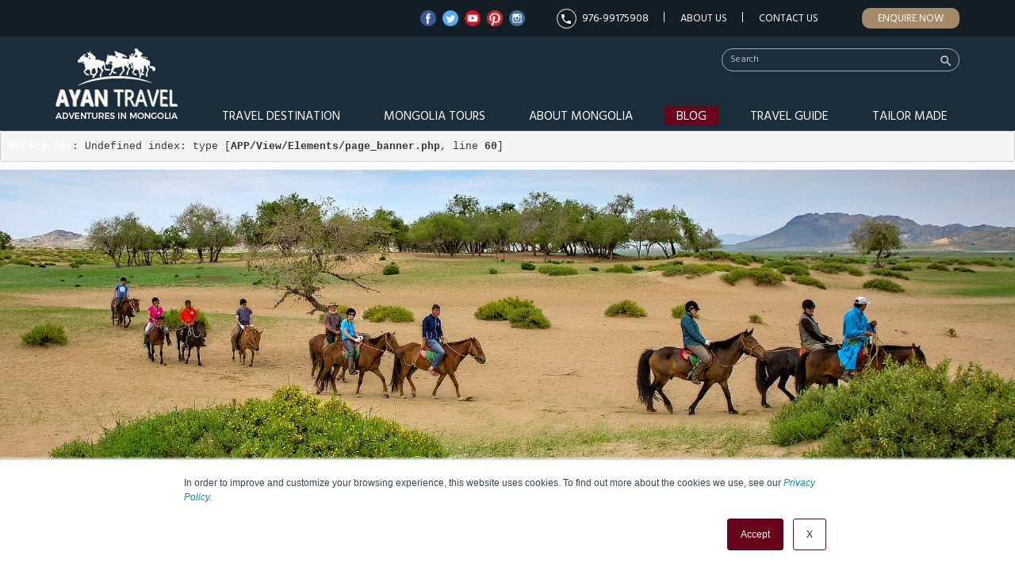

--- FILE ---
content_type: text/html; charset=UTF-8
request_url: https://www.toursmongolia.com/tours/horse-camel-riding-tours?activity-type=overlanding-and-discovery&price-range=up-to-1000&region=central
body_size: 111511
content:
<!DOCTYPE html><!--[if lt IE 7]><html class="no-js ie6 oldie" lang="mn"> <![endif]-->
<!--[if IE 7]> <html class="no-js ie7 oldie" lang="mn"> <![endif]-->
<!--[if IE 8]> <html class="no-js ie8 oldie" lang="mn"> <![endif]-->
<!--[if gt IE 8]><!--><html class="no-js" lang="mn"> <!--<![endif]-->
<head>
    <meta http-equiv="Content-Type" content="text/html; charset=utf-8" />
    <meta name="viewport" content="width=device-width, initial-scale=1.0">
    <title>Horse Riding Tours Mongolia | Camel Riding Tours Mongolia </title>
    <link href="/images/favicon.ico" rel="shortcut icon" type="image/x-icon" />
    <meta name="description" content="Mongolia is the best destination for Horse riding tours and camel riding vacations. Explore Mongolia on horseback adventures. Discover Gobi on camel trekking tour. Book your Mongolia riding tour now! " /><meta name="keywords" content="" /><meta name="robots" content="index, follow" /><meta property="og:type" content="website" />
<meta property="og:site_name" content="Mongolia Tours" />

<meta property="og:title" content="Horse Riding Tours Mongolia | Camel Riding Tours Mongolia " />
<meta property="og:url" content="https://www.toursmongolia.com/tours/horse-camel-riding-tours" />
<meta property="og:image" content="https://www.toursmongolia.com/uploads/Horse_riding_mongolia_tour_list.jpg" />
<meta name="twitter:image" content="https://www.toursmongolia.com/uploads/Horse_riding_mongolia_tour_list.jpg">
<meta property="og:description" content="Mongolia is the best destination for Horse riding tours and camel riding vacations. Explore Mongolia on horseback adventures. Discover Gobi on camel trekking tour. Book your Mongolia riding tour now! "/>
<meta name="twitter:title" content="Horse Riding Tours Mongolia | Camel Riding Tours Mongolia ">
<meta name="twitter:description" content=" Mongolia is the best destination for Horse riding tours and camel riding vacations. Explore Mongolia on horseback adventures. Discover Gobi on camel trekking tour. Book your Mongolia riding tour now! ">
<meta name="twitter:card" content="summary_large_image">

<link href="/promoted.rss" type="application/rss+xml" rel="alternate" title="RSS 2.0" /><link rel="stylesheet" type="text/css" href="/min-css?f=css/bootsrap/bootstrap.min.css,css/bootsrap/bootstrap-theme.min.css,css/jquery-ui.css,css/style.css,css/component.css,css/responsiveslides.css,css/extra.css,css/fancybox/jquery.fancybox.css,css/owl.carousel/owl.carousel.css,css/owl.carousel/owl.theme.default.min.css" /><link href="https://fonts.googleapis.com/css?family=Hind:300,400,500,600,700|Montserrat:200,300,500,400,600,700,800&amp;subset=latin-ext" rel="stylesheet"><link href="https://fonts.googleapis.com/icon?family=Material+Icons" rel="stylesheet"><link rel="stylesheet" href="https://use.fontawesome.com/releases/v5.6.1/css/all.css" integrity="sha384-gfdkjb5BdAXd+lj+gudLWI+BXq4IuLW5IT+brZEZsLFm++aCMlF1V92rMkPaX4PP" crossorigin="anonymous"><script type="text/javascript">
//<![CDATA[
var Croogo = {"basePath":"\/","params":{"plugin":null,"controller":"home","action":"index","named":[]},"Wysiwyg":{"uploadsPath":"\/uploads\/","attachmentsPath":"\/file_manager\/attachments\/browse"}};
//]]>
</script><script type="text/javascript" src="/wysiwyg/js/wysiwyg.js"></script>    <script>var returnElement='none';</script>
    <script type="text/javascript">
        var typealias = "tour";
        var act="index";        	    
        var sliderSet = "empty";
        var isMobile="";
        
        // if(act=='home'){
            // var keys = new Array();
            // var regionLinks = new Array();
        // }
    </script>
            
  <!--  <script>
  (function(i,s,o,g,r,a,m){i['GoogleAnalyticsObject']=r;i[r]=i[r]||function(){
  (i[r].q=i[r].q||[]).push(arguments)},i[r].l=1*new Date();a=s.createElement(o),
  m=s.getElementsByTagName(o)[0];a.async=1;a.src=g;m.parentNode.insertBefore(a,m)
  })(window,document,'script','https://www.google-analytics.com/analytics.js','ga');

  ga('create', 'UA-3190674-1', 'auto');
  ga('send', 'pageview');

</script> -->

<!-- Global site tag (gtag.js) - Google Analytics -->
<script async src="https://www.googletagmanager.com/gtag/js?id=G-WBP50EPLDW"></script>
<script>
  window.dataLayer = window.dataLayer || [];
  function gtag(){dataLayer.push(arguments);}
  gtag('js', new Date());

  gtag('config', 'G-WBP50EPLDW');
</script>

<script async src="https://pagead2.googlesyndication.com/pagead/js/adsbygoogle.js"></script>
<script>
  (adsbygoogle = window.adsbygoogle || []).push({
    google_ad_client: "ca-pub-9901793126710664",
    enable_page_level_ads: true
  });
</script>

<meta name="p:domain_verify" content="6e3e1368064f10419fcde60781bf89fd"/>
<!-- Global site tag (gtag.js) - Google Analytics -->

<script async src="https://www.googletagmanager.com/gtag/js?id=UA-22680160-2"></script>

<script>
  window.dataLayer = window.dataLayer || [];
  function gtag(){dataLayer.push(arguments);}
  gtag('js', new Date());
  gtag('config', 'UA-22680160-2');
</script>

<!-- Facebook Pixel Code -->
<script>
!function(f,b,e,v,n,t,s)
{if(f.fbq)return;n=f.fbq=function(){n.callMethod?
n.callMethod.apply(n,arguments):n.queue.push(arguments)};
if(!f._fbq)f._fbq=n;n.push=n;n.loaded=!0;n.version='2.0';
n.queue=[];t=b.createElement(e);t.async=!0;
t.src=v;s=b.getElementsByTagName(e)[0];
s.parentNode.insertBefore(t,s)}(window,document,'script',
'https://connect.facebook.net/en_US/fbevents.js');
fbq('init', '1076397142549585'); 
fbq('track', 'PageView');
</script>
<noscript>
<img height="1" width="1" 
src="https://www.facebook.com/tr?id=1076397142549585&ev=PageView
&noscript=1"/>
</noscript>
<!-- End Facebook Pixel Code -->

<script src="https://www.google.com/recaptcha/api.js" async defer></script>

<script type="text/javascript" src="//platform-api.sharethis.com/js/sharethis.js#property=59d3b38420f64600117ce9fa&product=unknown"></script>
</head>
<body class="tour index">
		
           
	<div id="main" class="tour">
	    
		<div id="header">
    <div id="top" class="hidden-xs">
        <div class="container">                       
            <a href="/tailormade" class="enquire-now">Enquire Now</a>            <div id="menu-7" class="menu">
<ul class="visible-lg"><li id="li-47" class="sep-right"><a href="/company-profile" id="link-47" class="sep-right">About Us</a></li><li id="li-48" class=""><a href="/contact_us" id="link-48">Contact Us</a></li><div class="clr"><div class="hidden"><img src="/images/blank.gif" width="1" height="1" alt="" /></div></div></ul></div>                        <a href="callto:976-99175908" class="mobile sep-right">
                976-99175908            </a>
               
            <div id="social-links">
                <a href="https://www.facebook.com/AyanTravelMongolia" target="_blank">
            <img src="/uploads/facebook.png" alt="Ayan Travel - Facebook"/>
        </a>
                <a href="https://twitter.com/AyanTravel" target="_blank">
            <img src="/uploads/twitter.png" alt="Ayan Travel - Twitter"/>
        </a>
                 <a href="https://www.youtube.com/user/ayantrailsmongolia" target="_blank">
            <img src="/uploads/5c8f8738-e108-496b-85fa-4e73a2f1e629-youtube.png" alt="Ayan Travel - Youtube"/>
        </a>
                <a href="https://www.pinterest.com/AyanTravel/" target="_blank">
            <img src="/uploads/pinterest.png" alt="Ayan Travel - Pinterest"/>
        </a>
                <a href="https://www.instagram.com/ayan_travel_mongolia/" target="_blank">
            <img src="/uploads/instagram.png" alt="Ayan Travel - Instagram"/>
        </a>
    </div>
                       
            <div class="clr"><div class="hidden"><img src="/images/blank.gif" width="1" height="1" alt="" /></div></div>        </div>
    </div>	
    <div class="container">
        <div class="pt15 relative">
          <div class="logo">
                <a href="/"><img src="/images/logo.png" alt="Ayan Travel"/></a>
            </div>
            
            <div class="right hidden-xs hidden-sm">
                <div id="search">
<script>
  (function() {
    var cx = '011178408745749316486:wv4ndqepmfi';
    var gcse = document.createElement('script');
    gcse.type = 'text/javascript';
    gcse.async = true;
    gcse.src = 'https://cse.google.com/cse.js?cx=' + cx;
    var s = document.getElementsByTagName('script')[0];
    s.parentNode.insertBefore(gcse, s);
  })();
  
   window.onload = function(){
    document.getElementById('gsc-i-id1').placeholder = 'Search';
  };
</script>
<gcse:searchbox-only></gcse:searchbox-only>
  
<i class="material-icons">search</i>
</div>
<style>
	.gsc-search-button-v2{
	    /*height: 26px !important;*/
	   display: none !important;
	}
	.gsc-search-box-tools .gsc-search-box .gsc-input input.gsc-input{
	    border:none !important;
	    background: #1b2d3b !important;	    
	    color: #FFFFFF !important;	    
	    font-size: 13px;
	}
	table.gsc-search-box td{
	    background: #1b2d3b !important; 
	    padding: 0 !important;
	    border: none !important;
	    vertical-align: top !important;
	}	
	.gsc-input-box{
	    border: none !important;
	}	
    ::placeholder {
      color: rgba(255,255,255,.7) !important;
      font-size: 12px !important;
    }
</style>    
                <div class="clr"><div class="hidden"><img src="/images/blank.gif" width="1" height="1" alt="" /></div></div>    
                <div class="main-menu">   
                    <div id="menu-6" class="menu">
<ul class=""><li id="li-42" class="parent_menu"><a href="/travel-destination" id="link-42" class="parent_menu">Travel Destination</a></li><li id="li-43" class="parent_menu mtours"><a href="/tours" id="link-43" class="parent_menu mtours">Mongolia Tours</a><ul class=""><li id="li-102" class="mtour-cat"><a href="/tours/adventure" id="link-102" class="mtour-cat">Adventure Tours</a><ul class=""><li id="li-137" class=""><a href="/top-5-adventure-tours-mongolia" id="link-137" data-image="adventure-tours-mongolia.jpg"><img src="/uploads/adventure-tours-mongolia.jpg"  /><span class="menu-title"><span class="mt-inner">Top 5 Adventure Tours Mongolia</span></span></a></li><li id="li-138" class=""><a href="/top-5-cultural-tours-mongolia" id="link-138" data-image="top-cultural-tours-mongolia.jpg"><img src="/uploads/top-cultural-tours-mongolia.jpg"  /><span class="menu-title"><span class="mt-inner">Top 5 Cultural Tours Mongolia</span></span></a></li><li id="li-139" class=""><a href="/top-5-discovery-tours-mongolia" id="link-139" data-image="top-discovery-tours-mongolia.jpg"><img src="/uploads/top-discovery-tours-mongolia.jpg"  /><span class="menu-title"><span class="mt-inner">Top 5 Discovery Tours Mongolia</span></span></a></li><li id="li-140" class=""><a href="/top-5-festival-event-tours-mongolia" id="link-140" data-image="top_event_Festival_tours_mongolia.jpg"><img src="/uploads/top_event_Festival_tours_mongolia.jpg"  /><span class="menu-title"><span class="mt-inner">Top 5 Festival & Event Tours Mongolia</span></span></a></li><li id="li-141" class=""><a href="/top-5-photography-tours-mongolia" id="link-141" data-image="top5-photography-tours-mongolia (2).jpg"><img src="/uploads/top5-photography-tours-mongolia (2).jpg"  /><span class="menu-title"><span class="mt-inner">Top 5 Photography tours</span></span></a></li><li id="li-142" class=""><a href="/top-5-special-tours-mongolia" id="link-142" data-image="mongolia-special-interest-tours.jpg"><img src="/uploads/mongolia-special-interest-tours.jpg"  /><span class="menu-title"><span class="mt-inner">Top 5 special tours Mongolia</span></span></a></li><div class="clr"><div class="hidden"><img src="/images/blank.gif" width="1" height="1" alt="" /></div></div></ul></li><li id="li-103" class="mtour-cat"><a href="/tours/mongolia-photography-tours" id="link-103" class="mtour-cat">Photography Tours</a></li><li id="li-104" class="mtour-cat"><a href="/tours/discovery" id="link-104" class="mtour-cat">Discovery Tours</a></li><li id="li-105" class="mtour-cat"><a href="/tours/cultural" id="link-105" class="mtour-cat">Cultural Tours</a></li><li id="li-106" class="mtour-cat"><a href="/tours/festival-event-tours" id="link-106" class="mtour-cat">Festival & Event Tours</a></li><li id="li-152" class="mtour-cat"><a href="/tours/short-tours" id="link-152" class="mtour-cat">Day & Short Tours</a></li><li id="li-156" class="mtour-cat"><a href="/tours/hiking-trekking-tours" id="link-156" class="mtour-cat">Hiking & Trekking Tours</a></li><li id="li-158" class="mtour-cat selected"><a href="/tours/horse-camel-riding-tours" id="link-158" class="mtour-cat selected">Horse & Camel Riding Tours</a></li><li id="li-159" class="mtour-cat"><a href="/tours/mongolia-special-interest-tours" id="link-159" class="mtour-cat">Special Interest Tours</a></li><li id="li-160" class="mtour-cat"><a href="/tours/winter" id="link-160" class="mtour-cat">Winter Tours</a></li><li id="li-161" class="mtour-cat"><a href="/tours/trans-sib-tours" id="link-161" class="mtour-cat">Trans Sib Tours</a></li><li id="li-176" class="mtour-cat"><a href="/tours/family-tours" id="link-176" class="mtour-cat">Family Tours</a></li><li id="li-107" class="mtour-cat view-all-tours"><a href="/tours" id="link-107" class="mtour-cat view-all-tours">View All Tours</a></li><div class="clr"><div class="hidden"><img src="/images/blank.gif" width="1" height="1" alt="" /></div></div></ul></li><li id="li-41" class=""><a href="/about-mongolia" id="link-41">About Mongolia</a></li><li id="li-44" class="mblog-news"><a href="/mongolia_travel_news" id="link-44" class="mblog-news">Blog</a></li><li id="li-45" class=""><a href="/travel-guide" id="link-45">Travel Guide</a></li><li id="li-46" class="noright"><a href="/tailormade" id="link-46" class="noright">Tailor Made</a></li><div class="clr"><div class="hidden"><img src="/images/blank.gif" width="1" height="1" alt="" /></div></div></ul></div>           
                    <div class="clr"><div class="hidden"><img src="/images/blank.gif" width="1" height="1" alt="" /></div></div> 
                </div>            
                <div class="clr"><div class="hidden"><img src="/images/blank.gif" width="1" height="1" alt="" /></div></div>          
            </div>
            
            <div class="visible-sm visible-xs right mtop">
                <a href="#" class="mmenu"></a>
                <div id="mmenu">
    <div class="wrapper">
        <div id="menu-10" class="menu">
<ul class=""><li id="li-145" class=""><a href="/tours" id="link-145">Mongolia Tours</a></li><li id="li-147" class=""><a href="/travel-guide" id="link-147">Travel Guide</a></li><li id="li-143" class=""><a href="/about-mongolia" id="link-143">About Mongolia</a></li><li id="li-144" class=""><a href="/travel-destination" id="link-144">Travel Destination</a></li><li id="li-146" class=""><a href="/mongolia_travel_news" id="link-146">Blog News</a></li><li id="li-148" class=""><a href="/tailormade" id="link-148">Tailormade</a></li><li id="li-179" class=""><a href="/online-payment" id="link-179">Online Payment</a></li><li id="li-151" class=""><a href="/contact_us" id="link-151">Contact us</a></li><li id="li-182" class=""><a href="/company-profile" id="link-182">About Us</a></li></ul></div>    </div>
</div>                <a href="#" class="msearch"><i class="material-icons">search</i></a>
                <div id="msearch">
<script>
  (function() {
    var cx = '011178408745749316486:wv4ndqepmfi';
    var gcse = document.createElement('script');
    gcse.type = 'text/javascript';
    gcse.async = true;
    gcse.src = 'https://cse.google.com/cse.js?cx=' + cx;
    var s = document.getElementsByTagName('script')[0];
    s.parentNode.insertBefore(gcse, s);
  })();
  
   window.onload = function(){
    document.getElementById('gsc-i-id1').placeholder = 'Search';
  };
</script>
<gcse:searchbox-only></gcse:searchbox-only>
  
<a class="close-msearch"><i class="material-icons">close</i></a>
</div>
<style>
    .gsc-search-button-v2{
        /*height: 26px !important;*/
       display: none !important;
    }
    .gsc-search-box-tools .gsc-search-box .gsc-input input.gsc-input{
        border:none !important;
        background: #1b2d3b !important;     
        color: #FFFFFF !important;      
        font-size: 13px;
    }
    table.gsc-search-box td{
        background: #1b2d3b !important; 
        padding: 0 !important;
        border: none !important;
        vertical-align: top !important;
    }   
    .gsc-input-box{
        border: none !important;
    }   
    ::placeholder {
      color: rgba(255,255,255,.7) !important;
      font-size: 12px !important;
    }
</style>
            </div>
            <div class="clr"><div class="hidden"><img src="/images/blank.gif" width="1" height="1" alt="" /></div></div>              
        </div>
    </div>
 	<div class="clr"><div class="hidden"><img src="/images/blank.gif" width="1" height="1" alt="" /></div></div></div>					
	
		<div class="content">
			<div id="fixed-menu" class="hidden-xs">
    <div class="container">
        <pre class="cake-error"><a href="javascript:void(0);" onclick="document.getElementById('cakeErr6935e04be33e6-trace').style.display = (document.getElementById('cakeErr6935e04be33e6-trace').style.display == 'none' ? '' : 'none');"><b>Notice</b> (8)</a>: Undefined variable: nodes [<b>APP/View/Elements/fixed_menu.php</b>, line <b>3</b>]<div id="cakeErr6935e04be33e6-trace" class="cake-stack-trace" style="display: none;"><a href="javascript:void(0);" onclick="document.getElementById('cakeErr6935e04be33e6-code').style.display = (document.getElementById('cakeErr6935e04be33e6-code').style.display == 'none' ? '' : 'none')">Code</a> <a href="javascript:void(0);" onclick="document.getElementById('cakeErr6935e04be33e6-context').style.display = (document.getElementById('cakeErr6935e04be33e6-context').style.display == 'none' ? '' : 'none')">Context</a><pre id="cakeErr6935e04be33e6-code" class="cake-code-dump" style="display: none;"><code><span style="color: #000000"><span style="color: #0000BB"></span><span style="color: #007700">&lt;</span><span style="color: #0000BB">div&nbsp;id</span><span style="color: #007700">=</span><span style="color: #DD0000">"fixed-menu"&nbsp;</span><span style="color: #007700">class=</span><span style="color: #DD0000">"hidden-xs"</span><span style="color: #007700">&gt;</span></span></code>
<code><span style="color: #000000"><span style="color: #0000BB">&nbsp;&nbsp;&nbsp;&nbsp;</span><span style="color: #007700">&lt;</span><span style="color: #0000BB">div&nbsp;</span><span style="color: #007700">class=</span><span style="color: #DD0000">"container"</span><span style="color: #007700">&gt;</span></span></code>
<span class="code-highlight"><code><span style="color: #000000"><span style="color: #0000BB">&nbsp;&nbsp;&nbsp;&nbsp;&nbsp;&nbsp;&nbsp;&nbsp;</span><span style="color: #007700">&lt;?foreach(</span><span style="color: #0000BB">$nodes&nbsp;</span><span style="color: #007700">as&nbsp;</span><span style="color: #0000BB">$node</span><span style="color: #007700">){</span></span></code></span></pre><pre id="cakeErr6935e04be33e6-context" class="cake-context" style="display: none;">$viewFile = &#039;/home/toursmon/public_html/app/View/Elements/fixed_menu.php&#039;
$dataForView = array(
	&#039;vocabularies_for_layout&#039; =&gt; array(
		&#039;regions&#039; =&gt; array(
			&#039;Vocabulary&#039; =&gt; array(
				[maximum depth reached]
			),
			&#039;threaded&#039; =&gt; array(
				[maximum depth reached]
			)
		)
	),
	&#039;menus_for_layout&#039; =&gt; array(
		&#039;main&#039; =&gt; array(
			&#039;Menu&#039; =&gt; array(
				[maximum depth reached]
			),
			&#039;Params&#039; =&gt; array([maximum depth reached]),
			&#039;threaded&#039; =&gt; array(
				[maximum depth reached]
			)
		),
		&#039;top&#039; =&gt; array(
			&#039;Menu&#039; =&gt; array(
				[maximum depth reached]
			),
			&#039;Params&#039; =&gt; array([maximum depth reached]),
			&#039;threaded&#039; =&gt; array(
				[maximum depth reached]
			)
		),
		&#039;footer&#039; =&gt; array(
			&#039;Menu&#039; =&gt; array(
				[maximum depth reached]
			),
			&#039;Params&#039; =&gt; array([maximum depth reached]),
			&#039;threaded&#039; =&gt; array(
				[maximum depth reached]
			)
		),
		&#039;bottom&#039; =&gt; array(
			&#039;Menu&#039; =&gt; array(
				[maximum depth reached]
			),
			&#039;Params&#039; =&gt; array([maximum depth reached]),
			&#039;threaded&#039; =&gt; array(
				[maximum depth reached]
			)
		),
		&#039;mobile&#039; =&gt; array(
			&#039;Menu&#039; =&gt; array(
				[maximum depth reached]
			),
			&#039;Params&#039; =&gt; array([maximum depth reached]),
			&#039;threaded&#039; =&gt; array(
				[maximum depth reached]
			)
		),
		&#039;admin_content&#039; =&gt; array(
			&#039;Menu&#039; =&gt; array(
				[maximum depth reached]
			),
			&#039;Params&#039; =&gt; array([maximum depth reached]),
			&#039;threaded&#039; =&gt; array([maximum depth reached])
		)
	),
	&#039;nodes_for_layout&#039; =&gt; array(),
	&#039;catMetaOb&#039; =&gt; array(
		&#039;Node&#039; =&gt; array(
			&#039;id&#039; =&gt; &#039;2083&#039;,
			&#039;parent_id&#039; =&gt; null,
			&#039;user_id&#039; =&gt; &#039;1&#039;,
			&#039;cat_id&#039; =&gt; null,
			&#039;title&#039; =&gt; &#039;Riding category meta&#039;,
			&#039;slug&#039; =&gt; &#039;riding-category-meta&#039;,
			&#039;body&#039; =&gt; &#039;&#039;,
			&#039;excerpt&#039; =&gt; null,
			&#039;status&#039; =&gt; &#039;1&#039;,
			&#039;mime_type&#039; =&gt; null,
			&#039;comment_status&#039; =&gt; &#039;1&#039;,
			&#039;comment_count&#039; =&gt; &#039;0&#039;,
			&#039;promote&#039; =&gt; &#039;0&#039;,
			&#039;path&#039; =&gt; &#039;/nodes/nodes/view/type:tcmeta/slug:riding-category-meta&#039;,
			&#039;terms&#039; =&gt; &#039;{&quot;17&quot;:&quot;horse-camel-riding-tours&quot;}&#039;,
			&#039;terms2&#039; =&gt; null,
			&#039;terms3&#039; =&gt; null,
			&#039;sticky&#039; =&gt; &#039;0&#039;,
			&#039;lft&#039; =&gt; &#039;15&#039;,
			&#039;rght&#039; =&gt; &#039;16&#039;,
			&#039;visibility_roles&#039; =&gt; &#039;&#039;,
			&#039;type&#039; =&gt; &#039;tcmeta&#039;,
			&#039;updated&#039; =&gt; &#039;2022-04-11 20:02:54&#039;,
			&#039;created&#039; =&gt; &#039;2019-02-16 00:00:00&#039;,
			&#039;images&#039; =&gt; null,
			&#039;file1&#039; =&gt; &#039;Horse_riding_mongolia_tour_list.jpg&#039;,
			&#039;alt_for_file1&#039; =&gt; &#039;Horse_riding_mongolia_tour_list&#039;,
			&#039;file2&#039; =&gt; null,
			&#039;alt_for_file2&#039; =&gt; null,
			&#039;file3&#039; =&gt; null,
			&#039;alt_for_file3&#039; =&gt; null,
			&#039;file4&#039; =&gt; null,
			&#039;alt_for_file4&#039; =&gt; null,
			&#039;file5&#039; =&gt; null,
			&#039;start_at&#039; =&gt; null,
			&#039;end_at&#039; =&gt; null,
			&#039;video_url&#039; =&gt; null,
			&#039;title_for_layout&#039; =&gt; &#039;Horse Riding Tours Mongolia | Camel Riding Tours Mongolia &#039;,
			&#039;meta_keywords&#039; =&gt; &#039;&#039;,
			&#039;meta_description&#039; =&gt; &#039;Mongolia is the best destination for Horse riding tours and camel riding vacations. Explore Mongolia on horseback adventures. Discover Gobi on camel trekking tour. Book your Mongolia riding tour now! &#039;,
			&#039;settings_value&#039; =&gt; null,
			&#039;map&#039; =&gt; null,
			&#039;map_index&#039; =&gt; null,
			&#039;is_best&#039; =&gt; &#039;0&#039;,
			&#039;best_promote&#039; =&gt; &#039;0&#039;,
			&#039;sale_percent&#039; =&gt; null,
			&#039;days&#039; =&gt; null,
			&#039;price&#039; =&gt; null,
			&#039;highlights&#039; =&gt; null,
			&#039;itinerary&#039; =&gt; null,
			&#039;fixed_dates&#039; =&gt; null,
			&#039;spots&#039; =&gt; null,
			&#039;description&#039; =&gt; null,
			&#039;tour_price&#039; =&gt; null,
			&#039;include&#039; =&gt; null,
			&#039;exclude&#039; =&gt; null,
			&#039;month&#039; =&gt; null,
			&#039;nature_level&#039; =&gt; &#039;1&#039;,
			&#039;culture_level&#039; =&gt; &#039;1&#039;,
			&#039;rencontre_level&#039; =&gt; &#039;1&#039;,
			&#039;physical_level&#039; =&gt; null,
			&#039;day_acc&#039; =&gt; null,
			&#039;day_activity&#039; =&gt; null,
			&#039;activity_hours&#039; =&gt; null,
			&#039;related_tours&#039; =&gt; null,
			&#039;hits&#039; =&gt; &#039;0&#039;,
			&#039;related_blogs&#039; =&gt; null,
			&#039;url&#039; =&gt; array(
				[maximum depth reached]
			)
		),
		&#039;CustomFields&#039; =&gt; array()
	),
	&#039;metaForLayout&#039; =&gt; array(
		&#039;keywords&#039; =&gt; null,
		&#039;description&#039; =&gt; &#039;Mongolia is the best destination for Horse riding tours and camel riding vacations. Explore Mongolia on horseback adventures. Discover Gobi on camel trekking tour. Book your Mongolia riding tour now! &#039;
	),
	&#039;title_for_layout&#039; =&gt; &#039;Horse Riding Tours Mongolia | Camel Riding Tours Mongolia &#039;,
	&#039;banner&#039; =&gt; array(
		&#039;Node&#039; =&gt; array(
			&#039;id&#039; =&gt; &#039;1543&#039;,
			&#039;parent_id&#039; =&gt; null,
			&#039;user_id&#039; =&gt; &#039;1&#039;,
			&#039;cat_id&#039; =&gt; null,
			&#039;title&#039; =&gt; &#039;Special offer&#039;,
			&#039;slug&#039; =&gt; &#039;banner-1&#039;,
			&#039;body&#039; =&gt; &#039;&lt;p&gt;Mongolian Tours Are On Sale! Planning your&amp;nbsp; HOLIDAY - 2021&amp;nbsp; abroad? Take a look at our Hot Deals and save on your Mongolia trip!&lt;/p&gt;

&lt;p&gt;&amp;nbsp;&lt;/p&gt;
&#039;,
			&#039;excerpt&#039; =&gt; null,
			&#039;status&#039; =&gt; &#039;1&#039;,
			&#039;mime_type&#039; =&gt; null,
			&#039;comment_status&#039; =&gt; &#039;1&#039;,
			&#039;comment_count&#039; =&gt; &#039;0&#039;,
			&#039;promote&#039; =&gt; &#039;0&#039;,
			&#039;path&#039; =&gt; &#039;/nodes/nodes/view/type:banner/slug:banner-1&#039;,
			&#039;terms&#039; =&gt; null,
			&#039;terms2&#039; =&gt; &#039;[&quot;tour_list&quot;]&#039;,
			&#039;terms3&#039; =&gt; null,
			&#039;sticky&#039; =&gt; &#039;0&#039;,
			&#039;lft&#039; =&gt; &#039;1&#039;,
			&#039;rght&#039; =&gt; &#039;2&#039;,
			&#039;visibility_roles&#039; =&gt; &#039;&#039;,
			&#039;type&#039; =&gt; &#039;banner&#039;,
			&#039;updated&#039; =&gt; &#039;2021-03-11 11:26:00&#039;,
			&#039;created&#039; =&gt; &#039;2019-02-01 00:00:00&#039;,
			&#039;images&#039; =&gt; null,
			&#039;file1&#039; =&gt; &#039;&#039;,
			&#039;alt_for_file1&#039; =&gt; &#039;highlights banner_5&#039;,
			&#039;file2&#039; =&gt; &#039;Special_offers_mongolia.jpg&#039;,
			&#039;alt_for_file2&#039; =&gt; &#039;Special_offers_mongolia&#039;,
			&#039;file3&#039; =&gt; &#039;Special_offers_mongolia.jpg&#039;,
			&#039;alt_for_file3&#039; =&gt; &#039;Special_offers_mongolia&#039;,
			&#039;file4&#039; =&gt; null,
			&#039;alt_for_file4&#039; =&gt; null,
			&#039;file5&#039; =&gt; null,
			&#039;start_at&#039; =&gt; null,
			&#039;end_at&#039; =&gt; null,
			&#039;video_url&#039; =&gt; &#039;/hot-deals-offers&#039;,
			&#039;title_for_layout&#039; =&gt; null,
			&#039;meta_keywords&#039; =&gt; null,
			&#039;meta_description&#039; =&gt; null,
			&#039;settings_value&#039; =&gt; null,
			&#039;map&#039; =&gt; null,
			&#039;map_index&#039; =&gt; null,
			&#039;is_best&#039; =&gt; &#039;0&#039;,
			&#039;best_promote&#039; =&gt; &#039;0&#039;,
			&#039;sale_percent&#039; =&gt; null,
			&#039;days&#039; =&gt; null,
			&#039;price&#039; =&gt; null,
			&#039;highlights&#039; =&gt; null,
			&#039;itinerary&#039; =&gt; null,
			&#039;fixed_dates&#039; =&gt; null,
			&#039;spots&#039; =&gt; null,
			&#039;description&#039; =&gt; null,
			&#039;tour_price&#039; =&gt; null,
			&#039;include&#039; =&gt; null,
			&#039;exclude&#039; =&gt; null,
			&#039;month&#039; =&gt; null,
			&#039;nature_level&#039; =&gt; &#039;1&#039;,
			&#039;culture_level&#039; =&gt; &#039;1&#039;,
			&#039;rencontre_level&#039; =&gt; &#039;1&#039;,
			&#039;physical_level&#039; =&gt; null,
			&#039;day_acc&#039; =&gt; null,
			&#039;day_activity&#039; =&gt; null,
			&#039;activity_hours&#039; =&gt; null,
			&#039;related_tours&#039; =&gt; null,
			&#039;hits&#039; =&gt; &#039;0&#039;,
			&#039;related_blogs&#039; =&gt; null,
			&#039;url&#039; =&gt; array(
				[maximum depth reached]
			)
		),
		&#039;User&#039; =&gt; array(
			&#039;password&#039; =&gt; &#039;*****&#039;,
			&#039;id&#039; =&gt; &#039;1&#039;,
			&#039;role_id&#039; =&gt; &#039;1&#039;,
			&#039;username&#039; =&gt; &#039;admin&#039;,
			&#039;name&#039; =&gt; &#039;admin&#039;,
			&#039;email&#039; =&gt; &#039;&#039;,
			&#039;website&#039; =&gt; null,
			&#039;activation_key&#039; =&gt; &#039;a9e1bcd4dc9820cbcbb6b2a70c5a9b30&#039;,
			&#039;image&#039; =&gt; null,
			&#039;bio&#039; =&gt; null,
			&#039;timezone&#039; =&gt; &#039;0&#039;,
			&#039;status&#039; =&gt; &#039;1&#039;,
			&#039;updated&#039; =&gt; &#039;2024-04-15 15:50:08&#039;,
			&#039;created&#039; =&gt; &#039;2013-04-11 10:55:33&#039;
		),
		&#039;Comment&#039; =&gt; array(),
		&#039;Meta&#039; =&gt; array(),
		&#039;Taxonomy&#039; =&gt; array(),
		&#039;CustomFields&#039; =&gt; array()
	),
	&#039;tripPlanning&#039; =&gt; array(
		(int) 0 =&gt; array(
			&#039;Node&#039; =&gt; array(
				[maximum depth reached]
			),
			&#039;CustomFields&#039; =&gt; array([maximum depth reached])
		),
		(int) 1 =&gt; array(
			&#039;Node&#039; =&gt; array(
				[maximum depth reached]
			),
			&#039;CustomFields&#039; =&gt; array([maximum depth reached])
		),
		(int) 2 =&gt; array(
			&#039;Node&#039; =&gt; array(
				[maximum depth reached]
			),
			&#039;CustomFields&#039; =&gt; array([maximum depth reached])
		),
		(int) 3 =&gt; array(
			&#039;Node&#039; =&gt; array(
				[maximum depth reached]
			),
			&#039;CustomFields&#039; =&gt; array([maximum depth reached])
		),
		(int) 4 =&gt; array(
			&#039;Node&#039; =&gt; array(
				[maximum depth reached]
			),
			&#039;CustomFields&#039; =&gt; array([maximum depth reached])
		),
		(int) 5 =&gt; array(
			&#039;Node&#039; =&gt; array(
				[maximum depth reached]
			),
			&#039;CustomFields&#039; =&gt; array([maximum depth reached])
		)
	),
	&#039;tp&#039; =&gt; array(
		&#039;Node&#039; =&gt; array(
			&#039;title&#039; =&gt; &#039;Mongolia Trip Planning&#039;,
			&#039;slug&#039; =&gt; &#039;mongolia-trip-planning&#039;,
			&#039;body&#039; =&gt; &#039;&lt;p&gt;Thinking about planning a trip to Mongolia? We help to go through everything you&amp;rsquo;ll want to consider for planning a Mongolia trip, including advice for making the most of your stay in Mongolia&amp;nbsp;and quirky facts that make Mongolia such a unique place to travel.&lt;/p&gt;

&lt;p&gt;&lt;img alt=&quot;mongolia travel guide &quot; src=&quot;/uploads/mongolia travel guide trip planning.jpg&quot; /&gt;&lt;/p&gt;
&#039;,
			&#039;excerpt&#039; =&gt; &#039;&#039;,
			&#039;file1&#039; =&gt; &#039;Mongolia_Trip_Planning_toursmongolia.com.jpg&#039;,
			&#039;file2&#039; =&gt; &#039;icon-title-tp.png&#039;,
			&#039;alt_for_file1&#039; =&gt; &#039;Mongolia_Trip_Planning_toursmongolia.com&#039;,
			&#039;alt_for_file2&#039; =&gt; &#039;icon-title-tp&#039;,
			&#039;id&#039; =&gt; &#039;58&#039;,
			&#039;type&#039; =&gt; &#039;travel-guide&#039;,
			&#039;terms&#039; =&gt; &#039;{&quot;5&quot;:&quot;trip-planning&quot;}&#039;,
			&#039;url&#039; =&gt; array(
				[maximum depth reached]
			)
		),
		&#039;CustomFields&#039; =&gt; array()
	),
	&#039;rtSection&#039; =&gt; array(
		&#039;Node&#039; =&gt; array(
			&#039;id&#039; =&gt; &#039;10&#039;,
			&#039;parent_id&#039; =&gt; null,
			&#039;user_id&#039; =&gt; &#039;1&#039;,
			&#039;cat_id&#039; =&gt; null,
			&#039;title&#039; =&gt; &#039;Recommended Tours&#039;,
			&#039;slug&#039; =&gt; &#039;recommended-tours&#039;,
			&#039;body&#039; =&gt; &#039;&#039;,
			&#039;excerpt&#039; =&gt; null,
			&#039;status&#039; =&gt; &#039;1&#039;,
			&#039;mime_type&#039; =&gt; null,
			&#039;comment_status&#039; =&gt; &#039;1&#039;,
			&#039;comment_count&#039; =&gt; &#039;0&#039;,
			&#039;promote&#039; =&gt; &#039;0&#039;,
			&#039;path&#039; =&gt; &#039;/nodes/nodes/view/type:home/slug:recommended-tours&#039;,
			&#039;terms&#039; =&gt; &#039;{&quot;4&quot;:&quot;recommended-tours&quot;}&#039;,
			&#039;terms2&#039; =&gt; null,
			&#039;terms3&#039; =&gt; null,
			&#039;sticky&#039; =&gt; &#039;0&#039;,
			&#039;lft&#039; =&gt; &#039;8&#039;,
			&#039;rght&#039; =&gt; &#039;24&#039;,
			&#039;visibility_roles&#039; =&gt; &#039;&#039;,
			&#039;type&#039; =&gt; &#039;home&#039;,
			&#039;updated&#039; =&gt; &#039;2019-03-07 14:45:27&#039;,
			&#039;created&#039; =&gt; &#039;2018-09-09 00:00:00&#039;,
			&#039;images&#039; =&gt; null,
			&#039;file1&#039; =&gt; &#039;&#039;,
			&#039;alt_for_file1&#039; =&gt; &#039;&#039;,
			&#039;file2&#039; =&gt; null,
			&#039;alt_for_file2&#039; =&gt; null,
			&#039;file3&#039; =&gt; null,
			&#039;alt_for_file3&#039; =&gt; null,
			&#039;file4&#039; =&gt; null,
			&#039;alt_for_file4&#039; =&gt; null,
			&#039;file5&#039; =&gt; null,
			&#039;start_at&#039; =&gt; null,
			&#039;end_at&#039; =&gt; null,
			&#039;video_url&#039; =&gt; null,
			&#039;title_for_layout&#039; =&gt; null,
			&#039;meta_keywords&#039; =&gt; null,
			&#039;meta_description&#039; =&gt; null,
			&#039;settings_value&#039; =&gt; null,
			&#039;map&#039; =&gt; null,
			&#039;map_index&#039; =&gt; null,
			&#039;is_best&#039; =&gt; &#039;0&#039;,
			&#039;best_promote&#039; =&gt; &#039;0&#039;,
			&#039;sale_percent&#039; =&gt; null,
			&#039;days&#039; =&gt; null,
			&#039;price&#039; =&gt; null,
			&#039;highlights&#039; =&gt; null,
			&#039;itinerary&#039; =&gt; null,
			&#039;fixed_dates&#039; =&gt; null,
			&#039;spots&#039; =&gt; null,
			&#039;description&#039; =&gt; null,
			&#039;tour_price&#039; =&gt; null,
			&#039;include&#039; =&gt; null,
			&#039;exclude&#039; =&gt; null,
			&#039;month&#039; =&gt; null,
			&#039;nature_level&#039; =&gt; &#039;0&#039;,
			&#039;culture_level&#039; =&gt; &#039;0&#039;,
			&#039;rencontre_level&#039; =&gt; &#039;0&#039;,
			&#039;physical_level&#039; =&gt; &#039;0&#039;,
			&#039;day_acc&#039; =&gt; null,
			&#039;day_activity&#039; =&gt; null,
			&#039;activity_hours&#039; =&gt; null,
			&#039;related_tours&#039; =&gt; null,
			&#039;hits&#039; =&gt; &#039;0&#039;,
			&#039;related_blogs&#039; =&gt; null,
			&#039;url&#039; =&gt; array(
				[maximum depth reached]
			)
		),
		&#039;CustomFields&#039; =&gt; array(),
		&#039;children&#039; =&gt; array(
			(int) 0 =&gt; array(
				[maximum depth reached]
			),
			(int) 1 =&gt; array(
				[maximum depth reached]
			),
			(int) 2 =&gt; array(
				[maximum depth reached]
			)
		)
	),
	&#039;durationRanges&#039; =&gt; array(
		(int) 0 =&gt; array(
			&#039;Taxonomy&#039; =&gt; array(
				[maximum depth reached]
			),
			&#039;Term&#039; =&gt; array(
				[maximum depth reached]
			)
		),
		(int) 1 =&gt; array(
			&#039;Taxonomy&#039; =&gt; array(
				[maximum depth reached]
			),
			&#039;Term&#039; =&gt; array(
				[maximum depth reached]
			)
		),
		(int) 2 =&gt; array(
			&#039;Taxonomy&#039; =&gt; array(
				[maximum depth reached]
			),
			&#039;Term&#039; =&gt; array(
				[maximum depth reached]
			)
		),
		(int) 3 =&gt; array(
			&#039;Taxonomy&#039; =&gt; array(
				[maximum depth reached]
			),
			&#039;Term&#039; =&gt; array(
				[maximum depth reached]
			)
		)
	),
	&#039;priceRanges&#039; =&gt; array(
		(int) 0 =&gt; array(
			&#039;Taxonomy&#039; =&gt; array(
				[maximum depth reached]
			),
			&#039;Term&#039; =&gt; array(
				[maximum depth reached]
			)
		),
		(int) 1 =&gt; array(
			&#039;Taxonomy&#039; =&gt; array(
				[maximum depth reached]
			),
			&#039;Term&#039; =&gt; array(
				[maximum depth reached]
			)
		),
		(int) 2 =&gt; array(
			&#039;Taxonomy&#039; =&gt; array(
				[maximum depth reached]
			),
			&#039;Term&#039; =&gt; array(
				[maximum depth reached]
			)
		),
		(int) 3 =&gt; array(
			&#039;Taxonomy&#039; =&gt; array(
				[maximum depth reached]
			),
			&#039;Term&#039; =&gt; array(
				[maximum depth reached]
			)
		)
	),
	&#039;regions&#039; =&gt; array(
		(int) 0 =&gt; array(
			&#039;Taxonomy&#039; =&gt; array(
				[maximum depth reached]
			),
			&#039;Term&#039; =&gt; array(
				[maximum depth reached]
			)
		),
		(int) 1 =&gt; array(
			&#039;Taxonomy&#039; =&gt; array(
				[maximum depth reached]
			),
			&#039;Term&#039; =&gt; array(
				[maximum depth reached]
			)
		),
		(int) 2 =&gt; array(
			&#039;Taxonomy&#039; =&gt; array(
				[maximum depth reached]
			),
			&#039;Term&#039; =&gt; array(
				[maximum depth reached]
			)
		),
		(int) 3 =&gt; array(
			&#039;Taxonomy&#039; =&gt; array(
				[maximum depth reached]
			),
			&#039;Term&#039; =&gt; array(
				[maximum depth reached]
			)
		),
		(int) 4 =&gt; array(
			&#039;Taxonomy&#039; =&gt; array(
				[maximum depth reached]
			),
			&#039;Term&#039; =&gt; array(
				[maximum depth reached]
			)
		),
		(int) 5 =&gt; array(
			&#039;Taxonomy&#039; =&gt; array(
				[maximum depth reached]
			),
			&#039;Term&#039; =&gt; array(
				[maximum depth reached]
			)
		)
	),
	&#039;activityTypes&#039; =&gt; array(
		(int) 0 =&gt; array(
			&#039;Taxonomy&#039; =&gt; array(
				[maximum depth reached]
			),
			&#039;Term&#039; =&gt; array(
				[maximum depth reached]
			)
		),
		(int) 1 =&gt; array(
			&#039;Taxonomy&#039; =&gt; array(
				[maximum depth reached]
			),
			&#039;Term&#039; =&gt; array(
				[maximum depth reached]
			)
		),
		(int) 2 =&gt; array(
			&#039;Taxonomy&#039; =&gt; array(
				[maximum depth reached]
			),
			&#039;Term&#039; =&gt; array(
				[maximum depth reached]
			)
		),
		(int) 3 =&gt; array(
			&#039;Taxonomy&#039; =&gt; array(
				[maximum depth reached]
			),
			&#039;Term&#039; =&gt; array(
				[maximum depth reached]
			)
		),
		(int) 4 =&gt; array(
			&#039;Taxonomy&#039; =&gt; array(
				[maximum depth reached]
			),
			&#039;Term&#039; =&gt; array(
				[maximum depth reached]
			)
		),
		(int) 5 =&gt; array(
			&#039;Taxonomy&#039; =&gt; array(
				[maximum depth reached]
			),
			&#039;Term&#039; =&gt; array(
				[maximum depth reached]
			)
		)
	),
	&#039;categories&#039; =&gt; array(
		(int) 0 =&gt; array(
			&#039;Taxonomy&#039; =&gt; array(
				[maximum depth reached]
			),
			&#039;Term&#039; =&gt; array(
				[maximum depth reached]
			)
		),
		(int) 1 =&gt; array(
			&#039;Taxonomy&#039; =&gt; array(
				[maximum depth reached]
			),
			&#039;Term&#039; =&gt; array(
				[maximum depth reached]
			)
		),
		(int) 2 =&gt; array(
			&#039;Taxonomy&#039; =&gt; array(
				[maximum depth reached]
			),
			&#039;Term&#039; =&gt; array(
				[maximum depth reached]
			)
		),
		(int) 3 =&gt; array(
			&#039;Taxonomy&#039; =&gt; array(
				[maximum depth reached]
			),
			&#039;Term&#039; =&gt; array(
				[maximum depth reached]
			)
		),
		(int) 4 =&gt; array(
			&#039;Taxonomy&#039; =&gt; array(
				[maximum depth reached]
			),
			&#039;Term&#039; =&gt; array(
				[maximum depth reached]
			)
		),
		(int) 5 =&gt; array(
			&#039;Taxonomy&#039; =&gt; array(
				[maximum depth reached]
			),
			&#039;Term&#039; =&gt; array(
				[maximum depth reached]
			)
		),
		(int) 7 =&gt; array(
			&#039;Taxonomy&#039; =&gt; array(
				[maximum depth reached]
			),
			&#039;Term&#039; =&gt; array(
				[maximum depth reached]
			)
		),
		(int) 8 =&gt; array(
			&#039;Taxonomy&#039; =&gt; array(
				[maximum depth reached]
			),
			&#039;Term&#039; =&gt; array(
				[maximum depth reached]
			)
		),
		(int) 9 =&gt; array(
			&#039;Taxonomy&#039; =&gt; array(
				[maximum depth reached]
			),
			&#039;Term&#039; =&gt; array(
				[maximum depth reached]
			)
		),
		(int) 10 =&gt; array(
			&#039;Taxonomy&#039; =&gt; array(
				[maximum depth reached]
			),
			&#039;Term&#039; =&gt; array(
				[maximum depth reached]
			)
		),
		(int) 11 =&gt; array(
			&#039;Taxonomy&#039; =&gt; array(
				[maximum depth reached]
			),
			&#039;Term&#039; =&gt; array(
				[maximum depth reached]
			)
		),
		(int) 12 =&gt; array(
			&#039;Taxonomy&#039; =&gt; array(
				[maximum depth reached]
			),
			&#039;Term&#039; =&gt; array(
				[maximum depth reached]
			)
		),
		(int) 13 =&gt; array(
			&#039;Taxonomy&#039; =&gt; array(
				[maximum depth reached]
			),
			&#039;Term&#039; =&gt; array(
				[maximum depth reached]
			)
		)
	),
	&#039;tRegions&#039; =&gt; array(
		&#039;ulaanbaatar&#039; =&gt; &#039;Ulaanbaatar&#039;,
		&#039;central&#039; =&gt; &#039;Central&#039;,
		&#039;eastern&#039; =&gt; &#039;Eastern&#039;,
		&#039;northern&#039; =&gt; &#039;Northern&#039;,
		&#039;southern&#039; =&gt; &#039;Southern&#039;,
		&#039;western&#039; =&gt; &#039;Western&#039;
	),
	&#039;tAtypes&#039; =&gt; array(
		&#039;hiking-and-trekking&#039; =&gt; &#039;Hiking &amp; Trekking&#039;,
		&#039;photography-and-filming&#039; =&gt; &#039;Photography &amp; Filming&#039;,
		&#039;horse-and-camel-riding&#039; =&gt; &#039;Horse &amp; Camel Riding&#039;,
		&#039;overlanding-and-discovery&#039; =&gt; &#039;Overlanding &amp; Discovering&#039;,
		&#039;bird-watching&#039; =&gt; &#039;Birding &amp; Wildlife&#039;,
		&#039;fly-fishing-and-fishing&#039; =&gt; &#039;Fishing&#039;
	),
	&#039;tCats&#039; =&gt; array(
		&#039;adventure&#039; =&gt; &#039;Adventure Tours&#039;,
		&#039;discovery&#039; =&gt; &#039;Discovery Tours&#039;,
		&#039;cultural&#039; =&gt; &#039;Cultural Tours&#039;,
		&#039;mongolia-photography-tours&#039; =&gt; &#039;Photography Tours&#039;,
		&#039;family-tours&#039; =&gt; &#039;Family Tours&#039;,
		&#039;festival-event-tours&#039; =&gt; &#039;Event &amp; Festival&#039;,
		&#039;hiking-trekking-tours&#039; =&gt; &#039;Hiking &amp; Trekking&#039;,
		&#039;horse-camel-riding-tours&#039; =&gt; &#039;Riding tours&#039;,
		&#039;short-tours&#039; =&gt; &#039;Short tours&#039;,
		&#039;trans-sib-tours&#039; =&gt; &#039;Trans-Siberian Tours&#039;,
		&#039;mongolia-special-interest-tours&#039; =&gt; &#039;Special interest&#039;,
		&#039;winter&#039; =&gt; &#039;Winter tours&#039;,
		&#039;birding-tours-mongolia&#039; =&gt; &#039;Birding Tours Mongolia&#039;
	),
	&#039;tourTerm&#039; =&gt; array(
		&#039;Term&#039; =&gt; array(
			&#039;id&#039; =&gt; &#039;17&#039;,
			&#039;title&#039; =&gt; &#039;Riding tours&#039;,
			&#039;slug&#039; =&gt; &#039;horse-camel-riding-tours&#039;,
			&#039;extra&#039; =&gt; &#039;1&#039;,
			&#039;description&#039; =&gt; &#039;Mongolia is the best destination for horse and camel riding vacations. Explore Mongolia on horseback adventures and discover Gobi on camel trekking tour. Choose your Mongolia riding tour that best fits your adventurous needs. &#039;,
			&#039;updated&#039; =&gt; &#039;2019-04-04 10:50:47&#039;,
			&#039;created&#039; =&gt; &#039;2018-09-12 16:41:59&#039;,
			&#039;file1&#039; =&gt; &#039;&#039;,
			&#039;alt_for_file1&#039; =&gt; null,
			&#039;file2&#039; =&gt; &#039;&#039;,
			&#039;alt_for_file2&#039; =&gt; null,
			&#039;file3&#039; =&gt; &#039;&#039;,
			&#039;alt_for_file&#039; =&gt; null
		),
		&#039;Vocabulary&#039; =&gt; array(
			(int) 0 =&gt; array(
				[maximum depth reached]
			)
		)
	),
	&#039;limit&#039; =&gt; &#039;10&#039;,
	&#039;type&#039; =&gt; array(
		&#039;Type&#039; =&gt; array(
			&#039;id&#039; =&gt; &#039;3&#039;,
			&#039;title&#039; =&gt; &#039;Mongolia tours&#039;,
			&#039;alias&#039; =&gt; &#039;tour&#039;,
			&#039;description&#039; =&gt; &#039;&lt;p&gt;Mongolia Tours offers wide variety of adventure tours, vacation packages, festival tours and small group photography tours in Mongolia. View all Mongolia tours and book today!&lt;/p&gt;
&#039;,
			&#039;format_show_author&#039; =&gt; &#039;0&#039;,
			&#039;format_show_date&#039; =&gt; &#039;0&#039;,
			&#039;show_access&#039; =&gt; &#039;0&#039;,
			&#039;show_parent&#039; =&gt; &#039;1&#039;,
			&#039;show_excerpt&#039; =&gt; &#039;0&#039;,
			&#039;show_gallery&#039; =&gt; &#039;0&#039;,
			&#039;gpart&#039; =&gt; &#039;1&#039;,
			&#039;show_file_widget&#039; =&gt; &#039;0&#039;,
			&#039;show_custom_field&#039; =&gt; &#039;0&#039;,
			&#039;show_order&#039; =&gt; &#039;1&#039;,
			&#039;comment_status&#039; =&gt; &#039;0&#039;,
			&#039;comment_approve&#039; =&gt; &#039;0&#039;,
			&#039;comment_spam_protection&#039; =&gt; &#039;0&#039;,
			&#039;comment_captcha&#039; =&gt; &#039;0&#039;,
			&#039;params&#039; =&gt; &#039;&#039;,
			&#039;plugin&#039; =&gt; null,
			&#039;updated&#039; =&gt; &#039;2019-03-18 19:26:12&#039;,
			&#039;created&#039; =&gt; &#039;2018-09-08 14:32:33&#039;,
			&#039;file1&#039; =&gt; &#039;Mongolia_tours_and_trips_list.jpg&#039;,
			&#039;alt_for_file1&#039; =&gt; &#039;Mongolia_tours_and_trips_list&#039;,
			&#039;file2&#039; =&gt; &#039;&#039;,
			&#039;file3&#039; =&gt; &#039;travel_icon_foot.png&#039;,
			&#039;file4&#039; =&gt; &#039;&#039;,
			&#039;file5&#039; =&gt; &#039;&#039;,
			&#039;file6&#039; =&gt; &#039;&#039;,
			&#039;file7&#039; =&gt; null,
			&#039;alt_for_file7&#039; =&gt; null,
			&#039;images&#039; =&gt; null,
			&#039;limit&#039; =&gt; &#039;10&#039;,
			&#039;title_for_layout&#039; =&gt; &#039;Mongolia Tours | Vacation Packages | Trips &amp;Travel Mongolia&#039;,
			&#039;meta_description&#039; =&gt; &#039;Mongolia Tours offers wide variety of adventure tours, vacation packages, festival tours and small group photography tours in Mongolia. View all Mongolia tours and book today!
&#039;,
			&#039;meta_keywords&#039; =&gt; &#039;mongolia tours, tours mongolia, tour mongolia, mongolia vacation packages, mongolia trips, adventue tours mongolia, photo tours mongolia, event festival tours in mongolia, mongolia naadam tours, eagle festival tours mongolia&#039;
		)
	),
	&#039;isMobile&#039; =&gt; false,
	&#039;membership&#039; =&gt; array(
		(int) 0 =&gt; array(
			&#039;Node&#039; =&gt; array(
				[maximum depth reached]
			),
			&#039;CustomFields&#039; =&gt; array([maximum depth reached])
		),
		(int) 1 =&gt; array(
			&#039;Node&#039; =&gt; array(
				[maximum depth reached]
			),
			&#039;CustomFields&#039; =&gt; array([maximum depth reached])
		),
		(int) 2 =&gt; array(
			&#039;Node&#039; =&gt; array(
				[maximum depth reached]
			),
			&#039;CustomFields&#039; =&gt; array([maximum depth reached])
		)
	),
	&#039;reasons&#039; =&gt; array(
		(int) 0 =&gt; array(
			&#039;Node&#039; =&gt; array(
				[maximum depth reached]
			),
			&#039;CustomFields&#039; =&gt; array([maximum depth reached])
		),
		(int) 1 =&gt; array(
			&#039;Node&#039; =&gt; array(
				[maximum depth reached]
			),
			&#039;CustomFields&#039; =&gt; array([maximum depth reached])
		),
		(int) 2 =&gt; array(
			&#039;Node&#039; =&gt; array(
				[maximum depth reached]
			),
			&#039;CustomFields&#039; =&gt; array([maximum depth reached])
		),
		(int) 3 =&gt; array(
			&#039;Node&#039; =&gt; array(
				[maximum depth reached]
			),
			&#039;CustomFields&#039; =&gt; array([maximum depth reached])
		),
		(int) 4 =&gt; array(
			&#039;Node&#039; =&gt; array(
				[maximum depth reached]
			),
			&#039;CustomFields&#039; =&gt; array([maximum depth reached])
		),
		(int) 5 =&gt; array(
			&#039;Node&#039; =&gt; array(
				[maximum depth reached]
			),
			&#039;CustomFields&#039; =&gt; array([maximum depth reached])
		)
	),
	&#039;fooImg&#039; =&gt; &#039;footer.jpg&#039;,
	&#039;contactMain&#039; =&gt; array(
		&#039;Contact&#039; =&gt; array(
			&#039;id&#039; =&gt; &#039;1&#039;,
			&#039;title&#039; =&gt; &#039;Contact&#039;,
			&#039;alias&#039; =&gt; &#039;contact&#039;,
			&#039;body&#039; =&gt; &#039;&lt;p&gt;From 9 am to 6 pm Monday to Friday&lt;/p&gt;

&#039;,
			&#039;name&#039; =&gt; &#039;&#039;,
			&#039;position&#039; =&gt; &#039;&#039;,
			&#039;address&#039; =&gt; &#039;AYAN TRAVEL Co.,Ltd &lt;br/&gt;
Room 14, Building 69 Sukhbaatar District - 14250, Ulaanbaatar, Mongolia
&#039;,
			&#039;address2&#039; =&gt; &#039;&lt;iframe src=&quot;https://www.google.com/maps/embed?pb=!1m14!1m8!1m3!1d5348.048907679639!2d106.90447476078715!3d47.916564293424365!3m2!1i1024!2i768!4f13.1!3m3!1m2!1s0x0%3A0xdfe10ed4be033adb!2sAYAN+TRAVEL!5e0!3m2!1smn!2smn!4v1553580964510&quot; width=&quot;100%&quot; height=&quot;100%&quot; frameborder=&quot;0&quot; style=&quot;border:0&quot; allowfullscreen&gt;&lt;/iframe&gt;&#039;,
			&#039;state&#039; =&gt; &#039;&#039;,
			&#039;mobile&#039; =&gt; &#039;976-99175908&#039;,
			&#039;postcode&#039; =&gt; &#039;&#039;,
			&#039;phone&#039; =&gt; &#039;976-70109696&#039;,
			&#039;fax&#039; =&gt; &#039;&#039;,
			&#039;email&#039; =&gt; &#039;info@toursmongolia.com&#039;,
			&#039;message_status&#039; =&gt; &#039;1&#039;,
			&#039;message_archive&#039; =&gt; &#039;1&#039;,
			&#039;message_count&#039; =&gt; &#039;243&#039;,
			&#039;message_spam_protection&#039; =&gt; &#039;0&#039;,
			&#039;message_captcha&#039; =&gt; &#039;1&#039;,
			&#039;message_notify&#039; =&gt; &#039;1&#039;,
			&#039;status&#039; =&gt; &#039;1&#039;,
			&#039;updated&#039; =&gt; &#039;2023-05-14 09:15:12&#039;,
			&#039;created&#039; =&gt; &#039;2009-09-16 01:45:17&#039;,
			&#039;facebook&#039; =&gt; &#039;https://www.facebook.com/AyanTravelMongolia&#039;,
			&#039;instagram&#039; =&gt; &#039;https://www.instagram.com/ayan_travel_mongolia/&#039;,
			&#039;google&#039; =&gt; &#039;&#039;,
			&#039;youtube&#039; =&gt; &#039;https://www.youtube.com/user/ayantrailsmongolia&#039;,
			&#039;pinterest&#039; =&gt; &#039;https://www.pinterest.com/AyanTravel/&#039;,
			&#039;twitter&#039; =&gt; &#039;https://twitter.com/AyanTravel&#039;,
			&#039;linkedin&#039; =&gt; &#039;https://www.linkedin.com&#039;,
			&#039;skype&#039; =&gt; &#039;&#039;,
			&#039;tripadvisor&#039; =&gt; &#039;https://www.tripadvisor.com/Attraction_Review-g293956-d12334800-Reviews-Ayan_Travel-Ulaanbaatar.html&#039;,
			&#039;wechat&#039; =&gt; &#039;https://www.wechat.com&#039;,
			&#039;file_fb&#039; =&gt; &#039;facebook.png&#039;,
			&#039;file_in&#039; =&gt; &#039;instagram.png&#039;,
			&#039;file_gp&#039; =&gt; &#039;&#039;,
			&#039;file_yt&#039; =&gt; &#039;5c8f8738-e108-496b-85fa-4e73a2f1e629-youtube.png&#039;,
			&#039;file_pi&#039; =&gt; &#039;pinterest.png&#039;,
			&#039;file_tw&#039; =&gt; &#039;twitter.png&#039;,
			&#039;file_li&#039; =&gt; &#039;linkedin.png&#039;,
			&#039;file_sk&#039; =&gt; &#039;&#039;,
			&#039;file_ta&#039; =&gt; &#039;tripadvisor.png&#039;,
			&#039;file_wc&#039; =&gt; &#039;&#039;,
			&#039;file2_fb&#039; =&gt; &#039;facebook-white.png&#039;,
			&#039;file2_in&#039; =&gt; &#039;instagram-white.png&#039;,
			&#039;file2_gp&#039; =&gt; &#039;google-plus--white.png&#039;,
			&#039;file2_yt&#039; =&gt; &#039;youtube-white.png&#039;,
			&#039;file2_pi&#039; =&gt; &#039;pinterest-white.png&#039;,
			&#039;file2_tw&#039; =&gt; &#039;twitter-white.png&#039;,
			&#039;file2_li&#039; =&gt; &#039;&#039;,
			&#039;file2_sk&#039; =&gt; &#039;&#039;,
			&#039;file2_ta&#039; =&gt; &#039;tripadvisor-white.png&#039;,
			&#039;file2_wc&#039; =&gt; &#039;&#039;
		)
	),
	&#039;subroot&#039; =&gt; &#039;&#039;
)
$vocabularies_for_layout = array(
	&#039;regions&#039; =&gt; array(
		&#039;Vocabulary&#039; =&gt; array(
			&#039;id&#039; =&gt; &#039;11&#039;,
			&#039;title&#039; =&gt; &#039;Regions&#039;,
			&#039;alias&#039; =&gt; &#039;regions&#039;,
			&#039;description&#039; =&gt; &#039;&#039;,
			&#039;required&#039; =&gt; &#039;0&#039;,
			&#039;multiple&#039; =&gt; &#039;0&#039;,
			&#039;tags&#039; =&gt; &#039;0&#039;,
			&#039;plugin&#039; =&gt; null,
			&#039;weight&#039; =&gt; null,
			&#039;updated&#039; =&gt; &#039;2018-11-23 12:49:32&#039;,
			&#039;created&#039; =&gt; &#039;2018-10-14 09:00:29&#039;
		),
		&#039;threaded&#039; =&gt; array(
			(int) 0 =&gt; array(
				[maximum depth reached]
			),
			(int) 1 =&gt; array(
				[maximum depth reached]
			),
			(int) 2 =&gt; array(
				[maximum depth reached]
			),
			(int) 3 =&gt; array(
				[maximum depth reached]
			),
			(int) 4 =&gt; array(
				[maximum depth reached]
			),
			(int) 5 =&gt; array(
				[maximum depth reached]
			)
		)
	)
)
$menus_for_layout = array(
	&#039;main&#039; =&gt; array(
		&#039;Menu&#039; =&gt; array(
			&#039;id&#039; =&gt; &#039;6&#039;,
			&#039;title&#039; =&gt; &#039;Main menu&#039;,
			&#039;alias&#039; =&gt; &#039;main&#039;,
			&#039;class&#039; =&gt; &#039;&#039;,
			&#039;description&#039; =&gt; &#039;&#039;,
			&#039;status&#039; =&gt; &#039;1&#039;,
			&#039;weight&#039; =&gt; null,
			&#039;link_count&#039; =&gt; &#039;62&#039;,
			&#039;params&#039; =&gt; &#039;&#039;,
			&#039;updated&#039; =&gt; &#039;2014-09-29 08:08:50&#039;,
			&#039;created&#039; =&gt; &#039;2014-09-29 08:08:50&#039;
		),
		&#039;Params&#039; =&gt; array(),
		&#039;threaded&#039; =&gt; array(
			(int) 0 =&gt; array(
				[maximum depth reached]
			),
			(int) 1 =&gt; array(
				[maximum depth reached]
			),
			(int) 2 =&gt; array(
				[maximum depth reached]
			),
			(int) 3 =&gt; array(
				[maximum depth reached]
			),
			(int) 4 =&gt; array(
				[maximum depth reached]
			),
			(int) 5 =&gt; array(
				[maximum depth reached]
			)
		)
	),
	&#039;top&#039; =&gt; array(
		&#039;Menu&#039; =&gt; array(
			&#039;id&#039; =&gt; &#039;7&#039;,
			&#039;title&#039; =&gt; &#039;Top menu&#039;,
			&#039;alias&#039; =&gt; &#039;top&#039;,
			&#039;class&#039; =&gt; &#039;&#039;,
			&#039;description&#039; =&gt; &#039;&#039;,
			&#039;status&#039; =&gt; &#039;1&#039;,
			&#039;weight&#039; =&gt; null,
			&#039;link_count&#039; =&gt; &#039;2&#039;,
			&#039;params&#039; =&gt; &#039;&#039;,
			&#039;updated&#039; =&gt; &#039;2018-09-08 14:43:46&#039;,
			&#039;created&#039; =&gt; &#039;2018-09-08 14:43:27&#039;
		),
		&#039;Params&#039; =&gt; array(),
		&#039;threaded&#039; =&gt; array(
			(int) 0 =&gt; array(
				[maximum depth reached]
			),
			(int) 1 =&gt; array(
				[maximum depth reached]
			)
		)
	),
	&#039;footer&#039; =&gt; array(
		&#039;Menu&#039; =&gt; array(
			&#039;id&#039; =&gt; &#039;8&#039;,
			&#039;title&#039; =&gt; &#039;Footer menu&#039;,
			&#039;alias&#039; =&gt; &#039;footer&#039;,
			&#039;class&#039; =&gt; &#039;&#039;,
			&#039;description&#039; =&gt; &#039;&#039;,
			&#039;status&#039; =&gt; &#039;1&#039;,
			&#039;weight&#039; =&gt; null,
			&#039;link_count&#039; =&gt; &#039;38&#039;,
			&#039;params&#039; =&gt; &#039;&#039;,
			&#039;updated&#039; =&gt; &#039;2018-09-08 14:43:51&#039;,
			&#039;created&#039; =&gt; &#039;2018-09-08 14:43:35&#039;
		),
		&#039;Params&#039; =&gt; array(),
		&#039;threaded&#039; =&gt; array(
			(int) 0 =&gt; array(
				[maximum depth reached]
			),
			(int) 1 =&gt; array(
				[maximum depth reached]
			),
			(int) 2 =&gt; array(
				[maximum depth reached]
			),
			(int) 3 =&gt; array(
				[maximum depth reached]
			)
		)
	),
	&#039;bottom&#039; =&gt; array(
		&#039;Menu&#039; =&gt; array(
			&#039;id&#039; =&gt; &#039;9&#039;,
			&#039;title&#039; =&gt; &#039;Bottom menu&#039;,
			&#039;alias&#039; =&gt; &#039;bottom&#039;,
			&#039;class&#039; =&gt; &#039;&#039;,
			&#039;description&#039; =&gt; &#039;&#039;,
			&#039;status&#039; =&gt; &#039;1&#039;,
			&#039;weight&#039; =&gt; null,
			&#039;link_count&#039; =&gt; &#039;7&#039;,
			&#039;params&#039; =&gt; &#039;&#039;,
			&#039;updated&#039; =&gt; &#039;2018-09-08 15:00:54&#039;,
			&#039;created&#039; =&gt; &#039;2018-09-08 15:00:54&#039;
		),
		&#039;Params&#039; =&gt; array(),
		&#039;threaded&#039; =&gt; array(
			(int) 0 =&gt; array(
				[maximum depth reached]
			),
			(int) 1 =&gt; array(
				[maximum depth reached]
			),
			(int) 2 =&gt; array(
				[maximum depth reached]
			),
			(int) 3 =&gt; array(
				[maximum depth reached]
			),
			(int) 4 =&gt; array(
				[maximum depth reached]
			),
			(int) 5 =&gt; array(
				[maximum depth reached]
			),
			(int) 6 =&gt; array(
				[maximum depth reached]
			)
		)
	),
	&#039;mobile&#039; =&gt; array(
		&#039;Menu&#039; =&gt; array(
			&#039;id&#039; =&gt; &#039;10&#039;,
			&#039;title&#039; =&gt; &#039;Mobile menu&#039;,
			&#039;alias&#039; =&gt; &#039;mobile&#039;,
			&#039;class&#039; =&gt; &#039;&#039;,
			&#039;description&#039; =&gt; &#039;&#039;,
			&#039;status&#039; =&gt; &#039;1&#039;,
			&#039;weight&#039; =&gt; null,
			&#039;link_count&#039; =&gt; &#039;10&#039;,
			&#039;params&#039; =&gt; &#039;&#039;,
			&#039;updated&#039; =&gt; &#039;2019-01-08 05:30:39&#039;,
			&#039;created&#039; =&gt; &#039;2019-01-08 05:30:36&#039;
		),
		&#039;Params&#039; =&gt; array(),
		&#039;threaded&#039; =&gt; array(
			(int) 0 =&gt; array(
				[maximum depth reached]
			),
			(int) 1 =&gt; array(
				[maximum depth reached]
			),
			(int) 2 =&gt; array(
				[maximum depth reached]
			),
			(int) 3 =&gt; array(
				[maximum depth reached]
			),
			(int) 4 =&gt; array(
				[maximum depth reached]
			),
			(int) 5 =&gt; array(
				[maximum depth reached]
			),
			(int) 6 =&gt; array(
				[maximum depth reached]
			),
			(int) 7 =&gt; array(
				[maximum depth reached]
			),
			(int) 8 =&gt; array(
				[maximum depth reached]
			)
		)
	),
	&#039;admin_content&#039; =&gt; array(
		&#039;Menu&#039; =&gt; array(
			&#039;id&#039; =&gt; &#039;5&#039;,
			&#039;title&#039; =&gt; &#039;Admin menu&#039;,
			&#039;alias&#039; =&gt; &#039;admin_content&#039;,
			&#039;class&#039; =&gt; &#039;&#039;,
			&#039;description&#039; =&gt; &#039;&#039;,
			&#039;status&#039; =&gt; &#039;1&#039;,
			&#039;weight&#039; =&gt; null,
			&#039;link_count&#039; =&gt; &#039;23&#039;,
			&#039;params&#039; =&gt; &#039;&#039;,
			&#039;updated&#039; =&gt; &#039;2013-04-17 01:24:16&#039;,
			&#039;created&#039; =&gt; &#039;2013-04-17 01:24:16&#039;
		),
		&#039;Params&#039; =&gt; array(),
		&#039;threaded&#039; =&gt; array()
	)
)
$nodes_for_layout = array()
$catMetaOb = array(
	&#039;Node&#039; =&gt; array(
		&#039;id&#039; =&gt; &#039;2083&#039;,
		&#039;parent_id&#039; =&gt; null,
		&#039;user_id&#039; =&gt; &#039;1&#039;,
		&#039;cat_id&#039; =&gt; null,
		&#039;title&#039; =&gt; &#039;Riding category meta&#039;,
		&#039;slug&#039; =&gt; &#039;riding-category-meta&#039;,
		&#039;body&#039; =&gt; &#039;&#039;,
		&#039;excerpt&#039; =&gt; null,
		&#039;status&#039; =&gt; &#039;1&#039;,
		&#039;mime_type&#039; =&gt; null,
		&#039;comment_status&#039; =&gt; &#039;1&#039;,
		&#039;comment_count&#039; =&gt; &#039;0&#039;,
		&#039;promote&#039; =&gt; &#039;0&#039;,
		&#039;path&#039; =&gt; &#039;/nodes/nodes/view/type:tcmeta/slug:riding-category-meta&#039;,
		&#039;terms&#039; =&gt; &#039;{&quot;17&quot;:&quot;horse-camel-riding-tours&quot;}&#039;,
		&#039;terms2&#039; =&gt; null,
		&#039;terms3&#039; =&gt; null,
		&#039;sticky&#039; =&gt; &#039;0&#039;,
		&#039;lft&#039; =&gt; &#039;15&#039;,
		&#039;rght&#039; =&gt; &#039;16&#039;,
		&#039;visibility_roles&#039; =&gt; &#039;&#039;,
		&#039;type&#039; =&gt; &#039;tcmeta&#039;,
		&#039;updated&#039; =&gt; &#039;2022-04-11 20:02:54&#039;,
		&#039;created&#039; =&gt; &#039;2019-02-16 00:00:00&#039;,
		&#039;images&#039; =&gt; null,
		&#039;file1&#039; =&gt; &#039;Horse_riding_mongolia_tour_list.jpg&#039;,
		&#039;alt_for_file1&#039; =&gt; &#039;Horse_riding_mongolia_tour_list&#039;,
		&#039;file2&#039; =&gt; null,
		&#039;alt_for_file2&#039; =&gt; null,
		&#039;file3&#039; =&gt; null,
		&#039;alt_for_file3&#039; =&gt; null,
		&#039;file4&#039; =&gt; null,
		&#039;alt_for_file4&#039; =&gt; null,
		&#039;file5&#039; =&gt; null,
		&#039;start_at&#039; =&gt; null,
		&#039;end_at&#039; =&gt; null,
		&#039;video_url&#039; =&gt; null,
		&#039;title_for_layout&#039; =&gt; &#039;Horse Riding Tours Mongolia | Camel Riding Tours Mongolia &#039;,
		&#039;meta_keywords&#039; =&gt; &#039;&#039;,
		&#039;meta_description&#039; =&gt; &#039;Mongolia is the best destination for Horse riding tours and camel riding vacations. Explore Mongolia on horseback adventures. Discover Gobi on camel trekking tour. Book your Mongolia riding tour now! &#039;,
		&#039;settings_value&#039; =&gt; null,
		&#039;map&#039; =&gt; null,
		&#039;map_index&#039; =&gt; null,
		&#039;is_best&#039; =&gt; &#039;0&#039;,
		&#039;best_promote&#039; =&gt; &#039;0&#039;,
		&#039;sale_percent&#039; =&gt; null,
		&#039;days&#039; =&gt; null,
		&#039;price&#039; =&gt; null,
		&#039;highlights&#039; =&gt; null,
		&#039;itinerary&#039; =&gt; null,
		&#039;fixed_dates&#039; =&gt; null,
		&#039;spots&#039; =&gt; null,
		&#039;description&#039; =&gt; null,
		&#039;tour_price&#039; =&gt; null,
		&#039;include&#039; =&gt; null,
		&#039;exclude&#039; =&gt; null,
		&#039;month&#039; =&gt; null,
		&#039;nature_level&#039; =&gt; &#039;1&#039;,
		&#039;culture_level&#039; =&gt; &#039;1&#039;,
		&#039;rencontre_level&#039; =&gt; &#039;1&#039;,
		&#039;physical_level&#039; =&gt; null,
		&#039;day_acc&#039; =&gt; null,
		&#039;day_activity&#039; =&gt; null,
		&#039;activity_hours&#039; =&gt; null,
		&#039;related_tours&#039; =&gt; null,
		&#039;hits&#039; =&gt; &#039;0&#039;,
		&#039;related_blogs&#039; =&gt; null,
		&#039;url&#039; =&gt; array(
			&#039;plugin&#039; =&gt; &#039;nodes&#039;,
			&#039;controller&#039; =&gt; &#039;nodes&#039;,
			&#039;action&#039; =&gt; &#039;view&#039;,
			&#039;type&#039; =&gt; &#039;tcmeta&#039;,
			&#039;slug&#039; =&gt; &#039;riding-category-meta&#039;
		)
	),
	&#039;CustomFields&#039; =&gt; array()
)
$metaForLayout = array(
	&#039;keywords&#039; =&gt; null,
	&#039;description&#039; =&gt; &#039;Mongolia is the best destination for Horse riding tours and camel riding vacations. Explore Mongolia on horseback adventures. Discover Gobi on camel trekking tour. Book your Mongolia riding tour now! &#039;
)
$title_for_layout = &#039;Horse Riding Tours Mongolia | Camel Riding Tours Mongolia &#039;
$banner = array(
	&#039;Node&#039; =&gt; array(
		&#039;id&#039; =&gt; &#039;1543&#039;,
		&#039;parent_id&#039; =&gt; null,
		&#039;user_id&#039; =&gt; &#039;1&#039;,
		&#039;cat_id&#039; =&gt; null,
		&#039;title&#039; =&gt; &#039;Special offer&#039;,
		&#039;slug&#039; =&gt; &#039;banner-1&#039;,
		&#039;body&#039; =&gt; &#039;&lt;p&gt;Mongolian Tours Are On Sale! Planning your&amp;nbsp; HOLIDAY - 2021&amp;nbsp; abroad? Take a look at our Hot Deals and save on your Mongolia trip!&lt;/p&gt;

&lt;p&gt;&amp;nbsp;&lt;/p&gt;
&#039;,
		&#039;excerpt&#039; =&gt; null,
		&#039;status&#039; =&gt; &#039;1&#039;,
		&#039;mime_type&#039; =&gt; null,
		&#039;comment_status&#039; =&gt; &#039;1&#039;,
		&#039;comment_count&#039; =&gt; &#039;0&#039;,
		&#039;promote&#039; =&gt; &#039;0&#039;,
		&#039;path&#039; =&gt; &#039;/nodes/nodes/view/type:banner/slug:banner-1&#039;,
		&#039;terms&#039; =&gt; null,
		&#039;terms2&#039; =&gt; &#039;[&quot;tour_list&quot;]&#039;,
		&#039;terms3&#039; =&gt; null,
		&#039;sticky&#039; =&gt; &#039;0&#039;,
		&#039;lft&#039; =&gt; &#039;1&#039;,
		&#039;rght&#039; =&gt; &#039;2&#039;,
		&#039;visibility_roles&#039; =&gt; &#039;&#039;,
		&#039;type&#039; =&gt; &#039;banner&#039;,
		&#039;updated&#039; =&gt; &#039;2021-03-11 11:26:00&#039;,
		&#039;created&#039; =&gt; &#039;2019-02-01 00:00:00&#039;,
		&#039;images&#039; =&gt; null,
		&#039;file1&#039; =&gt; &#039;&#039;,
		&#039;alt_for_file1&#039; =&gt; &#039;highlights banner_5&#039;,
		&#039;file2&#039; =&gt; &#039;Special_offers_mongolia.jpg&#039;,
		&#039;alt_for_file2&#039; =&gt; &#039;Special_offers_mongolia&#039;,
		&#039;file3&#039; =&gt; &#039;Special_offers_mongolia.jpg&#039;,
		&#039;alt_for_file3&#039; =&gt; &#039;Special_offers_mongolia&#039;,
		&#039;file4&#039; =&gt; null,
		&#039;alt_for_file4&#039; =&gt; null,
		&#039;file5&#039; =&gt; null,
		&#039;start_at&#039; =&gt; null,
		&#039;end_at&#039; =&gt; null,
		&#039;video_url&#039; =&gt; &#039;/hot-deals-offers&#039;,
		&#039;title_for_layout&#039; =&gt; null,
		&#039;meta_keywords&#039; =&gt; null,
		&#039;meta_description&#039; =&gt; null,
		&#039;settings_value&#039; =&gt; null,
		&#039;map&#039; =&gt; null,
		&#039;map_index&#039; =&gt; null,
		&#039;is_best&#039; =&gt; &#039;0&#039;,
		&#039;best_promote&#039; =&gt; &#039;0&#039;,
		&#039;sale_percent&#039; =&gt; null,
		&#039;days&#039; =&gt; null,
		&#039;price&#039; =&gt; null,
		&#039;highlights&#039; =&gt; null,
		&#039;itinerary&#039; =&gt; null,
		&#039;fixed_dates&#039; =&gt; null,
		&#039;spots&#039; =&gt; null,
		&#039;description&#039; =&gt; null,
		&#039;tour_price&#039; =&gt; null,
		&#039;include&#039; =&gt; null,
		&#039;exclude&#039; =&gt; null,
		&#039;month&#039; =&gt; null,
		&#039;nature_level&#039; =&gt; &#039;1&#039;,
		&#039;culture_level&#039; =&gt; &#039;1&#039;,
		&#039;rencontre_level&#039; =&gt; &#039;1&#039;,
		&#039;physical_level&#039; =&gt; null,
		&#039;day_acc&#039; =&gt; null,
		&#039;day_activity&#039; =&gt; null,
		&#039;activity_hours&#039; =&gt; null,
		&#039;related_tours&#039; =&gt; null,
		&#039;hits&#039; =&gt; &#039;0&#039;,
		&#039;related_blogs&#039; =&gt; null,
		&#039;url&#039; =&gt; array(
			&#039;plugin&#039; =&gt; &#039;nodes&#039;,
			&#039;controller&#039; =&gt; &#039;nodes&#039;,
			&#039;action&#039; =&gt; &#039;view&#039;,
			&#039;type&#039; =&gt; &#039;banner&#039;,
			&#039;slug&#039; =&gt; &#039;banner-1&#039;
		)
	),
	&#039;User&#039; =&gt; array(
		&#039;password&#039; =&gt; &#039;*****&#039;,
		&#039;id&#039; =&gt; &#039;1&#039;,
		&#039;role_id&#039; =&gt; &#039;1&#039;,
		&#039;username&#039; =&gt; &#039;admin&#039;,
		&#039;name&#039; =&gt; &#039;admin&#039;,
		&#039;email&#039; =&gt; &#039;&#039;,
		&#039;website&#039; =&gt; null,
		&#039;activation_key&#039; =&gt; &#039;a9e1bcd4dc9820cbcbb6b2a70c5a9b30&#039;,
		&#039;image&#039; =&gt; null,
		&#039;bio&#039; =&gt; null,
		&#039;timezone&#039; =&gt; &#039;0&#039;,
		&#039;status&#039; =&gt; &#039;1&#039;,
		&#039;updated&#039; =&gt; &#039;2024-04-15 15:50:08&#039;,
		&#039;created&#039; =&gt; &#039;2013-04-11 10:55:33&#039;
	),
	&#039;Comment&#039; =&gt; array(),
	&#039;Meta&#039; =&gt; array(),
	&#039;Taxonomy&#039; =&gt; array(),
	&#039;CustomFields&#039; =&gt; array()
)
$tripPlanning = array(
	(int) 0 =&gt; array(
		&#039;Node&#039; =&gt; array(
			&#039;title&#039; =&gt; &#039;How to get to Mongolia&#039;,
			&#039;slug&#039; =&gt; &#039;how-to-travel-to-mongolia&#039;,
			&#039;body&#039; =&gt; &#039;&lt;p style=&quot;text-align: justify;&quot;&gt;Planning your ideal trip to Mongolia, while often time-consuming, is incredibly rewarding and fun. The secret to a successful trip itinerary lies in careful methodical planning which anyone can achieve, however daunting the prospect may seem at first. There can be a myriad of questions that arise regarding what to do and in which order, stemming from how to juggle bookings and where to even start. When travel planning to Mongolia is done right, the whole process is smooth and seamless.&lt;/p&gt;

&lt;p style=&quot;text-align: justify;&quot;&gt;&amp;nbsp;&lt;/p&gt;

&lt;p style=&quot;text-align: justify;&quot;&gt;&lt;img alt=&quot;how_to_travel_mongolia&quot; src=&quot;/uploads/mongolia_infographic.JPG&quot; /&gt;&lt;/p&gt;

&lt;h3 style=&quot;text-align: center;&quot;&gt;&lt;strong&gt;How to travel to Mongolia ?&amp;nbsp;&lt;/strong&gt;&lt;/h3&gt;

&lt;p style=&quot;text-align: justify;&quot;&gt;Mongolia is one of few landlocked countries in the world, the principle ways to Mongolia are by train and by air. Flights are run all year round by National carrier MIAT Mongolian Airlines to Europe: Berlin via Moscow, as well as to Beijing, Seoul, Tokyo, and Irkutsk (Russia). Some additional flights are scheduled to Osaka and Nagoya during the summer time. Foreign Airlines such as Aeroflot, Air China, Korean Air are operating flights connecting Ulaanbaatar with Moscow, Beijing, and Seoul. The Trans-Mongolian railway which connects Moscow and Beijing passes through Ulaanbaatar. Mongolian railway runs to Ulaan- Ude, Irkutsk, and Beijing.&amp;nbsp;&lt;/p&gt;

&lt;h3 style=&quot;text-align: center;&quot;&gt;&lt;strong&gt;International Flights to Mongolia&lt;/strong&gt;&lt;/h3&gt;

&lt;p&gt;Are you wondering to how get to Mongolia from Europe, America, Asia or somewhere else?&amp;nbsp; The principal ways to Mongolia are by train and by air. Flights are run all year round by National carrier MIAT Mongolian Airlines to Europe: Berlin via Moscow, as well as to Beijing, Seoul, Tokyo, and Irkutsk (Russia). Some additional flights are scheduled to Osaka and Nagoya during the summer time.&lt;/p&gt;

&lt;p&gt;&lt;img alt=&quot;flights_to_mongolia&quot; src=&quot;/uploads/international_flights_to_mongolia.JPG&quot; /&gt;&lt;/p&gt;

&lt;p&gt;Foreign Airlines such as Aeroflot, Air China, Korean-Air are operating flights connecting Ulaanbaatar with Moscow, Beijing, and Seoul. We can offer direct ticketing and booking service for trans-sib train tickets (one way, round and transfer) and airport ticket for our customers.&lt;/p&gt;

&lt;h3 style=&quot;text-align: center;&quot;&gt;&lt;strong&gt;Internal Flights in Mongolia&lt;/strong&gt;&lt;/h3&gt;

&lt;p&gt;Most of the closest center of provinces are connected with the paved road. It has flights to the western Mongolian provinces and only one destination to Choibalsan- Dornod Province from Eastern Mongolia. Because of paved road to Khovsgol and South Gobi Province, flights are scheduled only in summer time by two local aviation operators. It is the easiest way to reach your targeted destination for only one to four-hour trip.&lt;/p&gt;

&lt;h3 style=&quot;text-align: center;&quot;&gt;&lt;strong&gt;Train to Mongolia&lt;/strong&gt;&lt;/h3&gt;

&lt;p style=&quot;text-align: justify;&quot;&gt;One of the most exciting railroads in the world- the Trans-Siberian Railway runs from Moscow to Vladivostok. There are several branches on the line, one which goes through Mongolia. The Trans-Mongolian Railway is connected to the Trans-Siberian by a branch line from Ulan-Ude, providing a link between the Trans-Siberian and the Chinese railway system. The Mongolian sections were joined from the main line to Ulaanbaatar in 1949 and to China in 1955.&lt;/p&gt;

&lt;p style=&quot;text-align: justify;&quot;&gt;&lt;img alt=&quot;how_to_travel_mongolia&quot; src=&quot;/uploads/5d775a50-b9a8-47c0-8110-2444a2f1e629-how to get to mongolia.jpg&quot; /&gt;&lt;/p&gt;

&lt;p style=&quot;text-align: justify;&quot;&gt;The total distance from Moscow to Ulaanbaatar is 6304 km, and from Moscow to Beijing is 7865 km. The Trans-Mongolian covers 1000 km from the Russian border to the Chinese border passing through Ulaanbaatar and several other towns. There are Russian, Chinese and Mongolian trains go and return to Mongolia, China, and Russia once or twice every week. Check out Trans-Mongolian Tours.&lt;/p&gt;

&lt;h3 style=&quot;text-align: center;&quot;&gt;&lt;strong&gt;Travelling by Car in Mongolia&amp;nbsp;&lt;/strong&gt;&lt;/h3&gt;

&lt;p&gt;Many travelers love to take an overland adventure in Mongolia and challenge themselves in the legendary endless steppe of the country. If you are one of those who plans to bring a vehicle into, Mongolia you should know on informing the tax authorities and border troops in advance at any of the border crossings in the country. You should complete the customs declaration form and make sure you have all valid vehicle documents, including driving license, ownership records (if the vehicle is rented or not yours- need papers to prove it) and insurance.&lt;/p&gt;

&lt;p&gt;&lt;img alt=&quot;travel_by_car_mongolia&quot; src=&quot;/uploads/travel_mongolia_by_car.jpg&quot; /&gt;&lt;/p&gt;

&lt;p&gt;One of the most important things you must know is that if you enter Mongolia in a private vehicle you must leave in the same vehicle, or otherwise pay customs tax. Before starting your travel, you should check your engines and prepare it to be ready on off-road and bumpy roads in Mongolia. If your vehicle is good enough to travel on Mongolian roads, you won&amp;rsquo;t have trouble and stress.&lt;/p&gt;

&lt;h3 style=&quot;text-align: center;&quot;&gt;&lt;strong&gt;Where are Border Crossings in Mongolia?&lt;/strong&gt;&lt;/h3&gt;

&lt;p style=&quot;text-align: justify;&quot;&gt;Except for Chinggis Khan International Airport in Ulaanbaatar, there are several border crossings to China and Russia which is available by train or car. Maybe if you are planning to enter or exit Mongolia by crossing these border points, you should research and get know that some of the border points are open only to Mongolians, Chinese or Russians and you may not cross into China or Russia. After your trip in Mongolia, if you want to go your next destination by crossing to China or Russia, you should choose bigger border points for your successful exit and enter. The biggest borders points are road &amp;amp; train crossing to China at Zamin Uud, the road crossings to Russia at Altanbulag and the train crossing to Russia at Sukhbaatar.&amp;nbsp;Others are the road crossing to China at Bulgan in the west, the road crossing to China at Bichigt in the southeast, the road crossing to Russia at Tsagaannuur in the far west, and Ereen-Tsav in the northeast and the road crossing to Russia at Khankh in the north.&lt;/p&gt;

&lt;p&gt;&lt;img alt=&quot;&quot; src=&quot;/uploads/getting to mongolia.jpg&quot; /&gt;&lt;/p&gt;

&lt;p&gt;After your trip in Mongolia, if you want to go your next destination by crossing to China or Russia, you should choose bigger border points for your successful exit and enter.&lt;/p&gt;

&lt;p&gt;&amp;nbsp;&lt;/p&gt;

&lt;h3 style=&quot;text-align: center;&quot;&gt;&lt;strong&gt;How to get Mongolia Visa? &lt;/strong&gt;&lt;/h3&gt;

&lt;p style=&quot;text-align: justify;&quot;&gt;&lt;img alt=&quot;mongolia travel plannning &quot; src=&quot;/uploads/travel planning mongolia.jpg&quot; style=&quot; float: left; max-width: 49%; margin-right: 10px;&quot; /&gt;If you are a frequent traveler, you would definitely know about the pain of getting the visa. Sometimes, even though you plan an international trip, you are in a situation to either postpone or cancel your trip. Except for visa-free countries, every visitor to Mongolia needs a visa. But you don&amp;rsquo;t need to worry about it. Visa Application process is very simple. If there is Mongolian embassy or Consulate in your country, you should complete the application form and hand it at the embassy, with a number of passport photos, your passport (with passport copies) and pay the fee. Download Mongolian visa application from &lt;a href=&quot;https://consul.mn/file/Visa_application_form_2018.pdf&quot; target=&quot;_blank&quot;&gt;&lt;span style=&quot;color:#800000;&quot;&gt;here.&lt;/span&gt;&lt;/a&gt;&lt;/p&gt;

&lt;h3 style=&quot;text-align: center;&quot;&gt;&lt;strong&gt;Mongolia visa on arrival&lt;/strong&gt;&lt;/h3&gt;

&lt;p style=&quot;text-align: justify;&quot;&gt;Mongolia visa on Arrival &amp;ndash; the service is only intended for travelers who cannot normally obtain a visa at their originating point or no Mongolian consular conventions in their home country. The Mongolian Immigration office requests that travelers wishing to obtain a visa on arrival should email that office in advance of their arrival providing their full name, date of birth, citizenship, passport number and expiry date and arrival date, time and flight number. Only when you receive an invitation from the Immigration Office, you can get the visa on arrival at the airport in UB. If you choose us your travel partner in Mongolia, we will give you visa supports and stress free travel for you. Please keep in mind that if you want to get Mongolian visa on arrival, you have to enter the country only by air at Chinggis Khan Airport, not any other border point of entry to Mongolia.&lt;/p&gt;

&lt;p&gt;&lt;strong&gt;Mongolia Visa Info&lt;/strong&gt;&lt;/p&gt;

&lt;p style=&quot;text-align: justify;&quot;&gt;&lt;img alt=&quot;mongolia visa on arrival &quot; src=&quot;/uploads/mongolia visa on arrival.jpg&quot; style=&quot; float: right; max-width: 49%; margin-left: 10px;&quot; /&gt;If you are citizen of the following countries/ of Belarus, Brazil, Argentina, Kazakhstan, Kyrgyzstan, Macao, Serbia, Ukraine, USA, Canada, Cuba, Germany, Israel, Japan, Laos, Malaysia, Russia, Thailand, Turkey, Philippines, Singapore, Hong Kong/ , you are welcome and feel free to tour Mongolia without visa. And only diplomatic passport holders of nearly 30 countries also can travel Mongolia without a visa. For more detailed info about Mongolia visa related info- read&lt;a href=&quot;https://www.toursmongolia.com/mongolia_travel_news/ultimate-checklist-for-travel-mongolia&quot; target=&quot;_blank&quot;&gt;&amp;nbsp;&lt;span style=&quot;color: rgb(128, 0, 0);&quot;&gt;Our Traveler&amp;rsquo;s checklist&lt;/span&gt;.&lt;/a&gt;&amp;nbsp; Visa-free travel countries to Mongolia are differed by a stay of durations. So please check it and plan your travel to Mongolia be smart and accurate.&lt;/p&gt;

&lt;p style=&quot;text-align: justify;&quot;&gt;&amp;nbsp;&lt;/p&gt;

&lt;h3 style=&quot;text-align: center;&quot;&gt;&lt;strong&gt;Travel&amp;nbsp;to Mongolia&amp;nbsp;from European Countries&lt;/strong&gt;&lt;/h3&gt;

&lt;p&gt;According to the newly updated official inform from Mongolian Visa requirement which has revised by Government resolution in July 2018:&lt;br /&gt;
Especially, tourists coming from European countries, where there is no Mongolian diplomatic presence or visa issuing honorary consuls, are eligible to obtain on arrival visa at Chinggis Khaan International Airport in Ulaanbaatar.&lt;br /&gt;
For your preference, the European countries where there is no Mongolian diplomatic presence are Croatia, Cyprus, Denmark, Estonia, Finland, Greece, Ireland, Latvia, Lithuania, Luxembourg, Malta, Netherlands, Portugal, Romania, Slovakia, Slovenia, and Spain.&lt;br /&gt;
Passengers from European countries where there is no Mongolian diplomatic presence, traveling for tourism to Mongolia do not need a confirmation before departure and can obtain a single entry visa (tourist) on arrival at Ulaanbaatar.&lt;/p&gt;

&lt;p&gt;&lt;strong&gt;How long can a visitor stay in Mongolia on a tourist visa?&lt;/strong&gt;&lt;/p&gt;

&lt;p&gt;Mongolian tourist visa, designated as J on your passport, is valid for 90 days from the date of issue and you can enter Mongolia at any time up to the last day on the visa. Once you have entered before the last date shown on the visa, this will be the start of your 30 days inside the country and only single entry. But if you want to travel more, you can extend your visa up until 4 days before expiry in Immigration office in Ulaanbaatar and Bayan-Ulgii province. Please be aware of your expiry day in case of extending your Mongolia visa.&lt;/p&gt;

&lt;p&gt;&lt;strong&gt;More than 30 day trip in Mongolia- Mongolian Visa Extension&lt;/strong&gt;&lt;/p&gt;

&lt;p&gt;If you are planning your trip in Mongolia for more than 30 days, you have to extend your visa after your arrival within 7 days. Plus, you need request letter from your Mongolia tour operator for extending visa and other essential documents. If you are traveling by yourself, it is not difficult. The process of your extension will take 3-5 business days.&amp;nbsp;&lt;/p&gt;

&lt;p&gt;&lt;strong&gt;Double Entry Visa to Mongolia&amp;nbsp;&lt;/strong&gt;&lt;/p&gt;

&lt;p&gt;A double-entry tourist visa is also available, but only where the traveler is making a side trip from Mongolia and returning within a short time. The double-entry visa cannot be used to make two separate trips to Mongolia.&lt;/p&gt;

&lt;p&gt;&lt;strong&gt;Transit Visa to Mongolia&lt;/strong&gt;&lt;/p&gt;

&lt;p&gt;Transit visas can be applied at an international airport if the applicant has an onward ticket or obtained a visa to destination country he or she plans to visit Mongolia. Transit visa is issued up to 10 days depending on the duration of the intended stay.&lt;br /&gt;
Passengers from European countries where there is no Mongolian diplomatic presence, traveling with onward ticket and already obtained a visa to the destination country if applicable, can obtain a transit visa on arrival with a maximum stay of 10 days. If you are crossing Mongolia by train, you can have a transit visa. But you can&amp;rsquo;t leave the train while in Mongolia, except for the Ulaanbaatar train station area. Once you have a transit visa, you can hop off only Ulaanbaatar and explore Mongolia within short times before arriving next Trans-Mongolian train come. To make your limited times in Mongolia more wise and worthy, please contact with local tour operates who arrange your short trip to most visited and must-see destinations in Mongolia within that time.&lt;/p&gt;

&lt;p style=&quot;text-align: justify;&quot;&gt;&amp;nbsp;&lt;/p&gt;

&lt;p&gt;&lt;strong&gt;Travel Insurance and Medication &lt;/strong&gt;&lt;/p&gt;

&lt;p&gt;&lt;img alt=&quot;&quot; src=&quot;/uploads/do I need travel insurance to travel mongolia.jpg&quot; style=&quot;float: right; max-width: 49%; margin-left: 10px;&quot; /&gt;Maybe, you may think alike- Do I have to get travel insurance to Mongolia? Probably no matter where you&amp;rsquo;re going or how long, travel insurance is essential. You should choose the most suitable travel insurance for yourself in your home country and decide to get fully or separately covered for your trip to Mongolia.&lt;/p&gt;

&lt;p&gt;Your travel in Mongolia may not go wrong and travel insurance can provide you peace of mind. &amp;nbsp;As a responsible travel expert in Mongolia, all our tours and cars are fully insured for your safety and trouble free travel around the country. Unlike African or other tropical countries, there are no risks or concern about the disease in Mongolia- actually, it is almost safe &amp;ndash;area. However, please don&amp;rsquo;t forget to visit your doctor or travel medicine clinic at least a week ago before starting your trip in Mongolia. Mongolian pharmacists may be unfamiliar with American or your used brand names, so you may have to use the generic name instead. Before you leave, ask your doctor for a list of the precise generic names of your medications, and the names of equivalent medications. It&amp;#39;s best to take a full supply of any medications and nonprescription medications such as vitamins or supplements with you which they may not be available in the same form you&amp;rsquo;re used to.&lt;/p&gt;

&lt;h3 style=&quot;text-align: center;&quot;&gt;&amp;nbsp;&lt;/h3&gt;

&lt;p&gt;&lt;img alt=&quot;mongolia top destinations &quot; src=&quot;/uploads/5d6ddb28-320c-41f2-b1c1-44f9a2f1e629-Mongolia top destinations.jpg&quot; /&gt;&lt;/p&gt;

&lt;p&gt;Mongolia is an idyllic destination for cultural and adventurous travelers. But it isn&amp;rsquo;t until you arrive and discover the must visit places in Mongolia that you truly understand the multitude of once-in-a-lifetime-experiences this nomadic country has to offer. These are five most popular destinations why every traveler needs to visit. &lt;a href=&quot;https://www.toursmongolia.com/travel-destination/mongolia-top-destinations&quot; target=&quot;_blank&quot;&gt;&lt;span style=&quot;color:#800000;&quot;&gt;Read More about Mongolian Top Destinations.&amp;nbsp;&lt;/span&gt;&lt;/a&gt;&lt;/p&gt;

&lt;p&gt;&amp;nbsp;&lt;/p&gt;

&lt;p&gt;&amp;nbsp;&lt;/p&gt;
&#039;,
			&#039;excerpt&#039; =&gt; &#039;&lt;p&gt;Find flights, trains and visa requirements from your country to Mongolia&lt;/p&gt;&#039;,
			&#039;file1&#039; =&gt; &#039;road_mongolia.jpg&#039;,
			&#039;file2&#039; =&gt; &#039;how_to_get_mongolia.png&#039;,
			&#039;alt_for_file1&#039; =&gt; &#039;road_mongolia&#039;,
			&#039;alt_for_file2&#039; =&gt; &#039;how_to_get_mongolia&#039;,
			&#039;promote&#039; =&gt; &#039;1&#039;,
			&#039;type&#039; =&gt; &#039;travel-guide&#039;,
			&#039;video_url&#039; =&gt; &#039;&#039;,
			&#039;url&#039; =&gt; array(
				[maximum depth reached]
			)
		),
		&#039;CustomFields&#039; =&gt; array()
	),
	(int) 1 =&gt; array(
		&#039;Node&#039; =&gt; array(
			&#039;title&#039; =&gt; &#039;When To Visit Mongolia&#039;,
			&#039;slug&#039; =&gt; &#039;best-time-to-travel-to-mongolia&#039;,
			&#039;body&#039; =&gt; &#039;&lt;h3&gt;&lt;span style=&quot;color:#000000;&quot;&gt;When is the best time to visit Mongolia?&lt;/span&gt;&lt;/h3&gt;

&lt;p&gt;Decided on travelling to Mongolia and searching for when is the best time to travel? When to travel Mongolia will depend entirely on your personal interests: be it more at discovering unique nomadic life, attending cultural events and festivals as Naadam festival or Golden Eagle Festival, hiking, riding adventure of camel and horse or even yak and reindeer, a healthy dose of sunshine or a glimmer of autumnal gold, feeling taste of freedom on endless steppe and exploring winter life of herders.&lt;/p&gt;

&lt;p&gt;&amp;nbsp;&lt;/p&gt;

&lt;h3&gt;&lt;span style=&quot;color:#000000;&quot;&gt;Weather in Mongolia and an Overview&lt;/span&gt;&lt;/h3&gt;

&lt;p&gt;Mongolia is known as the &amp;quot;Land of Blue Sky&amp;quot;: there are about 250 sunny days throughout the year. The weather in Mongolia can be characterized as dry, cold, and sunny. Because the country is so far from the regulating influence of any oceans.&lt;/p&gt;

&lt;p&gt;&lt;img alt=&quot;when to visit mongolia &quot; src=&quot;/uploads/when to visit mongolia.jpg&quot; /&gt;&lt;/p&gt;

&lt;h3&gt;&amp;nbsp;&lt;/h3&gt;

&lt;h3&gt;&lt;span style=&quot;color:#000000;&quot;&gt;Mongolia Weather by Season&lt;/span&gt;&lt;/h3&gt;

&lt;p&gt;Weather in Mongolia fits into four distinct seasons: spring, summer, autumn, and winter. In general, summers are warm and winters are quite cold throughout Mongolia. Unfortunately, this fact isn&amp;rsquo;t much help for planning a trip to Mongolia as the climate varies significantly as you travel throughout the country.&lt;/p&gt;

&lt;p&gt;While it won&amp;rsquo;t substitute digging deeper into the climates of each region and checking Mongolia weather forecasts before you head out, below I&amp;rsquo;ve provided a general overview of weather in Mongolia throughout the year by season.&lt;/p&gt;

&lt;p&gt;In the following&amp;nbsp;sections, you&amp;rsquo;ll find recommendations on where to visit in Mongolia and what to wear to help you plan your Mongolia itinerary whenever&amp;mdash;or wherever&amp;mdash;you decide to go.&lt;/p&gt;

&lt;p&gt;&amp;nbsp;&lt;/p&gt;

&lt;h3 style=&quot;text-align: center;&quot;&gt;&lt;strong&gt;Spring in Mongolia&amp;nbsp;&lt;/strong&gt;&lt;/h3&gt;

&lt;p&gt;Mongolian spring is windy, sometimes stormy, particularly in the Gobi desert. The average day temperature of spring is &amp;ndash; 3 to + 12 Celsius degrees during day time and -10 to +2 Celsius degrees at night.&lt;/p&gt;

&lt;p&gt;&lt;img alt=&quot;when is the best time to mongolia &quot; src=&quot;/uploads/best time to mongolia spring.jpg&quot; /&gt;&lt;/p&gt;

&lt;p&gt;&lt;strong&gt;When is spring&lt;/strong&gt;: From mid Feb- mid May&lt;/p&gt;

&lt;p&gt;&amp;nbsp;&lt;/p&gt;

&lt;p&gt;&lt;strong&gt;What to except in spring&lt;/strong&gt;&lt;strong&gt;:&lt;/strong&gt; Spring in Mongolia is a delightful season when birds are in breeding plumage, song fills the air and migrants are still passing through on their way north to Siberia. Mongolia has more species of birds than any other. Mongolian nomadic herders have busy time for welcoming newborn baby animals in mass numbers in spring between Feb to April.&lt;/p&gt;

&lt;p&gt;An important part of the Mongolian calendar to local people, the festivals and holidays in spring which are a wonderful opportunity for visitors to see in action, how the natural world &amp;ndash; the landscape and the wildlife &amp;ndash; lies at the center of Mongolian culture and traditions in spring of Mongolia. We are always excited to take our guests along to enjoy the fun even in time of spring.&lt;/p&gt;

&lt;p&gt;Do not miss out- Mongolian Traditional White Moon &amp;ndash;&lt;a href=&quot;https://www.toursmongolia.com/mongolia_travel_news/tsagaan-sar-the-main-celebration-of-the-mongols&quot; target=&quot;_blank&quot;&gt;&lt;span style=&quot;color:#800000;&quot;&gt;Tsagaan Sar&lt;/span&gt;&lt;/a&gt; / end of January or mid of Feb/, &lt;a href=&quot;https://www.toursmongolia.com/mongolia_travel_news/journey-to-the-ice-festival-on-khovsgol-lake-in-northern-mongolia&quot; target=&quot;_blank&quot;&gt;&lt;span style=&quot;color:#800000;&quot;&gt;Ice Festival on Khovgsol Lake&lt;/span&gt;&lt;/a&gt;/ the first weekend of March/, &lt;a href=&quot;https://www.toursmongolia.com/mongolia_travel_news/incredible-photos-from-spring-golden-eagle-festival&quot; target=&quot;_blank&quot;&gt;&lt;span style=&quot;color:#800000;&quot;&gt;Spring Eagle Festival &lt;/span&gt;&lt;/a&gt;near Ulaanbaatar, &lt;a href=&quot;https://www.toursmongolia.com/mongolia_travel_news/ten-thousand-camel-festival&quot; target=&quot;_blank&quot;&gt;&lt;span style=&quot;color:#800000;&quot;&gt;Thousand Camel festival&lt;/span&gt;&lt;/a&gt;.&lt;/p&gt;

&lt;p&gt;&lt;strong&gt;Recommended Tours- &lt;/strong&gt;&lt;a href=&quot;https://www.toursmongolia.com/tour/winter-festivals-tour-mongolia&quot; target=&quot;_blank&quot;&gt;&lt;span style=&quot;color:#800000;&quot;&gt;Mongolia Winter Festival 2020 Tours&lt;/span&gt;&lt;/a&gt;&lt;/p&gt;

&lt;p&gt;&lt;span style=&quot;color:#800000;&quot;&gt;&amp;nbsp; &amp;nbsp; &amp;nbsp; &amp;nbsp; &amp;nbsp; &amp;nbsp; &amp;nbsp; &amp;nbsp; &amp;nbsp; &amp;nbsp; &amp;nbsp; &amp;nbsp; &amp;nbsp; &amp;nbsp; &amp;nbsp; &amp;nbsp; &amp;nbsp; &amp;nbsp; &amp;nbsp; &amp;nbsp;- &lt;/span&gt;&lt;a href=&quot;https://www.toursmongolia.com/tour/lunar-new-year-or-tsagaan-sar-2019&quot; target=&quot;_blank&quot;&gt;&lt;span style=&quot;color:#800000;&quot;&gt;Lunar New Year Tsagaan Sar 2020&lt;/span&gt;&lt;/a&gt;&lt;/p&gt;

&lt;h3 style=&quot;text-align: center;&quot;&gt;&lt;strong&gt;Summer in Mongolia&amp;nbsp;&lt;/strong&gt;&lt;/h3&gt;

&lt;p&gt;The hottest month of Mongolia is July. The average temperature during this period most of the territory, +20 degrees, in the South to 25 degrees. The maximum temperature in the Gobi desert during this period can reach +58 degrees.&lt;/p&gt;

&lt;p&gt;&lt;img alt=&quot;when is the best time to mongolia &quot; src=&quot;/uploads/best time to mongolia summer.JPG&quot; /&gt;&lt;/p&gt;

&lt;p&gt;&lt;strong&gt;When is Summer&lt;/strong&gt;&lt;strong&gt;:&lt;/strong&gt;&lt;strong&gt; &lt;/strong&gt;From mid -May- late July&lt;/p&gt;

&lt;p&gt;&amp;nbsp;&lt;/p&gt;

&lt;p&gt;&lt;strong&gt;What to except in summer&lt;/strong&gt;&lt;strong&gt;:&lt;/strong&gt;&lt;/p&gt;

&lt;p&gt;If you like the culture and the beauty of nature, the ideal season to travel in Mongolia starts from May and hits its highest peak in July, during the&amp;nbsp;&lt;a href=&quot;https://www.toursmongolia.com/tour/mongolia-naadam-festival-tour&quot; target=&quot;_blank&quot;&gt;&lt;span style=&quot;color: rgb(128, 0, 0);&quot;&gt;Naadam holiday&lt;/span&gt;&lt;/a&gt;- highlight festival of Mongolia in July.&lt;/p&gt;

&lt;p&gt;Recommended Tours- &lt;a href=&quot;https://www.toursmongolia.com/tour/mongolia-naadam-festival-tour&quot; target=&quot;_blank&quot;&gt;&lt;span style=&quot;color:#800000;&quot;&gt;Naadam Festival 2020 tours&amp;nbsp;&lt;/span&gt;&lt;/a&gt;&lt;/p&gt;

&lt;p&gt;&lt;span style=&quot;color:#800000;&quot;&gt;&amp;nbsp; &amp;nbsp; &amp;nbsp; &amp;nbsp; &amp;nbsp; &amp;nbsp; &amp;nbsp; &amp;nbsp; &amp;nbsp; &amp;nbsp; &amp;nbsp; &amp;nbsp; &amp;nbsp; &amp;nbsp; &amp;nbsp; &amp;nbsp; &amp;nbsp; &amp;nbsp; - &lt;/span&gt;&lt;a href=&quot;https://www.toursmongolia.com/tour/mongolia-highlights-tour-with-naadam-festival&quot; target=&quot;_blank&quot;&gt;&lt;span style=&quot;color:#800000;&quot;&gt;Mongolia Highlights Tour with Naadam Festival&amp;nbsp;&lt;/span&gt;&lt;/a&gt;&lt;/p&gt;

&lt;h3 style=&quot;text-align: center;&quot;&gt;&lt;strong&gt;Autumn in Mongolia&amp;nbsp;&lt;/strong&gt;&lt;/h3&gt;

&lt;p&gt;If you like colorful things or dislike crowd we suggest taking photos in autumn, from early September to end of October. Especially in the northern part you will enjoy more to hear birdsong, trees, leaves and grasses are shining in the sun light with yellow, red, green and brown colors, majesty of wild animals during the rut.&lt;/p&gt;

&lt;p&gt;&lt;img alt=&quot;best time to mongolia &quot; src=&quot;/uploads/best time to mongolia autumn.jpg&quot; /&gt;&lt;/p&gt;

&lt;p&gt;&lt;strong&gt;When is Autumn&lt;/strong&gt;&lt;strong&gt;:&lt;/strong&gt;&amp;nbsp;From Aug-Oct&lt;/p&gt;

&lt;p&gt;&amp;nbsp;&lt;/p&gt;

&lt;p&gt;&lt;strong&gt;What to except in autumn:&lt;/strong&gt;&lt;/p&gt;

&lt;p&gt;Don&amp;rsquo;t worry you get miss Naadam Festival in July, we have also&lt;a href=&quot;https://www.toursmongolia.com/mongolia_travel_news/danshig-religious-festival-highlight-of-august-in-mongolia&quot; target=&quot;_blank&quot;&gt;&lt;span style=&quot;color:#800000;&quot;&gt; Danshig Naadam festival&lt;/span&gt;&lt;/a&gt; in August, which is great chance to attend 2 events in one huge arena including Tsam Religious Dance and Three Manly Games in Khui Doloon Khudag only 35 km from capital city of Mongolia.&lt;/p&gt;

&lt;p&gt;Also in the beginning of the October, you can have opportunity to photograph &lt;a href=&quot;https://www.toursmongolia.com/mongolia_travel_news/mongolian-golden-eagle-festival-and-eagle-hunters&quot; target=&quot;_blank&quot;&gt;&lt;span style=&quot;color:#800000;&quot;&gt;Golden Eagle Hunting Festival&lt;/span&gt;&lt;/a&gt;. This festival has became one of the main photo attractions in the world and promotes rural Kazakh eagle hunting heritages to the next generations.&lt;/p&gt;

&lt;p&gt;&amp;nbsp;&lt;/p&gt;

&lt;h3 style=&quot;text-align: center;&quot;&gt;&lt;strong&gt;Winter in Mongolia&amp;nbsp;&lt;/strong&gt;&lt;/h3&gt;

&lt;p&gt;Finally, we come to the cold but curiously COLD season that is winter, falling between November and Feb. In Mongolia in winter the temperature is generally from -40&amp;deg;C (-40&amp;deg;F) to -10&amp;deg;C (14&amp;deg;F). but during the festival months, Mid February to mid March, the temperature is milder, it is from -20&amp;deg;C (-4&amp;deg;F) to -5&amp;deg;C (23&amp;deg;F). So if you are planning to visit Mongolia for the winter festivals, you should not afraid of the coldness.&amp;nbsp;&lt;/p&gt;

&lt;p&gt;&lt;img alt=&quot;best time to mongolia &quot; src=&quot;/uploads/best time to mongolia winter.JPG&quot; /&gt;&lt;/p&gt;

&lt;p&gt;&lt;strong&gt;When is winter: &lt;/strong&gt;November-Feb&lt;/p&gt;

&lt;p&gt;&amp;nbsp;&lt;/p&gt;

&lt;p&gt;&lt;strong&gt;What to except in winter:&lt;/strong&gt;&lt;/p&gt;

&lt;p&gt;Why you don&amp;rsquo;t courage to travel to photograph and travel to deep into the nomads and country? Imagine that you are standing and capturing in the snowy steppe in the middle of nowhere. Isn&amp;rsquo;t it adventurous and interesting that you capture Mongolian famed cold winter life not captured yet? &lt;a href=&quot;https://www.toursmongolia.com/tour/extreme-winter-experience-photo-tour-in-northern-mongolia-mixed-group&quot; target=&quot;_blank&quot;&gt;&lt;span style=&quot;color:#800000;&quot;&gt;Extreme Winter Photo tour to Northern Mongolia&lt;/span&gt;&lt;/a&gt; and &lt;a href=&quot;https://www.toursmongolia.com/mongolia_travel_news/photo-tour-to-winter-horse-festival&quot; target=&quot;_blank&quot;&gt;&lt;span style=&quot;color:#800000;&quot;&gt;Winter horse festival&lt;/span&gt;&lt;/a&gt; are available at the beginning of November.&lt;/p&gt;

&lt;p&gt;&amp;nbsp;&lt;/p&gt;

&lt;p style=&quot;text-align: justify;&quot;&gt;&lt;strong&gt;Recommended Tours- &lt;/strong&gt;&lt;a href=&quot;https://www.toursmongolia.com/tour/extreme-winter-experience-photo-tour-in-northern-mongolia-mixed-group&quot; target=&quot;_blank&quot;&gt;&lt;span style=&quot;color:#800000;&quot;&gt;Extreme winter Experience Photo Tour in Northern Mongolia&amp;nbsp;&lt;/span&gt;&lt;/a&gt;&lt;/p&gt;

&lt;p style=&quot;text-align: justify;&quot;&gt;&lt;span style=&quot;color:#800000;&quot;&gt;&amp;nbsp; &amp;nbsp; &amp;nbsp; &amp;nbsp; &amp;nbsp; &amp;nbsp; &amp;nbsp; &amp;nbsp; &amp;nbsp; &amp;nbsp; &amp;nbsp; &amp;nbsp; &amp;nbsp; &amp;nbsp; &amp;nbsp; &amp;nbsp; &amp;nbsp; &amp;nbsp; - &lt;/span&gt;&lt;a href=&quot;https://www.toursmongolia.com/mongolia_travel_news/photo-tour-to-winter-horse-festival&quot; target=&quot;_blank&quot;&gt;&lt;span style=&quot;color:#800000;&quot;&gt;Photo Tour to Winter Horse Festival&amp;nbsp;&lt;/span&gt;&lt;/a&gt;&lt;/p&gt;

&lt;p style=&quot;text-align: justify;&quot;&gt;&amp;nbsp;&lt;/p&gt;

&lt;p style=&quot;text-align: justify;&quot;&gt;Of course, we&amp;rsquo;ll help you make the right decision to explore this incredibly exotic destination in the world which will leave you much more than just adventure.&lt;/p&gt;

&lt;p style=&quot;text-align: justify;&quot;&gt;&amp;nbsp;&lt;/p&gt;

&lt;p style=&quot;text-align: justify;&quot;&gt;&amp;nbsp;&lt;/p&gt;
&#039;,
			&#039;excerpt&#039; =&gt; &#039;&lt;p&gt;Seasonal guide to Mongolia including best weather, best month and travel ideas&lt;/p&gt;
&#039;,
			&#039;file1&#039; =&gt; &#039;top5-photography-tours-mongolia (2).jpg&#039;,
			&#039;file2&#039; =&gt; &#039;trip-planning_2.png&#039;,
			&#039;alt_for_file1&#039; =&gt; &#039;top5-photography-tours-mongolia (2)&#039;,
			&#039;alt_for_file2&#039; =&gt; &#039;trip-planning_2&#039;,
			&#039;promote&#039; =&gt; &#039;0&#039;,
			&#039;type&#039; =&gt; &#039;travel-guide&#039;,
			&#039;video_url&#039; =&gt; &#039;&#039;,
			&#039;url&#039; =&gt; array(
				[maximum depth reached]
			)
		),
		&#039;CustomFields&#039; =&gt; array()
	),
	(int) 2 =&gt; array(
		&#039;Node&#039; =&gt; array(
			&#039;title&#039; =&gt; &#039;Mongolia Travel Packing List&#039;,
			&#039;slug&#039; =&gt; &#039;mongolia-travel-packing-list&#039;,
			&#039;body&#039; =&gt; &#039;&lt;p&gt;So you&amp;rsquo;ve finally decided to take that Mongolia trip you&amp;rsquo;ve been dreaming for ages!&lt;/p&gt;

&lt;p&gt;You&amp;rsquo;ve booked your flights, you know what Mongolian travel destinations you&amp;rsquo;re going, and where you&amp;rsquo;re staying. This will be the trip of a lifetime and you can&amp;rsquo;t wait to leave.&amp;nbsp;&lt;/p&gt;

&lt;h3&gt;&lt;span style=&quot;color:#800000;&quot;&gt;Basic Mongolia Packing List&lt;/span&gt;&lt;/h3&gt;

&lt;p&gt;You cannot leave without your tickets and travel documents. You will absolutely need your passport and plus Visa on it if needed. Additionally, take the originals and make copies of all your airplane, train, and bus tickets as well as your accommodation confirmations.&amp;nbsp;These are the more boring, but nevertheless, extremely important items that you must pack.&lt;/p&gt;

&lt;p&gt;&lt;strong&gt;Mongolia Packing-Travel Documents&amp;nbsp;&lt;/strong&gt;&lt;/p&gt;

&lt;p&gt;Passport copies&lt;/p&gt;

&lt;p&gt;Other form of ID, such as a driver&amp;rsquo;s license&lt;/p&gt;

&lt;p&gt;Guidebook&lt;/p&gt;

&lt;p&gt;ATM/credit cards&lt;/p&gt;

&lt;p&gt;Emergency cash&lt;/p&gt;

&lt;p&gt;Travel insurance&lt;/p&gt;

&lt;p&gt;Plug adaptor (you can buy in China but I recommend you buy one prior to travel)&lt;/p&gt;

&lt;p&gt;Pen (so you&amp;rsquo;ll be extra prepared to fill out customs forms on the plane!)&lt;/p&gt;

&lt;p&gt;Inflatable neck pillow + ear plugs (Optional)&lt;/p&gt;

&lt;p&gt;A durable pair of chopsticks (Optional)&lt;/p&gt;

&lt;p&gt;&amp;nbsp;&lt;/p&gt;

&lt;p&gt;&lt;b&gt;What to wear in Mongolia&amp;nbsp;&lt;/b&gt;&lt;/p&gt;

&lt;p&gt;Hiking Pants &amp;ndash; 3 pairs of comfortable bottoms&lt;/p&gt;

&lt;p&gt;Shorts &amp;ndash; 1-2 pairs&lt;/p&gt;

&lt;p&gt;Short sleeve shirts &amp;ndash; 3-5&lt;/p&gt;

&lt;p&gt;Long sleeve Shirt &amp;ndash; 1-2 casual or dress shirts&lt;/p&gt;

&lt;p&gt;Fleece jacket or hoodie&lt;/p&gt;

&lt;p&gt;Underwear &amp;ndash; 3-4 pairs, ideally travel underwear&lt;/p&gt;

&lt;p&gt;Socks &amp;ndash; 4-6 pairs&lt;/p&gt;

&lt;p&gt;Jackets &amp;ndash; 2 jackets, one fleece and one wind breaker/rain jacket&lt;/p&gt;

&lt;p&gt;Wind Proof Clothes&lt;/p&gt;

&lt;p&gt;Sun-blocking hat&lt;/p&gt;

&lt;p&gt;&amp;nbsp;&lt;/p&gt;

&lt;p&gt;&lt;strong&gt;Mongolia Packing list-Shoes &lt;/strong&gt;&lt;/p&gt;

&lt;p&gt;Hiking Shoes&lt;/p&gt;

&lt;p&gt;A comfortable, casual shoe&lt;/p&gt;

&lt;p&gt;Flip flops for showers&lt;/p&gt;

&lt;p&gt;Waterproof winter boots&lt;/p&gt;

&lt;p&gt;Trekking Pole&lt;/p&gt;

&lt;p&gt;&amp;nbsp;&lt;/p&gt;

&lt;p&gt;&lt;strong&gt;Mongolia Packing List - Accessories&amp;nbsp;&lt;/strong&gt;&lt;/p&gt;

&lt;p&gt;Mobile device and charger&lt;/p&gt;

&lt;p&gt;All necessary chargers&lt;/p&gt;

&lt;p&gt;Portable recharger (Optional)&lt;/p&gt;

&lt;p&gt;Laptop, iPad, or E-reader and charger(s)&lt;/p&gt;

&lt;p&gt;Headphones (consider noise-reducing headphones if you&amp;#39;re sensitive to sound)&lt;/p&gt;

&lt;p&gt;Camera and Go Pro/video camera, memory card, and chargers&lt;/p&gt;

&lt;p&gt;Electrical converters and adapters&lt;/p&gt;

&lt;p&gt;Light Binoculars &amp;amp; Compass&lt;/p&gt;

&lt;p&gt;Flashlight &amp;amp; Head torch&amp;nbsp;&lt;/p&gt;

&lt;p&gt;&amp;nbsp;&lt;/p&gt;

&lt;p&gt;&lt;strong&gt;Mongolia Packing List- Necessarie&amp;nbsp;&lt;/strong&gt;&lt;/p&gt;

&lt;p&gt;Shampoo and conditioner&amp;nbsp;&lt;/p&gt;

&lt;p&gt;Toothbrush &amp;amp; Toothpaste&lt;/p&gt;

&lt;p&gt;Emergency kleenex/tissue&lt;/p&gt;

&lt;p&gt;Personal Medical&amp;nbsp; first-aid i.e. ibuprofen, pepto, imodium, sleeping pills, jet lag pills, prescriptions, etc.)&lt;/p&gt;

&lt;p&gt;Insect repellent&amp;nbsp;&lt;/p&gt;

&lt;p&gt;Sunscreen 30-50SPF&lt;/p&gt;

&lt;p&gt;Sunglasses&amp;nbsp;&lt;/p&gt;

&lt;p&gt;&amp;nbsp;&lt;/p&gt;

&lt;p&gt;&lt;img alt=&quot;what to pack for mongolia &quot; src=&quot;/uploads/5d53dd4c-5698-4859-ab0a-b73aa2f1e629-packing list mongolia.jpg&quot; /&gt;&lt;/p&gt;

&lt;p&gt;&amp;nbsp;&lt;/p&gt;

&lt;p&gt;Mongolia is a country of extremes and weather is unpredictable and what to pack&amp;nbsp;will depend on where and when you intend to travel, and in which way you travel- on an organized tour, on a wilderness expedition or on a business trip.&amp;nbsp;&lt;/p&gt;

&lt;p&gt;Download film on your phone, or keep digital camera batteries on hand. Do you have the right plug-in adapter for Mongolia? How about gear for the weather? A guidebook? A language book? What will make your trip go off without a hitch?&lt;/p&gt;

&lt;p&gt;Planning to horse riding&amp;nbsp;tours in Mongolia or camping in the wilderness? Read a book and things to do. A CD on tape about a road trip or your specific Mongolian destinations will be great to get you in the mood. Good music is a must, too. For more detailed info read about-&lt;span style=&quot;color:#800000;&quot;&gt; &lt;/span&gt;&lt;a href=&quot;https://www.toursmongolia.com/mongolia_travel_news/what-to-pack-for-a-trip-to-mongolia&quot; target=&quot;_blank&quot;&gt;&lt;span style=&quot;color:#800000;&quot;&gt;what to pack for Mongolia.&lt;/span&gt;&lt;/a&gt;&lt;/p&gt;

&lt;p&gt;&amp;nbsp;&lt;/p&gt;

&lt;p&gt;&lt;img alt=&quot;mongolia packing checklist &quot; src=&quot;/uploads/what to pack mongolia checklist.jpg&quot; /&gt;&lt;/p&gt;

&lt;p&gt;&amp;nbsp;&lt;/p&gt;

&lt;p&gt;&amp;nbsp;&lt;/p&gt;

&lt;p&gt;&lt;strong&gt;You can now download an editable, mobile-friendly version of the Mongolia packing checklist; click&lt;a href=&quot;/uploads/mongolia packing checklist.pdf&quot; target=&quot;_blank&quot;&gt;&lt;span style=&quot;color:#800000;&quot;&gt; here &lt;/span&gt;&lt;/a&gt;and save to the files section on your phone.&lt;/strong&gt;&lt;/p&gt;

&lt;p&gt;&amp;nbsp;&lt;/p&gt;

&lt;p&gt;&amp;nbsp;&lt;/p&gt;
&#039;,
			&#039;excerpt&#039; =&gt; &#039;&lt;p&gt;Ultimate packing list, from essentials to unnecessary things are included&lt;/p&gt;&#039;,
			&#039;file1&#039; =&gt; &#039;packing list mongolia.jpg&#039;,
			&#039;file2&#039; =&gt; &#039;trip_planning_to_mongolia.png&#039;,
			&#039;alt_for_file1&#039; =&gt; &#039;packing list mongolia&#039;,
			&#039;alt_for_file2&#039; =&gt; &#039;trip_planning_to_mongolia&#039;,
			&#039;promote&#039; =&gt; &#039;0&#039;,
			&#039;type&#039; =&gt; &#039;travel-guide&#039;,
			&#039;video_url&#039; =&gt; &#039;&#039;,
			&#039;url&#039; =&gt; array(
				[maximum depth reached]
			)
		),
		&#039;CustomFields&#039; =&gt; array()
	),
	(int) 3 =&gt; array(
		&#039;Node&#039; =&gt; array(
			&#039;title&#039; =&gt; &#039;What to see and do in Mongolia&#039;,
			&#039;slug&#039; =&gt; &#039;things-to-do-in-mongolia&#039;,
			&#039;body&#039; =&gt; &#039;&lt;p&gt;&lt;span style=&quot;font-family:arial,helvetica,sans-serif;&quot;&gt;Without doubt Mongolia is one of the most adventurous destinations and has a rich culture and a great history. If you seek an ADVENTURE that is truly uncommon and need an&amp;nbsp;inspiration of CULTURE that is absolutely unique or if you are a&amp;nbsp;true&amp;nbsp;NATURE lover and&amp;nbsp;generally&amp;nbsp;looking for a lifetime adventure and less explored mysterious place, then you are in the right place.&lt;/span&gt;&lt;/p&gt;

&lt;p&gt;&lt;span style=&quot;font-family:arial,helvetica,sans-serif;&quot;&gt;The least populated country and home to hospitable nomads known as &amp;ldquo;Steppe Mongolia&amp;rdquo; can offer the list of THE BEST 20&amp;nbsp;THINGS TO DO IN MONGOLIA.&lt;/span&gt;&lt;/p&gt;

&lt;h3&gt;&lt;span style=&quot;font-family:arial,helvetica,sans-serif;&quot;&gt;&lt;span style=&quot;color:#800000;&quot;&gt;&amp;nbsp;The Best 20&amp;nbsp;Things To Do in Mongolia&amp;nbsp;&lt;/span&gt;&lt;/span&gt;&lt;/h3&gt;

&lt;h3&gt;&lt;span style=&quot;font-family:arial,helvetica,sans-serif;&quot;&gt;1.&amp;nbsp; Attend various Nomadic Events and Festivals&amp;nbsp;&lt;/span&gt;&lt;/h3&gt;

&lt;p&gt;&lt;img alt=&quot;mongolia_events&quot; src=&quot;/uploads/mongolia_events.jpg&quot; style=&quot;float: left; max-width: 49%; margin-right: 10px;&quot; /&gt;&lt;/p&gt;

&lt;p&gt;&amp;nbsp;&lt;/p&gt;

&lt;p&gt;Mongolia is fascinating and totally lives up to the hype. From enjoying famous Naadam Festival in July to helping nomads&amp;#39; daily life in spring time, photographing wild horses in the NP to experiencing centuries old traditions during Lunar New Year and much more great adventures of outdoor events and festivals&amp;nbsp;await you in Mongolia. You can choose interesting events and find only your own adventure from seasonal activities.&amp;nbsp;&lt;/p&gt;

&lt;p style=&quot;clear: both&quot;&gt;&amp;nbsp;&lt;/p&gt;

&lt;p style=&quot;text-align: center;&quot;&gt;&amp;nbsp;&lt;/p&gt;

&lt;h3&gt;&amp;nbsp;&lt;/h3&gt;

&lt;h3&gt;&lt;span style=&quot;font-family:arial,helvetica,sans-serif;&quot;&gt;2. Exploring Nomadic Lifestyle&lt;/span&gt;&lt;/h3&gt;

&lt;h3&gt;&lt;span style=&quot;font-size: 13px;&quot;&gt;&lt;img alt=&quot;things_to_do_mongolia&quot; src=&quot;/uploads/5d6cc268-1614-436a-9b28-499da2f1e629-mongolian ger yurts.jpg&quot; style=&quot;float: left; max-width: 49%; margin-right: 10px;&quot; /&gt;&lt;/span&gt;&lt;/h3&gt;

&lt;p&gt;&amp;nbsp;&lt;/p&gt;

&lt;p&gt;&lt;span style=&quot;font-size: 16px;&quot;&gt;Mongolian nomadic lifestyle, tradition, and heritage will be a brand new experience of culture which you haven&amp;rsquo;t seen until now and it let you show that the different world is co-existing with you. Visiting a local herder family is the perfect way to figure out the unchanged culture of the Mongols and experience their traditional lifestyle with them firsthand.&amp;nbsp;&lt;/span&gt;&lt;/p&gt;

&lt;p style=&quot;clear: both&quot;&gt;&amp;nbsp;&lt;/p&gt;

&lt;h3&gt;&lt;span style=&quot;font-family:arial,helvetica,sans-serif;&quot;&gt;3. Sleeping under the countless stars&lt;/span&gt;&lt;/h3&gt;

&lt;p&gt;&lt;img alt=&quot;things_to_do_mongolia&quot; src=&quot;/uploads/5d6cc2c2-7df8-458c-b1d7-4f42a2f1e629-tented camping in mongolia.jpg&quot; style=&quot;float: left; max-width: 49%; margin-right: 10px;&quot; /&gt;&lt;/p&gt;

&lt;p&gt;Mongolia is the best place for sky and star viewing. While you&amp;rsquo;re traveling in Mongolia you can see the countless stars and Milky Way especially while on outdoor camping and sleeping in the Ger /Yurt/.&amp;nbsp;Mongolia should top your must-see list- with eternal blue sky during day and fascinating stars at night sky, if you are fall in love with seeing stars. You will be able to see thousands of stars with just your naked eye and see those stars much nearer to you while camping in Mongolia.&amp;nbsp;&lt;/p&gt;

&lt;p style=&quot;clear: both&quot;&gt;&amp;nbsp;&lt;/p&gt;

&lt;h3&gt;&lt;span style=&quot;font-family:arial,helvetica,sans-serif;&quot;&gt;4. Hiking and Climbing in Altai Tavan Bogd Mountain&lt;/span&gt;&lt;/h3&gt;

&lt;p&gt;&lt;img alt=&quot;mongolia_hiking_tours&quot; src=&quot;/uploads/things to do in mongolia climbing.jpg&quot; style=&quot;float: left; max-width: 49%; margin-right: 10px;&quot; /&gt;&lt;/p&gt;

&lt;p&gt;If you are novice trekker-you may think it seems crazy trekking on foot, but for your adventurous spirit and your love for outdoors will lead to hiking in Mongolia.Mongolia offers excellent hiking and climbing opportunities, you just choose your location which best suits you.&lt;/p&gt;

&lt;p&gt;&amp;nbsp;&lt;/p&gt;

&lt;p style=&quot;clear: both&quot;&gt;&amp;nbsp;&lt;/p&gt;

&lt;p&gt;&amp;nbsp;&lt;/p&gt;

&lt;h3&gt;&lt;span style=&quot;font-family:arial,helvetica,sans-serif;&quot;&gt;5. Eye-witnessing Famed Naadam Festival&amp;nbsp;&lt;/span&gt;&lt;/h3&gt;

&lt;p&gt;&lt;img alt=&quot;mongolia_naadam&quot; src=&quot;/uploads/things to do in mongolia naadam.jpg&quot; style=&quot;float: left; max-width: 49%; margin-right: 10px;&quot; /&gt;&lt;/p&gt;

&lt;p&gt;As top attraction of Mongolian travel, you will have unforgotten discovery of adventure, tradition and culture of Mongolian people through the Naadam festival.&amp;nbsp;Atmosphere of the festival in UB is full of performances, games, meals and shows crowded by local people from all over the nation and tourists from all over the world. If you prefer local Naadam, it starts at the beginning of the July and continues through July depending on provisions and locations.&amp;nbsp;&lt;/p&gt;

&lt;p&gt;&amp;nbsp;&lt;/p&gt;

&lt;p style=&quot;clear: both&quot;&gt;&amp;nbsp;&lt;/p&gt;

&lt;h3&gt;&lt;span style=&quot;font-family:arial,helvetica,sans-serif;&quot;&gt;6. Camel Riding in Gobi Desert&amp;nbsp;&lt;/span&gt;&lt;/h3&gt;

&lt;p&gt;&lt;img alt=&quot;camel_riding_mongolia&quot; src=&quot;/uploads/5d6cc624-2da4-42bd-8b2b-4902a2f1e629-mongolia gobi camel riding.jpg&quot; style=&quot;float: left; max-width: 49%; margin-right: 10px;&quot; /&gt;&lt;/p&gt;

&lt;p&gt;&amp;nbsp;&lt;/p&gt;

&lt;p&gt;Mongolian Gobi is 2&lt;sup&gt;nd&lt;/sup&gt; biggest desert in Asia and 5&lt;sup&gt;th&lt;/sup&gt; largest in the world and also famous for skeleton and footprints of prehistoric dinosaurs and their petrified eggs. Also Mongolia is one of the few countries conserving Bactrian camels. Camel trekking during your tour in Mongolia will be unforgettable, quite uncommon and exciting experience of your all life time.&lt;/p&gt;

&lt;p style=&quot;clear: both&quot;&gt;&amp;nbsp;&lt;/p&gt;

&lt;p style=&quot;clear: both&quot;&gt;&amp;nbsp;&lt;/p&gt;

&lt;h3&gt;&lt;span style=&quot;font-family:arial,helvetica,sans-serif;&quot;&gt;7. Photographing natural wonders to historical sites&lt;/span&gt;&lt;/h3&gt;

&lt;p&gt;&lt;span style=&quot;color: rgb(27, 45, 59); font-family: Hind, sans-serif; font-size: 17px; text-align: justify;&quot;&gt;&lt;img alt=&quot;tour_mongolia&quot; src=&quot;/uploads/5d771bcc-ba4c-4b94-978d-444ba2f1e629-Orkhon_valley_kharkhorin_city.jpg&quot; style=&quot;float: left; max-width: 49%; margin-right: 10px;&quot; /&gt;&lt;/span&gt;Mongolia offers photographers to have plenty of opportunities to capture real nomadic lifestyle in the beauty of nature.&amp;nbsp;&lt;/p&gt;

&lt;p&gt;In your tour Mongolia, you have enough opportunities to capture photos of natural locations, cultural and historical sites, nomadic herder people and its tradition.&lt;/p&gt;

&lt;p&gt;Your reward will be powerful photos that clearly illustrate the story of your adventures.&amp;nbsp;&lt;/p&gt;

&lt;p&gt;&amp;nbsp;&lt;/p&gt;

&lt;p style=&quot;clear: both&quot;&gt;&amp;nbsp;&lt;/p&gt;

&lt;h3&gt;&lt;span style=&quot;font-family:arial,helvetica,sans-serif;&quot;&gt;8. Biking and Motorcycling through Mongolia&amp;nbsp;&lt;/span&gt;&lt;/h3&gt;

&lt;p&gt;&lt;img alt=&quot;motorcycle travel in mongolia &quot; src=&quot;/uploads/5d6cc80c-fefc-479d-bc55-4e48a2f1e629-moto adventure mongolia.jpg&quot; style=&quot;float: left; max-width: 49%; margin-right: 10px;&quot; /&gt;&lt;/p&gt;

&lt;p&gt;Travelling by bike&amp;nbsp;or motorcycle across Mongolia are another adventure way to experience this vast and wilderness landscape.&amp;nbsp;Of course, you will be accompanied by expert guides, bike mechanics, drivers and cooks equipped with outdoor equipment that is made for the type of adventure and suit for the wilderness conditions of the country.&lt;/p&gt;

&lt;p&gt;&amp;nbsp;&lt;/p&gt;

&lt;p style=&quot;clear: both&quot;&gt;&amp;nbsp;&lt;/p&gt;

&lt;p style=&quot;clear: both&quot;&gt;&amp;nbsp;&lt;/p&gt;

&lt;h3&gt;&lt;span style=&quot;font-family:arial,helvetica,sans-serif;&quot;&gt;9. Unimaginable Off-Road Adventure and overland Tour&amp;nbsp;&lt;/span&gt;&lt;/h3&gt;

&lt;p&gt;&lt;img alt=&quot;mongolia_overland_tours&quot; src=&quot;/uploads/5d6cc912-cb10-4b71-ab7f-4dafa2f1e629-how to travel to Gobi Desert mongolia.jpg&quot; style=&quot;float: left; max-width: 49%; margin-right: 10px;&quot; /&gt;Consider yourself an adventurous traveler? Well, then&amp;nbsp; Mongolia offers you&amp;nbsp;the ideal opportunity to move away from tourist trial and into the (relatively) unknown and off beaten paths through&amp;nbsp; the country.&amp;nbsp;&lt;/p&gt;

&lt;p&gt;Get ready to witness it all &amp;ndash; amazing landscapes, surprisingly natural settings, distinctive nomadic culture, unrivalled local hospitality and more. It&amp;rsquo;ll take week or more days for Mongolian adventure to steal your heart.&lt;/p&gt;

&lt;p style=&quot;clear: both&quot;&gt;&amp;nbsp;&lt;/p&gt;

&lt;h3&gt;&lt;span style=&quot;font-family:arial,helvetica,sans-serif;&quot;&gt;10. Fishing in Mongolian River and Lakes&amp;nbsp;&lt;/span&gt;&lt;/h3&gt;

&lt;p&gt;&lt;img alt=&quot;fishing_mongolia&quot; src=&quot;/uploads/mongolia_fishing_adventure.jpg&quot; style=&quot;float: left; max-width: 50%; margin-right: 10px;&quot; /&gt;&lt;/p&gt;

&lt;p&gt;There are plenty of small and big rivers and lake throughout the country and the rivers holds fantastic numbers of Taimen, Lenok, Amur trout, grayling, and Amur pike. While in your travel in Mongolia, you can enough possibilities of catch and release and fly fishing. Fishing season&amp;nbsp; in Mongolia legally opens on June 15&lt;sup&gt;th&lt;/sup&gt; and closes November 1&lt;sup&gt;st&lt;/sup&gt;. August to September is generally considered to be Mongolia&amp;rsquo;s prime fishing season and fishes are feeding like crazy.&amp;nbsp;&lt;/p&gt;

&lt;p style=&quot;clear: both&quot;&gt;&amp;nbsp;&lt;/p&gt;

&lt;h3&gt;&amp;nbsp;&lt;/h3&gt;

&lt;h3&gt;&lt;span style=&quot;font-family:arial,helvetica,sans-serif;&quot;&gt;11. Sand dune surfing in Gobi Desert&amp;nbsp;&lt;/span&gt;&lt;/h3&gt;

&lt;p style=&quot;text-align: justify;&quot;&gt;&lt;img alt=&quot;gobi_desert_mongolia&quot; src=&quot;/uploads/5d770a8b-f104-4141-aa09-4050a2f1e629-sand surfing mongolia.jpg&quot; style=&quot;float: left; max-width: 49%; margin-right: 10px;&quot; /&gt;&lt;/p&gt;

&lt;p style=&quot;text-align: justify;&quot;&gt;&amp;nbsp;&lt;/p&gt;

&lt;p style=&quot;text-align: justify;&quot;&gt;After your walking, riding &amp;nbsp;and sightseeing in Gobi Desert, you should try sand surfing&amp;nbsp; and enjoy a thrilling experience racing down the dunes, whizzing around in a sand buggy and taking in the mesmerizing views from across the tallest slopes. Popular sand dune boarding locations are Khongor sand dunes and Moltsog sand dunes in Umnu-gobi province.&amp;nbsp;&lt;/p&gt;

&lt;p style=&quot;clear: both&quot;&gt;&amp;nbsp;&lt;/p&gt;

&lt;p&gt;&amp;nbsp;&lt;/p&gt;

&lt;h3&gt;&lt;span style=&quot;font-family:arial,helvetica,sans-serif;&quot;&gt;12.&amp;nbsp; Meeting with Real Mongol Shaman&amp;nbsp;&lt;/span&gt;&lt;/h3&gt;

&lt;p style=&quot;text-align: justify;&quot;&gt;&lt;img alt=&quot;mongolia_shaman&quot; src=&quot;/uploads/5d770fc3-eea0-4f7e-8985-4fd6a2f1e629-mongolia shaman  photos.jpg&quot; style=&quot;float: left; max-width: 49%; margin-right: 10px;&quot; /&gt;Shamanism is the oldest religion practice in the world not only in Mongolia and centers on beliefs and rituals associated with shaman, a man or a woman regarded as having access to the &amp;ldquo;spirit world&amp;rdquo;. Mongolian shamans enter an ecstatic trance state in which the shaman is empowered to engage with the spirits I order to protect and heal members of the community, to guide souls and cure illnesses. That&amp;#39;s why many Mongolians still believe the power of shaman rituals and visit them to ask help for their lives.&lt;/p&gt;

&lt;p style=&quot;clear: both&quot;&gt;&amp;nbsp;&lt;/p&gt;

&lt;h3&gt;&amp;nbsp;&lt;/h3&gt;

&lt;h3&gt;&lt;span style=&quot;font-family:arial,helvetica,sans-serif;&quot;&gt;13. Watching beautiful birds in Mongolia&lt;/span&gt;&lt;/h3&gt;

&lt;p&gt;&lt;img alt=&quot;mongolia_bird_watching&quot; src=&quot;/uploads/mongolia_hustai_np_bird_watching.jpg&quot; style=&quot;float: left; max-width: 49%; margin-right: 10px;&quot; /&gt;&lt;/p&gt;

&lt;p&gt;Are you bird watcher or bird photogtapher ? If ,Yeees, Bird watching in MONGOLIA is challenging and worth-taking since you have to discover various natural settings as mountain regions to gobi desert, wetlands and endless steppes. You can observe how birds in Mongolia live, how they feed, fight, date...in these various natural environment.&amp;nbsp; It is also possible to take fantastic photos, after all, birds are beautiful and very photogenic!&lt;/p&gt;

&lt;p style=&quot;clear: both&quot;&gt;&amp;nbsp;&lt;/p&gt;

&lt;h3&gt;&amp;nbsp;&lt;/h3&gt;

&lt;h3&gt;&lt;span style=&quot;font-family:arial,helvetica,sans-serif;&quot;&gt;14. Dog Sledding in Frozen River in Mongolia&lt;/span&gt;&lt;/h3&gt;

&lt;p&gt;&lt;img alt=&quot;dog_sledding_mongolia&quot; src=&quot;/uploads/dog_sledding_mongolia.jpg&quot; style=&quot;float: left; max-width: 49%; margin-right: 10px;&quot; /&gt;&lt;/p&gt;

&lt;p&gt;One of thrilling&amp;nbsp; winter adventure in Mongolia&amp;nbsp;you can explore is adventure of dog sledding just same as&amp;nbsp; Marco Polo did it in Mongolia back in the 13th century. This thrilling adventure still can be found in Mongolia, especially during winter festivals you will have opportunities to ride dog sledding and also horse sledding throughout the country. To the northeast of the city, along the Terelj River, dog sledding trips are available and dogs are mostly Siberian husky dogs.&lt;/p&gt;

&lt;p style=&quot;clear: both&quot;&gt;&amp;nbsp;&lt;/p&gt;

&lt;p&gt;&amp;nbsp;&lt;/p&gt;

&lt;h3&gt;&lt;span style=&quot;font-family:arial,helvetica,sans-serif;&quot;&gt;15. Visit Ancient Capital city of Mongol Empire&amp;nbsp;&lt;/span&gt;&lt;/h3&gt;

&lt;p&gt;&lt;img alt=&quot;orkhon_valley_mongolia&quot; src=&quot;/uploads/5d771bcc-ba4c-4b94-978d-444ba2f1e629-Orkhon_valley_kharkhorin_city.jpg&quot; style=&quot;float: left; max-width: 49%; margin-right: 10px;&quot; /&gt;&lt;/p&gt;

&lt;p&gt;&amp;nbsp;&lt;/p&gt;

&lt;p&gt;Kharkhorin/ Kharkhorum/ ,&amp;nbsp;included in&amp;nbsp;Orkhon Valley Cultural Landscape&amp;nbsp;, UNESCO heritage list&amp;nbsp;, was the 13th and 14th century capital of Chinggis (Genghis) Khan&amp;rsquo;s vast Empire. The site reflect the symbiotic links between nomadic, pastoral societies and their administrative and religious centres, and the importance of the Orkhon valley in the history of central Asia. It is the must-visit place in Mongolia.&amp;nbsp;&amp;nbsp;&lt;/p&gt;

&lt;p style=&quot;clear: both&quot;&gt;&amp;nbsp;&lt;/p&gt;

&lt;p&gt;&amp;nbsp;&lt;/p&gt;

&lt;h3&gt;&lt;span style=&quot;font-family:arial,helvetica,sans-serif;&quot;&gt;16. Follow the Footprints of Dinosaurs in Gobi&lt;/span&gt;&lt;/h3&gt;

&lt;p style=&quot;text-align: justify;&quot;&gt;&lt;img alt=&quot;gobi_desert_mongolia&quot; src=&quot;/uploads/5d771d0e-bac4-46a1-ac54-434fa2f1e629-gobi desert travel to mongolia.jpg&quot; style=&quot;float: left; max-width: 49%; margin-right: 10px;&quot; /&gt;&lt;/p&gt;

&lt;p style=&quot;text-align: justify;&quot;&gt;The Mongolian Gobi Desert is the largest dinosaur fossil reservoir in the world including the evolution of nature and wildlife and Cretaceous Dinosaur Fossil Cradle Sites contain dinosaur fossils, tracks, and footprints which belong to the period of 70 to 99 million years ago. The region is especially important as regards dinosaur fossils from the later Cretaceous period, which is the last of the main three periods of the dinosaur age.&lt;/p&gt;

&lt;p style=&quot;clear: both&quot;&gt;&amp;nbsp;&lt;/p&gt;

&lt;p style=&quot;text-align: justify;&quot;&gt;&amp;nbsp;&lt;/p&gt;

&lt;h3&gt;&lt;span style=&quot;font-family:arial,helvetica,sans-serif;&quot;&gt;17. Enjoying Nomadic Cultural Performances&lt;/span&gt;&lt;/h3&gt;

&lt;p&gt;&lt;img alt=&quot;mongolia_cultural_photos&quot; src=&quot;/uploads/mongolia_cultural_performances.jpg&quot; style=&quot;float: left; max-width: 49%; margin-right: 10px;&quot; /&gt;&lt;/p&gt;

&lt;p&gt;Mongolian traditional folk dance, Tsam dance, traditional Long song, Morin Khuur music instrumental performance, Khuumii-throat singing, and other culture related shows are a memorable part of your Mongolia adventure. You can develop a greater understanding of Nomadic Culture, directly experience ancient rituals connected with daily shores of Mongolian herders and learn about the wildlife and natural habitats through cultural performances.&lt;/p&gt;

&lt;p style=&quot;clear: both&quot;&gt;&amp;nbsp;&lt;/p&gt;

&lt;p&gt;&amp;nbsp;&lt;/p&gt;

&lt;h3&gt;&lt;span style=&quot;font-family:arial,helvetica,sans-serif;&quot;&gt;18.&amp;nbsp;Horse Riding in Mongolia&lt;/span&gt;&lt;/h3&gt;

&lt;p&gt;&lt;img alt=&quot;horse-riding_mongolia&quot; src=&quot;/uploads/5d6cc16a-c440-4b50-b777-46d0a2f1e629-mongolia riding adventure tours.jpg&quot; style=&quot;float: left; max-width: 49%; margin-right: 10px;&quot; /&gt;Why not to try horseback riding tour when you visit Mongolia? Horseback Riding is the best way to see and feel true Mongolia.&amp;nbsp;Mongolia offers all level of riding tours, whether you are on one-day riding trail or two-week horse trek; whether you are a beginner or an experienced rider and wish to attend horse riding tour in Mongolia to gallop free on the open steppes, we are warmly welcome you and Mongolia is the only country which offers authentic rides.&amp;nbsp;&lt;/p&gt;

&lt;p&gt;&amp;nbsp;&lt;/p&gt;

&lt;p style=&quot;clear: both&quot;&gt;&amp;nbsp;&lt;/p&gt;

&lt;p&gt;&amp;nbsp;&lt;/p&gt;

&lt;h3&gt;&lt;span style=&quot;font-family:arial,helvetica,sans-serif;&quot;&gt;19.&amp;nbsp;Rafting in Mongolia&lt;/span&gt;&lt;/h3&gt;

&lt;p style=&quot;text-align: justify;&quot;&gt;&lt;img alt=&quot;rafting_mongolia&quot; src=&quot;/uploads/5d7748a3-71d4-4cfe-9eac-408ca2f1e629-rafting in Mongolia.jpg&quot; style=&quot;float: left; max-width: 49%; margin-right: 10px;&quot; /&gt;Relaxing in nature and swimming in rivers under the blue sky and kayaking and boating will be your adventure rafting tour in Mongolia. Rafting on fresh river water is one of fun adventures of water sport opportunities in Mongolia. You have various choices such as Khuvsgul lake,Tuul, Orkhon, Chuluut, Hagiin and Kherlen rivers. During the high water season, the rivers may certainly become *advanced* or even *extreme*. To catch optimal water levels, you should carefully plan your schedule and choose your destinations whichever suits your fancy.&lt;/p&gt;

&lt;p&gt;&amp;nbsp;&lt;/p&gt;

&lt;h3&gt;&lt;span style=&quot;font-family:arial,helvetica,sans-serif;&quot;&gt;20. Listen history of Deer Stones in Mongolia&lt;/span&gt;&lt;/h3&gt;

&lt;p style=&quot;text-align: justify;&quot;&gt;&lt;img alt=&quot;deer_stone_mongolia&quot; src=&quot;/uploads/5d774b59-f2fc-4a31-a005-490ba2f1e629-deer_stones_mongolia.jpg&quot; style=&quot;float: left; max-width: 49%; margin-right: 10px;&quot; /&gt;Mongolia is rich with monuments and complex heritage sites that belong to Bronze Age culture. While in your travel in Mongolia, you will probably meet the Deer Stones and Burial sites which manily are the main Bronze Age monuments of khirgisuurs, petroglyphs, stone sculptures such.&amp;nbsp;Deer stones usually be found together with extraordinary monuments called khirgisuur, with slab burials or in some cases with petroglyphs forming a complex site. The Bronze Age funeral practice, sacrificial ritual and ideology and animal style art, which were spread among ancient nomads, are all together represented through deer stones.&amp;nbsp;The deer stones are created from a long block of granite with four flat sides, on which deer and other images are engraved.&amp;nbsp;&lt;/p&gt;

&lt;h3&gt;&amp;nbsp;&lt;/h3&gt;
&#039;,
			&#039;excerpt&#039; =&gt; &#039;All Mongolian highlights, attractions, top activities, also unusual things to do&#039;,
			&#039;file1&#039; =&gt; &#039;what-to-see-and-do-in-mongolia.jpg&#039;,
			&#039;file2&#039; =&gt; &#039;trip_planning_to_mongolia_1.png&#039;,
			&#039;alt_for_file1&#039; =&gt; &#039;what-to-see-and-do-in-mongolia&#039;,
			&#039;alt_for_file2&#039; =&gt; &#039;trip_planning_to_mongolia_1&#039;,
			&#039;promote&#039; =&gt; &#039;0&#039;,
			&#039;type&#039; =&gt; &#039;travel-guide&#039;,
			&#039;video_url&#039; =&gt; &#039;&#039;,
			&#039;url&#039; =&gt; array(
				[maximum depth reached]
			)
		),
		&#039;CustomFields&#039; =&gt; array()
	),
	(int) 4 =&gt; array(
		&#039;Node&#039; =&gt; array(
			&#039;title&#039; =&gt; &#039; FAQs for Mongolia Travel&#039;,
			&#039;slug&#039; =&gt; &#039;mongolia-travel-faqs&#039;,
			&#039;body&#039; =&gt; &#039;&lt;h3&gt;&lt;span style=&quot;color: rgb(128, 0, 0);&quot;&gt;Is Mongolia a safe destination?&lt;/span&gt;&lt;/h3&gt;

&lt;div&gt;Mongolia has one of the lowest crime rates in the world and compared to the US and Europe, is considered a very safe destination. Mongolian people are known for their nomadic hospitality and they will make you feel very welcome.&lt;/div&gt;

&lt;div&gt;&amp;nbsp;&lt;/div&gt;

&lt;h3&gt;&lt;span style=&quot;color:#800000;&quot;&gt;How to get to Mongolia ?&lt;/span&gt;&lt;/h3&gt;

&lt;div&gt;The principal ways to Mongolia are by train and by air. Flights are run all year around by National carrier MIAT Mongolian Airlines to Europe: Berlin via Moscow, as well as to Beijing, Seoul, Tokyo and Irkutsk (Russia). Some additional flights are scheduled to Osaka and Nagoya during the summer time. Foreign Airlines such as Aeroflot, Air China, Korean Air are operating flights connecting Ulaanbaatar with Moscow, Beijing and Seoul.&lt;br /&gt;
The Trans-Mongolian railway which connects Moscow and Beijing passes through Ulaanbaatar. Mongolian railway runs to Ulaan- Ude, Irkutsk, and Beijing. &lt;a href=&quot;https://www.toursmongolia.com/how-to-travel-to-mongolia&quot; target=&quot;_blank&quot;&gt;&lt;span style=&quot;color:#800000;&quot;&gt;Read more.&lt;/span&gt;&lt;/a&gt;&lt;/div&gt;

&lt;div&gt;&amp;nbsp;&lt;/div&gt;

&lt;h3&gt;&lt;span style=&quot;color:#800000;&quot;&gt;Mongolia Weather&amp;nbsp;&lt;/span&gt;&lt;/h3&gt;

&lt;div&gt;&amp;nbsp;&lt;/div&gt;

&lt;div style=&quot;text-align: justify;&quot;&gt;Mongolia is not coldest and remotest part of the world as often portrayed in the Western media. Though winter last from November to March, - 30 Celsius real cold lasts only one month, from mid-December to January. The rest of winter temperature fluctuates around -10 -14 Celsius.&amp;nbsp;Winds are a regular feature of Mongolia, with rarely a day without a slow breeze of 4-9 meters per second. In summer cool winds come mostly from north- west and west bringing in some relief from summer heat. However, sudden collision of warm and cool air masses results in sudden heavy rains.One specific of the weather, visitors to Mongolia should be aware of, is the drastic drop of temperature from day to night. It is strongly advisable to carry a sweater or even light jacket towards the evening. It can become especially chilly at night in South Gobi.One specific of the weather, visitors to Mongolia should be aware of, is the drastic drop of temperature from day to night. It is strongly advisable to carry a sweater or even light jacket towards the evening. It can become especially chilly at night in South Gobi.&lt;u&gt; Read more about&lt;/u&gt; &lt;a href=&quot;https://www.toursmongolia.com/best-time-to-travel-to-mongolia&quot; target=&quot;_blank&quot;&gt;&lt;span style=&quot;color:#800000;&quot;&gt;When to Visit Mongolia.&amp;nbsp;&lt;/span&gt;&lt;/a&gt;&lt;/div&gt;

&lt;div&gt;&amp;nbsp;&lt;/div&gt;

&lt;h3&gt;&lt;span style=&quot;color:#800000;&quot;&gt;How many people will be with me on the tour?&lt;/span&gt;&lt;/h3&gt;

&lt;div&gt;Typically you will be sharing your experiences with between 4-20 like minded travelers (depending on the trip and the booking status), and the guide will lead the group. Whether you are traveling alone or with friends its good value, and a great way to meet new people! While itineraries are pre-planned there is some flexibility and you&amp;#39;ll have plenty of privacy. Trips will appeal to travelers of all ages who enjoy meeting new people as well as seeing new places.&lt;/div&gt;

&lt;div&gt;&amp;nbsp;&lt;/div&gt;

&lt;h3&gt;&lt;span style=&quot;color:#800000;&quot;&gt;&lt;img alt=&quot;mongoli travel guide &quot; src=&quot;/uploads/5cb6e7da-4670-4e5a-a9aa-4165a2f1e629-how to get to mongolia.jpg&quot; style=&quot;float: left; max-width: 49%; margin-right: 10px;&quot; /&gt;Road condition?&lt;/span&gt;&lt;/h3&gt;

&lt;div&gt;Driving in Mongolia is mostly off road driving on dirt road unless you are in UB. Main travel destinations are connected with paved roads. But some of the remotest corners of Mongolia, such us Taiga Mountains in North Mongolia, far west region, eastern steppes and some of the remote Gobi attractions&amp;nbsp;allow us&amp;nbsp;still off - road driving.&lt;/div&gt;

&lt;div&gt;&amp;nbsp;&lt;/div&gt;

&lt;h3&gt;&lt;span style=&quot;color:#800000;&quot;&gt;Money and currencies&lt;/span&gt;&lt;/h3&gt;

&lt;div&gt;The exchange rate has been comparatively stable during last two years ranging between 2300-2600&amp;nbsp;Mongolian tugriks against 1USD. Euro rate averages 1.4-1.5 of USD rate. Make sure to change money at banks or exchange offices in Ulaanbaatar as it is not always possible in the countryside, especially euros and other currencies. Make a note that damaged notes and older notes&lt;strong&gt; before 1995 may not be accepted&lt;/strong&gt;. Credit cards are accepted in large shops and supermarkets in the city. We advice to have mongolian tugricks in your wallet for smaller shops and bazaars as well as for necessary supplies in the countryside.&lt;/div&gt;

&lt;div&gt;&amp;nbsp;&lt;/div&gt;

&lt;h3&gt;&lt;span style=&quot;color:#800000;&quot;&gt;What kind of plugs are used in Mongolia for electrical gadgets?&lt;/span&gt;&lt;/h3&gt;

&lt;p&gt;The standard voltage in Mongolia is 220 V. Mostly sockets that accept round twin forks are used. If your gadget plug has flat forks you need fork adapter/converter.&lt;/p&gt;

&lt;p&gt;&amp;nbsp;&lt;/p&gt;

&lt;h3&gt;&lt;span style=&quot;color:#800000;&quot;&gt;Internet and Postal service of Mongolia?&lt;/span&gt;&lt;/h3&gt;

&lt;p&gt;Internet cafes have hit Ulaanbaatar and there are numerous internet cafes along the street in the city. Hotels usually have a business and internet rooms. There is a central post office in Ulaanbaatar where you can buy nice stamps, postcards and envelopes. The post is reasonably reliable although it may take some time to reach its destination.&lt;/p&gt;

&lt;p&gt;&amp;nbsp;&lt;/p&gt;

&lt;h3&gt;&lt;span style=&quot;color:#800000;&quot;&gt;Mobile Services in Mongolia&amp;nbsp;&lt;/span&gt;&lt;/h3&gt;

&lt;p&gt;Mobile services are getting widely connected throughout the country with central towns and villages. By 2016 all towns and villages are connected by mobile services completely.&amp;nbsp; GSM and CDMA both used. Pre-paid International call cards are widely used.&amp;nbsp;&lt;/p&gt;

&lt;p&gt;&amp;nbsp;&lt;/p&gt;

&lt;h3&gt;&lt;span style=&quot;color:#800000;&quot;&gt;Will I able to speak people in English ?&lt;/span&gt;&lt;/h3&gt;

&lt;p style=&quot;text-align: justify;&quot;&gt;The official and spoken language of the country is Mongolian. Many people have Russian as their second language as they were taught this at school. An increasing number of people are now also speaking English.&lt;br /&gt;
It is appreciated by locals if travellers learn some basic Mongolian before their trip. A few words are surprisingly easy to master and will help tremendously in communicating with local people. Spend a few dollars and minutes before you go and purchase a copy of the Lonely Planet Mongolian phrase book.&lt;/p&gt;

&lt;p&gt;&amp;nbsp;&lt;/p&gt;

&lt;h3&gt;&lt;span style=&quot;color:#800000;&quot;&gt;Where to stay in Mongolia? Tell about Accommodation in Mongolia&lt;/span&gt;&lt;/h3&gt;

&lt;p&gt;Day-by-Day accommodation types are indicated in each tour program. In Ulaanbaatar we provide 3/4 star hotels on comfortable double room base with breakfast, whilst we arrange tourist camp, tented camp, or herder- family stay in the countryside. Tourist camps offer hotel-styled mongolian gers for sharing 3-4 persons per a ger. Read more about &lt;a href=&quot;https://www.toursmongolia.com/mongolia_travel_news/where-to-stay-in-mongolia&quot; target=&quot;_blank&quot;&gt;&lt;span style=&quot;color:#800000;&quot;&gt;accommadtion during your trip in Mongolia&lt;/span&gt;&lt;/a&gt;.&amp;nbsp;&lt;/p&gt;

&lt;p&gt;&amp;nbsp;&lt;/p&gt;

&lt;h3&gt;&lt;span style=&quot;color:#800000;&quot;&gt;I would like to stay in nomadic family- Is it possible ?&amp;nbsp;&lt;/span&gt;&lt;/h3&gt;

&lt;p&gt;Yes, It is possible.&amp;nbsp;The number one reason to visit Mongolia is that the most of travelers love to spend their time with local family, learning different culture while you are staying with them. Depending of what regions you are going, you will explore different&amp;nbsp;cultural experiences of nomadic lifetsyle such as Kazakh nomad family in western Mongolia, reindeer herders in Taiga of northern Mongolia, Gobi desert and Khangai regions families in central Mongolia.&amp;nbsp;&lt;/p&gt;

&lt;p&gt;&amp;nbsp;&lt;/p&gt;

&lt;h3&gt;&lt;span style=&quot;color:#800000;&quot;&gt;I am on special diet, Is it hard for me to travel Mongolia?&amp;nbsp;&lt;/span&gt;&lt;/h3&gt;

&lt;p style=&quot;text-align: justify;&quot;&gt;Are you worrying about your diet and thinking and keeping it in Mongolia is difficult? But it is not that difficult. Once you plan to do Mongolian tour, your chances are going to be doing it on some kind of organized trip. One must do a thing is that make sure to let your Mongolia tour operator know in advance what you do and don&amp;rsquo;t eat so they have a chance to prepare.As veganism grows in popularity, vegan and vegetarian restaurants are popping up around Ulaanbaatar and many places that you may have thought wouldn&amp;rsquo;t be vegan-friendly might just surprise you. You may find plenty of selection of restaurants and also other many no-vegan restaurants can serve you what you request. Even local Ger camps arrange your meals as you request to your tour operator, experienced guides will take special care for your vegan&amp;amp; vegetarian travel in Mongolia. If interested in Mongolian traditional cuisine, &lt;a href=&quot;https://www.toursmongolia.com/mongolia_travel_news/what-to-eat-in-mongolia-eat-like-nomad&quot; target=&quot;_blank&quot;&gt;&lt;span style=&quot;color:#800000;&quot;&gt;read more.&amp;nbsp;&lt;/span&gt;&lt;/a&gt;&lt;/p&gt;

&lt;p&gt;&amp;nbsp;&lt;/p&gt;

&lt;h3&gt;&lt;span style=&quot;color:#800000;&quot;&gt;What transportation options are avaliable ?&lt;/span&gt;&lt;/h3&gt;

&lt;p&gt;4 x 4 Japanese &amp;amp; Russian vehicles are arranged for touring outside the city. Approximate distance for daily coverage is 100-330 km. Domestic flights are as indicated in the program. Horses and camels will serve you as a transport during trekking tours when the area is not accessible by vehicles. Transfer between the city and the airport is made by mini buses and vans. if you are going with big group, bus is available but keep in mind some destinations such as Taiga in northern Mongolia, Altai mountain regions in western Mongolia and Gobi desert regions have unpaved roads, we will offer you good quality of 4 x 4 off road russian van or&amp;nbsp;4 x 4&amp;nbsp; jeep and spilt by 2-4 people per vehicle.&amp;nbsp;&lt;/p&gt;

&lt;p&gt;&amp;nbsp;&lt;/p&gt;

&lt;h3&gt;&lt;span style=&quot;color:#800000;&quot;&gt;Is there any restriction on domestic flight?&lt;/span&gt;&lt;/h3&gt;

&lt;p&gt;On the internal /domestic/ flights there is a weight restriction of 10 kilograms (22 lbs.) for checked baggage and 5 kilograms (11 lbs.) for hand carried luggage. Overage charges will be about $2.5per pound. Make sure to know your luggage weights and prepare it before your domestic flight in Mongolia.&amp;nbsp;&lt;/p&gt;

&lt;p&gt;&amp;nbsp;&lt;/p&gt;

&lt;h3&gt;&lt;span style=&quot;color:#800000;&quot;&gt;How much do I tip and tell about tipping etiquitte ?&amp;nbsp;&lt;/span&gt;&lt;/h3&gt;

&lt;p style=&quot;text-align: justify;&quot;&gt;Though by definition a tip is never legally required, it is recommended when you are on tour. This is not spoiling the market or running hospitality, it is simply being fair. Tips will vary depending on the length and complexity of the trip, the number of staff on the trip and the number of clients on the trip. Generally groups like to meet together before the end of the trek to discuss how much they would like to tip each staff member based on their individual trek experience. Tipping in hotels and restaurants is up to the individual, 10% never goes wrong here.&lt;/p&gt;

&lt;p style=&quot;text-align: justify;&quot;&gt;&amp;nbsp;&lt;/p&gt;

&lt;h3 style=&quot;text-align: justify;&quot;&gt;&lt;span style=&quot;color:#800000;&quot;&gt;Please give me packing suggestion ?&amp;nbsp;&lt;/span&gt;&lt;/h3&gt;

&lt;p style=&quot;text-align: justify;&quot;&gt;Although it will vary according to the trip style you have chosen and when you are traveling, you should pack as lightly as possible. Baggage should be of the round squashy type rather than hard expensive suitcases that are difficult to fit into jeeps and on the backs of camels or horses. Try to use something that is both lockable and water proof. Most travelers carry their luggage in a backpack and bags/suitcases with wheels. You will also need a day pack/bag to carry water and a camera etc for day walks. It is a good idea to bring another smaller bag so that unwanted clothes can be kept in it at the hotel or camp when you go on trek. This also helps to keep city clothes clean and free from dust. Read and download &lt;a href=&quot;https://www.toursmongolia.com/mongolia-travel-packing-list&quot; target=&quot;_blank&quot;&gt;&lt;span style=&quot;color:#800000;&quot;&gt;Mongolia Packing List.&lt;/span&gt;&lt;/a&gt;&amp;nbsp;&lt;/p&gt;

&lt;p style=&quot;text-align: justify;&quot;&gt;&amp;nbsp;&lt;/p&gt;

&lt;p style=&quot;text-align: justify;&quot;&gt;&amp;nbsp;&lt;/p&gt;

&lt;p style=&quot;text-align: justify;&quot;&gt;&amp;nbsp;&lt;/p&gt;
&#039;,
			&#039;excerpt&#039; =&gt; &#039;We value your time so our customer service strives to answer all your questions &#039;,
			&#039;file1&#039; =&gt; &#039;Contact_with_ayan_travel.jpg&#039;,
			&#039;file2&#039; =&gt; &#039;info_mongolia.png&#039;,
			&#039;alt_for_file1&#039; =&gt; &#039;Contact_with_ayan_travel&#039;,
			&#039;alt_for_file2&#039; =&gt; &#039;info_mongolia&#039;,
			&#039;promote&#039; =&gt; &#039;0&#039;,
			&#039;type&#039; =&gt; &#039;travel-guide&#039;,
			&#039;video_url&#039; =&gt; &#039;&#039;,
			&#039;url&#039; =&gt; array(
				[maximum depth reached]
			)
		),
		&#039;CustomFields&#039; =&gt; array()
	),
	(int) 5 =&gt; array(
		&#039;Node&#039; =&gt; array(
			&#039;title&#039; =&gt; &#039;Contact Travel Specialist&#039;,
			&#039;slug&#039; =&gt; &#039;customize-your-trip&#039;,
			&#039;body&#039; =&gt; &#039;&lt;p&gt;Let Us Help You Plan Your Mongolia Trip&lt;/p&gt;

&lt;p style=&quot;text-align: justify;&quot;&gt;We&amp;rsquo;ve been building our team for over 10 years, handpicking our team of Mongolia specialists, managers, guides, drivers, and experiences throughout Mongolia. As locals, we know the secret paths to stunning scenery, the hidden history, and the hidden gems and as travelers like you, we&amp;#39;re lucky enough to have been round Mongolia a plenty of times. It&amp;#39;s with this kind of unrivalled knowledge and exclusive partnerships with eco camps and lodges and local people around the Mongolia that we can always inspire you to create the ultimate experience, no matter what your budget is.&lt;/p&gt;

&lt;p style=&quot;text-align: justify;&quot;&gt;Our travel specialist, who can connect with you in English, French, Italy, German, Russia, Japan, China and Korea, are very glad to give you suggestions and guidance for your trip planning. They can tailor-make your trip according to your interests and requirements, and help to find the best time of year to go to Mongolia for you. For more detailed info about our team and travel specialist-click &lt;a href=&quot;https://www.toursmongolia.com/team&quot; target=&quot;_blank&quot;&gt;&lt;span style=&quot;color:#800000;&quot;&gt;here.&lt;/span&gt;&lt;/a&gt;&lt;/p&gt;

&lt;p&gt;&amp;nbsp;&lt;/p&gt;
&#039;,
			&#039;excerpt&#039; =&gt; &#039;&lt;p&gt;Need more details? Ayan Travel offers you the flexibility to choose your own path&lt;/p&gt;
&#039;,
			&#039;file1&#039; =&gt; &#039;Contact-travel-specialist-mongolia.jpg&#039;,
			&#039;file2&#039; =&gt; &#039;trip-planning_6.png&#039;,
			&#039;alt_for_file1&#039; =&gt; &#039;Contact-travel-specialist-mongolia&#039;,
			&#039;alt_for_file2&#039; =&gt; &#039;trip-planning_6&#039;,
			&#039;promote&#039; =&gt; &#039;0&#039;,
			&#039;type&#039; =&gt; &#039;travel-guide&#039;,
			&#039;video_url&#039; =&gt; &#039;/tailormade&#039;,
			&#039;url&#039; =&gt; array(
				[maximum depth reached]
			)
		),
		&#039;CustomFields&#039; =&gt; array()
	)
)
$tp = array(
	&#039;Node&#039; =&gt; array(
		&#039;title&#039; =&gt; &#039;Mongolia Trip Planning&#039;,
		&#039;slug&#039; =&gt; &#039;mongolia-trip-planning&#039;,
		&#039;body&#039; =&gt; &#039;&lt;p&gt;Thinking about planning a trip to Mongolia? We help to go through everything you&amp;rsquo;ll want to consider for planning a Mongolia trip, including advice for making the most of your stay in Mongolia&amp;nbsp;and quirky facts that make Mongolia such a unique place to travel.&lt;/p&gt;

&lt;p&gt;&lt;img alt=&quot;mongolia travel guide &quot; src=&quot;/uploads/mongolia travel guide trip planning.jpg&quot; /&gt;&lt;/p&gt;
&#039;,
		&#039;excerpt&#039; =&gt; &#039;&#039;,
		&#039;file1&#039; =&gt; &#039;Mongolia_Trip_Planning_toursmongolia.com.jpg&#039;,
		&#039;file2&#039; =&gt; &#039;icon-title-tp.png&#039;,
		&#039;alt_for_file1&#039; =&gt; &#039;Mongolia_Trip_Planning_toursmongolia.com&#039;,
		&#039;alt_for_file2&#039; =&gt; &#039;icon-title-tp&#039;,
		&#039;id&#039; =&gt; &#039;58&#039;,
		&#039;type&#039; =&gt; &#039;travel-guide&#039;,
		&#039;terms&#039; =&gt; &#039;{&quot;5&quot;:&quot;trip-planning&quot;}&#039;,
		&#039;url&#039; =&gt; array(
			&#039;plugin&#039; =&gt; &#039;nodes&#039;,
			&#039;controller&#039; =&gt; &#039;nodes&#039;,
			&#039;action&#039; =&gt; &#039;view&#039;,
			&#039;type&#039; =&gt; &#039;travel-guide&#039;,
			&#039;slug&#039; =&gt; &#039;mongolia-trip-planning&#039;
		)
	),
	&#039;CustomFields&#039; =&gt; array()
)
$rtSection = array(
	&#039;Node&#039; =&gt; array(
		&#039;id&#039; =&gt; &#039;10&#039;,
		&#039;parent_id&#039; =&gt; null,
		&#039;user_id&#039; =&gt; &#039;1&#039;,
		&#039;cat_id&#039; =&gt; null,
		&#039;title&#039; =&gt; &#039;Recommended Tours&#039;,
		&#039;slug&#039; =&gt; &#039;recommended-tours&#039;,
		&#039;body&#039; =&gt; &#039;&#039;,
		&#039;excerpt&#039; =&gt; null,
		&#039;status&#039; =&gt; &#039;1&#039;,
		&#039;mime_type&#039; =&gt; null,
		&#039;comment_status&#039; =&gt; &#039;1&#039;,
		&#039;comment_count&#039; =&gt; &#039;0&#039;,
		&#039;promote&#039; =&gt; &#039;0&#039;,
		&#039;path&#039; =&gt; &#039;/nodes/nodes/view/type:home/slug:recommended-tours&#039;,
		&#039;terms&#039; =&gt; &#039;{&quot;4&quot;:&quot;recommended-tours&quot;}&#039;,
		&#039;terms2&#039; =&gt; null,
		&#039;terms3&#039; =&gt; null,
		&#039;sticky&#039; =&gt; &#039;0&#039;,
		&#039;lft&#039; =&gt; &#039;8&#039;,
		&#039;rght&#039; =&gt; &#039;24&#039;,
		&#039;visibility_roles&#039; =&gt; &#039;&#039;,
		&#039;type&#039; =&gt; &#039;home&#039;,
		&#039;updated&#039; =&gt; &#039;2019-03-07 14:45:27&#039;,
		&#039;created&#039; =&gt; &#039;2018-09-09 00:00:00&#039;,
		&#039;images&#039; =&gt; null,
		&#039;file1&#039; =&gt; &#039;&#039;,
		&#039;alt_for_file1&#039; =&gt; &#039;&#039;,
		&#039;file2&#039; =&gt; null,
		&#039;alt_for_file2&#039; =&gt; null,
		&#039;file3&#039; =&gt; null,
		&#039;alt_for_file3&#039; =&gt; null,
		&#039;file4&#039; =&gt; null,
		&#039;alt_for_file4&#039; =&gt; null,
		&#039;file5&#039; =&gt; null,
		&#039;start_at&#039; =&gt; null,
		&#039;end_at&#039; =&gt; null,
		&#039;video_url&#039; =&gt; null,
		&#039;title_for_layout&#039; =&gt; null,
		&#039;meta_keywords&#039; =&gt; null,
		&#039;meta_description&#039; =&gt; null,
		&#039;settings_value&#039; =&gt; null,
		&#039;map&#039; =&gt; null,
		&#039;map_index&#039; =&gt; null,
		&#039;is_best&#039; =&gt; &#039;0&#039;,
		&#039;best_promote&#039; =&gt; &#039;0&#039;,
		&#039;sale_percent&#039; =&gt; null,
		&#039;days&#039; =&gt; null,
		&#039;price&#039; =&gt; null,
		&#039;highlights&#039; =&gt; null,
		&#039;itinerary&#039; =&gt; null,
		&#039;fixed_dates&#039; =&gt; null,
		&#039;spots&#039; =&gt; null,
		&#039;description&#039; =&gt; null,
		&#039;tour_price&#039; =&gt; null,
		&#039;include&#039; =&gt; null,
		&#039;exclude&#039; =&gt; null,
		&#039;month&#039; =&gt; null,
		&#039;nature_level&#039; =&gt; &#039;0&#039;,
		&#039;culture_level&#039; =&gt; &#039;0&#039;,
		&#039;rencontre_level&#039; =&gt; &#039;0&#039;,
		&#039;physical_level&#039; =&gt; &#039;0&#039;,
		&#039;day_acc&#039; =&gt; null,
		&#039;day_activity&#039; =&gt; null,
		&#039;activity_hours&#039; =&gt; null,
		&#039;related_tours&#039; =&gt; null,
		&#039;hits&#039; =&gt; &#039;0&#039;,
		&#039;related_blogs&#039; =&gt; null,
		&#039;url&#039; =&gt; array(
			&#039;plugin&#039; =&gt; &#039;nodes&#039;,
			&#039;controller&#039; =&gt; &#039;nodes&#039;,
			&#039;action&#039; =&gt; &#039;view&#039;,
			&#039;type&#039; =&gt; &#039;home&#039;,
			&#039;slug&#039; =&gt; &#039;recommended-tours&#039;
		)
	),
	&#039;CustomFields&#039; =&gt; array(),
	&#039;children&#039; =&gt; array(
		(int) 0 =&gt; array(
			&#039;title&#039; =&gt; &#039;Fixed Date Tours 2024&#039;,
			&#039;terms&#039; =&gt; &#039;fixed-date-tours&#039;,
			&#039;desc&#039; =&gt; &#039;&lt;p&gt;Find your Favorite Fixed Date&amp;nbsp;Tours in Mongolia&amp;nbsp;&lt;/p&gt;
&#039;,
			&#039;tours&#039; =&gt; array(
				[maximum depth reached]
			)
		),
		(int) 1 =&gt; array(
			&#039;title&#039; =&gt; &#039;Best Selling Tours&#039;,
			&#039;terms&#039; =&gt; &#039;best-selling-tours&#039;,
			&#039;desc&#039; =&gt; &#039;&lt;p&gt;Check out Mongolia&amp;#39;s&amp;nbsp;Best Selling Tour Packages!&lt;/p&gt;
&#039;,
			&#039;tours&#039; =&gt; array(
				[maximum depth reached]
			)
		),
		(int) 2 =&gt; array(
			&#039;title&#039; =&gt; &#039;Join In Tours 2024&#039;,
			&#039;terms&#039; =&gt; &#039;join-in-tours&#039;,
			&#039;desc&#039; =&gt; &#039;&lt;p&gt;Browse our organized group tours. Join now!&lt;/p&gt;
&#039;,
			&#039;tours&#039; =&gt; array(
				[maximum depth reached]
			)
		)
	)
)
$durationRanges = array(
	(int) 0 =&gt; array(
		&#039;Taxonomy&#039; =&gt; array(
			&#039;id&#039; =&gt; &#039;23&#039;,
			&#039;parent_id&#039; =&gt; null,
			&#039;term_id&#039; =&gt; &#039;37&#039;,
			&#039;vocabulary_id&#039; =&gt; &#039;4&#039;,
			&#039;lft&#039; =&gt; &#039;3&#039;,
			&#039;rght&#039; =&gt; &#039;4&#039;
		),
		&#039;Term&#039; =&gt; array(
			&#039;id&#039; =&gt; &#039;37&#039;,
			&#039;title&#039; =&gt; &#039;1 week&#039;,
			&#039;slug&#039; =&gt; &#039;1week&#039;,
			&#039;extra&#039; =&gt; &#039;1&#039;,
			&#039;description&#039; =&gt; &#039;&#039;,
			&#039;updated&#039; =&gt; &#039;2018-09-17 16:57:16&#039;,
			&#039;created&#039; =&gt; &#039;2018-09-17 16:57:16&#039;,
			&#039;file1&#039; =&gt; &#039;&#039;,
			&#039;alt_for_file1&#039; =&gt; null,
			&#039;file2&#039; =&gt; null,
			&#039;alt_for_file2&#039; =&gt; null,
			&#039;file3&#039; =&gt; null,
			&#039;alt_for_file&#039; =&gt; null
		)
	),
	(int) 1 =&gt; array(
		&#039;Taxonomy&#039; =&gt; array(
			&#039;id&#039; =&gt; &#039;24&#039;,
			&#039;parent_id&#039; =&gt; null,
			&#039;term_id&#039; =&gt; &#039;38&#039;,
			&#039;vocabulary_id&#039; =&gt; &#039;4&#039;,
			&#039;lft&#039; =&gt; &#039;5&#039;,
			&#039;rght&#039; =&gt; &#039;6&#039;
		),
		&#039;Term&#039; =&gt; array(
			&#039;id&#039; =&gt; &#039;38&#039;,
			&#039;title&#039; =&gt; &#039;2 weeks&#039;,
			&#039;slug&#039; =&gt; &#039;2weeks&#039;,
			&#039;extra&#039; =&gt; &#039;1&#039;,
			&#039;description&#039; =&gt; &#039;&#039;,
			&#039;updated&#039; =&gt; &#039;2018-09-17 16:57:25&#039;,
			&#039;created&#039; =&gt; &#039;2018-09-17 16:57:25&#039;,
			&#039;file1&#039; =&gt; &#039;&#039;,
			&#039;alt_for_file1&#039; =&gt; null,
			&#039;file2&#039; =&gt; null,
			&#039;alt_for_file2&#039; =&gt; null,
			&#039;file3&#039; =&gt; null,
			&#039;alt_for_file&#039; =&gt; null
		)
	),
	(int) 2 =&gt; array(
		&#039;Taxonomy&#039; =&gt; array(
			&#039;id&#039; =&gt; &#039;38&#039;,
			&#039;parent_id&#039; =&gt; null,
			&#039;term_id&#039; =&gt; &#039;39&#039;,
			&#039;vocabulary_id&#039; =&gt; &#039;4&#039;,
			&#039;lft&#039; =&gt; &#039;7&#039;,
			&#039;rght&#039; =&gt; &#039;8&#039;
		),
		&#039;Term&#039; =&gt; array(
			&#039;id&#039; =&gt; &#039;39&#039;,
			&#039;title&#039; =&gt; &#039;More than 15 days&#039;,
			&#039;slug&#039; =&gt; &#039;more-than-15-days&#039;,
			&#039;extra&#039; =&gt; &#039;1&#039;,
			&#039;description&#039; =&gt; &#039;&#039;,
			&#039;updated&#039; =&gt; &#039;2018-09-17 16:57:36&#039;,
			&#039;created&#039; =&gt; &#039;2018-09-17 16:57:36&#039;,
			&#039;file1&#039; =&gt; &#039;&#039;,
			&#039;alt_for_file1&#039; =&gt; null,
			&#039;file2&#039; =&gt; null,
			&#039;alt_for_file2&#039; =&gt; null,
			&#039;file3&#039; =&gt; null,
			&#039;alt_for_file&#039; =&gt; null
		)
	),
	(int) 3 =&gt; array(
		&#039;Taxonomy&#039; =&gt; array(
			&#039;id&#039; =&gt; &#039;22&#039;,
			&#039;parent_id&#039; =&gt; null,
			&#039;term_id&#039; =&gt; &#039;36&#039;,
			&#039;vocabulary_id&#039; =&gt; &#039;4&#039;,
			&#039;lft&#039; =&gt; &#039;1&#039;,
			&#039;rght&#039; =&gt; &#039;2&#039;
		),
		&#039;Term&#039; =&gt; array(
			&#039;id&#039; =&gt; &#039;36&#039;,
			&#039;title&#039; =&gt; &#039;Short tours&#039;,
			&#039;slug&#039; =&gt; &#039;short-tourss&#039;,
			&#039;extra&#039; =&gt; &#039;1&#039;,
			&#039;description&#039; =&gt; &#039;&#039;,
			&#039;updated&#039; =&gt; &#039;2018-09-17 16:56:59&#039;,
			&#039;created&#039; =&gt; &#039;2018-09-17 16:56:59&#039;,
			&#039;file1&#039; =&gt; &#039;&#039;,
			&#039;alt_for_file1&#039; =&gt; null,
			&#039;file2&#039; =&gt; null,
			&#039;alt_for_file2&#039; =&gt; null,
			&#039;file3&#039; =&gt; null,
			&#039;alt_for_file&#039; =&gt; null
		)
	)
)
$priceRanges = array(
	(int) 0 =&gt; array(
		&#039;Taxonomy&#039; =&gt; array(
			&#039;id&#039; =&gt; &#039;26&#039;,
			&#039;parent_id&#039; =&gt; null,
			&#039;term_id&#039; =&gt; &#039;41&#039;,
			&#039;vocabulary_id&#039; =&gt; &#039;5&#039;,
			&#039;lft&#039; =&gt; &#039;3&#039;,
			&#039;rght&#039; =&gt; &#039;4&#039;
		),
		&#039;Term&#039; =&gt; array(
			&#039;id&#039; =&gt; &#039;41&#039;,
			&#039;title&#039; =&gt; &#039;$1001-1500&#039;,
			&#039;slug&#039; =&gt; &#039;1001-1500&#039;,
			&#039;extra&#039; =&gt; &#039;1&#039;,
			&#039;description&#039; =&gt; &#039;&#039;,
			&#039;updated&#039; =&gt; &#039;2018-09-17 16:59:38&#039;,
			&#039;created&#039; =&gt; &#039;2018-09-17 16:59:38&#039;,
			&#039;file1&#039; =&gt; &#039;&#039;,
			&#039;alt_for_file1&#039; =&gt; null,
			&#039;file2&#039; =&gt; null,
			&#039;alt_for_file2&#039; =&gt; null,
			&#039;file3&#039; =&gt; null,
			&#039;alt_for_file&#039; =&gt; null
		)
	),
	(int) 1 =&gt; array(
		&#039;Taxonomy&#039; =&gt; array(
			&#039;id&#039; =&gt; &#039;27&#039;,
			&#039;parent_id&#039; =&gt; null,
			&#039;term_id&#039; =&gt; &#039;43&#039;,
			&#039;vocabulary_id&#039; =&gt; &#039;5&#039;,
			&#039;lft&#039; =&gt; &#039;5&#039;,
			&#039;rght&#039; =&gt; &#039;6&#039;
		),
		&#039;Term&#039; =&gt; array(
			&#039;id&#039; =&gt; &#039;43&#039;,
			&#039;title&#039; =&gt; &#039;$1501-2000&#039;,
			&#039;slug&#039; =&gt; &#039;1501-2000&#039;,
			&#039;extra&#039; =&gt; &#039;1&#039;,
			&#039;description&#039; =&gt; &#039;&#039;,
			&#039;updated&#039; =&gt; &#039;2018-09-17 17:00:16&#039;,
			&#039;created&#039; =&gt; &#039;2018-09-17 17:00:16&#039;,
			&#039;file1&#039; =&gt; &#039;&#039;,
			&#039;alt_for_file1&#039; =&gt; null,
			&#039;file2&#039; =&gt; null,
			&#039;alt_for_file2&#039; =&gt; null,
			&#039;file3&#039; =&gt; null,
			&#039;alt_for_file&#039; =&gt; null
		)
	),
	(int) 2 =&gt; array(
		&#039;Taxonomy&#039; =&gt; array(
			&#039;id&#039; =&gt; &#039;28&#039;,
			&#039;parent_id&#039; =&gt; null,
			&#039;term_id&#039; =&gt; &#039;44&#039;,
			&#039;vocabulary_id&#039; =&gt; &#039;5&#039;,
			&#039;lft&#039; =&gt; &#039;7&#039;,
			&#039;rght&#039; =&gt; &#039;8&#039;
		),
		&#039;Term&#039; =&gt; array(
			&#039;id&#039; =&gt; &#039;44&#039;,
			&#039;title&#039; =&gt; &#039;More than 2001&#039;,
			&#039;slug&#039; =&gt; &#039;more-than-2001&#039;,
			&#039;extra&#039; =&gt; &#039;1&#039;,
			&#039;description&#039; =&gt; &#039;&#039;,
			&#039;updated&#039; =&gt; &#039;2018-09-17 17:00:29&#039;,
			&#039;created&#039; =&gt; &#039;2018-09-17 17:00:29&#039;,
			&#039;file1&#039; =&gt; &#039;&#039;,
			&#039;alt_for_file1&#039; =&gt; null,
			&#039;file2&#039; =&gt; null,
			&#039;alt_for_file2&#039; =&gt; null,
			&#039;file3&#039; =&gt; null,
			&#039;alt_for_file&#039; =&gt; null
		)
	),
	(int) 3 =&gt; array(
		&#039;Taxonomy&#039; =&gt; array(
			&#039;id&#039; =&gt; &#039;25&#039;,
			&#039;parent_id&#039; =&gt; null,
			&#039;term_id&#039; =&gt; &#039;40&#039;,
			&#039;vocabulary_id&#039; =&gt; &#039;5&#039;,
			&#039;lft&#039; =&gt; &#039;1&#039;,
			&#039;rght&#039; =&gt; &#039;2&#039;
		),
		&#039;Term&#039; =&gt; array(
			&#039;id&#039; =&gt; &#039;40&#039;,
			&#039;title&#039; =&gt; &#039;up to $1000&#039;,
			&#039;slug&#039; =&gt; &#039;up-to-1000&#039;,
			&#039;extra&#039; =&gt; &#039;1&#039;,
			&#039;description&#039; =&gt; &#039;&#039;,
			&#039;updated&#039; =&gt; &#039;2019-02-20 19:46:35&#039;,
			&#039;created&#039; =&gt; &#039;2018-09-17 16:59:15&#039;,
			&#039;file1&#039; =&gt; &#039;&#039;,
			&#039;alt_for_file1&#039; =&gt; null,
			&#039;file2&#039; =&gt; &#039;&#039;,
			&#039;alt_for_file2&#039; =&gt; null,
			&#039;file3&#039; =&gt; &#039;&#039;,
			&#039;alt_for_file&#039; =&gt; null
		)
	)
)
$regions = array(
	(int) 0 =&gt; array(
		&#039;Taxonomy&#039; =&gt; array(
			&#039;id&#039; =&gt; &#039;52&#039;,
			&#039;parent_id&#039; =&gt; null,
			&#039;term_id&#039; =&gt; &#039;58&#039;,
			&#039;vocabulary_id&#039; =&gt; &#039;11&#039;,
			&#039;lft&#039; =&gt; &#039;3&#039;,
			&#039;rght&#039; =&gt; &#039;4&#039;
		),
		&#039;Term&#039; =&gt; array(
			&#039;id&#039; =&gt; &#039;58&#039;,
			&#039;title&#039; =&gt; &#039;Central&#039;,
			&#039;slug&#039; =&gt; &#039;central&#039;,
			&#039;extra&#039; =&gt; &#039;1&#039;,
			&#039;description&#039; =&gt; &#039;Most recommended tour destination places - nature landscapes, national parks, historical sites, ancient ruins, burial monuments, monasteries and religious places are located in territory of Central Mongolia that makes Central Mongolia absolutely highlight destination route for traveling through Mongolia.

There is Orkhon Valley Cultural Landscape, the one of the most important cultural regions in the world and was recognized by the UNESCO World Heritage as a cultural landscape in 2004.
The extensive area encompasses the pastureland on both banks of the Orkhon River and includes numerous archaeological sites dating back to the 6th century. 
&#039;,
			&#039;updated&#039; =&gt; &#039;2019-02-18 19:28:10&#039;,
			&#039;created&#039; =&gt; &#039;2018-10-14 09:00:46&#039;,
			&#039;file1&#039; =&gt; &#039;pin_pin_pin.png&#039;,
			&#039;alt_for_file1&#039; =&gt; null,
			&#039;file2&#039; =&gt; &#039;&#039;,
			&#039;alt_for_file2&#039; =&gt; null,
			&#039;file3&#039; =&gt; &#039;&#039;,
			&#039;alt_for_file&#039; =&gt; null
		)
	),
	(int) 1 =&gt; array(
		&#039;Taxonomy&#039; =&gt; array(
			&#039;id&#039; =&gt; &#039;53&#039;,
			&#039;parent_id&#039; =&gt; null,
			&#039;term_id&#039; =&gt; &#039;59&#039;,
			&#039;vocabulary_id&#039; =&gt; &#039;11&#039;,
			&#039;lft&#039; =&gt; &#039;5&#039;,
			&#039;rght&#039; =&gt; &#039;6&#039;
		),
		&#039;Term&#039; =&gt; array(
			&#039;id&#039; =&gt; &#039;59&#039;,
			&#039;title&#039; =&gt; &#039;Eastern&#039;,
			&#039;slug&#039; =&gt; &#039;eastern&#039;,
			&#039;extra&#039; =&gt; &#039;1&#039;,
			&#039;description&#039; =&gt; &#039;&#039;,
			&#039;updated&#039; =&gt; &#039;2019-02-18 19:28:35&#039;,
			&#039;created&#039; =&gt; &#039;2018-10-14 09:00:52&#039;,
			&#039;file1&#039; =&gt; &#039;pin_pin_pin.png&#039;,
			&#039;alt_for_file1&#039; =&gt; null,
			&#039;file2&#039; =&gt; &#039;&#039;,
			&#039;alt_for_file2&#039; =&gt; null,
			&#039;file3&#039; =&gt; &#039;&#039;,
			&#039;alt_for_file&#039; =&gt; null
		)
	),
	(int) 2 =&gt; array(
		&#039;Taxonomy&#039; =&gt; array(
			&#039;id&#039; =&gt; &#039;54&#039;,
			&#039;parent_id&#039; =&gt; null,
			&#039;term_id&#039; =&gt; &#039;60&#039;,
			&#039;vocabulary_id&#039; =&gt; &#039;11&#039;,
			&#039;lft&#039; =&gt; &#039;7&#039;,
			&#039;rght&#039; =&gt; &#039;8&#039;
		),
		&#039;Term&#039; =&gt; array(
			&#039;id&#039; =&gt; &#039;60&#039;,
			&#039;title&#039; =&gt; &#039;Northern&#039;,
			&#039;slug&#039; =&gt; &#039;northern&#039;,
			&#039;extra&#039; =&gt; &#039;1&#039;,
			&#039;description&#039; =&gt; &#039;&#039;,
			&#039;updated&#039; =&gt; &#039;2019-02-18 19:28:52&#039;,
			&#039;created&#039; =&gt; &#039;2018-10-14 09:00:58&#039;,
			&#039;file1&#039; =&gt; &#039;pin_pin_pin.png&#039;,
			&#039;alt_for_file1&#039; =&gt; null,
			&#039;file2&#039; =&gt; &#039;&#039;,
			&#039;alt_for_file2&#039; =&gt; null,
			&#039;file3&#039; =&gt; &#039;&#039;,
			&#039;alt_for_file&#039; =&gt; null
		)
	),
	(int) 3 =&gt; array(
		&#039;Taxonomy&#039; =&gt; array(
			&#039;id&#039; =&gt; &#039;55&#039;,
			&#039;parent_id&#039; =&gt; null,
			&#039;term_id&#039; =&gt; &#039;61&#039;,
			&#039;vocabulary_id&#039; =&gt; &#039;11&#039;,
			&#039;lft&#039; =&gt; &#039;9&#039;,
			&#039;rght&#039; =&gt; &#039;10&#039;
		),
		&#039;Term&#039; =&gt; array(
			&#039;id&#039; =&gt; &#039;61&#039;,
			&#039;title&#039; =&gt; &#039;Southern&#039;,
			&#039;slug&#039; =&gt; &#039;southern&#039;,
			&#039;extra&#039; =&gt; &#039;1&#039;,
			&#039;description&#039; =&gt; &#039;&#039;,
			&#039;updated&#039; =&gt; &#039;2019-02-18 19:29:01&#039;,
			&#039;created&#039; =&gt; &#039;2018-10-14 09:01:03&#039;,
			&#039;file1&#039; =&gt; &#039;pin_pin_pin.png&#039;,
			&#039;alt_for_file1&#039; =&gt; null,
			&#039;file2&#039; =&gt; &#039;&#039;,
			&#039;alt_for_file2&#039; =&gt; null,
			&#039;file3&#039; =&gt; &#039;&#039;,
			&#039;alt_for_file&#039; =&gt; null
		)
	),
	(int) 4 =&gt; array(
		&#039;Taxonomy&#039; =&gt; array(
			&#039;id&#039; =&gt; &#039;51&#039;,
			&#039;parent_id&#039; =&gt; null,
			&#039;term_id&#039; =&gt; &#039;57&#039;,
			&#039;vocabulary_id&#039; =&gt; &#039;11&#039;,
			&#039;lft&#039; =&gt; &#039;1&#039;,
			&#039;rght&#039; =&gt; &#039;2&#039;
		),
		&#039;Term&#039; =&gt; array(
			&#039;id&#039; =&gt; &#039;57&#039;,
			&#039;title&#039; =&gt; &#039;Ulaanbaatar&#039;,
			&#039;slug&#039; =&gt; &#039;ulaanbaatar&#039;,
			&#039;extra&#039; =&gt; &#039;1&#039;,
			&#039;description&#039; =&gt; &#039;&#039;,
			&#039;updated&#039; =&gt; &#039;2019-02-18 19:27:57&#039;,
			&#039;created&#039; =&gt; &#039;2018-10-14 09:00:40&#039;,
			&#039;file1&#039; =&gt; &#039;pin_pin_pin.png&#039;,
			&#039;alt_for_file1&#039; =&gt; null,
			&#039;file2&#039; =&gt; &#039;&#039;,
			&#039;alt_for_file2&#039; =&gt; null,
			&#039;file3&#039; =&gt; &#039;&#039;,
			&#039;alt_for_file&#039; =&gt; null
		)
	),
	(int) 5 =&gt; array(
		&#039;Taxonomy&#039; =&gt; array(
			&#039;id&#039; =&gt; &#039;56&#039;,
			&#039;parent_id&#039; =&gt; null,
			&#039;term_id&#039; =&gt; &#039;62&#039;,
			&#039;vocabulary_id&#039; =&gt; &#039;11&#039;,
			&#039;lft&#039; =&gt; &#039;11&#039;,
			&#039;rght&#039; =&gt; &#039;12&#039;
		),
		&#039;Term&#039; =&gt; array(
			&#039;id&#039; =&gt; &#039;62&#039;,
			&#039;title&#039; =&gt; &#039;Western&#039;,
			&#039;slug&#039; =&gt; &#039;western&#039;,
			&#039;extra&#039; =&gt; &#039;1&#039;,
			&#039;description&#039; =&gt; &#039;&#039;,
			&#039;updated&#039; =&gt; &#039;2021-05-12 15:38:31&#039;,
			&#039;created&#039; =&gt; &#039;2018-10-14 09:01:08&#039;,
			&#039;file1&#039; =&gt; &#039;pin_pin_pin.png&#039;,
			&#039;alt_for_file1&#039; =&gt; null,
			&#039;file2&#039; =&gt; &#039;Western_Mongolia_provinces_map.jpg&#039;,
			&#039;alt_for_file2&#039; =&gt; null,
			&#039;file3&#039; =&gt; &#039;&#039;,
			&#039;alt_for_file&#039; =&gt; null
		)
	)
)
$activityTypes = array(
	(int) 0 =&gt; array(
		&#039;Taxonomy&#039; =&gt; array(
			&#039;id&#039; =&gt; &#039;58&#039;,
			&#039;parent_id&#039; =&gt; null,
			&#039;term_id&#039; =&gt; &#039;67&#039;,
			&#039;vocabulary_id&#039; =&gt; &#039;9&#039;,
			&#039;lft&#039; =&gt; &#039;9&#039;,
			&#039;rght&#039; =&gt; &#039;10&#039;
		),
		&#039;Term&#039; =&gt; array(
			&#039;id&#039; =&gt; &#039;67&#039;,
			&#039;title&#039; =&gt; &#039;Birding &amp; Wildlife&#039;,
			&#039;slug&#039; =&gt; &#039;bird-watching&#039;,
			&#039;extra&#039; =&gt; &#039;1&#039;,
			&#039;description&#039; =&gt; &#039;&#039;,
			&#039;updated&#039; =&gt; &#039;2019-06-07 10:27:55&#039;,
			&#039;created&#039; =&gt; &#039;2018-10-19 06:49:25&#039;,
			&#039;file1&#039; =&gt; &#039;activity-type-hiking_1.png&#039;,
			&#039;alt_for_file1&#039; =&gt; null,
			&#039;file2&#039; =&gt; &#039;bird watch1.png&#039;,
			&#039;alt_for_file2&#039; =&gt; null,
			&#039;file3&#039; =&gt; &#039;bird watch.png&#039;,
			&#039;alt_for_file&#039; =&gt; null
		)
	),
	(int) 1 =&gt; array(
		&#039;Taxonomy&#039; =&gt; array(
			&#039;id&#039; =&gt; &#039;59&#039;,
			&#039;parent_id&#039; =&gt; null,
			&#039;term_id&#039; =&gt; &#039;68&#039;,
			&#039;vocabulary_id&#039; =&gt; &#039;9&#039;,
			&#039;lft&#039; =&gt; &#039;11&#039;,
			&#039;rght&#039; =&gt; &#039;12&#039;
		),
		&#039;Term&#039; =&gt; array(
			&#039;id&#039; =&gt; &#039;68&#039;,
			&#039;title&#039; =&gt; &#039;Fishing&#039;,
			&#039;slug&#039; =&gt; &#039;fly-fishing-and-fishing&#039;,
			&#039;extra&#039; =&gt; &#039;1&#039;,
			&#039;description&#039; =&gt; &#039;&#039;,
			&#039;updated&#039; =&gt; &#039;2019-06-07 10:28:08&#039;,
			&#039;created&#039; =&gt; &#039;2018-10-19 06:49:47&#039;,
			&#039;file1&#039; =&gt; &#039;activity-type-riding_1.png&#039;,
			&#039;alt_for_file1&#039; =&gt; null,
			&#039;file2&#039; =&gt; &#039;fishing1.png&#039;,
			&#039;alt_for_file2&#039; =&gt; null,
			&#039;file3&#039; =&gt; &#039;fishing.png&#039;,
			&#039;alt_for_file&#039; =&gt; null
		)
	),
	(int) 2 =&gt; array(
		&#039;Taxonomy&#039; =&gt; array(
			&#039;id&#039; =&gt; &#039;45&#039;,
			&#039;parent_id&#039; =&gt; null,
			&#039;term_id&#039; =&gt; &#039;64&#039;,
			&#039;vocabulary_id&#039; =&gt; &#039;9&#039;,
			&#039;lft&#039; =&gt; &#039;1&#039;,
			&#039;rght&#039; =&gt; &#039;2&#039;
		),
		&#039;Term&#039; =&gt; array(
			&#039;id&#039; =&gt; &#039;64&#039;,
			&#039;title&#039; =&gt; &#039;Hiking &amp; Trekking&#039;,
			&#039;slug&#039; =&gt; &#039;hiking-and-trekking&#039;,
			&#039;extra&#039; =&gt; &#039;1&#039;,
			&#039;description&#039; =&gt; &#039;Trekking and hiking in Mongolia is a paradise to avoid infrastructure, tourists and an immersion in nature for several days. Average altitude is 1580 m. From east to west altitude changes from 560m to 4000 meters, steppe to Khangai and to snow caped mountains. You will traverse between birch forest, over the sand dunes and between the rocky Altai Mountains in adventurous trip to Mongolia. 
&#039;,
			&#039;updated&#039; =&gt; &#039;2019-06-07 10:24:29&#039;,
			&#039;created&#039; =&gt; &#039;2018-10-19 06:47:50&#039;,
			&#039;file1&#039; =&gt; &#039;activity-type-hiking_1.png&#039;,
			&#039;alt_for_file1&#039; =&gt; null,
			&#039;file2&#039; =&gt; &#039;hiking1.png&#039;,
			&#039;alt_for_file2&#039; =&gt; null,
			&#039;file3&#039; =&gt; &#039;hiking.png&#039;,
			&#039;alt_for_file&#039; =&gt; null
		)
	),
	(int) 3 =&gt; array(
		&#039;Taxonomy&#039; =&gt; array(
			&#039;id&#039; =&gt; &#039;46&#039;,
			&#039;parent_id&#039; =&gt; null,
			&#039;term_id&#039; =&gt; &#039;65&#039;,
			&#039;vocabulary_id&#039; =&gt; &#039;9&#039;,
			&#039;lft&#039; =&gt; &#039;5&#039;,
			&#039;rght&#039; =&gt; &#039;6&#039;
		),
		&#039;Term&#039; =&gt; array(
			&#039;id&#039; =&gt; &#039;65&#039;,
			&#039;title&#039; =&gt; &#039;Horse &amp; Camel Riding&#039;,
			&#039;slug&#039; =&gt; &#039;horse-and-camel-riding&#039;,
			&#039;extra&#039; =&gt; &#039;1&#039;,
			&#039;description&#039; =&gt; &#039;&#039;,
			&#039;updated&#039; =&gt; &#039;2019-06-07 10:24:43&#039;,
			&#039;created&#039; =&gt; &#039;2018-10-19 06:48:28&#039;,
			&#039;file1&#039; =&gt; &#039;activity-type-riding_1.png&#039;,
			&#039;alt_for_file1&#039; =&gt; null,
			&#039;file2&#039; =&gt; &#039;horse and camel1.png&#039;,
			&#039;alt_for_file2&#039; =&gt; null,
			&#039;file3&#039; =&gt; &#039;horse and camel.png&#039;,
			&#039;alt_for_file&#039; =&gt; null
		)
	),
	(int) 4 =&gt; array(
		&#039;Taxonomy&#039; =&gt; array(
			&#039;id&#039; =&gt; &#039;57&#039;,
			&#039;parent_id&#039; =&gt; null,
			&#039;term_id&#039; =&gt; &#039;66&#039;,
			&#039;vocabulary_id&#039; =&gt; &#039;9&#039;,
			&#039;lft&#039; =&gt; &#039;7&#039;,
			&#039;rght&#039; =&gt; &#039;8&#039;
		),
		&#039;Term&#039; =&gt; array(
			&#039;id&#039; =&gt; &#039;66&#039;,
			&#039;title&#039; =&gt; &#039;Overlanding &amp; Discovering&#039;,
			&#039;slug&#039; =&gt; &#039;overlanding-and-discovery&#039;,
			&#039;extra&#039; =&gt; &#039;1&#039;,
			&#039;description&#039; =&gt; &#039;&#039;,
			&#039;updated&#039; =&gt; &#039;2019-06-07 10:27:37&#039;,
			&#039;created&#039; =&gt; &#039;2018-10-19 06:49:08&#039;,
			&#039;file1&#039; =&gt; &#039;activity-type-photo_1.png&#039;,
			&#039;alt_for_file1&#039; =&gt; null,
			&#039;file2&#039; =&gt; &#039;descover1.png&#039;,
			&#039;alt_for_file2&#039; =&gt; null,
			&#039;file3&#039; =&gt; &#039;descover.png&#039;,
			&#039;alt_for_file&#039; =&gt; null
		)
	),
	(int) 5 =&gt; array(
		&#039;Taxonomy&#039; =&gt; array(
			&#039;id&#039; =&gt; &#039;44&#039;,
			&#039;parent_id&#039; =&gt; null,
			&#039;term_id&#039; =&gt; &#039;63&#039;,
			&#039;vocabulary_id&#039; =&gt; &#039;9&#039;,
			&#039;lft&#039; =&gt; &#039;3&#039;,
			&#039;rght&#039; =&gt; &#039;4&#039;
		),
		&#039;Term&#039; =&gt; array(
			&#039;id&#039; =&gt; &#039;63&#039;,
			&#039;title&#039; =&gt; &#039;Photography &amp; Filming&#039;,
			&#039;slug&#039; =&gt; &#039;photography-and-filming&#039;,
			&#039;extra&#039; =&gt; &#039;1&#039;,
			&#039;description&#039; =&gt; &#039;Mongolia known as Land of Blue sky, home of Nomads. Its joy of photographing and plenty of photographs, do filming for fantastic in its scenery, people, authentic lifestyle of nomads- mixture of urban and nomadic life, colorful events and festivals and wildlife. The experience of tour and workshop with pro company is something you never want to miss. Every corner, place of Mongolia is mystical like a hidden treasure. And we not suggest you to come only summer. All 4 seasons to beauty of 
During the photography tour Ayan travel team will provide professional photo guide who knows best angles, beautiful places of photography, golden time and perfect organization skills of arrangement and communicating with locals. 
Due to the Mongolian territory is huge it spends more time to take photos you expected even you’re photo lover or professional photographer. But you can capture Mongolia’s natural and cultural wonders from sand dunes to deep taiga forest, and steppe to snow-caped mountains, while being guided by experts with strong organization skills. All you have to worry about is to remember your tripod and camera equipment as all accommodation and transport will be take care of prior to your arrival. 
For the filming tour we can suggest you the interesting topic and story, furthermore, knowledgeable interpreter/ guide will go with you. 
&#039;,
			&#039;updated&#039; =&gt; &#039;2019-06-07 10:31:41&#039;,
			&#039;created&#039; =&gt; &#039;2018-10-19 06:47:29&#039;,
			&#039;file1&#039; =&gt; &#039;activity-type-photo_1.png&#039;,
			&#039;alt_for_file1&#039; =&gt; null,
			&#039;file2&#039; =&gt; &#039;photography1.png&#039;,
			&#039;alt_for_file2&#039; =&gt; null,
			&#039;file3&#039; =&gt; &#039;photography.png&#039;,
			&#039;alt_for_file&#039; =&gt; null
		)
	)
)
$categories = array(
	(int) 0 =&gt; array(
		&#039;Taxonomy&#039; =&gt; array(
			&#039;id&#039; =&gt; &#039;10&#039;,
			&#039;parent_id&#039; =&gt; null,
			&#039;term_id&#039; =&gt; &#039;10&#039;,
			&#039;vocabulary_id&#039; =&gt; &#039;3&#039;,
			&#039;lft&#039; =&gt; &#039;1&#039;,
			&#039;rght&#039; =&gt; &#039;2&#039;
		),
		&#039;Term&#039; =&gt; array(
			&#039;id&#039; =&gt; &#039;10&#039;,
			&#039;title&#039; =&gt; &#039;Adventure Tours&#039;,
			&#039;slug&#039; =&gt; &#039;adventure&#039;,
			&#039;extra&#039; =&gt; &#039;1&#039;,
			&#039;description&#039; =&gt; &#039;What adventurous traveler hasn&#039;t longed to Mongolia, the symbol of untouched remoteness? - adventurer Hilary Bradt said. Imagine immersing yourself traveling through ragged mountains, rolling steppes, awesome Gobi Desert! Imagine visiting the world&#039;s most hospitable people, the Mongolian nomads and experiencing their centuries old culture and lifestyle! 
Mongolia can offer you wide variety of adventures and we can help you out with narrowing your options, we looked through the long list and carefully create these adventure tours for travelers, photographers and adventure seekers. Choose your perfect adventure tour that fits your interest, schedule and sense of adventure! 
&#039;,
			&#039;updated&#039; =&gt; &#039;2019-02-19 21:39:36&#039;,
			&#039;created&#039; =&gt; &#039;2018-09-12 16:28:53&#039;,
			&#039;file1&#039; =&gt; &#039;&#039;,
			&#039;alt_for_file1&#039; =&gt; null,
			&#039;file2&#039; =&gt; &#039;&#039;,
			&#039;alt_for_file2&#039; =&gt; null,
			&#039;file3&#039; =&gt; &#039;&#039;,
			&#039;alt_for_file&#039; =&gt; null
		)
	),
	(int) 1 =&gt; array(
		&#039;Taxonomy&#039; =&gt; array(
			&#039;id&#039; =&gt; &#039;92&#039;,
			&#039;parent_id&#039; =&gt; null,
			&#039;term_id&#039; =&gt; &#039;108&#039;,
			&#039;vocabulary_id&#039; =&gt; &#039;3&#039;,
			&#039;lft&#039; =&gt; &#039;27&#039;,
			&#039;rght&#039; =&gt; &#039;28&#039;
		),
		&#039;Term&#039; =&gt; array(
			&#039;id&#039; =&gt; &#039;108&#039;,
			&#039;title&#039; =&gt; &#039;Birding Tours Mongolia&#039;,
			&#039;slug&#039; =&gt; &#039;birding-tours-mongolia&#039;,
			&#039;extra&#039; =&gt; &#039;1&#039;,
			&#039;description&#039; =&gt; &#039;&#039;,
			&#039;updated&#039; =&gt; &#039;2019-11-18 13:25:15&#039;,
			&#039;created&#039; =&gt; &#039;2019-11-18 13:21:09&#039;,
			&#039;file1&#039; =&gt; &#039;&#039;,
			&#039;alt_for_file1&#039; =&gt; null,
			&#039;file2&#039; =&gt; &#039;&#039;,
			&#039;alt_for_file2&#039; =&gt; null,
			&#039;file3&#039; =&gt; &#039;&#039;,
			&#039;alt_for_file&#039; =&gt; null
		)
	),
	(int) 2 =&gt; array(
		&#039;Taxonomy&#039; =&gt; array(
			&#039;id&#039; =&gt; &#039;12&#039;,
			&#039;parent_id&#039; =&gt; null,
			&#039;term_id&#039; =&gt; &#039;12&#039;,
			&#039;vocabulary_id&#039; =&gt; &#039;3&#039;,
			&#039;lft&#039; =&gt; &#039;5&#039;,
			&#039;rght&#039; =&gt; &#039;6&#039;
		),
		&#039;Term&#039; =&gt; array(
			&#039;id&#039; =&gt; &#039;12&#039;,
			&#039;title&#039; =&gt; &#039;Cultural Tours&#039;,
			&#039;slug&#039; =&gt; &#039;cultural&#039;,
			&#039;extra&#039; =&gt; &#039;1&#039;,
			&#039;description&#039; =&gt; &#039;Mongolia is a country of cultural diversity and the true travel destination for culture lovers, offering you wide selection of cultural tours.
We are so sure, also happy to introduce to you our list of an amazing nomadic cultural heritage tours, that packages are includes: Mongolian historical and cultural sites, monuments, religious all attracting places, Mongolian hospitality, nomad family visit tours when travel to countryside anywhere around Mongolia.&#039;,
			&#039;updated&#039; =&gt; &#039;2019-03-30 16:13:49&#039;,
			&#039;created&#039; =&gt; &#039;2018-09-12 16:29:07&#039;,
			&#039;file1&#039; =&gt; &#039;&#039;,
			&#039;alt_for_file1&#039; =&gt; null,
			&#039;file2&#039; =&gt; &#039;&#039;,
			&#039;alt_for_file2&#039; =&gt; null,
			&#039;file3&#039; =&gt; &#039;&#039;,
			&#039;alt_for_file&#039; =&gt; null
		)
	),
	(int) 3 =&gt; array(
		&#039;Taxonomy&#039; =&gt; array(
			&#039;id&#039; =&gt; &#039;11&#039;,
			&#039;parent_id&#039; =&gt; null,
			&#039;term_id&#039; =&gt; &#039;82&#039;,
			&#039;vocabulary_id&#039; =&gt; &#039;3&#039;,
			&#039;lft&#039; =&gt; &#039;3&#039;,
			&#039;rght&#039; =&gt; &#039;4&#039;
		),
		&#039;Term&#039; =&gt; array(
			&#039;id&#039; =&gt; &#039;82&#039;,
			&#039;title&#039; =&gt; &#039;Discovery Tours&#039;,
			&#039;slug&#039; =&gt; &#039;discovery&#039;,
			&#039;extra&#039; =&gt; &#039;1&#039;,
			&#039;description&#039; =&gt; &#039;Mongolia Discovery Tours are designed as multi-day tours and offer great over-landing adventures through Mongolia’s popular travel attractions. Discover Mongolia today!&#039;,
			&#039;updated&#039; =&gt; &#039;2019-03-30 15:58:24&#039;,
			&#039;created&#039; =&gt; &#039;2019-01-22 12:53:14&#039;,
			&#039;file1&#039; =&gt; &#039;&#039;,
			&#039;alt_for_file1&#039; =&gt; null,
			&#039;file2&#039; =&gt; &#039;&#039;,
			&#039;alt_for_file2&#039; =&gt; null,
			&#039;file3&#039; =&gt; &#039;&#039;,
			&#039;alt_for_file&#039; =&gt; null
		)
	),
	(int) 4 =&gt; array(
		&#039;Taxonomy&#039; =&gt; array(
			&#039;id&#039; =&gt; &#039;15&#039;,
			&#039;parent_id&#039; =&gt; null,
			&#039;term_id&#039; =&gt; &#039;81&#039;,
			&#039;vocabulary_id&#039; =&gt; &#039;3&#039;,
			&#039;lft&#039; =&gt; &#039;11&#039;,
			&#039;rght&#039; =&gt; &#039;12&#039;
		),
		&#039;Term&#039; =&gt; array(
			&#039;id&#039; =&gt; &#039;81&#039;,
			&#039;title&#039; =&gt; &#039;Event &amp; Festival&#039;,
			&#039;slug&#039; =&gt; &#039;festival-event-tours&#039;,
			&#039;extra&#039; =&gt; &#039;1&#039;,
			&#039;description&#039; =&gt; &#039;Experience Mongolia’s most popular celebrations and unique local events. Browse all our event tours including, National Holiday Naadam Festival, Golden Eagle Festival, winter festivals and other holiday tours!&#039;,
			&#039;updated&#039; =&gt; &#039;2019-03-30 16:20:44&#039;,
			&#039;created&#039; =&gt; &#039;2019-01-21 03:45:29&#039;,
			&#039;file1&#039; =&gt; &#039;&#039;,
			&#039;alt_for_file1&#039; =&gt; null,
			&#039;file2&#039; =&gt; &#039;&#039;,
			&#039;alt_for_file2&#039; =&gt; null,
			&#039;file3&#039; =&gt; &#039;&#039;,
			&#039;alt_for_file&#039; =&gt; null
		)
	),
	(int) 5 =&gt; array(
		&#039;Taxonomy&#039; =&gt; array(
			&#039;id&#039; =&gt; &#039;14&#039;,
			&#039;parent_id&#039; =&gt; null,
			&#039;term_id&#039; =&gt; &#039;98&#039;,
			&#039;vocabulary_id&#039; =&gt; &#039;3&#039;,
			&#039;lft&#039; =&gt; &#039;9&#039;,
			&#039;rght&#039; =&gt; &#039;10&#039;
		),
		&#039;Term&#039; =&gt; array(
			&#039;id&#039; =&gt; &#039;98&#039;,
			&#039;title&#039; =&gt; &#039;Family Tours&#039;,
			&#039;slug&#039; =&gt; &#039;family-tours&#039;,
			&#039;extra&#039; =&gt; &#039;1&#039;,
			&#039;description&#039; =&gt; &#039;Mongolia is an iconic destination for multi-generation vacations. Spend your holiday in Mongolia with your family. Browse our family tour packages!&#039;,
			&#039;updated&#039; =&gt; &#039;2019-04-03 18:08:01&#039;,
			&#039;created&#039; =&gt; &#039;2019-02-18 20:59:06&#039;,
			&#039;file1&#039; =&gt; &#039;&#039;,
			&#039;alt_for_file1&#039; =&gt; null,
			&#039;file2&#039; =&gt; &#039;&#039;,
			&#039;alt_for_file2&#039; =&gt; null,
			&#039;file3&#039; =&gt; &#039;&#039;,
			&#039;alt_for_file&#039; =&gt; null
		)
	),
	(int) 7 =&gt; array(
		&#039;Taxonomy&#039; =&gt; array(
			&#039;id&#039; =&gt; &#039;16&#039;,
			&#039;parent_id&#039; =&gt; null,
			&#039;term_id&#039; =&gt; &#039;95&#039;,
			&#039;vocabulary_id&#039; =&gt; &#039;3&#039;,
			&#039;lft&#039; =&gt; &#039;13&#039;,
			&#039;rght&#039; =&gt; &#039;14&#039;
		),
		&#039;Term&#039; =&gt; array(
			&#039;id&#039; =&gt; &#039;95&#039;,
			&#039;title&#039; =&gt; &#039;Hiking &amp; Trekking&#039;,
			&#039;slug&#039; =&gt; &#039;hiking-trekking-tours&#039;,
			&#039;extra&#039; =&gt; &#039;1&#039;,
			&#039;description&#039; =&gt; &#039;Mongolia is paradise of hiking, trekking and adventure travel, offering from beginners to pros (moderate hiking to climbing), from Gobi Sand Dunes to wide steppe landscape or impressive Altai Mountain region above 4000 meters and through beautiful boreal forest- taiga in the north. &#039;,
			&#039;updated&#039; =&gt; &#039;2019-04-02 12:31:35&#039;,
			&#039;created&#039; =&gt; &#039;2019-02-18 20:19:24&#039;,
			&#039;file1&#039; =&gt; &#039;&#039;,
			&#039;alt_for_file1&#039; =&gt; null,
			&#039;file2&#039; =&gt; &#039;&#039;,
			&#039;alt_for_file2&#039; =&gt; null,
			&#039;file3&#039; =&gt; &#039;&#039;,
			&#039;alt_for_file&#039; =&gt; null
		)
	),
	(int) 8 =&gt; array(
		&#039;Taxonomy&#039; =&gt; array(
			&#039;id&#039; =&gt; &#039;13&#039;,
			&#039;parent_id&#039; =&gt; null,
			&#039;term_id&#039; =&gt; &#039;79&#039;,
			&#039;vocabulary_id&#039; =&gt; &#039;3&#039;,
			&#039;lft&#039; =&gt; &#039;7&#039;,
			&#039;rght&#039; =&gt; &#039;8&#039;
		),
		&#039;Term&#039; =&gt; array(
			&#039;id&#039; =&gt; &#039;79&#039;,
			&#039;title&#039; =&gt; &#039;Photography Tours&#039;,
			&#039;slug&#039; =&gt; &#039;mongolia-photography-tours&#039;,
			&#039;extra&#039; =&gt; &#039;1&#039;,
			&#039;description&#039; =&gt; &#039;Take a photo tour to Mongolia to capture images of Mongolian beautiful nature, ethnic people’s portraits, authentic nomadic lifestyle, colorful festivals, ancient historical sights and amazing wildlife. 

Ayan Travel is an experienced adventure tour operator and specialized in photography tours and workshops in Mongolia, arranges photo journeys to some of the most amazing corners of Mongolia.&#039;,
			&#039;updated&#039; =&gt; &#039;2019-08-19 13:47:51&#039;,
			&#039;created&#039; =&gt; &#039;2019-01-21 03:24:40&#039;,
			&#039;file1&#039; =&gt; &#039;&#039;,
			&#039;alt_for_file1&#039; =&gt; null,
			&#039;file2&#039; =&gt; &#039;&#039;,
			&#039;alt_for_file2&#039; =&gt; null,
			&#039;file3&#039; =&gt; &#039;&#039;,
			&#039;alt_for_file&#039; =&gt; null
		)
	),
	(int) 9 =&gt; array(
		&#039;Taxonomy&#039; =&gt; array(
			&#039;id&#039; =&gt; &#039;17&#039;,
			&#039;parent_id&#039; =&gt; null,
			&#039;term_id&#039; =&gt; &#039;17&#039;,
			&#039;vocabulary_id&#039; =&gt; &#039;3&#039;,
			&#039;lft&#039; =&gt; &#039;15&#039;,
			&#039;rght&#039; =&gt; &#039;16&#039;
		),
		&#039;Term&#039; =&gt; array(
			&#039;id&#039; =&gt; &#039;17&#039;,
			&#039;title&#039; =&gt; &#039;Riding tours&#039;,
			&#039;slug&#039; =&gt; &#039;horse-camel-riding-tours&#039;,
			&#039;extra&#039; =&gt; &#039;1&#039;,
			&#039;description&#039; =&gt; &#039;Mongolia is the best destination for horse and camel riding vacations. Explore Mongolia on horseback adventures and discover Gobi on camel trekking tour. Choose your Mongolia riding tour that best fits your adventurous needs. &#039;,
			&#039;updated&#039; =&gt; &#039;2019-04-04 10:50:47&#039;,
			&#039;created&#039; =&gt; &#039;2018-09-12 16:41:59&#039;,
			&#039;file1&#039; =&gt; &#039;&#039;,
			&#039;alt_for_file1&#039; =&gt; null,
			&#039;file2&#039; =&gt; &#039;&#039;,
			&#039;alt_for_file2&#039; =&gt; null,
			&#039;file3&#039; =&gt; &#039;&#039;,
			&#039;alt_for_file&#039; =&gt; null
		)
	),
	(int) 10 =&gt; array(
		&#039;Taxonomy&#039; =&gt; array(
			&#039;id&#039; =&gt; &#039;18&#039;,
			&#039;parent_id&#039; =&gt; null,
			&#039;term_id&#039; =&gt; &#039;96&#039;,
			&#039;vocabulary_id&#039; =&gt; &#039;3&#039;,
			&#039;lft&#039; =&gt; &#039;17&#039;,
			&#039;rght&#039; =&gt; &#039;18&#039;
		),
		&#039;Term&#039; =&gt; array(
			&#039;id&#039; =&gt; &#039;96&#039;,
			&#039;title&#039; =&gt; &#039;Short tours&#039;,
			&#039;slug&#039; =&gt; &#039;short-tours&#039;,
			&#039;extra&#039; =&gt; &#039;1&#039;,
			&#039;description&#039; =&gt; &#039;Browse our selection of short tours in Mongolia, especially around Ulaanbaatar city. All our day trips can be booked as separate or can be combined with any Mongolia tours. Book today!&#039;,
			&#039;updated&#039; =&gt; &#039;2019-09-09 19:17:53&#039;,
			&#039;created&#039; =&gt; &#039;2019-02-18 20:51:56&#039;,
			&#039;file1&#039; =&gt; &#039;short-tours-mongolia.jpg&#039;,
			&#039;alt_for_file1&#039; =&gt; null,
			&#039;file2&#039; =&gt; &#039;&#039;,
			&#039;alt_for_file2&#039; =&gt; null,
			&#039;file3&#039; =&gt; &#039;&#039;,
			&#039;alt_for_file&#039; =&gt; null
		)
	),
	(int) 11 =&gt; array(
		&#039;Taxonomy&#039; =&gt; array(
			&#039;id&#039; =&gt; &#039;20&#039;,
			&#039;parent_id&#039; =&gt; null,
			&#039;term_id&#039; =&gt; &#039;20&#039;,
			&#039;vocabulary_id&#039; =&gt; &#039;3&#039;,
			&#039;lft&#039; =&gt; &#039;21&#039;,
			&#039;rght&#039; =&gt; &#039;22&#039;
		),
		&#039;Term&#039; =&gt; array(
			&#039;id&#039; =&gt; &#039;20&#039;,
			&#039;title&#039; =&gt; &#039;Special interest&#039;,
			&#039;slug&#039; =&gt; &#039;mongolia-special-interest-tours&#039;,
			&#039;extra&#039; =&gt; &#039;1&#039;,
			&#039;description&#039; =&gt; &#039;Mongolia is an iconic travel destination for nature lovers. Take special tours to Mongolia with local nature enthusiasts  and professional photo guide. Birding, fishing, photographing and discovering wild side of Mongolia with us!&#039;,
			&#039;updated&#039; =&gt; &#039;2019-04-04 11:06:08&#039;,
			&#039;created&#039; =&gt; &#039;2018-09-12 16:42:42&#039;,
			&#039;file1&#039; =&gt; &#039;&#039;,
			&#039;alt_for_file1&#039; =&gt; null,
			&#039;file2&#039; =&gt; &#039;&#039;,
			&#039;alt_for_file2&#039; =&gt; null,
			&#039;file3&#039; =&gt; &#039;&#039;,
			&#039;alt_for_file&#039; =&gt; null
		)
	),
	(int) 12 =&gt; array(
		&#039;Taxonomy&#039; =&gt; array(
			&#039;id&#039; =&gt; &#039;19&#039;,
			&#039;parent_id&#039; =&gt; null,
			&#039;term_id&#039; =&gt; &#039;97&#039;,
			&#039;vocabulary_id&#039; =&gt; &#039;3&#039;,
			&#039;lft&#039; =&gt; &#039;19&#039;,
			&#039;rght&#039; =&gt; &#039;20&#039;
		),
		&#039;Term&#039; =&gt; array(
			&#039;id&#039; =&gt; &#039;97&#039;,
			&#039;title&#039; =&gt; &#039;Trans-Siberian Tours&#039;,
			&#039;slug&#039; =&gt; &#039;trans-sib-tours&#039;,
			&#039;extra&#039; =&gt; &#039;1&#039;,
			&#039;description&#039; =&gt; &#039;&#039;,
			&#039;updated&#039; =&gt; &#039;2019-02-18 20:57:25&#039;,
			&#039;created&#039; =&gt; &#039;2019-02-18 20:57:25&#039;,
			&#039;file1&#039; =&gt; &#039;&#039;,
			&#039;alt_for_file1&#039; =&gt; null,
			&#039;file2&#039; =&gt; &#039;&#039;,
			&#039;alt_for_file2&#039; =&gt; null,
			&#039;file3&#039; =&gt; &#039;&#039;,
			&#039;alt_for_file&#039; =&gt; null
		)
	),
	(int) 13 =&gt; array(
		&#039;Taxonomy&#039; =&gt; array(
			&#039;id&#039; =&gt; &#039;21&#039;,
			&#039;parent_id&#039; =&gt; null,
			&#039;term_id&#039; =&gt; &#039;21&#039;,
			&#039;vocabulary_id&#039; =&gt; &#039;3&#039;,
			&#039;lft&#039; =&gt; &#039;23&#039;,
			&#039;rght&#039; =&gt; &#039;24&#039;
		),
		&#039;Term&#039; =&gt; array(
			&#039;id&#039; =&gt; &#039;21&#039;,
			&#039;title&#039; =&gt; &#039;Winter tours&#039;,
			&#039;slug&#039; =&gt; &#039;winter&#039;,
			&#039;extra&#039; =&gt; &#039;1&#039;,
			&#039;description&#039; =&gt; &#039;Spending your winter holiday in Mongolia is a life time adventure. Mongolia offers you a chance to experience worlds&#039; one the coldest weather along with centuries old nomadic culture. Travel to Mongolia in winter!&#039;,
			&#039;updated&#039; =&gt; &#039;2019-04-04 11:20:15&#039;,
			&#039;created&#039; =&gt; &#039;2018-09-12 16:42:52&#039;,
			&#039;file1&#039; =&gt; &#039;&#039;,
			&#039;alt_for_file1&#039; =&gt; null,
			&#039;file2&#039; =&gt; &#039;&#039;,
			&#039;alt_for_file2&#039; =&gt; null,
			&#039;file3&#039; =&gt; &#039;&#039;,
			&#039;alt_for_file&#039; =&gt; null
		)
	)
)
$tRegions = array(
	&#039;ulaanbaatar&#039; =&gt; &#039;Ulaanbaatar&#039;,
	&#039;central&#039; =&gt; &#039;Central&#039;,
	&#039;eastern&#039; =&gt; &#039;Eastern&#039;,
	&#039;northern&#039; =&gt; &#039;Northern&#039;,
	&#039;southern&#039; =&gt; &#039;Southern&#039;,
	&#039;western&#039; =&gt; &#039;Western&#039;
)
$tAtypes = array(
	&#039;hiking-and-trekking&#039; =&gt; &#039;Hiking &amp; Trekking&#039;,
	&#039;photography-and-filming&#039; =&gt; &#039;Photography &amp; Filming&#039;,
	&#039;horse-and-camel-riding&#039; =&gt; &#039;Horse &amp; Camel Riding&#039;,
	&#039;overlanding-and-discovery&#039; =&gt; &#039;Overlanding &amp; Discovering&#039;,
	&#039;bird-watching&#039; =&gt; &#039;Birding &amp; Wildlife&#039;,
	&#039;fly-fishing-and-fishing&#039; =&gt; &#039;Fishing&#039;
)
$tCats = array(
	&#039;adventure&#039; =&gt; &#039;Adventure Tours&#039;,
	&#039;discovery&#039; =&gt; &#039;Discovery Tours&#039;,
	&#039;cultural&#039; =&gt; &#039;Cultural Tours&#039;,
	&#039;mongolia-photography-tours&#039; =&gt; &#039;Photography Tours&#039;,
	&#039;family-tours&#039; =&gt; &#039;Family Tours&#039;,
	&#039;festival-event-tours&#039; =&gt; &#039;Event &amp; Festival&#039;,
	&#039;hiking-trekking-tours&#039; =&gt; &#039;Hiking &amp; Trekking&#039;,
	&#039;horse-camel-riding-tours&#039; =&gt; &#039;Riding tours&#039;,
	&#039;short-tours&#039; =&gt; &#039;Short tours&#039;,
	&#039;trans-sib-tours&#039; =&gt; &#039;Trans-Siberian Tours&#039;,
	&#039;mongolia-special-interest-tours&#039; =&gt; &#039;Special interest&#039;,
	&#039;winter&#039; =&gt; &#039;Winter tours&#039;,
	&#039;birding-tours-mongolia&#039; =&gt; &#039;Birding Tours Mongolia&#039;
)
$tourTerm = array(
	&#039;Term&#039; =&gt; array(
		&#039;id&#039; =&gt; &#039;17&#039;,
		&#039;title&#039; =&gt; &#039;Riding tours&#039;,
		&#039;slug&#039; =&gt; &#039;horse-camel-riding-tours&#039;,
		&#039;extra&#039; =&gt; &#039;1&#039;,
		&#039;description&#039; =&gt; &#039;Mongolia is the best destination for horse and camel riding vacations. Explore Mongolia on horseback adventures and discover Gobi on camel trekking tour. Choose your Mongolia riding tour that best fits your adventurous needs. &#039;,
		&#039;updated&#039; =&gt; &#039;2019-04-04 10:50:47&#039;,
		&#039;created&#039; =&gt; &#039;2018-09-12 16:41:59&#039;,
		&#039;file1&#039; =&gt; &#039;&#039;,
		&#039;alt_for_file1&#039; =&gt; null,
		&#039;file2&#039; =&gt; &#039;&#039;,
		&#039;alt_for_file2&#039; =&gt; null,
		&#039;file3&#039; =&gt; &#039;&#039;,
		&#039;alt_for_file&#039; =&gt; null
	),
	&#039;Vocabulary&#039; =&gt; array(
		(int) 0 =&gt; array(
			&#039;id&#039; =&gt; &#039;3&#039;,
			&#039;title&#039; =&gt; &#039;Tour categories&#039;,
			&#039;alias&#039; =&gt; &#039;tour-categories&#039;,
			&#039;description&#039; =&gt; &#039;&#039;,
			&#039;required&#039; =&gt; &#039;0&#039;,
			&#039;multiple&#039; =&gt; &#039;1&#039;,
			&#039;tags&#039; =&gt; &#039;0&#039;,
			&#039;plugin&#039; =&gt; null,
			&#039;weight&#039; =&gt; null,
			&#039;updated&#039; =&gt; &#039;2019-02-16 17:39:09&#039;,
			&#039;created&#039; =&gt; &#039;2018-09-12 16:28:02&#039;,
			&#039;Taxonomy&#039; =&gt; array(
				[maximum depth reached]
			)
		)
	)
)
$limit = &#039;10&#039;
$type = array(
	&#039;Type&#039; =&gt; array(
		&#039;id&#039; =&gt; &#039;3&#039;,
		&#039;title&#039; =&gt; &#039;Mongolia tours&#039;,
		&#039;alias&#039; =&gt; &#039;tour&#039;,
		&#039;description&#039; =&gt; &#039;&lt;p&gt;Mongolia Tours offers wide variety of adventure tours, vacation packages, festival tours and small group photography tours in Mongolia. View all Mongolia tours and book today!&lt;/p&gt;
&#039;,
		&#039;format_show_author&#039; =&gt; &#039;0&#039;,
		&#039;format_show_date&#039; =&gt; &#039;0&#039;,
		&#039;show_access&#039; =&gt; &#039;0&#039;,
		&#039;show_parent&#039; =&gt; &#039;1&#039;,
		&#039;show_excerpt&#039; =&gt; &#039;0&#039;,
		&#039;show_gallery&#039; =&gt; &#039;0&#039;,
		&#039;gpart&#039; =&gt; &#039;1&#039;,
		&#039;show_file_widget&#039; =&gt; &#039;0&#039;,
		&#039;show_custom_field&#039; =&gt; &#039;0&#039;,
		&#039;show_order&#039; =&gt; &#039;1&#039;,
		&#039;comment_status&#039; =&gt; &#039;0&#039;,
		&#039;comment_approve&#039; =&gt; &#039;0&#039;,
		&#039;comment_spam_protection&#039; =&gt; &#039;0&#039;,
		&#039;comment_captcha&#039; =&gt; &#039;0&#039;,
		&#039;params&#039; =&gt; &#039;&#039;,
		&#039;plugin&#039; =&gt; null,
		&#039;updated&#039; =&gt; &#039;2019-03-18 19:26:12&#039;,
		&#039;created&#039; =&gt; &#039;2018-09-08 14:32:33&#039;,
		&#039;file1&#039; =&gt; &#039;Mongolia_tours_and_trips_list.jpg&#039;,
		&#039;alt_for_file1&#039; =&gt; &#039;Mongolia_tours_and_trips_list&#039;,
		&#039;file2&#039; =&gt; &#039;&#039;,
		&#039;file3&#039; =&gt; &#039;travel_icon_foot.png&#039;,
		&#039;file4&#039; =&gt; &#039;&#039;,
		&#039;file5&#039; =&gt; &#039;&#039;,
		&#039;file6&#039; =&gt; &#039;&#039;,
		&#039;file7&#039; =&gt; null,
		&#039;alt_for_file7&#039; =&gt; null,
		&#039;images&#039; =&gt; null,
		&#039;limit&#039; =&gt; &#039;10&#039;,
		&#039;title_for_layout&#039; =&gt; &#039;Mongolia Tours | Vacation Packages | Trips &amp;Travel Mongolia&#039;,
		&#039;meta_description&#039; =&gt; &#039;Mongolia Tours offers wide variety of adventure tours, vacation packages, festival tours and small group photography tours in Mongolia. View all Mongolia tours and book today!
&#039;,
		&#039;meta_keywords&#039; =&gt; &#039;mongolia tours, tours mongolia, tour mongolia, mongolia vacation packages, mongolia trips, adventue tours mongolia, photo tours mongolia, event festival tours in mongolia, mongolia naadam tours, eagle festival tours mongolia&#039;
	)
)
$isMobile = false
$membership = array(
	(int) 0 =&gt; array(
		&#039;Node&#039; =&gt; array(
			&#039;id&#039; =&gt; &#039;481&#039;,
			&#039;parent_id&#039; =&gt; null,
			&#039;user_id&#039; =&gt; &#039;1&#039;,
			&#039;cat_id&#039; =&gt; null,
			&#039;title&#039; =&gt; &#039;PATA&#039;,
			&#039;slug&#039; =&gt; &#039;pata&#039;,
			&#039;body&#039; =&gt; &#039;&#039;,
			&#039;excerpt&#039; =&gt; null,
			&#039;status&#039; =&gt; &#039;1&#039;,
			&#039;mime_type&#039; =&gt; null,
			&#039;comment_status&#039; =&gt; &#039;1&#039;,
			&#039;comment_count&#039; =&gt; &#039;0&#039;,
			&#039;promote&#039; =&gt; &#039;0&#039;,
			&#039;path&#039; =&gt; &#039;/nodes/nodes/view/type:membership/slug:pata&#039;,
			&#039;terms&#039; =&gt; null,
			&#039;terms2&#039; =&gt; null,
			&#039;terms3&#039; =&gt; null,
			&#039;sticky&#039; =&gt; &#039;0&#039;,
			&#039;lft&#039; =&gt; &#039;1&#039;,
			&#039;rght&#039; =&gt; &#039;2&#039;,
			&#039;visibility_roles&#039; =&gt; &#039;&#039;,
			&#039;type&#039; =&gt; &#039;membership&#039;,
			&#039;updated&#039; =&gt; &#039;2018-11-14 17:34:10&#039;,
			&#039;created&#039; =&gt; &#039;2018-11-14 00:00:00&#039;,
			&#039;images&#039; =&gt; null,
			&#039;file1&#039; =&gt; &#039;pata.png&#039;,
			&#039;alt_for_file1&#039; =&gt; &#039;pata&#039;,
			&#039;file2&#039; =&gt; null,
			&#039;alt_for_file2&#039; =&gt; null,
			&#039;file3&#039; =&gt; null,
			&#039;alt_for_file3&#039; =&gt; null,
			&#039;file4&#039; =&gt; null,
			&#039;alt_for_file4&#039; =&gt; null,
			&#039;file5&#039; =&gt; null,
			&#039;start_at&#039; =&gt; null,
			&#039;end_at&#039; =&gt; null,
			&#039;video_url&#039; =&gt; &#039;/&#039;,
			&#039;title_for_layout&#039; =&gt; &#039;&#039;,
			&#039;meta_keywords&#039; =&gt; &#039;&#039;,
			&#039;meta_description&#039; =&gt; &#039;&#039;,
			&#039;settings_value&#039; =&gt; null,
			&#039;map&#039; =&gt; null,
			&#039;map_index&#039; =&gt; null,
			&#039;is_best&#039; =&gt; &#039;0&#039;,
			&#039;best_promote&#039; =&gt; &#039;0&#039;,
			&#039;sale_percent&#039; =&gt; null,
			&#039;days&#039; =&gt; null,
			&#039;price&#039; =&gt; null,
			&#039;highlights&#039; =&gt; null,
			&#039;itinerary&#039; =&gt; null,
			&#039;fixed_dates&#039; =&gt; null,
			&#039;spots&#039; =&gt; null,
			&#039;description&#039; =&gt; null,
			&#039;tour_price&#039; =&gt; null,
			&#039;include&#039; =&gt; null,
			&#039;exclude&#039; =&gt; null,
			&#039;month&#039; =&gt; null,
			&#039;nature_level&#039; =&gt; &#039;0&#039;,
			&#039;culture_level&#039; =&gt; &#039;0&#039;,
			&#039;rencontre_level&#039; =&gt; &#039;0&#039;,
			&#039;physical_level&#039; =&gt; &#039;0&#039;,
			&#039;day_acc&#039; =&gt; null,
			&#039;day_activity&#039; =&gt; null,
			&#039;activity_hours&#039; =&gt; null,
			&#039;related_tours&#039; =&gt; null,
			&#039;hits&#039; =&gt; &#039;0&#039;,
			&#039;related_blogs&#039; =&gt; null,
			&#039;url&#039; =&gt; array(
				[maximum depth reached]
			)
		),
		&#039;CustomFields&#039; =&gt; array()
	),
	(int) 1 =&gt; array(
		&#039;Node&#039; =&gt; array(
			&#039;id&#039; =&gt; &#039;482&#039;,
			&#039;parent_id&#039; =&gt; null,
			&#039;user_id&#039; =&gt; &#039;1&#039;,
			&#039;cat_id&#039; =&gt; null,
			&#039;title&#039; =&gt; &#039;Adventure Travel member&#039;,
			&#039;slug&#039; =&gt; &#039;adventure-travel-member&#039;,
			&#039;body&#039; =&gt; &#039;&#039;,
			&#039;excerpt&#039; =&gt; null,
			&#039;status&#039; =&gt; &#039;1&#039;,
			&#039;mime_type&#039; =&gt; null,
			&#039;comment_status&#039; =&gt; &#039;1&#039;,
			&#039;comment_count&#039; =&gt; &#039;0&#039;,
			&#039;promote&#039; =&gt; &#039;0&#039;,
			&#039;path&#039; =&gt; &#039;/nodes/nodes/view/type:membership/slug:adventure-travel-member&#039;,
			&#039;terms&#039; =&gt; null,
			&#039;terms2&#039; =&gt; null,
			&#039;terms3&#039; =&gt; null,
			&#039;sticky&#039; =&gt; &#039;0&#039;,
			&#039;lft&#039; =&gt; &#039;3&#039;,
			&#039;rght&#039; =&gt; &#039;4&#039;,
			&#039;visibility_roles&#039; =&gt; &#039;&#039;,
			&#039;type&#039; =&gt; &#039;membership&#039;,
			&#039;updated&#039; =&gt; &#039;2018-11-14 17:34:14&#039;,
			&#039;created&#039; =&gt; &#039;2018-11-14 00:00:00&#039;,
			&#039;images&#039; =&gt; null,
			&#039;file1&#039; =&gt; &#039;adventure-travel-member.png&#039;,
			&#039;alt_for_file1&#039; =&gt; &#039;adventure-travel-member&#039;,
			&#039;file2&#039; =&gt; null,
			&#039;alt_for_file2&#039; =&gt; null,
			&#039;file3&#039; =&gt; null,
			&#039;alt_for_file3&#039; =&gt; null,
			&#039;file4&#039; =&gt; null,
			&#039;alt_for_file4&#039; =&gt; null,
			&#039;file5&#039; =&gt; null,
			&#039;start_at&#039; =&gt; null,
			&#039;end_at&#039; =&gt; null,
			&#039;video_url&#039; =&gt; &#039;/&#039;,
			&#039;title_for_layout&#039; =&gt; &#039;&#039;,
			&#039;meta_keywords&#039; =&gt; &#039;&#039;,
			&#039;meta_description&#039; =&gt; &#039;&#039;,
			&#039;settings_value&#039; =&gt; null,
			&#039;map&#039; =&gt; null,
			&#039;map_index&#039; =&gt; null,
			&#039;is_best&#039; =&gt; &#039;0&#039;,
			&#039;best_promote&#039; =&gt; &#039;0&#039;,
			&#039;sale_percent&#039; =&gt; null,
			&#039;days&#039; =&gt; null,
			&#039;price&#039; =&gt; null,
			&#039;highlights&#039; =&gt; null,
			&#039;itinerary&#039; =&gt; null,
			&#039;fixed_dates&#039; =&gt; null,
			&#039;spots&#039; =&gt; null,
			&#039;description&#039; =&gt; null,
			&#039;tour_price&#039; =&gt; null,
			&#039;include&#039; =&gt; null,
			&#039;exclude&#039; =&gt; null,
			&#039;month&#039; =&gt; null,
			&#039;nature_level&#039; =&gt; &#039;0&#039;,
			&#039;culture_level&#039; =&gt; &#039;0&#039;,
			&#039;rencontre_level&#039; =&gt; &#039;0&#039;,
			&#039;physical_level&#039; =&gt; &#039;0&#039;,
			&#039;day_acc&#039; =&gt; null,
			&#039;day_activity&#039; =&gt; null,
			&#039;activity_hours&#039; =&gt; null,
			&#039;related_tours&#039; =&gt; null,
			&#039;hits&#039; =&gt; &#039;0&#039;,
			&#039;related_blogs&#039; =&gt; null,
			&#039;url&#039; =&gt; array(
				[maximum depth reached]
			)
		),
		&#039;CustomFields&#039; =&gt; array()
	),
	(int) 2 =&gt; array(
		&#039;Node&#039; =&gt; array(
			&#039;id&#039; =&gt; &#039;483&#039;,
			&#039;parent_id&#039; =&gt; null,
			&#039;user_id&#039; =&gt; &#039;1&#039;,
			&#039;cat_id&#039; =&gt; null,
			&#039;title&#039; =&gt; &#039;MT&#039;,
			&#039;slug&#039; =&gt; &#039;mt&#039;,
			&#039;body&#039; =&gt; &#039;&#039;,
			&#039;excerpt&#039; =&gt; null,
			&#039;status&#039; =&gt; &#039;1&#039;,
			&#039;mime_type&#039; =&gt; null,
			&#039;comment_status&#039; =&gt; &#039;1&#039;,
			&#039;comment_count&#039; =&gt; &#039;0&#039;,
			&#039;promote&#039; =&gt; &#039;0&#039;,
			&#039;path&#039; =&gt; &#039;/nodes/nodes/view/type:membership/slug:mt&#039;,
			&#039;terms&#039; =&gt; null,
			&#039;terms2&#039; =&gt; null,
			&#039;terms3&#039; =&gt; null,
			&#039;sticky&#039; =&gt; &#039;0&#039;,
			&#039;lft&#039; =&gt; &#039;5&#039;,
			&#039;rght&#039; =&gt; &#039;6&#039;,
			&#039;visibility_roles&#039; =&gt; &#039;&#039;,
			&#039;type&#039; =&gt; &#039;membership&#039;,
			&#039;updated&#039; =&gt; &#039;2018-11-14 17:34:20&#039;,
			&#039;created&#039; =&gt; &#039;2018-11-14 00:00:00&#039;,
			&#039;images&#039; =&gt; null,
			&#039;file1&#039; =&gt; &#039;mn-ta.png&#039;,
			&#039;alt_for_file1&#039; =&gt; &#039;mn-ta&#039;,
			&#039;file2&#039; =&gt; null,
			&#039;alt_for_file2&#039; =&gt; null,
			&#039;file3&#039; =&gt; null,
			&#039;alt_for_file3&#039; =&gt; null,
			&#039;file4&#039; =&gt; null,
			&#039;alt_for_file4&#039; =&gt; null,
			&#039;file5&#039; =&gt; null,
			&#039;start_at&#039; =&gt; null,
			&#039;end_at&#039; =&gt; null,
			&#039;video_url&#039; =&gt; &#039;/&#039;,
			&#039;title_for_layout&#039; =&gt; &#039;&#039;,
			&#039;meta_keywords&#039; =&gt; &#039;&#039;,
			&#039;meta_description&#039; =&gt; &#039;&#039;,
			&#039;settings_value&#039; =&gt; null,
			&#039;map&#039; =&gt; null,
			&#039;map_index&#039; =&gt; null,
			&#039;is_best&#039; =&gt; &#039;0&#039;,
			&#039;best_promote&#039; =&gt; &#039;0&#039;,
			&#039;sale_percent&#039; =&gt; null,
			&#039;days&#039; =&gt; null,
			&#039;price&#039; =&gt; null,
			&#039;highlights&#039; =&gt; null,
			&#039;itinerary&#039; =&gt; null,
			&#039;fixed_dates&#039; =&gt; null,
			&#039;spots&#039; =&gt; null,
			&#039;description&#039; =&gt; null,
			&#039;tour_price&#039; =&gt; null,
			&#039;include&#039; =&gt; null,
			&#039;exclude&#039; =&gt; null,
			&#039;month&#039; =&gt; null,
			&#039;nature_level&#039; =&gt; &#039;0&#039;,
			&#039;culture_level&#039; =&gt; &#039;0&#039;,
			&#039;rencontre_level&#039; =&gt; &#039;0&#039;,
			&#039;physical_level&#039; =&gt; &#039;0&#039;,
			&#039;day_acc&#039; =&gt; null,
			&#039;day_activity&#039; =&gt; null,
			&#039;activity_hours&#039; =&gt; null,
			&#039;related_tours&#039; =&gt; null,
			&#039;hits&#039; =&gt; &#039;0&#039;,
			&#039;related_blogs&#039; =&gt; null,
			&#039;url&#039; =&gt; array(
				[maximum depth reached]
			)
		),
		&#039;CustomFields&#039; =&gt; array()
	)
)
$reasons = array(
	(int) 0 =&gt; array(
		&#039;Node&#039; =&gt; array(
			&#039;id&#039; =&gt; &#039;47&#039;,
			&#039;parent_id&#039; =&gt; null,
			&#039;user_id&#039; =&gt; &#039;1&#039;,
			&#039;cat_id&#039; =&gt; null,
			&#039;title&#039; =&gt; &#039;Initial tour operator&#039;,
			&#039;slug&#039; =&gt; &#039;why-initial-tour-operator&#039;,
			&#039;body&#039; =&gt; &#039;&lt;p&gt;Experience in Adventure and Discovery Tours&lt;/p&gt;
&#039;,
			&#039;excerpt&#039; =&gt; null,
			&#039;status&#039; =&gt; &#039;1&#039;,
			&#039;mime_type&#039; =&gt; null,
			&#039;comment_status&#039; =&gt; &#039;1&#039;,
			&#039;comment_count&#039; =&gt; &#039;0&#039;,
			&#039;promote&#039; =&gt; &#039;0&#039;,
			&#039;path&#039; =&gt; &#039;/nodes/nodes/view/type:why/slug:why-initial-tour-operator&#039;,
			&#039;terms&#039; =&gt; null,
			&#039;terms2&#039; =&gt; null,
			&#039;terms3&#039; =&gt; null,
			&#039;sticky&#039; =&gt; &#039;0&#039;,
			&#039;lft&#039; =&gt; &#039;1&#039;,
			&#039;rght&#039; =&gt; &#039;2&#039;,
			&#039;visibility_roles&#039; =&gt; &#039;&#039;,
			&#039;type&#039; =&gt; &#039;why&#039;,
			&#039;updated&#039; =&gt; &#039;2018-09-13 04:35:12&#039;,
			&#039;created&#039; =&gt; &#039;2018-09-13 00:00:00&#039;,
			&#039;images&#039; =&gt; null,
			&#039;file1&#039; =&gt; &#039;why-ayan-travel_1.png&#039;,
			&#039;alt_for_file1&#039; =&gt; &#039;&#039;,
			&#039;file2&#039; =&gt; null,
			&#039;alt_for_file2&#039; =&gt; null,
			&#039;file3&#039; =&gt; null,
			&#039;alt_for_file3&#039; =&gt; null,
			&#039;file4&#039; =&gt; null,
			&#039;alt_for_file4&#039; =&gt; null,
			&#039;file5&#039; =&gt; null,
			&#039;start_at&#039; =&gt; null,
			&#039;end_at&#039; =&gt; null,
			&#039;video_url&#039; =&gt; null,
			&#039;title_for_layout&#039; =&gt; null,
			&#039;meta_keywords&#039; =&gt; null,
			&#039;meta_description&#039; =&gt; null,
			&#039;settings_value&#039; =&gt; null,
			&#039;map&#039; =&gt; null,
			&#039;map_index&#039; =&gt; null,
			&#039;is_best&#039; =&gt; &#039;0&#039;,
			&#039;best_promote&#039; =&gt; &#039;0&#039;,
			&#039;sale_percent&#039; =&gt; null,
			&#039;days&#039; =&gt; null,
			&#039;price&#039; =&gt; null,
			&#039;highlights&#039; =&gt; null,
			&#039;itinerary&#039; =&gt; null,
			&#039;fixed_dates&#039; =&gt; null,
			&#039;spots&#039; =&gt; null,
			&#039;description&#039; =&gt; null,
			&#039;tour_price&#039; =&gt; null,
			&#039;include&#039; =&gt; null,
			&#039;exclude&#039; =&gt; null,
			&#039;month&#039; =&gt; null,
			&#039;nature_level&#039; =&gt; &#039;0&#039;,
			&#039;culture_level&#039; =&gt; &#039;0&#039;,
			&#039;rencontre_level&#039; =&gt; &#039;0&#039;,
			&#039;physical_level&#039; =&gt; &#039;0&#039;,
			&#039;day_acc&#039; =&gt; null,
			&#039;day_activity&#039; =&gt; null,
			&#039;activity_hours&#039; =&gt; null,
			&#039;related_tours&#039; =&gt; null,
			&#039;hits&#039; =&gt; &#039;0&#039;,
			&#039;related_blogs&#039; =&gt; null,
			&#039;url&#039; =&gt; array(
				[maximum depth reached]
			)
		),
		&#039;CustomFields&#039; =&gt; array()
	),
	(int) 1 =&gt; array(
		&#039;Node&#039; =&gt; array(
			&#039;id&#039; =&gt; &#039;48&#039;,
			&#039;parent_id&#039; =&gt; null,
			&#039;user_id&#039; =&gt; &#039;1&#039;,
			&#039;cat_id&#039; =&gt; null,
			&#039;title&#039; =&gt; &#039;Advisors and specialist&#039;,
			&#039;slug&#039; =&gt; &#039;why-advisors-and-specialist&#039;,
			&#039;body&#039; =&gt; &#039;&lt;p&gt;In Photography and Workshops&lt;/p&gt;
&#039;,
			&#039;excerpt&#039; =&gt; null,
			&#039;status&#039; =&gt; &#039;1&#039;,
			&#039;mime_type&#039; =&gt; null,
			&#039;comment_status&#039; =&gt; &#039;1&#039;,
			&#039;comment_count&#039; =&gt; &#039;0&#039;,
			&#039;promote&#039; =&gt; &#039;0&#039;,
			&#039;path&#039; =&gt; &#039;/nodes/nodes/view/type:why/slug:why-advisors-and-specialist&#039;,
			&#039;terms&#039; =&gt; null,
			&#039;terms2&#039; =&gt; null,
			&#039;terms3&#039; =&gt; null,
			&#039;sticky&#039; =&gt; &#039;0&#039;,
			&#039;lft&#039; =&gt; &#039;3&#039;,
			&#039;rght&#039; =&gt; &#039;4&#039;,
			&#039;visibility_roles&#039; =&gt; &#039;&#039;,
			&#039;type&#039; =&gt; &#039;why&#039;,
			&#039;updated&#039; =&gt; &#039;2018-09-13 04:13:48&#039;,
			&#039;created&#039; =&gt; &#039;2018-09-13 00:00:00&#039;,
			&#039;images&#039; =&gt; null,
			&#039;file1&#039; =&gt; &#039;why-ayan-travel_2.png&#039;,
			&#039;alt_for_file1&#039; =&gt; &#039;&#039;,
			&#039;file2&#039; =&gt; null,
			&#039;alt_for_file2&#039; =&gt; null,
			&#039;file3&#039; =&gt; null,
			&#039;alt_for_file3&#039; =&gt; null,
			&#039;file4&#039; =&gt; null,
			&#039;alt_for_file4&#039; =&gt; null,
			&#039;file5&#039; =&gt; null,
			&#039;start_at&#039; =&gt; null,
			&#039;end_at&#039; =&gt; null,
			&#039;video_url&#039; =&gt; null,
			&#039;title_for_layout&#039; =&gt; null,
			&#039;meta_keywords&#039; =&gt; null,
			&#039;meta_description&#039; =&gt; null,
			&#039;settings_value&#039; =&gt; null,
			&#039;map&#039; =&gt; null,
			&#039;map_index&#039; =&gt; null,
			&#039;is_best&#039; =&gt; &#039;0&#039;,
			&#039;best_promote&#039; =&gt; &#039;0&#039;,
			&#039;sale_percent&#039; =&gt; null,
			&#039;days&#039; =&gt; null,
			&#039;price&#039; =&gt; null,
			&#039;highlights&#039; =&gt; null,
			&#039;itinerary&#039; =&gt; null,
			&#039;fixed_dates&#039; =&gt; null,
			&#039;spots&#039; =&gt; null,
			&#039;description&#039; =&gt; null,
			&#039;tour_price&#039; =&gt; null,
			&#039;include&#039; =&gt; null,
			&#039;exclude&#039; =&gt; null,
			&#039;month&#039; =&gt; null,
			&#039;nature_level&#039; =&gt; &#039;0&#039;,
			&#039;culture_level&#039; =&gt; &#039;0&#039;,
			&#039;rencontre_level&#039; =&gt; &#039;0&#039;,
			&#039;physical_level&#039; =&gt; &#039;0&#039;,
			&#039;day_acc&#039; =&gt; null,
			&#039;day_activity&#039; =&gt; null,
			&#039;activity_hours&#039; =&gt; null,
			&#039;related_tours&#039; =&gt; null,
			&#039;hits&#039; =&gt; &#039;0&#039;,
			&#039;related_blogs&#039; =&gt; null,
			&#039;url&#039; =&gt; array(
				[maximum depth reached]
			)
		),
		&#039;CustomFields&#039; =&gt; array()
	),
	(int) 2 =&gt; array(
		&#039;Node&#039; =&gt; array(
			&#039;id&#039; =&gt; &#039;49&#039;,
			&#039;parent_id&#039; =&gt; null,
			&#039;user_id&#039; =&gt; &#039;1&#039;,
			&#039;cat_id&#039; =&gt; null,
			&#039;title&#039; =&gt; &#039;Our Tours&#039;,
			&#039;slug&#039; =&gt; &#039;why-our-tours&#039;,
			&#039;body&#039; =&gt; &#039;&lt;p&gt;We arrange Flexible and Fixed trips&lt;/p&gt;
&#039;,
			&#039;excerpt&#039; =&gt; null,
			&#039;status&#039; =&gt; &#039;1&#039;,
			&#039;mime_type&#039; =&gt; null,
			&#039;comment_status&#039; =&gt; &#039;1&#039;,
			&#039;comment_count&#039; =&gt; &#039;0&#039;,
			&#039;promote&#039; =&gt; &#039;0&#039;,
			&#039;path&#039; =&gt; &#039;/nodes/nodes/view/type:why/slug:why-our-tours&#039;,
			&#039;terms&#039; =&gt; null,
			&#039;terms2&#039; =&gt; null,
			&#039;terms3&#039; =&gt; null,
			&#039;sticky&#039; =&gt; &#039;0&#039;,
			&#039;lft&#039; =&gt; &#039;5&#039;,
			&#039;rght&#039; =&gt; &#039;6&#039;,
			&#039;visibility_roles&#039; =&gt; &#039;&#039;,
			&#039;type&#039; =&gt; &#039;why&#039;,
			&#039;updated&#039; =&gt; &#039;2018-09-13 04:13:28&#039;,
			&#039;created&#039; =&gt; &#039;2018-09-13 00:00:00&#039;,
			&#039;images&#039; =&gt; null,
			&#039;file1&#039; =&gt; &#039;why-ayan-travel_3.png&#039;,
			&#039;alt_for_file1&#039; =&gt; &#039;why-ayan-travel_3&#039;,
			&#039;file2&#039; =&gt; null,
			&#039;alt_for_file2&#039; =&gt; null,
			&#039;file3&#039; =&gt; null,
			&#039;alt_for_file3&#039; =&gt; null,
			&#039;file4&#039; =&gt; null,
			&#039;alt_for_file4&#039; =&gt; null,
			&#039;file5&#039; =&gt; null,
			&#039;start_at&#039; =&gt; null,
			&#039;end_at&#039; =&gt; null,
			&#039;video_url&#039; =&gt; null,
			&#039;title_for_layout&#039; =&gt; null,
			&#039;meta_keywords&#039; =&gt; null,
			&#039;meta_description&#039; =&gt; null,
			&#039;settings_value&#039; =&gt; null,
			&#039;map&#039; =&gt; null,
			&#039;map_index&#039; =&gt; null,
			&#039;is_best&#039; =&gt; &#039;0&#039;,
			&#039;best_promote&#039; =&gt; &#039;0&#039;,
			&#039;sale_percent&#039; =&gt; null,
			&#039;days&#039; =&gt; null,
			&#039;price&#039; =&gt; null,
			&#039;highlights&#039; =&gt; null,
			&#039;itinerary&#039; =&gt; null,
			&#039;fixed_dates&#039; =&gt; null,
			&#039;spots&#039; =&gt; null,
			&#039;description&#039; =&gt; null,
			&#039;tour_price&#039; =&gt; null,
			&#039;include&#039; =&gt; null,
			&#039;exclude&#039; =&gt; null,
			&#039;month&#039; =&gt; null,
			&#039;nature_level&#039; =&gt; &#039;0&#039;,
			&#039;culture_level&#039; =&gt; &#039;0&#039;,
			&#039;rencontre_level&#039; =&gt; &#039;0&#039;,
			&#039;physical_level&#039; =&gt; &#039;0&#039;,
			&#039;day_acc&#039; =&gt; null,
			&#039;day_activity&#039; =&gt; null,
			&#039;activity_hours&#039; =&gt; null,
			&#039;related_tours&#039; =&gt; null,
			&#039;hits&#039; =&gt; &#039;0&#039;,
			&#039;related_blogs&#039; =&gt; null,
			&#039;url&#039; =&gt; array(
				[maximum depth reached]
			)
		),
		&#039;CustomFields&#039; =&gt; array()
	),
	(int) 3 =&gt; array(
		&#039;Node&#039; =&gt; array(
			&#039;id&#039; =&gt; &#039;50&#039;,
			&#039;parent_id&#039; =&gt; null,
			&#039;user_id&#039; =&gt; &#039;1&#039;,
			&#039;cat_id&#039; =&gt; null,
			&#039;title&#039; =&gt; &#039;Responsible for&#039;,
			&#039;slug&#039; =&gt; &#039;why-responsible-for&#039;,
			&#039;body&#039; =&gt; &#039;&lt;p&gt;Clients- Locals- Nature&lt;/p&gt;
&#039;,
			&#039;excerpt&#039; =&gt; null,
			&#039;status&#039; =&gt; &#039;1&#039;,
			&#039;mime_type&#039; =&gt; null,
			&#039;comment_status&#039; =&gt; &#039;1&#039;,
			&#039;comment_count&#039; =&gt; &#039;0&#039;,
			&#039;promote&#039; =&gt; &#039;0&#039;,
			&#039;path&#039; =&gt; &#039;/nodes/nodes/view/type:why/slug:why-responsible-for&#039;,
			&#039;terms&#039; =&gt; null,
			&#039;terms2&#039; =&gt; null,
			&#039;terms3&#039; =&gt; null,
			&#039;sticky&#039; =&gt; &#039;0&#039;,
			&#039;lft&#039; =&gt; &#039;7&#039;,
			&#039;rght&#039; =&gt; &#039;8&#039;,
			&#039;visibility_roles&#039; =&gt; &#039;&#039;,
			&#039;type&#039; =&gt; &#039;why&#039;,
			&#039;updated&#039; =&gt; &#039;2018-09-13 04:14:37&#039;,
			&#039;created&#039; =&gt; &#039;2018-09-13 00:00:00&#039;,
			&#039;images&#039; =&gt; null,
			&#039;file1&#039; =&gt; &#039;why-ayan-travel_4.png&#039;,
			&#039;alt_for_file1&#039; =&gt; &#039;why-ayan-travel_4&#039;,
			&#039;file2&#039; =&gt; null,
			&#039;alt_for_file2&#039; =&gt; null,
			&#039;file3&#039; =&gt; null,
			&#039;alt_for_file3&#039; =&gt; null,
			&#039;file4&#039; =&gt; null,
			&#039;alt_for_file4&#039; =&gt; null,
			&#039;file5&#039; =&gt; null,
			&#039;start_at&#039; =&gt; null,
			&#039;end_at&#039; =&gt; null,
			&#039;video_url&#039; =&gt; null,
			&#039;title_for_layout&#039; =&gt; null,
			&#039;meta_keywords&#039; =&gt; null,
			&#039;meta_description&#039; =&gt; null,
			&#039;settings_value&#039; =&gt; null,
			&#039;map&#039; =&gt; null,
			&#039;map_index&#039; =&gt; null,
			&#039;is_best&#039; =&gt; &#039;0&#039;,
			&#039;best_promote&#039; =&gt; &#039;0&#039;,
			&#039;sale_percent&#039; =&gt; null,
			&#039;days&#039; =&gt; null,
			&#039;price&#039; =&gt; null,
			&#039;highlights&#039; =&gt; null,
			&#039;itinerary&#039; =&gt; null,
			&#039;fixed_dates&#039; =&gt; null,
			&#039;spots&#039; =&gt; null,
			&#039;description&#039; =&gt; null,
			&#039;tour_price&#039; =&gt; null,
			&#039;include&#039; =&gt; null,
			&#039;exclude&#039; =&gt; null,
			&#039;month&#039; =&gt; null,
			&#039;nature_level&#039; =&gt; &#039;0&#039;,
			&#039;culture_level&#039; =&gt; &#039;0&#039;,
			&#039;rencontre_level&#039; =&gt; &#039;0&#039;,
			&#039;physical_level&#039; =&gt; &#039;0&#039;,
			&#039;day_acc&#039; =&gt; null,
			&#039;day_activity&#039; =&gt; null,
			&#039;activity_hours&#039; =&gt; null,
			&#039;related_tours&#039; =&gt; null,
			&#039;hits&#039; =&gt; &#039;0&#039;,
			&#039;related_blogs&#039; =&gt; null,
			&#039;url&#039; =&gt; array(
				[maximum depth reached]
			)
		),
		&#039;CustomFields&#039; =&gt; array()
	),
	(int) 4 =&gt; array(
		&#039;Node&#039; =&gt; array(
			&#039;id&#039; =&gt; &#039;51&#039;,
			&#039;parent_id&#039; =&gt; null,
			&#039;user_id&#039; =&gt; &#039;1&#039;,
			&#039;cat_id&#039; =&gt; null,
			&#039;title&#039; =&gt; &#039;During your trip&#039;,
			&#039;slug&#039; =&gt; &#039;why-during-your-trip&#039;,
			&#039;body&#039; =&gt; &#039;&lt;p&gt;Assistance for 24 hours a day&lt;/p&gt;
&#039;,
			&#039;excerpt&#039; =&gt; null,
			&#039;status&#039; =&gt; &#039;1&#039;,
			&#039;mime_type&#039; =&gt; null,
			&#039;comment_status&#039; =&gt; &#039;1&#039;,
			&#039;comment_count&#039; =&gt; &#039;0&#039;,
			&#039;promote&#039; =&gt; &#039;0&#039;,
			&#039;path&#039; =&gt; &#039;/nodes/nodes/view/type:why/slug:why-during-your-trip&#039;,
			&#039;terms&#039; =&gt; null,
			&#039;terms2&#039; =&gt; null,
			&#039;terms3&#039; =&gt; null,
			&#039;sticky&#039; =&gt; &#039;0&#039;,
			&#039;lft&#039; =&gt; &#039;9&#039;,
			&#039;rght&#039; =&gt; &#039;10&#039;,
			&#039;visibility_roles&#039; =&gt; &#039;&#039;,
			&#039;type&#039; =&gt; &#039;why&#039;,
			&#039;updated&#039; =&gt; &#039;2018-09-13 04:15:08&#039;,
			&#039;created&#039; =&gt; &#039;2018-09-13 00:00:00&#039;,
			&#039;images&#039; =&gt; null,
			&#039;file1&#039; =&gt; &#039;why-ayan-travel_5.png&#039;,
			&#039;alt_for_file1&#039; =&gt; &#039;why-ayan-travel_5&#039;,
			&#039;file2&#039; =&gt; null,
			&#039;alt_for_file2&#039; =&gt; null,
			&#039;file3&#039; =&gt; null,
			&#039;alt_for_file3&#039; =&gt; null,
			&#039;file4&#039; =&gt; null,
			&#039;alt_for_file4&#039; =&gt; null,
			&#039;file5&#039; =&gt; null,
			&#039;start_at&#039; =&gt; null,
			&#039;end_at&#039; =&gt; null,
			&#039;video_url&#039; =&gt; null,
			&#039;title_for_layout&#039; =&gt; null,
			&#039;meta_keywords&#039; =&gt; null,
			&#039;meta_description&#039; =&gt; null,
			&#039;settings_value&#039; =&gt; null,
			&#039;map&#039; =&gt; null,
			&#039;map_index&#039; =&gt; null,
			&#039;is_best&#039; =&gt; &#039;0&#039;,
			&#039;best_promote&#039; =&gt; &#039;0&#039;,
			&#039;sale_percent&#039; =&gt; null,
			&#039;days&#039; =&gt; null,
			&#039;price&#039; =&gt; null,
			&#039;highlights&#039; =&gt; null,
			&#039;itinerary&#039; =&gt; null,
			&#039;fixed_dates&#039; =&gt; null,
			&#039;spots&#039; =&gt; null,
			&#039;description&#039; =&gt; null,
			&#039;tour_price&#039; =&gt; null,
			&#039;include&#039; =&gt; null,
			&#039;exclude&#039; =&gt; null,
			&#039;month&#039; =&gt; null,
			&#039;nature_level&#039; =&gt; &#039;0&#039;,
			&#039;culture_level&#039; =&gt; &#039;0&#039;,
			&#039;rencontre_level&#039; =&gt; &#039;0&#039;,
			&#039;physical_level&#039; =&gt; &#039;0&#039;,
			&#039;day_acc&#039; =&gt; null,
			&#039;day_activity&#039; =&gt; null,
			&#039;activity_hours&#039; =&gt; null,
			&#039;related_tours&#039; =&gt; null,
			&#039;hits&#039; =&gt; &#039;0&#039;,
			&#039;related_blogs&#039; =&gt; null,
			&#039;url&#039; =&gt; array(
				[maximum depth reached]
			)
		),
		&#039;CustomFields&#039; =&gt; array()
	),
	(int) 5 =&gt; array(
		&#039;Node&#039; =&gt; array(
			&#039;id&#039; =&gt; &#039;52&#039;,
			&#039;parent_id&#039; =&gt; null,
			&#039;user_id&#039; =&gt; &#039;1&#039;,
			&#039;cat_id&#039; =&gt; null,
			&#039;title&#039; =&gt; &#039;Service quality&#039;,
			&#039;slug&#039; =&gt; &#039;why-service-quality&#039;,
			&#039;body&#039; =&gt; &#039;&lt;p&gt;Well planning and excellent&lt;/p&gt;
&#039;,
			&#039;excerpt&#039; =&gt; null,
			&#039;status&#039; =&gt; &#039;1&#039;,
			&#039;mime_type&#039; =&gt; null,
			&#039;comment_status&#039; =&gt; &#039;1&#039;,
			&#039;comment_count&#039; =&gt; &#039;0&#039;,
			&#039;promote&#039; =&gt; &#039;0&#039;,
			&#039;path&#039; =&gt; &#039;/nodes/nodes/view/type:why/slug:why-service-quality&#039;,
			&#039;terms&#039; =&gt; null,
			&#039;terms2&#039; =&gt; null,
			&#039;terms3&#039; =&gt; null,
			&#039;sticky&#039; =&gt; &#039;0&#039;,
			&#039;lft&#039; =&gt; &#039;11&#039;,
			&#039;rght&#039; =&gt; &#039;12&#039;,
			&#039;visibility_roles&#039; =&gt; &#039;&#039;,
			&#039;type&#039; =&gt; &#039;why&#039;,
			&#039;updated&#039; =&gt; &#039;2018-09-13 04:15:33&#039;,
			&#039;created&#039; =&gt; &#039;2018-09-13 00:00:00&#039;,
			&#039;images&#039; =&gt; null,
			&#039;file1&#039; =&gt; &#039;why-ayan-travel_6.png&#039;,
			&#039;alt_for_file1&#039; =&gt; &#039;why-ayan-travel_6&#039;,
			&#039;file2&#039; =&gt; null,
			&#039;alt_for_file2&#039; =&gt; null,
			&#039;file3&#039; =&gt; null,
			&#039;alt_for_file3&#039; =&gt; null,
			&#039;file4&#039; =&gt; null,
			&#039;alt_for_file4&#039; =&gt; null,
			&#039;file5&#039; =&gt; null,
			&#039;start_at&#039; =&gt; null,
			&#039;end_at&#039; =&gt; null,
			&#039;video_url&#039; =&gt; null,
			&#039;title_for_layout&#039; =&gt; null,
			&#039;meta_keywords&#039; =&gt; null,
			&#039;meta_description&#039; =&gt; null,
			&#039;settings_value&#039; =&gt; null,
			&#039;map&#039; =&gt; null,
			&#039;map_index&#039; =&gt; null,
			&#039;is_best&#039; =&gt; &#039;0&#039;,
			&#039;best_promote&#039; =&gt; &#039;0&#039;,
			&#039;sale_percent&#039; =&gt; null,
			&#039;days&#039; =&gt; null,
			&#039;price&#039; =&gt; null,
			&#039;highlights&#039; =&gt; null,
			&#039;itinerary&#039; =&gt; null,
			&#039;fixed_dates&#039; =&gt; null,
			&#039;spots&#039; =&gt; null,
			&#039;description&#039; =&gt; null,
			&#039;tour_price&#039; =&gt; null,
			&#039;include&#039; =&gt; null,
			&#039;exclude&#039; =&gt; null,
			&#039;month&#039; =&gt; null,
			&#039;nature_level&#039; =&gt; &#039;0&#039;,
			&#039;culture_level&#039; =&gt; &#039;0&#039;,
			&#039;rencontre_level&#039; =&gt; &#039;0&#039;,
			&#039;physical_level&#039; =&gt; &#039;0&#039;,
			&#039;day_acc&#039; =&gt; null,
			&#039;day_activity&#039; =&gt; null,
			&#039;activity_hours&#039; =&gt; null,
			&#039;related_tours&#039; =&gt; null,
			&#039;hits&#039; =&gt; &#039;0&#039;,
			&#039;related_blogs&#039; =&gt; null,
			&#039;url&#039; =&gt; array(
				[maximum depth reached]
			)
		),
		&#039;CustomFields&#039; =&gt; array()
	)
)
$fooImg = &#039;footer.jpg&#039;
$contactMain = array(
	&#039;Contact&#039; =&gt; array(
		&#039;id&#039; =&gt; &#039;1&#039;,
		&#039;title&#039; =&gt; &#039;Contact&#039;,
		&#039;alias&#039; =&gt; &#039;contact&#039;,
		&#039;body&#039; =&gt; &#039;&lt;p&gt;From 9 am to 6 pm Monday to Friday&lt;/p&gt;

&#039;,
		&#039;name&#039; =&gt; &#039;&#039;,
		&#039;position&#039; =&gt; &#039;&#039;,
		&#039;address&#039; =&gt; &#039;AYAN TRAVEL Co.,Ltd &lt;br/&gt;
Room 14, Building 69 Sukhbaatar District - 14250, Ulaanbaatar, Mongolia
&#039;,
		&#039;address2&#039; =&gt; &#039;&lt;iframe src=&quot;https://www.google.com/maps/embed?pb=!1m14!1m8!1m3!1d5348.048907679639!2d106.90447476078715!3d47.916564293424365!3m2!1i1024!2i768!4f13.1!3m3!1m2!1s0x0%3A0xdfe10ed4be033adb!2sAYAN+TRAVEL!5e0!3m2!1smn!2smn!4v1553580964510&quot; width=&quot;100%&quot; height=&quot;100%&quot; frameborder=&quot;0&quot; style=&quot;border:0&quot; allowfullscreen&gt;&lt;/iframe&gt;&#039;,
		&#039;state&#039; =&gt; &#039;&#039;,
		&#039;mobile&#039; =&gt; &#039;976-99175908&#039;,
		&#039;postcode&#039; =&gt; &#039;&#039;,
		&#039;phone&#039; =&gt; &#039;976-70109696&#039;,
		&#039;fax&#039; =&gt; &#039;&#039;,
		&#039;email&#039; =&gt; &#039;info@toursmongolia.com&#039;,
		&#039;message_status&#039; =&gt; &#039;1&#039;,
		&#039;message_archive&#039; =&gt; &#039;1&#039;,
		&#039;message_count&#039; =&gt; &#039;243&#039;,
		&#039;message_spam_protection&#039; =&gt; &#039;0&#039;,
		&#039;message_captcha&#039; =&gt; &#039;1&#039;,
		&#039;message_notify&#039; =&gt; &#039;1&#039;,
		&#039;status&#039; =&gt; &#039;1&#039;,
		&#039;updated&#039; =&gt; &#039;2023-05-14 09:15:12&#039;,
		&#039;created&#039; =&gt; &#039;2009-09-16 01:45:17&#039;,
		&#039;facebook&#039; =&gt; &#039;https://www.facebook.com/AyanTravelMongolia&#039;,
		&#039;instagram&#039; =&gt; &#039;https://www.instagram.com/ayan_travel_mongolia/&#039;,
		&#039;google&#039; =&gt; &#039;&#039;,
		&#039;youtube&#039; =&gt; &#039;https://www.youtube.com/user/ayantrailsmongolia&#039;,
		&#039;pinterest&#039; =&gt; &#039;https://www.pinterest.com/AyanTravel/&#039;,
		&#039;twitter&#039; =&gt; &#039;https://twitter.com/AyanTravel&#039;,
		&#039;linkedin&#039; =&gt; &#039;https://www.linkedin.com&#039;,
		&#039;skype&#039; =&gt; &#039;&#039;,
		&#039;tripadvisor&#039; =&gt; &#039;https://www.tripadvisor.com/Attraction_Review-g293956-d12334800-Reviews-Ayan_Travel-Ulaanbaatar.html&#039;,
		&#039;wechat&#039; =&gt; &#039;https://www.wechat.com&#039;,
		&#039;file_fb&#039; =&gt; &#039;facebook.png&#039;,
		&#039;file_in&#039; =&gt; &#039;instagram.png&#039;,
		&#039;file_gp&#039; =&gt; &#039;&#039;,
		&#039;file_yt&#039; =&gt; &#039;5c8f8738-e108-496b-85fa-4e73a2f1e629-youtube.png&#039;,
		&#039;file_pi&#039; =&gt; &#039;pinterest.png&#039;,
		&#039;file_tw&#039; =&gt; &#039;twitter.png&#039;,
		&#039;file_li&#039; =&gt; &#039;linkedin.png&#039;,
		&#039;file_sk&#039; =&gt; &#039;&#039;,
		&#039;file_ta&#039; =&gt; &#039;tripadvisor.png&#039;,
		&#039;file_wc&#039; =&gt; &#039;&#039;,
		&#039;file2_fb&#039; =&gt; &#039;facebook-white.png&#039;,
		&#039;file2_in&#039; =&gt; &#039;instagram-white.png&#039;,
		&#039;file2_gp&#039; =&gt; &#039;google-plus--white.png&#039;,
		&#039;file2_yt&#039; =&gt; &#039;youtube-white.png&#039;,
		&#039;file2_pi&#039; =&gt; &#039;pinterest-white.png&#039;,
		&#039;file2_tw&#039; =&gt; &#039;twitter-white.png&#039;,
		&#039;file2_li&#039; =&gt; &#039;&#039;,
		&#039;file2_sk&#039; =&gt; &#039;&#039;,
		&#039;file2_ta&#039; =&gt; &#039;tripadvisor-white.png&#039;,
		&#039;file2_wc&#039; =&gt; &#039;&#039;
	)
)
$subroot = &#039;&#039;</pre><pre class="stack-trace">include - APP/View/Elements/fixed_menu.php, line 3
View::_evaluate() - CORE/Cake/View/View.php, line 948
View::_render() - CORE/Cake/View/View.php, line 910
View::_renderElement() - CORE/Cake/View/View.php, line 1211
View::element() - CORE/Cake/View/View.php, line 414
include - APP/View/Home/index.php, line 1
View::_evaluate() - CORE/Cake/View/View.php, line 948
View::_render() - CORE/Cake/View/View.php, line 910
View::render() - CORE/Cake/View/View.php, line 471
Controller::render() - CORE/Cake/Controller/Controller.php, line 948
CroogoAppController::render() - APP/Plugin/Croogo/Controller/CroogoAppController.php, line 301
Dispatcher::_invoke() - CORE/Cake/Routing/Dispatcher.php, line 194
Dispatcher::dispatch() - CORE/Cake/Routing/Dispatcher.php, line 162
[main] - APP/webroot/index.php, line 134</pre></div></pre><pre class="cake-error"><a href="javascript:void(0);" onclick="document.getElementById('cakeErr6935e04be616c-trace').style.display = (document.getElementById('cakeErr6935e04be616c-trace').style.display == 'none' ? '' : 'none');"><b>Warning</b> (2)</a>: Invalid argument supplied for foreach() [<b>APP/View/Elements/fixed_menu.php</b>, line <b>3</b>]<div id="cakeErr6935e04be616c-trace" class="cake-stack-trace" style="display: none;"><a href="javascript:void(0);" onclick="document.getElementById('cakeErr6935e04be616c-code').style.display = (document.getElementById('cakeErr6935e04be616c-code').style.display == 'none' ? '' : 'none')">Code</a> <a href="javascript:void(0);" onclick="document.getElementById('cakeErr6935e04be616c-context').style.display = (document.getElementById('cakeErr6935e04be616c-context').style.display == 'none' ? '' : 'none')">Context</a><pre id="cakeErr6935e04be616c-code" class="cake-code-dump" style="display: none;"><code><span style="color: #000000"><span style="color: #0000BB"></span><span style="color: #007700">&lt;</span><span style="color: #0000BB">div&nbsp;id</span><span style="color: #007700">=</span><span style="color: #DD0000">"fixed-menu"&nbsp;</span><span style="color: #007700">class=</span><span style="color: #DD0000">"hidden-xs"</span><span style="color: #007700">&gt;</span></span></code>
<code><span style="color: #000000"><span style="color: #0000BB">&nbsp;&nbsp;&nbsp;&nbsp;</span><span style="color: #007700">&lt;</span><span style="color: #0000BB">div&nbsp;</span><span style="color: #007700">class=</span><span style="color: #DD0000">"container"</span><span style="color: #007700">&gt;</span></span></code>
<span class="code-highlight"><code><span style="color: #000000"><span style="color: #0000BB">&nbsp;&nbsp;&nbsp;&nbsp;&nbsp;&nbsp;&nbsp;&nbsp;</span><span style="color: #007700">&lt;?foreach(</span><span style="color: #0000BB">$nodes&nbsp;</span><span style="color: #007700">as&nbsp;</span><span style="color: #0000BB">$node</span><span style="color: #007700">){</span></span></code></span></pre><pre id="cakeErr6935e04be616c-context" class="cake-context" style="display: none;">$viewFile = &#039;/home/toursmon/public_html/app/View/Elements/fixed_menu.php&#039;
$dataForView = array(
	&#039;vocabularies_for_layout&#039; =&gt; array(
		&#039;regions&#039; =&gt; array(
			&#039;Vocabulary&#039; =&gt; array(
				[maximum depth reached]
			),
			&#039;threaded&#039; =&gt; array(
				[maximum depth reached]
			)
		)
	),
	&#039;menus_for_layout&#039; =&gt; array(
		&#039;main&#039; =&gt; array(
			&#039;Menu&#039; =&gt; array(
				[maximum depth reached]
			),
			&#039;Params&#039; =&gt; array([maximum depth reached]),
			&#039;threaded&#039; =&gt; array(
				[maximum depth reached]
			)
		),
		&#039;top&#039; =&gt; array(
			&#039;Menu&#039; =&gt; array(
				[maximum depth reached]
			),
			&#039;Params&#039; =&gt; array([maximum depth reached]),
			&#039;threaded&#039; =&gt; array(
				[maximum depth reached]
			)
		),
		&#039;footer&#039; =&gt; array(
			&#039;Menu&#039; =&gt; array(
				[maximum depth reached]
			),
			&#039;Params&#039; =&gt; array([maximum depth reached]),
			&#039;threaded&#039; =&gt; array(
				[maximum depth reached]
			)
		),
		&#039;bottom&#039; =&gt; array(
			&#039;Menu&#039; =&gt; array(
				[maximum depth reached]
			),
			&#039;Params&#039; =&gt; array([maximum depth reached]),
			&#039;threaded&#039; =&gt; array(
				[maximum depth reached]
			)
		),
		&#039;mobile&#039; =&gt; array(
			&#039;Menu&#039; =&gt; array(
				[maximum depth reached]
			),
			&#039;Params&#039; =&gt; array([maximum depth reached]),
			&#039;threaded&#039; =&gt; array(
				[maximum depth reached]
			)
		),
		&#039;admin_content&#039; =&gt; array(
			&#039;Menu&#039; =&gt; array(
				[maximum depth reached]
			),
			&#039;Params&#039; =&gt; array([maximum depth reached]),
			&#039;threaded&#039; =&gt; array([maximum depth reached])
		)
	),
	&#039;nodes_for_layout&#039; =&gt; array(),
	&#039;catMetaOb&#039; =&gt; array(
		&#039;Node&#039; =&gt; array(
			&#039;id&#039; =&gt; &#039;2083&#039;,
			&#039;parent_id&#039; =&gt; null,
			&#039;user_id&#039; =&gt; &#039;1&#039;,
			&#039;cat_id&#039; =&gt; null,
			&#039;title&#039; =&gt; &#039;Riding category meta&#039;,
			&#039;slug&#039; =&gt; &#039;riding-category-meta&#039;,
			&#039;body&#039; =&gt; &#039;&#039;,
			&#039;excerpt&#039; =&gt; null,
			&#039;status&#039; =&gt; &#039;1&#039;,
			&#039;mime_type&#039; =&gt; null,
			&#039;comment_status&#039; =&gt; &#039;1&#039;,
			&#039;comment_count&#039; =&gt; &#039;0&#039;,
			&#039;promote&#039; =&gt; &#039;0&#039;,
			&#039;path&#039; =&gt; &#039;/nodes/nodes/view/type:tcmeta/slug:riding-category-meta&#039;,
			&#039;terms&#039; =&gt; &#039;{&quot;17&quot;:&quot;horse-camel-riding-tours&quot;}&#039;,
			&#039;terms2&#039; =&gt; null,
			&#039;terms3&#039; =&gt; null,
			&#039;sticky&#039; =&gt; &#039;0&#039;,
			&#039;lft&#039; =&gt; &#039;15&#039;,
			&#039;rght&#039; =&gt; &#039;16&#039;,
			&#039;visibility_roles&#039; =&gt; &#039;&#039;,
			&#039;type&#039; =&gt; &#039;tcmeta&#039;,
			&#039;updated&#039; =&gt; &#039;2022-04-11 20:02:54&#039;,
			&#039;created&#039; =&gt; &#039;2019-02-16 00:00:00&#039;,
			&#039;images&#039; =&gt; null,
			&#039;file1&#039; =&gt; &#039;Horse_riding_mongolia_tour_list.jpg&#039;,
			&#039;alt_for_file1&#039; =&gt; &#039;Horse_riding_mongolia_tour_list&#039;,
			&#039;file2&#039; =&gt; null,
			&#039;alt_for_file2&#039; =&gt; null,
			&#039;file3&#039; =&gt; null,
			&#039;alt_for_file3&#039; =&gt; null,
			&#039;file4&#039; =&gt; null,
			&#039;alt_for_file4&#039; =&gt; null,
			&#039;file5&#039; =&gt; null,
			&#039;start_at&#039; =&gt; null,
			&#039;end_at&#039; =&gt; null,
			&#039;video_url&#039; =&gt; null,
			&#039;title_for_layout&#039; =&gt; &#039;Horse Riding Tours Mongolia | Camel Riding Tours Mongolia &#039;,
			&#039;meta_keywords&#039; =&gt; &#039;&#039;,
			&#039;meta_description&#039; =&gt; &#039;Mongolia is the best destination for Horse riding tours and camel riding vacations. Explore Mongolia on horseback adventures. Discover Gobi on camel trekking tour. Book your Mongolia riding tour now! &#039;,
			&#039;settings_value&#039; =&gt; null,
			&#039;map&#039; =&gt; null,
			&#039;map_index&#039; =&gt; null,
			&#039;is_best&#039; =&gt; &#039;0&#039;,
			&#039;best_promote&#039; =&gt; &#039;0&#039;,
			&#039;sale_percent&#039; =&gt; null,
			&#039;days&#039; =&gt; null,
			&#039;price&#039; =&gt; null,
			&#039;highlights&#039; =&gt; null,
			&#039;itinerary&#039; =&gt; null,
			&#039;fixed_dates&#039; =&gt; null,
			&#039;spots&#039; =&gt; null,
			&#039;description&#039; =&gt; null,
			&#039;tour_price&#039; =&gt; null,
			&#039;include&#039; =&gt; null,
			&#039;exclude&#039; =&gt; null,
			&#039;month&#039; =&gt; null,
			&#039;nature_level&#039; =&gt; &#039;1&#039;,
			&#039;culture_level&#039; =&gt; &#039;1&#039;,
			&#039;rencontre_level&#039; =&gt; &#039;1&#039;,
			&#039;physical_level&#039; =&gt; null,
			&#039;day_acc&#039; =&gt; null,
			&#039;day_activity&#039; =&gt; null,
			&#039;activity_hours&#039; =&gt; null,
			&#039;related_tours&#039; =&gt; null,
			&#039;hits&#039; =&gt; &#039;0&#039;,
			&#039;related_blogs&#039; =&gt; null,
			&#039;url&#039; =&gt; array(
				[maximum depth reached]
			)
		),
		&#039;CustomFields&#039; =&gt; array()
	),
	&#039;metaForLayout&#039; =&gt; array(
		&#039;keywords&#039; =&gt; null,
		&#039;description&#039; =&gt; &#039;Mongolia is the best destination for Horse riding tours and camel riding vacations. Explore Mongolia on horseback adventures. Discover Gobi on camel trekking tour. Book your Mongolia riding tour now! &#039;
	),
	&#039;title_for_layout&#039; =&gt; &#039;Horse Riding Tours Mongolia | Camel Riding Tours Mongolia &#039;,
	&#039;banner&#039; =&gt; array(
		&#039;Node&#039; =&gt; array(
			&#039;id&#039; =&gt; &#039;1543&#039;,
			&#039;parent_id&#039; =&gt; null,
			&#039;user_id&#039; =&gt; &#039;1&#039;,
			&#039;cat_id&#039; =&gt; null,
			&#039;title&#039; =&gt; &#039;Special offer&#039;,
			&#039;slug&#039; =&gt; &#039;banner-1&#039;,
			&#039;body&#039; =&gt; &#039;&lt;p&gt;Mongolian Tours Are On Sale! Planning your&amp;nbsp; HOLIDAY - 2021&amp;nbsp; abroad? Take a look at our Hot Deals and save on your Mongolia trip!&lt;/p&gt;

&lt;p&gt;&amp;nbsp;&lt;/p&gt;
&#039;,
			&#039;excerpt&#039; =&gt; null,
			&#039;status&#039; =&gt; &#039;1&#039;,
			&#039;mime_type&#039; =&gt; null,
			&#039;comment_status&#039; =&gt; &#039;1&#039;,
			&#039;comment_count&#039; =&gt; &#039;0&#039;,
			&#039;promote&#039; =&gt; &#039;0&#039;,
			&#039;path&#039; =&gt; &#039;/nodes/nodes/view/type:banner/slug:banner-1&#039;,
			&#039;terms&#039; =&gt; null,
			&#039;terms2&#039; =&gt; &#039;[&quot;tour_list&quot;]&#039;,
			&#039;terms3&#039; =&gt; null,
			&#039;sticky&#039; =&gt; &#039;0&#039;,
			&#039;lft&#039; =&gt; &#039;1&#039;,
			&#039;rght&#039; =&gt; &#039;2&#039;,
			&#039;visibility_roles&#039; =&gt; &#039;&#039;,
			&#039;type&#039; =&gt; &#039;banner&#039;,
			&#039;updated&#039; =&gt; &#039;2021-03-11 11:26:00&#039;,
			&#039;created&#039; =&gt; &#039;2019-02-01 00:00:00&#039;,
			&#039;images&#039; =&gt; null,
			&#039;file1&#039; =&gt; &#039;&#039;,
			&#039;alt_for_file1&#039; =&gt; &#039;highlights banner_5&#039;,
			&#039;file2&#039; =&gt; &#039;Special_offers_mongolia.jpg&#039;,
			&#039;alt_for_file2&#039; =&gt; &#039;Special_offers_mongolia&#039;,
			&#039;file3&#039; =&gt; &#039;Special_offers_mongolia.jpg&#039;,
			&#039;alt_for_file3&#039; =&gt; &#039;Special_offers_mongolia&#039;,
			&#039;file4&#039; =&gt; null,
			&#039;alt_for_file4&#039; =&gt; null,
			&#039;file5&#039; =&gt; null,
			&#039;start_at&#039; =&gt; null,
			&#039;end_at&#039; =&gt; null,
			&#039;video_url&#039; =&gt; &#039;/hot-deals-offers&#039;,
			&#039;title_for_layout&#039; =&gt; null,
			&#039;meta_keywords&#039; =&gt; null,
			&#039;meta_description&#039; =&gt; null,
			&#039;settings_value&#039; =&gt; null,
			&#039;map&#039; =&gt; null,
			&#039;map_index&#039; =&gt; null,
			&#039;is_best&#039; =&gt; &#039;0&#039;,
			&#039;best_promote&#039; =&gt; &#039;0&#039;,
			&#039;sale_percent&#039; =&gt; null,
			&#039;days&#039; =&gt; null,
			&#039;price&#039; =&gt; null,
			&#039;highlights&#039; =&gt; null,
			&#039;itinerary&#039; =&gt; null,
			&#039;fixed_dates&#039; =&gt; null,
			&#039;spots&#039; =&gt; null,
			&#039;description&#039; =&gt; null,
			&#039;tour_price&#039; =&gt; null,
			&#039;include&#039; =&gt; null,
			&#039;exclude&#039; =&gt; null,
			&#039;month&#039; =&gt; null,
			&#039;nature_level&#039; =&gt; &#039;1&#039;,
			&#039;culture_level&#039; =&gt; &#039;1&#039;,
			&#039;rencontre_level&#039; =&gt; &#039;1&#039;,
			&#039;physical_level&#039; =&gt; null,
			&#039;day_acc&#039; =&gt; null,
			&#039;day_activity&#039; =&gt; null,
			&#039;activity_hours&#039; =&gt; null,
			&#039;related_tours&#039; =&gt; null,
			&#039;hits&#039; =&gt; &#039;0&#039;,
			&#039;related_blogs&#039; =&gt; null,
			&#039;url&#039; =&gt; array(
				[maximum depth reached]
			)
		),
		&#039;User&#039; =&gt; array(
			&#039;password&#039; =&gt; &#039;*****&#039;,
			&#039;id&#039; =&gt; &#039;1&#039;,
			&#039;role_id&#039; =&gt; &#039;1&#039;,
			&#039;username&#039; =&gt; &#039;admin&#039;,
			&#039;name&#039; =&gt; &#039;admin&#039;,
			&#039;email&#039; =&gt; &#039;&#039;,
			&#039;website&#039; =&gt; null,
			&#039;activation_key&#039; =&gt; &#039;a9e1bcd4dc9820cbcbb6b2a70c5a9b30&#039;,
			&#039;image&#039; =&gt; null,
			&#039;bio&#039; =&gt; null,
			&#039;timezone&#039; =&gt; &#039;0&#039;,
			&#039;status&#039; =&gt; &#039;1&#039;,
			&#039;updated&#039; =&gt; &#039;2024-04-15 15:50:08&#039;,
			&#039;created&#039; =&gt; &#039;2013-04-11 10:55:33&#039;
		),
		&#039;Comment&#039; =&gt; array(),
		&#039;Meta&#039; =&gt; array(),
		&#039;Taxonomy&#039; =&gt; array(),
		&#039;CustomFields&#039; =&gt; array()
	),
	&#039;tripPlanning&#039; =&gt; array(
		(int) 0 =&gt; array(
			&#039;Node&#039; =&gt; array(
				[maximum depth reached]
			),
			&#039;CustomFields&#039; =&gt; array([maximum depth reached])
		),
		(int) 1 =&gt; array(
			&#039;Node&#039; =&gt; array(
				[maximum depth reached]
			),
			&#039;CustomFields&#039; =&gt; array([maximum depth reached])
		),
		(int) 2 =&gt; array(
			&#039;Node&#039; =&gt; array(
				[maximum depth reached]
			),
			&#039;CustomFields&#039; =&gt; array([maximum depth reached])
		),
		(int) 3 =&gt; array(
			&#039;Node&#039; =&gt; array(
				[maximum depth reached]
			),
			&#039;CustomFields&#039; =&gt; array([maximum depth reached])
		),
		(int) 4 =&gt; array(
			&#039;Node&#039; =&gt; array(
				[maximum depth reached]
			),
			&#039;CustomFields&#039; =&gt; array([maximum depth reached])
		),
		(int) 5 =&gt; array(
			&#039;Node&#039; =&gt; array(
				[maximum depth reached]
			),
			&#039;CustomFields&#039; =&gt; array([maximum depth reached])
		)
	),
	&#039;tp&#039; =&gt; array(
		&#039;Node&#039; =&gt; array(
			&#039;title&#039; =&gt; &#039;Mongolia Trip Planning&#039;,
			&#039;slug&#039; =&gt; &#039;mongolia-trip-planning&#039;,
			&#039;body&#039; =&gt; &#039;&lt;p&gt;Thinking about planning a trip to Mongolia? We help to go through everything you&amp;rsquo;ll want to consider for planning a Mongolia trip, including advice for making the most of your stay in Mongolia&amp;nbsp;and quirky facts that make Mongolia such a unique place to travel.&lt;/p&gt;

&lt;p&gt;&lt;img alt=&quot;mongolia travel guide &quot; src=&quot;/uploads/mongolia travel guide trip planning.jpg&quot; /&gt;&lt;/p&gt;
&#039;,
			&#039;excerpt&#039; =&gt; &#039;&#039;,
			&#039;file1&#039; =&gt; &#039;Mongolia_Trip_Planning_toursmongolia.com.jpg&#039;,
			&#039;file2&#039; =&gt; &#039;icon-title-tp.png&#039;,
			&#039;alt_for_file1&#039; =&gt; &#039;Mongolia_Trip_Planning_toursmongolia.com&#039;,
			&#039;alt_for_file2&#039; =&gt; &#039;icon-title-tp&#039;,
			&#039;id&#039; =&gt; &#039;58&#039;,
			&#039;type&#039; =&gt; &#039;travel-guide&#039;,
			&#039;terms&#039; =&gt; &#039;{&quot;5&quot;:&quot;trip-planning&quot;}&#039;,
			&#039;url&#039; =&gt; array(
				[maximum depth reached]
			)
		),
		&#039;CustomFields&#039; =&gt; array()
	),
	&#039;rtSection&#039; =&gt; array(
		&#039;Node&#039; =&gt; array(
			&#039;id&#039; =&gt; &#039;10&#039;,
			&#039;parent_id&#039; =&gt; null,
			&#039;user_id&#039; =&gt; &#039;1&#039;,
			&#039;cat_id&#039; =&gt; null,
			&#039;title&#039; =&gt; &#039;Recommended Tours&#039;,
			&#039;slug&#039; =&gt; &#039;recommended-tours&#039;,
			&#039;body&#039; =&gt; &#039;&#039;,
			&#039;excerpt&#039; =&gt; null,
			&#039;status&#039; =&gt; &#039;1&#039;,
			&#039;mime_type&#039; =&gt; null,
			&#039;comment_status&#039; =&gt; &#039;1&#039;,
			&#039;comment_count&#039; =&gt; &#039;0&#039;,
			&#039;promote&#039; =&gt; &#039;0&#039;,
			&#039;path&#039; =&gt; &#039;/nodes/nodes/view/type:home/slug:recommended-tours&#039;,
			&#039;terms&#039; =&gt; &#039;{&quot;4&quot;:&quot;recommended-tours&quot;}&#039;,
			&#039;terms2&#039; =&gt; null,
			&#039;terms3&#039; =&gt; null,
			&#039;sticky&#039; =&gt; &#039;0&#039;,
			&#039;lft&#039; =&gt; &#039;8&#039;,
			&#039;rght&#039; =&gt; &#039;24&#039;,
			&#039;visibility_roles&#039; =&gt; &#039;&#039;,
			&#039;type&#039; =&gt; &#039;home&#039;,
			&#039;updated&#039; =&gt; &#039;2019-03-07 14:45:27&#039;,
			&#039;created&#039; =&gt; &#039;2018-09-09 00:00:00&#039;,
			&#039;images&#039; =&gt; null,
			&#039;file1&#039; =&gt; &#039;&#039;,
			&#039;alt_for_file1&#039; =&gt; &#039;&#039;,
			&#039;file2&#039; =&gt; null,
			&#039;alt_for_file2&#039; =&gt; null,
			&#039;file3&#039; =&gt; null,
			&#039;alt_for_file3&#039; =&gt; null,
			&#039;file4&#039; =&gt; null,
			&#039;alt_for_file4&#039; =&gt; null,
			&#039;file5&#039; =&gt; null,
			&#039;start_at&#039; =&gt; null,
			&#039;end_at&#039; =&gt; null,
			&#039;video_url&#039; =&gt; null,
			&#039;title_for_layout&#039; =&gt; null,
			&#039;meta_keywords&#039; =&gt; null,
			&#039;meta_description&#039; =&gt; null,
			&#039;settings_value&#039; =&gt; null,
			&#039;map&#039; =&gt; null,
			&#039;map_index&#039; =&gt; null,
			&#039;is_best&#039; =&gt; &#039;0&#039;,
			&#039;best_promote&#039; =&gt; &#039;0&#039;,
			&#039;sale_percent&#039; =&gt; null,
			&#039;days&#039; =&gt; null,
			&#039;price&#039; =&gt; null,
			&#039;highlights&#039; =&gt; null,
			&#039;itinerary&#039; =&gt; null,
			&#039;fixed_dates&#039; =&gt; null,
			&#039;spots&#039; =&gt; null,
			&#039;description&#039; =&gt; null,
			&#039;tour_price&#039; =&gt; null,
			&#039;include&#039; =&gt; null,
			&#039;exclude&#039; =&gt; null,
			&#039;month&#039; =&gt; null,
			&#039;nature_level&#039; =&gt; &#039;0&#039;,
			&#039;culture_level&#039; =&gt; &#039;0&#039;,
			&#039;rencontre_level&#039; =&gt; &#039;0&#039;,
			&#039;physical_level&#039; =&gt; &#039;0&#039;,
			&#039;day_acc&#039; =&gt; null,
			&#039;day_activity&#039; =&gt; null,
			&#039;activity_hours&#039; =&gt; null,
			&#039;related_tours&#039; =&gt; null,
			&#039;hits&#039; =&gt; &#039;0&#039;,
			&#039;related_blogs&#039; =&gt; null,
			&#039;url&#039; =&gt; array(
				[maximum depth reached]
			)
		),
		&#039;CustomFields&#039; =&gt; array(),
		&#039;children&#039; =&gt; array(
			(int) 0 =&gt; array(
				[maximum depth reached]
			),
			(int) 1 =&gt; array(
				[maximum depth reached]
			),
			(int) 2 =&gt; array(
				[maximum depth reached]
			)
		)
	),
	&#039;durationRanges&#039; =&gt; array(
		(int) 0 =&gt; array(
			&#039;Taxonomy&#039; =&gt; array(
				[maximum depth reached]
			),
			&#039;Term&#039; =&gt; array(
				[maximum depth reached]
			)
		),
		(int) 1 =&gt; array(
			&#039;Taxonomy&#039; =&gt; array(
				[maximum depth reached]
			),
			&#039;Term&#039; =&gt; array(
				[maximum depth reached]
			)
		),
		(int) 2 =&gt; array(
			&#039;Taxonomy&#039; =&gt; array(
				[maximum depth reached]
			),
			&#039;Term&#039; =&gt; array(
				[maximum depth reached]
			)
		),
		(int) 3 =&gt; array(
			&#039;Taxonomy&#039; =&gt; array(
				[maximum depth reached]
			),
			&#039;Term&#039; =&gt; array(
				[maximum depth reached]
			)
		)
	),
	&#039;priceRanges&#039; =&gt; array(
		(int) 0 =&gt; array(
			&#039;Taxonomy&#039; =&gt; array(
				[maximum depth reached]
			),
			&#039;Term&#039; =&gt; array(
				[maximum depth reached]
			)
		),
		(int) 1 =&gt; array(
			&#039;Taxonomy&#039; =&gt; array(
				[maximum depth reached]
			),
			&#039;Term&#039; =&gt; array(
				[maximum depth reached]
			)
		),
		(int) 2 =&gt; array(
			&#039;Taxonomy&#039; =&gt; array(
				[maximum depth reached]
			),
			&#039;Term&#039; =&gt; array(
				[maximum depth reached]
			)
		),
		(int) 3 =&gt; array(
			&#039;Taxonomy&#039; =&gt; array(
				[maximum depth reached]
			),
			&#039;Term&#039; =&gt; array(
				[maximum depth reached]
			)
		)
	),
	&#039;regions&#039; =&gt; array(
		(int) 0 =&gt; array(
			&#039;Taxonomy&#039; =&gt; array(
				[maximum depth reached]
			),
			&#039;Term&#039; =&gt; array(
				[maximum depth reached]
			)
		),
		(int) 1 =&gt; array(
			&#039;Taxonomy&#039; =&gt; array(
				[maximum depth reached]
			),
			&#039;Term&#039; =&gt; array(
				[maximum depth reached]
			)
		),
		(int) 2 =&gt; array(
			&#039;Taxonomy&#039; =&gt; array(
				[maximum depth reached]
			),
			&#039;Term&#039; =&gt; array(
				[maximum depth reached]
			)
		),
		(int) 3 =&gt; array(
			&#039;Taxonomy&#039; =&gt; array(
				[maximum depth reached]
			),
			&#039;Term&#039; =&gt; array(
				[maximum depth reached]
			)
		),
		(int) 4 =&gt; array(
			&#039;Taxonomy&#039; =&gt; array(
				[maximum depth reached]
			),
			&#039;Term&#039; =&gt; array(
				[maximum depth reached]
			)
		),
		(int) 5 =&gt; array(
			&#039;Taxonomy&#039; =&gt; array(
				[maximum depth reached]
			),
			&#039;Term&#039; =&gt; array(
				[maximum depth reached]
			)
		)
	),
	&#039;activityTypes&#039; =&gt; array(
		(int) 0 =&gt; array(
			&#039;Taxonomy&#039; =&gt; array(
				[maximum depth reached]
			),
			&#039;Term&#039; =&gt; array(
				[maximum depth reached]
			)
		),
		(int) 1 =&gt; array(
			&#039;Taxonomy&#039; =&gt; array(
				[maximum depth reached]
			),
			&#039;Term&#039; =&gt; array(
				[maximum depth reached]
			)
		),
		(int) 2 =&gt; array(
			&#039;Taxonomy&#039; =&gt; array(
				[maximum depth reached]
			),
			&#039;Term&#039; =&gt; array(
				[maximum depth reached]
			)
		),
		(int) 3 =&gt; array(
			&#039;Taxonomy&#039; =&gt; array(
				[maximum depth reached]
			),
			&#039;Term&#039; =&gt; array(
				[maximum depth reached]
			)
		),
		(int) 4 =&gt; array(
			&#039;Taxonomy&#039; =&gt; array(
				[maximum depth reached]
			),
			&#039;Term&#039; =&gt; array(
				[maximum depth reached]
			)
		),
		(int) 5 =&gt; array(
			&#039;Taxonomy&#039; =&gt; array(
				[maximum depth reached]
			),
			&#039;Term&#039; =&gt; array(
				[maximum depth reached]
			)
		)
	),
	&#039;categories&#039; =&gt; array(
		(int) 0 =&gt; array(
			&#039;Taxonomy&#039; =&gt; array(
				[maximum depth reached]
			),
			&#039;Term&#039; =&gt; array(
				[maximum depth reached]
			)
		),
		(int) 1 =&gt; array(
			&#039;Taxonomy&#039; =&gt; array(
				[maximum depth reached]
			),
			&#039;Term&#039; =&gt; array(
				[maximum depth reached]
			)
		),
		(int) 2 =&gt; array(
			&#039;Taxonomy&#039; =&gt; array(
				[maximum depth reached]
			),
			&#039;Term&#039; =&gt; array(
				[maximum depth reached]
			)
		),
		(int) 3 =&gt; array(
			&#039;Taxonomy&#039; =&gt; array(
				[maximum depth reached]
			),
			&#039;Term&#039; =&gt; array(
				[maximum depth reached]
			)
		),
		(int) 4 =&gt; array(
			&#039;Taxonomy&#039; =&gt; array(
				[maximum depth reached]
			),
			&#039;Term&#039; =&gt; array(
				[maximum depth reached]
			)
		),
		(int) 5 =&gt; array(
			&#039;Taxonomy&#039; =&gt; array(
				[maximum depth reached]
			),
			&#039;Term&#039; =&gt; array(
				[maximum depth reached]
			)
		),
		(int) 7 =&gt; array(
			&#039;Taxonomy&#039; =&gt; array(
				[maximum depth reached]
			),
			&#039;Term&#039; =&gt; array(
				[maximum depth reached]
			)
		),
		(int) 8 =&gt; array(
			&#039;Taxonomy&#039; =&gt; array(
				[maximum depth reached]
			),
			&#039;Term&#039; =&gt; array(
				[maximum depth reached]
			)
		),
		(int) 9 =&gt; array(
			&#039;Taxonomy&#039; =&gt; array(
				[maximum depth reached]
			),
			&#039;Term&#039; =&gt; array(
				[maximum depth reached]
			)
		),
		(int) 10 =&gt; array(
			&#039;Taxonomy&#039; =&gt; array(
				[maximum depth reached]
			),
			&#039;Term&#039; =&gt; array(
				[maximum depth reached]
			)
		),
		(int) 11 =&gt; array(
			&#039;Taxonomy&#039; =&gt; array(
				[maximum depth reached]
			),
			&#039;Term&#039; =&gt; array(
				[maximum depth reached]
			)
		),
		(int) 12 =&gt; array(
			&#039;Taxonomy&#039; =&gt; array(
				[maximum depth reached]
			),
			&#039;Term&#039; =&gt; array(
				[maximum depth reached]
			)
		),
		(int) 13 =&gt; array(
			&#039;Taxonomy&#039; =&gt; array(
				[maximum depth reached]
			),
			&#039;Term&#039; =&gt; array(
				[maximum depth reached]
			)
		)
	),
	&#039;tRegions&#039; =&gt; array(
		&#039;ulaanbaatar&#039; =&gt; &#039;Ulaanbaatar&#039;,
		&#039;central&#039; =&gt; &#039;Central&#039;,
		&#039;eastern&#039; =&gt; &#039;Eastern&#039;,
		&#039;northern&#039; =&gt; &#039;Northern&#039;,
		&#039;southern&#039; =&gt; &#039;Southern&#039;,
		&#039;western&#039; =&gt; &#039;Western&#039;
	),
	&#039;tAtypes&#039; =&gt; array(
		&#039;hiking-and-trekking&#039; =&gt; &#039;Hiking &amp; Trekking&#039;,
		&#039;photography-and-filming&#039; =&gt; &#039;Photography &amp; Filming&#039;,
		&#039;horse-and-camel-riding&#039; =&gt; &#039;Horse &amp; Camel Riding&#039;,
		&#039;overlanding-and-discovery&#039; =&gt; &#039;Overlanding &amp; Discovering&#039;,
		&#039;bird-watching&#039; =&gt; &#039;Birding &amp; Wildlife&#039;,
		&#039;fly-fishing-and-fishing&#039; =&gt; &#039;Fishing&#039;
	),
	&#039;tCats&#039; =&gt; array(
		&#039;adventure&#039; =&gt; &#039;Adventure Tours&#039;,
		&#039;discovery&#039; =&gt; &#039;Discovery Tours&#039;,
		&#039;cultural&#039; =&gt; &#039;Cultural Tours&#039;,
		&#039;mongolia-photography-tours&#039; =&gt; &#039;Photography Tours&#039;,
		&#039;family-tours&#039; =&gt; &#039;Family Tours&#039;,
		&#039;festival-event-tours&#039; =&gt; &#039;Event &amp; Festival&#039;,
		&#039;hiking-trekking-tours&#039; =&gt; &#039;Hiking &amp; Trekking&#039;,
		&#039;horse-camel-riding-tours&#039; =&gt; &#039;Riding tours&#039;,
		&#039;short-tours&#039; =&gt; &#039;Short tours&#039;,
		&#039;trans-sib-tours&#039; =&gt; &#039;Trans-Siberian Tours&#039;,
		&#039;mongolia-special-interest-tours&#039; =&gt; &#039;Special interest&#039;,
		&#039;winter&#039; =&gt; &#039;Winter tours&#039;,
		&#039;birding-tours-mongolia&#039; =&gt; &#039;Birding Tours Mongolia&#039;
	),
	&#039;tourTerm&#039; =&gt; array(
		&#039;Term&#039; =&gt; array(
			&#039;id&#039; =&gt; &#039;17&#039;,
			&#039;title&#039; =&gt; &#039;Riding tours&#039;,
			&#039;slug&#039; =&gt; &#039;horse-camel-riding-tours&#039;,
			&#039;extra&#039; =&gt; &#039;1&#039;,
			&#039;description&#039; =&gt; &#039;Mongolia is the best destination for horse and camel riding vacations. Explore Mongolia on horseback adventures and discover Gobi on camel trekking tour. Choose your Mongolia riding tour that best fits your adventurous needs. &#039;,
			&#039;updated&#039; =&gt; &#039;2019-04-04 10:50:47&#039;,
			&#039;created&#039; =&gt; &#039;2018-09-12 16:41:59&#039;,
			&#039;file1&#039; =&gt; &#039;&#039;,
			&#039;alt_for_file1&#039; =&gt; null,
			&#039;file2&#039; =&gt; &#039;&#039;,
			&#039;alt_for_file2&#039; =&gt; null,
			&#039;file3&#039; =&gt; &#039;&#039;,
			&#039;alt_for_file&#039; =&gt; null
		),
		&#039;Vocabulary&#039; =&gt; array(
			(int) 0 =&gt; array(
				[maximum depth reached]
			)
		)
	),
	&#039;limit&#039; =&gt; &#039;10&#039;,
	&#039;type&#039; =&gt; array(
		&#039;Type&#039; =&gt; array(
			&#039;id&#039; =&gt; &#039;3&#039;,
			&#039;title&#039; =&gt; &#039;Mongolia tours&#039;,
			&#039;alias&#039; =&gt; &#039;tour&#039;,
			&#039;description&#039; =&gt; &#039;&lt;p&gt;Mongolia Tours offers wide variety of adventure tours, vacation packages, festival tours and small group photography tours in Mongolia. View all Mongolia tours and book today!&lt;/p&gt;
&#039;,
			&#039;format_show_author&#039; =&gt; &#039;0&#039;,
			&#039;format_show_date&#039; =&gt; &#039;0&#039;,
			&#039;show_access&#039; =&gt; &#039;0&#039;,
			&#039;show_parent&#039; =&gt; &#039;1&#039;,
			&#039;show_excerpt&#039; =&gt; &#039;0&#039;,
			&#039;show_gallery&#039; =&gt; &#039;0&#039;,
			&#039;gpart&#039; =&gt; &#039;1&#039;,
			&#039;show_file_widget&#039; =&gt; &#039;0&#039;,
			&#039;show_custom_field&#039; =&gt; &#039;0&#039;,
			&#039;show_order&#039; =&gt; &#039;1&#039;,
			&#039;comment_status&#039; =&gt; &#039;0&#039;,
			&#039;comment_approve&#039; =&gt; &#039;0&#039;,
			&#039;comment_spam_protection&#039; =&gt; &#039;0&#039;,
			&#039;comment_captcha&#039; =&gt; &#039;0&#039;,
			&#039;params&#039; =&gt; &#039;&#039;,
			&#039;plugin&#039; =&gt; null,
			&#039;updated&#039; =&gt; &#039;2019-03-18 19:26:12&#039;,
			&#039;created&#039; =&gt; &#039;2018-09-08 14:32:33&#039;,
			&#039;file1&#039; =&gt; &#039;Mongolia_tours_and_trips_list.jpg&#039;,
			&#039;alt_for_file1&#039; =&gt; &#039;Mongolia_tours_and_trips_list&#039;,
			&#039;file2&#039; =&gt; &#039;&#039;,
			&#039;file3&#039; =&gt; &#039;travel_icon_foot.png&#039;,
			&#039;file4&#039; =&gt; &#039;&#039;,
			&#039;file5&#039; =&gt; &#039;&#039;,
			&#039;file6&#039; =&gt; &#039;&#039;,
			&#039;file7&#039; =&gt; null,
			&#039;alt_for_file7&#039; =&gt; null,
			&#039;images&#039; =&gt; null,
			&#039;limit&#039; =&gt; &#039;10&#039;,
			&#039;title_for_layout&#039; =&gt; &#039;Mongolia Tours | Vacation Packages | Trips &amp;Travel Mongolia&#039;,
			&#039;meta_description&#039; =&gt; &#039;Mongolia Tours offers wide variety of adventure tours, vacation packages, festival tours and small group photography tours in Mongolia. View all Mongolia tours and book today!
&#039;,
			&#039;meta_keywords&#039; =&gt; &#039;mongolia tours, tours mongolia, tour mongolia, mongolia vacation packages, mongolia trips, adventue tours mongolia, photo tours mongolia, event festival tours in mongolia, mongolia naadam tours, eagle festival tours mongolia&#039;
		)
	),
	&#039;isMobile&#039; =&gt; false,
	&#039;membership&#039; =&gt; array(
		(int) 0 =&gt; array(
			&#039;Node&#039; =&gt; array(
				[maximum depth reached]
			),
			&#039;CustomFields&#039; =&gt; array([maximum depth reached])
		),
		(int) 1 =&gt; array(
			&#039;Node&#039; =&gt; array(
				[maximum depth reached]
			),
			&#039;CustomFields&#039; =&gt; array([maximum depth reached])
		),
		(int) 2 =&gt; array(
			&#039;Node&#039; =&gt; array(
				[maximum depth reached]
			),
			&#039;CustomFields&#039; =&gt; array([maximum depth reached])
		)
	),
	&#039;reasons&#039; =&gt; array(
		(int) 0 =&gt; array(
			&#039;Node&#039; =&gt; array(
				[maximum depth reached]
			),
			&#039;CustomFields&#039; =&gt; array([maximum depth reached])
		),
		(int) 1 =&gt; array(
			&#039;Node&#039; =&gt; array(
				[maximum depth reached]
			),
			&#039;CustomFields&#039; =&gt; array([maximum depth reached])
		),
		(int) 2 =&gt; array(
			&#039;Node&#039; =&gt; array(
				[maximum depth reached]
			),
			&#039;CustomFields&#039; =&gt; array([maximum depth reached])
		),
		(int) 3 =&gt; array(
			&#039;Node&#039; =&gt; array(
				[maximum depth reached]
			),
			&#039;CustomFields&#039; =&gt; array([maximum depth reached])
		),
		(int) 4 =&gt; array(
			&#039;Node&#039; =&gt; array(
				[maximum depth reached]
			),
			&#039;CustomFields&#039; =&gt; array([maximum depth reached])
		),
		(int) 5 =&gt; array(
			&#039;Node&#039; =&gt; array(
				[maximum depth reached]
			),
			&#039;CustomFields&#039; =&gt; array([maximum depth reached])
		)
	),
	&#039;fooImg&#039; =&gt; &#039;footer.jpg&#039;,
	&#039;contactMain&#039; =&gt; array(
		&#039;Contact&#039; =&gt; array(
			&#039;id&#039; =&gt; &#039;1&#039;,
			&#039;title&#039; =&gt; &#039;Contact&#039;,
			&#039;alias&#039; =&gt; &#039;contact&#039;,
			&#039;body&#039; =&gt; &#039;&lt;p&gt;From 9 am to 6 pm Monday to Friday&lt;/p&gt;

&#039;,
			&#039;name&#039; =&gt; &#039;&#039;,
			&#039;position&#039; =&gt; &#039;&#039;,
			&#039;address&#039; =&gt; &#039;AYAN TRAVEL Co.,Ltd &lt;br/&gt;
Room 14, Building 69 Sukhbaatar District - 14250, Ulaanbaatar, Mongolia
&#039;,
			&#039;address2&#039; =&gt; &#039;&lt;iframe src=&quot;https://www.google.com/maps/embed?pb=!1m14!1m8!1m3!1d5348.048907679639!2d106.90447476078715!3d47.916564293424365!3m2!1i1024!2i768!4f13.1!3m3!1m2!1s0x0%3A0xdfe10ed4be033adb!2sAYAN+TRAVEL!5e0!3m2!1smn!2smn!4v1553580964510&quot; width=&quot;100%&quot; height=&quot;100%&quot; frameborder=&quot;0&quot; style=&quot;border:0&quot; allowfullscreen&gt;&lt;/iframe&gt;&#039;,
			&#039;state&#039; =&gt; &#039;&#039;,
			&#039;mobile&#039; =&gt; &#039;976-99175908&#039;,
			&#039;postcode&#039; =&gt; &#039;&#039;,
			&#039;phone&#039; =&gt; &#039;976-70109696&#039;,
			&#039;fax&#039; =&gt; &#039;&#039;,
			&#039;email&#039; =&gt; &#039;info@toursmongolia.com&#039;,
			&#039;message_status&#039; =&gt; &#039;1&#039;,
			&#039;message_archive&#039; =&gt; &#039;1&#039;,
			&#039;message_count&#039; =&gt; &#039;243&#039;,
			&#039;message_spam_protection&#039; =&gt; &#039;0&#039;,
			&#039;message_captcha&#039; =&gt; &#039;1&#039;,
			&#039;message_notify&#039; =&gt; &#039;1&#039;,
			&#039;status&#039; =&gt; &#039;1&#039;,
			&#039;updated&#039; =&gt; &#039;2023-05-14 09:15:12&#039;,
			&#039;created&#039; =&gt; &#039;2009-09-16 01:45:17&#039;,
			&#039;facebook&#039; =&gt; &#039;https://www.facebook.com/AyanTravelMongolia&#039;,
			&#039;instagram&#039; =&gt; &#039;https://www.instagram.com/ayan_travel_mongolia/&#039;,
			&#039;google&#039; =&gt; &#039;&#039;,
			&#039;youtube&#039; =&gt; &#039;https://www.youtube.com/user/ayantrailsmongolia&#039;,
			&#039;pinterest&#039; =&gt; &#039;https://www.pinterest.com/AyanTravel/&#039;,
			&#039;twitter&#039; =&gt; &#039;https://twitter.com/AyanTravel&#039;,
			&#039;linkedin&#039; =&gt; &#039;https://www.linkedin.com&#039;,
			&#039;skype&#039; =&gt; &#039;&#039;,
			&#039;tripadvisor&#039; =&gt; &#039;https://www.tripadvisor.com/Attraction_Review-g293956-d12334800-Reviews-Ayan_Travel-Ulaanbaatar.html&#039;,
			&#039;wechat&#039; =&gt; &#039;https://www.wechat.com&#039;,
			&#039;file_fb&#039; =&gt; &#039;facebook.png&#039;,
			&#039;file_in&#039; =&gt; &#039;instagram.png&#039;,
			&#039;file_gp&#039; =&gt; &#039;&#039;,
			&#039;file_yt&#039; =&gt; &#039;5c8f8738-e108-496b-85fa-4e73a2f1e629-youtube.png&#039;,
			&#039;file_pi&#039; =&gt; &#039;pinterest.png&#039;,
			&#039;file_tw&#039; =&gt; &#039;twitter.png&#039;,
			&#039;file_li&#039; =&gt; &#039;linkedin.png&#039;,
			&#039;file_sk&#039; =&gt; &#039;&#039;,
			&#039;file_ta&#039; =&gt; &#039;tripadvisor.png&#039;,
			&#039;file_wc&#039; =&gt; &#039;&#039;,
			&#039;file2_fb&#039; =&gt; &#039;facebook-white.png&#039;,
			&#039;file2_in&#039; =&gt; &#039;instagram-white.png&#039;,
			&#039;file2_gp&#039; =&gt; &#039;google-plus--white.png&#039;,
			&#039;file2_yt&#039; =&gt; &#039;youtube-white.png&#039;,
			&#039;file2_pi&#039; =&gt; &#039;pinterest-white.png&#039;,
			&#039;file2_tw&#039; =&gt; &#039;twitter-white.png&#039;,
			&#039;file2_li&#039; =&gt; &#039;&#039;,
			&#039;file2_sk&#039; =&gt; &#039;&#039;,
			&#039;file2_ta&#039; =&gt; &#039;tripadvisor-white.png&#039;,
			&#039;file2_wc&#039; =&gt; &#039;&#039;
		)
	),
	&#039;subroot&#039; =&gt; &#039;&#039;
)
$vocabularies_for_layout = array(
	&#039;regions&#039; =&gt; array(
		&#039;Vocabulary&#039; =&gt; array(
			&#039;id&#039; =&gt; &#039;11&#039;,
			&#039;title&#039; =&gt; &#039;Regions&#039;,
			&#039;alias&#039; =&gt; &#039;regions&#039;,
			&#039;description&#039; =&gt; &#039;&#039;,
			&#039;required&#039; =&gt; &#039;0&#039;,
			&#039;multiple&#039; =&gt; &#039;0&#039;,
			&#039;tags&#039; =&gt; &#039;0&#039;,
			&#039;plugin&#039; =&gt; null,
			&#039;weight&#039; =&gt; null,
			&#039;updated&#039; =&gt; &#039;2018-11-23 12:49:32&#039;,
			&#039;created&#039; =&gt; &#039;2018-10-14 09:00:29&#039;
		),
		&#039;threaded&#039; =&gt; array(
			(int) 0 =&gt; array(
				[maximum depth reached]
			),
			(int) 1 =&gt; array(
				[maximum depth reached]
			),
			(int) 2 =&gt; array(
				[maximum depth reached]
			),
			(int) 3 =&gt; array(
				[maximum depth reached]
			),
			(int) 4 =&gt; array(
				[maximum depth reached]
			),
			(int) 5 =&gt; array(
				[maximum depth reached]
			)
		)
	)
)
$menus_for_layout = array(
	&#039;main&#039; =&gt; array(
		&#039;Menu&#039; =&gt; array(
			&#039;id&#039; =&gt; &#039;6&#039;,
			&#039;title&#039; =&gt; &#039;Main menu&#039;,
			&#039;alias&#039; =&gt; &#039;main&#039;,
			&#039;class&#039; =&gt; &#039;&#039;,
			&#039;description&#039; =&gt; &#039;&#039;,
			&#039;status&#039; =&gt; &#039;1&#039;,
			&#039;weight&#039; =&gt; null,
			&#039;link_count&#039; =&gt; &#039;62&#039;,
			&#039;params&#039; =&gt; &#039;&#039;,
			&#039;updated&#039; =&gt; &#039;2014-09-29 08:08:50&#039;,
			&#039;created&#039; =&gt; &#039;2014-09-29 08:08:50&#039;
		),
		&#039;Params&#039; =&gt; array(),
		&#039;threaded&#039; =&gt; array(
			(int) 0 =&gt; array(
				[maximum depth reached]
			),
			(int) 1 =&gt; array(
				[maximum depth reached]
			),
			(int) 2 =&gt; array(
				[maximum depth reached]
			),
			(int) 3 =&gt; array(
				[maximum depth reached]
			),
			(int) 4 =&gt; array(
				[maximum depth reached]
			),
			(int) 5 =&gt; array(
				[maximum depth reached]
			)
		)
	),
	&#039;top&#039; =&gt; array(
		&#039;Menu&#039; =&gt; array(
			&#039;id&#039; =&gt; &#039;7&#039;,
			&#039;title&#039; =&gt; &#039;Top menu&#039;,
			&#039;alias&#039; =&gt; &#039;top&#039;,
			&#039;class&#039; =&gt; &#039;&#039;,
			&#039;description&#039; =&gt; &#039;&#039;,
			&#039;status&#039; =&gt; &#039;1&#039;,
			&#039;weight&#039; =&gt; null,
			&#039;link_count&#039; =&gt; &#039;2&#039;,
			&#039;params&#039; =&gt; &#039;&#039;,
			&#039;updated&#039; =&gt; &#039;2018-09-08 14:43:46&#039;,
			&#039;created&#039; =&gt; &#039;2018-09-08 14:43:27&#039;
		),
		&#039;Params&#039; =&gt; array(),
		&#039;threaded&#039; =&gt; array(
			(int) 0 =&gt; array(
				[maximum depth reached]
			),
			(int) 1 =&gt; array(
				[maximum depth reached]
			)
		)
	),
	&#039;footer&#039; =&gt; array(
		&#039;Menu&#039; =&gt; array(
			&#039;id&#039; =&gt; &#039;8&#039;,
			&#039;title&#039; =&gt; &#039;Footer menu&#039;,
			&#039;alias&#039; =&gt; &#039;footer&#039;,
			&#039;class&#039; =&gt; &#039;&#039;,
			&#039;description&#039; =&gt; &#039;&#039;,
			&#039;status&#039; =&gt; &#039;1&#039;,
			&#039;weight&#039; =&gt; null,
			&#039;link_count&#039; =&gt; &#039;38&#039;,
			&#039;params&#039; =&gt; &#039;&#039;,
			&#039;updated&#039; =&gt; &#039;2018-09-08 14:43:51&#039;,
			&#039;created&#039; =&gt; &#039;2018-09-08 14:43:35&#039;
		),
		&#039;Params&#039; =&gt; array(),
		&#039;threaded&#039; =&gt; array(
			(int) 0 =&gt; array(
				[maximum depth reached]
			),
			(int) 1 =&gt; array(
				[maximum depth reached]
			),
			(int) 2 =&gt; array(
				[maximum depth reached]
			),
			(int) 3 =&gt; array(
				[maximum depth reached]
			)
		)
	),
	&#039;bottom&#039; =&gt; array(
		&#039;Menu&#039; =&gt; array(
			&#039;id&#039; =&gt; &#039;9&#039;,
			&#039;title&#039; =&gt; &#039;Bottom menu&#039;,
			&#039;alias&#039; =&gt; &#039;bottom&#039;,
			&#039;class&#039; =&gt; &#039;&#039;,
			&#039;description&#039; =&gt; &#039;&#039;,
			&#039;status&#039; =&gt; &#039;1&#039;,
			&#039;weight&#039; =&gt; null,
			&#039;link_count&#039; =&gt; &#039;7&#039;,
			&#039;params&#039; =&gt; &#039;&#039;,
			&#039;updated&#039; =&gt; &#039;2018-09-08 15:00:54&#039;,
			&#039;created&#039; =&gt; &#039;2018-09-08 15:00:54&#039;
		),
		&#039;Params&#039; =&gt; array(),
		&#039;threaded&#039; =&gt; array(
			(int) 0 =&gt; array(
				[maximum depth reached]
			),
			(int) 1 =&gt; array(
				[maximum depth reached]
			),
			(int) 2 =&gt; array(
				[maximum depth reached]
			),
			(int) 3 =&gt; array(
				[maximum depth reached]
			),
			(int) 4 =&gt; array(
				[maximum depth reached]
			),
			(int) 5 =&gt; array(
				[maximum depth reached]
			),
			(int) 6 =&gt; array(
				[maximum depth reached]
			)
		)
	),
	&#039;mobile&#039; =&gt; array(
		&#039;Menu&#039; =&gt; array(
			&#039;id&#039; =&gt; &#039;10&#039;,
			&#039;title&#039; =&gt; &#039;Mobile menu&#039;,
			&#039;alias&#039; =&gt; &#039;mobile&#039;,
			&#039;class&#039; =&gt; &#039;&#039;,
			&#039;description&#039; =&gt; &#039;&#039;,
			&#039;status&#039; =&gt; &#039;1&#039;,
			&#039;weight&#039; =&gt; null,
			&#039;link_count&#039; =&gt; &#039;10&#039;,
			&#039;params&#039; =&gt; &#039;&#039;,
			&#039;updated&#039; =&gt; &#039;2019-01-08 05:30:39&#039;,
			&#039;created&#039; =&gt; &#039;2019-01-08 05:30:36&#039;
		),
		&#039;Params&#039; =&gt; array(),
		&#039;threaded&#039; =&gt; array(
			(int) 0 =&gt; array(
				[maximum depth reached]
			),
			(int) 1 =&gt; array(
				[maximum depth reached]
			),
			(int) 2 =&gt; array(
				[maximum depth reached]
			),
			(int) 3 =&gt; array(
				[maximum depth reached]
			),
			(int) 4 =&gt; array(
				[maximum depth reached]
			),
			(int) 5 =&gt; array(
				[maximum depth reached]
			),
			(int) 6 =&gt; array(
				[maximum depth reached]
			),
			(int) 7 =&gt; array(
				[maximum depth reached]
			),
			(int) 8 =&gt; array(
				[maximum depth reached]
			)
		)
	),
	&#039;admin_content&#039; =&gt; array(
		&#039;Menu&#039; =&gt; array(
			&#039;id&#039; =&gt; &#039;5&#039;,
			&#039;title&#039; =&gt; &#039;Admin menu&#039;,
			&#039;alias&#039; =&gt; &#039;admin_content&#039;,
			&#039;class&#039; =&gt; &#039;&#039;,
			&#039;description&#039; =&gt; &#039;&#039;,
			&#039;status&#039; =&gt; &#039;1&#039;,
			&#039;weight&#039; =&gt; null,
			&#039;link_count&#039; =&gt; &#039;23&#039;,
			&#039;params&#039; =&gt; &#039;&#039;,
			&#039;updated&#039; =&gt; &#039;2013-04-17 01:24:16&#039;,
			&#039;created&#039; =&gt; &#039;2013-04-17 01:24:16&#039;
		),
		&#039;Params&#039; =&gt; array(),
		&#039;threaded&#039; =&gt; array()
	)
)
$nodes_for_layout = array()
$catMetaOb = array(
	&#039;Node&#039; =&gt; array(
		&#039;id&#039; =&gt; &#039;2083&#039;,
		&#039;parent_id&#039; =&gt; null,
		&#039;user_id&#039; =&gt; &#039;1&#039;,
		&#039;cat_id&#039; =&gt; null,
		&#039;title&#039; =&gt; &#039;Riding category meta&#039;,
		&#039;slug&#039; =&gt; &#039;riding-category-meta&#039;,
		&#039;body&#039; =&gt; &#039;&#039;,
		&#039;excerpt&#039; =&gt; null,
		&#039;status&#039; =&gt; &#039;1&#039;,
		&#039;mime_type&#039; =&gt; null,
		&#039;comment_status&#039; =&gt; &#039;1&#039;,
		&#039;comment_count&#039; =&gt; &#039;0&#039;,
		&#039;promote&#039; =&gt; &#039;0&#039;,
		&#039;path&#039; =&gt; &#039;/nodes/nodes/view/type:tcmeta/slug:riding-category-meta&#039;,
		&#039;terms&#039; =&gt; &#039;{&quot;17&quot;:&quot;horse-camel-riding-tours&quot;}&#039;,
		&#039;terms2&#039; =&gt; null,
		&#039;terms3&#039; =&gt; null,
		&#039;sticky&#039; =&gt; &#039;0&#039;,
		&#039;lft&#039; =&gt; &#039;15&#039;,
		&#039;rght&#039; =&gt; &#039;16&#039;,
		&#039;visibility_roles&#039; =&gt; &#039;&#039;,
		&#039;type&#039; =&gt; &#039;tcmeta&#039;,
		&#039;updated&#039; =&gt; &#039;2022-04-11 20:02:54&#039;,
		&#039;created&#039; =&gt; &#039;2019-02-16 00:00:00&#039;,
		&#039;images&#039; =&gt; null,
		&#039;file1&#039; =&gt; &#039;Horse_riding_mongolia_tour_list.jpg&#039;,
		&#039;alt_for_file1&#039; =&gt; &#039;Horse_riding_mongolia_tour_list&#039;,
		&#039;file2&#039; =&gt; null,
		&#039;alt_for_file2&#039; =&gt; null,
		&#039;file3&#039; =&gt; null,
		&#039;alt_for_file3&#039; =&gt; null,
		&#039;file4&#039; =&gt; null,
		&#039;alt_for_file4&#039; =&gt; null,
		&#039;file5&#039; =&gt; null,
		&#039;start_at&#039; =&gt; null,
		&#039;end_at&#039; =&gt; null,
		&#039;video_url&#039; =&gt; null,
		&#039;title_for_layout&#039; =&gt; &#039;Horse Riding Tours Mongolia | Camel Riding Tours Mongolia &#039;,
		&#039;meta_keywords&#039; =&gt; &#039;&#039;,
		&#039;meta_description&#039; =&gt; &#039;Mongolia is the best destination for Horse riding tours and camel riding vacations. Explore Mongolia on horseback adventures. Discover Gobi on camel trekking tour. Book your Mongolia riding tour now! &#039;,
		&#039;settings_value&#039; =&gt; null,
		&#039;map&#039; =&gt; null,
		&#039;map_index&#039; =&gt; null,
		&#039;is_best&#039; =&gt; &#039;0&#039;,
		&#039;best_promote&#039; =&gt; &#039;0&#039;,
		&#039;sale_percent&#039; =&gt; null,
		&#039;days&#039; =&gt; null,
		&#039;price&#039; =&gt; null,
		&#039;highlights&#039; =&gt; null,
		&#039;itinerary&#039; =&gt; null,
		&#039;fixed_dates&#039; =&gt; null,
		&#039;spots&#039; =&gt; null,
		&#039;description&#039; =&gt; null,
		&#039;tour_price&#039; =&gt; null,
		&#039;include&#039; =&gt; null,
		&#039;exclude&#039; =&gt; null,
		&#039;month&#039; =&gt; null,
		&#039;nature_level&#039; =&gt; &#039;1&#039;,
		&#039;culture_level&#039; =&gt; &#039;1&#039;,
		&#039;rencontre_level&#039; =&gt; &#039;1&#039;,
		&#039;physical_level&#039; =&gt; null,
		&#039;day_acc&#039; =&gt; null,
		&#039;day_activity&#039; =&gt; null,
		&#039;activity_hours&#039; =&gt; null,
		&#039;related_tours&#039; =&gt; null,
		&#039;hits&#039; =&gt; &#039;0&#039;,
		&#039;related_blogs&#039; =&gt; null,
		&#039;url&#039; =&gt; array(
			&#039;plugin&#039; =&gt; &#039;nodes&#039;,
			&#039;controller&#039; =&gt; &#039;nodes&#039;,
			&#039;action&#039; =&gt; &#039;view&#039;,
			&#039;type&#039; =&gt; &#039;tcmeta&#039;,
			&#039;slug&#039; =&gt; &#039;riding-category-meta&#039;
		)
	),
	&#039;CustomFields&#039; =&gt; array()
)
$metaForLayout = array(
	&#039;keywords&#039; =&gt; null,
	&#039;description&#039; =&gt; &#039;Mongolia is the best destination for Horse riding tours and camel riding vacations. Explore Mongolia on horseback adventures. Discover Gobi on camel trekking tour. Book your Mongolia riding tour now! &#039;
)
$title_for_layout = &#039;Horse Riding Tours Mongolia | Camel Riding Tours Mongolia &#039;
$banner = array(
	&#039;Node&#039; =&gt; array(
		&#039;id&#039; =&gt; &#039;1543&#039;,
		&#039;parent_id&#039; =&gt; null,
		&#039;user_id&#039; =&gt; &#039;1&#039;,
		&#039;cat_id&#039; =&gt; null,
		&#039;title&#039; =&gt; &#039;Special offer&#039;,
		&#039;slug&#039; =&gt; &#039;banner-1&#039;,
		&#039;body&#039; =&gt; &#039;&lt;p&gt;Mongolian Tours Are On Sale! Planning your&amp;nbsp; HOLIDAY - 2021&amp;nbsp; abroad? Take a look at our Hot Deals and save on your Mongolia trip!&lt;/p&gt;

&lt;p&gt;&amp;nbsp;&lt;/p&gt;
&#039;,
		&#039;excerpt&#039; =&gt; null,
		&#039;status&#039; =&gt; &#039;1&#039;,
		&#039;mime_type&#039; =&gt; null,
		&#039;comment_status&#039; =&gt; &#039;1&#039;,
		&#039;comment_count&#039; =&gt; &#039;0&#039;,
		&#039;promote&#039; =&gt; &#039;0&#039;,
		&#039;path&#039; =&gt; &#039;/nodes/nodes/view/type:banner/slug:banner-1&#039;,
		&#039;terms&#039; =&gt; null,
		&#039;terms2&#039; =&gt; &#039;[&quot;tour_list&quot;]&#039;,
		&#039;terms3&#039; =&gt; null,
		&#039;sticky&#039; =&gt; &#039;0&#039;,
		&#039;lft&#039; =&gt; &#039;1&#039;,
		&#039;rght&#039; =&gt; &#039;2&#039;,
		&#039;visibility_roles&#039; =&gt; &#039;&#039;,
		&#039;type&#039; =&gt; &#039;banner&#039;,
		&#039;updated&#039; =&gt; &#039;2021-03-11 11:26:00&#039;,
		&#039;created&#039; =&gt; &#039;2019-02-01 00:00:00&#039;,
		&#039;images&#039; =&gt; null,
		&#039;file1&#039; =&gt; &#039;&#039;,
		&#039;alt_for_file1&#039; =&gt; &#039;highlights banner_5&#039;,
		&#039;file2&#039; =&gt; &#039;Special_offers_mongolia.jpg&#039;,
		&#039;alt_for_file2&#039; =&gt; &#039;Special_offers_mongolia&#039;,
		&#039;file3&#039; =&gt; &#039;Special_offers_mongolia.jpg&#039;,
		&#039;alt_for_file3&#039; =&gt; &#039;Special_offers_mongolia&#039;,
		&#039;file4&#039; =&gt; null,
		&#039;alt_for_file4&#039; =&gt; null,
		&#039;file5&#039; =&gt; null,
		&#039;start_at&#039; =&gt; null,
		&#039;end_at&#039; =&gt; null,
		&#039;video_url&#039; =&gt; &#039;/hot-deals-offers&#039;,
		&#039;title_for_layout&#039; =&gt; null,
		&#039;meta_keywords&#039; =&gt; null,
		&#039;meta_description&#039; =&gt; null,
		&#039;settings_value&#039; =&gt; null,
		&#039;map&#039; =&gt; null,
		&#039;map_index&#039; =&gt; null,
		&#039;is_best&#039; =&gt; &#039;0&#039;,
		&#039;best_promote&#039; =&gt; &#039;0&#039;,
		&#039;sale_percent&#039; =&gt; null,
		&#039;days&#039; =&gt; null,
		&#039;price&#039; =&gt; null,
		&#039;highlights&#039; =&gt; null,
		&#039;itinerary&#039; =&gt; null,
		&#039;fixed_dates&#039; =&gt; null,
		&#039;spots&#039; =&gt; null,
		&#039;description&#039; =&gt; null,
		&#039;tour_price&#039; =&gt; null,
		&#039;include&#039; =&gt; null,
		&#039;exclude&#039; =&gt; null,
		&#039;month&#039; =&gt; null,
		&#039;nature_level&#039; =&gt; &#039;1&#039;,
		&#039;culture_level&#039; =&gt; &#039;1&#039;,
		&#039;rencontre_level&#039; =&gt; &#039;1&#039;,
		&#039;physical_level&#039; =&gt; null,
		&#039;day_acc&#039; =&gt; null,
		&#039;day_activity&#039; =&gt; null,
		&#039;activity_hours&#039; =&gt; null,
		&#039;related_tours&#039; =&gt; null,
		&#039;hits&#039; =&gt; &#039;0&#039;,
		&#039;related_blogs&#039; =&gt; null,
		&#039;url&#039; =&gt; array(
			&#039;plugin&#039; =&gt; &#039;nodes&#039;,
			&#039;controller&#039; =&gt; &#039;nodes&#039;,
			&#039;action&#039; =&gt; &#039;view&#039;,
			&#039;type&#039; =&gt; &#039;banner&#039;,
			&#039;slug&#039; =&gt; &#039;banner-1&#039;
		)
	),
	&#039;User&#039; =&gt; array(
		&#039;password&#039; =&gt; &#039;*****&#039;,
		&#039;id&#039; =&gt; &#039;1&#039;,
		&#039;role_id&#039; =&gt; &#039;1&#039;,
		&#039;username&#039; =&gt; &#039;admin&#039;,
		&#039;name&#039; =&gt; &#039;admin&#039;,
		&#039;email&#039; =&gt; &#039;&#039;,
		&#039;website&#039; =&gt; null,
		&#039;activation_key&#039; =&gt; &#039;a9e1bcd4dc9820cbcbb6b2a70c5a9b30&#039;,
		&#039;image&#039; =&gt; null,
		&#039;bio&#039; =&gt; null,
		&#039;timezone&#039; =&gt; &#039;0&#039;,
		&#039;status&#039; =&gt; &#039;1&#039;,
		&#039;updated&#039; =&gt; &#039;2024-04-15 15:50:08&#039;,
		&#039;created&#039; =&gt; &#039;2013-04-11 10:55:33&#039;
	),
	&#039;Comment&#039; =&gt; array(),
	&#039;Meta&#039; =&gt; array(),
	&#039;Taxonomy&#039; =&gt; array(),
	&#039;CustomFields&#039; =&gt; array()
)
$tripPlanning = array(
	(int) 0 =&gt; array(
		&#039;Node&#039; =&gt; array(
			&#039;title&#039; =&gt; &#039;How to get to Mongolia&#039;,
			&#039;slug&#039; =&gt; &#039;how-to-travel-to-mongolia&#039;,
			&#039;body&#039; =&gt; &#039;&lt;p style=&quot;text-align: justify;&quot;&gt;Planning your ideal trip to Mongolia, while often time-consuming, is incredibly rewarding and fun. The secret to a successful trip itinerary lies in careful methodical planning which anyone can achieve, however daunting the prospect may seem at first. There can be a myriad of questions that arise regarding what to do and in which order, stemming from how to juggle bookings and where to even start. When travel planning to Mongolia is done right, the whole process is smooth and seamless.&lt;/p&gt;

&lt;p style=&quot;text-align: justify;&quot;&gt;&amp;nbsp;&lt;/p&gt;

&lt;p style=&quot;text-align: justify;&quot;&gt;&lt;img alt=&quot;how_to_travel_mongolia&quot; src=&quot;/uploads/mongolia_infographic.JPG&quot; /&gt;&lt;/p&gt;

&lt;h3 style=&quot;text-align: center;&quot;&gt;&lt;strong&gt;How to travel to Mongolia ?&amp;nbsp;&lt;/strong&gt;&lt;/h3&gt;

&lt;p style=&quot;text-align: justify;&quot;&gt;Mongolia is one of few landlocked countries in the world, the principle ways to Mongolia are by train and by air. Flights are run all year round by National carrier MIAT Mongolian Airlines to Europe: Berlin via Moscow, as well as to Beijing, Seoul, Tokyo, and Irkutsk (Russia). Some additional flights are scheduled to Osaka and Nagoya during the summer time. Foreign Airlines such as Aeroflot, Air China, Korean Air are operating flights connecting Ulaanbaatar with Moscow, Beijing, and Seoul. The Trans-Mongolian railway which connects Moscow and Beijing passes through Ulaanbaatar. Mongolian railway runs to Ulaan- Ude, Irkutsk, and Beijing.&amp;nbsp;&lt;/p&gt;

&lt;h3 style=&quot;text-align: center;&quot;&gt;&lt;strong&gt;International Flights to Mongolia&lt;/strong&gt;&lt;/h3&gt;

&lt;p&gt;Are you wondering to how get to Mongolia from Europe, America, Asia or somewhere else?&amp;nbsp; The principal ways to Mongolia are by train and by air. Flights are run all year round by National carrier MIAT Mongolian Airlines to Europe: Berlin via Moscow, as well as to Beijing, Seoul, Tokyo, and Irkutsk (Russia). Some additional flights are scheduled to Osaka and Nagoya during the summer time.&lt;/p&gt;

&lt;p&gt;&lt;img alt=&quot;flights_to_mongolia&quot; src=&quot;/uploads/international_flights_to_mongolia.JPG&quot; /&gt;&lt;/p&gt;

&lt;p&gt;Foreign Airlines such as Aeroflot, Air China, Korean-Air are operating flights connecting Ulaanbaatar with Moscow, Beijing, and Seoul. We can offer direct ticketing and booking service for trans-sib train tickets (one way, round and transfer) and airport ticket for our customers.&lt;/p&gt;

&lt;h3 style=&quot;text-align: center;&quot;&gt;&lt;strong&gt;Internal Flights in Mongolia&lt;/strong&gt;&lt;/h3&gt;

&lt;p&gt;Most of the closest center of provinces are connected with the paved road. It has flights to the western Mongolian provinces and only one destination to Choibalsan- Dornod Province from Eastern Mongolia. Because of paved road to Khovsgol and South Gobi Province, flights are scheduled only in summer time by two local aviation operators. It is the easiest way to reach your targeted destination for only one to four-hour trip.&lt;/p&gt;

&lt;h3 style=&quot;text-align: center;&quot;&gt;&lt;strong&gt;Train to Mongolia&lt;/strong&gt;&lt;/h3&gt;

&lt;p style=&quot;text-align: justify;&quot;&gt;One of the most exciting railroads in the world- the Trans-Siberian Railway runs from Moscow to Vladivostok. There are several branches on the line, one which goes through Mongolia. The Trans-Mongolian Railway is connected to the Trans-Siberian by a branch line from Ulan-Ude, providing a link between the Trans-Siberian and the Chinese railway system. The Mongolian sections were joined from the main line to Ulaanbaatar in 1949 and to China in 1955.&lt;/p&gt;

&lt;p style=&quot;text-align: justify;&quot;&gt;&lt;img alt=&quot;how_to_travel_mongolia&quot; src=&quot;/uploads/5d775a50-b9a8-47c0-8110-2444a2f1e629-how to get to mongolia.jpg&quot; /&gt;&lt;/p&gt;

&lt;p style=&quot;text-align: justify;&quot;&gt;The total distance from Moscow to Ulaanbaatar is 6304 km, and from Moscow to Beijing is 7865 km. The Trans-Mongolian covers 1000 km from the Russian border to the Chinese border passing through Ulaanbaatar and several other towns. There are Russian, Chinese and Mongolian trains go and return to Mongolia, China, and Russia once or twice every week. Check out Trans-Mongolian Tours.&lt;/p&gt;

&lt;h3 style=&quot;text-align: center;&quot;&gt;&lt;strong&gt;Travelling by Car in Mongolia&amp;nbsp;&lt;/strong&gt;&lt;/h3&gt;

&lt;p&gt;Many travelers love to take an overland adventure in Mongolia and challenge themselves in the legendary endless steppe of the country. If you are one of those who plans to bring a vehicle into, Mongolia you should know on informing the tax authorities and border troops in advance at any of the border crossings in the country. You should complete the customs declaration form and make sure you have all valid vehicle documents, including driving license, ownership records (if the vehicle is rented or not yours- need papers to prove it) and insurance.&lt;/p&gt;

&lt;p&gt;&lt;img alt=&quot;travel_by_car_mongolia&quot; src=&quot;/uploads/travel_mongolia_by_car.jpg&quot; /&gt;&lt;/p&gt;

&lt;p&gt;One of the most important things you must know is that if you enter Mongolia in a private vehicle you must leave in the same vehicle, or otherwise pay customs tax. Before starting your travel, you should check your engines and prepare it to be ready on off-road and bumpy roads in Mongolia. If your vehicle is good enough to travel on Mongolian roads, you won&amp;rsquo;t have trouble and stress.&lt;/p&gt;

&lt;h3 style=&quot;text-align: center;&quot;&gt;&lt;strong&gt;Where are Border Crossings in Mongolia?&lt;/strong&gt;&lt;/h3&gt;

&lt;p style=&quot;text-align: justify;&quot;&gt;Except for Chinggis Khan International Airport in Ulaanbaatar, there are several border crossings to China and Russia which is available by train or car. Maybe if you are planning to enter or exit Mongolia by crossing these border points, you should research and get know that some of the border points are open only to Mongolians, Chinese or Russians and you may not cross into China or Russia. After your trip in Mongolia, if you want to go your next destination by crossing to China or Russia, you should choose bigger border points for your successful exit and enter. The biggest borders points are road &amp;amp; train crossing to China at Zamin Uud, the road crossings to Russia at Altanbulag and the train crossing to Russia at Sukhbaatar.&amp;nbsp;Others are the road crossing to China at Bulgan in the west, the road crossing to China at Bichigt in the southeast, the road crossing to Russia at Tsagaannuur in the far west, and Ereen-Tsav in the northeast and the road crossing to Russia at Khankh in the north.&lt;/p&gt;

&lt;p&gt;&lt;img alt=&quot;&quot; src=&quot;/uploads/getting to mongolia.jpg&quot; /&gt;&lt;/p&gt;

&lt;p&gt;After your trip in Mongolia, if you want to go your next destination by crossing to China or Russia, you should choose bigger border points for your successful exit and enter.&lt;/p&gt;

&lt;p&gt;&amp;nbsp;&lt;/p&gt;

&lt;h3 style=&quot;text-align: center;&quot;&gt;&lt;strong&gt;How to get Mongolia Visa? &lt;/strong&gt;&lt;/h3&gt;

&lt;p style=&quot;text-align: justify;&quot;&gt;&lt;img alt=&quot;mongolia travel plannning &quot; src=&quot;/uploads/travel planning mongolia.jpg&quot; style=&quot; float: left; max-width: 49%; margin-right: 10px;&quot; /&gt;If you are a frequent traveler, you would definitely know about the pain of getting the visa. Sometimes, even though you plan an international trip, you are in a situation to either postpone or cancel your trip. Except for visa-free countries, every visitor to Mongolia needs a visa. But you don&amp;rsquo;t need to worry about it. Visa Application process is very simple. If there is Mongolian embassy or Consulate in your country, you should complete the application form and hand it at the embassy, with a number of passport photos, your passport (with passport copies) and pay the fee. Download Mongolian visa application from &lt;a href=&quot;https://consul.mn/file/Visa_application_form_2018.pdf&quot; target=&quot;_blank&quot;&gt;&lt;span style=&quot;color:#800000;&quot;&gt;here.&lt;/span&gt;&lt;/a&gt;&lt;/p&gt;

&lt;h3 style=&quot;text-align: center;&quot;&gt;&lt;strong&gt;Mongolia visa on arrival&lt;/strong&gt;&lt;/h3&gt;

&lt;p style=&quot;text-align: justify;&quot;&gt;Mongolia visa on Arrival &amp;ndash; the service is only intended for travelers who cannot normally obtain a visa at their originating point or no Mongolian consular conventions in their home country. The Mongolian Immigration office requests that travelers wishing to obtain a visa on arrival should email that office in advance of their arrival providing their full name, date of birth, citizenship, passport number and expiry date and arrival date, time and flight number. Only when you receive an invitation from the Immigration Office, you can get the visa on arrival at the airport in UB. If you choose us your travel partner in Mongolia, we will give you visa supports and stress free travel for you. Please keep in mind that if you want to get Mongolian visa on arrival, you have to enter the country only by air at Chinggis Khan Airport, not any other border point of entry to Mongolia.&lt;/p&gt;

&lt;p&gt;&lt;strong&gt;Mongolia Visa Info&lt;/strong&gt;&lt;/p&gt;

&lt;p style=&quot;text-align: justify;&quot;&gt;&lt;img alt=&quot;mongolia visa on arrival &quot; src=&quot;/uploads/mongolia visa on arrival.jpg&quot; style=&quot; float: right; max-width: 49%; margin-left: 10px;&quot; /&gt;If you are citizen of the following countries/ of Belarus, Brazil, Argentina, Kazakhstan, Kyrgyzstan, Macao, Serbia, Ukraine, USA, Canada, Cuba, Germany, Israel, Japan, Laos, Malaysia, Russia, Thailand, Turkey, Philippines, Singapore, Hong Kong/ , you are welcome and feel free to tour Mongolia without visa. And only diplomatic passport holders of nearly 30 countries also can travel Mongolia without a visa. For more detailed info about Mongolia visa related info- read&lt;a href=&quot;https://www.toursmongolia.com/mongolia_travel_news/ultimate-checklist-for-travel-mongolia&quot; target=&quot;_blank&quot;&gt;&amp;nbsp;&lt;span style=&quot;color: rgb(128, 0, 0);&quot;&gt;Our Traveler&amp;rsquo;s checklist&lt;/span&gt;.&lt;/a&gt;&amp;nbsp; Visa-free travel countries to Mongolia are differed by a stay of durations. So please check it and plan your travel to Mongolia be smart and accurate.&lt;/p&gt;

&lt;p style=&quot;text-align: justify;&quot;&gt;&amp;nbsp;&lt;/p&gt;

&lt;h3 style=&quot;text-align: center;&quot;&gt;&lt;strong&gt;Travel&amp;nbsp;to Mongolia&amp;nbsp;from European Countries&lt;/strong&gt;&lt;/h3&gt;

&lt;p&gt;According to the newly updated official inform from Mongolian Visa requirement which has revised by Government resolution in July 2018:&lt;br /&gt;
Especially, tourists coming from European countries, where there is no Mongolian diplomatic presence or visa issuing honorary consuls, are eligible to obtain on arrival visa at Chinggis Khaan International Airport in Ulaanbaatar.&lt;br /&gt;
For your preference, the European countries where there is no Mongolian diplomatic presence are Croatia, Cyprus, Denmark, Estonia, Finland, Greece, Ireland, Latvia, Lithuania, Luxembourg, Malta, Netherlands, Portugal, Romania, Slovakia, Slovenia, and Spain.&lt;br /&gt;
Passengers from European countries where there is no Mongolian diplomatic presence, traveling for tourism to Mongolia do not need a confirmation before departure and can obtain a single entry visa (tourist) on arrival at Ulaanbaatar.&lt;/p&gt;

&lt;p&gt;&lt;strong&gt;How long can a visitor stay in Mongolia on a tourist visa?&lt;/strong&gt;&lt;/p&gt;

&lt;p&gt;Mongolian tourist visa, designated as J on your passport, is valid for 90 days from the date of issue and you can enter Mongolia at any time up to the last day on the visa. Once you have entered before the last date shown on the visa, this will be the start of your 30 days inside the country and only single entry. But if you want to travel more, you can extend your visa up until 4 days before expiry in Immigration office in Ulaanbaatar and Bayan-Ulgii province. Please be aware of your expiry day in case of extending your Mongolia visa.&lt;/p&gt;

&lt;p&gt;&lt;strong&gt;More than 30 day trip in Mongolia- Mongolian Visa Extension&lt;/strong&gt;&lt;/p&gt;

&lt;p&gt;If you are planning your trip in Mongolia for more than 30 days, you have to extend your visa after your arrival within 7 days. Plus, you need request letter from your Mongolia tour operator for extending visa and other essential documents. If you are traveling by yourself, it is not difficult. The process of your extension will take 3-5 business days.&amp;nbsp;&lt;/p&gt;

&lt;p&gt;&lt;strong&gt;Double Entry Visa to Mongolia&amp;nbsp;&lt;/strong&gt;&lt;/p&gt;

&lt;p&gt;A double-entry tourist visa is also available, but only where the traveler is making a side trip from Mongolia and returning within a short time. The double-entry visa cannot be used to make two separate trips to Mongolia.&lt;/p&gt;

&lt;p&gt;&lt;strong&gt;Transit Visa to Mongolia&lt;/strong&gt;&lt;/p&gt;

&lt;p&gt;Transit visas can be applied at an international airport if the applicant has an onward ticket or obtained a visa to destination country he or she plans to visit Mongolia. Transit visa is issued up to 10 days depending on the duration of the intended stay.&lt;br /&gt;
Passengers from European countries where there is no Mongolian diplomatic presence, traveling with onward ticket and already obtained a visa to the destination country if applicable, can obtain a transit visa on arrival with a maximum stay of 10 days. If you are crossing Mongolia by train, you can have a transit visa. But you can&amp;rsquo;t leave the train while in Mongolia, except for the Ulaanbaatar train station area. Once you have a transit visa, you can hop off only Ulaanbaatar and explore Mongolia within short times before arriving next Trans-Mongolian train come. To make your limited times in Mongolia more wise and worthy, please contact with local tour operates who arrange your short trip to most visited and must-see destinations in Mongolia within that time.&lt;/p&gt;

&lt;p style=&quot;text-align: justify;&quot;&gt;&amp;nbsp;&lt;/p&gt;

&lt;p&gt;&lt;strong&gt;Travel Insurance and Medication &lt;/strong&gt;&lt;/p&gt;

&lt;p&gt;&lt;img alt=&quot;&quot; src=&quot;/uploads/do I need travel insurance to travel mongolia.jpg&quot; style=&quot;float: right; max-width: 49%; margin-left: 10px;&quot; /&gt;Maybe, you may think alike- Do I have to get travel insurance to Mongolia? Probably no matter where you&amp;rsquo;re going or how long, travel insurance is essential. You should choose the most suitable travel insurance for yourself in your home country and decide to get fully or separately covered for your trip to Mongolia.&lt;/p&gt;

&lt;p&gt;Your travel in Mongolia may not go wrong and travel insurance can provide you peace of mind. &amp;nbsp;As a responsible travel expert in Mongolia, all our tours and cars are fully insured for your safety and trouble free travel around the country. Unlike African or other tropical countries, there are no risks or concern about the disease in Mongolia- actually, it is almost safe &amp;ndash;area. However, please don&amp;rsquo;t forget to visit your doctor or travel medicine clinic at least a week ago before starting your trip in Mongolia. Mongolian pharmacists may be unfamiliar with American or your used brand names, so you may have to use the generic name instead. Before you leave, ask your doctor for a list of the precise generic names of your medications, and the names of equivalent medications. It&amp;#39;s best to take a full supply of any medications and nonprescription medications such as vitamins or supplements with you which they may not be available in the same form you&amp;rsquo;re used to.&lt;/p&gt;

&lt;h3 style=&quot;text-align: center;&quot;&gt;&amp;nbsp;&lt;/h3&gt;

&lt;p&gt;&lt;img alt=&quot;mongolia top destinations &quot; src=&quot;/uploads/5d6ddb28-320c-41f2-b1c1-44f9a2f1e629-Mongolia top destinations.jpg&quot; /&gt;&lt;/p&gt;

&lt;p&gt;Mongolia is an idyllic destination for cultural and adventurous travelers. But it isn&amp;rsquo;t until you arrive and discover the must visit places in Mongolia that you truly understand the multitude of once-in-a-lifetime-experiences this nomadic country has to offer. These are five most popular destinations why every traveler needs to visit. &lt;a href=&quot;https://www.toursmongolia.com/travel-destination/mongolia-top-destinations&quot; target=&quot;_blank&quot;&gt;&lt;span style=&quot;color:#800000;&quot;&gt;Read More about Mongolian Top Destinations.&amp;nbsp;&lt;/span&gt;&lt;/a&gt;&lt;/p&gt;

&lt;p&gt;&amp;nbsp;&lt;/p&gt;

&lt;p&gt;&amp;nbsp;&lt;/p&gt;
&#039;,
			&#039;excerpt&#039; =&gt; &#039;&lt;p&gt;Find flights, trains and visa requirements from your country to Mongolia&lt;/p&gt;&#039;,
			&#039;file1&#039; =&gt; &#039;road_mongolia.jpg&#039;,
			&#039;file2&#039; =&gt; &#039;how_to_get_mongolia.png&#039;,
			&#039;alt_for_file1&#039; =&gt; &#039;road_mongolia&#039;,
			&#039;alt_for_file2&#039; =&gt; &#039;how_to_get_mongolia&#039;,
			&#039;promote&#039; =&gt; &#039;1&#039;,
			&#039;type&#039; =&gt; &#039;travel-guide&#039;,
			&#039;video_url&#039; =&gt; &#039;&#039;,
			&#039;url&#039; =&gt; array(
				[maximum depth reached]
			)
		),
		&#039;CustomFields&#039; =&gt; array()
	),
	(int) 1 =&gt; array(
		&#039;Node&#039; =&gt; array(
			&#039;title&#039; =&gt; &#039;When To Visit Mongolia&#039;,
			&#039;slug&#039; =&gt; &#039;best-time-to-travel-to-mongolia&#039;,
			&#039;body&#039; =&gt; &#039;&lt;h3&gt;&lt;span style=&quot;color:#000000;&quot;&gt;When is the best time to visit Mongolia?&lt;/span&gt;&lt;/h3&gt;

&lt;p&gt;Decided on travelling to Mongolia and searching for when is the best time to travel? When to travel Mongolia will depend entirely on your personal interests: be it more at discovering unique nomadic life, attending cultural events and festivals as Naadam festival or Golden Eagle Festival, hiking, riding adventure of camel and horse or even yak and reindeer, a healthy dose of sunshine or a glimmer of autumnal gold, feeling taste of freedom on endless steppe and exploring winter life of herders.&lt;/p&gt;

&lt;p&gt;&amp;nbsp;&lt;/p&gt;

&lt;h3&gt;&lt;span style=&quot;color:#000000;&quot;&gt;Weather in Mongolia and an Overview&lt;/span&gt;&lt;/h3&gt;

&lt;p&gt;Mongolia is known as the &amp;quot;Land of Blue Sky&amp;quot;: there are about 250 sunny days throughout the year. The weather in Mongolia can be characterized as dry, cold, and sunny. Because the country is so far from the regulating influence of any oceans.&lt;/p&gt;

&lt;p&gt;&lt;img alt=&quot;when to visit mongolia &quot; src=&quot;/uploads/when to visit mongolia.jpg&quot; /&gt;&lt;/p&gt;

&lt;h3&gt;&amp;nbsp;&lt;/h3&gt;

&lt;h3&gt;&lt;span style=&quot;color:#000000;&quot;&gt;Mongolia Weather by Season&lt;/span&gt;&lt;/h3&gt;

&lt;p&gt;Weather in Mongolia fits into four distinct seasons: spring, summer, autumn, and winter. In general, summers are warm and winters are quite cold throughout Mongolia. Unfortunately, this fact isn&amp;rsquo;t much help for planning a trip to Mongolia as the climate varies significantly as you travel throughout the country.&lt;/p&gt;

&lt;p&gt;While it won&amp;rsquo;t substitute digging deeper into the climates of each region and checking Mongolia weather forecasts before you head out, below I&amp;rsquo;ve provided a general overview of weather in Mongolia throughout the year by season.&lt;/p&gt;

&lt;p&gt;In the following&amp;nbsp;sections, you&amp;rsquo;ll find recommendations on where to visit in Mongolia and what to wear to help you plan your Mongolia itinerary whenever&amp;mdash;or wherever&amp;mdash;you decide to go.&lt;/p&gt;

&lt;p&gt;&amp;nbsp;&lt;/p&gt;

&lt;h3 style=&quot;text-align: center;&quot;&gt;&lt;strong&gt;Spring in Mongolia&amp;nbsp;&lt;/strong&gt;&lt;/h3&gt;

&lt;p&gt;Mongolian spring is windy, sometimes stormy, particularly in the Gobi desert. The average day temperature of spring is &amp;ndash; 3 to + 12 Celsius degrees during day time and -10 to +2 Celsius degrees at night.&lt;/p&gt;

&lt;p&gt;&lt;img alt=&quot;when is the best time to mongolia &quot; src=&quot;/uploads/best time to mongolia spring.jpg&quot; /&gt;&lt;/p&gt;

&lt;p&gt;&lt;strong&gt;When is spring&lt;/strong&gt;: From mid Feb- mid May&lt;/p&gt;

&lt;p&gt;&amp;nbsp;&lt;/p&gt;

&lt;p&gt;&lt;strong&gt;What to except in spring&lt;/strong&gt;&lt;strong&gt;:&lt;/strong&gt; Spring in Mongolia is a delightful season when birds are in breeding plumage, song fills the air and migrants are still passing through on their way north to Siberia. Mongolia has more species of birds than any other. Mongolian nomadic herders have busy time for welcoming newborn baby animals in mass numbers in spring between Feb to April.&lt;/p&gt;

&lt;p&gt;An important part of the Mongolian calendar to local people, the festivals and holidays in spring which are a wonderful opportunity for visitors to see in action, how the natural world &amp;ndash; the landscape and the wildlife &amp;ndash; lies at the center of Mongolian culture and traditions in spring of Mongolia. We are always excited to take our guests along to enjoy the fun even in time of spring.&lt;/p&gt;

&lt;p&gt;Do not miss out- Mongolian Traditional White Moon &amp;ndash;&lt;a href=&quot;https://www.toursmongolia.com/mongolia_travel_news/tsagaan-sar-the-main-celebration-of-the-mongols&quot; target=&quot;_blank&quot;&gt;&lt;span style=&quot;color:#800000;&quot;&gt;Tsagaan Sar&lt;/span&gt;&lt;/a&gt; / end of January or mid of Feb/, &lt;a href=&quot;https://www.toursmongolia.com/mongolia_travel_news/journey-to-the-ice-festival-on-khovsgol-lake-in-northern-mongolia&quot; target=&quot;_blank&quot;&gt;&lt;span style=&quot;color:#800000;&quot;&gt;Ice Festival on Khovgsol Lake&lt;/span&gt;&lt;/a&gt;/ the first weekend of March/, &lt;a href=&quot;https://www.toursmongolia.com/mongolia_travel_news/incredible-photos-from-spring-golden-eagle-festival&quot; target=&quot;_blank&quot;&gt;&lt;span style=&quot;color:#800000;&quot;&gt;Spring Eagle Festival &lt;/span&gt;&lt;/a&gt;near Ulaanbaatar, &lt;a href=&quot;https://www.toursmongolia.com/mongolia_travel_news/ten-thousand-camel-festival&quot; target=&quot;_blank&quot;&gt;&lt;span style=&quot;color:#800000;&quot;&gt;Thousand Camel festival&lt;/span&gt;&lt;/a&gt;.&lt;/p&gt;

&lt;p&gt;&lt;strong&gt;Recommended Tours- &lt;/strong&gt;&lt;a href=&quot;https://www.toursmongolia.com/tour/winter-festivals-tour-mongolia&quot; target=&quot;_blank&quot;&gt;&lt;span style=&quot;color:#800000;&quot;&gt;Mongolia Winter Festival 2020 Tours&lt;/span&gt;&lt;/a&gt;&lt;/p&gt;

&lt;p&gt;&lt;span style=&quot;color:#800000;&quot;&gt;&amp;nbsp; &amp;nbsp; &amp;nbsp; &amp;nbsp; &amp;nbsp; &amp;nbsp; &amp;nbsp; &amp;nbsp; &amp;nbsp; &amp;nbsp; &amp;nbsp; &amp;nbsp; &amp;nbsp; &amp;nbsp; &amp;nbsp; &amp;nbsp; &amp;nbsp; &amp;nbsp; &amp;nbsp; &amp;nbsp;- &lt;/span&gt;&lt;a href=&quot;https://www.toursmongolia.com/tour/lunar-new-year-or-tsagaan-sar-2019&quot; target=&quot;_blank&quot;&gt;&lt;span style=&quot;color:#800000;&quot;&gt;Lunar New Year Tsagaan Sar 2020&lt;/span&gt;&lt;/a&gt;&lt;/p&gt;

&lt;h3 style=&quot;text-align: center;&quot;&gt;&lt;strong&gt;Summer in Mongolia&amp;nbsp;&lt;/strong&gt;&lt;/h3&gt;

&lt;p&gt;The hottest month of Mongolia is July. The average temperature during this period most of the territory, +20 degrees, in the South to 25 degrees. The maximum temperature in the Gobi desert during this period can reach +58 degrees.&lt;/p&gt;

&lt;p&gt;&lt;img alt=&quot;when is the best time to mongolia &quot; src=&quot;/uploads/best time to mongolia summer.JPG&quot; /&gt;&lt;/p&gt;

&lt;p&gt;&lt;strong&gt;When is Summer&lt;/strong&gt;&lt;strong&gt;:&lt;/strong&gt;&lt;strong&gt; &lt;/strong&gt;From mid -May- late July&lt;/p&gt;

&lt;p&gt;&amp;nbsp;&lt;/p&gt;

&lt;p&gt;&lt;strong&gt;What to except in summer&lt;/strong&gt;&lt;strong&gt;:&lt;/strong&gt;&lt;/p&gt;

&lt;p&gt;If you like the culture and the beauty of nature, the ideal season to travel in Mongolia starts from May and hits its highest peak in July, during the&amp;nbsp;&lt;a href=&quot;https://www.toursmongolia.com/tour/mongolia-naadam-festival-tour&quot; target=&quot;_blank&quot;&gt;&lt;span style=&quot;color: rgb(128, 0, 0);&quot;&gt;Naadam holiday&lt;/span&gt;&lt;/a&gt;- highlight festival of Mongolia in July.&lt;/p&gt;

&lt;p&gt;Recommended Tours- &lt;a href=&quot;https://www.toursmongolia.com/tour/mongolia-naadam-festival-tour&quot; target=&quot;_blank&quot;&gt;&lt;span style=&quot;color:#800000;&quot;&gt;Naadam Festival 2020 tours&amp;nbsp;&lt;/span&gt;&lt;/a&gt;&lt;/p&gt;

&lt;p&gt;&lt;span style=&quot;color:#800000;&quot;&gt;&amp;nbsp; &amp;nbsp; &amp;nbsp; &amp;nbsp; &amp;nbsp; &amp;nbsp; &amp;nbsp; &amp;nbsp; &amp;nbsp; &amp;nbsp; &amp;nbsp; &amp;nbsp; &amp;nbsp; &amp;nbsp; &amp;nbsp; &amp;nbsp; &amp;nbsp; &amp;nbsp; - &lt;/span&gt;&lt;a href=&quot;https://www.toursmongolia.com/tour/mongolia-highlights-tour-with-naadam-festival&quot; target=&quot;_blank&quot;&gt;&lt;span style=&quot;color:#800000;&quot;&gt;Mongolia Highlights Tour with Naadam Festival&amp;nbsp;&lt;/span&gt;&lt;/a&gt;&lt;/p&gt;

&lt;h3 style=&quot;text-align: center;&quot;&gt;&lt;strong&gt;Autumn in Mongolia&amp;nbsp;&lt;/strong&gt;&lt;/h3&gt;

&lt;p&gt;If you like colorful things or dislike crowd we suggest taking photos in autumn, from early September to end of October. Especially in the northern part you will enjoy more to hear birdsong, trees, leaves and grasses are shining in the sun light with yellow, red, green and brown colors, majesty of wild animals during the rut.&lt;/p&gt;

&lt;p&gt;&lt;img alt=&quot;best time to mongolia &quot; src=&quot;/uploads/best time to mongolia autumn.jpg&quot; /&gt;&lt;/p&gt;

&lt;p&gt;&lt;strong&gt;When is Autumn&lt;/strong&gt;&lt;strong&gt;:&lt;/strong&gt;&amp;nbsp;From Aug-Oct&lt;/p&gt;

&lt;p&gt;&amp;nbsp;&lt;/p&gt;

&lt;p&gt;&lt;strong&gt;What to except in autumn:&lt;/strong&gt;&lt;/p&gt;

&lt;p&gt;Don&amp;rsquo;t worry you get miss Naadam Festival in July, we have also&lt;a href=&quot;https://www.toursmongolia.com/mongolia_travel_news/danshig-religious-festival-highlight-of-august-in-mongolia&quot; target=&quot;_blank&quot;&gt;&lt;span style=&quot;color:#800000;&quot;&gt; Danshig Naadam festival&lt;/span&gt;&lt;/a&gt; in August, which is great chance to attend 2 events in one huge arena including Tsam Religious Dance and Three Manly Games in Khui Doloon Khudag only 35 km from capital city of Mongolia.&lt;/p&gt;

&lt;p&gt;Also in the beginning of the October, you can have opportunity to photograph &lt;a href=&quot;https://www.toursmongolia.com/mongolia_travel_news/mongolian-golden-eagle-festival-and-eagle-hunters&quot; target=&quot;_blank&quot;&gt;&lt;span style=&quot;color:#800000;&quot;&gt;Golden Eagle Hunting Festival&lt;/span&gt;&lt;/a&gt;. This festival has became one of the main photo attractions in the world and promotes rural Kazakh eagle hunting heritages to the next generations.&lt;/p&gt;

&lt;p&gt;&amp;nbsp;&lt;/p&gt;

&lt;h3 style=&quot;text-align: center;&quot;&gt;&lt;strong&gt;Winter in Mongolia&amp;nbsp;&lt;/strong&gt;&lt;/h3&gt;

&lt;p&gt;Finally, we come to the cold but curiously COLD season that is winter, falling between November and Feb. In Mongolia in winter the temperature is generally from -40&amp;deg;C (-40&amp;deg;F) to -10&amp;deg;C (14&amp;deg;F). but during the festival months, Mid February to mid March, the temperature is milder, it is from -20&amp;deg;C (-4&amp;deg;F) to -5&amp;deg;C (23&amp;deg;F). So if you are planning to visit Mongolia for the winter festivals, you should not afraid of the coldness.&amp;nbsp;&lt;/p&gt;

&lt;p&gt;&lt;img alt=&quot;best time to mongolia &quot; src=&quot;/uploads/best time to mongolia winter.JPG&quot; /&gt;&lt;/p&gt;

&lt;p&gt;&lt;strong&gt;When is winter: &lt;/strong&gt;November-Feb&lt;/p&gt;

&lt;p&gt;&amp;nbsp;&lt;/p&gt;

&lt;p&gt;&lt;strong&gt;What to except in winter:&lt;/strong&gt;&lt;/p&gt;

&lt;p&gt;Why you don&amp;rsquo;t courage to travel to photograph and travel to deep into the nomads and country? Imagine that you are standing and capturing in the snowy steppe in the middle of nowhere. Isn&amp;rsquo;t it adventurous and interesting that you capture Mongolian famed cold winter life not captured yet? &lt;a href=&quot;https://www.toursmongolia.com/tour/extreme-winter-experience-photo-tour-in-northern-mongolia-mixed-group&quot; target=&quot;_blank&quot;&gt;&lt;span style=&quot;color:#800000;&quot;&gt;Extreme Winter Photo tour to Northern Mongolia&lt;/span&gt;&lt;/a&gt; and &lt;a href=&quot;https://www.toursmongolia.com/mongolia_travel_news/photo-tour-to-winter-horse-festival&quot; target=&quot;_blank&quot;&gt;&lt;span style=&quot;color:#800000;&quot;&gt;Winter horse festival&lt;/span&gt;&lt;/a&gt; are available at the beginning of November.&lt;/p&gt;

&lt;p&gt;&amp;nbsp;&lt;/p&gt;

&lt;p style=&quot;text-align: justify;&quot;&gt;&lt;strong&gt;Recommended Tours- &lt;/strong&gt;&lt;a href=&quot;https://www.toursmongolia.com/tour/extreme-winter-experience-photo-tour-in-northern-mongolia-mixed-group&quot; target=&quot;_blank&quot;&gt;&lt;span style=&quot;color:#800000;&quot;&gt;Extreme winter Experience Photo Tour in Northern Mongolia&amp;nbsp;&lt;/span&gt;&lt;/a&gt;&lt;/p&gt;

&lt;p style=&quot;text-align: justify;&quot;&gt;&lt;span style=&quot;color:#800000;&quot;&gt;&amp;nbsp; &amp;nbsp; &amp;nbsp; &amp;nbsp; &amp;nbsp; &amp;nbsp; &amp;nbsp; &amp;nbsp; &amp;nbsp; &amp;nbsp; &amp;nbsp; &amp;nbsp; &amp;nbsp; &amp;nbsp; &amp;nbsp; &amp;nbsp; &amp;nbsp; &amp;nbsp; - &lt;/span&gt;&lt;a href=&quot;https://www.toursmongolia.com/mongolia_travel_news/photo-tour-to-winter-horse-festival&quot; target=&quot;_blank&quot;&gt;&lt;span style=&quot;color:#800000;&quot;&gt;Photo Tour to Winter Horse Festival&amp;nbsp;&lt;/span&gt;&lt;/a&gt;&lt;/p&gt;

&lt;p style=&quot;text-align: justify;&quot;&gt;&amp;nbsp;&lt;/p&gt;

&lt;p style=&quot;text-align: justify;&quot;&gt;Of course, we&amp;rsquo;ll help you make the right decision to explore this incredibly exotic destination in the world which will leave you much more than just adventure.&lt;/p&gt;

&lt;p style=&quot;text-align: justify;&quot;&gt;&amp;nbsp;&lt;/p&gt;

&lt;p style=&quot;text-align: justify;&quot;&gt;&amp;nbsp;&lt;/p&gt;
&#039;,
			&#039;excerpt&#039; =&gt; &#039;&lt;p&gt;Seasonal guide to Mongolia including best weather, best month and travel ideas&lt;/p&gt;
&#039;,
			&#039;file1&#039; =&gt; &#039;top5-photography-tours-mongolia (2).jpg&#039;,
			&#039;file2&#039; =&gt; &#039;trip-planning_2.png&#039;,
			&#039;alt_for_file1&#039; =&gt; &#039;top5-photography-tours-mongolia (2)&#039;,
			&#039;alt_for_file2&#039; =&gt; &#039;trip-planning_2&#039;,
			&#039;promote&#039; =&gt; &#039;0&#039;,
			&#039;type&#039; =&gt; &#039;travel-guide&#039;,
			&#039;video_url&#039; =&gt; &#039;&#039;,
			&#039;url&#039; =&gt; array(
				[maximum depth reached]
			)
		),
		&#039;CustomFields&#039; =&gt; array()
	),
	(int) 2 =&gt; array(
		&#039;Node&#039; =&gt; array(
			&#039;title&#039; =&gt; &#039;Mongolia Travel Packing List&#039;,
			&#039;slug&#039; =&gt; &#039;mongolia-travel-packing-list&#039;,
			&#039;body&#039; =&gt; &#039;&lt;p&gt;So you&amp;rsquo;ve finally decided to take that Mongolia trip you&amp;rsquo;ve been dreaming for ages!&lt;/p&gt;

&lt;p&gt;You&amp;rsquo;ve booked your flights, you know what Mongolian travel destinations you&amp;rsquo;re going, and where you&amp;rsquo;re staying. This will be the trip of a lifetime and you can&amp;rsquo;t wait to leave.&amp;nbsp;&lt;/p&gt;

&lt;h3&gt;&lt;span style=&quot;color:#800000;&quot;&gt;Basic Mongolia Packing List&lt;/span&gt;&lt;/h3&gt;

&lt;p&gt;You cannot leave without your tickets and travel documents. You will absolutely need your passport and plus Visa on it if needed. Additionally, take the originals and make copies of all your airplane, train, and bus tickets as well as your accommodation confirmations.&amp;nbsp;These are the more boring, but nevertheless, extremely important items that you must pack.&lt;/p&gt;

&lt;p&gt;&lt;strong&gt;Mongolia Packing-Travel Documents&amp;nbsp;&lt;/strong&gt;&lt;/p&gt;

&lt;p&gt;Passport copies&lt;/p&gt;

&lt;p&gt;Other form of ID, such as a driver&amp;rsquo;s license&lt;/p&gt;

&lt;p&gt;Guidebook&lt;/p&gt;

&lt;p&gt;ATM/credit cards&lt;/p&gt;

&lt;p&gt;Emergency cash&lt;/p&gt;

&lt;p&gt;Travel insurance&lt;/p&gt;

&lt;p&gt;Plug adaptor (you can buy in China but I recommend you buy one prior to travel)&lt;/p&gt;

&lt;p&gt;Pen (so you&amp;rsquo;ll be extra prepared to fill out customs forms on the plane!)&lt;/p&gt;

&lt;p&gt;Inflatable neck pillow + ear plugs (Optional)&lt;/p&gt;

&lt;p&gt;A durable pair of chopsticks (Optional)&lt;/p&gt;

&lt;p&gt;&amp;nbsp;&lt;/p&gt;

&lt;p&gt;&lt;b&gt;What to wear in Mongolia&amp;nbsp;&lt;/b&gt;&lt;/p&gt;

&lt;p&gt;Hiking Pants &amp;ndash; 3 pairs of comfortable bottoms&lt;/p&gt;

&lt;p&gt;Shorts &amp;ndash; 1-2 pairs&lt;/p&gt;

&lt;p&gt;Short sleeve shirts &amp;ndash; 3-5&lt;/p&gt;

&lt;p&gt;Long sleeve Shirt &amp;ndash; 1-2 casual or dress shirts&lt;/p&gt;

&lt;p&gt;Fleece jacket or hoodie&lt;/p&gt;

&lt;p&gt;Underwear &amp;ndash; 3-4 pairs, ideally travel underwear&lt;/p&gt;

&lt;p&gt;Socks &amp;ndash; 4-6 pairs&lt;/p&gt;

&lt;p&gt;Jackets &amp;ndash; 2 jackets, one fleece and one wind breaker/rain jacket&lt;/p&gt;

&lt;p&gt;Wind Proof Clothes&lt;/p&gt;

&lt;p&gt;Sun-blocking hat&lt;/p&gt;

&lt;p&gt;&amp;nbsp;&lt;/p&gt;

&lt;p&gt;&lt;strong&gt;Mongolia Packing list-Shoes &lt;/strong&gt;&lt;/p&gt;

&lt;p&gt;Hiking Shoes&lt;/p&gt;

&lt;p&gt;A comfortable, casual shoe&lt;/p&gt;

&lt;p&gt;Flip flops for showers&lt;/p&gt;

&lt;p&gt;Waterproof winter boots&lt;/p&gt;

&lt;p&gt;Trekking Pole&lt;/p&gt;

&lt;p&gt;&amp;nbsp;&lt;/p&gt;

&lt;p&gt;&lt;strong&gt;Mongolia Packing List - Accessories&amp;nbsp;&lt;/strong&gt;&lt;/p&gt;

&lt;p&gt;Mobile device and charger&lt;/p&gt;

&lt;p&gt;All necessary chargers&lt;/p&gt;

&lt;p&gt;Portable recharger (Optional)&lt;/p&gt;

&lt;p&gt;Laptop, iPad, or E-reader and charger(s)&lt;/p&gt;

&lt;p&gt;Headphones (consider noise-reducing headphones if you&amp;#39;re sensitive to sound)&lt;/p&gt;

&lt;p&gt;Camera and Go Pro/video camera, memory card, and chargers&lt;/p&gt;

&lt;p&gt;Electrical converters and adapters&lt;/p&gt;

&lt;p&gt;Light Binoculars &amp;amp; Compass&lt;/p&gt;

&lt;p&gt;Flashlight &amp;amp; Head torch&amp;nbsp;&lt;/p&gt;

&lt;p&gt;&amp;nbsp;&lt;/p&gt;

&lt;p&gt;&lt;strong&gt;Mongolia Packing List- Necessarie&amp;nbsp;&lt;/strong&gt;&lt;/p&gt;

&lt;p&gt;Shampoo and conditioner&amp;nbsp;&lt;/p&gt;

&lt;p&gt;Toothbrush &amp;amp; Toothpaste&lt;/p&gt;

&lt;p&gt;Emergency kleenex/tissue&lt;/p&gt;

&lt;p&gt;Personal Medical&amp;nbsp; first-aid i.e. ibuprofen, pepto, imodium, sleeping pills, jet lag pills, prescriptions, etc.)&lt;/p&gt;

&lt;p&gt;Insect repellent&amp;nbsp;&lt;/p&gt;

&lt;p&gt;Sunscreen 30-50SPF&lt;/p&gt;

&lt;p&gt;Sunglasses&amp;nbsp;&lt;/p&gt;

&lt;p&gt;&amp;nbsp;&lt;/p&gt;

&lt;p&gt;&lt;img alt=&quot;what to pack for mongolia &quot; src=&quot;/uploads/5d53dd4c-5698-4859-ab0a-b73aa2f1e629-packing list mongolia.jpg&quot; /&gt;&lt;/p&gt;

&lt;p&gt;&amp;nbsp;&lt;/p&gt;

&lt;p&gt;Mongolia is a country of extremes and weather is unpredictable and what to pack&amp;nbsp;will depend on where and when you intend to travel, and in which way you travel- on an organized tour, on a wilderness expedition or on a business trip.&amp;nbsp;&lt;/p&gt;

&lt;p&gt;Download film on your phone, or keep digital camera batteries on hand. Do you have the right plug-in adapter for Mongolia? How about gear for the weather? A guidebook? A language book? What will make your trip go off without a hitch?&lt;/p&gt;

&lt;p&gt;Planning to horse riding&amp;nbsp;tours in Mongolia or camping in the wilderness? Read a book and things to do. A CD on tape about a road trip or your specific Mongolian destinations will be great to get you in the mood. Good music is a must, too. For more detailed info read about-&lt;span style=&quot;color:#800000;&quot;&gt; &lt;/span&gt;&lt;a href=&quot;https://www.toursmongolia.com/mongolia_travel_news/what-to-pack-for-a-trip-to-mongolia&quot; target=&quot;_blank&quot;&gt;&lt;span style=&quot;color:#800000;&quot;&gt;what to pack for Mongolia.&lt;/span&gt;&lt;/a&gt;&lt;/p&gt;

&lt;p&gt;&amp;nbsp;&lt;/p&gt;

&lt;p&gt;&lt;img alt=&quot;mongolia packing checklist &quot; src=&quot;/uploads/what to pack mongolia checklist.jpg&quot; /&gt;&lt;/p&gt;

&lt;p&gt;&amp;nbsp;&lt;/p&gt;

&lt;p&gt;&amp;nbsp;&lt;/p&gt;

&lt;p&gt;&lt;strong&gt;You can now download an editable, mobile-friendly version of the Mongolia packing checklist; click&lt;a href=&quot;/uploads/mongolia packing checklist.pdf&quot; target=&quot;_blank&quot;&gt;&lt;span style=&quot;color:#800000;&quot;&gt; here &lt;/span&gt;&lt;/a&gt;and save to the files section on your phone.&lt;/strong&gt;&lt;/p&gt;

&lt;p&gt;&amp;nbsp;&lt;/p&gt;

&lt;p&gt;&amp;nbsp;&lt;/p&gt;
&#039;,
			&#039;excerpt&#039; =&gt; &#039;&lt;p&gt;Ultimate packing list, from essentials to unnecessary things are included&lt;/p&gt;&#039;,
			&#039;file1&#039; =&gt; &#039;packing list mongolia.jpg&#039;,
			&#039;file2&#039; =&gt; &#039;trip_planning_to_mongolia.png&#039;,
			&#039;alt_for_file1&#039; =&gt; &#039;packing list mongolia&#039;,
			&#039;alt_for_file2&#039; =&gt; &#039;trip_planning_to_mongolia&#039;,
			&#039;promote&#039; =&gt; &#039;0&#039;,
			&#039;type&#039; =&gt; &#039;travel-guide&#039;,
			&#039;video_url&#039; =&gt; &#039;&#039;,
			&#039;url&#039; =&gt; array(
				[maximum depth reached]
			)
		),
		&#039;CustomFields&#039; =&gt; array()
	),
	(int) 3 =&gt; array(
		&#039;Node&#039; =&gt; array(
			&#039;title&#039; =&gt; &#039;What to see and do in Mongolia&#039;,
			&#039;slug&#039; =&gt; &#039;things-to-do-in-mongolia&#039;,
			&#039;body&#039; =&gt; &#039;&lt;p&gt;&lt;span style=&quot;font-family:arial,helvetica,sans-serif;&quot;&gt;Without doubt Mongolia is one of the most adventurous destinations and has a rich culture and a great history. If you seek an ADVENTURE that is truly uncommon and need an&amp;nbsp;inspiration of CULTURE that is absolutely unique or if you are a&amp;nbsp;true&amp;nbsp;NATURE lover and&amp;nbsp;generally&amp;nbsp;looking for a lifetime adventure and less explored mysterious place, then you are in the right place.&lt;/span&gt;&lt;/p&gt;

&lt;p&gt;&lt;span style=&quot;font-family:arial,helvetica,sans-serif;&quot;&gt;The least populated country and home to hospitable nomads known as &amp;ldquo;Steppe Mongolia&amp;rdquo; can offer the list of THE BEST 20&amp;nbsp;THINGS TO DO IN MONGOLIA.&lt;/span&gt;&lt;/p&gt;

&lt;h3&gt;&lt;span style=&quot;font-family:arial,helvetica,sans-serif;&quot;&gt;&lt;span style=&quot;color:#800000;&quot;&gt;&amp;nbsp;The Best 20&amp;nbsp;Things To Do in Mongolia&amp;nbsp;&lt;/span&gt;&lt;/span&gt;&lt;/h3&gt;

&lt;h3&gt;&lt;span style=&quot;font-family:arial,helvetica,sans-serif;&quot;&gt;1.&amp;nbsp; Attend various Nomadic Events and Festivals&amp;nbsp;&lt;/span&gt;&lt;/h3&gt;

&lt;p&gt;&lt;img alt=&quot;mongolia_events&quot; src=&quot;/uploads/mongolia_events.jpg&quot; style=&quot;float: left; max-width: 49%; margin-right: 10px;&quot; /&gt;&lt;/p&gt;

&lt;p&gt;&amp;nbsp;&lt;/p&gt;

&lt;p&gt;Mongolia is fascinating and totally lives up to the hype. From enjoying famous Naadam Festival in July to helping nomads&amp;#39; daily life in spring time, photographing wild horses in the NP to experiencing centuries old traditions during Lunar New Year and much more great adventures of outdoor events and festivals&amp;nbsp;await you in Mongolia. You can choose interesting events and find only your own adventure from seasonal activities.&amp;nbsp;&lt;/p&gt;

&lt;p style=&quot;clear: both&quot;&gt;&amp;nbsp;&lt;/p&gt;

&lt;p style=&quot;text-align: center;&quot;&gt;&amp;nbsp;&lt;/p&gt;

&lt;h3&gt;&amp;nbsp;&lt;/h3&gt;

&lt;h3&gt;&lt;span style=&quot;font-family:arial,helvetica,sans-serif;&quot;&gt;2. Exploring Nomadic Lifestyle&lt;/span&gt;&lt;/h3&gt;

&lt;h3&gt;&lt;span style=&quot;font-size: 13px;&quot;&gt;&lt;img alt=&quot;things_to_do_mongolia&quot; src=&quot;/uploads/5d6cc268-1614-436a-9b28-499da2f1e629-mongolian ger yurts.jpg&quot; style=&quot;float: left; max-width: 49%; margin-right: 10px;&quot; /&gt;&lt;/span&gt;&lt;/h3&gt;

&lt;p&gt;&amp;nbsp;&lt;/p&gt;

&lt;p&gt;&lt;span style=&quot;font-size: 16px;&quot;&gt;Mongolian nomadic lifestyle, tradition, and heritage will be a brand new experience of culture which you haven&amp;rsquo;t seen until now and it let you show that the different world is co-existing with you. Visiting a local herder family is the perfect way to figure out the unchanged culture of the Mongols and experience their traditional lifestyle with them firsthand.&amp;nbsp;&lt;/span&gt;&lt;/p&gt;

&lt;p style=&quot;clear: both&quot;&gt;&amp;nbsp;&lt;/p&gt;

&lt;h3&gt;&lt;span style=&quot;font-family:arial,helvetica,sans-serif;&quot;&gt;3. Sleeping under the countless stars&lt;/span&gt;&lt;/h3&gt;

&lt;p&gt;&lt;img alt=&quot;things_to_do_mongolia&quot; src=&quot;/uploads/5d6cc2c2-7df8-458c-b1d7-4f42a2f1e629-tented camping in mongolia.jpg&quot; style=&quot;float: left; max-width: 49%; margin-right: 10px;&quot; /&gt;&lt;/p&gt;

&lt;p&gt;Mongolia is the best place for sky and star viewing. While you&amp;rsquo;re traveling in Mongolia you can see the countless stars and Milky Way especially while on outdoor camping and sleeping in the Ger /Yurt/.&amp;nbsp;Mongolia should top your must-see list- with eternal blue sky during day and fascinating stars at night sky, if you are fall in love with seeing stars. You will be able to see thousands of stars with just your naked eye and see those stars much nearer to you while camping in Mongolia.&amp;nbsp;&lt;/p&gt;

&lt;p style=&quot;clear: both&quot;&gt;&amp;nbsp;&lt;/p&gt;

&lt;h3&gt;&lt;span style=&quot;font-family:arial,helvetica,sans-serif;&quot;&gt;4. Hiking and Climbing in Altai Tavan Bogd Mountain&lt;/span&gt;&lt;/h3&gt;

&lt;p&gt;&lt;img alt=&quot;mongolia_hiking_tours&quot; src=&quot;/uploads/things to do in mongolia climbing.jpg&quot; style=&quot;float: left; max-width: 49%; margin-right: 10px;&quot; /&gt;&lt;/p&gt;

&lt;p&gt;If you are novice trekker-you may think it seems crazy trekking on foot, but for your adventurous spirit and your love for outdoors will lead to hiking in Mongolia.Mongolia offers excellent hiking and climbing opportunities, you just choose your location which best suits you.&lt;/p&gt;

&lt;p&gt;&amp;nbsp;&lt;/p&gt;

&lt;p style=&quot;clear: both&quot;&gt;&amp;nbsp;&lt;/p&gt;

&lt;p&gt;&amp;nbsp;&lt;/p&gt;

&lt;h3&gt;&lt;span style=&quot;font-family:arial,helvetica,sans-serif;&quot;&gt;5. Eye-witnessing Famed Naadam Festival&amp;nbsp;&lt;/span&gt;&lt;/h3&gt;

&lt;p&gt;&lt;img alt=&quot;mongolia_naadam&quot; src=&quot;/uploads/things to do in mongolia naadam.jpg&quot; style=&quot;float: left; max-width: 49%; margin-right: 10px;&quot; /&gt;&lt;/p&gt;

&lt;p&gt;As top attraction of Mongolian travel, you will have unforgotten discovery of adventure, tradition and culture of Mongolian people through the Naadam festival.&amp;nbsp;Atmosphere of the festival in UB is full of performances, games, meals and shows crowded by local people from all over the nation and tourists from all over the world. If you prefer local Naadam, it starts at the beginning of the July and continues through July depending on provisions and locations.&amp;nbsp;&lt;/p&gt;

&lt;p&gt;&amp;nbsp;&lt;/p&gt;

&lt;p style=&quot;clear: both&quot;&gt;&amp;nbsp;&lt;/p&gt;

&lt;h3&gt;&lt;span style=&quot;font-family:arial,helvetica,sans-serif;&quot;&gt;6. Camel Riding in Gobi Desert&amp;nbsp;&lt;/span&gt;&lt;/h3&gt;

&lt;p&gt;&lt;img alt=&quot;camel_riding_mongolia&quot; src=&quot;/uploads/5d6cc624-2da4-42bd-8b2b-4902a2f1e629-mongolia gobi camel riding.jpg&quot; style=&quot;float: left; max-width: 49%; margin-right: 10px;&quot; /&gt;&lt;/p&gt;

&lt;p&gt;&amp;nbsp;&lt;/p&gt;

&lt;p&gt;Mongolian Gobi is 2&lt;sup&gt;nd&lt;/sup&gt; biggest desert in Asia and 5&lt;sup&gt;th&lt;/sup&gt; largest in the world and also famous for skeleton and footprints of prehistoric dinosaurs and their petrified eggs. Also Mongolia is one of the few countries conserving Bactrian camels. Camel trekking during your tour in Mongolia will be unforgettable, quite uncommon and exciting experience of your all life time.&lt;/p&gt;

&lt;p style=&quot;clear: both&quot;&gt;&amp;nbsp;&lt;/p&gt;

&lt;p style=&quot;clear: both&quot;&gt;&amp;nbsp;&lt;/p&gt;

&lt;h3&gt;&lt;span style=&quot;font-family:arial,helvetica,sans-serif;&quot;&gt;7. Photographing natural wonders to historical sites&lt;/span&gt;&lt;/h3&gt;

&lt;p&gt;&lt;span style=&quot;color: rgb(27, 45, 59); font-family: Hind, sans-serif; font-size: 17px; text-align: justify;&quot;&gt;&lt;img alt=&quot;tour_mongolia&quot; src=&quot;/uploads/5d771bcc-ba4c-4b94-978d-444ba2f1e629-Orkhon_valley_kharkhorin_city.jpg&quot; style=&quot;float: left; max-width: 49%; margin-right: 10px;&quot; /&gt;&lt;/span&gt;Mongolia offers photographers to have plenty of opportunities to capture real nomadic lifestyle in the beauty of nature.&amp;nbsp;&lt;/p&gt;

&lt;p&gt;In your tour Mongolia, you have enough opportunities to capture photos of natural locations, cultural and historical sites, nomadic herder people and its tradition.&lt;/p&gt;

&lt;p&gt;Your reward will be powerful photos that clearly illustrate the story of your adventures.&amp;nbsp;&lt;/p&gt;

&lt;p&gt;&amp;nbsp;&lt;/p&gt;

&lt;p style=&quot;clear: both&quot;&gt;&amp;nbsp;&lt;/p&gt;

&lt;h3&gt;&lt;span style=&quot;font-family:arial,helvetica,sans-serif;&quot;&gt;8. Biking and Motorcycling through Mongolia&amp;nbsp;&lt;/span&gt;&lt;/h3&gt;

&lt;p&gt;&lt;img alt=&quot;motorcycle travel in mongolia &quot; src=&quot;/uploads/5d6cc80c-fefc-479d-bc55-4e48a2f1e629-moto adventure mongolia.jpg&quot; style=&quot;float: left; max-width: 49%; margin-right: 10px;&quot; /&gt;&lt;/p&gt;

&lt;p&gt;Travelling by bike&amp;nbsp;or motorcycle across Mongolia are another adventure way to experience this vast and wilderness landscape.&amp;nbsp;Of course, you will be accompanied by expert guides, bike mechanics, drivers and cooks equipped with outdoor equipment that is made for the type of adventure and suit for the wilderness conditions of the country.&lt;/p&gt;

&lt;p&gt;&amp;nbsp;&lt;/p&gt;

&lt;p style=&quot;clear: both&quot;&gt;&amp;nbsp;&lt;/p&gt;

&lt;p style=&quot;clear: both&quot;&gt;&amp;nbsp;&lt;/p&gt;

&lt;h3&gt;&lt;span style=&quot;font-family:arial,helvetica,sans-serif;&quot;&gt;9. Unimaginable Off-Road Adventure and overland Tour&amp;nbsp;&lt;/span&gt;&lt;/h3&gt;

&lt;p&gt;&lt;img alt=&quot;mongolia_overland_tours&quot; src=&quot;/uploads/5d6cc912-cb10-4b71-ab7f-4dafa2f1e629-how to travel to Gobi Desert mongolia.jpg&quot; style=&quot;float: left; max-width: 49%; margin-right: 10px;&quot; /&gt;Consider yourself an adventurous traveler? Well, then&amp;nbsp; Mongolia offers you&amp;nbsp;the ideal opportunity to move away from tourist trial and into the (relatively) unknown and off beaten paths through&amp;nbsp; the country.&amp;nbsp;&lt;/p&gt;

&lt;p&gt;Get ready to witness it all &amp;ndash; amazing landscapes, surprisingly natural settings, distinctive nomadic culture, unrivalled local hospitality and more. It&amp;rsquo;ll take week or more days for Mongolian adventure to steal your heart.&lt;/p&gt;

&lt;p style=&quot;clear: both&quot;&gt;&amp;nbsp;&lt;/p&gt;

&lt;h3&gt;&lt;span style=&quot;font-family:arial,helvetica,sans-serif;&quot;&gt;10. Fishing in Mongolian River and Lakes&amp;nbsp;&lt;/span&gt;&lt;/h3&gt;

&lt;p&gt;&lt;img alt=&quot;fishing_mongolia&quot; src=&quot;/uploads/mongolia_fishing_adventure.jpg&quot; style=&quot;float: left; max-width: 50%; margin-right: 10px;&quot; /&gt;&lt;/p&gt;

&lt;p&gt;There are plenty of small and big rivers and lake throughout the country and the rivers holds fantastic numbers of Taimen, Lenok, Amur trout, grayling, and Amur pike. While in your travel in Mongolia, you can enough possibilities of catch and release and fly fishing. Fishing season&amp;nbsp; in Mongolia legally opens on June 15&lt;sup&gt;th&lt;/sup&gt; and closes November 1&lt;sup&gt;st&lt;/sup&gt;. August to September is generally considered to be Mongolia&amp;rsquo;s prime fishing season and fishes are feeding like crazy.&amp;nbsp;&lt;/p&gt;

&lt;p style=&quot;clear: both&quot;&gt;&amp;nbsp;&lt;/p&gt;

&lt;h3&gt;&amp;nbsp;&lt;/h3&gt;

&lt;h3&gt;&lt;span style=&quot;font-family:arial,helvetica,sans-serif;&quot;&gt;11. Sand dune surfing in Gobi Desert&amp;nbsp;&lt;/span&gt;&lt;/h3&gt;

&lt;p style=&quot;text-align: justify;&quot;&gt;&lt;img alt=&quot;gobi_desert_mongolia&quot; src=&quot;/uploads/5d770a8b-f104-4141-aa09-4050a2f1e629-sand surfing mongolia.jpg&quot; style=&quot;float: left; max-width: 49%; margin-right: 10px;&quot; /&gt;&lt;/p&gt;

&lt;p style=&quot;text-align: justify;&quot;&gt;&amp;nbsp;&lt;/p&gt;

&lt;p style=&quot;text-align: justify;&quot;&gt;After your walking, riding &amp;nbsp;and sightseeing in Gobi Desert, you should try sand surfing&amp;nbsp; and enjoy a thrilling experience racing down the dunes, whizzing around in a sand buggy and taking in the mesmerizing views from across the tallest slopes. Popular sand dune boarding locations are Khongor sand dunes and Moltsog sand dunes in Umnu-gobi province.&amp;nbsp;&lt;/p&gt;

&lt;p style=&quot;clear: both&quot;&gt;&amp;nbsp;&lt;/p&gt;

&lt;p&gt;&amp;nbsp;&lt;/p&gt;

&lt;h3&gt;&lt;span style=&quot;font-family:arial,helvetica,sans-serif;&quot;&gt;12.&amp;nbsp; Meeting with Real Mongol Shaman&amp;nbsp;&lt;/span&gt;&lt;/h3&gt;

&lt;p style=&quot;text-align: justify;&quot;&gt;&lt;img alt=&quot;mongolia_shaman&quot; src=&quot;/uploads/5d770fc3-eea0-4f7e-8985-4fd6a2f1e629-mongolia shaman  photos.jpg&quot; style=&quot;float: left; max-width: 49%; margin-right: 10px;&quot; /&gt;Shamanism is the oldest religion practice in the world not only in Mongolia and centers on beliefs and rituals associated with shaman, a man or a woman regarded as having access to the &amp;ldquo;spirit world&amp;rdquo;. Mongolian shamans enter an ecstatic trance state in which the shaman is empowered to engage with the spirits I order to protect and heal members of the community, to guide souls and cure illnesses. That&amp;#39;s why many Mongolians still believe the power of shaman rituals and visit them to ask help for their lives.&lt;/p&gt;

&lt;p style=&quot;clear: both&quot;&gt;&amp;nbsp;&lt;/p&gt;

&lt;h3&gt;&amp;nbsp;&lt;/h3&gt;

&lt;h3&gt;&lt;span style=&quot;font-family:arial,helvetica,sans-serif;&quot;&gt;13. Watching beautiful birds in Mongolia&lt;/span&gt;&lt;/h3&gt;

&lt;p&gt;&lt;img alt=&quot;mongolia_bird_watching&quot; src=&quot;/uploads/mongolia_hustai_np_bird_watching.jpg&quot; style=&quot;float: left; max-width: 49%; margin-right: 10px;&quot; /&gt;&lt;/p&gt;

&lt;p&gt;Are you bird watcher or bird photogtapher ? If ,Yeees, Bird watching in MONGOLIA is challenging and worth-taking since you have to discover various natural settings as mountain regions to gobi desert, wetlands and endless steppes. You can observe how birds in Mongolia live, how they feed, fight, date...in these various natural environment.&amp;nbsp; It is also possible to take fantastic photos, after all, birds are beautiful and very photogenic!&lt;/p&gt;

&lt;p style=&quot;clear: both&quot;&gt;&amp;nbsp;&lt;/p&gt;

&lt;h3&gt;&amp;nbsp;&lt;/h3&gt;

&lt;h3&gt;&lt;span style=&quot;font-family:arial,helvetica,sans-serif;&quot;&gt;14. Dog Sledding in Frozen River in Mongolia&lt;/span&gt;&lt;/h3&gt;

&lt;p&gt;&lt;img alt=&quot;dog_sledding_mongolia&quot; src=&quot;/uploads/dog_sledding_mongolia.jpg&quot; style=&quot;float: left; max-width: 49%; margin-right: 10px;&quot; /&gt;&lt;/p&gt;

&lt;p&gt;One of thrilling&amp;nbsp; winter adventure in Mongolia&amp;nbsp;you can explore is adventure of dog sledding just same as&amp;nbsp; Marco Polo did it in Mongolia back in the 13th century. This thrilling adventure still can be found in Mongolia, especially during winter festivals you will have opportunities to ride dog sledding and also horse sledding throughout the country. To the northeast of the city, along the Terelj River, dog sledding trips are available and dogs are mostly Siberian husky dogs.&lt;/p&gt;

&lt;p style=&quot;clear: both&quot;&gt;&amp;nbsp;&lt;/p&gt;

&lt;p&gt;&amp;nbsp;&lt;/p&gt;

&lt;h3&gt;&lt;span style=&quot;font-family:arial,helvetica,sans-serif;&quot;&gt;15. Visit Ancient Capital city of Mongol Empire&amp;nbsp;&lt;/span&gt;&lt;/h3&gt;

&lt;p&gt;&lt;img alt=&quot;orkhon_valley_mongolia&quot; src=&quot;/uploads/5d771bcc-ba4c-4b94-978d-444ba2f1e629-Orkhon_valley_kharkhorin_city.jpg&quot; style=&quot;float: left; max-width: 49%; margin-right: 10px;&quot; /&gt;&lt;/p&gt;

&lt;p&gt;&amp;nbsp;&lt;/p&gt;

&lt;p&gt;Kharkhorin/ Kharkhorum/ ,&amp;nbsp;included in&amp;nbsp;Orkhon Valley Cultural Landscape&amp;nbsp;, UNESCO heritage list&amp;nbsp;, was the 13th and 14th century capital of Chinggis (Genghis) Khan&amp;rsquo;s vast Empire. The site reflect the symbiotic links between nomadic, pastoral societies and their administrative and religious centres, and the importance of the Orkhon valley in the history of central Asia. It is the must-visit place in Mongolia.&amp;nbsp;&amp;nbsp;&lt;/p&gt;

&lt;p style=&quot;clear: both&quot;&gt;&amp;nbsp;&lt;/p&gt;

&lt;p&gt;&amp;nbsp;&lt;/p&gt;

&lt;h3&gt;&lt;span style=&quot;font-family:arial,helvetica,sans-serif;&quot;&gt;16. Follow the Footprints of Dinosaurs in Gobi&lt;/span&gt;&lt;/h3&gt;

&lt;p style=&quot;text-align: justify;&quot;&gt;&lt;img alt=&quot;gobi_desert_mongolia&quot; src=&quot;/uploads/5d771d0e-bac4-46a1-ac54-434fa2f1e629-gobi desert travel to mongolia.jpg&quot; style=&quot;float: left; max-width: 49%; margin-right: 10px;&quot; /&gt;&lt;/p&gt;

&lt;p style=&quot;text-align: justify;&quot;&gt;The Mongolian Gobi Desert is the largest dinosaur fossil reservoir in the world including the evolution of nature and wildlife and Cretaceous Dinosaur Fossil Cradle Sites contain dinosaur fossils, tracks, and footprints which belong to the period of 70 to 99 million years ago. The region is especially important as regards dinosaur fossils from the later Cretaceous period, which is the last of the main three periods of the dinosaur age.&lt;/p&gt;

&lt;p style=&quot;clear: both&quot;&gt;&amp;nbsp;&lt;/p&gt;

&lt;p style=&quot;text-align: justify;&quot;&gt;&amp;nbsp;&lt;/p&gt;

&lt;h3&gt;&lt;span style=&quot;font-family:arial,helvetica,sans-serif;&quot;&gt;17. Enjoying Nomadic Cultural Performances&lt;/span&gt;&lt;/h3&gt;

&lt;p&gt;&lt;img alt=&quot;mongolia_cultural_photos&quot; src=&quot;/uploads/mongolia_cultural_performances.jpg&quot; style=&quot;float: left; max-width: 49%; margin-right: 10px;&quot; /&gt;&lt;/p&gt;

&lt;p&gt;Mongolian traditional folk dance, Tsam dance, traditional Long song, Morin Khuur music instrumental performance, Khuumii-throat singing, and other culture related shows are a memorable part of your Mongolia adventure. You can develop a greater understanding of Nomadic Culture, directly experience ancient rituals connected with daily shores of Mongolian herders and learn about the wildlife and natural habitats through cultural performances.&lt;/p&gt;

&lt;p style=&quot;clear: both&quot;&gt;&amp;nbsp;&lt;/p&gt;

&lt;p&gt;&amp;nbsp;&lt;/p&gt;

&lt;h3&gt;&lt;span style=&quot;font-family:arial,helvetica,sans-serif;&quot;&gt;18.&amp;nbsp;Horse Riding in Mongolia&lt;/span&gt;&lt;/h3&gt;

&lt;p&gt;&lt;img alt=&quot;horse-riding_mongolia&quot; src=&quot;/uploads/5d6cc16a-c440-4b50-b777-46d0a2f1e629-mongolia riding adventure tours.jpg&quot; style=&quot;float: left; max-width: 49%; margin-right: 10px;&quot; /&gt;Why not to try horseback riding tour when you visit Mongolia? Horseback Riding is the best way to see and feel true Mongolia.&amp;nbsp;Mongolia offers all level of riding tours, whether you are on one-day riding trail or two-week horse trek; whether you are a beginner or an experienced rider and wish to attend horse riding tour in Mongolia to gallop free on the open steppes, we are warmly welcome you and Mongolia is the only country which offers authentic rides.&amp;nbsp;&lt;/p&gt;

&lt;p&gt;&amp;nbsp;&lt;/p&gt;

&lt;p style=&quot;clear: both&quot;&gt;&amp;nbsp;&lt;/p&gt;

&lt;p&gt;&amp;nbsp;&lt;/p&gt;

&lt;h3&gt;&lt;span style=&quot;font-family:arial,helvetica,sans-serif;&quot;&gt;19.&amp;nbsp;Rafting in Mongolia&lt;/span&gt;&lt;/h3&gt;

&lt;p style=&quot;text-align: justify;&quot;&gt;&lt;img alt=&quot;rafting_mongolia&quot; src=&quot;/uploads/5d7748a3-71d4-4cfe-9eac-408ca2f1e629-rafting in Mongolia.jpg&quot; style=&quot;float: left; max-width: 49%; margin-right: 10px;&quot; /&gt;Relaxing in nature and swimming in rivers under the blue sky and kayaking and boating will be your adventure rafting tour in Mongolia. Rafting on fresh river water is one of fun adventures of water sport opportunities in Mongolia. You have various choices such as Khuvsgul lake,Tuul, Orkhon, Chuluut, Hagiin and Kherlen rivers. During the high water season, the rivers may certainly become *advanced* or even *extreme*. To catch optimal water levels, you should carefully plan your schedule and choose your destinations whichever suits your fancy.&lt;/p&gt;

&lt;p&gt;&amp;nbsp;&lt;/p&gt;

&lt;h3&gt;&lt;span style=&quot;font-family:arial,helvetica,sans-serif;&quot;&gt;20. Listen history of Deer Stones in Mongolia&lt;/span&gt;&lt;/h3&gt;

&lt;p style=&quot;text-align: justify;&quot;&gt;&lt;img alt=&quot;deer_stone_mongolia&quot; src=&quot;/uploads/5d774b59-f2fc-4a31-a005-490ba2f1e629-deer_stones_mongolia.jpg&quot; style=&quot;float: left; max-width: 49%; margin-right: 10px;&quot; /&gt;Mongolia is rich with monuments and complex heritage sites that belong to Bronze Age culture. While in your travel in Mongolia, you will probably meet the Deer Stones and Burial sites which manily are the main Bronze Age monuments of khirgisuurs, petroglyphs, stone sculptures such.&amp;nbsp;Deer stones usually be found together with extraordinary monuments called khirgisuur, with slab burials or in some cases with petroglyphs forming a complex site. The Bronze Age funeral practice, sacrificial ritual and ideology and animal style art, which were spread among ancient nomads, are all together represented through deer stones.&amp;nbsp;The deer stones are created from a long block of granite with four flat sides, on which deer and other images are engraved.&amp;nbsp;&lt;/p&gt;

&lt;h3&gt;&amp;nbsp;&lt;/h3&gt;
&#039;,
			&#039;excerpt&#039; =&gt; &#039;All Mongolian highlights, attractions, top activities, also unusual things to do&#039;,
			&#039;file1&#039; =&gt; &#039;what-to-see-and-do-in-mongolia.jpg&#039;,
			&#039;file2&#039; =&gt; &#039;trip_planning_to_mongolia_1.png&#039;,
			&#039;alt_for_file1&#039; =&gt; &#039;what-to-see-and-do-in-mongolia&#039;,
			&#039;alt_for_file2&#039; =&gt; &#039;trip_planning_to_mongolia_1&#039;,
			&#039;promote&#039; =&gt; &#039;0&#039;,
			&#039;type&#039; =&gt; &#039;travel-guide&#039;,
			&#039;video_url&#039; =&gt; &#039;&#039;,
			&#039;url&#039; =&gt; array(
				[maximum depth reached]
			)
		),
		&#039;CustomFields&#039; =&gt; array()
	),
	(int) 4 =&gt; array(
		&#039;Node&#039; =&gt; array(
			&#039;title&#039; =&gt; &#039; FAQs for Mongolia Travel&#039;,
			&#039;slug&#039; =&gt; &#039;mongolia-travel-faqs&#039;,
			&#039;body&#039; =&gt; &#039;&lt;h3&gt;&lt;span style=&quot;color: rgb(128, 0, 0);&quot;&gt;Is Mongolia a safe destination?&lt;/span&gt;&lt;/h3&gt;

&lt;div&gt;Mongolia has one of the lowest crime rates in the world and compared to the US and Europe, is considered a very safe destination. Mongolian people are known for their nomadic hospitality and they will make you feel very welcome.&lt;/div&gt;

&lt;div&gt;&amp;nbsp;&lt;/div&gt;

&lt;h3&gt;&lt;span style=&quot;color:#800000;&quot;&gt;How to get to Mongolia ?&lt;/span&gt;&lt;/h3&gt;

&lt;div&gt;The principal ways to Mongolia are by train and by air. Flights are run all year around by National carrier MIAT Mongolian Airlines to Europe: Berlin via Moscow, as well as to Beijing, Seoul, Tokyo and Irkutsk (Russia). Some additional flights are scheduled to Osaka and Nagoya during the summer time. Foreign Airlines such as Aeroflot, Air China, Korean Air are operating flights connecting Ulaanbaatar with Moscow, Beijing and Seoul.&lt;br /&gt;
The Trans-Mongolian railway which connects Moscow and Beijing passes through Ulaanbaatar. Mongolian railway runs to Ulaan- Ude, Irkutsk, and Beijing. &lt;a href=&quot;https://www.toursmongolia.com/how-to-travel-to-mongolia&quot; target=&quot;_blank&quot;&gt;&lt;span style=&quot;color:#800000;&quot;&gt;Read more.&lt;/span&gt;&lt;/a&gt;&lt;/div&gt;

&lt;div&gt;&amp;nbsp;&lt;/div&gt;

&lt;h3&gt;&lt;span style=&quot;color:#800000;&quot;&gt;Mongolia Weather&amp;nbsp;&lt;/span&gt;&lt;/h3&gt;

&lt;div&gt;&amp;nbsp;&lt;/div&gt;

&lt;div style=&quot;text-align: justify;&quot;&gt;Mongolia is not coldest and remotest part of the world as often portrayed in the Western media. Though winter last from November to March, - 30 Celsius real cold lasts only one month, from mid-December to January. The rest of winter temperature fluctuates around -10 -14 Celsius.&amp;nbsp;Winds are a regular feature of Mongolia, with rarely a day without a slow breeze of 4-9 meters per second. In summer cool winds come mostly from north- west and west bringing in some relief from summer heat. However, sudden collision of warm and cool air masses results in sudden heavy rains.One specific of the weather, visitors to Mongolia should be aware of, is the drastic drop of temperature from day to night. It is strongly advisable to carry a sweater or even light jacket towards the evening. It can become especially chilly at night in South Gobi.One specific of the weather, visitors to Mongolia should be aware of, is the drastic drop of temperature from day to night. It is strongly advisable to carry a sweater or even light jacket towards the evening. It can become especially chilly at night in South Gobi.&lt;u&gt; Read more about&lt;/u&gt; &lt;a href=&quot;https://www.toursmongolia.com/best-time-to-travel-to-mongolia&quot; target=&quot;_blank&quot;&gt;&lt;span style=&quot;color:#800000;&quot;&gt;When to Visit Mongolia.&amp;nbsp;&lt;/span&gt;&lt;/a&gt;&lt;/div&gt;

&lt;div&gt;&amp;nbsp;&lt;/div&gt;

&lt;h3&gt;&lt;span style=&quot;color:#800000;&quot;&gt;How many people will be with me on the tour?&lt;/span&gt;&lt;/h3&gt;

&lt;div&gt;Typically you will be sharing your experiences with between 4-20 like minded travelers (depending on the trip and the booking status), and the guide will lead the group. Whether you are traveling alone or with friends its good value, and a great way to meet new people! While itineraries are pre-planned there is some flexibility and you&amp;#39;ll have plenty of privacy. Trips will appeal to travelers of all ages who enjoy meeting new people as well as seeing new places.&lt;/div&gt;

&lt;div&gt;&amp;nbsp;&lt;/div&gt;

&lt;h3&gt;&lt;span style=&quot;color:#800000;&quot;&gt;&lt;img alt=&quot;mongoli travel guide &quot; src=&quot;/uploads/5cb6e7da-4670-4e5a-a9aa-4165a2f1e629-how to get to mongolia.jpg&quot; style=&quot;float: left; max-width: 49%; margin-right: 10px;&quot; /&gt;Road condition?&lt;/span&gt;&lt;/h3&gt;

&lt;div&gt;Driving in Mongolia is mostly off road driving on dirt road unless you are in UB. Main travel destinations are connected with paved roads. But some of the remotest corners of Mongolia, such us Taiga Mountains in North Mongolia, far west region, eastern steppes and some of the remote Gobi attractions&amp;nbsp;allow us&amp;nbsp;still off - road driving.&lt;/div&gt;

&lt;div&gt;&amp;nbsp;&lt;/div&gt;

&lt;h3&gt;&lt;span style=&quot;color:#800000;&quot;&gt;Money and currencies&lt;/span&gt;&lt;/h3&gt;

&lt;div&gt;The exchange rate has been comparatively stable during last two years ranging between 2300-2600&amp;nbsp;Mongolian tugriks against 1USD. Euro rate averages 1.4-1.5 of USD rate. Make sure to change money at banks or exchange offices in Ulaanbaatar as it is not always possible in the countryside, especially euros and other currencies. Make a note that damaged notes and older notes&lt;strong&gt; before 1995 may not be accepted&lt;/strong&gt;. Credit cards are accepted in large shops and supermarkets in the city. We advice to have mongolian tugricks in your wallet for smaller shops and bazaars as well as for necessary supplies in the countryside.&lt;/div&gt;

&lt;div&gt;&amp;nbsp;&lt;/div&gt;

&lt;h3&gt;&lt;span style=&quot;color:#800000;&quot;&gt;What kind of plugs are used in Mongolia for electrical gadgets?&lt;/span&gt;&lt;/h3&gt;

&lt;p&gt;The standard voltage in Mongolia is 220 V. Mostly sockets that accept round twin forks are used. If your gadget plug has flat forks you need fork adapter/converter.&lt;/p&gt;

&lt;p&gt;&amp;nbsp;&lt;/p&gt;

&lt;h3&gt;&lt;span style=&quot;color:#800000;&quot;&gt;Internet and Postal service of Mongolia?&lt;/span&gt;&lt;/h3&gt;

&lt;p&gt;Internet cafes have hit Ulaanbaatar and there are numerous internet cafes along the street in the city. Hotels usually have a business and internet rooms. There is a central post office in Ulaanbaatar where you can buy nice stamps, postcards and envelopes. The post is reasonably reliable although it may take some time to reach its destination.&lt;/p&gt;

&lt;p&gt;&amp;nbsp;&lt;/p&gt;

&lt;h3&gt;&lt;span style=&quot;color:#800000;&quot;&gt;Mobile Services in Mongolia&amp;nbsp;&lt;/span&gt;&lt;/h3&gt;

&lt;p&gt;Mobile services are getting widely connected throughout the country with central towns and villages. By 2016 all towns and villages are connected by mobile services completely.&amp;nbsp; GSM and CDMA both used. Pre-paid International call cards are widely used.&amp;nbsp;&lt;/p&gt;

&lt;p&gt;&amp;nbsp;&lt;/p&gt;

&lt;h3&gt;&lt;span style=&quot;color:#800000;&quot;&gt;Will I able to speak people in English ?&lt;/span&gt;&lt;/h3&gt;

&lt;p style=&quot;text-align: justify;&quot;&gt;The official and spoken language of the country is Mongolian. Many people have Russian as their second language as they were taught this at school. An increasing number of people are now also speaking English.&lt;br /&gt;
It is appreciated by locals if travellers learn some basic Mongolian before their trip. A few words are surprisingly easy to master and will help tremendously in communicating with local people. Spend a few dollars and minutes before you go and purchase a copy of the Lonely Planet Mongolian phrase book.&lt;/p&gt;

&lt;p&gt;&amp;nbsp;&lt;/p&gt;

&lt;h3&gt;&lt;span style=&quot;color:#800000;&quot;&gt;Where to stay in Mongolia? Tell about Accommodation in Mongolia&lt;/span&gt;&lt;/h3&gt;

&lt;p&gt;Day-by-Day accommodation types are indicated in each tour program. In Ulaanbaatar we provide 3/4 star hotels on comfortable double room base with breakfast, whilst we arrange tourist camp, tented camp, or herder- family stay in the countryside. Tourist camps offer hotel-styled mongolian gers for sharing 3-4 persons per a ger. Read more about &lt;a href=&quot;https://www.toursmongolia.com/mongolia_travel_news/where-to-stay-in-mongolia&quot; target=&quot;_blank&quot;&gt;&lt;span style=&quot;color:#800000;&quot;&gt;accommadtion during your trip in Mongolia&lt;/span&gt;&lt;/a&gt;.&amp;nbsp;&lt;/p&gt;

&lt;p&gt;&amp;nbsp;&lt;/p&gt;

&lt;h3&gt;&lt;span style=&quot;color:#800000;&quot;&gt;I would like to stay in nomadic family- Is it possible ?&amp;nbsp;&lt;/span&gt;&lt;/h3&gt;

&lt;p&gt;Yes, It is possible.&amp;nbsp;The number one reason to visit Mongolia is that the most of travelers love to spend their time with local family, learning different culture while you are staying with them. Depending of what regions you are going, you will explore different&amp;nbsp;cultural experiences of nomadic lifetsyle such as Kazakh nomad family in western Mongolia, reindeer herders in Taiga of northern Mongolia, Gobi desert and Khangai regions families in central Mongolia.&amp;nbsp;&lt;/p&gt;

&lt;p&gt;&amp;nbsp;&lt;/p&gt;

&lt;h3&gt;&lt;span style=&quot;color:#800000;&quot;&gt;I am on special diet, Is it hard for me to travel Mongolia?&amp;nbsp;&lt;/span&gt;&lt;/h3&gt;

&lt;p style=&quot;text-align: justify;&quot;&gt;Are you worrying about your diet and thinking and keeping it in Mongolia is difficult? But it is not that difficult. Once you plan to do Mongolian tour, your chances are going to be doing it on some kind of organized trip. One must do a thing is that make sure to let your Mongolia tour operator know in advance what you do and don&amp;rsquo;t eat so they have a chance to prepare.As veganism grows in popularity, vegan and vegetarian restaurants are popping up around Ulaanbaatar and many places that you may have thought wouldn&amp;rsquo;t be vegan-friendly might just surprise you. You may find plenty of selection of restaurants and also other many no-vegan restaurants can serve you what you request. Even local Ger camps arrange your meals as you request to your tour operator, experienced guides will take special care for your vegan&amp;amp; vegetarian travel in Mongolia. If interested in Mongolian traditional cuisine, &lt;a href=&quot;https://www.toursmongolia.com/mongolia_travel_news/what-to-eat-in-mongolia-eat-like-nomad&quot; target=&quot;_blank&quot;&gt;&lt;span style=&quot;color:#800000;&quot;&gt;read more.&amp;nbsp;&lt;/span&gt;&lt;/a&gt;&lt;/p&gt;

&lt;p&gt;&amp;nbsp;&lt;/p&gt;

&lt;h3&gt;&lt;span style=&quot;color:#800000;&quot;&gt;What transportation options are avaliable ?&lt;/span&gt;&lt;/h3&gt;

&lt;p&gt;4 x 4 Japanese &amp;amp; Russian vehicles are arranged for touring outside the city. Approximate distance for daily coverage is 100-330 km. Domestic flights are as indicated in the program. Horses and camels will serve you as a transport during trekking tours when the area is not accessible by vehicles. Transfer between the city and the airport is made by mini buses and vans. if you are going with big group, bus is available but keep in mind some destinations such as Taiga in northern Mongolia, Altai mountain regions in western Mongolia and Gobi desert regions have unpaved roads, we will offer you good quality of 4 x 4 off road russian van or&amp;nbsp;4 x 4&amp;nbsp; jeep and spilt by 2-4 people per vehicle.&amp;nbsp;&lt;/p&gt;

&lt;p&gt;&amp;nbsp;&lt;/p&gt;

&lt;h3&gt;&lt;span style=&quot;color:#800000;&quot;&gt;Is there any restriction on domestic flight?&lt;/span&gt;&lt;/h3&gt;

&lt;p&gt;On the internal /domestic/ flights there is a weight restriction of 10 kilograms (22 lbs.) for checked baggage and 5 kilograms (11 lbs.) for hand carried luggage. Overage charges will be about $2.5per pound. Make sure to know your luggage weights and prepare it before your domestic flight in Mongolia.&amp;nbsp;&lt;/p&gt;

&lt;p&gt;&amp;nbsp;&lt;/p&gt;

&lt;h3&gt;&lt;span style=&quot;color:#800000;&quot;&gt;How much do I tip and tell about tipping etiquitte ?&amp;nbsp;&lt;/span&gt;&lt;/h3&gt;

&lt;p style=&quot;text-align: justify;&quot;&gt;Though by definition a tip is never legally required, it is recommended when you are on tour. This is not spoiling the market or running hospitality, it is simply being fair. Tips will vary depending on the length and complexity of the trip, the number of staff on the trip and the number of clients on the trip. Generally groups like to meet together before the end of the trek to discuss how much they would like to tip each staff member based on their individual trek experience. Tipping in hotels and restaurants is up to the individual, 10% never goes wrong here.&lt;/p&gt;

&lt;p style=&quot;text-align: justify;&quot;&gt;&amp;nbsp;&lt;/p&gt;

&lt;h3 style=&quot;text-align: justify;&quot;&gt;&lt;span style=&quot;color:#800000;&quot;&gt;Please give me packing suggestion ?&amp;nbsp;&lt;/span&gt;&lt;/h3&gt;

&lt;p style=&quot;text-align: justify;&quot;&gt;Although it will vary according to the trip style you have chosen and when you are traveling, you should pack as lightly as possible. Baggage should be of the round squashy type rather than hard expensive suitcases that are difficult to fit into jeeps and on the backs of camels or horses. Try to use something that is both lockable and water proof. Most travelers carry their luggage in a backpack and bags/suitcases with wheels. You will also need a day pack/bag to carry water and a camera etc for day walks. It is a good idea to bring another smaller bag so that unwanted clothes can be kept in it at the hotel or camp when you go on trek. This also helps to keep city clothes clean and free from dust. Read and download &lt;a href=&quot;https://www.toursmongolia.com/mongolia-travel-packing-list&quot; target=&quot;_blank&quot;&gt;&lt;span style=&quot;color:#800000;&quot;&gt;Mongolia Packing List.&lt;/span&gt;&lt;/a&gt;&amp;nbsp;&lt;/p&gt;

&lt;p style=&quot;text-align: justify;&quot;&gt;&amp;nbsp;&lt;/p&gt;

&lt;p style=&quot;text-align: justify;&quot;&gt;&amp;nbsp;&lt;/p&gt;

&lt;p style=&quot;text-align: justify;&quot;&gt;&amp;nbsp;&lt;/p&gt;
&#039;,
			&#039;excerpt&#039; =&gt; &#039;We value your time so our customer service strives to answer all your questions &#039;,
			&#039;file1&#039; =&gt; &#039;Contact_with_ayan_travel.jpg&#039;,
			&#039;file2&#039; =&gt; &#039;info_mongolia.png&#039;,
			&#039;alt_for_file1&#039; =&gt; &#039;Contact_with_ayan_travel&#039;,
			&#039;alt_for_file2&#039; =&gt; &#039;info_mongolia&#039;,
			&#039;promote&#039; =&gt; &#039;0&#039;,
			&#039;type&#039; =&gt; &#039;travel-guide&#039;,
			&#039;video_url&#039; =&gt; &#039;&#039;,
			&#039;url&#039; =&gt; array(
				[maximum depth reached]
			)
		),
		&#039;CustomFields&#039; =&gt; array()
	),
	(int) 5 =&gt; array(
		&#039;Node&#039; =&gt; array(
			&#039;title&#039; =&gt; &#039;Contact Travel Specialist&#039;,
			&#039;slug&#039; =&gt; &#039;customize-your-trip&#039;,
			&#039;body&#039; =&gt; &#039;&lt;p&gt;Let Us Help You Plan Your Mongolia Trip&lt;/p&gt;

&lt;p style=&quot;text-align: justify;&quot;&gt;We&amp;rsquo;ve been building our team for over 10 years, handpicking our team of Mongolia specialists, managers, guides, drivers, and experiences throughout Mongolia. As locals, we know the secret paths to stunning scenery, the hidden history, and the hidden gems and as travelers like you, we&amp;#39;re lucky enough to have been round Mongolia a plenty of times. It&amp;#39;s with this kind of unrivalled knowledge and exclusive partnerships with eco camps and lodges and local people around the Mongolia that we can always inspire you to create the ultimate experience, no matter what your budget is.&lt;/p&gt;

&lt;p style=&quot;text-align: justify;&quot;&gt;Our travel specialist, who can connect with you in English, French, Italy, German, Russia, Japan, China and Korea, are very glad to give you suggestions and guidance for your trip planning. They can tailor-make your trip according to your interests and requirements, and help to find the best time of year to go to Mongolia for you. For more detailed info about our team and travel specialist-click &lt;a href=&quot;https://www.toursmongolia.com/team&quot; target=&quot;_blank&quot;&gt;&lt;span style=&quot;color:#800000;&quot;&gt;here.&lt;/span&gt;&lt;/a&gt;&lt;/p&gt;

&lt;p&gt;&amp;nbsp;&lt;/p&gt;
&#039;,
			&#039;excerpt&#039; =&gt; &#039;&lt;p&gt;Need more details? Ayan Travel offers you the flexibility to choose your own path&lt;/p&gt;
&#039;,
			&#039;file1&#039; =&gt; &#039;Contact-travel-specialist-mongolia.jpg&#039;,
			&#039;file2&#039; =&gt; &#039;trip-planning_6.png&#039;,
			&#039;alt_for_file1&#039; =&gt; &#039;Contact-travel-specialist-mongolia&#039;,
			&#039;alt_for_file2&#039; =&gt; &#039;trip-planning_6&#039;,
			&#039;promote&#039; =&gt; &#039;0&#039;,
			&#039;type&#039; =&gt; &#039;travel-guide&#039;,
			&#039;video_url&#039; =&gt; &#039;/tailormade&#039;,
			&#039;url&#039; =&gt; array(
				[maximum depth reached]
			)
		),
		&#039;CustomFields&#039; =&gt; array()
	)
)
$tp = array(
	&#039;Node&#039; =&gt; array(
		&#039;title&#039; =&gt; &#039;Mongolia Trip Planning&#039;,
		&#039;slug&#039; =&gt; &#039;mongolia-trip-planning&#039;,
		&#039;body&#039; =&gt; &#039;&lt;p&gt;Thinking about planning a trip to Mongolia? We help to go through everything you&amp;rsquo;ll want to consider for planning a Mongolia trip, including advice for making the most of your stay in Mongolia&amp;nbsp;and quirky facts that make Mongolia such a unique place to travel.&lt;/p&gt;

&lt;p&gt;&lt;img alt=&quot;mongolia travel guide &quot; src=&quot;/uploads/mongolia travel guide trip planning.jpg&quot; /&gt;&lt;/p&gt;
&#039;,
		&#039;excerpt&#039; =&gt; &#039;&#039;,
		&#039;file1&#039; =&gt; &#039;Mongolia_Trip_Planning_toursmongolia.com.jpg&#039;,
		&#039;file2&#039; =&gt; &#039;icon-title-tp.png&#039;,
		&#039;alt_for_file1&#039; =&gt; &#039;Mongolia_Trip_Planning_toursmongolia.com&#039;,
		&#039;alt_for_file2&#039; =&gt; &#039;icon-title-tp&#039;,
		&#039;id&#039; =&gt; &#039;58&#039;,
		&#039;type&#039; =&gt; &#039;travel-guide&#039;,
		&#039;terms&#039; =&gt; &#039;{&quot;5&quot;:&quot;trip-planning&quot;}&#039;,
		&#039;url&#039; =&gt; array(
			&#039;plugin&#039; =&gt; &#039;nodes&#039;,
			&#039;controller&#039; =&gt; &#039;nodes&#039;,
			&#039;action&#039; =&gt; &#039;view&#039;,
			&#039;type&#039; =&gt; &#039;travel-guide&#039;,
			&#039;slug&#039; =&gt; &#039;mongolia-trip-planning&#039;
		)
	),
	&#039;CustomFields&#039; =&gt; array()
)
$rtSection = array(
	&#039;Node&#039; =&gt; array(
		&#039;id&#039; =&gt; &#039;10&#039;,
		&#039;parent_id&#039; =&gt; null,
		&#039;user_id&#039; =&gt; &#039;1&#039;,
		&#039;cat_id&#039; =&gt; null,
		&#039;title&#039; =&gt; &#039;Recommended Tours&#039;,
		&#039;slug&#039; =&gt; &#039;recommended-tours&#039;,
		&#039;body&#039; =&gt; &#039;&#039;,
		&#039;excerpt&#039; =&gt; null,
		&#039;status&#039; =&gt; &#039;1&#039;,
		&#039;mime_type&#039; =&gt; null,
		&#039;comment_status&#039; =&gt; &#039;1&#039;,
		&#039;comment_count&#039; =&gt; &#039;0&#039;,
		&#039;promote&#039; =&gt; &#039;0&#039;,
		&#039;path&#039; =&gt; &#039;/nodes/nodes/view/type:home/slug:recommended-tours&#039;,
		&#039;terms&#039; =&gt; &#039;{&quot;4&quot;:&quot;recommended-tours&quot;}&#039;,
		&#039;terms2&#039; =&gt; null,
		&#039;terms3&#039; =&gt; null,
		&#039;sticky&#039; =&gt; &#039;0&#039;,
		&#039;lft&#039; =&gt; &#039;8&#039;,
		&#039;rght&#039; =&gt; &#039;24&#039;,
		&#039;visibility_roles&#039; =&gt; &#039;&#039;,
		&#039;type&#039; =&gt; &#039;home&#039;,
		&#039;updated&#039; =&gt; &#039;2019-03-07 14:45:27&#039;,
		&#039;created&#039; =&gt; &#039;2018-09-09 00:00:00&#039;,
		&#039;images&#039; =&gt; null,
		&#039;file1&#039; =&gt; &#039;&#039;,
		&#039;alt_for_file1&#039; =&gt; &#039;&#039;,
		&#039;file2&#039; =&gt; null,
		&#039;alt_for_file2&#039; =&gt; null,
		&#039;file3&#039; =&gt; null,
		&#039;alt_for_file3&#039; =&gt; null,
		&#039;file4&#039; =&gt; null,
		&#039;alt_for_file4&#039; =&gt; null,
		&#039;file5&#039; =&gt; null,
		&#039;start_at&#039; =&gt; null,
		&#039;end_at&#039; =&gt; null,
		&#039;video_url&#039; =&gt; null,
		&#039;title_for_layout&#039; =&gt; null,
		&#039;meta_keywords&#039; =&gt; null,
		&#039;meta_description&#039; =&gt; null,
		&#039;settings_value&#039; =&gt; null,
		&#039;map&#039; =&gt; null,
		&#039;map_index&#039; =&gt; null,
		&#039;is_best&#039; =&gt; &#039;0&#039;,
		&#039;best_promote&#039; =&gt; &#039;0&#039;,
		&#039;sale_percent&#039; =&gt; null,
		&#039;days&#039; =&gt; null,
		&#039;price&#039; =&gt; null,
		&#039;highlights&#039; =&gt; null,
		&#039;itinerary&#039; =&gt; null,
		&#039;fixed_dates&#039; =&gt; null,
		&#039;spots&#039; =&gt; null,
		&#039;description&#039; =&gt; null,
		&#039;tour_price&#039; =&gt; null,
		&#039;include&#039; =&gt; null,
		&#039;exclude&#039; =&gt; null,
		&#039;month&#039; =&gt; null,
		&#039;nature_level&#039; =&gt; &#039;0&#039;,
		&#039;culture_level&#039; =&gt; &#039;0&#039;,
		&#039;rencontre_level&#039; =&gt; &#039;0&#039;,
		&#039;physical_level&#039; =&gt; &#039;0&#039;,
		&#039;day_acc&#039; =&gt; null,
		&#039;day_activity&#039; =&gt; null,
		&#039;activity_hours&#039; =&gt; null,
		&#039;related_tours&#039; =&gt; null,
		&#039;hits&#039; =&gt; &#039;0&#039;,
		&#039;related_blogs&#039; =&gt; null,
		&#039;url&#039; =&gt; array(
			&#039;plugin&#039; =&gt; &#039;nodes&#039;,
			&#039;controller&#039; =&gt; &#039;nodes&#039;,
			&#039;action&#039; =&gt; &#039;view&#039;,
			&#039;type&#039; =&gt; &#039;home&#039;,
			&#039;slug&#039; =&gt; &#039;recommended-tours&#039;
		)
	),
	&#039;CustomFields&#039; =&gt; array(),
	&#039;children&#039; =&gt; array(
		(int) 0 =&gt; array(
			&#039;title&#039; =&gt; &#039;Fixed Date Tours 2024&#039;,
			&#039;terms&#039; =&gt; &#039;fixed-date-tours&#039;,
			&#039;desc&#039; =&gt; &#039;&lt;p&gt;Find your Favorite Fixed Date&amp;nbsp;Tours in Mongolia&amp;nbsp;&lt;/p&gt;
&#039;,
			&#039;tours&#039; =&gt; array(
				[maximum depth reached]
			)
		),
		(int) 1 =&gt; array(
			&#039;title&#039; =&gt; &#039;Best Selling Tours&#039;,
			&#039;terms&#039; =&gt; &#039;best-selling-tours&#039;,
			&#039;desc&#039; =&gt; &#039;&lt;p&gt;Check out Mongolia&amp;#39;s&amp;nbsp;Best Selling Tour Packages!&lt;/p&gt;
&#039;,
			&#039;tours&#039; =&gt; array(
				[maximum depth reached]
			)
		),
		(int) 2 =&gt; array(
			&#039;title&#039; =&gt; &#039;Join In Tours 2024&#039;,
			&#039;terms&#039; =&gt; &#039;join-in-tours&#039;,
			&#039;desc&#039; =&gt; &#039;&lt;p&gt;Browse our organized group tours. Join now!&lt;/p&gt;
&#039;,
			&#039;tours&#039; =&gt; array(
				[maximum depth reached]
			)
		)
	)
)
$durationRanges = array(
	(int) 0 =&gt; array(
		&#039;Taxonomy&#039; =&gt; array(
			&#039;id&#039; =&gt; &#039;23&#039;,
			&#039;parent_id&#039; =&gt; null,
			&#039;term_id&#039; =&gt; &#039;37&#039;,
			&#039;vocabulary_id&#039; =&gt; &#039;4&#039;,
			&#039;lft&#039; =&gt; &#039;3&#039;,
			&#039;rght&#039; =&gt; &#039;4&#039;
		),
		&#039;Term&#039; =&gt; array(
			&#039;id&#039; =&gt; &#039;37&#039;,
			&#039;title&#039; =&gt; &#039;1 week&#039;,
			&#039;slug&#039; =&gt; &#039;1week&#039;,
			&#039;extra&#039; =&gt; &#039;1&#039;,
			&#039;description&#039; =&gt; &#039;&#039;,
			&#039;updated&#039; =&gt; &#039;2018-09-17 16:57:16&#039;,
			&#039;created&#039; =&gt; &#039;2018-09-17 16:57:16&#039;,
			&#039;file1&#039; =&gt; &#039;&#039;,
			&#039;alt_for_file1&#039; =&gt; null,
			&#039;file2&#039; =&gt; null,
			&#039;alt_for_file2&#039; =&gt; null,
			&#039;file3&#039; =&gt; null,
			&#039;alt_for_file&#039; =&gt; null
		)
	),
	(int) 1 =&gt; array(
		&#039;Taxonomy&#039; =&gt; array(
			&#039;id&#039; =&gt; &#039;24&#039;,
			&#039;parent_id&#039; =&gt; null,
			&#039;term_id&#039; =&gt; &#039;38&#039;,
			&#039;vocabulary_id&#039; =&gt; &#039;4&#039;,
			&#039;lft&#039; =&gt; &#039;5&#039;,
			&#039;rght&#039; =&gt; &#039;6&#039;
		),
		&#039;Term&#039; =&gt; array(
			&#039;id&#039; =&gt; &#039;38&#039;,
			&#039;title&#039; =&gt; &#039;2 weeks&#039;,
			&#039;slug&#039; =&gt; &#039;2weeks&#039;,
			&#039;extra&#039; =&gt; &#039;1&#039;,
			&#039;description&#039; =&gt; &#039;&#039;,
			&#039;updated&#039; =&gt; &#039;2018-09-17 16:57:25&#039;,
			&#039;created&#039; =&gt; &#039;2018-09-17 16:57:25&#039;,
			&#039;file1&#039; =&gt; &#039;&#039;,
			&#039;alt_for_file1&#039; =&gt; null,
			&#039;file2&#039; =&gt; null,
			&#039;alt_for_file2&#039; =&gt; null,
			&#039;file3&#039; =&gt; null,
			&#039;alt_for_file&#039; =&gt; null
		)
	),
	(int) 2 =&gt; array(
		&#039;Taxonomy&#039; =&gt; array(
			&#039;id&#039; =&gt; &#039;38&#039;,
			&#039;parent_id&#039; =&gt; null,
			&#039;term_id&#039; =&gt; &#039;39&#039;,
			&#039;vocabulary_id&#039; =&gt; &#039;4&#039;,
			&#039;lft&#039; =&gt; &#039;7&#039;,
			&#039;rght&#039; =&gt; &#039;8&#039;
		),
		&#039;Term&#039; =&gt; array(
			&#039;id&#039; =&gt; &#039;39&#039;,
			&#039;title&#039; =&gt; &#039;More than 15 days&#039;,
			&#039;slug&#039; =&gt; &#039;more-than-15-days&#039;,
			&#039;extra&#039; =&gt; &#039;1&#039;,
			&#039;description&#039; =&gt; &#039;&#039;,
			&#039;updated&#039; =&gt; &#039;2018-09-17 16:57:36&#039;,
			&#039;created&#039; =&gt; &#039;2018-09-17 16:57:36&#039;,
			&#039;file1&#039; =&gt; &#039;&#039;,
			&#039;alt_for_file1&#039; =&gt; null,
			&#039;file2&#039; =&gt; null,
			&#039;alt_for_file2&#039; =&gt; null,
			&#039;file3&#039; =&gt; null,
			&#039;alt_for_file&#039; =&gt; null
		)
	),
	(int) 3 =&gt; array(
		&#039;Taxonomy&#039; =&gt; array(
			&#039;id&#039; =&gt; &#039;22&#039;,
			&#039;parent_id&#039; =&gt; null,
			&#039;term_id&#039; =&gt; &#039;36&#039;,
			&#039;vocabulary_id&#039; =&gt; &#039;4&#039;,
			&#039;lft&#039; =&gt; &#039;1&#039;,
			&#039;rght&#039; =&gt; &#039;2&#039;
		),
		&#039;Term&#039; =&gt; array(
			&#039;id&#039; =&gt; &#039;36&#039;,
			&#039;title&#039; =&gt; &#039;Short tours&#039;,
			&#039;slug&#039; =&gt; &#039;short-tourss&#039;,
			&#039;extra&#039; =&gt; &#039;1&#039;,
			&#039;description&#039; =&gt; &#039;&#039;,
			&#039;updated&#039; =&gt; &#039;2018-09-17 16:56:59&#039;,
			&#039;created&#039; =&gt; &#039;2018-09-17 16:56:59&#039;,
			&#039;file1&#039; =&gt; &#039;&#039;,
			&#039;alt_for_file1&#039; =&gt; null,
			&#039;file2&#039; =&gt; null,
			&#039;alt_for_file2&#039; =&gt; null,
			&#039;file3&#039; =&gt; null,
			&#039;alt_for_file&#039; =&gt; null
		)
	)
)
$priceRanges = array(
	(int) 0 =&gt; array(
		&#039;Taxonomy&#039; =&gt; array(
			&#039;id&#039; =&gt; &#039;26&#039;,
			&#039;parent_id&#039; =&gt; null,
			&#039;term_id&#039; =&gt; &#039;41&#039;,
			&#039;vocabulary_id&#039; =&gt; &#039;5&#039;,
			&#039;lft&#039; =&gt; &#039;3&#039;,
			&#039;rght&#039; =&gt; &#039;4&#039;
		),
		&#039;Term&#039; =&gt; array(
			&#039;id&#039; =&gt; &#039;41&#039;,
			&#039;title&#039; =&gt; &#039;$1001-1500&#039;,
			&#039;slug&#039; =&gt; &#039;1001-1500&#039;,
			&#039;extra&#039; =&gt; &#039;1&#039;,
			&#039;description&#039; =&gt; &#039;&#039;,
			&#039;updated&#039; =&gt; &#039;2018-09-17 16:59:38&#039;,
			&#039;created&#039; =&gt; &#039;2018-09-17 16:59:38&#039;,
			&#039;file1&#039; =&gt; &#039;&#039;,
			&#039;alt_for_file1&#039; =&gt; null,
			&#039;file2&#039; =&gt; null,
			&#039;alt_for_file2&#039; =&gt; null,
			&#039;file3&#039; =&gt; null,
			&#039;alt_for_file&#039; =&gt; null
		)
	),
	(int) 1 =&gt; array(
		&#039;Taxonomy&#039; =&gt; array(
			&#039;id&#039; =&gt; &#039;27&#039;,
			&#039;parent_id&#039; =&gt; null,
			&#039;term_id&#039; =&gt; &#039;43&#039;,
			&#039;vocabulary_id&#039; =&gt; &#039;5&#039;,
			&#039;lft&#039; =&gt; &#039;5&#039;,
			&#039;rght&#039; =&gt; &#039;6&#039;
		),
		&#039;Term&#039; =&gt; array(
			&#039;id&#039; =&gt; &#039;43&#039;,
			&#039;title&#039; =&gt; &#039;$1501-2000&#039;,
			&#039;slug&#039; =&gt; &#039;1501-2000&#039;,
			&#039;extra&#039; =&gt; &#039;1&#039;,
			&#039;description&#039; =&gt; &#039;&#039;,
			&#039;updated&#039; =&gt; &#039;2018-09-17 17:00:16&#039;,
			&#039;created&#039; =&gt; &#039;2018-09-17 17:00:16&#039;,
			&#039;file1&#039; =&gt; &#039;&#039;,
			&#039;alt_for_file1&#039; =&gt; null,
			&#039;file2&#039; =&gt; null,
			&#039;alt_for_file2&#039; =&gt; null,
			&#039;file3&#039; =&gt; null,
			&#039;alt_for_file&#039; =&gt; null
		)
	),
	(int) 2 =&gt; array(
		&#039;Taxonomy&#039; =&gt; array(
			&#039;id&#039; =&gt; &#039;28&#039;,
			&#039;parent_id&#039; =&gt; null,
			&#039;term_id&#039; =&gt; &#039;44&#039;,
			&#039;vocabulary_id&#039; =&gt; &#039;5&#039;,
			&#039;lft&#039; =&gt; &#039;7&#039;,
			&#039;rght&#039; =&gt; &#039;8&#039;
		),
		&#039;Term&#039; =&gt; array(
			&#039;id&#039; =&gt; &#039;44&#039;,
			&#039;title&#039; =&gt; &#039;More than 2001&#039;,
			&#039;slug&#039; =&gt; &#039;more-than-2001&#039;,
			&#039;extra&#039; =&gt; &#039;1&#039;,
			&#039;description&#039; =&gt; &#039;&#039;,
			&#039;updated&#039; =&gt; &#039;2018-09-17 17:00:29&#039;,
			&#039;created&#039; =&gt; &#039;2018-09-17 17:00:29&#039;,
			&#039;file1&#039; =&gt; &#039;&#039;,
			&#039;alt_for_file1&#039; =&gt; null,
			&#039;file2&#039; =&gt; null,
			&#039;alt_for_file2&#039; =&gt; null,
			&#039;file3&#039; =&gt; null,
			&#039;alt_for_file&#039; =&gt; null
		)
	),
	(int) 3 =&gt; array(
		&#039;Taxonomy&#039; =&gt; array(
			&#039;id&#039; =&gt; &#039;25&#039;,
			&#039;parent_id&#039; =&gt; null,
			&#039;term_id&#039; =&gt; &#039;40&#039;,
			&#039;vocabulary_id&#039; =&gt; &#039;5&#039;,
			&#039;lft&#039; =&gt; &#039;1&#039;,
			&#039;rght&#039; =&gt; &#039;2&#039;
		),
		&#039;Term&#039; =&gt; array(
			&#039;id&#039; =&gt; &#039;40&#039;,
			&#039;title&#039; =&gt; &#039;up to $1000&#039;,
			&#039;slug&#039; =&gt; &#039;up-to-1000&#039;,
			&#039;extra&#039; =&gt; &#039;1&#039;,
			&#039;description&#039; =&gt; &#039;&#039;,
			&#039;updated&#039; =&gt; &#039;2019-02-20 19:46:35&#039;,
			&#039;created&#039; =&gt; &#039;2018-09-17 16:59:15&#039;,
			&#039;file1&#039; =&gt; &#039;&#039;,
			&#039;alt_for_file1&#039; =&gt; null,
			&#039;file2&#039; =&gt; &#039;&#039;,
			&#039;alt_for_file2&#039; =&gt; null,
			&#039;file3&#039; =&gt; &#039;&#039;,
			&#039;alt_for_file&#039; =&gt; null
		)
	)
)
$regions = array(
	(int) 0 =&gt; array(
		&#039;Taxonomy&#039; =&gt; array(
			&#039;id&#039; =&gt; &#039;52&#039;,
			&#039;parent_id&#039; =&gt; null,
			&#039;term_id&#039; =&gt; &#039;58&#039;,
			&#039;vocabulary_id&#039; =&gt; &#039;11&#039;,
			&#039;lft&#039; =&gt; &#039;3&#039;,
			&#039;rght&#039; =&gt; &#039;4&#039;
		),
		&#039;Term&#039; =&gt; array(
			&#039;id&#039; =&gt; &#039;58&#039;,
			&#039;title&#039; =&gt; &#039;Central&#039;,
			&#039;slug&#039; =&gt; &#039;central&#039;,
			&#039;extra&#039; =&gt; &#039;1&#039;,
			&#039;description&#039; =&gt; &#039;Most recommended tour destination places - nature landscapes, national parks, historical sites, ancient ruins, burial monuments, monasteries and religious places are located in territory of Central Mongolia that makes Central Mongolia absolutely highlight destination route for traveling through Mongolia.

There is Orkhon Valley Cultural Landscape, the one of the most important cultural regions in the world and was recognized by the UNESCO World Heritage as a cultural landscape in 2004.
The extensive area encompasses the pastureland on both banks of the Orkhon River and includes numerous archaeological sites dating back to the 6th century. 
&#039;,
			&#039;updated&#039; =&gt; &#039;2019-02-18 19:28:10&#039;,
			&#039;created&#039; =&gt; &#039;2018-10-14 09:00:46&#039;,
			&#039;file1&#039; =&gt; &#039;pin_pin_pin.png&#039;,
			&#039;alt_for_file1&#039; =&gt; null,
			&#039;file2&#039; =&gt; &#039;&#039;,
			&#039;alt_for_file2&#039; =&gt; null,
			&#039;file3&#039; =&gt; &#039;&#039;,
			&#039;alt_for_file&#039; =&gt; null
		)
	),
	(int) 1 =&gt; array(
		&#039;Taxonomy&#039; =&gt; array(
			&#039;id&#039; =&gt; &#039;53&#039;,
			&#039;parent_id&#039; =&gt; null,
			&#039;term_id&#039; =&gt; &#039;59&#039;,
			&#039;vocabulary_id&#039; =&gt; &#039;11&#039;,
			&#039;lft&#039; =&gt; &#039;5&#039;,
			&#039;rght&#039; =&gt; &#039;6&#039;
		),
		&#039;Term&#039; =&gt; array(
			&#039;id&#039; =&gt; &#039;59&#039;,
			&#039;title&#039; =&gt; &#039;Eastern&#039;,
			&#039;slug&#039; =&gt; &#039;eastern&#039;,
			&#039;extra&#039; =&gt; &#039;1&#039;,
			&#039;description&#039; =&gt; &#039;&#039;,
			&#039;updated&#039; =&gt; &#039;2019-02-18 19:28:35&#039;,
			&#039;created&#039; =&gt; &#039;2018-10-14 09:00:52&#039;,
			&#039;file1&#039; =&gt; &#039;pin_pin_pin.png&#039;,
			&#039;alt_for_file1&#039; =&gt; null,
			&#039;file2&#039; =&gt; &#039;&#039;,
			&#039;alt_for_file2&#039; =&gt; null,
			&#039;file3&#039; =&gt; &#039;&#039;,
			&#039;alt_for_file&#039; =&gt; null
		)
	),
	(int) 2 =&gt; array(
		&#039;Taxonomy&#039; =&gt; array(
			&#039;id&#039; =&gt; &#039;54&#039;,
			&#039;parent_id&#039; =&gt; null,
			&#039;term_id&#039; =&gt; &#039;60&#039;,
			&#039;vocabulary_id&#039; =&gt; &#039;11&#039;,
			&#039;lft&#039; =&gt; &#039;7&#039;,
			&#039;rght&#039; =&gt; &#039;8&#039;
		),
		&#039;Term&#039; =&gt; array(
			&#039;id&#039; =&gt; &#039;60&#039;,
			&#039;title&#039; =&gt; &#039;Northern&#039;,
			&#039;slug&#039; =&gt; &#039;northern&#039;,
			&#039;extra&#039; =&gt; &#039;1&#039;,
			&#039;description&#039; =&gt; &#039;&#039;,
			&#039;updated&#039; =&gt; &#039;2019-02-18 19:28:52&#039;,
			&#039;created&#039; =&gt; &#039;2018-10-14 09:00:58&#039;,
			&#039;file1&#039; =&gt; &#039;pin_pin_pin.png&#039;,
			&#039;alt_for_file1&#039; =&gt; null,
			&#039;file2&#039; =&gt; &#039;&#039;,
			&#039;alt_for_file2&#039; =&gt; null,
			&#039;file3&#039; =&gt; &#039;&#039;,
			&#039;alt_for_file&#039; =&gt; null
		)
	),
	(int) 3 =&gt; array(
		&#039;Taxonomy&#039; =&gt; array(
			&#039;id&#039; =&gt; &#039;55&#039;,
			&#039;parent_id&#039; =&gt; null,
			&#039;term_id&#039; =&gt; &#039;61&#039;,
			&#039;vocabulary_id&#039; =&gt; &#039;11&#039;,
			&#039;lft&#039; =&gt; &#039;9&#039;,
			&#039;rght&#039; =&gt; &#039;10&#039;
		),
		&#039;Term&#039; =&gt; array(
			&#039;id&#039; =&gt; &#039;61&#039;,
			&#039;title&#039; =&gt; &#039;Southern&#039;,
			&#039;slug&#039; =&gt; &#039;southern&#039;,
			&#039;extra&#039; =&gt; &#039;1&#039;,
			&#039;description&#039; =&gt; &#039;&#039;,
			&#039;updated&#039; =&gt; &#039;2019-02-18 19:29:01&#039;,
			&#039;created&#039; =&gt; &#039;2018-10-14 09:01:03&#039;,
			&#039;file1&#039; =&gt; &#039;pin_pin_pin.png&#039;,
			&#039;alt_for_file1&#039; =&gt; null,
			&#039;file2&#039; =&gt; &#039;&#039;,
			&#039;alt_for_file2&#039; =&gt; null,
			&#039;file3&#039; =&gt; &#039;&#039;,
			&#039;alt_for_file&#039; =&gt; null
		)
	),
	(int) 4 =&gt; array(
		&#039;Taxonomy&#039; =&gt; array(
			&#039;id&#039; =&gt; &#039;51&#039;,
			&#039;parent_id&#039; =&gt; null,
			&#039;term_id&#039; =&gt; &#039;57&#039;,
			&#039;vocabulary_id&#039; =&gt; &#039;11&#039;,
			&#039;lft&#039; =&gt; &#039;1&#039;,
			&#039;rght&#039; =&gt; &#039;2&#039;
		),
		&#039;Term&#039; =&gt; array(
			&#039;id&#039; =&gt; &#039;57&#039;,
			&#039;title&#039; =&gt; &#039;Ulaanbaatar&#039;,
			&#039;slug&#039; =&gt; &#039;ulaanbaatar&#039;,
			&#039;extra&#039; =&gt; &#039;1&#039;,
			&#039;description&#039; =&gt; &#039;&#039;,
			&#039;updated&#039; =&gt; &#039;2019-02-18 19:27:57&#039;,
			&#039;created&#039; =&gt; &#039;2018-10-14 09:00:40&#039;,
			&#039;file1&#039; =&gt; &#039;pin_pin_pin.png&#039;,
			&#039;alt_for_file1&#039; =&gt; null,
			&#039;file2&#039; =&gt; &#039;&#039;,
			&#039;alt_for_file2&#039; =&gt; null,
			&#039;file3&#039; =&gt; &#039;&#039;,
			&#039;alt_for_file&#039; =&gt; null
		)
	),
	(int) 5 =&gt; array(
		&#039;Taxonomy&#039; =&gt; array(
			&#039;id&#039; =&gt; &#039;56&#039;,
			&#039;parent_id&#039; =&gt; null,
			&#039;term_id&#039; =&gt; &#039;62&#039;,
			&#039;vocabulary_id&#039; =&gt; &#039;11&#039;,
			&#039;lft&#039; =&gt; &#039;11&#039;,
			&#039;rght&#039; =&gt; &#039;12&#039;
		),
		&#039;Term&#039; =&gt; array(
			&#039;id&#039; =&gt; &#039;62&#039;,
			&#039;title&#039; =&gt; &#039;Western&#039;,
			&#039;slug&#039; =&gt; &#039;western&#039;,
			&#039;extra&#039; =&gt; &#039;1&#039;,
			&#039;description&#039; =&gt; &#039;&#039;,
			&#039;updated&#039; =&gt; &#039;2021-05-12 15:38:31&#039;,
			&#039;created&#039; =&gt; &#039;2018-10-14 09:01:08&#039;,
			&#039;file1&#039; =&gt; &#039;pin_pin_pin.png&#039;,
			&#039;alt_for_file1&#039; =&gt; null,
			&#039;file2&#039; =&gt; &#039;Western_Mongolia_provinces_map.jpg&#039;,
			&#039;alt_for_file2&#039; =&gt; null,
			&#039;file3&#039; =&gt; &#039;&#039;,
			&#039;alt_for_file&#039; =&gt; null
		)
	)
)
$activityTypes = array(
	(int) 0 =&gt; array(
		&#039;Taxonomy&#039; =&gt; array(
			&#039;id&#039; =&gt; &#039;58&#039;,
			&#039;parent_id&#039; =&gt; null,
			&#039;term_id&#039; =&gt; &#039;67&#039;,
			&#039;vocabulary_id&#039; =&gt; &#039;9&#039;,
			&#039;lft&#039; =&gt; &#039;9&#039;,
			&#039;rght&#039; =&gt; &#039;10&#039;
		),
		&#039;Term&#039; =&gt; array(
			&#039;id&#039; =&gt; &#039;67&#039;,
			&#039;title&#039; =&gt; &#039;Birding &amp; Wildlife&#039;,
			&#039;slug&#039; =&gt; &#039;bird-watching&#039;,
			&#039;extra&#039; =&gt; &#039;1&#039;,
			&#039;description&#039; =&gt; &#039;&#039;,
			&#039;updated&#039; =&gt; &#039;2019-06-07 10:27:55&#039;,
			&#039;created&#039; =&gt; &#039;2018-10-19 06:49:25&#039;,
			&#039;file1&#039; =&gt; &#039;activity-type-hiking_1.png&#039;,
			&#039;alt_for_file1&#039; =&gt; null,
			&#039;file2&#039; =&gt; &#039;bird watch1.png&#039;,
			&#039;alt_for_file2&#039; =&gt; null,
			&#039;file3&#039; =&gt; &#039;bird watch.png&#039;,
			&#039;alt_for_file&#039; =&gt; null
		)
	),
	(int) 1 =&gt; array(
		&#039;Taxonomy&#039; =&gt; array(
			&#039;id&#039; =&gt; &#039;59&#039;,
			&#039;parent_id&#039; =&gt; null,
			&#039;term_id&#039; =&gt; &#039;68&#039;,
			&#039;vocabulary_id&#039; =&gt; &#039;9&#039;,
			&#039;lft&#039; =&gt; &#039;11&#039;,
			&#039;rght&#039; =&gt; &#039;12&#039;
		),
		&#039;Term&#039; =&gt; array(
			&#039;id&#039; =&gt; &#039;68&#039;,
			&#039;title&#039; =&gt; &#039;Fishing&#039;,
			&#039;slug&#039; =&gt; &#039;fly-fishing-and-fishing&#039;,
			&#039;extra&#039; =&gt; &#039;1&#039;,
			&#039;description&#039; =&gt; &#039;&#039;,
			&#039;updated&#039; =&gt; &#039;2019-06-07 10:28:08&#039;,
			&#039;created&#039; =&gt; &#039;2018-10-19 06:49:47&#039;,
			&#039;file1&#039; =&gt; &#039;activity-type-riding_1.png&#039;,
			&#039;alt_for_file1&#039; =&gt; null,
			&#039;file2&#039; =&gt; &#039;fishing1.png&#039;,
			&#039;alt_for_file2&#039; =&gt; null,
			&#039;file3&#039; =&gt; &#039;fishing.png&#039;,
			&#039;alt_for_file&#039; =&gt; null
		)
	),
	(int) 2 =&gt; array(
		&#039;Taxonomy&#039; =&gt; array(
			&#039;id&#039; =&gt; &#039;45&#039;,
			&#039;parent_id&#039; =&gt; null,
			&#039;term_id&#039; =&gt; &#039;64&#039;,
			&#039;vocabulary_id&#039; =&gt; &#039;9&#039;,
			&#039;lft&#039; =&gt; &#039;1&#039;,
			&#039;rght&#039; =&gt; &#039;2&#039;
		),
		&#039;Term&#039; =&gt; array(
			&#039;id&#039; =&gt; &#039;64&#039;,
			&#039;title&#039; =&gt; &#039;Hiking &amp; Trekking&#039;,
			&#039;slug&#039; =&gt; &#039;hiking-and-trekking&#039;,
			&#039;extra&#039; =&gt; &#039;1&#039;,
			&#039;description&#039; =&gt; &#039;Trekking and hiking in Mongolia is a paradise to avoid infrastructure, tourists and an immersion in nature for several days. Average altitude is 1580 m. From east to west altitude changes from 560m to 4000 meters, steppe to Khangai and to snow caped mountains. You will traverse between birch forest, over the sand dunes and between the rocky Altai Mountains in adventurous trip to Mongolia. 
&#039;,
			&#039;updated&#039; =&gt; &#039;2019-06-07 10:24:29&#039;,
			&#039;created&#039; =&gt; &#039;2018-10-19 06:47:50&#039;,
			&#039;file1&#039; =&gt; &#039;activity-type-hiking_1.png&#039;,
			&#039;alt_for_file1&#039; =&gt; null,
			&#039;file2&#039; =&gt; &#039;hiking1.png&#039;,
			&#039;alt_for_file2&#039; =&gt; null,
			&#039;file3&#039; =&gt; &#039;hiking.png&#039;,
			&#039;alt_for_file&#039; =&gt; null
		)
	),
	(int) 3 =&gt; array(
		&#039;Taxonomy&#039; =&gt; array(
			&#039;id&#039; =&gt; &#039;46&#039;,
			&#039;parent_id&#039; =&gt; null,
			&#039;term_id&#039; =&gt; &#039;65&#039;,
			&#039;vocabulary_id&#039; =&gt; &#039;9&#039;,
			&#039;lft&#039; =&gt; &#039;5&#039;,
			&#039;rght&#039; =&gt; &#039;6&#039;
		),
		&#039;Term&#039; =&gt; array(
			&#039;id&#039; =&gt; &#039;65&#039;,
			&#039;title&#039; =&gt; &#039;Horse &amp; Camel Riding&#039;,
			&#039;slug&#039; =&gt; &#039;horse-and-camel-riding&#039;,
			&#039;extra&#039; =&gt; &#039;1&#039;,
			&#039;description&#039; =&gt; &#039;&#039;,
			&#039;updated&#039; =&gt; &#039;2019-06-07 10:24:43&#039;,
			&#039;created&#039; =&gt; &#039;2018-10-19 06:48:28&#039;,
			&#039;file1&#039; =&gt; &#039;activity-type-riding_1.png&#039;,
			&#039;alt_for_file1&#039; =&gt; null,
			&#039;file2&#039; =&gt; &#039;horse and camel1.png&#039;,
			&#039;alt_for_file2&#039; =&gt; null,
			&#039;file3&#039; =&gt; &#039;horse and camel.png&#039;,
			&#039;alt_for_file&#039; =&gt; null
		)
	),
	(int) 4 =&gt; array(
		&#039;Taxonomy&#039; =&gt; array(
			&#039;id&#039; =&gt; &#039;57&#039;,
			&#039;parent_id&#039; =&gt; null,
			&#039;term_id&#039; =&gt; &#039;66&#039;,
			&#039;vocabulary_id&#039; =&gt; &#039;9&#039;,
			&#039;lft&#039; =&gt; &#039;7&#039;,
			&#039;rght&#039; =&gt; &#039;8&#039;
		),
		&#039;Term&#039; =&gt; array(
			&#039;id&#039; =&gt; &#039;66&#039;,
			&#039;title&#039; =&gt; &#039;Overlanding &amp; Discovering&#039;,
			&#039;slug&#039; =&gt; &#039;overlanding-and-discovery&#039;,
			&#039;extra&#039; =&gt; &#039;1&#039;,
			&#039;description&#039; =&gt; &#039;&#039;,
			&#039;updated&#039; =&gt; &#039;2019-06-07 10:27:37&#039;,
			&#039;created&#039; =&gt; &#039;2018-10-19 06:49:08&#039;,
			&#039;file1&#039; =&gt; &#039;activity-type-photo_1.png&#039;,
			&#039;alt_for_file1&#039; =&gt; null,
			&#039;file2&#039; =&gt; &#039;descover1.png&#039;,
			&#039;alt_for_file2&#039; =&gt; null,
			&#039;file3&#039; =&gt; &#039;descover.png&#039;,
			&#039;alt_for_file&#039; =&gt; null
		)
	),
	(int) 5 =&gt; array(
		&#039;Taxonomy&#039; =&gt; array(
			&#039;id&#039; =&gt; &#039;44&#039;,
			&#039;parent_id&#039; =&gt; null,
			&#039;term_id&#039; =&gt; &#039;63&#039;,
			&#039;vocabulary_id&#039; =&gt; &#039;9&#039;,
			&#039;lft&#039; =&gt; &#039;3&#039;,
			&#039;rght&#039; =&gt; &#039;4&#039;
		),
		&#039;Term&#039; =&gt; array(
			&#039;id&#039; =&gt; &#039;63&#039;,
			&#039;title&#039; =&gt; &#039;Photography &amp; Filming&#039;,
			&#039;slug&#039; =&gt; &#039;photography-and-filming&#039;,
			&#039;extra&#039; =&gt; &#039;1&#039;,
			&#039;description&#039; =&gt; &#039;Mongolia known as Land of Blue sky, home of Nomads. Its joy of photographing and plenty of photographs, do filming for fantastic in its scenery, people, authentic lifestyle of nomads- mixture of urban and nomadic life, colorful events and festivals and wildlife. The experience of tour and workshop with pro company is something you never want to miss. Every corner, place of Mongolia is mystical like a hidden treasure. And we not suggest you to come only summer. All 4 seasons to beauty of 
During the photography tour Ayan travel team will provide professional photo guide who knows best angles, beautiful places of photography, golden time and perfect organization skills of arrangement and communicating with locals. 
Due to the Mongolian territory is huge it spends more time to take photos you expected even you’re photo lover or professional photographer. But you can capture Mongolia’s natural and cultural wonders from sand dunes to deep taiga forest, and steppe to snow-caped mountains, while being guided by experts with strong organization skills. All you have to worry about is to remember your tripod and camera equipment as all accommodation and transport will be take care of prior to your arrival. 
For the filming tour we can suggest you the interesting topic and story, furthermore, knowledgeable interpreter/ guide will go with you. 
&#039;,
			&#039;updated&#039; =&gt; &#039;2019-06-07 10:31:41&#039;,
			&#039;created&#039; =&gt; &#039;2018-10-19 06:47:29&#039;,
			&#039;file1&#039; =&gt; &#039;activity-type-photo_1.png&#039;,
			&#039;alt_for_file1&#039; =&gt; null,
			&#039;file2&#039; =&gt; &#039;photography1.png&#039;,
			&#039;alt_for_file2&#039; =&gt; null,
			&#039;file3&#039; =&gt; &#039;photography.png&#039;,
			&#039;alt_for_file&#039; =&gt; null
		)
	)
)
$categories = array(
	(int) 0 =&gt; array(
		&#039;Taxonomy&#039; =&gt; array(
			&#039;id&#039; =&gt; &#039;10&#039;,
			&#039;parent_id&#039; =&gt; null,
			&#039;term_id&#039; =&gt; &#039;10&#039;,
			&#039;vocabulary_id&#039; =&gt; &#039;3&#039;,
			&#039;lft&#039; =&gt; &#039;1&#039;,
			&#039;rght&#039; =&gt; &#039;2&#039;
		),
		&#039;Term&#039; =&gt; array(
			&#039;id&#039; =&gt; &#039;10&#039;,
			&#039;title&#039; =&gt; &#039;Adventure Tours&#039;,
			&#039;slug&#039; =&gt; &#039;adventure&#039;,
			&#039;extra&#039; =&gt; &#039;1&#039;,
			&#039;description&#039; =&gt; &#039;What adventurous traveler hasn&#039;t longed to Mongolia, the symbol of untouched remoteness? - adventurer Hilary Bradt said. Imagine immersing yourself traveling through ragged mountains, rolling steppes, awesome Gobi Desert! Imagine visiting the world&#039;s most hospitable people, the Mongolian nomads and experiencing their centuries old culture and lifestyle! 
Mongolia can offer you wide variety of adventures and we can help you out with narrowing your options, we looked through the long list and carefully create these adventure tours for travelers, photographers and adventure seekers. Choose your perfect adventure tour that fits your interest, schedule and sense of adventure! 
&#039;,
			&#039;updated&#039; =&gt; &#039;2019-02-19 21:39:36&#039;,
			&#039;created&#039; =&gt; &#039;2018-09-12 16:28:53&#039;,
			&#039;file1&#039; =&gt; &#039;&#039;,
			&#039;alt_for_file1&#039; =&gt; null,
			&#039;file2&#039; =&gt; &#039;&#039;,
			&#039;alt_for_file2&#039; =&gt; null,
			&#039;file3&#039; =&gt; &#039;&#039;,
			&#039;alt_for_file&#039; =&gt; null
		)
	),
	(int) 1 =&gt; array(
		&#039;Taxonomy&#039; =&gt; array(
			&#039;id&#039; =&gt; &#039;92&#039;,
			&#039;parent_id&#039; =&gt; null,
			&#039;term_id&#039; =&gt; &#039;108&#039;,
			&#039;vocabulary_id&#039; =&gt; &#039;3&#039;,
			&#039;lft&#039; =&gt; &#039;27&#039;,
			&#039;rght&#039; =&gt; &#039;28&#039;
		),
		&#039;Term&#039; =&gt; array(
			&#039;id&#039; =&gt; &#039;108&#039;,
			&#039;title&#039; =&gt; &#039;Birding Tours Mongolia&#039;,
			&#039;slug&#039; =&gt; &#039;birding-tours-mongolia&#039;,
			&#039;extra&#039; =&gt; &#039;1&#039;,
			&#039;description&#039; =&gt; &#039;&#039;,
			&#039;updated&#039; =&gt; &#039;2019-11-18 13:25:15&#039;,
			&#039;created&#039; =&gt; &#039;2019-11-18 13:21:09&#039;,
			&#039;file1&#039; =&gt; &#039;&#039;,
			&#039;alt_for_file1&#039; =&gt; null,
			&#039;file2&#039; =&gt; &#039;&#039;,
			&#039;alt_for_file2&#039; =&gt; null,
			&#039;file3&#039; =&gt; &#039;&#039;,
			&#039;alt_for_file&#039; =&gt; null
		)
	),
	(int) 2 =&gt; array(
		&#039;Taxonomy&#039; =&gt; array(
			&#039;id&#039; =&gt; &#039;12&#039;,
			&#039;parent_id&#039; =&gt; null,
			&#039;term_id&#039; =&gt; &#039;12&#039;,
			&#039;vocabulary_id&#039; =&gt; &#039;3&#039;,
			&#039;lft&#039; =&gt; &#039;5&#039;,
			&#039;rght&#039; =&gt; &#039;6&#039;
		),
		&#039;Term&#039; =&gt; array(
			&#039;id&#039; =&gt; &#039;12&#039;,
			&#039;title&#039; =&gt; &#039;Cultural Tours&#039;,
			&#039;slug&#039; =&gt; &#039;cultural&#039;,
			&#039;extra&#039; =&gt; &#039;1&#039;,
			&#039;description&#039; =&gt; &#039;Mongolia is a country of cultural diversity and the true travel destination for culture lovers, offering you wide selection of cultural tours.
We are so sure, also happy to introduce to you our list of an amazing nomadic cultural heritage tours, that packages are includes: Mongolian historical and cultural sites, monuments, religious all attracting places, Mongolian hospitality, nomad family visit tours when travel to countryside anywhere around Mongolia.&#039;,
			&#039;updated&#039; =&gt; &#039;2019-03-30 16:13:49&#039;,
			&#039;created&#039; =&gt; &#039;2018-09-12 16:29:07&#039;,
			&#039;file1&#039; =&gt; &#039;&#039;,
			&#039;alt_for_file1&#039; =&gt; null,
			&#039;file2&#039; =&gt; &#039;&#039;,
			&#039;alt_for_file2&#039; =&gt; null,
			&#039;file3&#039; =&gt; &#039;&#039;,
			&#039;alt_for_file&#039; =&gt; null
		)
	),
	(int) 3 =&gt; array(
		&#039;Taxonomy&#039; =&gt; array(
			&#039;id&#039; =&gt; &#039;11&#039;,
			&#039;parent_id&#039; =&gt; null,
			&#039;term_id&#039; =&gt; &#039;82&#039;,
			&#039;vocabulary_id&#039; =&gt; &#039;3&#039;,
			&#039;lft&#039; =&gt; &#039;3&#039;,
			&#039;rght&#039; =&gt; &#039;4&#039;
		),
		&#039;Term&#039; =&gt; array(
			&#039;id&#039; =&gt; &#039;82&#039;,
			&#039;title&#039; =&gt; &#039;Discovery Tours&#039;,
			&#039;slug&#039; =&gt; &#039;discovery&#039;,
			&#039;extra&#039; =&gt; &#039;1&#039;,
			&#039;description&#039; =&gt; &#039;Mongolia Discovery Tours are designed as multi-day tours and offer great over-landing adventures through Mongolia’s popular travel attractions. Discover Mongolia today!&#039;,
			&#039;updated&#039; =&gt; &#039;2019-03-30 15:58:24&#039;,
			&#039;created&#039; =&gt; &#039;2019-01-22 12:53:14&#039;,
			&#039;file1&#039; =&gt; &#039;&#039;,
			&#039;alt_for_file1&#039; =&gt; null,
			&#039;file2&#039; =&gt; &#039;&#039;,
			&#039;alt_for_file2&#039; =&gt; null,
			&#039;file3&#039; =&gt; &#039;&#039;,
			&#039;alt_for_file&#039; =&gt; null
		)
	),
	(int) 4 =&gt; array(
		&#039;Taxonomy&#039; =&gt; array(
			&#039;id&#039; =&gt; &#039;15&#039;,
			&#039;parent_id&#039; =&gt; null,
			&#039;term_id&#039; =&gt; &#039;81&#039;,
			&#039;vocabulary_id&#039; =&gt; &#039;3&#039;,
			&#039;lft&#039; =&gt; &#039;11&#039;,
			&#039;rght&#039; =&gt; &#039;12&#039;
		),
		&#039;Term&#039; =&gt; array(
			&#039;id&#039; =&gt; &#039;81&#039;,
			&#039;title&#039; =&gt; &#039;Event &amp; Festival&#039;,
			&#039;slug&#039; =&gt; &#039;festival-event-tours&#039;,
			&#039;extra&#039; =&gt; &#039;1&#039;,
			&#039;description&#039; =&gt; &#039;Experience Mongolia’s most popular celebrations and unique local events. Browse all our event tours including, National Holiday Naadam Festival, Golden Eagle Festival, winter festivals and other holiday tours!&#039;,
			&#039;updated&#039; =&gt; &#039;2019-03-30 16:20:44&#039;,
			&#039;created&#039; =&gt; &#039;2019-01-21 03:45:29&#039;,
			&#039;file1&#039; =&gt; &#039;&#039;,
			&#039;alt_for_file1&#039; =&gt; null,
			&#039;file2&#039; =&gt; &#039;&#039;,
			&#039;alt_for_file2&#039; =&gt; null,
			&#039;file3&#039; =&gt; &#039;&#039;,
			&#039;alt_for_file&#039; =&gt; null
		)
	),
	(int) 5 =&gt; array(
		&#039;Taxonomy&#039; =&gt; array(
			&#039;id&#039; =&gt; &#039;14&#039;,
			&#039;parent_id&#039; =&gt; null,
			&#039;term_id&#039; =&gt; &#039;98&#039;,
			&#039;vocabulary_id&#039; =&gt; &#039;3&#039;,
			&#039;lft&#039; =&gt; &#039;9&#039;,
			&#039;rght&#039; =&gt; &#039;10&#039;
		),
		&#039;Term&#039; =&gt; array(
			&#039;id&#039; =&gt; &#039;98&#039;,
			&#039;title&#039; =&gt; &#039;Family Tours&#039;,
			&#039;slug&#039; =&gt; &#039;family-tours&#039;,
			&#039;extra&#039; =&gt; &#039;1&#039;,
			&#039;description&#039; =&gt; &#039;Mongolia is an iconic destination for multi-generation vacations. Spend your holiday in Mongolia with your family. Browse our family tour packages!&#039;,
			&#039;updated&#039; =&gt; &#039;2019-04-03 18:08:01&#039;,
			&#039;created&#039; =&gt; &#039;2019-02-18 20:59:06&#039;,
			&#039;file1&#039; =&gt; &#039;&#039;,
			&#039;alt_for_file1&#039; =&gt; null,
			&#039;file2&#039; =&gt; &#039;&#039;,
			&#039;alt_for_file2&#039; =&gt; null,
			&#039;file3&#039; =&gt; &#039;&#039;,
			&#039;alt_for_file&#039; =&gt; null
		)
	),
	(int) 7 =&gt; array(
		&#039;Taxonomy&#039; =&gt; array(
			&#039;id&#039; =&gt; &#039;16&#039;,
			&#039;parent_id&#039; =&gt; null,
			&#039;term_id&#039; =&gt; &#039;95&#039;,
			&#039;vocabulary_id&#039; =&gt; &#039;3&#039;,
			&#039;lft&#039; =&gt; &#039;13&#039;,
			&#039;rght&#039; =&gt; &#039;14&#039;
		),
		&#039;Term&#039; =&gt; array(
			&#039;id&#039; =&gt; &#039;95&#039;,
			&#039;title&#039; =&gt; &#039;Hiking &amp; Trekking&#039;,
			&#039;slug&#039; =&gt; &#039;hiking-trekking-tours&#039;,
			&#039;extra&#039; =&gt; &#039;1&#039;,
			&#039;description&#039; =&gt; &#039;Mongolia is paradise of hiking, trekking and adventure travel, offering from beginners to pros (moderate hiking to climbing), from Gobi Sand Dunes to wide steppe landscape or impressive Altai Mountain region above 4000 meters and through beautiful boreal forest- taiga in the north. &#039;,
			&#039;updated&#039; =&gt; &#039;2019-04-02 12:31:35&#039;,
			&#039;created&#039; =&gt; &#039;2019-02-18 20:19:24&#039;,
			&#039;file1&#039; =&gt; &#039;&#039;,
			&#039;alt_for_file1&#039; =&gt; null,
			&#039;file2&#039; =&gt; &#039;&#039;,
			&#039;alt_for_file2&#039; =&gt; null,
			&#039;file3&#039; =&gt; &#039;&#039;,
			&#039;alt_for_file&#039; =&gt; null
		)
	),
	(int) 8 =&gt; array(
		&#039;Taxonomy&#039; =&gt; array(
			&#039;id&#039; =&gt; &#039;13&#039;,
			&#039;parent_id&#039; =&gt; null,
			&#039;term_id&#039; =&gt; &#039;79&#039;,
			&#039;vocabulary_id&#039; =&gt; &#039;3&#039;,
			&#039;lft&#039; =&gt; &#039;7&#039;,
			&#039;rght&#039; =&gt; &#039;8&#039;
		),
		&#039;Term&#039; =&gt; array(
			&#039;id&#039; =&gt; &#039;79&#039;,
			&#039;title&#039; =&gt; &#039;Photography Tours&#039;,
			&#039;slug&#039; =&gt; &#039;mongolia-photography-tours&#039;,
			&#039;extra&#039; =&gt; &#039;1&#039;,
			&#039;description&#039; =&gt; &#039;Take a photo tour to Mongolia to capture images of Mongolian beautiful nature, ethnic people’s portraits, authentic nomadic lifestyle, colorful festivals, ancient historical sights and amazing wildlife. 

Ayan Travel is an experienced adventure tour operator and specialized in photography tours and workshops in Mongolia, arranges photo journeys to some of the most amazing corners of Mongolia.&#039;,
			&#039;updated&#039; =&gt; &#039;2019-08-19 13:47:51&#039;,
			&#039;created&#039; =&gt; &#039;2019-01-21 03:24:40&#039;,
			&#039;file1&#039; =&gt; &#039;&#039;,
			&#039;alt_for_file1&#039; =&gt; null,
			&#039;file2&#039; =&gt; &#039;&#039;,
			&#039;alt_for_file2&#039; =&gt; null,
			&#039;file3&#039; =&gt; &#039;&#039;,
			&#039;alt_for_file&#039; =&gt; null
		)
	),
	(int) 9 =&gt; array(
		&#039;Taxonomy&#039; =&gt; array(
			&#039;id&#039; =&gt; &#039;17&#039;,
			&#039;parent_id&#039; =&gt; null,
			&#039;term_id&#039; =&gt; &#039;17&#039;,
			&#039;vocabulary_id&#039; =&gt; &#039;3&#039;,
			&#039;lft&#039; =&gt; &#039;15&#039;,
			&#039;rght&#039; =&gt; &#039;16&#039;
		),
		&#039;Term&#039; =&gt; array(
			&#039;id&#039; =&gt; &#039;17&#039;,
			&#039;title&#039; =&gt; &#039;Riding tours&#039;,
			&#039;slug&#039; =&gt; &#039;horse-camel-riding-tours&#039;,
			&#039;extra&#039; =&gt; &#039;1&#039;,
			&#039;description&#039; =&gt; &#039;Mongolia is the best destination for horse and camel riding vacations. Explore Mongolia on horseback adventures and discover Gobi on camel trekking tour. Choose your Mongolia riding tour that best fits your adventurous needs. &#039;,
			&#039;updated&#039; =&gt; &#039;2019-04-04 10:50:47&#039;,
			&#039;created&#039; =&gt; &#039;2018-09-12 16:41:59&#039;,
			&#039;file1&#039; =&gt; &#039;&#039;,
			&#039;alt_for_file1&#039; =&gt; null,
			&#039;file2&#039; =&gt; &#039;&#039;,
			&#039;alt_for_file2&#039; =&gt; null,
			&#039;file3&#039; =&gt; &#039;&#039;,
			&#039;alt_for_file&#039; =&gt; null
		)
	),
	(int) 10 =&gt; array(
		&#039;Taxonomy&#039; =&gt; array(
			&#039;id&#039; =&gt; &#039;18&#039;,
			&#039;parent_id&#039; =&gt; null,
			&#039;term_id&#039; =&gt; &#039;96&#039;,
			&#039;vocabulary_id&#039; =&gt; &#039;3&#039;,
			&#039;lft&#039; =&gt; &#039;17&#039;,
			&#039;rght&#039; =&gt; &#039;18&#039;
		),
		&#039;Term&#039; =&gt; array(
			&#039;id&#039; =&gt; &#039;96&#039;,
			&#039;title&#039; =&gt; &#039;Short tours&#039;,
			&#039;slug&#039; =&gt; &#039;short-tours&#039;,
			&#039;extra&#039; =&gt; &#039;1&#039;,
			&#039;description&#039; =&gt; &#039;Browse our selection of short tours in Mongolia, especially around Ulaanbaatar city. All our day trips can be booked as separate or can be combined with any Mongolia tours. Book today!&#039;,
			&#039;updated&#039; =&gt; &#039;2019-09-09 19:17:53&#039;,
			&#039;created&#039; =&gt; &#039;2019-02-18 20:51:56&#039;,
			&#039;file1&#039; =&gt; &#039;short-tours-mongolia.jpg&#039;,
			&#039;alt_for_file1&#039; =&gt; null,
			&#039;file2&#039; =&gt; &#039;&#039;,
			&#039;alt_for_file2&#039; =&gt; null,
			&#039;file3&#039; =&gt; &#039;&#039;,
			&#039;alt_for_file&#039; =&gt; null
		)
	),
	(int) 11 =&gt; array(
		&#039;Taxonomy&#039; =&gt; array(
			&#039;id&#039; =&gt; &#039;20&#039;,
			&#039;parent_id&#039; =&gt; null,
			&#039;term_id&#039; =&gt; &#039;20&#039;,
			&#039;vocabulary_id&#039; =&gt; &#039;3&#039;,
			&#039;lft&#039; =&gt; &#039;21&#039;,
			&#039;rght&#039; =&gt; &#039;22&#039;
		),
		&#039;Term&#039; =&gt; array(
			&#039;id&#039; =&gt; &#039;20&#039;,
			&#039;title&#039; =&gt; &#039;Special interest&#039;,
			&#039;slug&#039; =&gt; &#039;mongolia-special-interest-tours&#039;,
			&#039;extra&#039; =&gt; &#039;1&#039;,
			&#039;description&#039; =&gt; &#039;Mongolia is an iconic travel destination for nature lovers. Take special tours to Mongolia with local nature enthusiasts  and professional photo guide. Birding, fishing, photographing and discovering wild side of Mongolia with us!&#039;,
			&#039;updated&#039; =&gt; &#039;2019-04-04 11:06:08&#039;,
			&#039;created&#039; =&gt; &#039;2018-09-12 16:42:42&#039;,
			&#039;file1&#039; =&gt; &#039;&#039;,
			&#039;alt_for_file1&#039; =&gt; null,
			&#039;file2&#039; =&gt; &#039;&#039;,
			&#039;alt_for_file2&#039; =&gt; null,
			&#039;file3&#039; =&gt; &#039;&#039;,
			&#039;alt_for_file&#039; =&gt; null
		)
	),
	(int) 12 =&gt; array(
		&#039;Taxonomy&#039; =&gt; array(
			&#039;id&#039; =&gt; &#039;19&#039;,
			&#039;parent_id&#039; =&gt; null,
			&#039;term_id&#039; =&gt; &#039;97&#039;,
			&#039;vocabulary_id&#039; =&gt; &#039;3&#039;,
			&#039;lft&#039; =&gt; &#039;19&#039;,
			&#039;rght&#039; =&gt; &#039;20&#039;
		),
		&#039;Term&#039; =&gt; array(
			&#039;id&#039; =&gt; &#039;97&#039;,
			&#039;title&#039; =&gt; &#039;Trans-Siberian Tours&#039;,
			&#039;slug&#039; =&gt; &#039;trans-sib-tours&#039;,
			&#039;extra&#039; =&gt; &#039;1&#039;,
			&#039;description&#039; =&gt; &#039;&#039;,
			&#039;updated&#039; =&gt; &#039;2019-02-18 20:57:25&#039;,
			&#039;created&#039; =&gt; &#039;2019-02-18 20:57:25&#039;,
			&#039;file1&#039; =&gt; &#039;&#039;,
			&#039;alt_for_file1&#039; =&gt; null,
			&#039;file2&#039; =&gt; &#039;&#039;,
			&#039;alt_for_file2&#039; =&gt; null,
			&#039;file3&#039; =&gt; &#039;&#039;,
			&#039;alt_for_file&#039; =&gt; null
		)
	),
	(int) 13 =&gt; array(
		&#039;Taxonomy&#039; =&gt; array(
			&#039;id&#039; =&gt; &#039;21&#039;,
			&#039;parent_id&#039; =&gt; null,
			&#039;term_id&#039; =&gt; &#039;21&#039;,
			&#039;vocabulary_id&#039; =&gt; &#039;3&#039;,
			&#039;lft&#039; =&gt; &#039;23&#039;,
			&#039;rght&#039; =&gt; &#039;24&#039;
		),
		&#039;Term&#039; =&gt; array(
			&#039;id&#039; =&gt; &#039;21&#039;,
			&#039;title&#039; =&gt; &#039;Winter tours&#039;,
			&#039;slug&#039; =&gt; &#039;winter&#039;,
			&#039;extra&#039; =&gt; &#039;1&#039;,
			&#039;description&#039; =&gt; &#039;Spending your winter holiday in Mongolia is a life time adventure. Mongolia offers you a chance to experience worlds&#039; one the coldest weather along with centuries old nomadic culture. Travel to Mongolia in winter!&#039;,
			&#039;updated&#039; =&gt; &#039;2019-04-04 11:20:15&#039;,
			&#039;created&#039; =&gt; &#039;2018-09-12 16:42:52&#039;,
			&#039;file1&#039; =&gt; &#039;&#039;,
			&#039;alt_for_file1&#039; =&gt; null,
			&#039;file2&#039; =&gt; &#039;&#039;,
			&#039;alt_for_file2&#039; =&gt; null,
			&#039;file3&#039; =&gt; &#039;&#039;,
			&#039;alt_for_file&#039; =&gt; null
		)
	)
)
$tRegions = array(
	&#039;ulaanbaatar&#039; =&gt; &#039;Ulaanbaatar&#039;,
	&#039;central&#039; =&gt; &#039;Central&#039;,
	&#039;eastern&#039; =&gt; &#039;Eastern&#039;,
	&#039;northern&#039; =&gt; &#039;Northern&#039;,
	&#039;southern&#039; =&gt; &#039;Southern&#039;,
	&#039;western&#039; =&gt; &#039;Western&#039;
)
$tAtypes = array(
	&#039;hiking-and-trekking&#039; =&gt; &#039;Hiking &amp; Trekking&#039;,
	&#039;photography-and-filming&#039; =&gt; &#039;Photography &amp; Filming&#039;,
	&#039;horse-and-camel-riding&#039; =&gt; &#039;Horse &amp; Camel Riding&#039;,
	&#039;overlanding-and-discovery&#039; =&gt; &#039;Overlanding &amp; Discovering&#039;,
	&#039;bird-watching&#039; =&gt; &#039;Birding &amp; Wildlife&#039;,
	&#039;fly-fishing-and-fishing&#039; =&gt; &#039;Fishing&#039;
)
$tCats = array(
	&#039;adventure&#039; =&gt; &#039;Adventure Tours&#039;,
	&#039;discovery&#039; =&gt; &#039;Discovery Tours&#039;,
	&#039;cultural&#039; =&gt; &#039;Cultural Tours&#039;,
	&#039;mongolia-photography-tours&#039; =&gt; &#039;Photography Tours&#039;,
	&#039;family-tours&#039; =&gt; &#039;Family Tours&#039;,
	&#039;festival-event-tours&#039; =&gt; &#039;Event &amp; Festival&#039;,
	&#039;hiking-trekking-tours&#039; =&gt; &#039;Hiking &amp; Trekking&#039;,
	&#039;horse-camel-riding-tours&#039; =&gt; &#039;Riding tours&#039;,
	&#039;short-tours&#039; =&gt; &#039;Short tours&#039;,
	&#039;trans-sib-tours&#039; =&gt; &#039;Trans-Siberian Tours&#039;,
	&#039;mongolia-special-interest-tours&#039; =&gt; &#039;Special interest&#039;,
	&#039;winter&#039; =&gt; &#039;Winter tours&#039;,
	&#039;birding-tours-mongolia&#039; =&gt; &#039;Birding Tours Mongolia&#039;
)
$tourTerm = array(
	&#039;Term&#039; =&gt; array(
		&#039;id&#039; =&gt; &#039;17&#039;,
		&#039;title&#039; =&gt; &#039;Riding tours&#039;,
		&#039;slug&#039; =&gt; &#039;horse-camel-riding-tours&#039;,
		&#039;extra&#039; =&gt; &#039;1&#039;,
		&#039;description&#039; =&gt; &#039;Mongolia is the best destination for horse and camel riding vacations. Explore Mongolia on horseback adventures and discover Gobi on camel trekking tour. Choose your Mongolia riding tour that best fits your adventurous needs. &#039;,
		&#039;updated&#039; =&gt; &#039;2019-04-04 10:50:47&#039;,
		&#039;created&#039; =&gt; &#039;2018-09-12 16:41:59&#039;,
		&#039;file1&#039; =&gt; &#039;&#039;,
		&#039;alt_for_file1&#039; =&gt; null,
		&#039;file2&#039; =&gt; &#039;&#039;,
		&#039;alt_for_file2&#039; =&gt; null,
		&#039;file3&#039; =&gt; &#039;&#039;,
		&#039;alt_for_file&#039; =&gt; null
	),
	&#039;Vocabulary&#039; =&gt; array(
		(int) 0 =&gt; array(
			&#039;id&#039; =&gt; &#039;3&#039;,
			&#039;title&#039; =&gt; &#039;Tour categories&#039;,
			&#039;alias&#039; =&gt; &#039;tour-categories&#039;,
			&#039;description&#039; =&gt; &#039;&#039;,
			&#039;required&#039; =&gt; &#039;0&#039;,
			&#039;multiple&#039; =&gt; &#039;1&#039;,
			&#039;tags&#039; =&gt; &#039;0&#039;,
			&#039;plugin&#039; =&gt; null,
			&#039;weight&#039; =&gt; null,
			&#039;updated&#039; =&gt; &#039;2019-02-16 17:39:09&#039;,
			&#039;created&#039; =&gt; &#039;2018-09-12 16:28:02&#039;,
			&#039;Taxonomy&#039; =&gt; array(
				[maximum depth reached]
			)
		)
	)
)
$limit = &#039;10&#039;
$type = array(
	&#039;Type&#039; =&gt; array(
		&#039;id&#039; =&gt; &#039;3&#039;,
		&#039;title&#039; =&gt; &#039;Mongolia tours&#039;,
		&#039;alias&#039; =&gt; &#039;tour&#039;,
		&#039;description&#039; =&gt; &#039;&lt;p&gt;Mongolia Tours offers wide variety of adventure tours, vacation packages, festival tours and small group photography tours in Mongolia. View all Mongolia tours and book today!&lt;/p&gt;
&#039;,
		&#039;format_show_author&#039; =&gt; &#039;0&#039;,
		&#039;format_show_date&#039; =&gt; &#039;0&#039;,
		&#039;show_access&#039; =&gt; &#039;0&#039;,
		&#039;show_parent&#039; =&gt; &#039;1&#039;,
		&#039;show_excerpt&#039; =&gt; &#039;0&#039;,
		&#039;show_gallery&#039; =&gt; &#039;0&#039;,
		&#039;gpart&#039; =&gt; &#039;1&#039;,
		&#039;show_file_widget&#039; =&gt; &#039;0&#039;,
		&#039;show_custom_field&#039; =&gt; &#039;0&#039;,
		&#039;show_order&#039; =&gt; &#039;1&#039;,
		&#039;comment_status&#039; =&gt; &#039;0&#039;,
		&#039;comment_approve&#039; =&gt; &#039;0&#039;,
		&#039;comment_spam_protection&#039; =&gt; &#039;0&#039;,
		&#039;comment_captcha&#039; =&gt; &#039;0&#039;,
		&#039;params&#039; =&gt; &#039;&#039;,
		&#039;plugin&#039; =&gt; null,
		&#039;updated&#039; =&gt; &#039;2019-03-18 19:26:12&#039;,
		&#039;created&#039; =&gt; &#039;2018-09-08 14:32:33&#039;,
		&#039;file1&#039; =&gt; &#039;Mongolia_tours_and_trips_list.jpg&#039;,
		&#039;alt_for_file1&#039; =&gt; &#039;Mongolia_tours_and_trips_list&#039;,
		&#039;file2&#039; =&gt; &#039;&#039;,
		&#039;file3&#039; =&gt; &#039;travel_icon_foot.png&#039;,
		&#039;file4&#039; =&gt; &#039;&#039;,
		&#039;file5&#039; =&gt; &#039;&#039;,
		&#039;file6&#039; =&gt; &#039;&#039;,
		&#039;file7&#039; =&gt; null,
		&#039;alt_for_file7&#039; =&gt; null,
		&#039;images&#039; =&gt; null,
		&#039;limit&#039; =&gt; &#039;10&#039;,
		&#039;title_for_layout&#039; =&gt; &#039;Mongolia Tours | Vacation Packages | Trips &amp;Travel Mongolia&#039;,
		&#039;meta_description&#039; =&gt; &#039;Mongolia Tours offers wide variety of adventure tours, vacation packages, festival tours and small group photography tours in Mongolia. View all Mongolia tours and book today!
&#039;,
		&#039;meta_keywords&#039; =&gt; &#039;mongolia tours, tours mongolia, tour mongolia, mongolia vacation packages, mongolia trips, adventue tours mongolia, photo tours mongolia, event festival tours in mongolia, mongolia naadam tours, eagle festival tours mongolia&#039;
	)
)
$isMobile = false
$membership = array(
	(int) 0 =&gt; array(
		&#039;Node&#039; =&gt; array(
			&#039;id&#039; =&gt; &#039;481&#039;,
			&#039;parent_id&#039; =&gt; null,
			&#039;user_id&#039; =&gt; &#039;1&#039;,
			&#039;cat_id&#039; =&gt; null,
			&#039;title&#039; =&gt; &#039;PATA&#039;,
			&#039;slug&#039; =&gt; &#039;pata&#039;,
			&#039;body&#039; =&gt; &#039;&#039;,
			&#039;excerpt&#039; =&gt; null,
			&#039;status&#039; =&gt; &#039;1&#039;,
			&#039;mime_type&#039; =&gt; null,
			&#039;comment_status&#039; =&gt; &#039;1&#039;,
			&#039;comment_count&#039; =&gt; &#039;0&#039;,
			&#039;promote&#039; =&gt; &#039;0&#039;,
			&#039;path&#039; =&gt; &#039;/nodes/nodes/view/type:membership/slug:pata&#039;,
			&#039;terms&#039; =&gt; null,
			&#039;terms2&#039; =&gt; null,
			&#039;terms3&#039; =&gt; null,
			&#039;sticky&#039; =&gt; &#039;0&#039;,
			&#039;lft&#039; =&gt; &#039;1&#039;,
			&#039;rght&#039; =&gt; &#039;2&#039;,
			&#039;visibility_roles&#039; =&gt; &#039;&#039;,
			&#039;type&#039; =&gt; &#039;membership&#039;,
			&#039;updated&#039; =&gt; &#039;2018-11-14 17:34:10&#039;,
			&#039;created&#039; =&gt; &#039;2018-11-14 00:00:00&#039;,
			&#039;images&#039; =&gt; null,
			&#039;file1&#039; =&gt; &#039;pata.png&#039;,
			&#039;alt_for_file1&#039; =&gt; &#039;pata&#039;,
			&#039;file2&#039; =&gt; null,
			&#039;alt_for_file2&#039; =&gt; null,
			&#039;file3&#039; =&gt; null,
			&#039;alt_for_file3&#039; =&gt; null,
			&#039;file4&#039; =&gt; null,
			&#039;alt_for_file4&#039; =&gt; null,
			&#039;file5&#039; =&gt; null,
			&#039;start_at&#039; =&gt; null,
			&#039;end_at&#039; =&gt; null,
			&#039;video_url&#039; =&gt; &#039;/&#039;,
			&#039;title_for_layout&#039; =&gt; &#039;&#039;,
			&#039;meta_keywords&#039; =&gt; &#039;&#039;,
			&#039;meta_description&#039; =&gt; &#039;&#039;,
			&#039;settings_value&#039; =&gt; null,
			&#039;map&#039; =&gt; null,
			&#039;map_index&#039; =&gt; null,
			&#039;is_best&#039; =&gt; &#039;0&#039;,
			&#039;best_promote&#039; =&gt; &#039;0&#039;,
			&#039;sale_percent&#039; =&gt; null,
			&#039;days&#039; =&gt; null,
			&#039;price&#039; =&gt; null,
			&#039;highlights&#039; =&gt; null,
			&#039;itinerary&#039; =&gt; null,
			&#039;fixed_dates&#039; =&gt; null,
			&#039;spots&#039; =&gt; null,
			&#039;description&#039; =&gt; null,
			&#039;tour_price&#039; =&gt; null,
			&#039;include&#039; =&gt; null,
			&#039;exclude&#039; =&gt; null,
			&#039;month&#039; =&gt; null,
			&#039;nature_level&#039; =&gt; &#039;0&#039;,
			&#039;culture_level&#039; =&gt; &#039;0&#039;,
			&#039;rencontre_level&#039; =&gt; &#039;0&#039;,
			&#039;physical_level&#039; =&gt; &#039;0&#039;,
			&#039;day_acc&#039; =&gt; null,
			&#039;day_activity&#039; =&gt; null,
			&#039;activity_hours&#039; =&gt; null,
			&#039;related_tours&#039; =&gt; null,
			&#039;hits&#039; =&gt; &#039;0&#039;,
			&#039;related_blogs&#039; =&gt; null,
			&#039;url&#039; =&gt; array(
				[maximum depth reached]
			)
		),
		&#039;CustomFields&#039; =&gt; array()
	),
	(int) 1 =&gt; array(
		&#039;Node&#039; =&gt; array(
			&#039;id&#039; =&gt; &#039;482&#039;,
			&#039;parent_id&#039; =&gt; null,
			&#039;user_id&#039; =&gt; &#039;1&#039;,
			&#039;cat_id&#039; =&gt; null,
			&#039;title&#039; =&gt; &#039;Adventure Travel member&#039;,
			&#039;slug&#039; =&gt; &#039;adventure-travel-member&#039;,
			&#039;body&#039; =&gt; &#039;&#039;,
			&#039;excerpt&#039; =&gt; null,
			&#039;status&#039; =&gt; &#039;1&#039;,
			&#039;mime_type&#039; =&gt; null,
			&#039;comment_status&#039; =&gt; &#039;1&#039;,
			&#039;comment_count&#039; =&gt; &#039;0&#039;,
			&#039;promote&#039; =&gt; &#039;0&#039;,
			&#039;path&#039; =&gt; &#039;/nodes/nodes/view/type:membership/slug:adventure-travel-member&#039;,
			&#039;terms&#039; =&gt; null,
			&#039;terms2&#039; =&gt; null,
			&#039;terms3&#039; =&gt; null,
			&#039;sticky&#039; =&gt; &#039;0&#039;,
			&#039;lft&#039; =&gt; &#039;3&#039;,
			&#039;rght&#039; =&gt; &#039;4&#039;,
			&#039;visibility_roles&#039; =&gt; &#039;&#039;,
			&#039;type&#039; =&gt; &#039;membership&#039;,
			&#039;updated&#039; =&gt; &#039;2018-11-14 17:34:14&#039;,
			&#039;created&#039; =&gt; &#039;2018-11-14 00:00:00&#039;,
			&#039;images&#039; =&gt; null,
			&#039;file1&#039; =&gt; &#039;adventure-travel-member.png&#039;,
			&#039;alt_for_file1&#039; =&gt; &#039;adventure-travel-member&#039;,
			&#039;file2&#039; =&gt; null,
			&#039;alt_for_file2&#039; =&gt; null,
			&#039;file3&#039; =&gt; null,
			&#039;alt_for_file3&#039; =&gt; null,
			&#039;file4&#039; =&gt; null,
			&#039;alt_for_file4&#039; =&gt; null,
			&#039;file5&#039; =&gt; null,
			&#039;start_at&#039; =&gt; null,
			&#039;end_at&#039; =&gt; null,
			&#039;video_url&#039; =&gt; &#039;/&#039;,
			&#039;title_for_layout&#039; =&gt; &#039;&#039;,
			&#039;meta_keywords&#039; =&gt; &#039;&#039;,
			&#039;meta_description&#039; =&gt; &#039;&#039;,
			&#039;settings_value&#039; =&gt; null,
			&#039;map&#039; =&gt; null,
			&#039;map_index&#039; =&gt; null,
			&#039;is_best&#039; =&gt; &#039;0&#039;,
			&#039;best_promote&#039; =&gt; &#039;0&#039;,
			&#039;sale_percent&#039; =&gt; null,
			&#039;days&#039; =&gt; null,
			&#039;price&#039; =&gt; null,
			&#039;highlights&#039; =&gt; null,
			&#039;itinerary&#039; =&gt; null,
			&#039;fixed_dates&#039; =&gt; null,
			&#039;spots&#039; =&gt; null,
			&#039;description&#039; =&gt; null,
			&#039;tour_price&#039; =&gt; null,
			&#039;include&#039; =&gt; null,
			&#039;exclude&#039; =&gt; null,
			&#039;month&#039; =&gt; null,
			&#039;nature_level&#039; =&gt; &#039;0&#039;,
			&#039;culture_level&#039; =&gt; &#039;0&#039;,
			&#039;rencontre_level&#039; =&gt; &#039;0&#039;,
			&#039;physical_level&#039; =&gt; &#039;0&#039;,
			&#039;day_acc&#039; =&gt; null,
			&#039;day_activity&#039; =&gt; null,
			&#039;activity_hours&#039; =&gt; null,
			&#039;related_tours&#039; =&gt; null,
			&#039;hits&#039; =&gt; &#039;0&#039;,
			&#039;related_blogs&#039; =&gt; null,
			&#039;url&#039; =&gt; array(
				[maximum depth reached]
			)
		),
		&#039;CustomFields&#039; =&gt; array()
	),
	(int) 2 =&gt; array(
		&#039;Node&#039; =&gt; array(
			&#039;id&#039; =&gt; &#039;483&#039;,
			&#039;parent_id&#039; =&gt; null,
			&#039;user_id&#039; =&gt; &#039;1&#039;,
			&#039;cat_id&#039; =&gt; null,
			&#039;title&#039; =&gt; &#039;MT&#039;,
			&#039;slug&#039; =&gt; &#039;mt&#039;,
			&#039;body&#039; =&gt; &#039;&#039;,
			&#039;excerpt&#039; =&gt; null,
			&#039;status&#039; =&gt; &#039;1&#039;,
			&#039;mime_type&#039; =&gt; null,
			&#039;comment_status&#039; =&gt; &#039;1&#039;,
			&#039;comment_count&#039; =&gt; &#039;0&#039;,
			&#039;promote&#039; =&gt; &#039;0&#039;,
			&#039;path&#039; =&gt; &#039;/nodes/nodes/view/type:membership/slug:mt&#039;,
			&#039;terms&#039; =&gt; null,
			&#039;terms2&#039; =&gt; null,
			&#039;terms3&#039; =&gt; null,
			&#039;sticky&#039; =&gt; &#039;0&#039;,
			&#039;lft&#039; =&gt; &#039;5&#039;,
			&#039;rght&#039; =&gt; &#039;6&#039;,
			&#039;visibility_roles&#039; =&gt; &#039;&#039;,
			&#039;type&#039; =&gt; &#039;membership&#039;,
			&#039;updated&#039; =&gt; &#039;2018-11-14 17:34:20&#039;,
			&#039;created&#039; =&gt; &#039;2018-11-14 00:00:00&#039;,
			&#039;images&#039; =&gt; null,
			&#039;file1&#039; =&gt; &#039;mn-ta.png&#039;,
			&#039;alt_for_file1&#039; =&gt; &#039;mn-ta&#039;,
			&#039;file2&#039; =&gt; null,
			&#039;alt_for_file2&#039; =&gt; null,
			&#039;file3&#039; =&gt; null,
			&#039;alt_for_file3&#039; =&gt; null,
			&#039;file4&#039; =&gt; null,
			&#039;alt_for_file4&#039; =&gt; null,
			&#039;file5&#039; =&gt; null,
			&#039;start_at&#039; =&gt; null,
			&#039;end_at&#039; =&gt; null,
			&#039;video_url&#039; =&gt; &#039;/&#039;,
			&#039;title_for_layout&#039; =&gt; &#039;&#039;,
			&#039;meta_keywords&#039; =&gt; &#039;&#039;,
			&#039;meta_description&#039; =&gt; &#039;&#039;,
			&#039;settings_value&#039; =&gt; null,
			&#039;map&#039; =&gt; null,
			&#039;map_index&#039; =&gt; null,
			&#039;is_best&#039; =&gt; &#039;0&#039;,
			&#039;best_promote&#039; =&gt; &#039;0&#039;,
			&#039;sale_percent&#039; =&gt; null,
			&#039;days&#039; =&gt; null,
			&#039;price&#039; =&gt; null,
			&#039;highlights&#039; =&gt; null,
			&#039;itinerary&#039; =&gt; null,
			&#039;fixed_dates&#039; =&gt; null,
			&#039;spots&#039; =&gt; null,
			&#039;description&#039; =&gt; null,
			&#039;tour_price&#039; =&gt; null,
			&#039;include&#039; =&gt; null,
			&#039;exclude&#039; =&gt; null,
			&#039;month&#039; =&gt; null,
			&#039;nature_level&#039; =&gt; &#039;0&#039;,
			&#039;culture_level&#039; =&gt; &#039;0&#039;,
			&#039;rencontre_level&#039; =&gt; &#039;0&#039;,
			&#039;physical_level&#039; =&gt; &#039;0&#039;,
			&#039;day_acc&#039; =&gt; null,
			&#039;day_activity&#039; =&gt; null,
			&#039;activity_hours&#039; =&gt; null,
			&#039;related_tours&#039; =&gt; null,
			&#039;hits&#039; =&gt; &#039;0&#039;,
			&#039;related_blogs&#039; =&gt; null,
			&#039;url&#039; =&gt; array(
				[maximum depth reached]
			)
		),
		&#039;CustomFields&#039; =&gt; array()
	)
)
$reasons = array(
	(int) 0 =&gt; array(
		&#039;Node&#039; =&gt; array(
			&#039;id&#039; =&gt; &#039;47&#039;,
			&#039;parent_id&#039; =&gt; null,
			&#039;user_id&#039; =&gt; &#039;1&#039;,
			&#039;cat_id&#039; =&gt; null,
			&#039;title&#039; =&gt; &#039;Initial tour operator&#039;,
			&#039;slug&#039; =&gt; &#039;why-initial-tour-operator&#039;,
			&#039;body&#039; =&gt; &#039;&lt;p&gt;Experience in Adventure and Discovery Tours&lt;/p&gt;
&#039;,
			&#039;excerpt&#039; =&gt; null,
			&#039;status&#039; =&gt; &#039;1&#039;,
			&#039;mime_type&#039; =&gt; null,
			&#039;comment_status&#039; =&gt; &#039;1&#039;,
			&#039;comment_count&#039; =&gt; &#039;0&#039;,
			&#039;promote&#039; =&gt; &#039;0&#039;,
			&#039;path&#039; =&gt; &#039;/nodes/nodes/view/type:why/slug:why-initial-tour-operator&#039;,
			&#039;terms&#039; =&gt; null,
			&#039;terms2&#039; =&gt; null,
			&#039;terms3&#039; =&gt; null,
			&#039;sticky&#039; =&gt; &#039;0&#039;,
			&#039;lft&#039; =&gt; &#039;1&#039;,
			&#039;rght&#039; =&gt; &#039;2&#039;,
			&#039;visibility_roles&#039; =&gt; &#039;&#039;,
			&#039;type&#039; =&gt; &#039;why&#039;,
			&#039;updated&#039; =&gt; &#039;2018-09-13 04:35:12&#039;,
			&#039;created&#039; =&gt; &#039;2018-09-13 00:00:00&#039;,
			&#039;images&#039; =&gt; null,
			&#039;file1&#039; =&gt; &#039;why-ayan-travel_1.png&#039;,
			&#039;alt_for_file1&#039; =&gt; &#039;&#039;,
			&#039;file2&#039; =&gt; null,
			&#039;alt_for_file2&#039; =&gt; null,
			&#039;file3&#039; =&gt; null,
			&#039;alt_for_file3&#039; =&gt; null,
			&#039;file4&#039; =&gt; null,
			&#039;alt_for_file4&#039; =&gt; null,
			&#039;file5&#039; =&gt; null,
			&#039;start_at&#039; =&gt; null,
			&#039;end_at&#039; =&gt; null,
			&#039;video_url&#039; =&gt; null,
			&#039;title_for_layout&#039; =&gt; null,
			&#039;meta_keywords&#039; =&gt; null,
			&#039;meta_description&#039; =&gt; null,
			&#039;settings_value&#039; =&gt; null,
			&#039;map&#039; =&gt; null,
			&#039;map_index&#039; =&gt; null,
			&#039;is_best&#039; =&gt; &#039;0&#039;,
			&#039;best_promote&#039; =&gt; &#039;0&#039;,
			&#039;sale_percent&#039; =&gt; null,
			&#039;days&#039; =&gt; null,
			&#039;price&#039; =&gt; null,
			&#039;highlights&#039; =&gt; null,
			&#039;itinerary&#039; =&gt; null,
			&#039;fixed_dates&#039; =&gt; null,
			&#039;spots&#039; =&gt; null,
			&#039;description&#039; =&gt; null,
			&#039;tour_price&#039; =&gt; null,
			&#039;include&#039; =&gt; null,
			&#039;exclude&#039; =&gt; null,
			&#039;month&#039; =&gt; null,
			&#039;nature_level&#039; =&gt; &#039;0&#039;,
			&#039;culture_level&#039; =&gt; &#039;0&#039;,
			&#039;rencontre_level&#039; =&gt; &#039;0&#039;,
			&#039;physical_level&#039; =&gt; &#039;0&#039;,
			&#039;day_acc&#039; =&gt; null,
			&#039;day_activity&#039; =&gt; null,
			&#039;activity_hours&#039; =&gt; null,
			&#039;related_tours&#039; =&gt; null,
			&#039;hits&#039; =&gt; &#039;0&#039;,
			&#039;related_blogs&#039; =&gt; null,
			&#039;url&#039; =&gt; array(
				[maximum depth reached]
			)
		),
		&#039;CustomFields&#039; =&gt; array()
	),
	(int) 1 =&gt; array(
		&#039;Node&#039; =&gt; array(
			&#039;id&#039; =&gt; &#039;48&#039;,
			&#039;parent_id&#039; =&gt; null,
			&#039;user_id&#039; =&gt; &#039;1&#039;,
			&#039;cat_id&#039; =&gt; null,
			&#039;title&#039; =&gt; &#039;Advisors and specialist&#039;,
			&#039;slug&#039; =&gt; &#039;why-advisors-and-specialist&#039;,
			&#039;body&#039; =&gt; &#039;&lt;p&gt;In Photography and Workshops&lt;/p&gt;
&#039;,
			&#039;excerpt&#039; =&gt; null,
			&#039;status&#039; =&gt; &#039;1&#039;,
			&#039;mime_type&#039; =&gt; null,
			&#039;comment_status&#039; =&gt; &#039;1&#039;,
			&#039;comment_count&#039; =&gt; &#039;0&#039;,
			&#039;promote&#039; =&gt; &#039;0&#039;,
			&#039;path&#039; =&gt; &#039;/nodes/nodes/view/type:why/slug:why-advisors-and-specialist&#039;,
			&#039;terms&#039; =&gt; null,
			&#039;terms2&#039; =&gt; null,
			&#039;terms3&#039; =&gt; null,
			&#039;sticky&#039; =&gt; &#039;0&#039;,
			&#039;lft&#039; =&gt; &#039;3&#039;,
			&#039;rght&#039; =&gt; &#039;4&#039;,
			&#039;visibility_roles&#039; =&gt; &#039;&#039;,
			&#039;type&#039; =&gt; &#039;why&#039;,
			&#039;updated&#039; =&gt; &#039;2018-09-13 04:13:48&#039;,
			&#039;created&#039; =&gt; &#039;2018-09-13 00:00:00&#039;,
			&#039;images&#039; =&gt; null,
			&#039;file1&#039; =&gt; &#039;why-ayan-travel_2.png&#039;,
			&#039;alt_for_file1&#039; =&gt; &#039;&#039;,
			&#039;file2&#039; =&gt; null,
			&#039;alt_for_file2&#039; =&gt; null,
			&#039;file3&#039; =&gt; null,
			&#039;alt_for_file3&#039; =&gt; null,
			&#039;file4&#039; =&gt; null,
			&#039;alt_for_file4&#039; =&gt; null,
			&#039;file5&#039; =&gt; null,
			&#039;start_at&#039; =&gt; null,
			&#039;end_at&#039; =&gt; null,
			&#039;video_url&#039; =&gt; null,
			&#039;title_for_layout&#039; =&gt; null,
			&#039;meta_keywords&#039; =&gt; null,
			&#039;meta_description&#039; =&gt; null,
			&#039;settings_value&#039; =&gt; null,
			&#039;map&#039; =&gt; null,
			&#039;map_index&#039; =&gt; null,
			&#039;is_best&#039; =&gt; &#039;0&#039;,
			&#039;best_promote&#039; =&gt; &#039;0&#039;,
			&#039;sale_percent&#039; =&gt; null,
			&#039;days&#039; =&gt; null,
			&#039;price&#039; =&gt; null,
			&#039;highlights&#039; =&gt; null,
			&#039;itinerary&#039; =&gt; null,
			&#039;fixed_dates&#039; =&gt; null,
			&#039;spots&#039; =&gt; null,
			&#039;description&#039; =&gt; null,
			&#039;tour_price&#039; =&gt; null,
			&#039;include&#039; =&gt; null,
			&#039;exclude&#039; =&gt; null,
			&#039;month&#039; =&gt; null,
			&#039;nature_level&#039; =&gt; &#039;0&#039;,
			&#039;culture_level&#039; =&gt; &#039;0&#039;,
			&#039;rencontre_level&#039; =&gt; &#039;0&#039;,
			&#039;physical_level&#039; =&gt; &#039;0&#039;,
			&#039;day_acc&#039; =&gt; null,
			&#039;day_activity&#039; =&gt; null,
			&#039;activity_hours&#039; =&gt; null,
			&#039;related_tours&#039; =&gt; null,
			&#039;hits&#039; =&gt; &#039;0&#039;,
			&#039;related_blogs&#039; =&gt; null,
			&#039;url&#039; =&gt; array(
				[maximum depth reached]
			)
		),
		&#039;CustomFields&#039; =&gt; array()
	),
	(int) 2 =&gt; array(
		&#039;Node&#039; =&gt; array(
			&#039;id&#039; =&gt; &#039;49&#039;,
			&#039;parent_id&#039; =&gt; null,
			&#039;user_id&#039; =&gt; &#039;1&#039;,
			&#039;cat_id&#039; =&gt; null,
			&#039;title&#039; =&gt; &#039;Our Tours&#039;,
			&#039;slug&#039; =&gt; &#039;why-our-tours&#039;,
			&#039;body&#039; =&gt; &#039;&lt;p&gt;We arrange Flexible and Fixed trips&lt;/p&gt;
&#039;,
			&#039;excerpt&#039; =&gt; null,
			&#039;status&#039; =&gt; &#039;1&#039;,
			&#039;mime_type&#039; =&gt; null,
			&#039;comment_status&#039; =&gt; &#039;1&#039;,
			&#039;comment_count&#039; =&gt; &#039;0&#039;,
			&#039;promote&#039; =&gt; &#039;0&#039;,
			&#039;path&#039; =&gt; &#039;/nodes/nodes/view/type:why/slug:why-our-tours&#039;,
			&#039;terms&#039; =&gt; null,
			&#039;terms2&#039; =&gt; null,
			&#039;terms3&#039; =&gt; null,
			&#039;sticky&#039; =&gt; &#039;0&#039;,
			&#039;lft&#039; =&gt; &#039;5&#039;,
			&#039;rght&#039; =&gt; &#039;6&#039;,
			&#039;visibility_roles&#039; =&gt; &#039;&#039;,
			&#039;type&#039; =&gt; &#039;why&#039;,
			&#039;updated&#039; =&gt; &#039;2018-09-13 04:13:28&#039;,
			&#039;created&#039; =&gt; &#039;2018-09-13 00:00:00&#039;,
			&#039;images&#039; =&gt; null,
			&#039;file1&#039; =&gt; &#039;why-ayan-travel_3.png&#039;,
			&#039;alt_for_file1&#039; =&gt; &#039;why-ayan-travel_3&#039;,
			&#039;file2&#039; =&gt; null,
			&#039;alt_for_file2&#039; =&gt; null,
			&#039;file3&#039; =&gt; null,
			&#039;alt_for_file3&#039; =&gt; null,
			&#039;file4&#039; =&gt; null,
			&#039;alt_for_file4&#039; =&gt; null,
			&#039;file5&#039; =&gt; null,
			&#039;start_at&#039; =&gt; null,
			&#039;end_at&#039; =&gt; null,
			&#039;video_url&#039; =&gt; null,
			&#039;title_for_layout&#039; =&gt; null,
			&#039;meta_keywords&#039; =&gt; null,
			&#039;meta_description&#039; =&gt; null,
			&#039;settings_value&#039; =&gt; null,
			&#039;map&#039; =&gt; null,
			&#039;map_index&#039; =&gt; null,
			&#039;is_best&#039; =&gt; &#039;0&#039;,
			&#039;best_promote&#039; =&gt; &#039;0&#039;,
			&#039;sale_percent&#039; =&gt; null,
			&#039;days&#039; =&gt; null,
			&#039;price&#039; =&gt; null,
			&#039;highlights&#039; =&gt; null,
			&#039;itinerary&#039; =&gt; null,
			&#039;fixed_dates&#039; =&gt; null,
			&#039;spots&#039; =&gt; null,
			&#039;description&#039; =&gt; null,
			&#039;tour_price&#039; =&gt; null,
			&#039;include&#039; =&gt; null,
			&#039;exclude&#039; =&gt; null,
			&#039;month&#039; =&gt; null,
			&#039;nature_level&#039; =&gt; &#039;0&#039;,
			&#039;culture_level&#039; =&gt; &#039;0&#039;,
			&#039;rencontre_level&#039; =&gt; &#039;0&#039;,
			&#039;physical_level&#039; =&gt; &#039;0&#039;,
			&#039;day_acc&#039; =&gt; null,
			&#039;day_activity&#039; =&gt; null,
			&#039;activity_hours&#039; =&gt; null,
			&#039;related_tours&#039; =&gt; null,
			&#039;hits&#039; =&gt; &#039;0&#039;,
			&#039;related_blogs&#039; =&gt; null,
			&#039;url&#039; =&gt; array(
				[maximum depth reached]
			)
		),
		&#039;CustomFields&#039; =&gt; array()
	),
	(int) 3 =&gt; array(
		&#039;Node&#039; =&gt; array(
			&#039;id&#039; =&gt; &#039;50&#039;,
			&#039;parent_id&#039; =&gt; null,
			&#039;user_id&#039; =&gt; &#039;1&#039;,
			&#039;cat_id&#039; =&gt; null,
			&#039;title&#039; =&gt; &#039;Responsible for&#039;,
			&#039;slug&#039; =&gt; &#039;why-responsible-for&#039;,
			&#039;body&#039; =&gt; &#039;&lt;p&gt;Clients- Locals- Nature&lt;/p&gt;
&#039;,
			&#039;excerpt&#039; =&gt; null,
			&#039;status&#039; =&gt; &#039;1&#039;,
			&#039;mime_type&#039; =&gt; null,
			&#039;comment_status&#039; =&gt; &#039;1&#039;,
			&#039;comment_count&#039; =&gt; &#039;0&#039;,
			&#039;promote&#039; =&gt; &#039;0&#039;,
			&#039;path&#039; =&gt; &#039;/nodes/nodes/view/type:why/slug:why-responsible-for&#039;,
			&#039;terms&#039; =&gt; null,
			&#039;terms2&#039; =&gt; null,
			&#039;terms3&#039; =&gt; null,
			&#039;sticky&#039; =&gt; &#039;0&#039;,
			&#039;lft&#039; =&gt; &#039;7&#039;,
			&#039;rght&#039; =&gt; &#039;8&#039;,
			&#039;visibility_roles&#039; =&gt; &#039;&#039;,
			&#039;type&#039; =&gt; &#039;why&#039;,
			&#039;updated&#039; =&gt; &#039;2018-09-13 04:14:37&#039;,
			&#039;created&#039; =&gt; &#039;2018-09-13 00:00:00&#039;,
			&#039;images&#039; =&gt; null,
			&#039;file1&#039; =&gt; &#039;why-ayan-travel_4.png&#039;,
			&#039;alt_for_file1&#039; =&gt; &#039;why-ayan-travel_4&#039;,
			&#039;file2&#039; =&gt; null,
			&#039;alt_for_file2&#039; =&gt; null,
			&#039;file3&#039; =&gt; null,
			&#039;alt_for_file3&#039; =&gt; null,
			&#039;file4&#039; =&gt; null,
			&#039;alt_for_file4&#039; =&gt; null,
			&#039;file5&#039; =&gt; null,
			&#039;start_at&#039; =&gt; null,
			&#039;end_at&#039; =&gt; null,
			&#039;video_url&#039; =&gt; null,
			&#039;title_for_layout&#039; =&gt; null,
			&#039;meta_keywords&#039; =&gt; null,
			&#039;meta_description&#039; =&gt; null,
			&#039;settings_value&#039; =&gt; null,
			&#039;map&#039; =&gt; null,
			&#039;map_index&#039; =&gt; null,
			&#039;is_best&#039; =&gt; &#039;0&#039;,
			&#039;best_promote&#039; =&gt; &#039;0&#039;,
			&#039;sale_percent&#039; =&gt; null,
			&#039;days&#039; =&gt; null,
			&#039;price&#039; =&gt; null,
			&#039;highlights&#039; =&gt; null,
			&#039;itinerary&#039; =&gt; null,
			&#039;fixed_dates&#039; =&gt; null,
			&#039;spots&#039; =&gt; null,
			&#039;description&#039; =&gt; null,
			&#039;tour_price&#039; =&gt; null,
			&#039;include&#039; =&gt; null,
			&#039;exclude&#039; =&gt; null,
			&#039;month&#039; =&gt; null,
			&#039;nature_level&#039; =&gt; &#039;0&#039;,
			&#039;culture_level&#039; =&gt; &#039;0&#039;,
			&#039;rencontre_level&#039; =&gt; &#039;0&#039;,
			&#039;physical_level&#039; =&gt; &#039;0&#039;,
			&#039;day_acc&#039; =&gt; null,
			&#039;day_activity&#039; =&gt; null,
			&#039;activity_hours&#039; =&gt; null,
			&#039;related_tours&#039; =&gt; null,
			&#039;hits&#039; =&gt; &#039;0&#039;,
			&#039;related_blogs&#039; =&gt; null,
			&#039;url&#039; =&gt; array(
				[maximum depth reached]
			)
		),
		&#039;CustomFields&#039; =&gt; array()
	),
	(int) 4 =&gt; array(
		&#039;Node&#039; =&gt; array(
			&#039;id&#039; =&gt; &#039;51&#039;,
			&#039;parent_id&#039; =&gt; null,
			&#039;user_id&#039; =&gt; &#039;1&#039;,
			&#039;cat_id&#039; =&gt; null,
			&#039;title&#039; =&gt; &#039;During your trip&#039;,
			&#039;slug&#039; =&gt; &#039;why-during-your-trip&#039;,
			&#039;body&#039; =&gt; &#039;&lt;p&gt;Assistance for 24 hours a day&lt;/p&gt;
&#039;,
			&#039;excerpt&#039; =&gt; null,
			&#039;status&#039; =&gt; &#039;1&#039;,
			&#039;mime_type&#039; =&gt; null,
			&#039;comment_status&#039; =&gt; &#039;1&#039;,
			&#039;comment_count&#039; =&gt; &#039;0&#039;,
			&#039;promote&#039; =&gt; &#039;0&#039;,
			&#039;path&#039; =&gt; &#039;/nodes/nodes/view/type:why/slug:why-during-your-trip&#039;,
			&#039;terms&#039; =&gt; null,
			&#039;terms2&#039; =&gt; null,
			&#039;terms3&#039; =&gt; null,
			&#039;sticky&#039; =&gt; &#039;0&#039;,
			&#039;lft&#039; =&gt; &#039;9&#039;,
			&#039;rght&#039; =&gt; &#039;10&#039;,
			&#039;visibility_roles&#039; =&gt; &#039;&#039;,
			&#039;type&#039; =&gt; &#039;why&#039;,
			&#039;updated&#039; =&gt; &#039;2018-09-13 04:15:08&#039;,
			&#039;created&#039; =&gt; &#039;2018-09-13 00:00:00&#039;,
			&#039;images&#039; =&gt; null,
			&#039;file1&#039; =&gt; &#039;why-ayan-travel_5.png&#039;,
			&#039;alt_for_file1&#039; =&gt; &#039;why-ayan-travel_5&#039;,
			&#039;file2&#039; =&gt; null,
			&#039;alt_for_file2&#039; =&gt; null,
			&#039;file3&#039; =&gt; null,
			&#039;alt_for_file3&#039; =&gt; null,
			&#039;file4&#039; =&gt; null,
			&#039;alt_for_file4&#039; =&gt; null,
			&#039;file5&#039; =&gt; null,
			&#039;start_at&#039; =&gt; null,
			&#039;end_at&#039; =&gt; null,
			&#039;video_url&#039; =&gt; null,
			&#039;title_for_layout&#039; =&gt; null,
			&#039;meta_keywords&#039; =&gt; null,
			&#039;meta_description&#039; =&gt; null,
			&#039;settings_value&#039; =&gt; null,
			&#039;map&#039; =&gt; null,
			&#039;map_index&#039; =&gt; null,
			&#039;is_best&#039; =&gt; &#039;0&#039;,
			&#039;best_promote&#039; =&gt; &#039;0&#039;,
			&#039;sale_percent&#039; =&gt; null,
			&#039;days&#039; =&gt; null,
			&#039;price&#039; =&gt; null,
			&#039;highlights&#039; =&gt; null,
			&#039;itinerary&#039; =&gt; null,
			&#039;fixed_dates&#039; =&gt; null,
			&#039;spots&#039; =&gt; null,
			&#039;description&#039; =&gt; null,
			&#039;tour_price&#039; =&gt; null,
			&#039;include&#039; =&gt; null,
			&#039;exclude&#039; =&gt; null,
			&#039;month&#039; =&gt; null,
			&#039;nature_level&#039; =&gt; &#039;0&#039;,
			&#039;culture_level&#039; =&gt; &#039;0&#039;,
			&#039;rencontre_level&#039; =&gt; &#039;0&#039;,
			&#039;physical_level&#039; =&gt; &#039;0&#039;,
			&#039;day_acc&#039; =&gt; null,
			&#039;day_activity&#039; =&gt; null,
			&#039;activity_hours&#039; =&gt; null,
			&#039;related_tours&#039; =&gt; null,
			&#039;hits&#039; =&gt; &#039;0&#039;,
			&#039;related_blogs&#039; =&gt; null,
			&#039;url&#039; =&gt; array(
				[maximum depth reached]
			)
		),
		&#039;CustomFields&#039; =&gt; array()
	),
	(int) 5 =&gt; array(
		&#039;Node&#039; =&gt; array(
			&#039;id&#039; =&gt; &#039;52&#039;,
			&#039;parent_id&#039; =&gt; null,
			&#039;user_id&#039; =&gt; &#039;1&#039;,
			&#039;cat_id&#039; =&gt; null,
			&#039;title&#039; =&gt; &#039;Service quality&#039;,
			&#039;slug&#039; =&gt; &#039;why-service-quality&#039;,
			&#039;body&#039; =&gt; &#039;&lt;p&gt;Well planning and excellent&lt;/p&gt;
&#039;,
			&#039;excerpt&#039; =&gt; null,
			&#039;status&#039; =&gt; &#039;1&#039;,
			&#039;mime_type&#039; =&gt; null,
			&#039;comment_status&#039; =&gt; &#039;1&#039;,
			&#039;comment_count&#039; =&gt; &#039;0&#039;,
			&#039;promote&#039; =&gt; &#039;0&#039;,
			&#039;path&#039; =&gt; &#039;/nodes/nodes/view/type:why/slug:why-service-quality&#039;,
			&#039;terms&#039; =&gt; null,
			&#039;terms2&#039; =&gt; null,
			&#039;terms3&#039; =&gt; null,
			&#039;sticky&#039; =&gt; &#039;0&#039;,
			&#039;lft&#039; =&gt; &#039;11&#039;,
			&#039;rght&#039; =&gt; &#039;12&#039;,
			&#039;visibility_roles&#039; =&gt; &#039;&#039;,
			&#039;type&#039; =&gt; &#039;why&#039;,
			&#039;updated&#039; =&gt; &#039;2018-09-13 04:15:33&#039;,
			&#039;created&#039; =&gt; &#039;2018-09-13 00:00:00&#039;,
			&#039;images&#039; =&gt; null,
			&#039;file1&#039; =&gt; &#039;why-ayan-travel_6.png&#039;,
			&#039;alt_for_file1&#039; =&gt; &#039;why-ayan-travel_6&#039;,
			&#039;file2&#039; =&gt; null,
			&#039;alt_for_file2&#039; =&gt; null,
			&#039;file3&#039; =&gt; null,
			&#039;alt_for_file3&#039; =&gt; null,
			&#039;file4&#039; =&gt; null,
			&#039;alt_for_file4&#039; =&gt; null,
			&#039;file5&#039; =&gt; null,
			&#039;start_at&#039; =&gt; null,
			&#039;end_at&#039; =&gt; null,
			&#039;video_url&#039; =&gt; null,
			&#039;title_for_layout&#039; =&gt; null,
			&#039;meta_keywords&#039; =&gt; null,
			&#039;meta_description&#039; =&gt; null,
			&#039;settings_value&#039; =&gt; null,
			&#039;map&#039; =&gt; null,
			&#039;map_index&#039; =&gt; null,
			&#039;is_best&#039; =&gt; &#039;0&#039;,
			&#039;best_promote&#039; =&gt; &#039;0&#039;,
			&#039;sale_percent&#039; =&gt; null,
			&#039;days&#039; =&gt; null,
			&#039;price&#039; =&gt; null,
			&#039;highlights&#039; =&gt; null,
			&#039;itinerary&#039; =&gt; null,
			&#039;fixed_dates&#039; =&gt; null,
			&#039;spots&#039; =&gt; null,
			&#039;description&#039; =&gt; null,
			&#039;tour_price&#039; =&gt; null,
			&#039;include&#039; =&gt; null,
			&#039;exclude&#039; =&gt; null,
			&#039;month&#039; =&gt; null,
			&#039;nature_level&#039; =&gt; &#039;0&#039;,
			&#039;culture_level&#039; =&gt; &#039;0&#039;,
			&#039;rencontre_level&#039; =&gt; &#039;0&#039;,
			&#039;physical_level&#039; =&gt; &#039;0&#039;,
			&#039;day_acc&#039; =&gt; null,
			&#039;day_activity&#039; =&gt; null,
			&#039;activity_hours&#039; =&gt; null,
			&#039;related_tours&#039; =&gt; null,
			&#039;hits&#039; =&gt; &#039;0&#039;,
			&#039;related_blogs&#039; =&gt; null,
			&#039;url&#039; =&gt; array(
				[maximum depth reached]
			)
		),
		&#039;CustomFields&#039; =&gt; array()
	)
)
$fooImg = &#039;footer.jpg&#039;
$contactMain = array(
	&#039;Contact&#039; =&gt; array(
		&#039;id&#039; =&gt; &#039;1&#039;,
		&#039;title&#039; =&gt; &#039;Contact&#039;,
		&#039;alias&#039; =&gt; &#039;contact&#039;,
		&#039;body&#039; =&gt; &#039;&lt;p&gt;From 9 am to 6 pm Monday to Friday&lt;/p&gt;

&#039;,
		&#039;name&#039; =&gt; &#039;&#039;,
		&#039;position&#039; =&gt; &#039;&#039;,
		&#039;address&#039; =&gt; &#039;AYAN TRAVEL Co.,Ltd &lt;br/&gt;
Room 14, Building 69 Sukhbaatar District - 14250, Ulaanbaatar, Mongolia
&#039;,
		&#039;address2&#039; =&gt; &#039;&lt;iframe src=&quot;https://www.google.com/maps/embed?pb=!1m14!1m8!1m3!1d5348.048907679639!2d106.90447476078715!3d47.916564293424365!3m2!1i1024!2i768!4f13.1!3m3!1m2!1s0x0%3A0xdfe10ed4be033adb!2sAYAN+TRAVEL!5e0!3m2!1smn!2smn!4v1553580964510&quot; width=&quot;100%&quot; height=&quot;100%&quot; frameborder=&quot;0&quot; style=&quot;border:0&quot; allowfullscreen&gt;&lt;/iframe&gt;&#039;,
		&#039;state&#039; =&gt; &#039;&#039;,
		&#039;mobile&#039; =&gt; &#039;976-99175908&#039;,
		&#039;postcode&#039; =&gt; &#039;&#039;,
		&#039;phone&#039; =&gt; &#039;976-70109696&#039;,
		&#039;fax&#039; =&gt; &#039;&#039;,
		&#039;email&#039; =&gt; &#039;info@toursmongolia.com&#039;,
		&#039;message_status&#039; =&gt; &#039;1&#039;,
		&#039;message_archive&#039; =&gt; &#039;1&#039;,
		&#039;message_count&#039; =&gt; &#039;243&#039;,
		&#039;message_spam_protection&#039; =&gt; &#039;0&#039;,
		&#039;message_captcha&#039; =&gt; &#039;1&#039;,
		&#039;message_notify&#039; =&gt; &#039;1&#039;,
		&#039;status&#039; =&gt; &#039;1&#039;,
		&#039;updated&#039; =&gt; &#039;2023-05-14 09:15:12&#039;,
		&#039;created&#039; =&gt; &#039;2009-09-16 01:45:17&#039;,
		&#039;facebook&#039; =&gt; &#039;https://www.facebook.com/AyanTravelMongolia&#039;,
		&#039;instagram&#039; =&gt; &#039;https://www.instagram.com/ayan_travel_mongolia/&#039;,
		&#039;google&#039; =&gt; &#039;&#039;,
		&#039;youtube&#039; =&gt; &#039;https://www.youtube.com/user/ayantrailsmongolia&#039;,
		&#039;pinterest&#039; =&gt; &#039;https://www.pinterest.com/AyanTravel/&#039;,
		&#039;twitter&#039; =&gt; &#039;https://twitter.com/AyanTravel&#039;,
		&#039;linkedin&#039; =&gt; &#039;https://www.linkedin.com&#039;,
		&#039;skype&#039; =&gt; &#039;&#039;,
		&#039;tripadvisor&#039; =&gt; &#039;https://www.tripadvisor.com/Attraction_Review-g293956-d12334800-Reviews-Ayan_Travel-Ulaanbaatar.html&#039;,
		&#039;wechat&#039; =&gt; &#039;https://www.wechat.com&#039;,
		&#039;file_fb&#039; =&gt; &#039;facebook.png&#039;,
		&#039;file_in&#039; =&gt; &#039;instagram.png&#039;,
		&#039;file_gp&#039; =&gt; &#039;&#039;,
		&#039;file_yt&#039; =&gt; &#039;5c8f8738-e108-496b-85fa-4e73a2f1e629-youtube.png&#039;,
		&#039;file_pi&#039; =&gt; &#039;pinterest.png&#039;,
		&#039;file_tw&#039; =&gt; &#039;twitter.png&#039;,
		&#039;file_li&#039; =&gt; &#039;linkedin.png&#039;,
		&#039;file_sk&#039; =&gt; &#039;&#039;,
		&#039;file_ta&#039; =&gt; &#039;tripadvisor.png&#039;,
		&#039;file_wc&#039; =&gt; &#039;&#039;,
		&#039;file2_fb&#039; =&gt; &#039;facebook-white.png&#039;,
		&#039;file2_in&#039; =&gt; &#039;instagram-white.png&#039;,
		&#039;file2_gp&#039; =&gt; &#039;google-plus--white.png&#039;,
		&#039;file2_yt&#039; =&gt; &#039;youtube-white.png&#039;,
		&#039;file2_pi&#039; =&gt; &#039;pinterest-white.png&#039;,
		&#039;file2_tw&#039; =&gt; &#039;twitter-white.png&#039;,
		&#039;file2_li&#039; =&gt; &#039;&#039;,
		&#039;file2_sk&#039; =&gt; &#039;&#039;,
		&#039;file2_ta&#039; =&gt; &#039;tripadvisor-white.png&#039;,
		&#039;file2_wc&#039; =&gt; &#039;&#039;
	)
)
$subroot = &#039;&#039;</pre><pre class="stack-trace">include - APP/View/Elements/fixed_menu.php, line 3
View::_evaluate() - CORE/Cake/View/View.php, line 948
View::_render() - CORE/Cake/View/View.php, line 910
View::_renderElement() - CORE/Cake/View/View.php, line 1211
View::element() - CORE/Cake/View/View.php, line 414
include - APP/View/Home/index.php, line 1
View::_evaluate() - CORE/Cake/View/View.php, line 948
View::_render() - CORE/Cake/View/View.php, line 910
View::render() - CORE/Cake/View/View.php, line 471
Controller::render() - CORE/Cake/Controller/Controller.php, line 948
CroogoAppController::render() - APP/Plugin/Croogo/Controller/CroogoAppController.php, line 301
Dispatcher::_invoke() - CORE/Cake/Routing/Dispatcher.php, line 194
Dispatcher::dispatch() - CORE/Cake/Routing/Dispatcher.php, line 162
[main] - APP/webroot/index.php, line 134</pre></div></pre>    </div>
</div><div id="list">
    <pre class="cake-error"><a href="javascript:void(0);" onclick="document.getElementById('cakeErr6935e04be8de5-trace').style.display = (document.getElementById('cakeErr6935e04be8de5-trace').style.display == 'none' ? '' : 'none');"><b>Notice</b> (8)</a>: Undefined index: type [<b>APP/View/Elements/page_banner.php</b>, line <b>60</b>]<div id="cakeErr6935e04be8de5-trace" class="cake-stack-trace" style="display: none;"><a href="javascript:void(0);" onclick="document.getElementById('cakeErr6935e04be8de5-code').style.display = (document.getElementById('cakeErr6935e04be8de5-code').style.display == 'none' ? '' : 'none')">Code</a> <a href="javascript:void(0);" onclick="document.getElementById('cakeErr6935e04be8de5-context').style.display = (document.getElementById('cakeErr6935e04be8de5-context').style.display == 'none' ? '' : 'none')">Context</a><pre id="cakeErr6935e04be8de5-code" class="cake-code-dump" style="display: none;"><code><span style="color: #000000"><span style="color: #0000BB">&nbsp;&nbsp;&nbsp;&nbsp;&nbsp;&nbsp;&nbsp;&nbsp;</span><span style="color: #007700">}else&nbsp;</span><span style="color: #0000BB">$imgUrl&nbsp;</span><span style="color: #007700">=&nbsp;</span><span style="color: #DD0000">'/uploads/'</span><span style="color: #007700">.</span><span style="color: #0000BB">$parentOb</span><span style="color: #007700">[</span><span style="color: #DD0000">'Node'</span><span style="color: #007700">][</span><span style="color: #DD0000">'file1'</span><span style="color: #007700">];</span></span></code>
<code><span style="color: #000000"><span style="color: #0000BB">&nbsp;&nbsp;&nbsp;&nbsp;</span><span style="color: #007700">}</span></span></code>
<span class="code-highlight"><code><span style="color: #000000"><span style="color: #0000BB">&nbsp;&nbsp;&nbsp;&nbsp;</span><span style="color: #007700">if(</span><span style="color: #0000BB">$ob</span><span style="color: #007700">[</span><span style="color: #DD0000">'type'</span><span style="color: #007700">]==</span><span style="color: #DD0000">'to-mongolia'</span><span style="color: #007700">){</span></span></code></span></pre><pre id="cakeErr6935e04be8de5-context" class="cake-context" style="display: none;">$viewFile = &#039;/home/toursmon/public_html/app/View/Elements/page_banner.php&#039;
$dataForView = array(
	&#039;vocabularies_for_layout&#039; =&gt; array(
		&#039;regions&#039; =&gt; array(
			&#039;Vocabulary&#039; =&gt; array(
				[maximum depth reached]
			),
			&#039;threaded&#039; =&gt; array(
				[maximum depth reached]
			)
		)
	),
	&#039;menus_for_layout&#039; =&gt; array(
		&#039;main&#039; =&gt; array(
			&#039;Menu&#039; =&gt; array(
				[maximum depth reached]
			),
			&#039;Params&#039; =&gt; array([maximum depth reached]),
			&#039;threaded&#039; =&gt; array(
				[maximum depth reached]
			)
		),
		&#039;top&#039; =&gt; array(
			&#039;Menu&#039; =&gt; array(
				[maximum depth reached]
			),
			&#039;Params&#039; =&gt; array([maximum depth reached]),
			&#039;threaded&#039; =&gt; array(
				[maximum depth reached]
			)
		),
		&#039;footer&#039; =&gt; array(
			&#039;Menu&#039; =&gt; array(
				[maximum depth reached]
			),
			&#039;Params&#039; =&gt; array([maximum depth reached]),
			&#039;threaded&#039; =&gt; array(
				[maximum depth reached]
			)
		),
		&#039;bottom&#039; =&gt; array(
			&#039;Menu&#039; =&gt; array(
				[maximum depth reached]
			),
			&#039;Params&#039; =&gt; array([maximum depth reached]),
			&#039;threaded&#039; =&gt; array(
				[maximum depth reached]
			)
		),
		&#039;mobile&#039; =&gt; array(
			&#039;Menu&#039; =&gt; array(
				[maximum depth reached]
			),
			&#039;Params&#039; =&gt; array([maximum depth reached]),
			&#039;threaded&#039; =&gt; array(
				[maximum depth reached]
			)
		),
		&#039;admin_content&#039; =&gt; array(
			&#039;Menu&#039; =&gt; array(
				[maximum depth reached]
			),
			&#039;Params&#039; =&gt; array([maximum depth reached]),
			&#039;threaded&#039; =&gt; array([maximum depth reached])
		)
	),
	&#039;nodes_for_layout&#039; =&gt; array(),
	&#039;catMetaOb&#039; =&gt; array(
		&#039;Node&#039; =&gt; array(
			&#039;id&#039; =&gt; &#039;2083&#039;,
			&#039;parent_id&#039; =&gt; null,
			&#039;user_id&#039; =&gt; &#039;1&#039;,
			&#039;cat_id&#039; =&gt; null,
			&#039;title&#039; =&gt; &#039;Riding category meta&#039;,
			&#039;slug&#039; =&gt; &#039;riding-category-meta&#039;,
			&#039;body&#039; =&gt; &#039;&#039;,
			&#039;excerpt&#039; =&gt; null,
			&#039;status&#039; =&gt; &#039;1&#039;,
			&#039;mime_type&#039; =&gt; null,
			&#039;comment_status&#039; =&gt; &#039;1&#039;,
			&#039;comment_count&#039; =&gt; &#039;0&#039;,
			&#039;promote&#039; =&gt; &#039;0&#039;,
			&#039;path&#039; =&gt; &#039;/nodes/nodes/view/type:tcmeta/slug:riding-category-meta&#039;,
			&#039;terms&#039; =&gt; &#039;{&quot;17&quot;:&quot;horse-camel-riding-tours&quot;}&#039;,
			&#039;terms2&#039; =&gt; null,
			&#039;terms3&#039; =&gt; null,
			&#039;sticky&#039; =&gt; &#039;0&#039;,
			&#039;lft&#039; =&gt; &#039;15&#039;,
			&#039;rght&#039; =&gt; &#039;16&#039;,
			&#039;visibility_roles&#039; =&gt; &#039;&#039;,
			&#039;type&#039; =&gt; &#039;tcmeta&#039;,
			&#039;updated&#039; =&gt; &#039;2022-04-11 20:02:54&#039;,
			&#039;created&#039; =&gt; &#039;2019-02-16 00:00:00&#039;,
			&#039;images&#039; =&gt; null,
			&#039;file1&#039; =&gt; &#039;Horse_riding_mongolia_tour_list.jpg&#039;,
			&#039;alt_for_file1&#039; =&gt; &#039;Horse_riding_mongolia_tour_list&#039;,
			&#039;file2&#039; =&gt; null,
			&#039;alt_for_file2&#039; =&gt; null,
			&#039;file3&#039; =&gt; null,
			&#039;alt_for_file3&#039; =&gt; null,
			&#039;file4&#039; =&gt; null,
			&#039;alt_for_file4&#039; =&gt; null,
			&#039;file5&#039; =&gt; null,
			&#039;start_at&#039; =&gt; null,
			&#039;end_at&#039; =&gt; null,
			&#039;video_url&#039; =&gt; null,
			&#039;title_for_layout&#039; =&gt; &#039;Horse Riding Tours Mongolia | Camel Riding Tours Mongolia &#039;,
			&#039;meta_keywords&#039; =&gt; &#039;&#039;,
			&#039;meta_description&#039; =&gt; &#039;Mongolia is the best destination for Horse riding tours and camel riding vacations. Explore Mongolia on horseback adventures. Discover Gobi on camel trekking tour. Book your Mongolia riding tour now! &#039;,
			&#039;settings_value&#039; =&gt; null,
			&#039;map&#039; =&gt; null,
			&#039;map_index&#039; =&gt; null,
			&#039;is_best&#039; =&gt; &#039;0&#039;,
			&#039;best_promote&#039; =&gt; &#039;0&#039;,
			&#039;sale_percent&#039; =&gt; null,
			&#039;days&#039; =&gt; null,
			&#039;price&#039; =&gt; null,
			&#039;highlights&#039; =&gt; null,
			&#039;itinerary&#039; =&gt; null,
			&#039;fixed_dates&#039; =&gt; null,
			&#039;spots&#039; =&gt; null,
			&#039;description&#039; =&gt; null,
			&#039;tour_price&#039; =&gt; null,
			&#039;include&#039; =&gt; null,
			&#039;exclude&#039; =&gt; null,
			&#039;month&#039; =&gt; null,
			&#039;nature_level&#039; =&gt; &#039;1&#039;,
			&#039;culture_level&#039; =&gt; &#039;1&#039;,
			&#039;rencontre_level&#039; =&gt; &#039;1&#039;,
			&#039;physical_level&#039; =&gt; null,
			&#039;day_acc&#039; =&gt; null,
			&#039;day_activity&#039; =&gt; null,
			&#039;activity_hours&#039; =&gt; null,
			&#039;related_tours&#039; =&gt; null,
			&#039;hits&#039; =&gt; &#039;0&#039;,
			&#039;related_blogs&#039; =&gt; null,
			&#039;url&#039; =&gt; array(
				[maximum depth reached]
			)
		),
		&#039;CustomFields&#039; =&gt; array()
	),
	&#039;metaForLayout&#039; =&gt; array(
		&#039;keywords&#039; =&gt; null,
		&#039;description&#039; =&gt; &#039;Mongolia is the best destination for Horse riding tours and camel riding vacations. Explore Mongolia on horseback adventures. Discover Gobi on camel trekking tour. Book your Mongolia riding tour now! &#039;
	),
	&#039;title_for_layout&#039; =&gt; &#039;Horse Riding Tours Mongolia | Camel Riding Tours Mongolia &#039;,
	&#039;banner&#039; =&gt; array(
		&#039;Node&#039; =&gt; array(
			&#039;id&#039; =&gt; &#039;1543&#039;,
			&#039;parent_id&#039; =&gt; null,
			&#039;user_id&#039; =&gt; &#039;1&#039;,
			&#039;cat_id&#039; =&gt; null,
			&#039;title&#039; =&gt; &#039;Special offer&#039;,
			&#039;slug&#039; =&gt; &#039;banner-1&#039;,
			&#039;body&#039; =&gt; &#039;&lt;p&gt;Mongolian Tours Are On Sale! Planning your&amp;nbsp; HOLIDAY - 2021&amp;nbsp; abroad? Take a look at our Hot Deals and save on your Mongolia trip!&lt;/p&gt;

&lt;p&gt;&amp;nbsp;&lt;/p&gt;
&#039;,
			&#039;excerpt&#039; =&gt; null,
			&#039;status&#039; =&gt; &#039;1&#039;,
			&#039;mime_type&#039; =&gt; null,
			&#039;comment_status&#039; =&gt; &#039;1&#039;,
			&#039;comment_count&#039; =&gt; &#039;0&#039;,
			&#039;promote&#039; =&gt; &#039;0&#039;,
			&#039;path&#039; =&gt; &#039;/nodes/nodes/view/type:banner/slug:banner-1&#039;,
			&#039;terms&#039; =&gt; null,
			&#039;terms2&#039; =&gt; &#039;[&quot;tour_list&quot;]&#039;,
			&#039;terms3&#039; =&gt; null,
			&#039;sticky&#039; =&gt; &#039;0&#039;,
			&#039;lft&#039; =&gt; &#039;1&#039;,
			&#039;rght&#039; =&gt; &#039;2&#039;,
			&#039;visibility_roles&#039; =&gt; &#039;&#039;,
			&#039;type&#039; =&gt; &#039;banner&#039;,
			&#039;updated&#039; =&gt; &#039;2021-03-11 11:26:00&#039;,
			&#039;created&#039; =&gt; &#039;2019-02-01 00:00:00&#039;,
			&#039;images&#039; =&gt; null,
			&#039;file1&#039; =&gt; &#039;&#039;,
			&#039;alt_for_file1&#039; =&gt; &#039;highlights banner_5&#039;,
			&#039;file2&#039; =&gt; &#039;Special_offers_mongolia.jpg&#039;,
			&#039;alt_for_file2&#039; =&gt; &#039;Special_offers_mongolia&#039;,
			&#039;file3&#039; =&gt; &#039;Special_offers_mongolia.jpg&#039;,
			&#039;alt_for_file3&#039; =&gt; &#039;Special_offers_mongolia&#039;,
			&#039;file4&#039; =&gt; null,
			&#039;alt_for_file4&#039; =&gt; null,
			&#039;file5&#039; =&gt; null,
			&#039;start_at&#039; =&gt; null,
			&#039;end_at&#039; =&gt; null,
			&#039;video_url&#039; =&gt; &#039;/hot-deals-offers&#039;,
			&#039;title_for_layout&#039; =&gt; null,
			&#039;meta_keywords&#039; =&gt; null,
			&#039;meta_description&#039; =&gt; null,
			&#039;settings_value&#039; =&gt; null,
			&#039;map&#039; =&gt; null,
			&#039;map_index&#039; =&gt; null,
			&#039;is_best&#039; =&gt; &#039;0&#039;,
			&#039;best_promote&#039; =&gt; &#039;0&#039;,
			&#039;sale_percent&#039; =&gt; null,
			&#039;days&#039; =&gt; null,
			&#039;price&#039; =&gt; null,
			&#039;highlights&#039; =&gt; null,
			&#039;itinerary&#039; =&gt; null,
			&#039;fixed_dates&#039; =&gt; null,
			&#039;spots&#039; =&gt; null,
			&#039;description&#039; =&gt; null,
			&#039;tour_price&#039; =&gt; null,
			&#039;include&#039; =&gt; null,
			&#039;exclude&#039; =&gt; null,
			&#039;month&#039; =&gt; null,
			&#039;nature_level&#039; =&gt; &#039;1&#039;,
			&#039;culture_level&#039; =&gt; &#039;1&#039;,
			&#039;rencontre_level&#039; =&gt; &#039;1&#039;,
			&#039;physical_level&#039; =&gt; null,
			&#039;day_acc&#039; =&gt; null,
			&#039;day_activity&#039; =&gt; null,
			&#039;activity_hours&#039; =&gt; null,
			&#039;related_tours&#039; =&gt; null,
			&#039;hits&#039; =&gt; &#039;0&#039;,
			&#039;related_blogs&#039; =&gt; null,
			&#039;url&#039; =&gt; array(
				[maximum depth reached]
			)
		),
		&#039;User&#039; =&gt; array(
			&#039;password&#039; =&gt; &#039;*****&#039;,
			&#039;id&#039; =&gt; &#039;1&#039;,
			&#039;role_id&#039; =&gt; &#039;1&#039;,
			&#039;username&#039; =&gt; &#039;admin&#039;,
			&#039;name&#039; =&gt; &#039;admin&#039;,
			&#039;email&#039; =&gt; &#039;&#039;,
			&#039;website&#039; =&gt; null,
			&#039;activation_key&#039; =&gt; &#039;a9e1bcd4dc9820cbcbb6b2a70c5a9b30&#039;,
			&#039;image&#039; =&gt; null,
			&#039;bio&#039; =&gt; null,
			&#039;timezone&#039; =&gt; &#039;0&#039;,
			&#039;status&#039; =&gt; &#039;1&#039;,
			&#039;updated&#039; =&gt; &#039;2024-04-15 15:50:08&#039;,
			&#039;created&#039; =&gt; &#039;2013-04-11 10:55:33&#039;
		),
		&#039;Comment&#039; =&gt; array(),
		&#039;Meta&#039; =&gt; array(),
		&#039;Taxonomy&#039; =&gt; array(),
		&#039;CustomFields&#039; =&gt; array()
	),
	&#039;tripPlanning&#039; =&gt; array(
		(int) 0 =&gt; array(
			&#039;Node&#039; =&gt; array(
				[maximum depth reached]
			),
			&#039;CustomFields&#039; =&gt; array([maximum depth reached])
		),
		(int) 1 =&gt; array(
			&#039;Node&#039; =&gt; array(
				[maximum depth reached]
			),
			&#039;CustomFields&#039; =&gt; array([maximum depth reached])
		),
		(int) 2 =&gt; array(
			&#039;Node&#039; =&gt; array(
				[maximum depth reached]
			),
			&#039;CustomFields&#039; =&gt; array([maximum depth reached])
		),
		(int) 3 =&gt; array(
			&#039;Node&#039; =&gt; array(
				[maximum depth reached]
			),
			&#039;CustomFields&#039; =&gt; array([maximum depth reached])
		),
		(int) 4 =&gt; array(
			&#039;Node&#039; =&gt; array(
				[maximum depth reached]
			),
			&#039;CustomFields&#039; =&gt; array([maximum depth reached])
		),
		(int) 5 =&gt; array(
			&#039;Node&#039; =&gt; array(
				[maximum depth reached]
			),
			&#039;CustomFields&#039; =&gt; array([maximum depth reached])
		)
	),
	&#039;tp&#039; =&gt; array(
		&#039;Node&#039; =&gt; array(
			&#039;title&#039; =&gt; &#039;Mongolia Trip Planning&#039;,
			&#039;slug&#039; =&gt; &#039;mongolia-trip-planning&#039;,
			&#039;body&#039; =&gt; &#039;&lt;p&gt;Thinking about planning a trip to Mongolia? We help to go through everything you&amp;rsquo;ll want to consider for planning a Mongolia trip, including advice for making the most of your stay in Mongolia&amp;nbsp;and quirky facts that make Mongolia such a unique place to travel.&lt;/p&gt;

&lt;p&gt;&lt;img alt=&quot;mongolia travel guide &quot; src=&quot;/uploads/mongolia travel guide trip planning.jpg&quot; /&gt;&lt;/p&gt;
&#039;,
			&#039;excerpt&#039; =&gt; &#039;&#039;,
			&#039;file1&#039; =&gt; &#039;Mongolia_Trip_Planning_toursmongolia.com.jpg&#039;,
			&#039;file2&#039; =&gt; &#039;icon-title-tp.png&#039;,
			&#039;alt_for_file1&#039; =&gt; &#039;Mongolia_Trip_Planning_toursmongolia.com&#039;,
			&#039;alt_for_file2&#039; =&gt; &#039;icon-title-tp&#039;,
			&#039;id&#039; =&gt; &#039;58&#039;,
			&#039;type&#039; =&gt; &#039;travel-guide&#039;,
			&#039;terms&#039; =&gt; &#039;{&quot;5&quot;:&quot;trip-planning&quot;}&#039;,
			&#039;url&#039; =&gt; array(
				[maximum depth reached]
			)
		),
		&#039;CustomFields&#039; =&gt; array()
	),
	&#039;rtSection&#039; =&gt; array(
		&#039;Node&#039; =&gt; array(
			&#039;id&#039; =&gt; &#039;10&#039;,
			&#039;parent_id&#039; =&gt; null,
			&#039;user_id&#039; =&gt; &#039;1&#039;,
			&#039;cat_id&#039; =&gt; null,
			&#039;title&#039; =&gt; &#039;Recommended Tours&#039;,
			&#039;slug&#039; =&gt; &#039;recommended-tours&#039;,
			&#039;body&#039; =&gt; &#039;&#039;,
			&#039;excerpt&#039; =&gt; null,
			&#039;status&#039; =&gt; &#039;1&#039;,
			&#039;mime_type&#039; =&gt; null,
			&#039;comment_status&#039; =&gt; &#039;1&#039;,
			&#039;comment_count&#039; =&gt; &#039;0&#039;,
			&#039;promote&#039; =&gt; &#039;0&#039;,
			&#039;path&#039; =&gt; &#039;/nodes/nodes/view/type:home/slug:recommended-tours&#039;,
			&#039;terms&#039; =&gt; &#039;{&quot;4&quot;:&quot;recommended-tours&quot;}&#039;,
			&#039;terms2&#039; =&gt; null,
			&#039;terms3&#039; =&gt; null,
			&#039;sticky&#039; =&gt; &#039;0&#039;,
			&#039;lft&#039; =&gt; &#039;8&#039;,
			&#039;rght&#039; =&gt; &#039;24&#039;,
			&#039;visibility_roles&#039; =&gt; &#039;&#039;,
			&#039;type&#039; =&gt; &#039;home&#039;,
			&#039;updated&#039; =&gt; &#039;2019-03-07 14:45:27&#039;,
			&#039;created&#039; =&gt; &#039;2018-09-09 00:00:00&#039;,
			&#039;images&#039; =&gt; null,
			&#039;file1&#039; =&gt; &#039;&#039;,
			&#039;alt_for_file1&#039; =&gt; &#039;&#039;,
			&#039;file2&#039; =&gt; null,
			&#039;alt_for_file2&#039; =&gt; null,
			&#039;file3&#039; =&gt; null,
			&#039;alt_for_file3&#039; =&gt; null,
			&#039;file4&#039; =&gt; null,
			&#039;alt_for_file4&#039; =&gt; null,
			&#039;file5&#039; =&gt; null,
			&#039;start_at&#039; =&gt; null,
			&#039;end_at&#039; =&gt; null,
			&#039;video_url&#039; =&gt; null,
			&#039;title_for_layout&#039; =&gt; null,
			&#039;meta_keywords&#039; =&gt; null,
			&#039;meta_description&#039; =&gt; null,
			&#039;settings_value&#039; =&gt; null,
			&#039;map&#039; =&gt; null,
			&#039;map_index&#039; =&gt; null,
			&#039;is_best&#039; =&gt; &#039;0&#039;,
			&#039;best_promote&#039; =&gt; &#039;0&#039;,
			&#039;sale_percent&#039; =&gt; null,
			&#039;days&#039; =&gt; null,
			&#039;price&#039; =&gt; null,
			&#039;highlights&#039; =&gt; null,
			&#039;itinerary&#039; =&gt; null,
			&#039;fixed_dates&#039; =&gt; null,
			&#039;spots&#039; =&gt; null,
			&#039;description&#039; =&gt; null,
			&#039;tour_price&#039; =&gt; null,
			&#039;include&#039; =&gt; null,
			&#039;exclude&#039; =&gt; null,
			&#039;month&#039; =&gt; null,
			&#039;nature_level&#039; =&gt; &#039;0&#039;,
			&#039;culture_level&#039; =&gt; &#039;0&#039;,
			&#039;rencontre_level&#039; =&gt; &#039;0&#039;,
			&#039;physical_level&#039; =&gt; &#039;0&#039;,
			&#039;day_acc&#039; =&gt; null,
			&#039;day_activity&#039; =&gt; null,
			&#039;activity_hours&#039; =&gt; null,
			&#039;related_tours&#039; =&gt; null,
			&#039;hits&#039; =&gt; &#039;0&#039;,
			&#039;related_blogs&#039; =&gt; null,
			&#039;url&#039; =&gt; array(
				[maximum depth reached]
			)
		),
		&#039;CustomFields&#039; =&gt; array(),
		&#039;children&#039; =&gt; array(
			(int) 0 =&gt; array(
				[maximum depth reached]
			),
			(int) 1 =&gt; array(
				[maximum depth reached]
			),
			(int) 2 =&gt; array(
				[maximum depth reached]
			)
		)
	),
	&#039;durationRanges&#039; =&gt; array(
		(int) 0 =&gt; array(
			&#039;Taxonomy&#039; =&gt; array(
				[maximum depth reached]
			),
			&#039;Term&#039; =&gt; array(
				[maximum depth reached]
			)
		),
		(int) 1 =&gt; array(
			&#039;Taxonomy&#039; =&gt; array(
				[maximum depth reached]
			),
			&#039;Term&#039; =&gt; array(
				[maximum depth reached]
			)
		),
		(int) 2 =&gt; array(
			&#039;Taxonomy&#039; =&gt; array(
				[maximum depth reached]
			),
			&#039;Term&#039; =&gt; array(
				[maximum depth reached]
			)
		),
		(int) 3 =&gt; array(
			&#039;Taxonomy&#039; =&gt; array(
				[maximum depth reached]
			),
			&#039;Term&#039; =&gt; array(
				[maximum depth reached]
			)
		)
	),
	&#039;priceRanges&#039; =&gt; array(
		(int) 0 =&gt; array(
			&#039;Taxonomy&#039; =&gt; array(
				[maximum depth reached]
			),
			&#039;Term&#039; =&gt; array(
				[maximum depth reached]
			)
		),
		(int) 1 =&gt; array(
			&#039;Taxonomy&#039; =&gt; array(
				[maximum depth reached]
			),
			&#039;Term&#039; =&gt; array(
				[maximum depth reached]
			)
		),
		(int) 2 =&gt; array(
			&#039;Taxonomy&#039; =&gt; array(
				[maximum depth reached]
			),
			&#039;Term&#039; =&gt; array(
				[maximum depth reached]
			)
		),
		(int) 3 =&gt; array(
			&#039;Taxonomy&#039; =&gt; array(
				[maximum depth reached]
			),
			&#039;Term&#039; =&gt; array(
				[maximum depth reached]
			)
		)
	),
	&#039;regions&#039; =&gt; array(
		(int) 0 =&gt; array(
			&#039;Taxonomy&#039; =&gt; array(
				[maximum depth reached]
			),
			&#039;Term&#039; =&gt; array(
				[maximum depth reached]
			)
		),
		(int) 1 =&gt; array(
			&#039;Taxonomy&#039; =&gt; array(
				[maximum depth reached]
			),
			&#039;Term&#039; =&gt; array(
				[maximum depth reached]
			)
		),
		(int) 2 =&gt; array(
			&#039;Taxonomy&#039; =&gt; array(
				[maximum depth reached]
			),
			&#039;Term&#039; =&gt; array(
				[maximum depth reached]
			)
		),
		(int) 3 =&gt; array(
			&#039;Taxonomy&#039; =&gt; array(
				[maximum depth reached]
			),
			&#039;Term&#039; =&gt; array(
				[maximum depth reached]
			)
		),
		(int) 4 =&gt; array(
			&#039;Taxonomy&#039; =&gt; array(
				[maximum depth reached]
			),
			&#039;Term&#039; =&gt; array(
				[maximum depth reached]
			)
		),
		(int) 5 =&gt; array(
			&#039;Taxonomy&#039; =&gt; array(
				[maximum depth reached]
			),
			&#039;Term&#039; =&gt; array(
				[maximum depth reached]
			)
		)
	),
	&#039;activityTypes&#039; =&gt; array(
		(int) 0 =&gt; array(
			&#039;Taxonomy&#039; =&gt; array(
				[maximum depth reached]
			),
			&#039;Term&#039; =&gt; array(
				[maximum depth reached]
			)
		),
		(int) 1 =&gt; array(
			&#039;Taxonomy&#039; =&gt; array(
				[maximum depth reached]
			),
			&#039;Term&#039; =&gt; array(
				[maximum depth reached]
			)
		),
		(int) 2 =&gt; array(
			&#039;Taxonomy&#039; =&gt; array(
				[maximum depth reached]
			),
			&#039;Term&#039; =&gt; array(
				[maximum depth reached]
			)
		),
		(int) 3 =&gt; array(
			&#039;Taxonomy&#039; =&gt; array(
				[maximum depth reached]
			),
			&#039;Term&#039; =&gt; array(
				[maximum depth reached]
			)
		),
		(int) 4 =&gt; array(
			&#039;Taxonomy&#039; =&gt; array(
				[maximum depth reached]
			),
			&#039;Term&#039; =&gt; array(
				[maximum depth reached]
			)
		),
		(int) 5 =&gt; array(
			&#039;Taxonomy&#039; =&gt; array(
				[maximum depth reached]
			),
			&#039;Term&#039; =&gt; array(
				[maximum depth reached]
			)
		)
	),
	&#039;categories&#039; =&gt; array(
		(int) 0 =&gt; array(
			&#039;Taxonomy&#039; =&gt; array(
				[maximum depth reached]
			),
			&#039;Term&#039; =&gt; array(
				[maximum depth reached]
			)
		),
		(int) 1 =&gt; array(
			&#039;Taxonomy&#039; =&gt; array(
				[maximum depth reached]
			),
			&#039;Term&#039; =&gt; array(
				[maximum depth reached]
			)
		),
		(int) 2 =&gt; array(
			&#039;Taxonomy&#039; =&gt; array(
				[maximum depth reached]
			),
			&#039;Term&#039; =&gt; array(
				[maximum depth reached]
			)
		),
		(int) 3 =&gt; array(
			&#039;Taxonomy&#039; =&gt; array(
				[maximum depth reached]
			),
			&#039;Term&#039; =&gt; array(
				[maximum depth reached]
			)
		),
		(int) 4 =&gt; array(
			&#039;Taxonomy&#039; =&gt; array(
				[maximum depth reached]
			),
			&#039;Term&#039; =&gt; array(
				[maximum depth reached]
			)
		),
		(int) 5 =&gt; array(
			&#039;Taxonomy&#039; =&gt; array(
				[maximum depth reached]
			),
			&#039;Term&#039; =&gt; array(
				[maximum depth reached]
			)
		),
		(int) 7 =&gt; array(
			&#039;Taxonomy&#039; =&gt; array(
				[maximum depth reached]
			),
			&#039;Term&#039; =&gt; array(
				[maximum depth reached]
			)
		),
		(int) 8 =&gt; array(
			&#039;Taxonomy&#039; =&gt; array(
				[maximum depth reached]
			),
			&#039;Term&#039; =&gt; array(
				[maximum depth reached]
			)
		),
		(int) 9 =&gt; array(
			&#039;Taxonomy&#039; =&gt; array(
				[maximum depth reached]
			),
			&#039;Term&#039; =&gt; array(
				[maximum depth reached]
			)
		),
		(int) 10 =&gt; array(
			&#039;Taxonomy&#039; =&gt; array(
				[maximum depth reached]
			),
			&#039;Term&#039; =&gt; array(
				[maximum depth reached]
			)
		),
		(int) 11 =&gt; array(
			&#039;Taxonomy&#039; =&gt; array(
				[maximum depth reached]
			),
			&#039;Term&#039; =&gt; array(
				[maximum depth reached]
			)
		),
		(int) 12 =&gt; array(
			&#039;Taxonomy&#039; =&gt; array(
				[maximum depth reached]
			),
			&#039;Term&#039; =&gt; array(
				[maximum depth reached]
			)
		),
		(int) 13 =&gt; array(
			&#039;Taxonomy&#039; =&gt; array(
				[maximum depth reached]
			),
			&#039;Term&#039; =&gt; array(
				[maximum depth reached]
			)
		)
	),
	&#039;tRegions&#039; =&gt; array(
		&#039;ulaanbaatar&#039; =&gt; &#039;Ulaanbaatar&#039;,
		&#039;central&#039; =&gt; &#039;Central&#039;,
		&#039;eastern&#039; =&gt; &#039;Eastern&#039;,
		&#039;northern&#039; =&gt; &#039;Northern&#039;,
		&#039;southern&#039; =&gt; &#039;Southern&#039;,
		&#039;western&#039; =&gt; &#039;Western&#039;
	),
	&#039;tAtypes&#039; =&gt; array(
		&#039;hiking-and-trekking&#039; =&gt; &#039;Hiking &amp; Trekking&#039;,
		&#039;photography-and-filming&#039; =&gt; &#039;Photography &amp; Filming&#039;,
		&#039;horse-and-camel-riding&#039; =&gt; &#039;Horse &amp; Camel Riding&#039;,
		&#039;overlanding-and-discovery&#039; =&gt; &#039;Overlanding &amp; Discovering&#039;,
		&#039;bird-watching&#039; =&gt; &#039;Birding &amp; Wildlife&#039;,
		&#039;fly-fishing-and-fishing&#039; =&gt; &#039;Fishing&#039;
	),
	&#039;tCats&#039; =&gt; array(
		&#039;adventure&#039; =&gt; &#039;Adventure Tours&#039;,
		&#039;discovery&#039; =&gt; &#039;Discovery Tours&#039;,
		&#039;cultural&#039; =&gt; &#039;Cultural Tours&#039;,
		&#039;mongolia-photography-tours&#039; =&gt; &#039;Photography Tours&#039;,
		&#039;family-tours&#039; =&gt; &#039;Family Tours&#039;,
		&#039;festival-event-tours&#039; =&gt; &#039;Event &amp; Festival&#039;,
		&#039;hiking-trekking-tours&#039; =&gt; &#039;Hiking &amp; Trekking&#039;,
		&#039;horse-camel-riding-tours&#039; =&gt; &#039;Riding tours&#039;,
		&#039;short-tours&#039; =&gt; &#039;Short tours&#039;,
		&#039;trans-sib-tours&#039; =&gt; &#039;Trans-Siberian Tours&#039;,
		&#039;mongolia-special-interest-tours&#039; =&gt; &#039;Special interest&#039;,
		&#039;winter&#039; =&gt; &#039;Winter tours&#039;,
		&#039;birding-tours-mongolia&#039; =&gt; &#039;Birding Tours Mongolia&#039;
	),
	&#039;tourTerm&#039; =&gt; array(
		&#039;Term&#039; =&gt; array(
			&#039;id&#039; =&gt; &#039;17&#039;,
			&#039;title&#039; =&gt; &#039;Riding tours&#039;,
			&#039;slug&#039; =&gt; &#039;horse-camel-riding-tours&#039;,
			&#039;extra&#039; =&gt; &#039;1&#039;,
			&#039;description&#039; =&gt; &#039;Mongolia is the best destination for horse and camel riding vacations. Explore Mongolia on horseback adventures and discover Gobi on camel trekking tour. Choose your Mongolia riding tour that best fits your adventurous needs. &#039;,
			&#039;updated&#039; =&gt; &#039;2019-04-04 10:50:47&#039;,
			&#039;created&#039; =&gt; &#039;2018-09-12 16:41:59&#039;,
			&#039;file1&#039; =&gt; &#039;&#039;,
			&#039;alt_for_file1&#039; =&gt; null,
			&#039;file2&#039; =&gt; &#039;&#039;,
			&#039;alt_for_file2&#039; =&gt; null,
			&#039;file3&#039; =&gt; &#039;&#039;,
			&#039;alt_for_file&#039; =&gt; null
		),
		&#039;Vocabulary&#039; =&gt; array(
			(int) 0 =&gt; array(
				[maximum depth reached]
			)
		)
	),
	&#039;limit&#039; =&gt; &#039;10&#039;,
	&#039;type&#039; =&gt; array(
		&#039;Type&#039; =&gt; array(
			&#039;id&#039; =&gt; &#039;3&#039;,
			&#039;title&#039; =&gt; &#039;Mongolia tours&#039;,
			&#039;alias&#039; =&gt; &#039;tour&#039;,
			&#039;description&#039; =&gt; &#039;&lt;p&gt;Mongolia Tours offers wide variety of adventure tours, vacation packages, festival tours and small group photography tours in Mongolia. View all Mongolia tours and book today!&lt;/p&gt;
&#039;,
			&#039;format_show_author&#039; =&gt; &#039;0&#039;,
			&#039;format_show_date&#039; =&gt; &#039;0&#039;,
			&#039;show_access&#039; =&gt; &#039;0&#039;,
			&#039;show_parent&#039; =&gt; &#039;1&#039;,
			&#039;show_excerpt&#039; =&gt; &#039;0&#039;,
			&#039;show_gallery&#039; =&gt; &#039;0&#039;,
			&#039;gpart&#039; =&gt; &#039;1&#039;,
			&#039;show_file_widget&#039; =&gt; &#039;0&#039;,
			&#039;show_custom_field&#039; =&gt; &#039;0&#039;,
			&#039;show_order&#039; =&gt; &#039;1&#039;,
			&#039;comment_status&#039; =&gt; &#039;0&#039;,
			&#039;comment_approve&#039; =&gt; &#039;0&#039;,
			&#039;comment_spam_protection&#039; =&gt; &#039;0&#039;,
			&#039;comment_captcha&#039; =&gt; &#039;0&#039;,
			&#039;params&#039; =&gt; &#039;&#039;,
			&#039;plugin&#039; =&gt; null,
			&#039;updated&#039; =&gt; &#039;2019-03-18 19:26:12&#039;,
			&#039;created&#039; =&gt; &#039;2018-09-08 14:32:33&#039;,
			&#039;file1&#039; =&gt; &#039;Mongolia_tours_and_trips_list.jpg&#039;,
			&#039;alt_for_file1&#039; =&gt; &#039;Mongolia_tours_and_trips_list&#039;,
			&#039;file2&#039; =&gt; &#039;&#039;,
			&#039;file3&#039; =&gt; &#039;travel_icon_foot.png&#039;,
			&#039;file4&#039; =&gt; &#039;&#039;,
			&#039;file5&#039; =&gt; &#039;&#039;,
			&#039;file6&#039; =&gt; &#039;&#039;,
			&#039;file7&#039; =&gt; null,
			&#039;alt_for_file7&#039; =&gt; null,
			&#039;images&#039; =&gt; null,
			&#039;limit&#039; =&gt; &#039;10&#039;,
			&#039;title_for_layout&#039; =&gt; &#039;Mongolia Tours | Vacation Packages | Trips &amp;Travel Mongolia&#039;,
			&#039;meta_description&#039; =&gt; &#039;Mongolia Tours offers wide variety of adventure tours, vacation packages, festival tours and small group photography tours in Mongolia. View all Mongolia tours and book today!
&#039;,
			&#039;meta_keywords&#039; =&gt; &#039;mongolia tours, tours mongolia, tour mongolia, mongolia vacation packages, mongolia trips, adventue tours mongolia, photo tours mongolia, event festival tours in mongolia, mongolia naadam tours, eagle festival tours mongolia&#039;
		)
	),
	&#039;isMobile&#039; =&gt; false,
	&#039;membership&#039; =&gt; array(
		(int) 0 =&gt; array(
			&#039;Node&#039; =&gt; array(
				[maximum depth reached]
			),
			&#039;CustomFields&#039; =&gt; array([maximum depth reached])
		),
		(int) 1 =&gt; array(
			&#039;Node&#039; =&gt; array(
				[maximum depth reached]
			),
			&#039;CustomFields&#039; =&gt; array([maximum depth reached])
		),
		(int) 2 =&gt; array(
			&#039;Node&#039; =&gt; array(
				[maximum depth reached]
			),
			&#039;CustomFields&#039; =&gt; array([maximum depth reached])
		)
	),
	&#039;reasons&#039; =&gt; array(
		(int) 0 =&gt; array(
			&#039;Node&#039; =&gt; array(
				[maximum depth reached]
			),
			&#039;CustomFields&#039; =&gt; array([maximum depth reached])
		),
		(int) 1 =&gt; array(
			&#039;Node&#039; =&gt; array(
				[maximum depth reached]
			),
			&#039;CustomFields&#039; =&gt; array([maximum depth reached])
		),
		(int) 2 =&gt; array(
			&#039;Node&#039; =&gt; array(
				[maximum depth reached]
			),
			&#039;CustomFields&#039; =&gt; array([maximum depth reached])
		),
		(int) 3 =&gt; array(
			&#039;Node&#039; =&gt; array(
				[maximum depth reached]
			),
			&#039;CustomFields&#039; =&gt; array([maximum depth reached])
		),
		(int) 4 =&gt; array(
			&#039;Node&#039; =&gt; array(
				[maximum depth reached]
			),
			&#039;CustomFields&#039; =&gt; array([maximum depth reached])
		),
		(int) 5 =&gt; array(
			&#039;Node&#039; =&gt; array(
				[maximum depth reached]
			),
			&#039;CustomFields&#039; =&gt; array([maximum depth reached])
		)
	),
	&#039;fooImg&#039; =&gt; &#039;footer.jpg&#039;,
	&#039;contactMain&#039; =&gt; array(
		&#039;Contact&#039; =&gt; array(
			&#039;id&#039; =&gt; &#039;1&#039;,
			&#039;title&#039; =&gt; &#039;Contact&#039;,
			&#039;alias&#039; =&gt; &#039;contact&#039;,
			&#039;body&#039; =&gt; &#039;&lt;p&gt;From 9 am to 6 pm Monday to Friday&lt;/p&gt;

&#039;,
			&#039;name&#039; =&gt; &#039;&#039;,
			&#039;position&#039; =&gt; &#039;&#039;,
			&#039;address&#039; =&gt; &#039;AYAN TRAVEL Co.,Ltd &lt;br/&gt;
Room 14, Building 69 Sukhbaatar District - 14250, Ulaanbaatar, Mongolia
&#039;,
			&#039;address2&#039; =&gt; &#039;&lt;iframe src=&quot;https://www.google.com/maps/embed?pb=!1m14!1m8!1m3!1d5348.048907679639!2d106.90447476078715!3d47.916564293424365!3m2!1i1024!2i768!4f13.1!3m3!1m2!1s0x0%3A0xdfe10ed4be033adb!2sAYAN+TRAVEL!5e0!3m2!1smn!2smn!4v1553580964510&quot; width=&quot;100%&quot; height=&quot;100%&quot; frameborder=&quot;0&quot; style=&quot;border:0&quot; allowfullscreen&gt;&lt;/iframe&gt;&#039;,
			&#039;state&#039; =&gt; &#039;&#039;,
			&#039;mobile&#039; =&gt; &#039;976-99175908&#039;,
			&#039;postcode&#039; =&gt; &#039;&#039;,
			&#039;phone&#039; =&gt; &#039;976-70109696&#039;,
			&#039;fax&#039; =&gt; &#039;&#039;,
			&#039;email&#039; =&gt; &#039;info@toursmongolia.com&#039;,
			&#039;message_status&#039; =&gt; &#039;1&#039;,
			&#039;message_archive&#039; =&gt; &#039;1&#039;,
			&#039;message_count&#039; =&gt; &#039;243&#039;,
			&#039;message_spam_protection&#039; =&gt; &#039;0&#039;,
			&#039;message_captcha&#039; =&gt; &#039;1&#039;,
			&#039;message_notify&#039; =&gt; &#039;1&#039;,
			&#039;status&#039; =&gt; &#039;1&#039;,
			&#039;updated&#039; =&gt; &#039;2023-05-14 09:15:12&#039;,
			&#039;created&#039; =&gt; &#039;2009-09-16 01:45:17&#039;,
			&#039;facebook&#039; =&gt; &#039;https://www.facebook.com/AyanTravelMongolia&#039;,
			&#039;instagram&#039; =&gt; &#039;https://www.instagram.com/ayan_travel_mongolia/&#039;,
			&#039;google&#039; =&gt; &#039;&#039;,
			&#039;youtube&#039; =&gt; &#039;https://www.youtube.com/user/ayantrailsmongolia&#039;,
			&#039;pinterest&#039; =&gt; &#039;https://www.pinterest.com/AyanTravel/&#039;,
			&#039;twitter&#039; =&gt; &#039;https://twitter.com/AyanTravel&#039;,
			&#039;linkedin&#039; =&gt; &#039;https://www.linkedin.com&#039;,
			&#039;skype&#039; =&gt; &#039;&#039;,
			&#039;tripadvisor&#039; =&gt; &#039;https://www.tripadvisor.com/Attraction_Review-g293956-d12334800-Reviews-Ayan_Travel-Ulaanbaatar.html&#039;,
			&#039;wechat&#039; =&gt; &#039;https://www.wechat.com&#039;,
			&#039;file_fb&#039; =&gt; &#039;facebook.png&#039;,
			&#039;file_in&#039; =&gt; &#039;instagram.png&#039;,
			&#039;file_gp&#039; =&gt; &#039;&#039;,
			&#039;file_yt&#039; =&gt; &#039;5c8f8738-e108-496b-85fa-4e73a2f1e629-youtube.png&#039;,
			&#039;file_pi&#039; =&gt; &#039;pinterest.png&#039;,
			&#039;file_tw&#039; =&gt; &#039;twitter.png&#039;,
			&#039;file_li&#039; =&gt; &#039;linkedin.png&#039;,
			&#039;file_sk&#039; =&gt; &#039;&#039;,
			&#039;file_ta&#039; =&gt; &#039;tripadvisor.png&#039;,
			&#039;file_wc&#039; =&gt; &#039;&#039;,
			&#039;file2_fb&#039; =&gt; &#039;facebook-white.png&#039;,
			&#039;file2_in&#039; =&gt; &#039;instagram-white.png&#039;,
			&#039;file2_gp&#039; =&gt; &#039;google-plus--white.png&#039;,
			&#039;file2_yt&#039; =&gt; &#039;youtube-white.png&#039;,
			&#039;file2_pi&#039; =&gt; &#039;pinterest-white.png&#039;,
			&#039;file2_tw&#039; =&gt; &#039;twitter-white.png&#039;,
			&#039;file2_li&#039; =&gt; &#039;&#039;,
			&#039;file2_sk&#039; =&gt; &#039;&#039;,
			&#039;file2_ta&#039; =&gt; &#039;tripadvisor-white.png&#039;,
			&#039;file2_wc&#039; =&gt; &#039;&#039;
		)
	),
	&#039;subroot&#039; =&gt; &#039;&#039;
)
$vocabularies_for_layout = array(
	&#039;regions&#039; =&gt; array(
		&#039;Vocabulary&#039; =&gt; array(
			&#039;id&#039; =&gt; &#039;11&#039;,
			&#039;title&#039; =&gt; &#039;Regions&#039;,
			&#039;alias&#039; =&gt; &#039;regions&#039;,
			&#039;description&#039; =&gt; &#039;&#039;,
			&#039;required&#039; =&gt; &#039;0&#039;,
			&#039;multiple&#039; =&gt; &#039;0&#039;,
			&#039;tags&#039; =&gt; &#039;0&#039;,
			&#039;plugin&#039; =&gt; null,
			&#039;weight&#039; =&gt; null,
			&#039;updated&#039; =&gt; &#039;2018-11-23 12:49:32&#039;,
			&#039;created&#039; =&gt; &#039;2018-10-14 09:00:29&#039;
		),
		&#039;threaded&#039; =&gt; array(
			(int) 0 =&gt; array(
				[maximum depth reached]
			),
			(int) 1 =&gt; array(
				[maximum depth reached]
			),
			(int) 2 =&gt; array(
				[maximum depth reached]
			),
			(int) 3 =&gt; array(
				[maximum depth reached]
			),
			(int) 4 =&gt; array(
				[maximum depth reached]
			),
			(int) 5 =&gt; array(
				[maximum depth reached]
			)
		)
	)
)
$menus_for_layout = array(
	&#039;main&#039; =&gt; array(
		&#039;Menu&#039; =&gt; array(
			&#039;id&#039; =&gt; &#039;6&#039;,
			&#039;title&#039; =&gt; &#039;Main menu&#039;,
			&#039;alias&#039; =&gt; &#039;main&#039;,
			&#039;class&#039; =&gt; &#039;&#039;,
			&#039;description&#039; =&gt; &#039;&#039;,
			&#039;status&#039; =&gt; &#039;1&#039;,
			&#039;weight&#039; =&gt; null,
			&#039;link_count&#039; =&gt; &#039;62&#039;,
			&#039;params&#039; =&gt; &#039;&#039;,
			&#039;updated&#039; =&gt; &#039;2014-09-29 08:08:50&#039;,
			&#039;created&#039; =&gt; &#039;2014-09-29 08:08:50&#039;
		),
		&#039;Params&#039; =&gt; array(),
		&#039;threaded&#039; =&gt; array(
			(int) 0 =&gt; array(
				[maximum depth reached]
			),
			(int) 1 =&gt; array(
				[maximum depth reached]
			),
			(int) 2 =&gt; array(
				[maximum depth reached]
			),
			(int) 3 =&gt; array(
				[maximum depth reached]
			),
			(int) 4 =&gt; array(
				[maximum depth reached]
			),
			(int) 5 =&gt; array(
				[maximum depth reached]
			)
		)
	),
	&#039;top&#039; =&gt; array(
		&#039;Menu&#039; =&gt; array(
			&#039;id&#039; =&gt; &#039;7&#039;,
			&#039;title&#039; =&gt; &#039;Top menu&#039;,
			&#039;alias&#039; =&gt; &#039;top&#039;,
			&#039;class&#039; =&gt; &#039;&#039;,
			&#039;description&#039; =&gt; &#039;&#039;,
			&#039;status&#039; =&gt; &#039;1&#039;,
			&#039;weight&#039; =&gt; null,
			&#039;link_count&#039; =&gt; &#039;2&#039;,
			&#039;params&#039; =&gt; &#039;&#039;,
			&#039;updated&#039; =&gt; &#039;2018-09-08 14:43:46&#039;,
			&#039;created&#039; =&gt; &#039;2018-09-08 14:43:27&#039;
		),
		&#039;Params&#039; =&gt; array(),
		&#039;threaded&#039; =&gt; array(
			(int) 0 =&gt; array(
				[maximum depth reached]
			),
			(int) 1 =&gt; array(
				[maximum depth reached]
			)
		)
	),
	&#039;footer&#039; =&gt; array(
		&#039;Menu&#039; =&gt; array(
			&#039;id&#039; =&gt; &#039;8&#039;,
			&#039;title&#039; =&gt; &#039;Footer menu&#039;,
			&#039;alias&#039; =&gt; &#039;footer&#039;,
			&#039;class&#039; =&gt; &#039;&#039;,
			&#039;description&#039; =&gt; &#039;&#039;,
			&#039;status&#039; =&gt; &#039;1&#039;,
			&#039;weight&#039; =&gt; null,
			&#039;link_count&#039; =&gt; &#039;38&#039;,
			&#039;params&#039; =&gt; &#039;&#039;,
			&#039;updated&#039; =&gt; &#039;2018-09-08 14:43:51&#039;,
			&#039;created&#039; =&gt; &#039;2018-09-08 14:43:35&#039;
		),
		&#039;Params&#039; =&gt; array(),
		&#039;threaded&#039; =&gt; array(
			(int) 0 =&gt; array(
				[maximum depth reached]
			),
			(int) 1 =&gt; array(
				[maximum depth reached]
			),
			(int) 2 =&gt; array(
				[maximum depth reached]
			),
			(int) 3 =&gt; array(
				[maximum depth reached]
			)
		)
	),
	&#039;bottom&#039; =&gt; array(
		&#039;Menu&#039; =&gt; array(
			&#039;id&#039; =&gt; &#039;9&#039;,
			&#039;title&#039; =&gt; &#039;Bottom menu&#039;,
			&#039;alias&#039; =&gt; &#039;bottom&#039;,
			&#039;class&#039; =&gt; &#039;&#039;,
			&#039;description&#039; =&gt; &#039;&#039;,
			&#039;status&#039; =&gt; &#039;1&#039;,
			&#039;weight&#039; =&gt; null,
			&#039;link_count&#039; =&gt; &#039;7&#039;,
			&#039;params&#039; =&gt; &#039;&#039;,
			&#039;updated&#039; =&gt; &#039;2018-09-08 15:00:54&#039;,
			&#039;created&#039; =&gt; &#039;2018-09-08 15:00:54&#039;
		),
		&#039;Params&#039; =&gt; array(),
		&#039;threaded&#039; =&gt; array(
			(int) 0 =&gt; array(
				[maximum depth reached]
			),
			(int) 1 =&gt; array(
				[maximum depth reached]
			),
			(int) 2 =&gt; array(
				[maximum depth reached]
			),
			(int) 3 =&gt; array(
				[maximum depth reached]
			),
			(int) 4 =&gt; array(
				[maximum depth reached]
			),
			(int) 5 =&gt; array(
				[maximum depth reached]
			),
			(int) 6 =&gt; array(
				[maximum depth reached]
			)
		)
	),
	&#039;mobile&#039; =&gt; array(
		&#039;Menu&#039; =&gt; array(
			&#039;id&#039; =&gt; &#039;10&#039;,
			&#039;title&#039; =&gt; &#039;Mobile menu&#039;,
			&#039;alias&#039; =&gt; &#039;mobile&#039;,
			&#039;class&#039; =&gt; &#039;&#039;,
			&#039;description&#039; =&gt; &#039;&#039;,
			&#039;status&#039; =&gt; &#039;1&#039;,
			&#039;weight&#039; =&gt; null,
			&#039;link_count&#039; =&gt; &#039;10&#039;,
			&#039;params&#039; =&gt; &#039;&#039;,
			&#039;updated&#039; =&gt; &#039;2019-01-08 05:30:39&#039;,
			&#039;created&#039; =&gt; &#039;2019-01-08 05:30:36&#039;
		),
		&#039;Params&#039; =&gt; array(),
		&#039;threaded&#039; =&gt; array(
			(int) 0 =&gt; array(
				[maximum depth reached]
			),
			(int) 1 =&gt; array(
				[maximum depth reached]
			),
			(int) 2 =&gt; array(
				[maximum depth reached]
			),
			(int) 3 =&gt; array(
				[maximum depth reached]
			),
			(int) 4 =&gt; array(
				[maximum depth reached]
			),
			(int) 5 =&gt; array(
				[maximum depth reached]
			),
			(int) 6 =&gt; array(
				[maximum depth reached]
			),
			(int) 7 =&gt; array(
				[maximum depth reached]
			),
			(int) 8 =&gt; array(
				[maximum depth reached]
			)
		)
	),
	&#039;admin_content&#039; =&gt; array(
		&#039;Menu&#039; =&gt; array(
			&#039;id&#039; =&gt; &#039;5&#039;,
			&#039;title&#039; =&gt; &#039;Admin menu&#039;,
			&#039;alias&#039; =&gt; &#039;admin_content&#039;,
			&#039;class&#039; =&gt; &#039;&#039;,
			&#039;description&#039; =&gt; &#039;&#039;,
			&#039;status&#039; =&gt; &#039;1&#039;,
			&#039;weight&#039; =&gt; null,
			&#039;link_count&#039; =&gt; &#039;23&#039;,
			&#039;params&#039; =&gt; &#039;&#039;,
			&#039;updated&#039; =&gt; &#039;2013-04-17 01:24:16&#039;,
			&#039;created&#039; =&gt; &#039;2013-04-17 01:24:16&#039;
		),
		&#039;Params&#039; =&gt; array(),
		&#039;threaded&#039; =&gt; array()
	)
)
$nodes_for_layout = array()
$catMetaOb = array(
	&#039;Node&#039; =&gt; array(
		&#039;id&#039; =&gt; &#039;2083&#039;,
		&#039;parent_id&#039; =&gt; null,
		&#039;user_id&#039; =&gt; &#039;1&#039;,
		&#039;cat_id&#039; =&gt; null,
		&#039;title&#039; =&gt; &#039;Riding category meta&#039;,
		&#039;slug&#039; =&gt; &#039;riding-category-meta&#039;,
		&#039;body&#039; =&gt; &#039;&#039;,
		&#039;excerpt&#039; =&gt; null,
		&#039;status&#039; =&gt; &#039;1&#039;,
		&#039;mime_type&#039; =&gt; null,
		&#039;comment_status&#039; =&gt; &#039;1&#039;,
		&#039;comment_count&#039; =&gt; &#039;0&#039;,
		&#039;promote&#039; =&gt; &#039;0&#039;,
		&#039;path&#039; =&gt; &#039;/nodes/nodes/view/type:tcmeta/slug:riding-category-meta&#039;,
		&#039;terms&#039; =&gt; &#039;{&quot;17&quot;:&quot;horse-camel-riding-tours&quot;}&#039;,
		&#039;terms2&#039; =&gt; null,
		&#039;terms3&#039; =&gt; null,
		&#039;sticky&#039; =&gt; &#039;0&#039;,
		&#039;lft&#039; =&gt; &#039;15&#039;,
		&#039;rght&#039; =&gt; &#039;16&#039;,
		&#039;visibility_roles&#039; =&gt; &#039;&#039;,
		&#039;type&#039; =&gt; &#039;tcmeta&#039;,
		&#039;updated&#039; =&gt; &#039;2022-04-11 20:02:54&#039;,
		&#039;created&#039; =&gt; &#039;2019-02-16 00:00:00&#039;,
		&#039;images&#039; =&gt; null,
		&#039;file1&#039; =&gt; &#039;Horse_riding_mongolia_tour_list.jpg&#039;,
		&#039;alt_for_file1&#039; =&gt; &#039;Horse_riding_mongolia_tour_list&#039;,
		&#039;file2&#039; =&gt; null,
		&#039;alt_for_file2&#039; =&gt; null,
		&#039;file3&#039; =&gt; null,
		&#039;alt_for_file3&#039; =&gt; null,
		&#039;file4&#039; =&gt; null,
		&#039;alt_for_file4&#039; =&gt; null,
		&#039;file5&#039; =&gt; null,
		&#039;start_at&#039; =&gt; null,
		&#039;end_at&#039; =&gt; null,
		&#039;video_url&#039; =&gt; null,
		&#039;title_for_layout&#039; =&gt; &#039;Horse Riding Tours Mongolia | Camel Riding Tours Mongolia &#039;,
		&#039;meta_keywords&#039; =&gt; &#039;&#039;,
		&#039;meta_description&#039; =&gt; &#039;Mongolia is the best destination for Horse riding tours and camel riding vacations. Explore Mongolia on horseback adventures. Discover Gobi on camel trekking tour. Book your Mongolia riding tour now! &#039;,
		&#039;settings_value&#039; =&gt; null,
		&#039;map&#039; =&gt; null,
		&#039;map_index&#039; =&gt; null,
		&#039;is_best&#039; =&gt; &#039;0&#039;,
		&#039;best_promote&#039; =&gt; &#039;0&#039;,
		&#039;sale_percent&#039; =&gt; null,
		&#039;days&#039; =&gt; null,
		&#039;price&#039; =&gt; null,
		&#039;highlights&#039; =&gt; null,
		&#039;itinerary&#039; =&gt; null,
		&#039;fixed_dates&#039; =&gt; null,
		&#039;spots&#039; =&gt; null,
		&#039;description&#039; =&gt; null,
		&#039;tour_price&#039; =&gt; null,
		&#039;include&#039; =&gt; null,
		&#039;exclude&#039; =&gt; null,
		&#039;month&#039; =&gt; null,
		&#039;nature_level&#039; =&gt; &#039;1&#039;,
		&#039;culture_level&#039; =&gt; &#039;1&#039;,
		&#039;rencontre_level&#039; =&gt; &#039;1&#039;,
		&#039;physical_level&#039; =&gt; null,
		&#039;day_acc&#039; =&gt; null,
		&#039;day_activity&#039; =&gt; null,
		&#039;activity_hours&#039; =&gt; null,
		&#039;related_tours&#039; =&gt; null,
		&#039;hits&#039; =&gt; &#039;0&#039;,
		&#039;related_blogs&#039; =&gt; null,
		&#039;url&#039; =&gt; array(
			&#039;plugin&#039; =&gt; &#039;nodes&#039;,
			&#039;controller&#039; =&gt; &#039;nodes&#039;,
			&#039;action&#039; =&gt; &#039;view&#039;,
			&#039;type&#039; =&gt; &#039;tcmeta&#039;,
			&#039;slug&#039; =&gt; &#039;riding-category-meta&#039;
		)
	),
	&#039;CustomFields&#039; =&gt; array()
)
$metaForLayout = array(
	&#039;keywords&#039; =&gt; null,
	&#039;description&#039; =&gt; &#039;Mongolia is the best destination for Horse riding tours and camel riding vacations. Explore Mongolia on horseback adventures. Discover Gobi on camel trekking tour. Book your Mongolia riding tour now! &#039;
)
$title_for_layout = &#039;Horse Riding Tours Mongolia | Camel Riding Tours Mongolia &#039;
$banner = array(
	&#039;Node&#039; =&gt; array(
		&#039;id&#039; =&gt; &#039;1543&#039;,
		&#039;parent_id&#039; =&gt; null,
		&#039;user_id&#039; =&gt; &#039;1&#039;,
		&#039;cat_id&#039; =&gt; null,
		&#039;title&#039; =&gt; &#039;Special offer&#039;,
		&#039;slug&#039; =&gt; &#039;banner-1&#039;,
		&#039;body&#039; =&gt; &#039;&lt;p&gt;Mongolian Tours Are On Sale! Planning your&amp;nbsp; HOLIDAY - 2021&amp;nbsp; abroad? Take a look at our Hot Deals and save on your Mongolia trip!&lt;/p&gt;

&lt;p&gt;&amp;nbsp;&lt;/p&gt;
&#039;,
		&#039;excerpt&#039; =&gt; null,
		&#039;status&#039; =&gt; &#039;1&#039;,
		&#039;mime_type&#039; =&gt; null,
		&#039;comment_status&#039; =&gt; &#039;1&#039;,
		&#039;comment_count&#039; =&gt; &#039;0&#039;,
		&#039;promote&#039; =&gt; &#039;0&#039;,
		&#039;path&#039; =&gt; &#039;/nodes/nodes/view/type:banner/slug:banner-1&#039;,
		&#039;terms&#039; =&gt; null,
		&#039;terms2&#039; =&gt; &#039;[&quot;tour_list&quot;]&#039;,
		&#039;terms3&#039; =&gt; null,
		&#039;sticky&#039; =&gt; &#039;0&#039;,
		&#039;lft&#039; =&gt; &#039;1&#039;,
		&#039;rght&#039; =&gt; &#039;2&#039;,
		&#039;visibility_roles&#039; =&gt; &#039;&#039;,
		&#039;type&#039; =&gt; &#039;banner&#039;,
		&#039;updated&#039; =&gt; &#039;2021-03-11 11:26:00&#039;,
		&#039;created&#039; =&gt; &#039;2019-02-01 00:00:00&#039;,
		&#039;images&#039; =&gt; null,
		&#039;file1&#039; =&gt; &#039;&#039;,
		&#039;alt_for_file1&#039; =&gt; &#039;highlights banner_5&#039;,
		&#039;file2&#039; =&gt; &#039;Special_offers_mongolia.jpg&#039;,
		&#039;alt_for_file2&#039; =&gt; &#039;Special_offers_mongolia&#039;,
		&#039;file3&#039; =&gt; &#039;Special_offers_mongolia.jpg&#039;,
		&#039;alt_for_file3&#039; =&gt; &#039;Special_offers_mongolia&#039;,
		&#039;file4&#039; =&gt; null,
		&#039;alt_for_file4&#039; =&gt; null,
		&#039;file5&#039; =&gt; null,
		&#039;start_at&#039; =&gt; null,
		&#039;end_at&#039; =&gt; null,
		&#039;video_url&#039; =&gt; &#039;/hot-deals-offers&#039;,
		&#039;title_for_layout&#039; =&gt; null,
		&#039;meta_keywords&#039; =&gt; null,
		&#039;meta_description&#039; =&gt; null,
		&#039;settings_value&#039; =&gt; null,
		&#039;map&#039; =&gt; null,
		&#039;map_index&#039; =&gt; null,
		&#039;is_best&#039; =&gt; &#039;0&#039;,
		&#039;best_promote&#039; =&gt; &#039;0&#039;,
		&#039;sale_percent&#039; =&gt; null,
		&#039;days&#039; =&gt; null,
		&#039;price&#039; =&gt; null,
		&#039;highlights&#039; =&gt; null,
		&#039;itinerary&#039; =&gt; null,
		&#039;fixed_dates&#039; =&gt; null,
		&#039;spots&#039; =&gt; null,
		&#039;description&#039; =&gt; null,
		&#039;tour_price&#039; =&gt; null,
		&#039;include&#039; =&gt; null,
		&#039;exclude&#039; =&gt; null,
		&#039;month&#039; =&gt; null,
		&#039;nature_level&#039; =&gt; &#039;1&#039;,
		&#039;culture_level&#039; =&gt; &#039;1&#039;,
		&#039;rencontre_level&#039; =&gt; &#039;1&#039;,
		&#039;physical_level&#039; =&gt; null,
		&#039;day_acc&#039; =&gt; null,
		&#039;day_activity&#039; =&gt; null,
		&#039;activity_hours&#039; =&gt; null,
		&#039;related_tours&#039; =&gt; null,
		&#039;hits&#039; =&gt; &#039;0&#039;,
		&#039;related_blogs&#039; =&gt; null,
		&#039;url&#039; =&gt; array(
			&#039;plugin&#039; =&gt; &#039;nodes&#039;,
			&#039;controller&#039; =&gt; &#039;nodes&#039;,
			&#039;action&#039; =&gt; &#039;view&#039;,
			&#039;type&#039; =&gt; &#039;banner&#039;,
			&#039;slug&#039; =&gt; &#039;banner-1&#039;
		)
	),
	&#039;User&#039; =&gt; array(
		&#039;password&#039; =&gt; &#039;*****&#039;,
		&#039;id&#039; =&gt; &#039;1&#039;,
		&#039;role_id&#039; =&gt; &#039;1&#039;,
		&#039;username&#039; =&gt; &#039;admin&#039;,
		&#039;name&#039; =&gt; &#039;admin&#039;,
		&#039;email&#039; =&gt; &#039;&#039;,
		&#039;website&#039; =&gt; null,
		&#039;activation_key&#039; =&gt; &#039;a9e1bcd4dc9820cbcbb6b2a70c5a9b30&#039;,
		&#039;image&#039; =&gt; null,
		&#039;bio&#039; =&gt; null,
		&#039;timezone&#039; =&gt; &#039;0&#039;,
		&#039;status&#039; =&gt; &#039;1&#039;,
		&#039;updated&#039; =&gt; &#039;2024-04-15 15:50:08&#039;,
		&#039;created&#039; =&gt; &#039;2013-04-11 10:55:33&#039;
	),
	&#039;Comment&#039; =&gt; array(),
	&#039;Meta&#039; =&gt; array(),
	&#039;Taxonomy&#039; =&gt; array(),
	&#039;CustomFields&#039; =&gt; array()
)
$tripPlanning = array(
	(int) 0 =&gt; array(
		&#039;Node&#039; =&gt; array(
			&#039;title&#039; =&gt; &#039;How to get to Mongolia&#039;,
			&#039;slug&#039; =&gt; &#039;how-to-travel-to-mongolia&#039;,
			&#039;body&#039; =&gt; &#039;&lt;p style=&quot;text-align: justify;&quot;&gt;Planning your ideal trip to Mongolia, while often time-consuming, is incredibly rewarding and fun. The secret to a successful trip itinerary lies in careful methodical planning which anyone can achieve, however daunting the prospect may seem at first. There can be a myriad of questions that arise regarding what to do and in which order, stemming from how to juggle bookings and where to even start. When travel planning to Mongolia is done right, the whole process is smooth and seamless.&lt;/p&gt;

&lt;p style=&quot;text-align: justify;&quot;&gt;&amp;nbsp;&lt;/p&gt;

&lt;p style=&quot;text-align: justify;&quot;&gt;&lt;img alt=&quot;how_to_travel_mongolia&quot; src=&quot;/uploads/mongolia_infographic.JPG&quot; /&gt;&lt;/p&gt;

&lt;h3 style=&quot;text-align: center;&quot;&gt;&lt;strong&gt;How to travel to Mongolia ?&amp;nbsp;&lt;/strong&gt;&lt;/h3&gt;

&lt;p style=&quot;text-align: justify;&quot;&gt;Mongolia is one of few landlocked countries in the world, the principle ways to Mongolia are by train and by air. Flights are run all year round by National carrier MIAT Mongolian Airlines to Europe: Berlin via Moscow, as well as to Beijing, Seoul, Tokyo, and Irkutsk (Russia). Some additional flights are scheduled to Osaka and Nagoya during the summer time. Foreign Airlines such as Aeroflot, Air China, Korean Air are operating flights connecting Ulaanbaatar with Moscow, Beijing, and Seoul. The Trans-Mongolian railway which connects Moscow and Beijing passes through Ulaanbaatar. Mongolian railway runs to Ulaan- Ude, Irkutsk, and Beijing.&amp;nbsp;&lt;/p&gt;

&lt;h3 style=&quot;text-align: center;&quot;&gt;&lt;strong&gt;International Flights to Mongolia&lt;/strong&gt;&lt;/h3&gt;

&lt;p&gt;Are you wondering to how get to Mongolia from Europe, America, Asia or somewhere else?&amp;nbsp; The principal ways to Mongolia are by train and by air. Flights are run all year round by National carrier MIAT Mongolian Airlines to Europe: Berlin via Moscow, as well as to Beijing, Seoul, Tokyo, and Irkutsk (Russia). Some additional flights are scheduled to Osaka and Nagoya during the summer time.&lt;/p&gt;

&lt;p&gt;&lt;img alt=&quot;flights_to_mongolia&quot; src=&quot;/uploads/international_flights_to_mongolia.JPG&quot; /&gt;&lt;/p&gt;

&lt;p&gt;Foreign Airlines such as Aeroflot, Air China, Korean-Air are operating flights connecting Ulaanbaatar with Moscow, Beijing, and Seoul. We can offer direct ticketing and booking service for trans-sib train tickets (one way, round and transfer) and airport ticket for our customers.&lt;/p&gt;

&lt;h3 style=&quot;text-align: center;&quot;&gt;&lt;strong&gt;Internal Flights in Mongolia&lt;/strong&gt;&lt;/h3&gt;

&lt;p&gt;Most of the closest center of provinces are connected with the paved road. It has flights to the western Mongolian provinces and only one destination to Choibalsan- Dornod Province from Eastern Mongolia. Because of paved road to Khovsgol and South Gobi Province, flights are scheduled only in summer time by two local aviation operators. It is the easiest way to reach your targeted destination for only one to four-hour trip.&lt;/p&gt;

&lt;h3 style=&quot;text-align: center;&quot;&gt;&lt;strong&gt;Train to Mongolia&lt;/strong&gt;&lt;/h3&gt;

&lt;p style=&quot;text-align: justify;&quot;&gt;One of the most exciting railroads in the world- the Trans-Siberian Railway runs from Moscow to Vladivostok. There are several branches on the line, one which goes through Mongolia. The Trans-Mongolian Railway is connected to the Trans-Siberian by a branch line from Ulan-Ude, providing a link between the Trans-Siberian and the Chinese railway system. The Mongolian sections were joined from the main line to Ulaanbaatar in 1949 and to China in 1955.&lt;/p&gt;

&lt;p style=&quot;text-align: justify;&quot;&gt;&lt;img alt=&quot;how_to_travel_mongolia&quot; src=&quot;/uploads/5d775a50-b9a8-47c0-8110-2444a2f1e629-how to get to mongolia.jpg&quot; /&gt;&lt;/p&gt;

&lt;p style=&quot;text-align: justify;&quot;&gt;The total distance from Moscow to Ulaanbaatar is 6304 km, and from Moscow to Beijing is 7865 km. The Trans-Mongolian covers 1000 km from the Russian border to the Chinese border passing through Ulaanbaatar and several other towns. There are Russian, Chinese and Mongolian trains go and return to Mongolia, China, and Russia once or twice every week. Check out Trans-Mongolian Tours.&lt;/p&gt;

&lt;h3 style=&quot;text-align: center;&quot;&gt;&lt;strong&gt;Travelling by Car in Mongolia&amp;nbsp;&lt;/strong&gt;&lt;/h3&gt;

&lt;p&gt;Many travelers love to take an overland adventure in Mongolia and challenge themselves in the legendary endless steppe of the country. If you are one of those who plans to bring a vehicle into, Mongolia you should know on informing the tax authorities and border troops in advance at any of the border crossings in the country. You should complete the customs declaration form and make sure you have all valid vehicle documents, including driving license, ownership records (if the vehicle is rented or not yours- need papers to prove it) and insurance.&lt;/p&gt;

&lt;p&gt;&lt;img alt=&quot;travel_by_car_mongolia&quot; src=&quot;/uploads/travel_mongolia_by_car.jpg&quot; /&gt;&lt;/p&gt;

&lt;p&gt;One of the most important things you must know is that if you enter Mongolia in a private vehicle you must leave in the same vehicle, or otherwise pay customs tax. Before starting your travel, you should check your engines and prepare it to be ready on off-road and bumpy roads in Mongolia. If your vehicle is good enough to travel on Mongolian roads, you won&amp;rsquo;t have trouble and stress.&lt;/p&gt;

&lt;h3 style=&quot;text-align: center;&quot;&gt;&lt;strong&gt;Where are Border Crossings in Mongolia?&lt;/strong&gt;&lt;/h3&gt;

&lt;p style=&quot;text-align: justify;&quot;&gt;Except for Chinggis Khan International Airport in Ulaanbaatar, there are several border crossings to China and Russia which is available by train or car. Maybe if you are planning to enter or exit Mongolia by crossing these border points, you should research and get know that some of the border points are open only to Mongolians, Chinese or Russians and you may not cross into China or Russia. After your trip in Mongolia, if you want to go your next destination by crossing to China or Russia, you should choose bigger border points for your successful exit and enter. The biggest borders points are road &amp;amp; train crossing to China at Zamin Uud, the road crossings to Russia at Altanbulag and the train crossing to Russia at Sukhbaatar.&amp;nbsp;Others are the road crossing to China at Bulgan in the west, the road crossing to China at Bichigt in the southeast, the road crossing to Russia at Tsagaannuur in the far west, and Ereen-Tsav in the northeast and the road crossing to Russia at Khankh in the north.&lt;/p&gt;

&lt;p&gt;&lt;img alt=&quot;&quot; src=&quot;/uploads/getting to mongolia.jpg&quot; /&gt;&lt;/p&gt;

&lt;p&gt;After your trip in Mongolia, if you want to go your next destination by crossing to China or Russia, you should choose bigger border points for your successful exit and enter.&lt;/p&gt;

&lt;p&gt;&amp;nbsp;&lt;/p&gt;

&lt;h3 style=&quot;text-align: center;&quot;&gt;&lt;strong&gt;How to get Mongolia Visa? &lt;/strong&gt;&lt;/h3&gt;

&lt;p style=&quot;text-align: justify;&quot;&gt;&lt;img alt=&quot;mongolia travel plannning &quot; src=&quot;/uploads/travel planning mongolia.jpg&quot; style=&quot; float: left; max-width: 49%; margin-right: 10px;&quot; /&gt;If you are a frequent traveler, you would definitely know about the pain of getting the visa. Sometimes, even though you plan an international trip, you are in a situation to either postpone or cancel your trip. Except for visa-free countries, every visitor to Mongolia needs a visa. But you don&amp;rsquo;t need to worry about it. Visa Application process is very simple. If there is Mongolian embassy or Consulate in your country, you should complete the application form and hand it at the embassy, with a number of passport photos, your passport (with passport copies) and pay the fee. Download Mongolian visa application from &lt;a href=&quot;https://consul.mn/file/Visa_application_form_2018.pdf&quot; target=&quot;_blank&quot;&gt;&lt;span style=&quot;color:#800000;&quot;&gt;here.&lt;/span&gt;&lt;/a&gt;&lt;/p&gt;

&lt;h3 style=&quot;text-align: center;&quot;&gt;&lt;strong&gt;Mongolia visa on arrival&lt;/strong&gt;&lt;/h3&gt;

&lt;p style=&quot;text-align: justify;&quot;&gt;Mongolia visa on Arrival &amp;ndash; the service is only intended for travelers who cannot normally obtain a visa at their originating point or no Mongolian consular conventions in their home country. The Mongolian Immigration office requests that travelers wishing to obtain a visa on arrival should email that office in advance of their arrival providing their full name, date of birth, citizenship, passport number and expiry date and arrival date, time and flight number. Only when you receive an invitation from the Immigration Office, you can get the visa on arrival at the airport in UB. If you choose us your travel partner in Mongolia, we will give you visa supports and stress free travel for you. Please keep in mind that if you want to get Mongolian visa on arrival, you have to enter the country only by air at Chinggis Khan Airport, not any other border point of entry to Mongolia.&lt;/p&gt;

&lt;p&gt;&lt;strong&gt;Mongolia Visa Info&lt;/strong&gt;&lt;/p&gt;

&lt;p style=&quot;text-align: justify;&quot;&gt;&lt;img alt=&quot;mongolia visa on arrival &quot; src=&quot;/uploads/mongolia visa on arrival.jpg&quot; style=&quot; float: right; max-width: 49%; margin-left: 10px;&quot; /&gt;If you are citizen of the following countries/ of Belarus, Brazil, Argentina, Kazakhstan, Kyrgyzstan, Macao, Serbia, Ukraine, USA, Canada, Cuba, Germany, Israel, Japan, Laos, Malaysia, Russia, Thailand, Turkey, Philippines, Singapore, Hong Kong/ , you are welcome and feel free to tour Mongolia without visa. And only diplomatic passport holders of nearly 30 countries also can travel Mongolia without a visa. For more detailed info about Mongolia visa related info- read&lt;a href=&quot;https://www.toursmongolia.com/mongolia_travel_news/ultimate-checklist-for-travel-mongolia&quot; target=&quot;_blank&quot;&gt;&amp;nbsp;&lt;span style=&quot;color: rgb(128, 0, 0);&quot;&gt;Our Traveler&amp;rsquo;s checklist&lt;/span&gt;.&lt;/a&gt;&amp;nbsp; Visa-free travel countries to Mongolia are differed by a stay of durations. So please check it and plan your travel to Mongolia be smart and accurate.&lt;/p&gt;

&lt;p style=&quot;text-align: justify;&quot;&gt;&amp;nbsp;&lt;/p&gt;

&lt;h3 style=&quot;text-align: center;&quot;&gt;&lt;strong&gt;Travel&amp;nbsp;to Mongolia&amp;nbsp;from European Countries&lt;/strong&gt;&lt;/h3&gt;

&lt;p&gt;According to the newly updated official inform from Mongolian Visa requirement which has revised by Government resolution in July 2018:&lt;br /&gt;
Especially, tourists coming from European countries, where there is no Mongolian diplomatic presence or visa issuing honorary consuls, are eligible to obtain on arrival visa at Chinggis Khaan International Airport in Ulaanbaatar.&lt;br /&gt;
For your preference, the European countries where there is no Mongolian diplomatic presence are Croatia, Cyprus, Denmark, Estonia, Finland, Greece, Ireland, Latvia, Lithuania, Luxembourg, Malta, Netherlands, Portugal, Romania, Slovakia, Slovenia, and Spain.&lt;br /&gt;
Passengers from European countries where there is no Mongolian diplomatic presence, traveling for tourism to Mongolia do not need a confirmation before departure and can obtain a single entry visa (tourist) on arrival at Ulaanbaatar.&lt;/p&gt;

&lt;p&gt;&lt;strong&gt;How long can a visitor stay in Mongolia on a tourist visa?&lt;/strong&gt;&lt;/p&gt;

&lt;p&gt;Mongolian tourist visa, designated as J on your passport, is valid for 90 days from the date of issue and you can enter Mongolia at any time up to the last day on the visa. Once you have entered before the last date shown on the visa, this will be the start of your 30 days inside the country and only single entry. But if you want to travel more, you can extend your visa up until 4 days before expiry in Immigration office in Ulaanbaatar and Bayan-Ulgii province. Please be aware of your expiry day in case of extending your Mongolia visa.&lt;/p&gt;

&lt;p&gt;&lt;strong&gt;More than 30 day trip in Mongolia- Mongolian Visa Extension&lt;/strong&gt;&lt;/p&gt;

&lt;p&gt;If you are planning your trip in Mongolia for more than 30 days, you have to extend your visa after your arrival within 7 days. Plus, you need request letter from your Mongolia tour operator for extending visa and other essential documents. If you are traveling by yourself, it is not difficult. The process of your extension will take 3-5 business days.&amp;nbsp;&lt;/p&gt;

&lt;p&gt;&lt;strong&gt;Double Entry Visa to Mongolia&amp;nbsp;&lt;/strong&gt;&lt;/p&gt;

&lt;p&gt;A double-entry tourist visa is also available, but only where the traveler is making a side trip from Mongolia and returning within a short time. The double-entry visa cannot be used to make two separate trips to Mongolia.&lt;/p&gt;

&lt;p&gt;&lt;strong&gt;Transit Visa to Mongolia&lt;/strong&gt;&lt;/p&gt;

&lt;p&gt;Transit visas can be applied at an international airport if the applicant has an onward ticket or obtained a visa to destination country he or she plans to visit Mongolia. Transit visa is issued up to 10 days depending on the duration of the intended stay.&lt;br /&gt;
Passengers from European countries where there is no Mongolian diplomatic presence, traveling with onward ticket and already obtained a visa to the destination country if applicable, can obtain a transit visa on arrival with a maximum stay of 10 days. If you are crossing Mongolia by train, you can have a transit visa. But you can&amp;rsquo;t leave the train while in Mongolia, except for the Ulaanbaatar train station area. Once you have a transit visa, you can hop off only Ulaanbaatar and explore Mongolia within short times before arriving next Trans-Mongolian train come. To make your limited times in Mongolia more wise and worthy, please contact with local tour operates who arrange your short trip to most visited and must-see destinations in Mongolia within that time.&lt;/p&gt;

&lt;p style=&quot;text-align: justify;&quot;&gt;&amp;nbsp;&lt;/p&gt;

&lt;p&gt;&lt;strong&gt;Travel Insurance and Medication &lt;/strong&gt;&lt;/p&gt;

&lt;p&gt;&lt;img alt=&quot;&quot; src=&quot;/uploads/do I need travel insurance to travel mongolia.jpg&quot; style=&quot;float: right; max-width: 49%; margin-left: 10px;&quot; /&gt;Maybe, you may think alike- Do I have to get travel insurance to Mongolia? Probably no matter where you&amp;rsquo;re going or how long, travel insurance is essential. You should choose the most suitable travel insurance for yourself in your home country and decide to get fully or separately covered for your trip to Mongolia.&lt;/p&gt;

&lt;p&gt;Your travel in Mongolia may not go wrong and travel insurance can provide you peace of mind. &amp;nbsp;As a responsible travel expert in Mongolia, all our tours and cars are fully insured for your safety and trouble free travel around the country. Unlike African or other tropical countries, there are no risks or concern about the disease in Mongolia- actually, it is almost safe &amp;ndash;area. However, please don&amp;rsquo;t forget to visit your doctor or travel medicine clinic at least a week ago before starting your trip in Mongolia. Mongolian pharmacists may be unfamiliar with American or your used brand names, so you may have to use the generic name instead. Before you leave, ask your doctor for a list of the precise generic names of your medications, and the names of equivalent medications. It&amp;#39;s best to take a full supply of any medications and nonprescription medications such as vitamins or supplements with you which they may not be available in the same form you&amp;rsquo;re used to.&lt;/p&gt;

&lt;h3 style=&quot;text-align: center;&quot;&gt;&amp;nbsp;&lt;/h3&gt;

&lt;p&gt;&lt;img alt=&quot;mongolia top destinations &quot; src=&quot;/uploads/5d6ddb28-320c-41f2-b1c1-44f9a2f1e629-Mongolia top destinations.jpg&quot; /&gt;&lt;/p&gt;

&lt;p&gt;Mongolia is an idyllic destination for cultural and adventurous travelers. But it isn&amp;rsquo;t until you arrive and discover the must visit places in Mongolia that you truly understand the multitude of once-in-a-lifetime-experiences this nomadic country has to offer. These are five most popular destinations why every traveler needs to visit. &lt;a href=&quot;https://www.toursmongolia.com/travel-destination/mongolia-top-destinations&quot; target=&quot;_blank&quot;&gt;&lt;span style=&quot;color:#800000;&quot;&gt;Read More about Mongolian Top Destinations.&amp;nbsp;&lt;/span&gt;&lt;/a&gt;&lt;/p&gt;

&lt;p&gt;&amp;nbsp;&lt;/p&gt;

&lt;p&gt;&amp;nbsp;&lt;/p&gt;
&#039;,
			&#039;excerpt&#039; =&gt; &#039;&lt;p&gt;Find flights, trains and visa requirements from your country to Mongolia&lt;/p&gt;&#039;,
			&#039;file1&#039; =&gt; &#039;road_mongolia.jpg&#039;,
			&#039;file2&#039; =&gt; &#039;how_to_get_mongolia.png&#039;,
			&#039;alt_for_file1&#039; =&gt; &#039;road_mongolia&#039;,
			&#039;alt_for_file2&#039; =&gt; &#039;how_to_get_mongolia&#039;,
			&#039;promote&#039; =&gt; &#039;1&#039;,
			&#039;type&#039; =&gt; &#039;travel-guide&#039;,
			&#039;video_url&#039; =&gt; &#039;&#039;,
			&#039;url&#039; =&gt; array(
				[maximum depth reached]
			)
		),
		&#039;CustomFields&#039; =&gt; array()
	),
	(int) 1 =&gt; array(
		&#039;Node&#039; =&gt; array(
			&#039;title&#039; =&gt; &#039;When To Visit Mongolia&#039;,
			&#039;slug&#039; =&gt; &#039;best-time-to-travel-to-mongolia&#039;,
			&#039;body&#039; =&gt; &#039;&lt;h3&gt;&lt;span style=&quot;color:#000000;&quot;&gt;When is the best time to visit Mongolia?&lt;/span&gt;&lt;/h3&gt;

&lt;p&gt;Decided on travelling to Mongolia and searching for when is the best time to travel? When to travel Mongolia will depend entirely on your personal interests: be it more at discovering unique nomadic life, attending cultural events and festivals as Naadam festival or Golden Eagle Festival, hiking, riding adventure of camel and horse or even yak and reindeer, a healthy dose of sunshine or a glimmer of autumnal gold, feeling taste of freedom on endless steppe and exploring winter life of herders.&lt;/p&gt;

&lt;p&gt;&amp;nbsp;&lt;/p&gt;

&lt;h3&gt;&lt;span style=&quot;color:#000000;&quot;&gt;Weather in Mongolia and an Overview&lt;/span&gt;&lt;/h3&gt;

&lt;p&gt;Mongolia is known as the &amp;quot;Land of Blue Sky&amp;quot;: there are about 250 sunny days throughout the year. The weather in Mongolia can be characterized as dry, cold, and sunny. Because the country is so far from the regulating influence of any oceans.&lt;/p&gt;

&lt;p&gt;&lt;img alt=&quot;when to visit mongolia &quot; src=&quot;/uploads/when to visit mongolia.jpg&quot; /&gt;&lt;/p&gt;

&lt;h3&gt;&amp;nbsp;&lt;/h3&gt;

&lt;h3&gt;&lt;span style=&quot;color:#000000;&quot;&gt;Mongolia Weather by Season&lt;/span&gt;&lt;/h3&gt;

&lt;p&gt;Weather in Mongolia fits into four distinct seasons: spring, summer, autumn, and winter. In general, summers are warm and winters are quite cold throughout Mongolia. Unfortunately, this fact isn&amp;rsquo;t much help for planning a trip to Mongolia as the climate varies significantly as you travel throughout the country.&lt;/p&gt;

&lt;p&gt;While it won&amp;rsquo;t substitute digging deeper into the climates of each region and checking Mongolia weather forecasts before you head out, below I&amp;rsquo;ve provided a general overview of weather in Mongolia throughout the year by season.&lt;/p&gt;

&lt;p&gt;In the following&amp;nbsp;sections, you&amp;rsquo;ll find recommendations on where to visit in Mongolia and what to wear to help you plan your Mongolia itinerary whenever&amp;mdash;or wherever&amp;mdash;you decide to go.&lt;/p&gt;

&lt;p&gt;&amp;nbsp;&lt;/p&gt;

&lt;h3 style=&quot;text-align: center;&quot;&gt;&lt;strong&gt;Spring in Mongolia&amp;nbsp;&lt;/strong&gt;&lt;/h3&gt;

&lt;p&gt;Mongolian spring is windy, sometimes stormy, particularly in the Gobi desert. The average day temperature of spring is &amp;ndash; 3 to + 12 Celsius degrees during day time and -10 to +2 Celsius degrees at night.&lt;/p&gt;

&lt;p&gt;&lt;img alt=&quot;when is the best time to mongolia &quot; src=&quot;/uploads/best time to mongolia spring.jpg&quot; /&gt;&lt;/p&gt;

&lt;p&gt;&lt;strong&gt;When is spring&lt;/strong&gt;: From mid Feb- mid May&lt;/p&gt;

&lt;p&gt;&amp;nbsp;&lt;/p&gt;

&lt;p&gt;&lt;strong&gt;What to except in spring&lt;/strong&gt;&lt;strong&gt;:&lt;/strong&gt; Spring in Mongolia is a delightful season when birds are in breeding plumage, song fills the air and migrants are still passing through on their way north to Siberia. Mongolia has more species of birds than any other. Mongolian nomadic herders have busy time for welcoming newborn baby animals in mass numbers in spring between Feb to April.&lt;/p&gt;

&lt;p&gt;An important part of the Mongolian calendar to local people, the festivals and holidays in spring which are a wonderful opportunity for visitors to see in action, how the natural world &amp;ndash; the landscape and the wildlife &amp;ndash; lies at the center of Mongolian culture and traditions in spring of Mongolia. We are always excited to take our guests along to enjoy the fun even in time of spring.&lt;/p&gt;

&lt;p&gt;Do not miss out- Mongolian Traditional White Moon &amp;ndash;&lt;a href=&quot;https://www.toursmongolia.com/mongolia_travel_news/tsagaan-sar-the-main-celebration-of-the-mongols&quot; target=&quot;_blank&quot;&gt;&lt;span style=&quot;color:#800000;&quot;&gt;Tsagaan Sar&lt;/span&gt;&lt;/a&gt; / end of January or mid of Feb/, &lt;a href=&quot;https://www.toursmongolia.com/mongolia_travel_news/journey-to-the-ice-festival-on-khovsgol-lake-in-northern-mongolia&quot; target=&quot;_blank&quot;&gt;&lt;span style=&quot;color:#800000;&quot;&gt;Ice Festival on Khovgsol Lake&lt;/span&gt;&lt;/a&gt;/ the first weekend of March/, &lt;a href=&quot;https://www.toursmongolia.com/mongolia_travel_news/incredible-photos-from-spring-golden-eagle-festival&quot; target=&quot;_blank&quot;&gt;&lt;span style=&quot;color:#800000;&quot;&gt;Spring Eagle Festival &lt;/span&gt;&lt;/a&gt;near Ulaanbaatar, &lt;a href=&quot;https://www.toursmongolia.com/mongolia_travel_news/ten-thousand-camel-festival&quot; target=&quot;_blank&quot;&gt;&lt;span style=&quot;color:#800000;&quot;&gt;Thousand Camel festival&lt;/span&gt;&lt;/a&gt;.&lt;/p&gt;

&lt;p&gt;&lt;strong&gt;Recommended Tours- &lt;/strong&gt;&lt;a href=&quot;https://www.toursmongolia.com/tour/winter-festivals-tour-mongolia&quot; target=&quot;_blank&quot;&gt;&lt;span style=&quot;color:#800000;&quot;&gt;Mongolia Winter Festival 2020 Tours&lt;/span&gt;&lt;/a&gt;&lt;/p&gt;

&lt;p&gt;&lt;span style=&quot;color:#800000;&quot;&gt;&amp;nbsp; &amp;nbsp; &amp;nbsp; &amp;nbsp; &amp;nbsp; &amp;nbsp; &amp;nbsp; &amp;nbsp; &amp;nbsp; &amp;nbsp; &amp;nbsp; &amp;nbsp; &amp;nbsp; &amp;nbsp; &amp;nbsp; &amp;nbsp; &amp;nbsp; &amp;nbsp; &amp;nbsp; &amp;nbsp;- &lt;/span&gt;&lt;a href=&quot;https://www.toursmongolia.com/tour/lunar-new-year-or-tsagaan-sar-2019&quot; target=&quot;_blank&quot;&gt;&lt;span style=&quot;color:#800000;&quot;&gt;Lunar New Year Tsagaan Sar 2020&lt;/span&gt;&lt;/a&gt;&lt;/p&gt;

&lt;h3 style=&quot;text-align: center;&quot;&gt;&lt;strong&gt;Summer in Mongolia&amp;nbsp;&lt;/strong&gt;&lt;/h3&gt;

&lt;p&gt;The hottest month of Mongolia is July. The average temperature during this period most of the territory, +20 degrees, in the South to 25 degrees. The maximum temperature in the Gobi desert during this period can reach +58 degrees.&lt;/p&gt;

&lt;p&gt;&lt;img alt=&quot;when is the best time to mongolia &quot; src=&quot;/uploads/best time to mongolia summer.JPG&quot; /&gt;&lt;/p&gt;

&lt;p&gt;&lt;strong&gt;When is Summer&lt;/strong&gt;&lt;strong&gt;:&lt;/strong&gt;&lt;strong&gt; &lt;/strong&gt;From mid -May- late July&lt;/p&gt;

&lt;p&gt;&amp;nbsp;&lt;/p&gt;

&lt;p&gt;&lt;strong&gt;What to except in summer&lt;/strong&gt;&lt;strong&gt;:&lt;/strong&gt;&lt;/p&gt;

&lt;p&gt;If you like the culture and the beauty of nature, the ideal season to travel in Mongolia starts from May and hits its highest peak in July, during the&amp;nbsp;&lt;a href=&quot;https://www.toursmongolia.com/tour/mongolia-naadam-festival-tour&quot; target=&quot;_blank&quot;&gt;&lt;span style=&quot;color: rgb(128, 0, 0);&quot;&gt;Naadam holiday&lt;/span&gt;&lt;/a&gt;- highlight festival of Mongolia in July.&lt;/p&gt;

&lt;p&gt;Recommended Tours- &lt;a href=&quot;https://www.toursmongolia.com/tour/mongolia-naadam-festival-tour&quot; target=&quot;_blank&quot;&gt;&lt;span style=&quot;color:#800000;&quot;&gt;Naadam Festival 2020 tours&amp;nbsp;&lt;/span&gt;&lt;/a&gt;&lt;/p&gt;

&lt;p&gt;&lt;span style=&quot;color:#800000;&quot;&gt;&amp;nbsp; &amp;nbsp; &amp;nbsp; &amp;nbsp; &amp;nbsp; &amp;nbsp; &amp;nbsp; &amp;nbsp; &amp;nbsp; &amp;nbsp; &amp;nbsp; &amp;nbsp; &amp;nbsp; &amp;nbsp; &amp;nbsp; &amp;nbsp; &amp;nbsp; &amp;nbsp; - &lt;/span&gt;&lt;a href=&quot;https://www.toursmongolia.com/tour/mongolia-highlights-tour-with-naadam-festival&quot; target=&quot;_blank&quot;&gt;&lt;span style=&quot;color:#800000;&quot;&gt;Mongolia Highlights Tour with Naadam Festival&amp;nbsp;&lt;/span&gt;&lt;/a&gt;&lt;/p&gt;

&lt;h3 style=&quot;text-align: center;&quot;&gt;&lt;strong&gt;Autumn in Mongolia&amp;nbsp;&lt;/strong&gt;&lt;/h3&gt;

&lt;p&gt;If you like colorful things or dislike crowd we suggest taking photos in autumn, from early September to end of October. Especially in the northern part you will enjoy more to hear birdsong, trees, leaves and grasses are shining in the sun light with yellow, red, green and brown colors, majesty of wild animals during the rut.&lt;/p&gt;

&lt;p&gt;&lt;img alt=&quot;best time to mongolia &quot; src=&quot;/uploads/best time to mongolia autumn.jpg&quot; /&gt;&lt;/p&gt;

&lt;p&gt;&lt;strong&gt;When is Autumn&lt;/strong&gt;&lt;strong&gt;:&lt;/strong&gt;&amp;nbsp;From Aug-Oct&lt;/p&gt;

&lt;p&gt;&amp;nbsp;&lt;/p&gt;

&lt;p&gt;&lt;strong&gt;What to except in autumn:&lt;/strong&gt;&lt;/p&gt;

&lt;p&gt;Don&amp;rsquo;t worry you get miss Naadam Festival in July, we have also&lt;a href=&quot;https://www.toursmongolia.com/mongolia_travel_news/danshig-religious-festival-highlight-of-august-in-mongolia&quot; target=&quot;_blank&quot;&gt;&lt;span style=&quot;color:#800000;&quot;&gt; Danshig Naadam festival&lt;/span&gt;&lt;/a&gt; in August, which is great chance to attend 2 events in one huge arena including Tsam Religious Dance and Three Manly Games in Khui Doloon Khudag only 35 km from capital city of Mongolia.&lt;/p&gt;

&lt;p&gt;Also in the beginning of the October, you can have opportunity to photograph &lt;a href=&quot;https://www.toursmongolia.com/mongolia_travel_news/mongolian-golden-eagle-festival-and-eagle-hunters&quot; target=&quot;_blank&quot;&gt;&lt;span style=&quot;color:#800000;&quot;&gt;Golden Eagle Hunting Festival&lt;/span&gt;&lt;/a&gt;. This festival has became one of the main photo attractions in the world and promotes rural Kazakh eagle hunting heritages to the next generations.&lt;/p&gt;

&lt;p&gt;&amp;nbsp;&lt;/p&gt;

&lt;h3 style=&quot;text-align: center;&quot;&gt;&lt;strong&gt;Winter in Mongolia&amp;nbsp;&lt;/strong&gt;&lt;/h3&gt;

&lt;p&gt;Finally, we come to the cold but curiously COLD season that is winter, falling between November and Feb. In Mongolia in winter the temperature is generally from -40&amp;deg;C (-40&amp;deg;F) to -10&amp;deg;C (14&amp;deg;F). but during the festival months, Mid February to mid March, the temperature is milder, it is from -20&amp;deg;C (-4&amp;deg;F) to -5&amp;deg;C (23&amp;deg;F). So if you are planning to visit Mongolia for the winter festivals, you should not afraid of the coldness.&amp;nbsp;&lt;/p&gt;

&lt;p&gt;&lt;img alt=&quot;best time to mongolia &quot; src=&quot;/uploads/best time to mongolia winter.JPG&quot; /&gt;&lt;/p&gt;

&lt;p&gt;&lt;strong&gt;When is winter: &lt;/strong&gt;November-Feb&lt;/p&gt;

&lt;p&gt;&amp;nbsp;&lt;/p&gt;

&lt;p&gt;&lt;strong&gt;What to except in winter:&lt;/strong&gt;&lt;/p&gt;

&lt;p&gt;Why you don&amp;rsquo;t courage to travel to photograph and travel to deep into the nomads and country? Imagine that you are standing and capturing in the snowy steppe in the middle of nowhere. Isn&amp;rsquo;t it adventurous and interesting that you capture Mongolian famed cold winter life not captured yet? &lt;a href=&quot;https://www.toursmongolia.com/tour/extreme-winter-experience-photo-tour-in-northern-mongolia-mixed-group&quot; target=&quot;_blank&quot;&gt;&lt;span style=&quot;color:#800000;&quot;&gt;Extreme Winter Photo tour to Northern Mongolia&lt;/span&gt;&lt;/a&gt; and &lt;a href=&quot;https://www.toursmongolia.com/mongolia_travel_news/photo-tour-to-winter-horse-festival&quot; target=&quot;_blank&quot;&gt;&lt;span style=&quot;color:#800000;&quot;&gt;Winter horse festival&lt;/span&gt;&lt;/a&gt; are available at the beginning of November.&lt;/p&gt;

&lt;p&gt;&amp;nbsp;&lt;/p&gt;

&lt;p style=&quot;text-align: justify;&quot;&gt;&lt;strong&gt;Recommended Tours- &lt;/strong&gt;&lt;a href=&quot;https://www.toursmongolia.com/tour/extreme-winter-experience-photo-tour-in-northern-mongolia-mixed-group&quot; target=&quot;_blank&quot;&gt;&lt;span style=&quot;color:#800000;&quot;&gt;Extreme winter Experience Photo Tour in Northern Mongolia&amp;nbsp;&lt;/span&gt;&lt;/a&gt;&lt;/p&gt;

&lt;p style=&quot;text-align: justify;&quot;&gt;&lt;span style=&quot;color:#800000;&quot;&gt;&amp;nbsp; &amp;nbsp; &amp;nbsp; &amp;nbsp; &amp;nbsp; &amp;nbsp; &amp;nbsp; &amp;nbsp; &amp;nbsp; &amp;nbsp; &amp;nbsp; &amp;nbsp; &amp;nbsp; &amp;nbsp; &amp;nbsp; &amp;nbsp; &amp;nbsp; &amp;nbsp; - &lt;/span&gt;&lt;a href=&quot;https://www.toursmongolia.com/mongolia_travel_news/photo-tour-to-winter-horse-festival&quot; target=&quot;_blank&quot;&gt;&lt;span style=&quot;color:#800000;&quot;&gt;Photo Tour to Winter Horse Festival&amp;nbsp;&lt;/span&gt;&lt;/a&gt;&lt;/p&gt;

&lt;p style=&quot;text-align: justify;&quot;&gt;&amp;nbsp;&lt;/p&gt;

&lt;p style=&quot;text-align: justify;&quot;&gt;Of course, we&amp;rsquo;ll help you make the right decision to explore this incredibly exotic destination in the world which will leave you much more than just adventure.&lt;/p&gt;

&lt;p style=&quot;text-align: justify;&quot;&gt;&amp;nbsp;&lt;/p&gt;

&lt;p style=&quot;text-align: justify;&quot;&gt;&amp;nbsp;&lt;/p&gt;
&#039;,
			&#039;excerpt&#039; =&gt; &#039;&lt;p&gt;Seasonal guide to Mongolia including best weather, best month and travel ideas&lt;/p&gt;
&#039;,
			&#039;file1&#039; =&gt; &#039;top5-photography-tours-mongolia (2).jpg&#039;,
			&#039;file2&#039; =&gt; &#039;trip-planning_2.png&#039;,
			&#039;alt_for_file1&#039; =&gt; &#039;top5-photography-tours-mongolia (2)&#039;,
			&#039;alt_for_file2&#039; =&gt; &#039;trip-planning_2&#039;,
			&#039;promote&#039; =&gt; &#039;0&#039;,
			&#039;type&#039; =&gt; &#039;travel-guide&#039;,
			&#039;video_url&#039; =&gt; &#039;&#039;,
			&#039;url&#039; =&gt; array(
				[maximum depth reached]
			)
		),
		&#039;CustomFields&#039; =&gt; array()
	),
	(int) 2 =&gt; array(
		&#039;Node&#039; =&gt; array(
			&#039;title&#039; =&gt; &#039;Mongolia Travel Packing List&#039;,
			&#039;slug&#039; =&gt; &#039;mongolia-travel-packing-list&#039;,
			&#039;body&#039; =&gt; &#039;&lt;p&gt;So you&amp;rsquo;ve finally decided to take that Mongolia trip you&amp;rsquo;ve been dreaming for ages!&lt;/p&gt;

&lt;p&gt;You&amp;rsquo;ve booked your flights, you know what Mongolian travel destinations you&amp;rsquo;re going, and where you&amp;rsquo;re staying. This will be the trip of a lifetime and you can&amp;rsquo;t wait to leave.&amp;nbsp;&lt;/p&gt;

&lt;h3&gt;&lt;span style=&quot;color:#800000;&quot;&gt;Basic Mongolia Packing List&lt;/span&gt;&lt;/h3&gt;

&lt;p&gt;You cannot leave without your tickets and travel documents. You will absolutely need your passport and plus Visa on it if needed. Additionally, take the originals and make copies of all your airplane, train, and bus tickets as well as your accommodation confirmations.&amp;nbsp;These are the more boring, but nevertheless, extremely important items that you must pack.&lt;/p&gt;

&lt;p&gt;&lt;strong&gt;Mongolia Packing-Travel Documents&amp;nbsp;&lt;/strong&gt;&lt;/p&gt;

&lt;p&gt;Passport copies&lt;/p&gt;

&lt;p&gt;Other form of ID, such as a driver&amp;rsquo;s license&lt;/p&gt;

&lt;p&gt;Guidebook&lt;/p&gt;

&lt;p&gt;ATM/credit cards&lt;/p&gt;

&lt;p&gt;Emergency cash&lt;/p&gt;

&lt;p&gt;Travel insurance&lt;/p&gt;

&lt;p&gt;Plug adaptor (you can buy in China but I recommend you buy one prior to travel)&lt;/p&gt;

&lt;p&gt;Pen (so you&amp;rsquo;ll be extra prepared to fill out customs forms on the plane!)&lt;/p&gt;

&lt;p&gt;Inflatable neck pillow + ear plugs (Optional)&lt;/p&gt;

&lt;p&gt;A durable pair of chopsticks (Optional)&lt;/p&gt;

&lt;p&gt;&amp;nbsp;&lt;/p&gt;

&lt;p&gt;&lt;b&gt;What to wear in Mongolia&amp;nbsp;&lt;/b&gt;&lt;/p&gt;

&lt;p&gt;Hiking Pants &amp;ndash; 3 pairs of comfortable bottoms&lt;/p&gt;

&lt;p&gt;Shorts &amp;ndash; 1-2 pairs&lt;/p&gt;

&lt;p&gt;Short sleeve shirts &amp;ndash; 3-5&lt;/p&gt;

&lt;p&gt;Long sleeve Shirt &amp;ndash; 1-2 casual or dress shirts&lt;/p&gt;

&lt;p&gt;Fleece jacket or hoodie&lt;/p&gt;

&lt;p&gt;Underwear &amp;ndash; 3-4 pairs, ideally travel underwear&lt;/p&gt;

&lt;p&gt;Socks &amp;ndash; 4-6 pairs&lt;/p&gt;

&lt;p&gt;Jackets &amp;ndash; 2 jackets, one fleece and one wind breaker/rain jacket&lt;/p&gt;

&lt;p&gt;Wind Proof Clothes&lt;/p&gt;

&lt;p&gt;Sun-blocking hat&lt;/p&gt;

&lt;p&gt;&amp;nbsp;&lt;/p&gt;

&lt;p&gt;&lt;strong&gt;Mongolia Packing list-Shoes &lt;/strong&gt;&lt;/p&gt;

&lt;p&gt;Hiking Shoes&lt;/p&gt;

&lt;p&gt;A comfortable, casual shoe&lt;/p&gt;

&lt;p&gt;Flip flops for showers&lt;/p&gt;

&lt;p&gt;Waterproof winter boots&lt;/p&gt;

&lt;p&gt;Trekking Pole&lt;/p&gt;

&lt;p&gt;&amp;nbsp;&lt;/p&gt;

&lt;p&gt;&lt;strong&gt;Mongolia Packing List - Accessories&amp;nbsp;&lt;/strong&gt;&lt;/p&gt;

&lt;p&gt;Mobile device and charger&lt;/p&gt;

&lt;p&gt;All necessary chargers&lt;/p&gt;

&lt;p&gt;Portable recharger (Optional)&lt;/p&gt;

&lt;p&gt;Laptop, iPad, or E-reader and charger(s)&lt;/p&gt;

&lt;p&gt;Headphones (consider noise-reducing headphones if you&amp;#39;re sensitive to sound)&lt;/p&gt;

&lt;p&gt;Camera and Go Pro/video camera, memory card, and chargers&lt;/p&gt;

&lt;p&gt;Electrical converters and adapters&lt;/p&gt;

&lt;p&gt;Light Binoculars &amp;amp; Compass&lt;/p&gt;

&lt;p&gt;Flashlight &amp;amp; Head torch&amp;nbsp;&lt;/p&gt;

&lt;p&gt;&amp;nbsp;&lt;/p&gt;

&lt;p&gt;&lt;strong&gt;Mongolia Packing List- Necessarie&amp;nbsp;&lt;/strong&gt;&lt;/p&gt;

&lt;p&gt;Shampoo and conditioner&amp;nbsp;&lt;/p&gt;

&lt;p&gt;Toothbrush &amp;amp; Toothpaste&lt;/p&gt;

&lt;p&gt;Emergency kleenex/tissue&lt;/p&gt;

&lt;p&gt;Personal Medical&amp;nbsp; first-aid i.e. ibuprofen, pepto, imodium, sleeping pills, jet lag pills, prescriptions, etc.)&lt;/p&gt;

&lt;p&gt;Insect repellent&amp;nbsp;&lt;/p&gt;

&lt;p&gt;Sunscreen 30-50SPF&lt;/p&gt;

&lt;p&gt;Sunglasses&amp;nbsp;&lt;/p&gt;

&lt;p&gt;&amp;nbsp;&lt;/p&gt;

&lt;p&gt;&lt;img alt=&quot;what to pack for mongolia &quot; src=&quot;/uploads/5d53dd4c-5698-4859-ab0a-b73aa2f1e629-packing list mongolia.jpg&quot; /&gt;&lt;/p&gt;

&lt;p&gt;&amp;nbsp;&lt;/p&gt;

&lt;p&gt;Mongolia is a country of extremes and weather is unpredictable and what to pack&amp;nbsp;will depend on where and when you intend to travel, and in which way you travel- on an organized tour, on a wilderness expedition or on a business trip.&amp;nbsp;&lt;/p&gt;

&lt;p&gt;Download film on your phone, or keep digital camera batteries on hand. Do you have the right plug-in adapter for Mongolia? How about gear for the weather? A guidebook? A language book? What will make your trip go off without a hitch?&lt;/p&gt;

&lt;p&gt;Planning to horse riding&amp;nbsp;tours in Mongolia or camping in the wilderness? Read a book and things to do. A CD on tape about a road trip or your specific Mongolian destinations will be great to get you in the mood. Good music is a must, too. For more detailed info read about-&lt;span style=&quot;color:#800000;&quot;&gt; &lt;/span&gt;&lt;a href=&quot;https://www.toursmongolia.com/mongolia_travel_news/what-to-pack-for-a-trip-to-mongolia&quot; target=&quot;_blank&quot;&gt;&lt;span style=&quot;color:#800000;&quot;&gt;what to pack for Mongolia.&lt;/span&gt;&lt;/a&gt;&lt;/p&gt;

&lt;p&gt;&amp;nbsp;&lt;/p&gt;

&lt;p&gt;&lt;img alt=&quot;mongolia packing checklist &quot; src=&quot;/uploads/what to pack mongolia checklist.jpg&quot; /&gt;&lt;/p&gt;

&lt;p&gt;&amp;nbsp;&lt;/p&gt;

&lt;p&gt;&amp;nbsp;&lt;/p&gt;

&lt;p&gt;&lt;strong&gt;You can now download an editable, mobile-friendly version of the Mongolia packing checklist; click&lt;a href=&quot;/uploads/mongolia packing checklist.pdf&quot; target=&quot;_blank&quot;&gt;&lt;span style=&quot;color:#800000;&quot;&gt; here &lt;/span&gt;&lt;/a&gt;and save to the files section on your phone.&lt;/strong&gt;&lt;/p&gt;

&lt;p&gt;&amp;nbsp;&lt;/p&gt;

&lt;p&gt;&amp;nbsp;&lt;/p&gt;
&#039;,
			&#039;excerpt&#039; =&gt; &#039;&lt;p&gt;Ultimate packing list, from essentials to unnecessary things are included&lt;/p&gt;&#039;,
			&#039;file1&#039; =&gt; &#039;packing list mongolia.jpg&#039;,
			&#039;file2&#039; =&gt; &#039;trip_planning_to_mongolia.png&#039;,
			&#039;alt_for_file1&#039; =&gt; &#039;packing list mongolia&#039;,
			&#039;alt_for_file2&#039; =&gt; &#039;trip_planning_to_mongolia&#039;,
			&#039;promote&#039; =&gt; &#039;0&#039;,
			&#039;type&#039; =&gt; &#039;travel-guide&#039;,
			&#039;video_url&#039; =&gt; &#039;&#039;,
			&#039;url&#039; =&gt; array(
				[maximum depth reached]
			)
		),
		&#039;CustomFields&#039; =&gt; array()
	),
	(int) 3 =&gt; array(
		&#039;Node&#039; =&gt; array(
			&#039;title&#039; =&gt; &#039;What to see and do in Mongolia&#039;,
			&#039;slug&#039; =&gt; &#039;things-to-do-in-mongolia&#039;,
			&#039;body&#039; =&gt; &#039;&lt;p&gt;&lt;span style=&quot;font-family:arial,helvetica,sans-serif;&quot;&gt;Without doubt Mongolia is one of the most adventurous destinations and has a rich culture and a great history. If you seek an ADVENTURE that is truly uncommon and need an&amp;nbsp;inspiration of CULTURE that is absolutely unique or if you are a&amp;nbsp;true&amp;nbsp;NATURE lover and&amp;nbsp;generally&amp;nbsp;looking for a lifetime adventure and less explored mysterious place, then you are in the right place.&lt;/span&gt;&lt;/p&gt;

&lt;p&gt;&lt;span style=&quot;font-family:arial,helvetica,sans-serif;&quot;&gt;The least populated country and home to hospitable nomads known as &amp;ldquo;Steppe Mongolia&amp;rdquo; can offer the list of THE BEST 20&amp;nbsp;THINGS TO DO IN MONGOLIA.&lt;/span&gt;&lt;/p&gt;

&lt;h3&gt;&lt;span style=&quot;font-family:arial,helvetica,sans-serif;&quot;&gt;&lt;span style=&quot;color:#800000;&quot;&gt;&amp;nbsp;The Best 20&amp;nbsp;Things To Do in Mongolia&amp;nbsp;&lt;/span&gt;&lt;/span&gt;&lt;/h3&gt;

&lt;h3&gt;&lt;span style=&quot;font-family:arial,helvetica,sans-serif;&quot;&gt;1.&amp;nbsp; Attend various Nomadic Events and Festivals&amp;nbsp;&lt;/span&gt;&lt;/h3&gt;

&lt;p&gt;&lt;img alt=&quot;mongolia_events&quot; src=&quot;/uploads/mongolia_events.jpg&quot; style=&quot;float: left; max-width: 49%; margin-right: 10px;&quot; /&gt;&lt;/p&gt;

&lt;p&gt;&amp;nbsp;&lt;/p&gt;

&lt;p&gt;Mongolia is fascinating and totally lives up to the hype. From enjoying famous Naadam Festival in July to helping nomads&amp;#39; daily life in spring time, photographing wild horses in the NP to experiencing centuries old traditions during Lunar New Year and much more great adventures of outdoor events and festivals&amp;nbsp;await you in Mongolia. You can choose interesting events and find only your own adventure from seasonal activities.&amp;nbsp;&lt;/p&gt;

&lt;p style=&quot;clear: both&quot;&gt;&amp;nbsp;&lt;/p&gt;

&lt;p style=&quot;text-align: center;&quot;&gt;&amp;nbsp;&lt;/p&gt;

&lt;h3&gt;&amp;nbsp;&lt;/h3&gt;

&lt;h3&gt;&lt;span style=&quot;font-family:arial,helvetica,sans-serif;&quot;&gt;2. Exploring Nomadic Lifestyle&lt;/span&gt;&lt;/h3&gt;

&lt;h3&gt;&lt;span style=&quot;font-size: 13px;&quot;&gt;&lt;img alt=&quot;things_to_do_mongolia&quot; src=&quot;/uploads/5d6cc268-1614-436a-9b28-499da2f1e629-mongolian ger yurts.jpg&quot; style=&quot;float: left; max-width: 49%; margin-right: 10px;&quot; /&gt;&lt;/span&gt;&lt;/h3&gt;

&lt;p&gt;&amp;nbsp;&lt;/p&gt;

&lt;p&gt;&lt;span style=&quot;font-size: 16px;&quot;&gt;Mongolian nomadic lifestyle, tradition, and heritage will be a brand new experience of culture which you haven&amp;rsquo;t seen until now and it let you show that the different world is co-existing with you. Visiting a local herder family is the perfect way to figure out the unchanged culture of the Mongols and experience their traditional lifestyle with them firsthand.&amp;nbsp;&lt;/span&gt;&lt;/p&gt;

&lt;p style=&quot;clear: both&quot;&gt;&amp;nbsp;&lt;/p&gt;

&lt;h3&gt;&lt;span style=&quot;font-family:arial,helvetica,sans-serif;&quot;&gt;3. Sleeping under the countless stars&lt;/span&gt;&lt;/h3&gt;

&lt;p&gt;&lt;img alt=&quot;things_to_do_mongolia&quot; src=&quot;/uploads/5d6cc2c2-7df8-458c-b1d7-4f42a2f1e629-tented camping in mongolia.jpg&quot; style=&quot;float: left; max-width: 49%; margin-right: 10px;&quot; /&gt;&lt;/p&gt;

&lt;p&gt;Mongolia is the best place for sky and star viewing. While you&amp;rsquo;re traveling in Mongolia you can see the countless stars and Milky Way especially while on outdoor camping and sleeping in the Ger /Yurt/.&amp;nbsp;Mongolia should top your must-see list- with eternal blue sky during day and fascinating stars at night sky, if you are fall in love with seeing stars. You will be able to see thousands of stars with just your naked eye and see those stars much nearer to you while camping in Mongolia.&amp;nbsp;&lt;/p&gt;

&lt;p style=&quot;clear: both&quot;&gt;&amp;nbsp;&lt;/p&gt;

&lt;h3&gt;&lt;span style=&quot;font-family:arial,helvetica,sans-serif;&quot;&gt;4. Hiking and Climbing in Altai Tavan Bogd Mountain&lt;/span&gt;&lt;/h3&gt;

&lt;p&gt;&lt;img alt=&quot;mongolia_hiking_tours&quot; src=&quot;/uploads/things to do in mongolia climbing.jpg&quot; style=&quot;float: left; max-width: 49%; margin-right: 10px;&quot; /&gt;&lt;/p&gt;

&lt;p&gt;If you are novice trekker-you may think it seems crazy trekking on foot, but for your adventurous spirit and your love for outdoors will lead to hiking in Mongolia.Mongolia offers excellent hiking and climbing opportunities, you just choose your location which best suits you.&lt;/p&gt;

&lt;p&gt;&amp;nbsp;&lt;/p&gt;

&lt;p style=&quot;clear: both&quot;&gt;&amp;nbsp;&lt;/p&gt;

&lt;p&gt;&amp;nbsp;&lt;/p&gt;

&lt;h3&gt;&lt;span style=&quot;font-family:arial,helvetica,sans-serif;&quot;&gt;5. Eye-witnessing Famed Naadam Festival&amp;nbsp;&lt;/span&gt;&lt;/h3&gt;

&lt;p&gt;&lt;img alt=&quot;mongolia_naadam&quot; src=&quot;/uploads/things to do in mongolia naadam.jpg&quot; style=&quot;float: left; max-width: 49%; margin-right: 10px;&quot; /&gt;&lt;/p&gt;

&lt;p&gt;As top attraction of Mongolian travel, you will have unforgotten discovery of adventure, tradition and culture of Mongolian people through the Naadam festival.&amp;nbsp;Atmosphere of the festival in UB is full of performances, games, meals and shows crowded by local people from all over the nation and tourists from all over the world. If you prefer local Naadam, it starts at the beginning of the July and continues through July depending on provisions and locations.&amp;nbsp;&lt;/p&gt;

&lt;p&gt;&amp;nbsp;&lt;/p&gt;

&lt;p style=&quot;clear: both&quot;&gt;&amp;nbsp;&lt;/p&gt;

&lt;h3&gt;&lt;span style=&quot;font-family:arial,helvetica,sans-serif;&quot;&gt;6. Camel Riding in Gobi Desert&amp;nbsp;&lt;/span&gt;&lt;/h3&gt;

&lt;p&gt;&lt;img alt=&quot;camel_riding_mongolia&quot; src=&quot;/uploads/5d6cc624-2da4-42bd-8b2b-4902a2f1e629-mongolia gobi camel riding.jpg&quot; style=&quot;float: left; max-width: 49%; margin-right: 10px;&quot; /&gt;&lt;/p&gt;

&lt;p&gt;&amp;nbsp;&lt;/p&gt;

&lt;p&gt;Mongolian Gobi is 2&lt;sup&gt;nd&lt;/sup&gt; biggest desert in Asia and 5&lt;sup&gt;th&lt;/sup&gt; largest in the world and also famous for skeleton and footprints of prehistoric dinosaurs and their petrified eggs. Also Mongolia is one of the few countries conserving Bactrian camels. Camel trekking during your tour in Mongolia will be unforgettable, quite uncommon and exciting experience of your all life time.&lt;/p&gt;

&lt;p style=&quot;clear: both&quot;&gt;&amp;nbsp;&lt;/p&gt;

&lt;p style=&quot;clear: both&quot;&gt;&amp;nbsp;&lt;/p&gt;

&lt;h3&gt;&lt;span style=&quot;font-family:arial,helvetica,sans-serif;&quot;&gt;7. Photographing natural wonders to historical sites&lt;/span&gt;&lt;/h3&gt;

&lt;p&gt;&lt;span style=&quot;color: rgb(27, 45, 59); font-family: Hind, sans-serif; font-size: 17px; text-align: justify;&quot;&gt;&lt;img alt=&quot;tour_mongolia&quot; src=&quot;/uploads/5d771bcc-ba4c-4b94-978d-444ba2f1e629-Orkhon_valley_kharkhorin_city.jpg&quot; style=&quot;float: left; max-width: 49%; margin-right: 10px;&quot; /&gt;&lt;/span&gt;Mongolia offers photographers to have plenty of opportunities to capture real nomadic lifestyle in the beauty of nature.&amp;nbsp;&lt;/p&gt;

&lt;p&gt;In your tour Mongolia, you have enough opportunities to capture photos of natural locations, cultural and historical sites, nomadic herder people and its tradition.&lt;/p&gt;

&lt;p&gt;Your reward will be powerful photos that clearly illustrate the story of your adventures.&amp;nbsp;&lt;/p&gt;

&lt;p&gt;&amp;nbsp;&lt;/p&gt;

&lt;p style=&quot;clear: both&quot;&gt;&amp;nbsp;&lt;/p&gt;

&lt;h3&gt;&lt;span style=&quot;font-family:arial,helvetica,sans-serif;&quot;&gt;8. Biking and Motorcycling through Mongolia&amp;nbsp;&lt;/span&gt;&lt;/h3&gt;

&lt;p&gt;&lt;img alt=&quot;motorcycle travel in mongolia &quot; src=&quot;/uploads/5d6cc80c-fefc-479d-bc55-4e48a2f1e629-moto adventure mongolia.jpg&quot; style=&quot;float: left; max-width: 49%; margin-right: 10px;&quot; /&gt;&lt;/p&gt;

&lt;p&gt;Travelling by bike&amp;nbsp;or motorcycle across Mongolia are another adventure way to experience this vast and wilderness landscape.&amp;nbsp;Of course, you will be accompanied by expert guides, bike mechanics, drivers and cooks equipped with outdoor equipment that is made for the type of adventure and suit for the wilderness conditions of the country.&lt;/p&gt;

&lt;p&gt;&amp;nbsp;&lt;/p&gt;

&lt;p style=&quot;clear: both&quot;&gt;&amp;nbsp;&lt;/p&gt;

&lt;p style=&quot;clear: both&quot;&gt;&amp;nbsp;&lt;/p&gt;

&lt;h3&gt;&lt;span style=&quot;font-family:arial,helvetica,sans-serif;&quot;&gt;9. Unimaginable Off-Road Adventure and overland Tour&amp;nbsp;&lt;/span&gt;&lt;/h3&gt;

&lt;p&gt;&lt;img alt=&quot;mongolia_overland_tours&quot; src=&quot;/uploads/5d6cc912-cb10-4b71-ab7f-4dafa2f1e629-how to travel to Gobi Desert mongolia.jpg&quot; style=&quot;float: left; max-width: 49%; margin-right: 10px;&quot; /&gt;Consider yourself an adventurous traveler? Well, then&amp;nbsp; Mongolia offers you&amp;nbsp;the ideal opportunity to move away from tourist trial and into the (relatively) unknown and off beaten paths through&amp;nbsp; the country.&amp;nbsp;&lt;/p&gt;

&lt;p&gt;Get ready to witness it all &amp;ndash; amazing landscapes, surprisingly natural settings, distinctive nomadic culture, unrivalled local hospitality and more. It&amp;rsquo;ll take week or more days for Mongolian adventure to steal your heart.&lt;/p&gt;

&lt;p style=&quot;clear: both&quot;&gt;&amp;nbsp;&lt;/p&gt;

&lt;h3&gt;&lt;span style=&quot;font-family:arial,helvetica,sans-serif;&quot;&gt;10. Fishing in Mongolian River and Lakes&amp;nbsp;&lt;/span&gt;&lt;/h3&gt;

&lt;p&gt;&lt;img alt=&quot;fishing_mongolia&quot; src=&quot;/uploads/mongolia_fishing_adventure.jpg&quot; style=&quot;float: left; max-width: 50%; margin-right: 10px;&quot; /&gt;&lt;/p&gt;

&lt;p&gt;There are plenty of small and big rivers and lake throughout the country and the rivers holds fantastic numbers of Taimen, Lenok, Amur trout, grayling, and Amur pike. While in your travel in Mongolia, you can enough possibilities of catch and release and fly fishing. Fishing season&amp;nbsp; in Mongolia legally opens on June 15&lt;sup&gt;th&lt;/sup&gt; and closes November 1&lt;sup&gt;st&lt;/sup&gt;. August to September is generally considered to be Mongolia&amp;rsquo;s prime fishing season and fishes are feeding like crazy.&amp;nbsp;&lt;/p&gt;

&lt;p style=&quot;clear: both&quot;&gt;&amp;nbsp;&lt;/p&gt;

&lt;h3&gt;&amp;nbsp;&lt;/h3&gt;

&lt;h3&gt;&lt;span style=&quot;font-family:arial,helvetica,sans-serif;&quot;&gt;11. Sand dune surfing in Gobi Desert&amp;nbsp;&lt;/span&gt;&lt;/h3&gt;

&lt;p style=&quot;text-align: justify;&quot;&gt;&lt;img alt=&quot;gobi_desert_mongolia&quot; src=&quot;/uploads/5d770a8b-f104-4141-aa09-4050a2f1e629-sand surfing mongolia.jpg&quot; style=&quot;float: left; max-width: 49%; margin-right: 10px;&quot; /&gt;&lt;/p&gt;

&lt;p style=&quot;text-align: justify;&quot;&gt;&amp;nbsp;&lt;/p&gt;

&lt;p style=&quot;text-align: justify;&quot;&gt;After your walking, riding &amp;nbsp;and sightseeing in Gobi Desert, you should try sand surfing&amp;nbsp; and enjoy a thrilling experience racing down the dunes, whizzing around in a sand buggy and taking in the mesmerizing views from across the tallest slopes. Popular sand dune boarding locations are Khongor sand dunes and Moltsog sand dunes in Umnu-gobi province.&amp;nbsp;&lt;/p&gt;

&lt;p style=&quot;clear: both&quot;&gt;&amp;nbsp;&lt;/p&gt;

&lt;p&gt;&amp;nbsp;&lt;/p&gt;

&lt;h3&gt;&lt;span style=&quot;font-family:arial,helvetica,sans-serif;&quot;&gt;12.&amp;nbsp; Meeting with Real Mongol Shaman&amp;nbsp;&lt;/span&gt;&lt;/h3&gt;

&lt;p style=&quot;text-align: justify;&quot;&gt;&lt;img alt=&quot;mongolia_shaman&quot; src=&quot;/uploads/5d770fc3-eea0-4f7e-8985-4fd6a2f1e629-mongolia shaman  photos.jpg&quot; style=&quot;float: left; max-width: 49%; margin-right: 10px;&quot; /&gt;Shamanism is the oldest religion practice in the world not only in Mongolia and centers on beliefs and rituals associated with shaman, a man or a woman regarded as having access to the &amp;ldquo;spirit world&amp;rdquo;. Mongolian shamans enter an ecstatic trance state in which the shaman is empowered to engage with the spirits I order to protect and heal members of the community, to guide souls and cure illnesses. That&amp;#39;s why many Mongolians still believe the power of shaman rituals and visit them to ask help for their lives.&lt;/p&gt;

&lt;p style=&quot;clear: both&quot;&gt;&amp;nbsp;&lt;/p&gt;

&lt;h3&gt;&amp;nbsp;&lt;/h3&gt;

&lt;h3&gt;&lt;span style=&quot;font-family:arial,helvetica,sans-serif;&quot;&gt;13. Watching beautiful birds in Mongolia&lt;/span&gt;&lt;/h3&gt;

&lt;p&gt;&lt;img alt=&quot;mongolia_bird_watching&quot; src=&quot;/uploads/mongolia_hustai_np_bird_watching.jpg&quot; style=&quot;float: left; max-width: 49%; margin-right: 10px;&quot; /&gt;&lt;/p&gt;

&lt;p&gt;Are you bird watcher or bird photogtapher ? If ,Yeees, Bird watching in MONGOLIA is challenging and worth-taking since you have to discover various natural settings as mountain regions to gobi desert, wetlands and endless steppes. You can observe how birds in Mongolia live, how they feed, fight, date...in these various natural environment.&amp;nbsp; It is also possible to take fantastic photos, after all, birds are beautiful and very photogenic!&lt;/p&gt;

&lt;p style=&quot;clear: both&quot;&gt;&amp;nbsp;&lt;/p&gt;

&lt;h3&gt;&amp;nbsp;&lt;/h3&gt;

&lt;h3&gt;&lt;span style=&quot;font-family:arial,helvetica,sans-serif;&quot;&gt;14. Dog Sledding in Frozen River in Mongolia&lt;/span&gt;&lt;/h3&gt;

&lt;p&gt;&lt;img alt=&quot;dog_sledding_mongolia&quot; src=&quot;/uploads/dog_sledding_mongolia.jpg&quot; style=&quot;float: left; max-width: 49%; margin-right: 10px;&quot; /&gt;&lt;/p&gt;

&lt;p&gt;One of thrilling&amp;nbsp; winter adventure in Mongolia&amp;nbsp;you can explore is adventure of dog sledding just same as&amp;nbsp; Marco Polo did it in Mongolia back in the 13th century. This thrilling adventure still can be found in Mongolia, especially during winter festivals you will have opportunities to ride dog sledding and also horse sledding throughout the country. To the northeast of the city, along the Terelj River, dog sledding trips are available and dogs are mostly Siberian husky dogs.&lt;/p&gt;

&lt;p style=&quot;clear: both&quot;&gt;&amp;nbsp;&lt;/p&gt;

&lt;p&gt;&amp;nbsp;&lt;/p&gt;

&lt;h3&gt;&lt;span style=&quot;font-family:arial,helvetica,sans-serif;&quot;&gt;15. Visit Ancient Capital city of Mongol Empire&amp;nbsp;&lt;/span&gt;&lt;/h3&gt;

&lt;p&gt;&lt;img alt=&quot;orkhon_valley_mongolia&quot; src=&quot;/uploads/5d771bcc-ba4c-4b94-978d-444ba2f1e629-Orkhon_valley_kharkhorin_city.jpg&quot; style=&quot;float: left; max-width: 49%; margin-right: 10px;&quot; /&gt;&lt;/p&gt;

&lt;p&gt;&amp;nbsp;&lt;/p&gt;

&lt;p&gt;Kharkhorin/ Kharkhorum/ ,&amp;nbsp;included in&amp;nbsp;Orkhon Valley Cultural Landscape&amp;nbsp;, UNESCO heritage list&amp;nbsp;, was the 13th and 14th century capital of Chinggis (Genghis) Khan&amp;rsquo;s vast Empire. The site reflect the symbiotic links between nomadic, pastoral societies and their administrative and religious centres, and the importance of the Orkhon valley in the history of central Asia. It is the must-visit place in Mongolia.&amp;nbsp;&amp;nbsp;&lt;/p&gt;

&lt;p style=&quot;clear: both&quot;&gt;&amp;nbsp;&lt;/p&gt;

&lt;p&gt;&amp;nbsp;&lt;/p&gt;

&lt;h3&gt;&lt;span style=&quot;font-family:arial,helvetica,sans-serif;&quot;&gt;16. Follow the Footprints of Dinosaurs in Gobi&lt;/span&gt;&lt;/h3&gt;

&lt;p style=&quot;text-align: justify;&quot;&gt;&lt;img alt=&quot;gobi_desert_mongolia&quot; src=&quot;/uploads/5d771d0e-bac4-46a1-ac54-434fa2f1e629-gobi desert travel to mongolia.jpg&quot; style=&quot;float: left; max-width: 49%; margin-right: 10px;&quot; /&gt;&lt;/p&gt;

&lt;p style=&quot;text-align: justify;&quot;&gt;The Mongolian Gobi Desert is the largest dinosaur fossil reservoir in the world including the evolution of nature and wildlife and Cretaceous Dinosaur Fossil Cradle Sites contain dinosaur fossils, tracks, and footprints which belong to the period of 70 to 99 million years ago. The region is especially important as regards dinosaur fossils from the later Cretaceous period, which is the last of the main three periods of the dinosaur age.&lt;/p&gt;

&lt;p style=&quot;clear: both&quot;&gt;&amp;nbsp;&lt;/p&gt;

&lt;p style=&quot;text-align: justify;&quot;&gt;&amp;nbsp;&lt;/p&gt;

&lt;h3&gt;&lt;span style=&quot;font-family:arial,helvetica,sans-serif;&quot;&gt;17. Enjoying Nomadic Cultural Performances&lt;/span&gt;&lt;/h3&gt;

&lt;p&gt;&lt;img alt=&quot;mongolia_cultural_photos&quot; src=&quot;/uploads/mongolia_cultural_performances.jpg&quot; style=&quot;float: left; max-width: 49%; margin-right: 10px;&quot; /&gt;&lt;/p&gt;

&lt;p&gt;Mongolian traditional folk dance, Tsam dance, traditional Long song, Morin Khuur music instrumental performance, Khuumii-throat singing, and other culture related shows are a memorable part of your Mongolia adventure. You can develop a greater understanding of Nomadic Culture, directly experience ancient rituals connected with daily shores of Mongolian herders and learn about the wildlife and natural habitats through cultural performances.&lt;/p&gt;

&lt;p style=&quot;clear: both&quot;&gt;&amp;nbsp;&lt;/p&gt;

&lt;p&gt;&amp;nbsp;&lt;/p&gt;

&lt;h3&gt;&lt;span style=&quot;font-family:arial,helvetica,sans-serif;&quot;&gt;18.&amp;nbsp;Horse Riding in Mongolia&lt;/span&gt;&lt;/h3&gt;

&lt;p&gt;&lt;img alt=&quot;horse-riding_mongolia&quot; src=&quot;/uploads/5d6cc16a-c440-4b50-b777-46d0a2f1e629-mongolia riding adventure tours.jpg&quot; style=&quot;float: left; max-width: 49%; margin-right: 10px;&quot; /&gt;Why not to try horseback riding tour when you visit Mongolia? Horseback Riding is the best way to see and feel true Mongolia.&amp;nbsp;Mongolia offers all level of riding tours, whether you are on one-day riding trail or two-week horse trek; whether you are a beginner or an experienced rider and wish to attend horse riding tour in Mongolia to gallop free on the open steppes, we are warmly welcome you and Mongolia is the only country which offers authentic rides.&amp;nbsp;&lt;/p&gt;

&lt;p&gt;&amp;nbsp;&lt;/p&gt;

&lt;p style=&quot;clear: both&quot;&gt;&amp;nbsp;&lt;/p&gt;

&lt;p&gt;&amp;nbsp;&lt;/p&gt;

&lt;h3&gt;&lt;span style=&quot;font-family:arial,helvetica,sans-serif;&quot;&gt;19.&amp;nbsp;Rafting in Mongolia&lt;/span&gt;&lt;/h3&gt;

&lt;p style=&quot;text-align: justify;&quot;&gt;&lt;img alt=&quot;rafting_mongolia&quot; src=&quot;/uploads/5d7748a3-71d4-4cfe-9eac-408ca2f1e629-rafting in Mongolia.jpg&quot; style=&quot;float: left; max-width: 49%; margin-right: 10px;&quot; /&gt;Relaxing in nature and swimming in rivers under the blue sky and kayaking and boating will be your adventure rafting tour in Mongolia. Rafting on fresh river water is one of fun adventures of water sport opportunities in Mongolia. You have various choices such as Khuvsgul lake,Tuul, Orkhon, Chuluut, Hagiin and Kherlen rivers. During the high water season, the rivers may certainly become *advanced* or even *extreme*. To catch optimal water levels, you should carefully plan your schedule and choose your destinations whichever suits your fancy.&lt;/p&gt;

&lt;p&gt;&amp;nbsp;&lt;/p&gt;

&lt;h3&gt;&lt;span style=&quot;font-family:arial,helvetica,sans-serif;&quot;&gt;20. Listen history of Deer Stones in Mongolia&lt;/span&gt;&lt;/h3&gt;

&lt;p style=&quot;text-align: justify;&quot;&gt;&lt;img alt=&quot;deer_stone_mongolia&quot; src=&quot;/uploads/5d774b59-f2fc-4a31-a005-490ba2f1e629-deer_stones_mongolia.jpg&quot; style=&quot;float: left; max-width: 49%; margin-right: 10px;&quot; /&gt;Mongolia is rich with monuments and complex heritage sites that belong to Bronze Age culture. While in your travel in Mongolia, you will probably meet the Deer Stones and Burial sites which manily are the main Bronze Age monuments of khirgisuurs, petroglyphs, stone sculptures such.&amp;nbsp;Deer stones usually be found together with extraordinary monuments called khirgisuur, with slab burials or in some cases with petroglyphs forming a complex site. The Bronze Age funeral practice, sacrificial ritual and ideology and animal style art, which were spread among ancient nomads, are all together represented through deer stones.&amp;nbsp;The deer stones are created from a long block of granite with four flat sides, on which deer and other images are engraved.&amp;nbsp;&lt;/p&gt;

&lt;h3&gt;&amp;nbsp;&lt;/h3&gt;
&#039;,
			&#039;excerpt&#039; =&gt; &#039;All Mongolian highlights, attractions, top activities, also unusual things to do&#039;,
			&#039;file1&#039; =&gt; &#039;what-to-see-and-do-in-mongolia.jpg&#039;,
			&#039;file2&#039; =&gt; &#039;trip_planning_to_mongolia_1.png&#039;,
			&#039;alt_for_file1&#039; =&gt; &#039;what-to-see-and-do-in-mongolia&#039;,
			&#039;alt_for_file2&#039; =&gt; &#039;trip_planning_to_mongolia_1&#039;,
			&#039;promote&#039; =&gt; &#039;0&#039;,
			&#039;type&#039; =&gt; &#039;travel-guide&#039;,
			&#039;video_url&#039; =&gt; &#039;&#039;,
			&#039;url&#039; =&gt; array(
				[maximum depth reached]
			)
		),
		&#039;CustomFields&#039; =&gt; array()
	),
	(int) 4 =&gt; array(
		&#039;Node&#039; =&gt; array(
			&#039;title&#039; =&gt; &#039; FAQs for Mongolia Travel&#039;,
			&#039;slug&#039; =&gt; &#039;mongolia-travel-faqs&#039;,
			&#039;body&#039; =&gt; &#039;&lt;h3&gt;&lt;span style=&quot;color: rgb(128, 0, 0);&quot;&gt;Is Mongolia a safe destination?&lt;/span&gt;&lt;/h3&gt;

&lt;div&gt;Mongolia has one of the lowest crime rates in the world and compared to the US and Europe, is considered a very safe destination. Mongolian people are known for their nomadic hospitality and they will make you feel very welcome.&lt;/div&gt;

&lt;div&gt;&amp;nbsp;&lt;/div&gt;

&lt;h3&gt;&lt;span style=&quot;color:#800000;&quot;&gt;How to get to Mongolia ?&lt;/span&gt;&lt;/h3&gt;

&lt;div&gt;The principal ways to Mongolia are by train and by air. Flights are run all year around by National carrier MIAT Mongolian Airlines to Europe: Berlin via Moscow, as well as to Beijing, Seoul, Tokyo and Irkutsk (Russia). Some additional flights are scheduled to Osaka and Nagoya during the summer time. Foreign Airlines such as Aeroflot, Air China, Korean Air are operating flights connecting Ulaanbaatar with Moscow, Beijing and Seoul.&lt;br /&gt;
The Trans-Mongolian railway which connects Moscow and Beijing passes through Ulaanbaatar. Mongolian railway runs to Ulaan- Ude, Irkutsk, and Beijing. &lt;a href=&quot;https://www.toursmongolia.com/how-to-travel-to-mongolia&quot; target=&quot;_blank&quot;&gt;&lt;span style=&quot;color:#800000;&quot;&gt;Read more.&lt;/span&gt;&lt;/a&gt;&lt;/div&gt;

&lt;div&gt;&amp;nbsp;&lt;/div&gt;

&lt;h3&gt;&lt;span style=&quot;color:#800000;&quot;&gt;Mongolia Weather&amp;nbsp;&lt;/span&gt;&lt;/h3&gt;

&lt;div&gt;&amp;nbsp;&lt;/div&gt;

&lt;div style=&quot;text-align: justify;&quot;&gt;Mongolia is not coldest and remotest part of the world as often portrayed in the Western media. Though winter last from November to March, - 30 Celsius real cold lasts only one month, from mid-December to January. The rest of winter temperature fluctuates around -10 -14 Celsius.&amp;nbsp;Winds are a regular feature of Mongolia, with rarely a day without a slow breeze of 4-9 meters per second. In summer cool winds come mostly from north- west and west bringing in some relief from summer heat. However, sudden collision of warm and cool air masses results in sudden heavy rains.One specific of the weather, visitors to Mongolia should be aware of, is the drastic drop of temperature from day to night. It is strongly advisable to carry a sweater or even light jacket towards the evening. It can become especially chilly at night in South Gobi.One specific of the weather, visitors to Mongolia should be aware of, is the drastic drop of temperature from day to night. It is strongly advisable to carry a sweater or even light jacket towards the evening. It can become especially chilly at night in South Gobi.&lt;u&gt; Read more about&lt;/u&gt; &lt;a href=&quot;https://www.toursmongolia.com/best-time-to-travel-to-mongolia&quot; target=&quot;_blank&quot;&gt;&lt;span style=&quot;color:#800000;&quot;&gt;When to Visit Mongolia.&amp;nbsp;&lt;/span&gt;&lt;/a&gt;&lt;/div&gt;

&lt;div&gt;&amp;nbsp;&lt;/div&gt;

&lt;h3&gt;&lt;span style=&quot;color:#800000;&quot;&gt;How many people will be with me on the tour?&lt;/span&gt;&lt;/h3&gt;

&lt;div&gt;Typically you will be sharing your experiences with between 4-20 like minded travelers (depending on the trip and the booking status), and the guide will lead the group. Whether you are traveling alone or with friends its good value, and a great way to meet new people! While itineraries are pre-planned there is some flexibility and you&amp;#39;ll have plenty of privacy. Trips will appeal to travelers of all ages who enjoy meeting new people as well as seeing new places.&lt;/div&gt;

&lt;div&gt;&amp;nbsp;&lt;/div&gt;

&lt;h3&gt;&lt;span style=&quot;color:#800000;&quot;&gt;&lt;img alt=&quot;mongoli travel guide &quot; src=&quot;/uploads/5cb6e7da-4670-4e5a-a9aa-4165a2f1e629-how to get to mongolia.jpg&quot; style=&quot;float: left; max-width: 49%; margin-right: 10px;&quot; /&gt;Road condition?&lt;/span&gt;&lt;/h3&gt;

&lt;div&gt;Driving in Mongolia is mostly off road driving on dirt road unless you are in UB. Main travel destinations are connected with paved roads. But some of the remotest corners of Mongolia, such us Taiga Mountains in North Mongolia, far west region, eastern steppes and some of the remote Gobi attractions&amp;nbsp;allow us&amp;nbsp;still off - road driving.&lt;/div&gt;

&lt;div&gt;&amp;nbsp;&lt;/div&gt;

&lt;h3&gt;&lt;span style=&quot;color:#800000;&quot;&gt;Money and currencies&lt;/span&gt;&lt;/h3&gt;

&lt;div&gt;The exchange rate has been comparatively stable during last two years ranging between 2300-2600&amp;nbsp;Mongolian tugriks against 1USD. Euro rate averages 1.4-1.5 of USD rate. Make sure to change money at banks or exchange offices in Ulaanbaatar as it is not always possible in the countryside, especially euros and other currencies. Make a note that damaged notes and older notes&lt;strong&gt; before 1995 may not be accepted&lt;/strong&gt;. Credit cards are accepted in large shops and supermarkets in the city. We advice to have mongolian tugricks in your wallet for smaller shops and bazaars as well as for necessary supplies in the countryside.&lt;/div&gt;

&lt;div&gt;&amp;nbsp;&lt;/div&gt;

&lt;h3&gt;&lt;span style=&quot;color:#800000;&quot;&gt;What kind of plugs are used in Mongolia for electrical gadgets?&lt;/span&gt;&lt;/h3&gt;

&lt;p&gt;The standard voltage in Mongolia is 220 V. Mostly sockets that accept round twin forks are used. If your gadget plug has flat forks you need fork adapter/converter.&lt;/p&gt;

&lt;p&gt;&amp;nbsp;&lt;/p&gt;

&lt;h3&gt;&lt;span style=&quot;color:#800000;&quot;&gt;Internet and Postal service of Mongolia?&lt;/span&gt;&lt;/h3&gt;

&lt;p&gt;Internet cafes have hit Ulaanbaatar and there are numerous internet cafes along the street in the city. Hotels usually have a business and internet rooms. There is a central post office in Ulaanbaatar where you can buy nice stamps, postcards and envelopes. The post is reasonably reliable although it may take some time to reach its destination.&lt;/p&gt;

&lt;p&gt;&amp;nbsp;&lt;/p&gt;

&lt;h3&gt;&lt;span style=&quot;color:#800000;&quot;&gt;Mobile Services in Mongolia&amp;nbsp;&lt;/span&gt;&lt;/h3&gt;

&lt;p&gt;Mobile services are getting widely connected throughout the country with central towns and villages. By 2016 all towns and villages are connected by mobile services completely.&amp;nbsp; GSM and CDMA both used. Pre-paid International call cards are widely used.&amp;nbsp;&lt;/p&gt;

&lt;p&gt;&amp;nbsp;&lt;/p&gt;

&lt;h3&gt;&lt;span style=&quot;color:#800000;&quot;&gt;Will I able to speak people in English ?&lt;/span&gt;&lt;/h3&gt;

&lt;p style=&quot;text-align: justify;&quot;&gt;The official and spoken language of the country is Mongolian. Many people have Russian as their second language as they were taught this at school. An increasing number of people are now also speaking English.&lt;br /&gt;
It is appreciated by locals if travellers learn some basic Mongolian before their trip. A few words are surprisingly easy to master and will help tremendously in communicating with local people. Spend a few dollars and minutes before you go and purchase a copy of the Lonely Planet Mongolian phrase book.&lt;/p&gt;

&lt;p&gt;&amp;nbsp;&lt;/p&gt;

&lt;h3&gt;&lt;span style=&quot;color:#800000;&quot;&gt;Where to stay in Mongolia? Tell about Accommodation in Mongolia&lt;/span&gt;&lt;/h3&gt;

&lt;p&gt;Day-by-Day accommodation types are indicated in each tour program. In Ulaanbaatar we provide 3/4 star hotels on comfortable double room base with breakfast, whilst we arrange tourist camp, tented camp, or herder- family stay in the countryside. Tourist camps offer hotel-styled mongolian gers for sharing 3-4 persons per a ger. Read more about &lt;a href=&quot;https://www.toursmongolia.com/mongolia_travel_news/where-to-stay-in-mongolia&quot; target=&quot;_blank&quot;&gt;&lt;span style=&quot;color:#800000;&quot;&gt;accommadtion during your trip in Mongolia&lt;/span&gt;&lt;/a&gt;.&amp;nbsp;&lt;/p&gt;

&lt;p&gt;&amp;nbsp;&lt;/p&gt;

&lt;h3&gt;&lt;span style=&quot;color:#800000;&quot;&gt;I would like to stay in nomadic family- Is it possible ?&amp;nbsp;&lt;/span&gt;&lt;/h3&gt;

&lt;p&gt;Yes, It is possible.&amp;nbsp;The number one reason to visit Mongolia is that the most of travelers love to spend their time with local family, learning different culture while you are staying with them. Depending of what regions you are going, you will explore different&amp;nbsp;cultural experiences of nomadic lifetsyle such as Kazakh nomad family in western Mongolia, reindeer herders in Taiga of northern Mongolia, Gobi desert and Khangai regions families in central Mongolia.&amp;nbsp;&lt;/p&gt;

&lt;p&gt;&amp;nbsp;&lt;/p&gt;

&lt;h3&gt;&lt;span style=&quot;color:#800000;&quot;&gt;I am on special diet, Is it hard for me to travel Mongolia?&amp;nbsp;&lt;/span&gt;&lt;/h3&gt;

&lt;p style=&quot;text-align: justify;&quot;&gt;Are you worrying about your diet and thinking and keeping it in Mongolia is difficult? But it is not that difficult. Once you plan to do Mongolian tour, your chances are going to be doing it on some kind of organized trip. One must do a thing is that make sure to let your Mongolia tour operator know in advance what you do and don&amp;rsquo;t eat so they have a chance to prepare.As veganism grows in popularity, vegan and vegetarian restaurants are popping up around Ulaanbaatar and many places that you may have thought wouldn&amp;rsquo;t be vegan-friendly might just surprise you. You may find plenty of selection of restaurants and also other many no-vegan restaurants can serve you what you request. Even local Ger camps arrange your meals as you request to your tour operator, experienced guides will take special care for your vegan&amp;amp; vegetarian travel in Mongolia. If interested in Mongolian traditional cuisine, &lt;a href=&quot;https://www.toursmongolia.com/mongolia_travel_news/what-to-eat-in-mongolia-eat-like-nomad&quot; target=&quot;_blank&quot;&gt;&lt;span style=&quot;color:#800000;&quot;&gt;read more.&amp;nbsp;&lt;/span&gt;&lt;/a&gt;&lt;/p&gt;

&lt;p&gt;&amp;nbsp;&lt;/p&gt;

&lt;h3&gt;&lt;span style=&quot;color:#800000;&quot;&gt;What transportation options are avaliable ?&lt;/span&gt;&lt;/h3&gt;

&lt;p&gt;4 x 4 Japanese &amp;amp; Russian vehicles are arranged for touring outside the city. Approximate distance for daily coverage is 100-330 km. Domestic flights are as indicated in the program. Horses and camels will serve you as a transport during trekking tours when the area is not accessible by vehicles. Transfer between the city and the airport is made by mini buses and vans. if you are going with big group, bus is available but keep in mind some destinations such as Taiga in northern Mongolia, Altai mountain regions in western Mongolia and Gobi desert regions have unpaved roads, we will offer you good quality of 4 x 4 off road russian van or&amp;nbsp;4 x 4&amp;nbsp; jeep and spilt by 2-4 people per vehicle.&amp;nbsp;&lt;/p&gt;

&lt;p&gt;&amp;nbsp;&lt;/p&gt;

&lt;h3&gt;&lt;span style=&quot;color:#800000;&quot;&gt;Is there any restriction on domestic flight?&lt;/span&gt;&lt;/h3&gt;

&lt;p&gt;On the internal /domestic/ flights there is a weight restriction of 10 kilograms (22 lbs.) for checked baggage and 5 kilograms (11 lbs.) for hand carried luggage. Overage charges will be about $2.5per pound. Make sure to know your luggage weights and prepare it before your domestic flight in Mongolia.&amp;nbsp;&lt;/p&gt;

&lt;p&gt;&amp;nbsp;&lt;/p&gt;

&lt;h3&gt;&lt;span style=&quot;color:#800000;&quot;&gt;How much do I tip and tell about tipping etiquitte ?&amp;nbsp;&lt;/span&gt;&lt;/h3&gt;

&lt;p style=&quot;text-align: justify;&quot;&gt;Though by definition a tip is never legally required, it is recommended when you are on tour. This is not spoiling the market or running hospitality, it is simply being fair. Tips will vary depending on the length and complexity of the trip, the number of staff on the trip and the number of clients on the trip. Generally groups like to meet together before the end of the trek to discuss how much they would like to tip each staff member based on their individual trek experience. Tipping in hotels and restaurants is up to the individual, 10% never goes wrong here.&lt;/p&gt;

&lt;p style=&quot;text-align: justify;&quot;&gt;&amp;nbsp;&lt;/p&gt;

&lt;h3 style=&quot;text-align: justify;&quot;&gt;&lt;span style=&quot;color:#800000;&quot;&gt;Please give me packing suggestion ?&amp;nbsp;&lt;/span&gt;&lt;/h3&gt;

&lt;p style=&quot;text-align: justify;&quot;&gt;Although it will vary according to the trip style you have chosen and when you are traveling, you should pack as lightly as possible. Baggage should be of the round squashy type rather than hard expensive suitcases that are difficult to fit into jeeps and on the backs of camels or horses. Try to use something that is both lockable and water proof. Most travelers carry their luggage in a backpack and bags/suitcases with wheels. You will also need a day pack/bag to carry water and a camera etc for day walks. It is a good idea to bring another smaller bag so that unwanted clothes can be kept in it at the hotel or camp when you go on trek. This also helps to keep city clothes clean and free from dust. Read and download &lt;a href=&quot;https://www.toursmongolia.com/mongolia-travel-packing-list&quot; target=&quot;_blank&quot;&gt;&lt;span style=&quot;color:#800000;&quot;&gt;Mongolia Packing List.&lt;/span&gt;&lt;/a&gt;&amp;nbsp;&lt;/p&gt;

&lt;p style=&quot;text-align: justify;&quot;&gt;&amp;nbsp;&lt;/p&gt;

&lt;p style=&quot;text-align: justify;&quot;&gt;&amp;nbsp;&lt;/p&gt;

&lt;p style=&quot;text-align: justify;&quot;&gt;&amp;nbsp;&lt;/p&gt;
&#039;,
			&#039;excerpt&#039; =&gt; &#039;We value your time so our customer service strives to answer all your questions &#039;,
			&#039;file1&#039; =&gt; &#039;Contact_with_ayan_travel.jpg&#039;,
			&#039;file2&#039; =&gt; &#039;info_mongolia.png&#039;,
			&#039;alt_for_file1&#039; =&gt; &#039;Contact_with_ayan_travel&#039;,
			&#039;alt_for_file2&#039; =&gt; &#039;info_mongolia&#039;,
			&#039;promote&#039; =&gt; &#039;0&#039;,
			&#039;type&#039; =&gt; &#039;travel-guide&#039;,
			&#039;video_url&#039; =&gt; &#039;&#039;,
			&#039;url&#039; =&gt; array(
				[maximum depth reached]
			)
		),
		&#039;CustomFields&#039; =&gt; array()
	),
	(int) 5 =&gt; array(
		&#039;Node&#039; =&gt; array(
			&#039;title&#039; =&gt; &#039;Contact Travel Specialist&#039;,
			&#039;slug&#039; =&gt; &#039;customize-your-trip&#039;,
			&#039;body&#039; =&gt; &#039;&lt;p&gt;Let Us Help You Plan Your Mongolia Trip&lt;/p&gt;

&lt;p style=&quot;text-align: justify;&quot;&gt;We&amp;rsquo;ve been building our team for over 10 years, handpicking our team of Mongolia specialists, managers, guides, drivers, and experiences throughout Mongolia. As locals, we know the secret paths to stunning scenery, the hidden history, and the hidden gems and as travelers like you, we&amp;#39;re lucky enough to have been round Mongolia a plenty of times. It&amp;#39;s with this kind of unrivalled knowledge and exclusive partnerships with eco camps and lodges and local people around the Mongolia that we can always inspire you to create the ultimate experience, no matter what your budget is.&lt;/p&gt;

&lt;p style=&quot;text-align: justify;&quot;&gt;Our travel specialist, who can connect with you in English, French, Italy, German, Russia, Japan, China and Korea, are very glad to give you suggestions and guidance for your trip planning. They can tailor-make your trip according to your interests and requirements, and help to find the best time of year to go to Mongolia for you. For more detailed info about our team and travel specialist-click &lt;a href=&quot;https://www.toursmongolia.com/team&quot; target=&quot;_blank&quot;&gt;&lt;span style=&quot;color:#800000;&quot;&gt;here.&lt;/span&gt;&lt;/a&gt;&lt;/p&gt;

&lt;p&gt;&amp;nbsp;&lt;/p&gt;
&#039;,
			&#039;excerpt&#039; =&gt; &#039;&lt;p&gt;Need more details? Ayan Travel offers you the flexibility to choose your own path&lt;/p&gt;
&#039;,
			&#039;file1&#039; =&gt; &#039;Contact-travel-specialist-mongolia.jpg&#039;,
			&#039;file2&#039; =&gt; &#039;trip-planning_6.png&#039;,
			&#039;alt_for_file1&#039; =&gt; &#039;Contact-travel-specialist-mongolia&#039;,
			&#039;alt_for_file2&#039; =&gt; &#039;trip-planning_6&#039;,
			&#039;promote&#039; =&gt; &#039;0&#039;,
			&#039;type&#039; =&gt; &#039;travel-guide&#039;,
			&#039;video_url&#039; =&gt; &#039;/tailormade&#039;,
			&#039;url&#039; =&gt; array(
				[maximum depth reached]
			)
		),
		&#039;CustomFields&#039; =&gt; array()
	)
)
$tp = array(
	&#039;Node&#039; =&gt; array(
		&#039;title&#039; =&gt; &#039;Mongolia Trip Planning&#039;,
		&#039;slug&#039; =&gt; &#039;mongolia-trip-planning&#039;,
		&#039;body&#039; =&gt; &#039;&lt;p&gt;Thinking about planning a trip to Mongolia? We help to go through everything you&amp;rsquo;ll want to consider for planning a Mongolia trip, including advice for making the most of your stay in Mongolia&amp;nbsp;and quirky facts that make Mongolia such a unique place to travel.&lt;/p&gt;

&lt;p&gt;&lt;img alt=&quot;mongolia travel guide &quot; src=&quot;/uploads/mongolia travel guide trip planning.jpg&quot; /&gt;&lt;/p&gt;
&#039;,
		&#039;excerpt&#039; =&gt; &#039;&#039;,
		&#039;file1&#039; =&gt; &#039;Mongolia_Trip_Planning_toursmongolia.com.jpg&#039;,
		&#039;file2&#039; =&gt; &#039;icon-title-tp.png&#039;,
		&#039;alt_for_file1&#039; =&gt; &#039;Mongolia_Trip_Planning_toursmongolia.com&#039;,
		&#039;alt_for_file2&#039; =&gt; &#039;icon-title-tp&#039;,
		&#039;id&#039; =&gt; &#039;58&#039;,
		&#039;type&#039; =&gt; &#039;travel-guide&#039;,
		&#039;terms&#039; =&gt; &#039;{&quot;5&quot;:&quot;trip-planning&quot;}&#039;,
		&#039;url&#039; =&gt; array(
			&#039;plugin&#039; =&gt; &#039;nodes&#039;,
			&#039;controller&#039; =&gt; &#039;nodes&#039;,
			&#039;action&#039; =&gt; &#039;view&#039;,
			&#039;type&#039; =&gt; &#039;travel-guide&#039;,
			&#039;slug&#039; =&gt; &#039;mongolia-trip-planning&#039;
		)
	),
	&#039;CustomFields&#039; =&gt; array()
)
$rtSection = array(
	&#039;Node&#039; =&gt; array(
		&#039;id&#039; =&gt; &#039;10&#039;,
		&#039;parent_id&#039; =&gt; null,
		&#039;user_id&#039; =&gt; &#039;1&#039;,
		&#039;cat_id&#039; =&gt; null,
		&#039;title&#039; =&gt; &#039;Recommended Tours&#039;,
		&#039;slug&#039; =&gt; &#039;recommended-tours&#039;,
		&#039;body&#039; =&gt; &#039;&#039;,
		&#039;excerpt&#039; =&gt; null,
		&#039;status&#039; =&gt; &#039;1&#039;,
		&#039;mime_type&#039; =&gt; null,
		&#039;comment_status&#039; =&gt; &#039;1&#039;,
		&#039;comment_count&#039; =&gt; &#039;0&#039;,
		&#039;promote&#039; =&gt; &#039;0&#039;,
		&#039;path&#039; =&gt; &#039;/nodes/nodes/view/type:home/slug:recommended-tours&#039;,
		&#039;terms&#039; =&gt; &#039;{&quot;4&quot;:&quot;recommended-tours&quot;}&#039;,
		&#039;terms2&#039; =&gt; null,
		&#039;terms3&#039; =&gt; null,
		&#039;sticky&#039; =&gt; &#039;0&#039;,
		&#039;lft&#039; =&gt; &#039;8&#039;,
		&#039;rght&#039; =&gt; &#039;24&#039;,
		&#039;visibility_roles&#039; =&gt; &#039;&#039;,
		&#039;type&#039; =&gt; &#039;home&#039;,
		&#039;updated&#039; =&gt; &#039;2019-03-07 14:45:27&#039;,
		&#039;created&#039; =&gt; &#039;2018-09-09 00:00:00&#039;,
		&#039;images&#039; =&gt; null,
		&#039;file1&#039; =&gt; &#039;&#039;,
		&#039;alt_for_file1&#039; =&gt; &#039;&#039;,
		&#039;file2&#039; =&gt; null,
		&#039;alt_for_file2&#039; =&gt; null,
		&#039;file3&#039; =&gt; null,
		&#039;alt_for_file3&#039; =&gt; null,
		&#039;file4&#039; =&gt; null,
		&#039;alt_for_file4&#039; =&gt; null,
		&#039;file5&#039; =&gt; null,
		&#039;start_at&#039; =&gt; null,
		&#039;end_at&#039; =&gt; null,
		&#039;video_url&#039; =&gt; null,
		&#039;title_for_layout&#039; =&gt; null,
		&#039;meta_keywords&#039; =&gt; null,
		&#039;meta_description&#039; =&gt; null,
		&#039;settings_value&#039; =&gt; null,
		&#039;map&#039; =&gt; null,
		&#039;map_index&#039; =&gt; null,
		&#039;is_best&#039; =&gt; &#039;0&#039;,
		&#039;best_promote&#039; =&gt; &#039;0&#039;,
		&#039;sale_percent&#039; =&gt; null,
		&#039;days&#039; =&gt; null,
		&#039;price&#039; =&gt; null,
		&#039;highlights&#039; =&gt; null,
		&#039;itinerary&#039; =&gt; null,
		&#039;fixed_dates&#039; =&gt; null,
		&#039;spots&#039; =&gt; null,
		&#039;description&#039; =&gt; null,
		&#039;tour_price&#039; =&gt; null,
		&#039;include&#039; =&gt; null,
		&#039;exclude&#039; =&gt; null,
		&#039;month&#039; =&gt; null,
		&#039;nature_level&#039; =&gt; &#039;0&#039;,
		&#039;culture_level&#039; =&gt; &#039;0&#039;,
		&#039;rencontre_level&#039; =&gt; &#039;0&#039;,
		&#039;physical_level&#039; =&gt; &#039;0&#039;,
		&#039;day_acc&#039; =&gt; null,
		&#039;day_activity&#039; =&gt; null,
		&#039;activity_hours&#039; =&gt; null,
		&#039;related_tours&#039; =&gt; null,
		&#039;hits&#039; =&gt; &#039;0&#039;,
		&#039;related_blogs&#039; =&gt; null,
		&#039;url&#039; =&gt; array(
			&#039;plugin&#039; =&gt; &#039;nodes&#039;,
			&#039;controller&#039; =&gt; &#039;nodes&#039;,
			&#039;action&#039; =&gt; &#039;view&#039;,
			&#039;type&#039; =&gt; &#039;home&#039;,
			&#039;slug&#039; =&gt; &#039;recommended-tours&#039;
		)
	),
	&#039;CustomFields&#039; =&gt; array(),
	&#039;children&#039; =&gt; array(
		(int) 0 =&gt; array(
			&#039;title&#039; =&gt; &#039;Fixed Date Tours 2024&#039;,
			&#039;terms&#039; =&gt; &#039;fixed-date-tours&#039;,
			&#039;desc&#039; =&gt; &#039;&lt;p&gt;Find your Favorite Fixed Date&amp;nbsp;Tours in Mongolia&amp;nbsp;&lt;/p&gt;
&#039;,
			&#039;tours&#039; =&gt; array(
				[maximum depth reached]
			)
		),
		(int) 1 =&gt; array(
			&#039;title&#039; =&gt; &#039;Best Selling Tours&#039;,
			&#039;terms&#039; =&gt; &#039;best-selling-tours&#039;,
			&#039;desc&#039; =&gt; &#039;&lt;p&gt;Check out Mongolia&amp;#39;s&amp;nbsp;Best Selling Tour Packages!&lt;/p&gt;
&#039;,
			&#039;tours&#039; =&gt; array(
				[maximum depth reached]
			)
		),
		(int) 2 =&gt; array(
			&#039;title&#039; =&gt; &#039;Join In Tours 2024&#039;,
			&#039;terms&#039; =&gt; &#039;join-in-tours&#039;,
			&#039;desc&#039; =&gt; &#039;&lt;p&gt;Browse our organized group tours. Join now!&lt;/p&gt;
&#039;,
			&#039;tours&#039; =&gt; array(
				[maximum depth reached]
			)
		)
	)
)
$durationRanges = array(
	(int) 0 =&gt; array(
		&#039;Taxonomy&#039; =&gt; array(
			&#039;id&#039; =&gt; &#039;23&#039;,
			&#039;parent_id&#039; =&gt; null,
			&#039;term_id&#039; =&gt; &#039;37&#039;,
			&#039;vocabulary_id&#039; =&gt; &#039;4&#039;,
			&#039;lft&#039; =&gt; &#039;3&#039;,
			&#039;rght&#039; =&gt; &#039;4&#039;
		),
		&#039;Term&#039; =&gt; array(
			&#039;id&#039; =&gt; &#039;37&#039;,
			&#039;title&#039; =&gt; &#039;1 week&#039;,
			&#039;slug&#039; =&gt; &#039;1week&#039;,
			&#039;extra&#039; =&gt; &#039;1&#039;,
			&#039;description&#039; =&gt; &#039;&#039;,
			&#039;updated&#039; =&gt; &#039;2018-09-17 16:57:16&#039;,
			&#039;created&#039; =&gt; &#039;2018-09-17 16:57:16&#039;,
			&#039;file1&#039; =&gt; &#039;&#039;,
			&#039;alt_for_file1&#039; =&gt; null,
			&#039;file2&#039; =&gt; null,
			&#039;alt_for_file2&#039; =&gt; null,
			&#039;file3&#039; =&gt; null,
			&#039;alt_for_file&#039; =&gt; null
		)
	),
	(int) 1 =&gt; array(
		&#039;Taxonomy&#039; =&gt; array(
			&#039;id&#039; =&gt; &#039;24&#039;,
			&#039;parent_id&#039; =&gt; null,
			&#039;term_id&#039; =&gt; &#039;38&#039;,
			&#039;vocabulary_id&#039; =&gt; &#039;4&#039;,
			&#039;lft&#039; =&gt; &#039;5&#039;,
			&#039;rght&#039; =&gt; &#039;6&#039;
		),
		&#039;Term&#039; =&gt; array(
			&#039;id&#039; =&gt; &#039;38&#039;,
			&#039;title&#039; =&gt; &#039;2 weeks&#039;,
			&#039;slug&#039; =&gt; &#039;2weeks&#039;,
			&#039;extra&#039; =&gt; &#039;1&#039;,
			&#039;description&#039; =&gt; &#039;&#039;,
			&#039;updated&#039; =&gt; &#039;2018-09-17 16:57:25&#039;,
			&#039;created&#039; =&gt; &#039;2018-09-17 16:57:25&#039;,
			&#039;file1&#039; =&gt; &#039;&#039;,
			&#039;alt_for_file1&#039; =&gt; null,
			&#039;file2&#039; =&gt; null,
			&#039;alt_for_file2&#039; =&gt; null,
			&#039;file3&#039; =&gt; null,
			&#039;alt_for_file&#039; =&gt; null
		)
	),
	(int) 2 =&gt; array(
		&#039;Taxonomy&#039; =&gt; array(
			&#039;id&#039; =&gt; &#039;38&#039;,
			&#039;parent_id&#039; =&gt; null,
			&#039;term_id&#039; =&gt; &#039;39&#039;,
			&#039;vocabulary_id&#039; =&gt; &#039;4&#039;,
			&#039;lft&#039; =&gt; &#039;7&#039;,
			&#039;rght&#039; =&gt; &#039;8&#039;
		),
		&#039;Term&#039; =&gt; array(
			&#039;id&#039; =&gt; &#039;39&#039;,
			&#039;title&#039; =&gt; &#039;More than 15 days&#039;,
			&#039;slug&#039; =&gt; &#039;more-than-15-days&#039;,
			&#039;extra&#039; =&gt; &#039;1&#039;,
			&#039;description&#039; =&gt; &#039;&#039;,
			&#039;updated&#039; =&gt; &#039;2018-09-17 16:57:36&#039;,
			&#039;created&#039; =&gt; &#039;2018-09-17 16:57:36&#039;,
			&#039;file1&#039; =&gt; &#039;&#039;,
			&#039;alt_for_file1&#039; =&gt; null,
			&#039;file2&#039; =&gt; null,
			&#039;alt_for_file2&#039; =&gt; null,
			&#039;file3&#039; =&gt; null,
			&#039;alt_for_file&#039; =&gt; null
		)
	),
	(int) 3 =&gt; array(
		&#039;Taxonomy&#039; =&gt; array(
			&#039;id&#039; =&gt; &#039;22&#039;,
			&#039;parent_id&#039; =&gt; null,
			&#039;term_id&#039; =&gt; &#039;36&#039;,
			&#039;vocabulary_id&#039; =&gt; &#039;4&#039;,
			&#039;lft&#039; =&gt; &#039;1&#039;,
			&#039;rght&#039; =&gt; &#039;2&#039;
		),
		&#039;Term&#039; =&gt; array(
			&#039;id&#039; =&gt; &#039;36&#039;,
			&#039;title&#039; =&gt; &#039;Short tours&#039;,
			&#039;slug&#039; =&gt; &#039;short-tourss&#039;,
			&#039;extra&#039; =&gt; &#039;1&#039;,
			&#039;description&#039; =&gt; &#039;&#039;,
			&#039;updated&#039; =&gt; &#039;2018-09-17 16:56:59&#039;,
			&#039;created&#039; =&gt; &#039;2018-09-17 16:56:59&#039;,
			&#039;file1&#039; =&gt; &#039;&#039;,
			&#039;alt_for_file1&#039; =&gt; null,
			&#039;file2&#039; =&gt; null,
			&#039;alt_for_file2&#039; =&gt; null,
			&#039;file3&#039; =&gt; null,
			&#039;alt_for_file&#039; =&gt; null
		)
	)
)
$priceRanges = array(
	(int) 0 =&gt; array(
		&#039;Taxonomy&#039; =&gt; array(
			&#039;id&#039; =&gt; &#039;26&#039;,
			&#039;parent_id&#039; =&gt; null,
			&#039;term_id&#039; =&gt; &#039;41&#039;,
			&#039;vocabulary_id&#039; =&gt; &#039;5&#039;,
			&#039;lft&#039; =&gt; &#039;3&#039;,
			&#039;rght&#039; =&gt; &#039;4&#039;
		),
		&#039;Term&#039; =&gt; array(
			&#039;id&#039; =&gt; &#039;41&#039;,
			&#039;title&#039; =&gt; &#039;$1001-1500&#039;,
			&#039;slug&#039; =&gt; &#039;1001-1500&#039;,
			&#039;extra&#039; =&gt; &#039;1&#039;,
			&#039;description&#039; =&gt; &#039;&#039;,
			&#039;updated&#039; =&gt; &#039;2018-09-17 16:59:38&#039;,
			&#039;created&#039; =&gt; &#039;2018-09-17 16:59:38&#039;,
			&#039;file1&#039; =&gt; &#039;&#039;,
			&#039;alt_for_file1&#039; =&gt; null,
			&#039;file2&#039; =&gt; null,
			&#039;alt_for_file2&#039; =&gt; null,
			&#039;file3&#039; =&gt; null,
			&#039;alt_for_file&#039; =&gt; null
		)
	),
	(int) 1 =&gt; array(
		&#039;Taxonomy&#039; =&gt; array(
			&#039;id&#039; =&gt; &#039;27&#039;,
			&#039;parent_id&#039; =&gt; null,
			&#039;term_id&#039; =&gt; &#039;43&#039;,
			&#039;vocabulary_id&#039; =&gt; &#039;5&#039;,
			&#039;lft&#039; =&gt; &#039;5&#039;,
			&#039;rght&#039; =&gt; &#039;6&#039;
		),
		&#039;Term&#039; =&gt; array(
			&#039;id&#039; =&gt; &#039;43&#039;,
			&#039;title&#039; =&gt; &#039;$1501-2000&#039;,
			&#039;slug&#039; =&gt; &#039;1501-2000&#039;,
			&#039;extra&#039; =&gt; &#039;1&#039;,
			&#039;description&#039; =&gt; &#039;&#039;,
			&#039;updated&#039; =&gt; &#039;2018-09-17 17:00:16&#039;,
			&#039;created&#039; =&gt; &#039;2018-09-17 17:00:16&#039;,
			&#039;file1&#039; =&gt; &#039;&#039;,
			&#039;alt_for_file1&#039; =&gt; null,
			&#039;file2&#039; =&gt; null,
			&#039;alt_for_file2&#039; =&gt; null,
			&#039;file3&#039; =&gt; null,
			&#039;alt_for_file&#039; =&gt; null
		)
	),
	(int) 2 =&gt; array(
		&#039;Taxonomy&#039; =&gt; array(
			&#039;id&#039; =&gt; &#039;28&#039;,
			&#039;parent_id&#039; =&gt; null,
			&#039;term_id&#039; =&gt; &#039;44&#039;,
			&#039;vocabulary_id&#039; =&gt; &#039;5&#039;,
			&#039;lft&#039; =&gt; &#039;7&#039;,
			&#039;rght&#039; =&gt; &#039;8&#039;
		),
		&#039;Term&#039; =&gt; array(
			&#039;id&#039; =&gt; &#039;44&#039;,
			&#039;title&#039; =&gt; &#039;More than 2001&#039;,
			&#039;slug&#039; =&gt; &#039;more-than-2001&#039;,
			&#039;extra&#039; =&gt; &#039;1&#039;,
			&#039;description&#039; =&gt; &#039;&#039;,
			&#039;updated&#039; =&gt; &#039;2018-09-17 17:00:29&#039;,
			&#039;created&#039; =&gt; &#039;2018-09-17 17:00:29&#039;,
			&#039;file1&#039; =&gt; &#039;&#039;,
			&#039;alt_for_file1&#039; =&gt; null,
			&#039;file2&#039; =&gt; null,
			&#039;alt_for_file2&#039; =&gt; null,
			&#039;file3&#039; =&gt; null,
			&#039;alt_for_file&#039; =&gt; null
		)
	),
	(int) 3 =&gt; array(
		&#039;Taxonomy&#039; =&gt; array(
			&#039;id&#039; =&gt; &#039;25&#039;,
			&#039;parent_id&#039; =&gt; null,
			&#039;term_id&#039; =&gt; &#039;40&#039;,
			&#039;vocabulary_id&#039; =&gt; &#039;5&#039;,
			&#039;lft&#039; =&gt; &#039;1&#039;,
			&#039;rght&#039; =&gt; &#039;2&#039;
		),
		&#039;Term&#039; =&gt; array(
			&#039;id&#039; =&gt; &#039;40&#039;,
			&#039;title&#039; =&gt; &#039;up to $1000&#039;,
			&#039;slug&#039; =&gt; &#039;up-to-1000&#039;,
			&#039;extra&#039; =&gt; &#039;1&#039;,
			&#039;description&#039; =&gt; &#039;&#039;,
			&#039;updated&#039; =&gt; &#039;2019-02-20 19:46:35&#039;,
			&#039;created&#039; =&gt; &#039;2018-09-17 16:59:15&#039;,
			&#039;file1&#039; =&gt; &#039;&#039;,
			&#039;alt_for_file1&#039; =&gt; null,
			&#039;file2&#039; =&gt; &#039;&#039;,
			&#039;alt_for_file2&#039; =&gt; null,
			&#039;file3&#039; =&gt; &#039;&#039;,
			&#039;alt_for_file&#039; =&gt; null
		)
	)
)
$regions = array(
	(int) 0 =&gt; array(
		&#039;Taxonomy&#039; =&gt; array(
			&#039;id&#039; =&gt; &#039;52&#039;,
			&#039;parent_id&#039; =&gt; null,
			&#039;term_id&#039; =&gt; &#039;58&#039;,
			&#039;vocabulary_id&#039; =&gt; &#039;11&#039;,
			&#039;lft&#039; =&gt; &#039;3&#039;,
			&#039;rght&#039; =&gt; &#039;4&#039;
		),
		&#039;Term&#039; =&gt; array(
			&#039;id&#039; =&gt; &#039;58&#039;,
			&#039;title&#039; =&gt; &#039;Central&#039;,
			&#039;slug&#039; =&gt; &#039;central&#039;,
			&#039;extra&#039; =&gt; &#039;1&#039;,
			&#039;description&#039; =&gt; &#039;Most recommended tour destination places - nature landscapes, national parks, historical sites, ancient ruins, burial monuments, monasteries and religious places are located in territory of Central Mongolia that makes Central Mongolia absolutely highlight destination route for traveling through Mongolia.

There is Orkhon Valley Cultural Landscape, the one of the most important cultural regions in the world and was recognized by the UNESCO World Heritage as a cultural landscape in 2004.
The extensive area encompasses the pastureland on both banks of the Orkhon River and includes numerous archaeological sites dating back to the 6th century. 
&#039;,
			&#039;updated&#039; =&gt; &#039;2019-02-18 19:28:10&#039;,
			&#039;created&#039; =&gt; &#039;2018-10-14 09:00:46&#039;,
			&#039;file1&#039; =&gt; &#039;pin_pin_pin.png&#039;,
			&#039;alt_for_file1&#039; =&gt; null,
			&#039;file2&#039; =&gt; &#039;&#039;,
			&#039;alt_for_file2&#039; =&gt; null,
			&#039;file3&#039; =&gt; &#039;&#039;,
			&#039;alt_for_file&#039; =&gt; null
		)
	),
	(int) 1 =&gt; array(
		&#039;Taxonomy&#039; =&gt; array(
			&#039;id&#039; =&gt; &#039;53&#039;,
			&#039;parent_id&#039; =&gt; null,
			&#039;term_id&#039; =&gt; &#039;59&#039;,
			&#039;vocabulary_id&#039; =&gt; &#039;11&#039;,
			&#039;lft&#039; =&gt; &#039;5&#039;,
			&#039;rght&#039; =&gt; &#039;6&#039;
		),
		&#039;Term&#039; =&gt; array(
			&#039;id&#039; =&gt; &#039;59&#039;,
			&#039;title&#039; =&gt; &#039;Eastern&#039;,
			&#039;slug&#039; =&gt; &#039;eastern&#039;,
			&#039;extra&#039; =&gt; &#039;1&#039;,
			&#039;description&#039; =&gt; &#039;&#039;,
			&#039;updated&#039; =&gt; &#039;2019-02-18 19:28:35&#039;,
			&#039;created&#039; =&gt; &#039;2018-10-14 09:00:52&#039;,
			&#039;file1&#039; =&gt; &#039;pin_pin_pin.png&#039;,
			&#039;alt_for_file1&#039; =&gt; null,
			&#039;file2&#039; =&gt; &#039;&#039;,
			&#039;alt_for_file2&#039; =&gt; null,
			&#039;file3&#039; =&gt; &#039;&#039;,
			&#039;alt_for_file&#039; =&gt; null
		)
	),
	(int) 2 =&gt; array(
		&#039;Taxonomy&#039; =&gt; array(
			&#039;id&#039; =&gt; &#039;54&#039;,
			&#039;parent_id&#039; =&gt; null,
			&#039;term_id&#039; =&gt; &#039;60&#039;,
			&#039;vocabulary_id&#039; =&gt; &#039;11&#039;,
			&#039;lft&#039; =&gt; &#039;7&#039;,
			&#039;rght&#039; =&gt; &#039;8&#039;
		),
		&#039;Term&#039; =&gt; array(
			&#039;id&#039; =&gt; &#039;60&#039;,
			&#039;title&#039; =&gt; &#039;Northern&#039;,
			&#039;slug&#039; =&gt; &#039;northern&#039;,
			&#039;extra&#039; =&gt; &#039;1&#039;,
			&#039;description&#039; =&gt; &#039;&#039;,
			&#039;updated&#039; =&gt; &#039;2019-02-18 19:28:52&#039;,
			&#039;created&#039; =&gt; &#039;2018-10-14 09:00:58&#039;,
			&#039;file1&#039; =&gt; &#039;pin_pin_pin.png&#039;,
			&#039;alt_for_file1&#039; =&gt; null,
			&#039;file2&#039; =&gt; &#039;&#039;,
			&#039;alt_for_file2&#039; =&gt; null,
			&#039;file3&#039; =&gt; &#039;&#039;,
			&#039;alt_for_file&#039; =&gt; null
		)
	),
	(int) 3 =&gt; array(
		&#039;Taxonomy&#039; =&gt; array(
			&#039;id&#039; =&gt; &#039;55&#039;,
			&#039;parent_id&#039; =&gt; null,
			&#039;term_id&#039; =&gt; &#039;61&#039;,
			&#039;vocabulary_id&#039; =&gt; &#039;11&#039;,
			&#039;lft&#039; =&gt; &#039;9&#039;,
			&#039;rght&#039; =&gt; &#039;10&#039;
		),
		&#039;Term&#039; =&gt; array(
			&#039;id&#039; =&gt; &#039;61&#039;,
			&#039;title&#039; =&gt; &#039;Southern&#039;,
			&#039;slug&#039; =&gt; &#039;southern&#039;,
			&#039;extra&#039; =&gt; &#039;1&#039;,
			&#039;description&#039; =&gt; &#039;&#039;,
			&#039;updated&#039; =&gt; &#039;2019-02-18 19:29:01&#039;,
			&#039;created&#039; =&gt; &#039;2018-10-14 09:01:03&#039;,
			&#039;file1&#039; =&gt; &#039;pin_pin_pin.png&#039;,
			&#039;alt_for_file1&#039; =&gt; null,
			&#039;file2&#039; =&gt; &#039;&#039;,
			&#039;alt_for_file2&#039; =&gt; null,
			&#039;file3&#039; =&gt; &#039;&#039;,
			&#039;alt_for_file&#039; =&gt; null
		)
	),
	(int) 4 =&gt; array(
		&#039;Taxonomy&#039; =&gt; array(
			&#039;id&#039; =&gt; &#039;51&#039;,
			&#039;parent_id&#039; =&gt; null,
			&#039;term_id&#039; =&gt; &#039;57&#039;,
			&#039;vocabulary_id&#039; =&gt; &#039;11&#039;,
			&#039;lft&#039; =&gt; &#039;1&#039;,
			&#039;rght&#039; =&gt; &#039;2&#039;
		),
		&#039;Term&#039; =&gt; array(
			&#039;id&#039; =&gt; &#039;57&#039;,
			&#039;title&#039; =&gt; &#039;Ulaanbaatar&#039;,
			&#039;slug&#039; =&gt; &#039;ulaanbaatar&#039;,
			&#039;extra&#039; =&gt; &#039;1&#039;,
			&#039;description&#039; =&gt; &#039;&#039;,
			&#039;updated&#039; =&gt; &#039;2019-02-18 19:27:57&#039;,
			&#039;created&#039; =&gt; &#039;2018-10-14 09:00:40&#039;,
			&#039;file1&#039; =&gt; &#039;pin_pin_pin.png&#039;,
			&#039;alt_for_file1&#039; =&gt; null,
			&#039;file2&#039; =&gt; &#039;&#039;,
			&#039;alt_for_file2&#039; =&gt; null,
			&#039;file3&#039; =&gt; &#039;&#039;,
			&#039;alt_for_file&#039; =&gt; null
		)
	),
	(int) 5 =&gt; array(
		&#039;Taxonomy&#039; =&gt; array(
			&#039;id&#039; =&gt; &#039;56&#039;,
			&#039;parent_id&#039; =&gt; null,
			&#039;term_id&#039; =&gt; &#039;62&#039;,
			&#039;vocabulary_id&#039; =&gt; &#039;11&#039;,
			&#039;lft&#039; =&gt; &#039;11&#039;,
			&#039;rght&#039; =&gt; &#039;12&#039;
		),
		&#039;Term&#039; =&gt; array(
			&#039;id&#039; =&gt; &#039;62&#039;,
			&#039;title&#039; =&gt; &#039;Western&#039;,
			&#039;slug&#039; =&gt; &#039;western&#039;,
			&#039;extra&#039; =&gt; &#039;1&#039;,
			&#039;description&#039; =&gt; &#039;&#039;,
			&#039;updated&#039; =&gt; &#039;2021-05-12 15:38:31&#039;,
			&#039;created&#039; =&gt; &#039;2018-10-14 09:01:08&#039;,
			&#039;file1&#039; =&gt; &#039;pin_pin_pin.png&#039;,
			&#039;alt_for_file1&#039; =&gt; null,
			&#039;file2&#039; =&gt; &#039;Western_Mongolia_provinces_map.jpg&#039;,
			&#039;alt_for_file2&#039; =&gt; null,
			&#039;file3&#039; =&gt; &#039;&#039;,
			&#039;alt_for_file&#039; =&gt; null
		)
	)
)
$activityTypes = array(
	(int) 0 =&gt; array(
		&#039;Taxonomy&#039; =&gt; array(
			&#039;id&#039; =&gt; &#039;58&#039;,
			&#039;parent_id&#039; =&gt; null,
			&#039;term_id&#039; =&gt; &#039;67&#039;,
			&#039;vocabulary_id&#039; =&gt; &#039;9&#039;,
			&#039;lft&#039; =&gt; &#039;9&#039;,
			&#039;rght&#039; =&gt; &#039;10&#039;
		),
		&#039;Term&#039; =&gt; array(
			&#039;id&#039; =&gt; &#039;67&#039;,
			&#039;title&#039; =&gt; &#039;Birding &amp; Wildlife&#039;,
			&#039;slug&#039; =&gt; &#039;bird-watching&#039;,
			&#039;extra&#039; =&gt; &#039;1&#039;,
			&#039;description&#039; =&gt; &#039;&#039;,
			&#039;updated&#039; =&gt; &#039;2019-06-07 10:27:55&#039;,
			&#039;created&#039; =&gt; &#039;2018-10-19 06:49:25&#039;,
			&#039;file1&#039; =&gt; &#039;activity-type-hiking_1.png&#039;,
			&#039;alt_for_file1&#039; =&gt; null,
			&#039;file2&#039; =&gt; &#039;bird watch1.png&#039;,
			&#039;alt_for_file2&#039; =&gt; null,
			&#039;file3&#039; =&gt; &#039;bird watch.png&#039;,
			&#039;alt_for_file&#039; =&gt; null
		)
	),
	(int) 1 =&gt; array(
		&#039;Taxonomy&#039; =&gt; array(
			&#039;id&#039; =&gt; &#039;59&#039;,
			&#039;parent_id&#039; =&gt; null,
			&#039;term_id&#039; =&gt; &#039;68&#039;,
			&#039;vocabulary_id&#039; =&gt; &#039;9&#039;,
			&#039;lft&#039; =&gt; &#039;11&#039;,
			&#039;rght&#039; =&gt; &#039;12&#039;
		),
		&#039;Term&#039; =&gt; array(
			&#039;id&#039; =&gt; &#039;68&#039;,
			&#039;title&#039; =&gt; &#039;Fishing&#039;,
			&#039;slug&#039; =&gt; &#039;fly-fishing-and-fishing&#039;,
			&#039;extra&#039; =&gt; &#039;1&#039;,
			&#039;description&#039; =&gt; &#039;&#039;,
			&#039;updated&#039; =&gt; &#039;2019-06-07 10:28:08&#039;,
			&#039;created&#039; =&gt; &#039;2018-10-19 06:49:47&#039;,
			&#039;file1&#039; =&gt; &#039;activity-type-riding_1.png&#039;,
			&#039;alt_for_file1&#039; =&gt; null,
			&#039;file2&#039; =&gt; &#039;fishing1.png&#039;,
			&#039;alt_for_file2&#039; =&gt; null,
			&#039;file3&#039; =&gt; &#039;fishing.png&#039;,
			&#039;alt_for_file&#039; =&gt; null
		)
	),
	(int) 2 =&gt; array(
		&#039;Taxonomy&#039; =&gt; array(
			&#039;id&#039; =&gt; &#039;45&#039;,
			&#039;parent_id&#039; =&gt; null,
			&#039;term_id&#039; =&gt; &#039;64&#039;,
			&#039;vocabulary_id&#039; =&gt; &#039;9&#039;,
			&#039;lft&#039; =&gt; &#039;1&#039;,
			&#039;rght&#039; =&gt; &#039;2&#039;
		),
		&#039;Term&#039; =&gt; array(
			&#039;id&#039; =&gt; &#039;64&#039;,
			&#039;title&#039; =&gt; &#039;Hiking &amp; Trekking&#039;,
			&#039;slug&#039; =&gt; &#039;hiking-and-trekking&#039;,
			&#039;extra&#039; =&gt; &#039;1&#039;,
			&#039;description&#039; =&gt; &#039;Trekking and hiking in Mongolia is a paradise to avoid infrastructure, tourists and an immersion in nature for several days. Average altitude is 1580 m. From east to west altitude changes from 560m to 4000 meters, steppe to Khangai and to snow caped mountains. You will traverse between birch forest, over the sand dunes and between the rocky Altai Mountains in adventurous trip to Mongolia. 
&#039;,
			&#039;updated&#039; =&gt; &#039;2019-06-07 10:24:29&#039;,
			&#039;created&#039; =&gt; &#039;2018-10-19 06:47:50&#039;,
			&#039;file1&#039; =&gt; &#039;activity-type-hiking_1.png&#039;,
			&#039;alt_for_file1&#039; =&gt; null,
			&#039;file2&#039; =&gt; &#039;hiking1.png&#039;,
			&#039;alt_for_file2&#039; =&gt; null,
			&#039;file3&#039; =&gt; &#039;hiking.png&#039;,
			&#039;alt_for_file&#039; =&gt; null
		)
	),
	(int) 3 =&gt; array(
		&#039;Taxonomy&#039; =&gt; array(
			&#039;id&#039; =&gt; &#039;46&#039;,
			&#039;parent_id&#039; =&gt; null,
			&#039;term_id&#039; =&gt; &#039;65&#039;,
			&#039;vocabulary_id&#039; =&gt; &#039;9&#039;,
			&#039;lft&#039; =&gt; &#039;5&#039;,
			&#039;rght&#039; =&gt; &#039;6&#039;
		),
		&#039;Term&#039; =&gt; array(
			&#039;id&#039; =&gt; &#039;65&#039;,
			&#039;title&#039; =&gt; &#039;Horse &amp; Camel Riding&#039;,
			&#039;slug&#039; =&gt; &#039;horse-and-camel-riding&#039;,
			&#039;extra&#039; =&gt; &#039;1&#039;,
			&#039;description&#039; =&gt; &#039;&#039;,
			&#039;updated&#039; =&gt; &#039;2019-06-07 10:24:43&#039;,
			&#039;created&#039; =&gt; &#039;2018-10-19 06:48:28&#039;,
			&#039;file1&#039; =&gt; &#039;activity-type-riding_1.png&#039;,
			&#039;alt_for_file1&#039; =&gt; null,
			&#039;file2&#039; =&gt; &#039;horse and camel1.png&#039;,
			&#039;alt_for_file2&#039; =&gt; null,
			&#039;file3&#039; =&gt; &#039;horse and camel.png&#039;,
			&#039;alt_for_file&#039; =&gt; null
		)
	),
	(int) 4 =&gt; array(
		&#039;Taxonomy&#039; =&gt; array(
			&#039;id&#039; =&gt; &#039;57&#039;,
			&#039;parent_id&#039; =&gt; null,
			&#039;term_id&#039; =&gt; &#039;66&#039;,
			&#039;vocabulary_id&#039; =&gt; &#039;9&#039;,
			&#039;lft&#039; =&gt; &#039;7&#039;,
			&#039;rght&#039; =&gt; &#039;8&#039;
		),
		&#039;Term&#039; =&gt; array(
			&#039;id&#039; =&gt; &#039;66&#039;,
			&#039;title&#039; =&gt; &#039;Overlanding &amp; Discovering&#039;,
			&#039;slug&#039; =&gt; &#039;overlanding-and-discovery&#039;,
			&#039;extra&#039; =&gt; &#039;1&#039;,
			&#039;description&#039; =&gt; &#039;&#039;,
			&#039;updated&#039; =&gt; &#039;2019-06-07 10:27:37&#039;,
			&#039;created&#039; =&gt; &#039;2018-10-19 06:49:08&#039;,
			&#039;file1&#039; =&gt; &#039;activity-type-photo_1.png&#039;,
			&#039;alt_for_file1&#039; =&gt; null,
			&#039;file2&#039; =&gt; &#039;descover1.png&#039;,
			&#039;alt_for_file2&#039; =&gt; null,
			&#039;file3&#039; =&gt; &#039;descover.png&#039;,
			&#039;alt_for_file&#039; =&gt; null
		)
	),
	(int) 5 =&gt; array(
		&#039;Taxonomy&#039; =&gt; array(
			&#039;id&#039; =&gt; &#039;44&#039;,
			&#039;parent_id&#039; =&gt; null,
			&#039;term_id&#039; =&gt; &#039;63&#039;,
			&#039;vocabulary_id&#039; =&gt; &#039;9&#039;,
			&#039;lft&#039; =&gt; &#039;3&#039;,
			&#039;rght&#039; =&gt; &#039;4&#039;
		),
		&#039;Term&#039; =&gt; array(
			&#039;id&#039; =&gt; &#039;63&#039;,
			&#039;title&#039; =&gt; &#039;Photography &amp; Filming&#039;,
			&#039;slug&#039; =&gt; &#039;photography-and-filming&#039;,
			&#039;extra&#039; =&gt; &#039;1&#039;,
			&#039;description&#039; =&gt; &#039;Mongolia known as Land of Blue sky, home of Nomads. Its joy of photographing and plenty of photographs, do filming for fantastic in its scenery, people, authentic lifestyle of nomads- mixture of urban and nomadic life, colorful events and festivals and wildlife. The experience of tour and workshop with pro company is something you never want to miss. Every corner, place of Mongolia is mystical like a hidden treasure. And we not suggest you to come only summer. All 4 seasons to beauty of 
During the photography tour Ayan travel team will provide professional photo guide who knows best angles, beautiful places of photography, golden time and perfect organization skills of arrangement and communicating with locals. 
Due to the Mongolian territory is huge it spends more time to take photos you expected even you’re photo lover or professional photographer. But you can capture Mongolia’s natural and cultural wonders from sand dunes to deep taiga forest, and steppe to snow-caped mountains, while being guided by experts with strong organization skills. All you have to worry about is to remember your tripod and camera equipment as all accommodation and transport will be take care of prior to your arrival. 
For the filming tour we can suggest you the interesting topic and story, furthermore, knowledgeable interpreter/ guide will go with you. 
&#039;,
			&#039;updated&#039; =&gt; &#039;2019-06-07 10:31:41&#039;,
			&#039;created&#039; =&gt; &#039;2018-10-19 06:47:29&#039;,
			&#039;file1&#039; =&gt; &#039;activity-type-photo_1.png&#039;,
			&#039;alt_for_file1&#039; =&gt; null,
			&#039;file2&#039; =&gt; &#039;photography1.png&#039;,
			&#039;alt_for_file2&#039; =&gt; null,
			&#039;file3&#039; =&gt; &#039;photography.png&#039;,
			&#039;alt_for_file&#039; =&gt; null
		)
	)
)
$categories = array(
	(int) 0 =&gt; array(
		&#039;Taxonomy&#039; =&gt; array(
			&#039;id&#039; =&gt; &#039;10&#039;,
			&#039;parent_id&#039; =&gt; null,
			&#039;term_id&#039; =&gt; &#039;10&#039;,
			&#039;vocabulary_id&#039; =&gt; &#039;3&#039;,
			&#039;lft&#039; =&gt; &#039;1&#039;,
			&#039;rght&#039; =&gt; &#039;2&#039;
		),
		&#039;Term&#039; =&gt; array(
			&#039;id&#039; =&gt; &#039;10&#039;,
			&#039;title&#039; =&gt; &#039;Adventure Tours&#039;,
			&#039;slug&#039; =&gt; &#039;adventure&#039;,
			&#039;extra&#039; =&gt; &#039;1&#039;,
			&#039;description&#039; =&gt; &#039;What adventurous traveler hasn&#039;t longed to Mongolia, the symbol of untouched remoteness? - adventurer Hilary Bradt said. Imagine immersing yourself traveling through ragged mountains, rolling steppes, awesome Gobi Desert! Imagine visiting the world&#039;s most hospitable people, the Mongolian nomads and experiencing their centuries old culture and lifestyle! 
Mongolia can offer you wide variety of adventures and we can help you out with narrowing your options, we looked through the long list and carefully create these adventure tours for travelers, photographers and adventure seekers. Choose your perfect adventure tour that fits your interest, schedule and sense of adventure! 
&#039;,
			&#039;updated&#039; =&gt; &#039;2019-02-19 21:39:36&#039;,
			&#039;created&#039; =&gt; &#039;2018-09-12 16:28:53&#039;,
			&#039;file1&#039; =&gt; &#039;&#039;,
			&#039;alt_for_file1&#039; =&gt; null,
			&#039;file2&#039; =&gt; &#039;&#039;,
			&#039;alt_for_file2&#039; =&gt; null,
			&#039;file3&#039; =&gt; &#039;&#039;,
			&#039;alt_for_file&#039; =&gt; null
		)
	),
	(int) 1 =&gt; array(
		&#039;Taxonomy&#039; =&gt; array(
			&#039;id&#039; =&gt; &#039;92&#039;,
			&#039;parent_id&#039; =&gt; null,
			&#039;term_id&#039; =&gt; &#039;108&#039;,
			&#039;vocabulary_id&#039; =&gt; &#039;3&#039;,
			&#039;lft&#039; =&gt; &#039;27&#039;,
			&#039;rght&#039; =&gt; &#039;28&#039;
		),
		&#039;Term&#039; =&gt; array(
			&#039;id&#039; =&gt; &#039;108&#039;,
			&#039;title&#039; =&gt; &#039;Birding Tours Mongolia&#039;,
			&#039;slug&#039; =&gt; &#039;birding-tours-mongolia&#039;,
			&#039;extra&#039; =&gt; &#039;1&#039;,
			&#039;description&#039; =&gt; &#039;&#039;,
			&#039;updated&#039; =&gt; &#039;2019-11-18 13:25:15&#039;,
			&#039;created&#039; =&gt; &#039;2019-11-18 13:21:09&#039;,
			&#039;file1&#039; =&gt; &#039;&#039;,
			&#039;alt_for_file1&#039; =&gt; null,
			&#039;file2&#039; =&gt; &#039;&#039;,
			&#039;alt_for_file2&#039; =&gt; null,
			&#039;file3&#039; =&gt; &#039;&#039;,
			&#039;alt_for_file&#039; =&gt; null
		)
	),
	(int) 2 =&gt; array(
		&#039;Taxonomy&#039; =&gt; array(
			&#039;id&#039; =&gt; &#039;12&#039;,
			&#039;parent_id&#039; =&gt; null,
			&#039;term_id&#039; =&gt; &#039;12&#039;,
			&#039;vocabulary_id&#039; =&gt; &#039;3&#039;,
			&#039;lft&#039; =&gt; &#039;5&#039;,
			&#039;rght&#039; =&gt; &#039;6&#039;
		),
		&#039;Term&#039; =&gt; array(
			&#039;id&#039; =&gt; &#039;12&#039;,
			&#039;title&#039; =&gt; &#039;Cultural Tours&#039;,
			&#039;slug&#039; =&gt; &#039;cultural&#039;,
			&#039;extra&#039; =&gt; &#039;1&#039;,
			&#039;description&#039; =&gt; &#039;Mongolia is a country of cultural diversity and the true travel destination for culture lovers, offering you wide selection of cultural tours.
We are so sure, also happy to introduce to you our list of an amazing nomadic cultural heritage tours, that packages are includes: Mongolian historical and cultural sites, monuments, religious all attracting places, Mongolian hospitality, nomad family visit tours when travel to countryside anywhere around Mongolia.&#039;,
			&#039;updated&#039; =&gt; &#039;2019-03-30 16:13:49&#039;,
			&#039;created&#039; =&gt; &#039;2018-09-12 16:29:07&#039;,
			&#039;file1&#039; =&gt; &#039;&#039;,
			&#039;alt_for_file1&#039; =&gt; null,
			&#039;file2&#039; =&gt; &#039;&#039;,
			&#039;alt_for_file2&#039; =&gt; null,
			&#039;file3&#039; =&gt; &#039;&#039;,
			&#039;alt_for_file&#039; =&gt; null
		)
	),
	(int) 3 =&gt; array(
		&#039;Taxonomy&#039; =&gt; array(
			&#039;id&#039; =&gt; &#039;11&#039;,
			&#039;parent_id&#039; =&gt; null,
			&#039;term_id&#039; =&gt; &#039;82&#039;,
			&#039;vocabulary_id&#039; =&gt; &#039;3&#039;,
			&#039;lft&#039; =&gt; &#039;3&#039;,
			&#039;rght&#039; =&gt; &#039;4&#039;
		),
		&#039;Term&#039; =&gt; array(
			&#039;id&#039; =&gt; &#039;82&#039;,
			&#039;title&#039; =&gt; &#039;Discovery Tours&#039;,
			&#039;slug&#039; =&gt; &#039;discovery&#039;,
			&#039;extra&#039; =&gt; &#039;1&#039;,
			&#039;description&#039; =&gt; &#039;Mongolia Discovery Tours are designed as multi-day tours and offer great over-landing adventures through Mongolia’s popular travel attractions. Discover Mongolia today!&#039;,
			&#039;updated&#039; =&gt; &#039;2019-03-30 15:58:24&#039;,
			&#039;created&#039; =&gt; &#039;2019-01-22 12:53:14&#039;,
			&#039;file1&#039; =&gt; &#039;&#039;,
			&#039;alt_for_file1&#039; =&gt; null,
			&#039;file2&#039; =&gt; &#039;&#039;,
			&#039;alt_for_file2&#039; =&gt; null,
			&#039;file3&#039; =&gt; &#039;&#039;,
			&#039;alt_for_file&#039; =&gt; null
		)
	),
	(int) 4 =&gt; array(
		&#039;Taxonomy&#039; =&gt; array(
			&#039;id&#039; =&gt; &#039;15&#039;,
			&#039;parent_id&#039; =&gt; null,
			&#039;term_id&#039; =&gt; &#039;81&#039;,
			&#039;vocabulary_id&#039; =&gt; &#039;3&#039;,
			&#039;lft&#039; =&gt; &#039;11&#039;,
			&#039;rght&#039; =&gt; &#039;12&#039;
		),
		&#039;Term&#039; =&gt; array(
			&#039;id&#039; =&gt; &#039;81&#039;,
			&#039;title&#039; =&gt; &#039;Event &amp; Festival&#039;,
			&#039;slug&#039; =&gt; &#039;festival-event-tours&#039;,
			&#039;extra&#039; =&gt; &#039;1&#039;,
			&#039;description&#039; =&gt; &#039;Experience Mongolia’s most popular celebrations and unique local events. Browse all our event tours including, National Holiday Naadam Festival, Golden Eagle Festival, winter festivals and other holiday tours!&#039;,
			&#039;updated&#039; =&gt; &#039;2019-03-30 16:20:44&#039;,
			&#039;created&#039; =&gt; &#039;2019-01-21 03:45:29&#039;,
			&#039;file1&#039; =&gt; &#039;&#039;,
			&#039;alt_for_file1&#039; =&gt; null,
			&#039;file2&#039; =&gt; &#039;&#039;,
			&#039;alt_for_file2&#039; =&gt; null,
			&#039;file3&#039; =&gt; &#039;&#039;,
			&#039;alt_for_file&#039; =&gt; null
		)
	),
	(int) 5 =&gt; array(
		&#039;Taxonomy&#039; =&gt; array(
			&#039;id&#039; =&gt; &#039;14&#039;,
			&#039;parent_id&#039; =&gt; null,
			&#039;term_id&#039; =&gt; &#039;98&#039;,
			&#039;vocabulary_id&#039; =&gt; &#039;3&#039;,
			&#039;lft&#039; =&gt; &#039;9&#039;,
			&#039;rght&#039; =&gt; &#039;10&#039;
		),
		&#039;Term&#039; =&gt; array(
			&#039;id&#039; =&gt; &#039;98&#039;,
			&#039;title&#039; =&gt; &#039;Family Tours&#039;,
			&#039;slug&#039; =&gt; &#039;family-tours&#039;,
			&#039;extra&#039; =&gt; &#039;1&#039;,
			&#039;description&#039; =&gt; &#039;Mongolia is an iconic destination for multi-generation vacations. Spend your holiday in Mongolia with your family. Browse our family tour packages!&#039;,
			&#039;updated&#039; =&gt; &#039;2019-04-03 18:08:01&#039;,
			&#039;created&#039; =&gt; &#039;2019-02-18 20:59:06&#039;,
			&#039;file1&#039; =&gt; &#039;&#039;,
			&#039;alt_for_file1&#039; =&gt; null,
			&#039;file2&#039; =&gt; &#039;&#039;,
			&#039;alt_for_file2&#039; =&gt; null,
			&#039;file3&#039; =&gt; &#039;&#039;,
			&#039;alt_for_file&#039; =&gt; null
		)
	),
	(int) 7 =&gt; array(
		&#039;Taxonomy&#039; =&gt; array(
			&#039;id&#039; =&gt; &#039;16&#039;,
			&#039;parent_id&#039; =&gt; null,
			&#039;term_id&#039; =&gt; &#039;95&#039;,
			&#039;vocabulary_id&#039; =&gt; &#039;3&#039;,
			&#039;lft&#039; =&gt; &#039;13&#039;,
			&#039;rght&#039; =&gt; &#039;14&#039;
		),
		&#039;Term&#039; =&gt; array(
			&#039;id&#039; =&gt; &#039;95&#039;,
			&#039;title&#039; =&gt; &#039;Hiking &amp; Trekking&#039;,
			&#039;slug&#039; =&gt; &#039;hiking-trekking-tours&#039;,
			&#039;extra&#039; =&gt; &#039;1&#039;,
			&#039;description&#039; =&gt; &#039;Mongolia is paradise of hiking, trekking and adventure travel, offering from beginners to pros (moderate hiking to climbing), from Gobi Sand Dunes to wide steppe landscape or impressive Altai Mountain region above 4000 meters and through beautiful boreal forest- taiga in the north. &#039;,
			&#039;updated&#039; =&gt; &#039;2019-04-02 12:31:35&#039;,
			&#039;created&#039; =&gt; &#039;2019-02-18 20:19:24&#039;,
			&#039;file1&#039; =&gt; &#039;&#039;,
			&#039;alt_for_file1&#039; =&gt; null,
			&#039;file2&#039; =&gt; &#039;&#039;,
			&#039;alt_for_file2&#039; =&gt; null,
			&#039;file3&#039; =&gt; &#039;&#039;,
			&#039;alt_for_file&#039; =&gt; null
		)
	),
	(int) 8 =&gt; array(
		&#039;Taxonomy&#039; =&gt; array(
			&#039;id&#039; =&gt; &#039;13&#039;,
			&#039;parent_id&#039; =&gt; null,
			&#039;term_id&#039; =&gt; &#039;79&#039;,
			&#039;vocabulary_id&#039; =&gt; &#039;3&#039;,
			&#039;lft&#039; =&gt; &#039;7&#039;,
			&#039;rght&#039; =&gt; &#039;8&#039;
		),
		&#039;Term&#039; =&gt; array(
			&#039;id&#039; =&gt; &#039;79&#039;,
			&#039;title&#039; =&gt; &#039;Photography Tours&#039;,
			&#039;slug&#039; =&gt; &#039;mongolia-photography-tours&#039;,
			&#039;extra&#039; =&gt; &#039;1&#039;,
			&#039;description&#039; =&gt; &#039;Take a photo tour to Mongolia to capture images of Mongolian beautiful nature, ethnic people’s portraits, authentic nomadic lifestyle, colorful festivals, ancient historical sights and amazing wildlife. 

Ayan Travel is an experienced adventure tour operator and specialized in photography tours and workshops in Mongolia, arranges photo journeys to some of the most amazing corners of Mongolia.&#039;,
			&#039;updated&#039; =&gt; &#039;2019-08-19 13:47:51&#039;,
			&#039;created&#039; =&gt; &#039;2019-01-21 03:24:40&#039;,
			&#039;file1&#039; =&gt; &#039;&#039;,
			&#039;alt_for_file1&#039; =&gt; null,
			&#039;file2&#039; =&gt; &#039;&#039;,
			&#039;alt_for_file2&#039; =&gt; null,
			&#039;file3&#039; =&gt; &#039;&#039;,
			&#039;alt_for_file&#039; =&gt; null
		)
	),
	(int) 9 =&gt; array(
		&#039;Taxonomy&#039; =&gt; array(
			&#039;id&#039; =&gt; &#039;17&#039;,
			&#039;parent_id&#039; =&gt; null,
			&#039;term_id&#039; =&gt; &#039;17&#039;,
			&#039;vocabulary_id&#039; =&gt; &#039;3&#039;,
			&#039;lft&#039; =&gt; &#039;15&#039;,
			&#039;rght&#039; =&gt; &#039;16&#039;
		),
		&#039;Term&#039; =&gt; array(
			&#039;id&#039; =&gt; &#039;17&#039;,
			&#039;title&#039; =&gt; &#039;Riding tours&#039;,
			&#039;slug&#039; =&gt; &#039;horse-camel-riding-tours&#039;,
			&#039;extra&#039; =&gt; &#039;1&#039;,
			&#039;description&#039; =&gt; &#039;Mongolia is the best destination for horse and camel riding vacations. Explore Mongolia on horseback adventures and discover Gobi on camel trekking tour. Choose your Mongolia riding tour that best fits your adventurous needs. &#039;,
			&#039;updated&#039; =&gt; &#039;2019-04-04 10:50:47&#039;,
			&#039;created&#039; =&gt; &#039;2018-09-12 16:41:59&#039;,
			&#039;file1&#039; =&gt; &#039;&#039;,
			&#039;alt_for_file1&#039; =&gt; null,
			&#039;file2&#039; =&gt; &#039;&#039;,
			&#039;alt_for_file2&#039; =&gt; null,
			&#039;file3&#039; =&gt; &#039;&#039;,
			&#039;alt_for_file&#039; =&gt; null
		)
	),
	(int) 10 =&gt; array(
		&#039;Taxonomy&#039; =&gt; array(
			&#039;id&#039; =&gt; &#039;18&#039;,
			&#039;parent_id&#039; =&gt; null,
			&#039;term_id&#039; =&gt; &#039;96&#039;,
			&#039;vocabulary_id&#039; =&gt; &#039;3&#039;,
			&#039;lft&#039; =&gt; &#039;17&#039;,
			&#039;rght&#039; =&gt; &#039;18&#039;
		),
		&#039;Term&#039; =&gt; array(
			&#039;id&#039; =&gt; &#039;96&#039;,
			&#039;title&#039; =&gt; &#039;Short tours&#039;,
			&#039;slug&#039; =&gt; &#039;short-tours&#039;,
			&#039;extra&#039; =&gt; &#039;1&#039;,
			&#039;description&#039; =&gt; &#039;Browse our selection of short tours in Mongolia, especially around Ulaanbaatar city. All our day trips can be booked as separate or can be combined with any Mongolia tours. Book today!&#039;,
			&#039;updated&#039; =&gt; &#039;2019-09-09 19:17:53&#039;,
			&#039;created&#039; =&gt; &#039;2019-02-18 20:51:56&#039;,
			&#039;file1&#039; =&gt; &#039;short-tours-mongolia.jpg&#039;,
			&#039;alt_for_file1&#039; =&gt; null,
			&#039;file2&#039; =&gt; &#039;&#039;,
			&#039;alt_for_file2&#039; =&gt; null,
			&#039;file3&#039; =&gt; &#039;&#039;,
			&#039;alt_for_file&#039; =&gt; null
		)
	),
	(int) 11 =&gt; array(
		&#039;Taxonomy&#039; =&gt; array(
			&#039;id&#039; =&gt; &#039;20&#039;,
			&#039;parent_id&#039; =&gt; null,
			&#039;term_id&#039; =&gt; &#039;20&#039;,
			&#039;vocabulary_id&#039; =&gt; &#039;3&#039;,
			&#039;lft&#039; =&gt; &#039;21&#039;,
			&#039;rght&#039; =&gt; &#039;22&#039;
		),
		&#039;Term&#039; =&gt; array(
			&#039;id&#039; =&gt; &#039;20&#039;,
			&#039;title&#039; =&gt; &#039;Special interest&#039;,
			&#039;slug&#039; =&gt; &#039;mongolia-special-interest-tours&#039;,
			&#039;extra&#039; =&gt; &#039;1&#039;,
			&#039;description&#039; =&gt; &#039;Mongolia is an iconic travel destination for nature lovers. Take special tours to Mongolia with local nature enthusiasts  and professional photo guide. Birding, fishing, photographing and discovering wild side of Mongolia with us!&#039;,
			&#039;updated&#039; =&gt; &#039;2019-04-04 11:06:08&#039;,
			&#039;created&#039; =&gt; &#039;2018-09-12 16:42:42&#039;,
			&#039;file1&#039; =&gt; &#039;&#039;,
			&#039;alt_for_file1&#039; =&gt; null,
			&#039;file2&#039; =&gt; &#039;&#039;,
			&#039;alt_for_file2&#039; =&gt; null,
			&#039;file3&#039; =&gt; &#039;&#039;,
			&#039;alt_for_file&#039; =&gt; null
		)
	),
	(int) 12 =&gt; array(
		&#039;Taxonomy&#039; =&gt; array(
			&#039;id&#039; =&gt; &#039;19&#039;,
			&#039;parent_id&#039; =&gt; null,
			&#039;term_id&#039; =&gt; &#039;97&#039;,
			&#039;vocabulary_id&#039; =&gt; &#039;3&#039;,
			&#039;lft&#039; =&gt; &#039;19&#039;,
			&#039;rght&#039; =&gt; &#039;20&#039;
		),
		&#039;Term&#039; =&gt; array(
			&#039;id&#039; =&gt; &#039;97&#039;,
			&#039;title&#039; =&gt; &#039;Trans-Siberian Tours&#039;,
			&#039;slug&#039; =&gt; &#039;trans-sib-tours&#039;,
			&#039;extra&#039; =&gt; &#039;1&#039;,
			&#039;description&#039; =&gt; &#039;&#039;,
			&#039;updated&#039; =&gt; &#039;2019-02-18 20:57:25&#039;,
			&#039;created&#039; =&gt; &#039;2019-02-18 20:57:25&#039;,
			&#039;file1&#039; =&gt; &#039;&#039;,
			&#039;alt_for_file1&#039; =&gt; null,
			&#039;file2&#039; =&gt; &#039;&#039;,
			&#039;alt_for_file2&#039; =&gt; null,
			&#039;file3&#039; =&gt; &#039;&#039;,
			&#039;alt_for_file&#039; =&gt; null
		)
	),
	(int) 13 =&gt; array(
		&#039;Taxonomy&#039; =&gt; array(
			&#039;id&#039; =&gt; &#039;21&#039;,
			&#039;parent_id&#039; =&gt; null,
			&#039;term_id&#039; =&gt; &#039;21&#039;,
			&#039;vocabulary_id&#039; =&gt; &#039;3&#039;,
			&#039;lft&#039; =&gt; &#039;23&#039;,
			&#039;rght&#039; =&gt; &#039;24&#039;
		),
		&#039;Term&#039; =&gt; array(
			&#039;id&#039; =&gt; &#039;21&#039;,
			&#039;title&#039; =&gt; &#039;Winter tours&#039;,
			&#039;slug&#039; =&gt; &#039;winter&#039;,
			&#039;extra&#039; =&gt; &#039;1&#039;,
			&#039;description&#039; =&gt; &#039;Spending your winter holiday in Mongolia is a life time adventure. Mongolia offers you a chance to experience worlds&#039; one the coldest weather along with centuries old nomadic culture. Travel to Mongolia in winter!&#039;,
			&#039;updated&#039; =&gt; &#039;2019-04-04 11:20:15&#039;,
			&#039;created&#039; =&gt; &#039;2018-09-12 16:42:52&#039;,
			&#039;file1&#039; =&gt; &#039;&#039;,
			&#039;alt_for_file1&#039; =&gt; null,
			&#039;file2&#039; =&gt; &#039;&#039;,
			&#039;alt_for_file2&#039; =&gt; null,
			&#039;file3&#039; =&gt; &#039;&#039;,
			&#039;alt_for_file&#039; =&gt; null
		)
	)
)
$tRegions = array(
	&#039;ulaanbaatar&#039; =&gt; &#039;Ulaanbaatar&#039;,
	&#039;central&#039; =&gt; &#039;Central&#039;,
	&#039;eastern&#039; =&gt; &#039;Eastern&#039;,
	&#039;northern&#039; =&gt; &#039;Northern&#039;,
	&#039;southern&#039; =&gt; &#039;Southern&#039;,
	&#039;western&#039; =&gt; &#039;Western&#039;
)
$tAtypes = array(
	&#039;hiking-and-trekking&#039; =&gt; &#039;Hiking &amp; Trekking&#039;,
	&#039;photography-and-filming&#039; =&gt; &#039;Photography &amp; Filming&#039;,
	&#039;horse-and-camel-riding&#039; =&gt; &#039;Horse &amp; Camel Riding&#039;,
	&#039;overlanding-and-discovery&#039; =&gt; &#039;Overlanding &amp; Discovering&#039;,
	&#039;bird-watching&#039; =&gt; &#039;Birding &amp; Wildlife&#039;,
	&#039;fly-fishing-and-fishing&#039; =&gt; &#039;Fishing&#039;
)
$tCats = array(
	&#039;adventure&#039; =&gt; &#039;Adventure Tours&#039;,
	&#039;discovery&#039; =&gt; &#039;Discovery Tours&#039;,
	&#039;cultural&#039; =&gt; &#039;Cultural Tours&#039;,
	&#039;mongolia-photography-tours&#039; =&gt; &#039;Photography Tours&#039;,
	&#039;family-tours&#039; =&gt; &#039;Family Tours&#039;,
	&#039;festival-event-tours&#039; =&gt; &#039;Event &amp; Festival&#039;,
	&#039;hiking-trekking-tours&#039; =&gt; &#039;Hiking &amp; Trekking&#039;,
	&#039;horse-camel-riding-tours&#039; =&gt; &#039;Riding tours&#039;,
	&#039;short-tours&#039; =&gt; &#039;Short tours&#039;,
	&#039;trans-sib-tours&#039; =&gt; &#039;Trans-Siberian Tours&#039;,
	&#039;mongolia-special-interest-tours&#039; =&gt; &#039;Special interest&#039;,
	&#039;winter&#039; =&gt; &#039;Winter tours&#039;,
	&#039;birding-tours-mongolia&#039; =&gt; &#039;Birding Tours Mongolia&#039;
)
$tourTerm = array(
	&#039;Term&#039; =&gt; array(
		&#039;id&#039; =&gt; &#039;17&#039;,
		&#039;title&#039; =&gt; &#039;Riding tours&#039;,
		&#039;slug&#039; =&gt; &#039;horse-camel-riding-tours&#039;,
		&#039;extra&#039; =&gt; &#039;1&#039;,
		&#039;description&#039; =&gt; &#039;Mongolia is the best destination for horse and camel riding vacations. Explore Mongolia on horseback adventures and discover Gobi on camel trekking tour. Choose your Mongolia riding tour that best fits your adventurous needs. &#039;,
		&#039;updated&#039; =&gt; &#039;2019-04-04 10:50:47&#039;,
		&#039;created&#039; =&gt; &#039;2018-09-12 16:41:59&#039;,
		&#039;file1&#039; =&gt; &#039;&#039;,
		&#039;alt_for_file1&#039; =&gt; null,
		&#039;file2&#039; =&gt; &#039;&#039;,
		&#039;alt_for_file2&#039; =&gt; null,
		&#039;file3&#039; =&gt; &#039;&#039;,
		&#039;alt_for_file&#039; =&gt; null
	),
	&#039;Vocabulary&#039; =&gt; array(
		(int) 0 =&gt; array(
			&#039;id&#039; =&gt; &#039;3&#039;,
			&#039;title&#039; =&gt; &#039;Tour categories&#039;,
			&#039;alias&#039; =&gt; &#039;tour-categories&#039;,
			&#039;description&#039; =&gt; &#039;&#039;,
			&#039;required&#039; =&gt; &#039;0&#039;,
			&#039;multiple&#039; =&gt; &#039;1&#039;,
			&#039;tags&#039; =&gt; &#039;0&#039;,
			&#039;plugin&#039; =&gt; null,
			&#039;weight&#039; =&gt; null,
			&#039;updated&#039; =&gt; &#039;2019-02-16 17:39:09&#039;,
			&#039;created&#039; =&gt; &#039;2018-09-12 16:28:02&#039;,
			&#039;Taxonomy&#039; =&gt; array(
				[maximum depth reached]
			)
		)
	)
)
$limit = &#039;10&#039;
$type = array(
	&#039;Type&#039; =&gt; array(
		&#039;id&#039; =&gt; &#039;3&#039;,
		&#039;title&#039; =&gt; &#039;Mongolia tours&#039;,
		&#039;alias&#039; =&gt; &#039;tour&#039;,
		&#039;description&#039; =&gt; &#039;&lt;p&gt;Mongolia Tours offers wide variety of adventure tours, vacation packages, festival tours and small group photography tours in Mongolia. View all Mongolia tours and book today!&lt;/p&gt;
&#039;,
		&#039;format_show_author&#039; =&gt; &#039;0&#039;,
		&#039;format_show_date&#039; =&gt; &#039;0&#039;,
		&#039;show_access&#039; =&gt; &#039;0&#039;,
		&#039;show_parent&#039; =&gt; &#039;1&#039;,
		&#039;show_excerpt&#039; =&gt; &#039;0&#039;,
		&#039;show_gallery&#039; =&gt; &#039;0&#039;,
		&#039;gpart&#039; =&gt; &#039;1&#039;,
		&#039;show_file_widget&#039; =&gt; &#039;0&#039;,
		&#039;show_custom_field&#039; =&gt; &#039;0&#039;,
		&#039;show_order&#039; =&gt; &#039;1&#039;,
		&#039;comment_status&#039; =&gt; &#039;0&#039;,
		&#039;comment_approve&#039; =&gt; &#039;0&#039;,
		&#039;comment_spam_protection&#039; =&gt; &#039;0&#039;,
		&#039;comment_captcha&#039; =&gt; &#039;0&#039;,
		&#039;params&#039; =&gt; &#039;&#039;,
		&#039;plugin&#039; =&gt; null,
		&#039;updated&#039; =&gt; &#039;2019-03-18 19:26:12&#039;,
		&#039;created&#039; =&gt; &#039;2018-09-08 14:32:33&#039;,
		&#039;file1&#039; =&gt; &#039;Mongolia_tours_and_trips_list.jpg&#039;,
		&#039;alt_for_file1&#039; =&gt; &#039;Mongolia_tours_and_trips_list&#039;,
		&#039;file2&#039; =&gt; &#039;&#039;,
		&#039;file3&#039; =&gt; &#039;travel_icon_foot.png&#039;,
		&#039;file4&#039; =&gt; &#039;&#039;,
		&#039;file5&#039; =&gt; &#039;&#039;,
		&#039;file6&#039; =&gt; &#039;&#039;,
		&#039;file7&#039; =&gt; null,
		&#039;alt_for_file7&#039; =&gt; null,
		&#039;images&#039; =&gt; null,
		&#039;limit&#039; =&gt; &#039;10&#039;,
		&#039;title_for_layout&#039; =&gt; &#039;Mongolia Tours | Vacation Packages | Trips &amp;Travel Mongolia&#039;,
		&#039;meta_description&#039; =&gt; &#039;Mongolia Tours offers wide variety of adventure tours, vacation packages, festival tours and small group photography tours in Mongolia. View all Mongolia tours and book today!
&#039;,
		&#039;meta_keywords&#039; =&gt; &#039;mongolia tours, tours mongolia, tour mongolia, mongolia vacation packages, mongolia trips, adventue tours mongolia, photo tours mongolia, event festival tours in mongolia, mongolia naadam tours, eagle festival tours mongolia&#039;
	)
)
$isMobile = false
$membership = array(
	(int) 0 =&gt; array(
		&#039;Node&#039; =&gt; array(
			&#039;id&#039; =&gt; &#039;481&#039;,
			&#039;parent_id&#039; =&gt; null,
			&#039;user_id&#039; =&gt; &#039;1&#039;,
			&#039;cat_id&#039; =&gt; null,
			&#039;title&#039; =&gt; &#039;PATA&#039;,
			&#039;slug&#039; =&gt; &#039;pata&#039;,
			&#039;body&#039; =&gt; &#039;&#039;,
			&#039;excerpt&#039; =&gt; null,
			&#039;status&#039; =&gt; &#039;1&#039;,
			&#039;mime_type&#039; =&gt; null,
			&#039;comment_status&#039; =&gt; &#039;1&#039;,
			&#039;comment_count&#039; =&gt; &#039;0&#039;,
			&#039;promote&#039; =&gt; &#039;0&#039;,
			&#039;path&#039; =&gt; &#039;/nodes/nodes/view/type:membership/slug:pata&#039;,
			&#039;terms&#039; =&gt; null,
			&#039;terms2&#039; =&gt; null,
			&#039;terms3&#039; =&gt; null,
			&#039;sticky&#039; =&gt; &#039;0&#039;,
			&#039;lft&#039; =&gt; &#039;1&#039;,
			&#039;rght&#039; =&gt; &#039;2&#039;,
			&#039;visibility_roles&#039; =&gt; &#039;&#039;,
			&#039;type&#039; =&gt; &#039;membership&#039;,
			&#039;updated&#039; =&gt; &#039;2018-11-14 17:34:10&#039;,
			&#039;created&#039; =&gt; &#039;2018-11-14 00:00:00&#039;,
			&#039;images&#039; =&gt; null,
			&#039;file1&#039; =&gt; &#039;pata.png&#039;,
			&#039;alt_for_file1&#039; =&gt; &#039;pata&#039;,
			&#039;file2&#039; =&gt; null,
			&#039;alt_for_file2&#039; =&gt; null,
			&#039;file3&#039; =&gt; null,
			&#039;alt_for_file3&#039; =&gt; null,
			&#039;file4&#039; =&gt; null,
			&#039;alt_for_file4&#039; =&gt; null,
			&#039;file5&#039; =&gt; null,
			&#039;start_at&#039; =&gt; null,
			&#039;end_at&#039; =&gt; null,
			&#039;video_url&#039; =&gt; &#039;/&#039;,
			&#039;title_for_layout&#039; =&gt; &#039;&#039;,
			&#039;meta_keywords&#039; =&gt; &#039;&#039;,
			&#039;meta_description&#039; =&gt; &#039;&#039;,
			&#039;settings_value&#039; =&gt; null,
			&#039;map&#039; =&gt; null,
			&#039;map_index&#039; =&gt; null,
			&#039;is_best&#039; =&gt; &#039;0&#039;,
			&#039;best_promote&#039; =&gt; &#039;0&#039;,
			&#039;sale_percent&#039; =&gt; null,
			&#039;days&#039; =&gt; null,
			&#039;price&#039; =&gt; null,
			&#039;highlights&#039; =&gt; null,
			&#039;itinerary&#039; =&gt; null,
			&#039;fixed_dates&#039; =&gt; null,
			&#039;spots&#039; =&gt; null,
			&#039;description&#039; =&gt; null,
			&#039;tour_price&#039; =&gt; null,
			&#039;include&#039; =&gt; null,
			&#039;exclude&#039; =&gt; null,
			&#039;month&#039; =&gt; null,
			&#039;nature_level&#039; =&gt; &#039;0&#039;,
			&#039;culture_level&#039; =&gt; &#039;0&#039;,
			&#039;rencontre_level&#039; =&gt; &#039;0&#039;,
			&#039;physical_level&#039; =&gt; &#039;0&#039;,
			&#039;day_acc&#039; =&gt; null,
			&#039;day_activity&#039; =&gt; null,
			&#039;activity_hours&#039; =&gt; null,
			&#039;related_tours&#039; =&gt; null,
			&#039;hits&#039; =&gt; &#039;0&#039;,
			&#039;related_blogs&#039; =&gt; null,
			&#039;url&#039; =&gt; array(
				[maximum depth reached]
			)
		),
		&#039;CustomFields&#039; =&gt; array()
	),
	(int) 1 =&gt; array(
		&#039;Node&#039; =&gt; array(
			&#039;id&#039; =&gt; &#039;482&#039;,
			&#039;parent_id&#039; =&gt; null,
			&#039;user_id&#039; =&gt; &#039;1&#039;,
			&#039;cat_id&#039; =&gt; null,
			&#039;title&#039; =&gt; &#039;Adventure Travel member&#039;,
			&#039;slug&#039; =&gt; &#039;adventure-travel-member&#039;,
			&#039;body&#039; =&gt; &#039;&#039;,
			&#039;excerpt&#039; =&gt; null,
			&#039;status&#039; =&gt; &#039;1&#039;,
			&#039;mime_type&#039; =&gt; null,
			&#039;comment_status&#039; =&gt; &#039;1&#039;,
			&#039;comment_count&#039; =&gt; &#039;0&#039;,
			&#039;promote&#039; =&gt; &#039;0&#039;,
			&#039;path&#039; =&gt; &#039;/nodes/nodes/view/type:membership/slug:adventure-travel-member&#039;,
			&#039;terms&#039; =&gt; null,
			&#039;terms2&#039; =&gt; null,
			&#039;terms3&#039; =&gt; null,
			&#039;sticky&#039; =&gt; &#039;0&#039;,
			&#039;lft&#039; =&gt; &#039;3&#039;,
			&#039;rght&#039; =&gt; &#039;4&#039;,
			&#039;visibility_roles&#039; =&gt; &#039;&#039;,
			&#039;type&#039; =&gt; &#039;membership&#039;,
			&#039;updated&#039; =&gt; &#039;2018-11-14 17:34:14&#039;,
			&#039;created&#039; =&gt; &#039;2018-11-14 00:00:00&#039;,
			&#039;images&#039; =&gt; null,
			&#039;file1&#039; =&gt; &#039;adventure-travel-member.png&#039;,
			&#039;alt_for_file1&#039; =&gt; &#039;adventure-travel-member&#039;,
			&#039;file2&#039; =&gt; null,
			&#039;alt_for_file2&#039; =&gt; null,
			&#039;file3&#039; =&gt; null,
			&#039;alt_for_file3&#039; =&gt; null,
			&#039;file4&#039; =&gt; null,
			&#039;alt_for_file4&#039; =&gt; null,
			&#039;file5&#039; =&gt; null,
			&#039;start_at&#039; =&gt; null,
			&#039;end_at&#039; =&gt; null,
			&#039;video_url&#039; =&gt; &#039;/&#039;,
			&#039;title_for_layout&#039; =&gt; &#039;&#039;,
			&#039;meta_keywords&#039; =&gt; &#039;&#039;,
			&#039;meta_description&#039; =&gt; &#039;&#039;,
			&#039;settings_value&#039; =&gt; null,
			&#039;map&#039; =&gt; null,
			&#039;map_index&#039; =&gt; null,
			&#039;is_best&#039; =&gt; &#039;0&#039;,
			&#039;best_promote&#039; =&gt; &#039;0&#039;,
			&#039;sale_percent&#039; =&gt; null,
			&#039;days&#039; =&gt; null,
			&#039;price&#039; =&gt; null,
			&#039;highlights&#039; =&gt; null,
			&#039;itinerary&#039; =&gt; null,
			&#039;fixed_dates&#039; =&gt; null,
			&#039;spots&#039; =&gt; null,
			&#039;description&#039; =&gt; null,
			&#039;tour_price&#039; =&gt; null,
			&#039;include&#039; =&gt; null,
			&#039;exclude&#039; =&gt; null,
			&#039;month&#039; =&gt; null,
			&#039;nature_level&#039; =&gt; &#039;0&#039;,
			&#039;culture_level&#039; =&gt; &#039;0&#039;,
			&#039;rencontre_level&#039; =&gt; &#039;0&#039;,
			&#039;physical_level&#039; =&gt; &#039;0&#039;,
			&#039;day_acc&#039; =&gt; null,
			&#039;day_activity&#039; =&gt; null,
			&#039;activity_hours&#039; =&gt; null,
			&#039;related_tours&#039; =&gt; null,
			&#039;hits&#039; =&gt; &#039;0&#039;,
			&#039;related_blogs&#039; =&gt; null,
			&#039;url&#039; =&gt; array(
				[maximum depth reached]
			)
		),
		&#039;CustomFields&#039; =&gt; array()
	),
	(int) 2 =&gt; array(
		&#039;Node&#039; =&gt; array(
			&#039;id&#039; =&gt; &#039;483&#039;,
			&#039;parent_id&#039; =&gt; null,
			&#039;user_id&#039; =&gt; &#039;1&#039;,
			&#039;cat_id&#039; =&gt; null,
			&#039;title&#039; =&gt; &#039;MT&#039;,
			&#039;slug&#039; =&gt; &#039;mt&#039;,
			&#039;body&#039; =&gt; &#039;&#039;,
			&#039;excerpt&#039; =&gt; null,
			&#039;status&#039; =&gt; &#039;1&#039;,
			&#039;mime_type&#039; =&gt; null,
			&#039;comment_status&#039; =&gt; &#039;1&#039;,
			&#039;comment_count&#039; =&gt; &#039;0&#039;,
			&#039;promote&#039; =&gt; &#039;0&#039;,
			&#039;path&#039; =&gt; &#039;/nodes/nodes/view/type:membership/slug:mt&#039;,
			&#039;terms&#039; =&gt; null,
			&#039;terms2&#039; =&gt; null,
			&#039;terms3&#039; =&gt; null,
			&#039;sticky&#039; =&gt; &#039;0&#039;,
			&#039;lft&#039; =&gt; &#039;5&#039;,
			&#039;rght&#039; =&gt; &#039;6&#039;,
			&#039;visibility_roles&#039; =&gt; &#039;&#039;,
			&#039;type&#039; =&gt; &#039;membership&#039;,
			&#039;updated&#039; =&gt; &#039;2018-11-14 17:34:20&#039;,
			&#039;created&#039; =&gt; &#039;2018-11-14 00:00:00&#039;,
			&#039;images&#039; =&gt; null,
			&#039;file1&#039; =&gt; &#039;mn-ta.png&#039;,
			&#039;alt_for_file1&#039; =&gt; &#039;mn-ta&#039;,
			&#039;file2&#039; =&gt; null,
			&#039;alt_for_file2&#039; =&gt; null,
			&#039;file3&#039; =&gt; null,
			&#039;alt_for_file3&#039; =&gt; null,
			&#039;file4&#039; =&gt; null,
			&#039;alt_for_file4&#039; =&gt; null,
			&#039;file5&#039; =&gt; null,
			&#039;start_at&#039; =&gt; null,
			&#039;end_at&#039; =&gt; null,
			&#039;video_url&#039; =&gt; &#039;/&#039;,
			&#039;title_for_layout&#039; =&gt; &#039;&#039;,
			&#039;meta_keywords&#039; =&gt; &#039;&#039;,
			&#039;meta_description&#039; =&gt; &#039;&#039;,
			&#039;settings_value&#039; =&gt; null,
			&#039;map&#039; =&gt; null,
			&#039;map_index&#039; =&gt; null,
			&#039;is_best&#039; =&gt; &#039;0&#039;,
			&#039;best_promote&#039; =&gt; &#039;0&#039;,
			&#039;sale_percent&#039; =&gt; null,
			&#039;days&#039; =&gt; null,
			&#039;price&#039; =&gt; null,
			&#039;highlights&#039; =&gt; null,
			&#039;itinerary&#039; =&gt; null,
			&#039;fixed_dates&#039; =&gt; null,
			&#039;spots&#039; =&gt; null,
			&#039;description&#039; =&gt; null,
			&#039;tour_price&#039; =&gt; null,
			&#039;include&#039; =&gt; null,
			&#039;exclude&#039; =&gt; null,
			&#039;month&#039; =&gt; null,
			&#039;nature_level&#039; =&gt; &#039;0&#039;,
			&#039;culture_level&#039; =&gt; &#039;0&#039;,
			&#039;rencontre_level&#039; =&gt; &#039;0&#039;,
			&#039;physical_level&#039; =&gt; &#039;0&#039;,
			&#039;day_acc&#039; =&gt; null,
			&#039;day_activity&#039; =&gt; null,
			&#039;activity_hours&#039; =&gt; null,
			&#039;related_tours&#039; =&gt; null,
			&#039;hits&#039; =&gt; &#039;0&#039;,
			&#039;related_blogs&#039; =&gt; null,
			&#039;url&#039; =&gt; array(
				[maximum depth reached]
			)
		),
		&#039;CustomFields&#039; =&gt; array()
	)
)
$reasons = array(
	(int) 0 =&gt; array(
		&#039;Node&#039; =&gt; array(
			&#039;id&#039; =&gt; &#039;47&#039;,
			&#039;parent_id&#039; =&gt; null,
			&#039;user_id&#039; =&gt; &#039;1&#039;,
			&#039;cat_id&#039; =&gt; null,
			&#039;title&#039; =&gt; &#039;Initial tour operator&#039;,
			&#039;slug&#039; =&gt; &#039;why-initial-tour-operator&#039;,
			&#039;body&#039; =&gt; &#039;&lt;p&gt;Experience in Adventure and Discovery Tours&lt;/p&gt;
&#039;,
			&#039;excerpt&#039; =&gt; null,
			&#039;status&#039; =&gt; &#039;1&#039;,
			&#039;mime_type&#039; =&gt; null,
			&#039;comment_status&#039; =&gt; &#039;1&#039;,
			&#039;comment_count&#039; =&gt; &#039;0&#039;,
			&#039;promote&#039; =&gt; &#039;0&#039;,
			&#039;path&#039; =&gt; &#039;/nodes/nodes/view/type:why/slug:why-initial-tour-operator&#039;,
			&#039;terms&#039; =&gt; null,
			&#039;terms2&#039; =&gt; null,
			&#039;terms3&#039; =&gt; null,
			&#039;sticky&#039; =&gt; &#039;0&#039;,
			&#039;lft&#039; =&gt; &#039;1&#039;,
			&#039;rght&#039; =&gt; &#039;2&#039;,
			&#039;visibility_roles&#039; =&gt; &#039;&#039;,
			&#039;type&#039; =&gt; &#039;why&#039;,
			&#039;updated&#039; =&gt; &#039;2018-09-13 04:35:12&#039;,
			&#039;created&#039; =&gt; &#039;2018-09-13 00:00:00&#039;,
			&#039;images&#039; =&gt; null,
			&#039;file1&#039; =&gt; &#039;why-ayan-travel_1.png&#039;,
			&#039;alt_for_file1&#039; =&gt; &#039;&#039;,
			&#039;file2&#039; =&gt; null,
			&#039;alt_for_file2&#039; =&gt; null,
			&#039;file3&#039; =&gt; null,
			&#039;alt_for_file3&#039; =&gt; null,
			&#039;file4&#039; =&gt; null,
			&#039;alt_for_file4&#039; =&gt; null,
			&#039;file5&#039; =&gt; null,
			&#039;start_at&#039; =&gt; null,
			&#039;end_at&#039; =&gt; null,
			&#039;video_url&#039; =&gt; null,
			&#039;title_for_layout&#039; =&gt; null,
			&#039;meta_keywords&#039; =&gt; null,
			&#039;meta_description&#039; =&gt; null,
			&#039;settings_value&#039; =&gt; null,
			&#039;map&#039; =&gt; null,
			&#039;map_index&#039; =&gt; null,
			&#039;is_best&#039; =&gt; &#039;0&#039;,
			&#039;best_promote&#039; =&gt; &#039;0&#039;,
			&#039;sale_percent&#039; =&gt; null,
			&#039;days&#039; =&gt; null,
			&#039;price&#039; =&gt; null,
			&#039;highlights&#039; =&gt; null,
			&#039;itinerary&#039; =&gt; null,
			&#039;fixed_dates&#039; =&gt; null,
			&#039;spots&#039; =&gt; null,
			&#039;description&#039; =&gt; null,
			&#039;tour_price&#039; =&gt; null,
			&#039;include&#039; =&gt; null,
			&#039;exclude&#039; =&gt; null,
			&#039;month&#039; =&gt; null,
			&#039;nature_level&#039; =&gt; &#039;0&#039;,
			&#039;culture_level&#039; =&gt; &#039;0&#039;,
			&#039;rencontre_level&#039; =&gt; &#039;0&#039;,
			&#039;physical_level&#039; =&gt; &#039;0&#039;,
			&#039;day_acc&#039; =&gt; null,
			&#039;day_activity&#039; =&gt; null,
			&#039;activity_hours&#039; =&gt; null,
			&#039;related_tours&#039; =&gt; null,
			&#039;hits&#039; =&gt; &#039;0&#039;,
			&#039;related_blogs&#039; =&gt; null,
			&#039;url&#039; =&gt; array(
				[maximum depth reached]
			)
		),
		&#039;CustomFields&#039; =&gt; array()
	),
	(int) 1 =&gt; array(
		&#039;Node&#039; =&gt; array(
			&#039;id&#039; =&gt; &#039;48&#039;,
			&#039;parent_id&#039; =&gt; null,
			&#039;user_id&#039; =&gt; &#039;1&#039;,
			&#039;cat_id&#039; =&gt; null,
			&#039;title&#039; =&gt; &#039;Advisors and specialist&#039;,
			&#039;slug&#039; =&gt; &#039;why-advisors-and-specialist&#039;,
			&#039;body&#039; =&gt; &#039;&lt;p&gt;In Photography and Workshops&lt;/p&gt;
&#039;,
			&#039;excerpt&#039; =&gt; null,
			&#039;status&#039; =&gt; &#039;1&#039;,
			&#039;mime_type&#039; =&gt; null,
			&#039;comment_status&#039; =&gt; &#039;1&#039;,
			&#039;comment_count&#039; =&gt; &#039;0&#039;,
			&#039;promote&#039; =&gt; &#039;0&#039;,
			&#039;path&#039; =&gt; &#039;/nodes/nodes/view/type:why/slug:why-advisors-and-specialist&#039;,
			&#039;terms&#039; =&gt; null,
			&#039;terms2&#039; =&gt; null,
			&#039;terms3&#039; =&gt; null,
			&#039;sticky&#039; =&gt; &#039;0&#039;,
			&#039;lft&#039; =&gt; &#039;3&#039;,
			&#039;rght&#039; =&gt; &#039;4&#039;,
			&#039;visibility_roles&#039; =&gt; &#039;&#039;,
			&#039;type&#039; =&gt; &#039;why&#039;,
			&#039;updated&#039; =&gt; &#039;2018-09-13 04:13:48&#039;,
			&#039;created&#039; =&gt; &#039;2018-09-13 00:00:00&#039;,
			&#039;images&#039; =&gt; null,
			&#039;file1&#039; =&gt; &#039;why-ayan-travel_2.png&#039;,
			&#039;alt_for_file1&#039; =&gt; &#039;&#039;,
			&#039;file2&#039; =&gt; null,
			&#039;alt_for_file2&#039; =&gt; null,
			&#039;file3&#039; =&gt; null,
			&#039;alt_for_file3&#039; =&gt; null,
			&#039;file4&#039; =&gt; null,
			&#039;alt_for_file4&#039; =&gt; null,
			&#039;file5&#039; =&gt; null,
			&#039;start_at&#039; =&gt; null,
			&#039;end_at&#039; =&gt; null,
			&#039;video_url&#039; =&gt; null,
			&#039;title_for_layout&#039; =&gt; null,
			&#039;meta_keywords&#039; =&gt; null,
			&#039;meta_description&#039; =&gt; null,
			&#039;settings_value&#039; =&gt; null,
			&#039;map&#039; =&gt; null,
			&#039;map_index&#039; =&gt; null,
			&#039;is_best&#039; =&gt; &#039;0&#039;,
			&#039;best_promote&#039; =&gt; &#039;0&#039;,
			&#039;sale_percent&#039; =&gt; null,
			&#039;days&#039; =&gt; null,
			&#039;price&#039; =&gt; null,
			&#039;highlights&#039; =&gt; null,
			&#039;itinerary&#039; =&gt; null,
			&#039;fixed_dates&#039; =&gt; null,
			&#039;spots&#039; =&gt; null,
			&#039;description&#039; =&gt; null,
			&#039;tour_price&#039; =&gt; null,
			&#039;include&#039; =&gt; null,
			&#039;exclude&#039; =&gt; null,
			&#039;month&#039; =&gt; null,
			&#039;nature_level&#039; =&gt; &#039;0&#039;,
			&#039;culture_level&#039; =&gt; &#039;0&#039;,
			&#039;rencontre_level&#039; =&gt; &#039;0&#039;,
			&#039;physical_level&#039; =&gt; &#039;0&#039;,
			&#039;day_acc&#039; =&gt; null,
			&#039;day_activity&#039; =&gt; null,
			&#039;activity_hours&#039; =&gt; null,
			&#039;related_tours&#039; =&gt; null,
			&#039;hits&#039; =&gt; &#039;0&#039;,
			&#039;related_blogs&#039; =&gt; null,
			&#039;url&#039; =&gt; array(
				[maximum depth reached]
			)
		),
		&#039;CustomFields&#039; =&gt; array()
	),
	(int) 2 =&gt; array(
		&#039;Node&#039; =&gt; array(
			&#039;id&#039; =&gt; &#039;49&#039;,
			&#039;parent_id&#039; =&gt; null,
			&#039;user_id&#039; =&gt; &#039;1&#039;,
			&#039;cat_id&#039; =&gt; null,
			&#039;title&#039; =&gt; &#039;Our Tours&#039;,
			&#039;slug&#039; =&gt; &#039;why-our-tours&#039;,
			&#039;body&#039; =&gt; &#039;&lt;p&gt;We arrange Flexible and Fixed trips&lt;/p&gt;
&#039;,
			&#039;excerpt&#039; =&gt; null,
			&#039;status&#039; =&gt; &#039;1&#039;,
			&#039;mime_type&#039; =&gt; null,
			&#039;comment_status&#039; =&gt; &#039;1&#039;,
			&#039;comment_count&#039; =&gt; &#039;0&#039;,
			&#039;promote&#039; =&gt; &#039;0&#039;,
			&#039;path&#039; =&gt; &#039;/nodes/nodes/view/type:why/slug:why-our-tours&#039;,
			&#039;terms&#039; =&gt; null,
			&#039;terms2&#039; =&gt; null,
			&#039;terms3&#039; =&gt; null,
			&#039;sticky&#039; =&gt; &#039;0&#039;,
			&#039;lft&#039; =&gt; &#039;5&#039;,
			&#039;rght&#039; =&gt; &#039;6&#039;,
			&#039;visibility_roles&#039; =&gt; &#039;&#039;,
			&#039;type&#039; =&gt; &#039;why&#039;,
			&#039;updated&#039; =&gt; &#039;2018-09-13 04:13:28&#039;,
			&#039;created&#039; =&gt; &#039;2018-09-13 00:00:00&#039;,
			&#039;images&#039; =&gt; null,
			&#039;file1&#039; =&gt; &#039;why-ayan-travel_3.png&#039;,
			&#039;alt_for_file1&#039; =&gt; &#039;why-ayan-travel_3&#039;,
			&#039;file2&#039; =&gt; null,
			&#039;alt_for_file2&#039; =&gt; null,
			&#039;file3&#039; =&gt; null,
			&#039;alt_for_file3&#039; =&gt; null,
			&#039;file4&#039; =&gt; null,
			&#039;alt_for_file4&#039; =&gt; null,
			&#039;file5&#039; =&gt; null,
			&#039;start_at&#039; =&gt; null,
			&#039;end_at&#039; =&gt; null,
			&#039;video_url&#039; =&gt; null,
			&#039;title_for_layout&#039; =&gt; null,
			&#039;meta_keywords&#039; =&gt; null,
			&#039;meta_description&#039; =&gt; null,
			&#039;settings_value&#039; =&gt; null,
			&#039;map&#039; =&gt; null,
			&#039;map_index&#039; =&gt; null,
			&#039;is_best&#039; =&gt; &#039;0&#039;,
			&#039;best_promote&#039; =&gt; &#039;0&#039;,
			&#039;sale_percent&#039; =&gt; null,
			&#039;days&#039; =&gt; null,
			&#039;price&#039; =&gt; null,
			&#039;highlights&#039; =&gt; null,
			&#039;itinerary&#039; =&gt; null,
			&#039;fixed_dates&#039; =&gt; null,
			&#039;spots&#039; =&gt; null,
			&#039;description&#039; =&gt; null,
			&#039;tour_price&#039; =&gt; null,
			&#039;include&#039; =&gt; null,
			&#039;exclude&#039; =&gt; null,
			&#039;month&#039; =&gt; null,
			&#039;nature_level&#039; =&gt; &#039;0&#039;,
			&#039;culture_level&#039; =&gt; &#039;0&#039;,
			&#039;rencontre_level&#039; =&gt; &#039;0&#039;,
			&#039;physical_level&#039; =&gt; &#039;0&#039;,
			&#039;day_acc&#039; =&gt; null,
			&#039;day_activity&#039; =&gt; null,
			&#039;activity_hours&#039; =&gt; null,
			&#039;related_tours&#039; =&gt; null,
			&#039;hits&#039; =&gt; &#039;0&#039;,
			&#039;related_blogs&#039; =&gt; null,
			&#039;url&#039; =&gt; array(
				[maximum depth reached]
			)
		),
		&#039;CustomFields&#039; =&gt; array()
	),
	(int) 3 =&gt; array(
		&#039;Node&#039; =&gt; array(
			&#039;id&#039; =&gt; &#039;50&#039;,
			&#039;parent_id&#039; =&gt; null,
			&#039;user_id&#039; =&gt; &#039;1&#039;,
			&#039;cat_id&#039; =&gt; null,
			&#039;title&#039; =&gt; &#039;Responsible for&#039;,
			&#039;slug&#039; =&gt; &#039;why-responsible-for&#039;,
			&#039;body&#039; =&gt; &#039;&lt;p&gt;Clients- Locals- Nature&lt;/p&gt;
&#039;,
			&#039;excerpt&#039; =&gt; null,
			&#039;status&#039; =&gt; &#039;1&#039;,
			&#039;mime_type&#039; =&gt; null,
			&#039;comment_status&#039; =&gt; &#039;1&#039;,
			&#039;comment_count&#039; =&gt; &#039;0&#039;,
			&#039;promote&#039; =&gt; &#039;0&#039;,
			&#039;path&#039; =&gt; &#039;/nodes/nodes/view/type:why/slug:why-responsible-for&#039;,
			&#039;terms&#039; =&gt; null,
			&#039;terms2&#039; =&gt; null,
			&#039;terms3&#039; =&gt; null,
			&#039;sticky&#039; =&gt; &#039;0&#039;,
			&#039;lft&#039; =&gt; &#039;7&#039;,
			&#039;rght&#039; =&gt; &#039;8&#039;,
			&#039;visibility_roles&#039; =&gt; &#039;&#039;,
			&#039;type&#039; =&gt; &#039;why&#039;,
			&#039;updated&#039; =&gt; &#039;2018-09-13 04:14:37&#039;,
			&#039;created&#039; =&gt; &#039;2018-09-13 00:00:00&#039;,
			&#039;images&#039; =&gt; null,
			&#039;file1&#039; =&gt; &#039;why-ayan-travel_4.png&#039;,
			&#039;alt_for_file1&#039; =&gt; &#039;why-ayan-travel_4&#039;,
			&#039;file2&#039; =&gt; null,
			&#039;alt_for_file2&#039; =&gt; null,
			&#039;file3&#039; =&gt; null,
			&#039;alt_for_file3&#039; =&gt; null,
			&#039;file4&#039; =&gt; null,
			&#039;alt_for_file4&#039; =&gt; null,
			&#039;file5&#039; =&gt; null,
			&#039;start_at&#039; =&gt; null,
			&#039;end_at&#039; =&gt; null,
			&#039;video_url&#039; =&gt; null,
			&#039;title_for_layout&#039; =&gt; null,
			&#039;meta_keywords&#039; =&gt; null,
			&#039;meta_description&#039; =&gt; null,
			&#039;settings_value&#039; =&gt; null,
			&#039;map&#039; =&gt; null,
			&#039;map_index&#039; =&gt; null,
			&#039;is_best&#039; =&gt; &#039;0&#039;,
			&#039;best_promote&#039; =&gt; &#039;0&#039;,
			&#039;sale_percent&#039; =&gt; null,
			&#039;days&#039; =&gt; null,
			&#039;price&#039; =&gt; null,
			&#039;highlights&#039; =&gt; null,
			&#039;itinerary&#039; =&gt; null,
			&#039;fixed_dates&#039; =&gt; null,
			&#039;spots&#039; =&gt; null,
			&#039;description&#039; =&gt; null,
			&#039;tour_price&#039; =&gt; null,
			&#039;include&#039; =&gt; null,
			&#039;exclude&#039; =&gt; null,
			&#039;month&#039; =&gt; null,
			&#039;nature_level&#039; =&gt; &#039;0&#039;,
			&#039;culture_level&#039; =&gt; &#039;0&#039;,
			&#039;rencontre_level&#039; =&gt; &#039;0&#039;,
			&#039;physical_level&#039; =&gt; &#039;0&#039;,
			&#039;day_acc&#039; =&gt; null,
			&#039;day_activity&#039; =&gt; null,
			&#039;activity_hours&#039; =&gt; null,
			&#039;related_tours&#039; =&gt; null,
			&#039;hits&#039; =&gt; &#039;0&#039;,
			&#039;related_blogs&#039; =&gt; null,
			&#039;url&#039; =&gt; array(
				[maximum depth reached]
			)
		),
		&#039;CustomFields&#039; =&gt; array()
	),
	(int) 4 =&gt; array(
		&#039;Node&#039; =&gt; array(
			&#039;id&#039; =&gt; &#039;51&#039;,
			&#039;parent_id&#039; =&gt; null,
			&#039;user_id&#039; =&gt; &#039;1&#039;,
			&#039;cat_id&#039; =&gt; null,
			&#039;title&#039; =&gt; &#039;During your trip&#039;,
			&#039;slug&#039; =&gt; &#039;why-during-your-trip&#039;,
			&#039;body&#039; =&gt; &#039;&lt;p&gt;Assistance for 24 hours a day&lt;/p&gt;
&#039;,
			&#039;excerpt&#039; =&gt; null,
			&#039;status&#039; =&gt; &#039;1&#039;,
			&#039;mime_type&#039; =&gt; null,
			&#039;comment_status&#039; =&gt; &#039;1&#039;,
			&#039;comment_count&#039; =&gt; &#039;0&#039;,
			&#039;promote&#039; =&gt; &#039;0&#039;,
			&#039;path&#039; =&gt; &#039;/nodes/nodes/view/type:why/slug:why-during-your-trip&#039;,
			&#039;terms&#039; =&gt; null,
			&#039;terms2&#039; =&gt; null,
			&#039;terms3&#039; =&gt; null,
			&#039;sticky&#039; =&gt; &#039;0&#039;,
			&#039;lft&#039; =&gt; &#039;9&#039;,
			&#039;rght&#039; =&gt; &#039;10&#039;,
			&#039;visibility_roles&#039; =&gt; &#039;&#039;,
			&#039;type&#039; =&gt; &#039;why&#039;,
			&#039;updated&#039; =&gt; &#039;2018-09-13 04:15:08&#039;,
			&#039;created&#039; =&gt; &#039;2018-09-13 00:00:00&#039;,
			&#039;images&#039; =&gt; null,
			&#039;file1&#039; =&gt; &#039;why-ayan-travel_5.png&#039;,
			&#039;alt_for_file1&#039; =&gt; &#039;why-ayan-travel_5&#039;,
			&#039;file2&#039; =&gt; null,
			&#039;alt_for_file2&#039; =&gt; null,
			&#039;file3&#039; =&gt; null,
			&#039;alt_for_file3&#039; =&gt; null,
			&#039;file4&#039; =&gt; null,
			&#039;alt_for_file4&#039; =&gt; null,
			&#039;file5&#039; =&gt; null,
			&#039;start_at&#039; =&gt; null,
			&#039;end_at&#039; =&gt; null,
			&#039;video_url&#039; =&gt; null,
			&#039;title_for_layout&#039; =&gt; null,
			&#039;meta_keywords&#039; =&gt; null,
			&#039;meta_description&#039; =&gt; null,
			&#039;settings_value&#039; =&gt; null,
			&#039;map&#039; =&gt; null,
			&#039;map_index&#039; =&gt; null,
			&#039;is_best&#039; =&gt; &#039;0&#039;,
			&#039;best_promote&#039; =&gt; &#039;0&#039;,
			&#039;sale_percent&#039; =&gt; null,
			&#039;days&#039; =&gt; null,
			&#039;price&#039; =&gt; null,
			&#039;highlights&#039; =&gt; null,
			&#039;itinerary&#039; =&gt; null,
			&#039;fixed_dates&#039; =&gt; null,
			&#039;spots&#039; =&gt; null,
			&#039;description&#039; =&gt; null,
			&#039;tour_price&#039; =&gt; null,
			&#039;include&#039; =&gt; null,
			&#039;exclude&#039; =&gt; null,
			&#039;month&#039; =&gt; null,
			&#039;nature_level&#039; =&gt; &#039;0&#039;,
			&#039;culture_level&#039; =&gt; &#039;0&#039;,
			&#039;rencontre_level&#039; =&gt; &#039;0&#039;,
			&#039;physical_level&#039; =&gt; &#039;0&#039;,
			&#039;day_acc&#039; =&gt; null,
			&#039;day_activity&#039; =&gt; null,
			&#039;activity_hours&#039; =&gt; null,
			&#039;related_tours&#039; =&gt; null,
			&#039;hits&#039; =&gt; &#039;0&#039;,
			&#039;related_blogs&#039; =&gt; null,
			&#039;url&#039; =&gt; array(
				[maximum depth reached]
			)
		),
		&#039;CustomFields&#039; =&gt; array()
	),
	(int) 5 =&gt; array(
		&#039;Node&#039; =&gt; array(
			&#039;id&#039; =&gt; &#039;52&#039;,
			&#039;parent_id&#039; =&gt; null,
			&#039;user_id&#039; =&gt; &#039;1&#039;,
			&#039;cat_id&#039; =&gt; null,
			&#039;title&#039; =&gt; &#039;Service quality&#039;,
			&#039;slug&#039; =&gt; &#039;why-service-quality&#039;,
			&#039;body&#039; =&gt; &#039;&lt;p&gt;Well planning and excellent&lt;/p&gt;
&#039;,
			&#039;excerpt&#039; =&gt; null,
			&#039;status&#039; =&gt; &#039;1&#039;,
			&#039;mime_type&#039; =&gt; null,
			&#039;comment_status&#039; =&gt; &#039;1&#039;,
			&#039;comment_count&#039; =&gt; &#039;0&#039;,
			&#039;promote&#039; =&gt; &#039;0&#039;,
			&#039;path&#039; =&gt; &#039;/nodes/nodes/view/type:why/slug:why-service-quality&#039;,
			&#039;terms&#039; =&gt; null,
			&#039;terms2&#039; =&gt; null,
			&#039;terms3&#039; =&gt; null,
			&#039;sticky&#039; =&gt; &#039;0&#039;,
			&#039;lft&#039; =&gt; &#039;11&#039;,
			&#039;rght&#039; =&gt; &#039;12&#039;,
			&#039;visibility_roles&#039; =&gt; &#039;&#039;,
			&#039;type&#039; =&gt; &#039;why&#039;,
			&#039;updated&#039; =&gt; &#039;2018-09-13 04:15:33&#039;,
			&#039;created&#039; =&gt; &#039;2018-09-13 00:00:00&#039;,
			&#039;images&#039; =&gt; null,
			&#039;file1&#039; =&gt; &#039;why-ayan-travel_6.png&#039;,
			&#039;alt_for_file1&#039; =&gt; &#039;why-ayan-travel_6&#039;,
			&#039;file2&#039; =&gt; null,
			&#039;alt_for_file2&#039; =&gt; null,
			&#039;file3&#039; =&gt; null,
			&#039;alt_for_file3&#039; =&gt; null,
			&#039;file4&#039; =&gt; null,
			&#039;alt_for_file4&#039; =&gt; null,
			&#039;file5&#039; =&gt; null,
			&#039;start_at&#039; =&gt; null,
			&#039;end_at&#039; =&gt; null,
			&#039;video_url&#039; =&gt; null,
			&#039;title_for_layout&#039; =&gt; null,
			&#039;meta_keywords&#039; =&gt; null,
			&#039;meta_description&#039; =&gt; null,
			&#039;settings_value&#039; =&gt; null,
			&#039;map&#039; =&gt; null,
			&#039;map_index&#039; =&gt; null,
			&#039;is_best&#039; =&gt; &#039;0&#039;,
			&#039;best_promote&#039; =&gt; &#039;0&#039;,
			&#039;sale_percent&#039; =&gt; null,
			&#039;days&#039; =&gt; null,
			&#039;price&#039; =&gt; null,
			&#039;highlights&#039; =&gt; null,
			&#039;itinerary&#039; =&gt; null,
			&#039;fixed_dates&#039; =&gt; null,
			&#039;spots&#039; =&gt; null,
			&#039;description&#039; =&gt; null,
			&#039;tour_price&#039; =&gt; null,
			&#039;include&#039; =&gt; null,
			&#039;exclude&#039; =&gt; null,
			&#039;month&#039; =&gt; null,
			&#039;nature_level&#039; =&gt; &#039;0&#039;,
			&#039;culture_level&#039; =&gt; &#039;0&#039;,
			&#039;rencontre_level&#039; =&gt; &#039;0&#039;,
			&#039;physical_level&#039; =&gt; &#039;0&#039;,
			&#039;day_acc&#039; =&gt; null,
			&#039;day_activity&#039; =&gt; null,
			&#039;activity_hours&#039; =&gt; null,
			&#039;related_tours&#039; =&gt; null,
			&#039;hits&#039; =&gt; &#039;0&#039;,
			&#039;related_blogs&#039; =&gt; null,
			&#039;url&#039; =&gt; array(
				[maximum depth reached]
			)
		),
		&#039;CustomFields&#039; =&gt; array()
	)
)
$fooImg = &#039;footer.jpg&#039;
$contactMain = array(
	&#039;Contact&#039; =&gt; array(
		&#039;id&#039; =&gt; &#039;1&#039;,
		&#039;title&#039; =&gt; &#039;Contact&#039;,
		&#039;alias&#039; =&gt; &#039;contact&#039;,
		&#039;body&#039; =&gt; &#039;&lt;p&gt;From 9 am to 6 pm Monday to Friday&lt;/p&gt;

&#039;,
		&#039;name&#039; =&gt; &#039;&#039;,
		&#039;position&#039; =&gt; &#039;&#039;,
		&#039;address&#039; =&gt; &#039;AYAN TRAVEL Co.,Ltd &lt;br/&gt;
Room 14, Building 69 Sukhbaatar District - 14250, Ulaanbaatar, Mongolia
&#039;,
		&#039;address2&#039; =&gt; &#039;&lt;iframe src=&quot;https://www.google.com/maps/embed?pb=!1m14!1m8!1m3!1d5348.048907679639!2d106.90447476078715!3d47.916564293424365!3m2!1i1024!2i768!4f13.1!3m3!1m2!1s0x0%3A0xdfe10ed4be033adb!2sAYAN+TRAVEL!5e0!3m2!1smn!2smn!4v1553580964510&quot; width=&quot;100%&quot; height=&quot;100%&quot; frameborder=&quot;0&quot; style=&quot;border:0&quot; allowfullscreen&gt;&lt;/iframe&gt;&#039;,
		&#039;state&#039; =&gt; &#039;&#039;,
		&#039;mobile&#039; =&gt; &#039;976-99175908&#039;,
		&#039;postcode&#039; =&gt; &#039;&#039;,
		&#039;phone&#039; =&gt; &#039;976-70109696&#039;,
		&#039;fax&#039; =&gt; &#039;&#039;,
		&#039;email&#039; =&gt; &#039;info@toursmongolia.com&#039;,
		&#039;message_status&#039; =&gt; &#039;1&#039;,
		&#039;message_archive&#039; =&gt; &#039;1&#039;,
		&#039;message_count&#039; =&gt; &#039;243&#039;,
		&#039;message_spam_protection&#039; =&gt; &#039;0&#039;,
		&#039;message_captcha&#039; =&gt; &#039;1&#039;,
		&#039;message_notify&#039; =&gt; &#039;1&#039;,
		&#039;status&#039; =&gt; &#039;1&#039;,
		&#039;updated&#039; =&gt; &#039;2023-05-14 09:15:12&#039;,
		&#039;created&#039; =&gt; &#039;2009-09-16 01:45:17&#039;,
		&#039;facebook&#039; =&gt; &#039;https://www.facebook.com/AyanTravelMongolia&#039;,
		&#039;instagram&#039; =&gt; &#039;https://www.instagram.com/ayan_travel_mongolia/&#039;,
		&#039;google&#039; =&gt; &#039;&#039;,
		&#039;youtube&#039; =&gt; &#039;https://www.youtube.com/user/ayantrailsmongolia&#039;,
		&#039;pinterest&#039; =&gt; &#039;https://www.pinterest.com/AyanTravel/&#039;,
		&#039;twitter&#039; =&gt; &#039;https://twitter.com/AyanTravel&#039;,
		&#039;linkedin&#039; =&gt; &#039;https://www.linkedin.com&#039;,
		&#039;skype&#039; =&gt; &#039;&#039;,
		&#039;tripadvisor&#039; =&gt; &#039;https://www.tripadvisor.com/Attraction_Review-g293956-d12334800-Reviews-Ayan_Travel-Ulaanbaatar.html&#039;,
		&#039;wechat&#039; =&gt; &#039;https://www.wechat.com&#039;,
		&#039;file_fb&#039; =&gt; &#039;facebook.png&#039;,
		&#039;file_in&#039; =&gt; &#039;instagram.png&#039;,
		&#039;file_gp&#039; =&gt; &#039;&#039;,
		&#039;file_yt&#039; =&gt; &#039;5c8f8738-e108-496b-85fa-4e73a2f1e629-youtube.png&#039;,
		&#039;file_pi&#039; =&gt; &#039;pinterest.png&#039;,
		&#039;file_tw&#039; =&gt; &#039;twitter.png&#039;,
		&#039;file_li&#039; =&gt; &#039;linkedin.png&#039;,
		&#039;file_sk&#039; =&gt; &#039;&#039;,
		&#039;file_ta&#039; =&gt; &#039;tripadvisor.png&#039;,
		&#039;file_wc&#039; =&gt; &#039;&#039;,
		&#039;file2_fb&#039; =&gt; &#039;facebook-white.png&#039;,
		&#039;file2_in&#039; =&gt; &#039;instagram-white.png&#039;,
		&#039;file2_gp&#039; =&gt; &#039;google-plus--white.png&#039;,
		&#039;file2_yt&#039; =&gt; &#039;youtube-white.png&#039;,
		&#039;file2_pi&#039; =&gt; &#039;pinterest-white.png&#039;,
		&#039;file2_tw&#039; =&gt; &#039;twitter-white.png&#039;,
		&#039;file2_li&#039; =&gt; &#039;&#039;,
		&#039;file2_sk&#039; =&gt; &#039;&#039;,
		&#039;file2_ta&#039; =&gt; &#039;tripadvisor-white.png&#039;,
		&#039;file2_wc&#039; =&gt; &#039;&#039;
	)
)
$subroot = &#039;&#039;
$imgUrl = &#039;/uploads/Horse_riding_mongolia_tour_list.jpg&#039;
$ob = array(
	&#039;id&#039; =&gt; &#039;3&#039;,
	&#039;title&#039; =&gt; &#039;Mongolia tours&#039;,
	&#039;alias&#039; =&gt; &#039;tour&#039;,
	&#039;description&#039; =&gt; &#039;&lt;p&gt;Mongolia Tours offers wide variety of adventure tours, vacation packages, festival tours and small group photography tours in Mongolia. View all Mongolia tours and book today!&lt;/p&gt;
&#039;,
	&#039;format_show_author&#039; =&gt; &#039;0&#039;,
	&#039;format_show_date&#039; =&gt; &#039;0&#039;,
	&#039;show_access&#039; =&gt; &#039;0&#039;,
	&#039;show_parent&#039; =&gt; &#039;1&#039;,
	&#039;show_excerpt&#039; =&gt; &#039;0&#039;,
	&#039;show_gallery&#039; =&gt; &#039;0&#039;,
	&#039;gpart&#039; =&gt; &#039;1&#039;,
	&#039;show_file_widget&#039; =&gt; &#039;0&#039;,
	&#039;show_custom_field&#039; =&gt; &#039;0&#039;,
	&#039;show_order&#039; =&gt; &#039;1&#039;,
	&#039;comment_status&#039; =&gt; &#039;0&#039;,
	&#039;comment_approve&#039; =&gt; &#039;0&#039;,
	&#039;comment_spam_protection&#039; =&gt; &#039;0&#039;,
	&#039;comment_captcha&#039; =&gt; &#039;0&#039;,
	&#039;params&#039; =&gt; &#039;&#039;,
	&#039;plugin&#039; =&gt; null,
	&#039;updated&#039; =&gt; &#039;2019-03-18 19:26:12&#039;,
	&#039;created&#039; =&gt; &#039;2018-09-08 14:32:33&#039;,
	&#039;file1&#039; =&gt; &#039;Mongolia_tours_and_trips_list.jpg&#039;,
	&#039;alt_for_file1&#039; =&gt; &#039;Mongolia_tours_and_trips_list&#039;,
	&#039;file2&#039; =&gt; &#039;&#039;,
	&#039;file3&#039; =&gt; &#039;travel_icon_foot.png&#039;,
	&#039;file4&#039; =&gt; &#039;&#039;,
	&#039;file5&#039; =&gt; &#039;&#039;,
	&#039;file6&#039; =&gt; &#039;&#039;,
	&#039;file7&#039; =&gt; null,
	&#039;alt_for_file7&#039; =&gt; null,
	&#039;images&#039; =&gt; null,
	&#039;limit&#039; =&gt; &#039;10&#039;,
	&#039;title_for_layout&#039; =&gt; &#039;Mongolia Tours | Vacation Packages | Trips &amp;Travel Mongolia&#039;,
	&#039;meta_description&#039; =&gt; &#039;Mongolia Tours offers wide variety of adventure tours, vacation packages, festival tours and small group photography tours in Mongolia. View all Mongolia tours and book today!
&#039;,
	&#039;meta_keywords&#039; =&gt; &#039;mongolia tours, tours mongolia, tour mongolia, mongolia vacation packages, mongolia trips, adventue tours mongolia, photo tours mongolia, event festival tours in mongolia, mongolia naadam tours, eagle festival tours mongolia&#039;
)
$typeAlias = &#039;tour&#039;
$alt = &#039;Mongolia_tours_and_trips_list&#039;</pre><pre class="stack-trace">include - APP/View/Elements/page_banner.php, line 60
View::_evaluate() - CORE/Cake/View/View.php, line 948
View::_render() - CORE/Cake/View/View.php, line 910
View::_renderElement() - CORE/Cake/View/View.php, line 1211
View::element() - CORE/Cake/View/View.php, line 414
include - APP/View/Home/index.php, line 6
View::_evaluate() - CORE/Cake/View/View.php, line 948
View::_render() - CORE/Cake/View/View.php, line 910
View::render() - CORE/Cake/View/View.php, line 471
Controller::render() - CORE/Cake/Controller/Controller.php, line 948
CroogoAppController::render() - APP/Plugin/Croogo/Controller/CroogoAppController.php, line 301
Dispatcher::_invoke() - CORE/Cake/Routing/Dispatcher.php, line 194
Dispatcher::dispatch() - CORE/Cake/Routing/Dispatcher.php, line 162
[main] - APP/webroot/index.php, line 134</pre></div></pre><div id="hero">
    <img src="/uploads/Horse_riding_mongolia_tour_list.jpg" alt="Mongolia_tours_and_trips_list" />
    <div id="breadcrumb">
        <div class="container">
            <div id="path" class="hidden-xs">
    <a href="/" class="home">Home</a>
                
                
        <span class="path-sep">></span>        
        <a href="/tours" class="path-list active">Mongolia tours</a>      
                <span class="path-sep">></span>        
        <a href="/tours/horse-camel-riding-tours" class="path-list active">Riding tours</a>
          
            
</div>        </div>
    </div>
</div>    <div id="intro" style="background-image:url(/uploads/travel_icon_foot.png);" class="section sublist">
    <div class="container">
        <div class="row">
            <div class="col-md-4 col-xs-12">
                <h1><span>Riding</span>  tours</h1>        
            </div>
            <div class="col-md-8 col-xs-12  lh-1_6">                
                <div class="lh-1_6 text20">
                    Mongolia is the best destination for horse and camel riding vacations. Explore Mongolia on horseback adventures and discover Gobi on camel trekking tour. Choose your Mongolia riding tour that best fits your adventurous needs.                 </div>                   
            </div>
        </div>         
    </div>
</div>    
    <div id="tour-list">
    <div class="container">  
                
                   
       <div class="row">
           <div class="col-md-3 col-sm-4 col-xs-12">
           <a href="#" class="visible-xs mfilter up dark text16 fw-light text-secondary mt30">Filter Tours</a>
           <h2 class="hidden-xs text22 dark fw-regular text-secondary mtnone mb30 border-custom left">Tour <span class="fw-semibold golden">Search</span></h2>
           <div class="clr"><div class="hidden"><img src="/images/blank.gif" width="1" height="1" alt="" /></div></div>                      <div id="selected-filters" class="dark text16 fw-regular">
    <h2 class="text20 dark fw-semibold text-secondary mtnone mb20 border-custom">Your <span class="fw-semibold dark">current selection</span></h2>  
            
                                                                                                                                <a href="/tours?activity-type=overlanding-and-discovery&price-range=up-to-1000&region=central">Riding tours <i class="material-icons">close</i></a>
                                                                     
                                                                                                                                         <a href="/tours/horse-camel-riding-tours?price-range=up-to-1000&region=central">Overlanding & Discovering <i class="material-icons">close</i></a>
                                          

                                                                                                                                  
                                                                                          
                                                                                          
        
                  
                                                                                                                                       

                                                                                                                                  
                                                                                          
                                                                                            
                            <a href="/tours/horse-camel-riding-tours?activity-type=overlanding-and-discovery&region=central">up to $1000 <i class="material-icons">close</i></a>
                      
        
                  
                                                                                                                                       

                                
                            <a href="/tours/horse-camel-riding-tours?activity-type=overlanding-and-discovery&price-range=up-to-1000">Central <i class="material-icons">close</i></a>
                                                                                                                          
                                                                                          
                                                                                          
        
                  
        <a href="/tours" class="reset-sel">Reset selection</a>  
</div>                      <div class="tour-filter-list">  
                               
                <div class="f-links f-c mb20">
                    <h2 class="text20 dark fw-semibold text-secondary mtnone mb20 border-custom">Search <span class="fw-semibold dark">by Category</span></h2>                    
                                            
                        <a href="/tours/adventure?activity-type=overlanding-and-discovery&amp;price-range=up-to-1000&amp;region=central" class="block mb10 dark text16 ">Adventure Tours</a>                      
                                            
                        <a href="/tours/birding-tours-mongolia?activity-type=overlanding-and-discovery&amp;price-range=up-to-1000&amp;region=central" class="block mb10 dark text16 ">Birding Tours Mongolia</a>                      
                                            
                        <a href="/tours/cultural?activity-type=overlanding-and-discovery&amp;price-range=up-to-1000&amp;region=central" class="block mb10 dark text16 ">Cultural Tours</a>                      
                                            
                        <a href="/tours/discovery?activity-type=overlanding-and-discovery&amp;price-range=up-to-1000&amp;region=central" class="block mb10 dark text16 ">Discovery Tours</a>                      
                                            
                        <a href="/tours/festival-event-tours?activity-type=overlanding-and-discovery&amp;price-range=up-to-1000&amp;region=central" class="block mb10 dark text16 ">Event & Festival</a>                      
                                            
                        <a href="/tours/family-tours?activity-type=overlanding-and-discovery&amp;price-range=up-to-1000&amp;region=central" class="block mb10 dark text16 ">Family Tours</a>                      
                                            
                        <a href="/tours/hiking-trekking-tours?activity-type=overlanding-and-discovery&amp;price-range=up-to-1000&amp;region=central" class="block mb10 dark text16 ">Hiking & Trekking</a>                      
                                            
                        <a href="/tours/mongolia-photography-tours?activity-type=overlanding-and-discovery&amp;price-range=up-to-1000&amp;region=central" class="block mb10 dark text16 ">Photography Tours</a>                      
                                            
                        <a href="/tours?activity-type=overlanding-and-discovery&amp;price-range=up-to-1000&amp;region=central" class="block mb10 dark text16 selected">Riding tours</a>                      
                                            
                        <a href="/tours/short-tours?activity-type=overlanding-and-discovery&amp;price-range=up-to-1000&amp;region=central" class="block mb10 dark text16 ">Short tours</a>                      
                                            
                        <a href="/tours/mongolia-special-interest-tours?activity-type=overlanding-and-discovery&amp;price-range=up-to-1000&amp;region=central" class="block mb10 dark text16 ">Special interest</a>                      
                                            
                        <a href="/tours/trans-sib-tours?activity-type=overlanding-and-discovery&amp;price-range=up-to-1000&amp;region=central" class="block mb10 dark text16 ">Trans-Siberian Tours</a>                      
                                            
                        <a href="/tours/winter?activity-type=overlanding-and-discovery&amp;price-range=up-to-1000&amp;region=central" class="block mb10 dark text16 ">Winter tours</a>                      
                                        
                </div>
                                         
                              
                <div class="f-at mb20">
                    <h2 class="text20 dark fw-semibold text-secondary mtnone mb20 border-custom">Search <span class="fw-semibold dark">by Activity</span></h2>
                    <div class="row">
                                            <div class="col-md-4 col-sm-4 col-xs-4">
                        <a href="/tours/horse-camel-riding-tours?activity-type=bird-watching&amp;price-range=up-to-1000&amp;region=central" class="block mb20 " title="Birding & Wildlife">
                            <img src="/uploads/bird watch.png" alt="Birding & Wildlife" class="dark-img" />
                            <img src="/uploads/bird watch1.png" alt="Birding & Wildlife" class="golden-img" />
                        </a>
                        </div>
                                            <div class="col-md-4 col-sm-4 col-xs-4">
                        <a href="/tours/horse-camel-riding-tours?activity-type=fly-fishing-and-fishing&amp;price-range=up-to-1000&amp;region=central" class="block mb20 " title="Fishing">
                            <img src="/uploads/fishing.png" alt="Fishing" class="dark-img" />
                            <img src="/uploads/fishing1.png" alt="Fishing" class="golden-img" />
                        </a>
                        </div>
                                            <div class="col-md-4 col-sm-4 col-xs-4">
                        <a href="/tours/horse-camel-riding-tours?activity-type=hiking-and-trekking&amp;price-range=up-to-1000&amp;region=central" class="block mb20 " title="Hiking & Trekking">
                            <img src="/uploads/hiking.png" alt="Hiking & Trekking" class="dark-img" />
                            <img src="/uploads/hiking1.png" alt="Hiking & Trekking" class="golden-img" />
                        </a>
                        </div>
                                            <div class="col-md-4 col-sm-4 col-xs-4">
                        <a href="/tours/horse-camel-riding-tours?activity-type=horse-and-camel-riding&amp;price-range=up-to-1000&amp;region=central" class="block mb20 " title="Horse & Camel Riding">
                            <img src="/uploads/horse and camel.png" alt="Horse & Camel Riding" class="dark-img" />
                            <img src="/uploads/horse and camel1.png" alt="Horse & Camel Riding" class="golden-img" />
                        </a>
                        </div>
                                            <div class="col-md-4 col-sm-4 col-xs-4">
                        <a href="/tours/horse-camel-riding-tours?price-range=up-to-1000&amp;region=central" class="block mb20 selected" title="Overlanding & Discovering">
                            <img src="/uploads/descover.png" alt="Overlanding & Discovering" class="dark-img" />
                            <img src="/uploads/descover1.png" alt="Overlanding & Discovering" class="golden-img" />
                        </a>
                        </div>
                                            <div class="col-md-4 col-sm-4 col-xs-4">
                        <a href="/tours/horse-camel-riding-tours?activity-type=photography-and-filming&amp;price-range=up-to-1000&amp;region=central" class="block mb20 " title="Photography & Filming">
                            <img src="/uploads/photography.png" alt="Photography & Filming" class="dark-img" />
                            <img src="/uploads/photography1.png" alt="Photography & Filming" class="golden-img" />
                        </a>
                        </div>
                                        </div>
                </div>
                            
                              
                <div class="f-r mb20">
                    <h2 class="text20 dark fw-semibold text-secondary mtnone mb20 border-custom">Search <span class="fw-semibold dark">by Region</span></h2>                    
                                            
                        <a href="/tours/horse-camel-riding-tours?activity-type=overlanding-and-discovery&amp;price-range=up-to-1000" class="block mb20 dark text16 selected"><img src="/uploads/pin_pin_pin.png" alt="Central" /> <span class="inline-block ml5">Central Mongolia</span></a>                        
                                            
                        <a href="/tours/horse-camel-riding-tours?activity-type=overlanding-and-discovery&amp;price-range=up-to-1000&amp;region=eastern" class="block mb20 dark text16 "><img src="/uploads/pin_pin_pin.png" alt="Eastern" /> <span class="inline-block ml5">Eastern Mongolia</span></a>                        
                                            
                        <a href="/tours/horse-camel-riding-tours?activity-type=overlanding-and-discovery&amp;price-range=up-to-1000&amp;region=northern" class="block mb20 dark text16 "><img src="/uploads/pin_pin_pin.png" alt="Northern" /> <span class="inline-block ml5">Northern Mongolia</span></a>                        
                                            
                        <a href="/tours/horse-camel-riding-tours?activity-type=overlanding-and-discovery&amp;price-range=up-to-1000&amp;region=southern" class="block mb20 dark text16 "><img src="/uploads/pin_pin_pin.png" alt="Southern" /> <span class="inline-block ml5">Southern Mongolia</span></a>                        
                                            
                        <a href="/tours/horse-camel-riding-tours?activity-type=overlanding-and-discovery&amp;price-range=up-to-1000&amp;region=ulaanbaatar" class="block mb20 dark text16 "><img src="/uploads/pin_pin_pin.png" alt="Ulaanbaatar" /> <span class="inline-block ml5">Ulaanbaatar Mongolia</span></a>                        
                                            
                        <a href="/tours/horse-camel-riding-tours?activity-type=overlanding-and-discovery&amp;price-range=up-to-1000&amp;region=western" class="block mb20 dark text16 "><img src="/uploads/pin_pin_pin.png" alt="Western" /> <span class="inline-block ml5">Western Mongolia</span></a>                        
                                        
                </div>
                            
                              
                <div class="f-links f-dr mb20">
                    <h2 class="text20 dark fw-semibold text-secondary mtnone mb20 border-custom">Search <span class="fw-semibold dark">by Duration</span></h2>                    
                                            
                        <a href="/tours/horse-camel-riding-tours?activity-type=overlanding-and-discovery&amp;price-range=up-to-1000&amp;region=central&amp;duration=1week" class="block mb10 dark text16 ">1 week</a>                      
                                            
                        <a href="/tours/horse-camel-riding-tours?activity-type=overlanding-and-discovery&amp;price-range=up-to-1000&amp;region=central&amp;duration=2weeks" class="block mb10 dark text16 ">2 weeks</a>                      
                                            
                        <a href="/tours/horse-camel-riding-tours?activity-type=overlanding-and-discovery&amp;price-range=up-to-1000&amp;region=central&amp;duration=more-than-15-days" class="block mb10 dark text16 ">More than 15 days</a>                      
                                            
                        <a href="/tours/horse-camel-riding-tours?activity-type=overlanding-and-discovery&amp;price-range=up-to-1000&amp;region=central&amp;duration=short-tourss" class="block mb10 dark text16 ">Short tours</a>                      
                                        
                </div>
                            
                              
                <div class="f-links f-pr mb20">
                    <h2 class="text20 dark fw-semibold text-secondary mtnone mb20 border-custom">Search <span class="fw-semibold dark">by Price</span></h2>                    
                                            
                        <a href="/tours/horse-camel-riding-tours?activity-type=overlanding-and-discovery&amp;price-range=1001-1500&amp;region=central" class="block mb10 dark text16 ">$1001-1500</a>                      
                                            
                        <a href="/tours/horse-camel-riding-tours?activity-type=overlanding-and-discovery&amp;price-range=1501-2000&amp;region=central" class="block mb10 dark text16 ">$1501-2000</a>                      
                                            
                        <a href="/tours/horse-camel-riding-tours?activity-type=overlanding-and-discovery&amp;price-range=more-than-2001&amp;region=central" class="block mb10 dark text16 ">More than 2001</a>                      
                                            
                        <a href="/tours/horse-camel-riding-tours?activity-type=overlanding-and-discovery&amp;region=central" class="block mb10 dark text16 selected">up to $1000</a>                      
                                        
                </div>
                            
              
              <div class=" f-m mb5">
                    <h2 class="text20 dark fw-semibold text-secondary mtnone mb20 border-custom">Search <span class="fw-semibold dark">by Month</span></h2> 
                                       
                    <div class="select-outer">
                    <select name="data[month]" class="gray3 text22" id="month">
<option value="">Select Month</option>
<option value="1">1</option>
<option value="2">2</option>
<option value="3">3</option>
<option value="4">4</option>
<option value="5">5</option>
<option value="6">6</option>
<option value="7">7</option>
<option value="8">8</option>
<option value="9">9</option>
<option value="10">10</option>
<option value="11">11</option>
<option value="12">12</option>
</select>                    </div>                  
                </div>
            </div>
           </div>
           <div class="col-md-9 col-sm-8 col-xs-12">
                               <div class="body lh-1_6 text18">
                    Your recent searched tours are not available for now. So please, contact your travel specialist and they can help you to create your dream holiday in Mongolia.                </div>
                           </div>
       </div>   
       
              
                             
    </div>   
                    
        <div id="trip-planning" class="section center">
    <div class="container">
        <div class="section-title center">
        <h2>
        <a href="/travel-guide/mongolia-trip-planning" class="block"><span>Mongolia</span>  Trip Planning</a>
    </h2>
    <div class="styling"><span class="icon-bg"><img src="/uploads/icon-title-tp.png" alt="Mongolia Trip Planning" /></span></div>
    </div>        
                <div class="row">
                    <div class="col-md-2 col-sm-6 col-xs-6">
                <a href="/how-to-travel-to-mongolia" class="icon mb20">
                    <span class="block mb15"><img src="/uploads/how_to_get_mongolia.png" alt="how_to_get_mongolia" /></span>
                    <span class="block fw-semibold text-secondary black mb15">How to get to Mongolia</span>
                </a>
                <div class="lh-1_4 mb20 text-secondary">
                    Find flights, trains and visa requirements from your country to Mongolia                </div>                
            </div>
                    <div class="col-md-2 col-sm-6 col-xs-6">
                <a href="/best-time-to-travel-to-mongolia" class="icon mb20">
                    <span class="block mb15"><img src="/uploads/trip-planning_2.png" alt="trip-planning_2" /></span>
                    <span class="block fw-semibold text-secondary black mb15">When To Visit Mongolia</span>
                </a>
                <div class="lh-1_4 mb20 text-secondary">
                    Seasonal guide to Mongolia including best weather, best month and travel ideas
                </div>                
            </div>
                    <div class="col-md-2 col-sm-6 col-xs-6">
                <a href="/mongolia-travel-packing-list" class="icon mb20">
                    <span class="block mb15"><img src="/uploads/trip_planning_to_mongolia.png" alt="trip_planning_to_mongolia" /></span>
                    <span class="block fw-semibold text-secondary black mb15">Mongolia Travel Packing List</span>
                </a>
                <div class="lh-1_4 mb20 text-secondary">
                    Ultimate packing list, from essentials to unnecessary things are included                </div>                
            </div>
                    <div class="col-md-2 col-sm-6 col-xs-6">
                <a href="/things-to-do-in-mongolia" class="icon mb20">
                    <span class="block mb15"><img src="/uploads/trip_planning_to_mongolia_1.png" alt="trip_planning_to_mongolia_1" /></span>
                    <span class="block fw-semibold text-secondary black mb15">What to see and do in Mongolia</span>
                </a>
                <div class="lh-1_4 mb20 text-secondary">
                    All Mongolian highlights, attractions, top activities, also unusual things to do                </div>                
            </div>
                    <div class="col-md-2 col-sm-6 col-xs-6">
                <a href="/mongolia-travel-faqs" class="icon mb20">
                    <span class="block mb15"><img src="/uploads/info_mongolia.png" alt="info_mongolia" /></span>
                    <span class="block fw-semibold text-secondary black mb15"> FAQs for Mongolia Travel</span>
                </a>
                <div class="lh-1_4 mb20 text-secondary">
                    We value your time so our customer service strives to answer all your questions                 </div>                
            </div>
                    <div class="col-md-2 col-sm-6 col-xs-6">
                <a href="/tailormade" class="icon mb20">
                    <span class="block mb15"><img src="/uploads/trip-planning_6.png" alt="trip-planning_6" /></span>
                    <span class="block fw-semibold text-secondary black mb15">Contact Travel Specialist</span>
                </a>
                <div class="lh-1_4 mb20 text-secondary">
                    Need more details? Ayan Travel offers you the flexibility to choose your own path
                </div>                
            </div>
                </div>
            </div>
</div>        
                                    
       <div id="discount-banner" class="section center">    
    <div class="container">
        <div class="section-title center">
        <h2>
        <a href="/banner/banner-1" class="block"><span>Special</span>  offer</a>
    </h2>
    <div class="styling"><span class="icon-bg"><img src="/images/icon-title.png" alt="Special offer" /></span></div>
            <div class="lh-1_6 desc">
            Mongolian Tours Are On Sale! Planning your&nbsp; HOLIDAY - 2021&nbsp; abroad? Take a look at our Hot Deals and save on your Mongolia trip!

&nbsp;
        </div>
    </div>    </div>
        <a href="/hot-deals-offers">
                    <img src="/uploads/Special_offers_mongolia.jpg" class="hidden-xs" />
            <img src="/uploads/Special_offers_mongolia.jpg" class="visible-xs" />
            </a>    
</div>                    
       
                                    
        <div id="recommended-tours-list" class="section center">
    <div class="container">
        <div class="section-title center">
        <h2>
        <a href="/tours" class="block"><span>Recommended</span>  Tours</a>
    </h2>
    <div class="styling"><span class="icon-bg"><img src="/images/icon-title.png" alt="Recommended Tours" /></span></div>
    </div>        
                <div class="row">
                            <div class="col-md-4 col-xs-12">
                    <div class="border-gray black bg-bronze rt-item ">
                        <div class="head">                            
                            <a href="/fixed-date-tours" target="_blank" class="up text-secondary mtnone mb15 black ta-left text22 fw-light block">Fixed Date Tours 2024</a>
                            <div class="lh-1_4 text20 black ta-left">
                                <p>Find your Favorite Fixed Date&nbsp;Tours in Mongolia&nbsp;</p>
                            </div>
                        </div>
                        <div class="">
                                                            <a href="/tour/lunar-new-year-or-tsagaan-sar-mongolia" class="thumb">
                                    <img src="/uploads/Lunar New Year-Mongolian Tsagaan Sar Tour.jpg" alt="Lunar New Year-Mongolian Tsagaan Sar Tour" />
                                    <span class="desc block ta-left">
                                        <span class="inner block">
                                            <span class="block fw-regular text18 lh-1_2 mb5">Lunar New Year or Tsagaan sar 2026 Tour</span>                                            
                                            <span class="block text14 mr10">7 days <span class="from-price">from 1240$</span></span>
                                        </span>
                                    </span>
                                </a>
                                                    </div>   
                         <div class="pad10">
                            <a href="/fixed-date-tours" class="all-link red fw-regular text-secondary block right text14">View all trips</a>                            <div class="clr"><div class="hidden"><img src="/images/blank.gif" width="1" height="1" alt="" /></div></div>                        </div>                    
                    </div>
                </div>
                            <div class="col-md-4 col-xs-12">
                    <div class="border-gray black bg-bronze rt-item ">
                        <div class="head">                            
                            <a href="/best-sellers" target="_blank" class="up text-secondary mtnone mb15 black ta-left text22 fw-light block">Best Selling Tours</a>
                            <div class="lh-1_4 text20 black ta-left">
                                <p>Check out Mongolia&#39;s&nbsp;Best Selling Tour Packages!</p>
                            </div>
                        </div>
                        <div class="">
                                                            <a href="/tour/mongolian-blue-trail-to-spiritual-shaman-tour" class="thumb">
                                    <img src="/uploads/Mongolian Blue Trail to Spiritual Shaman tour.jpg" alt="Mongolian Blue Trail to Spiritual Shaman tour" />
                                    <span class="desc block ta-left">
                                        <span class="inner block">
                                            <span class="block fw-regular text18 lh-1_2 mb5">Mongolian Blue Trail to Spiritual Shaman Tour</span>                                            
                                            <span class="block text14 mr10">15 days <span class="from-price">from 3290$</span></span>
                                        </span>
                                    </span>
                                </a>
                                                    </div>   
                         <div class="pad10">
                            <a href="/best-sellers" class="all-link red fw-regular text-secondary block right text14">View all trips</a>                            <div class="clr"><div class="hidden"><img src="/images/blank.gif" width="1" height="1" alt="" /></div></div>                        </div>                    
                    </div>
                </div>
                            <div class="col-md-4 col-xs-12">
                    <div class="border-gray black bg-bronze rt-item discount">
                        <div class="head">                            
                            <a href="/join-in-tours" target="_blank" class="up text-secondary mtnone mb15 black ta-left text22 fw-light block">Join In Tours 2024</a>
                            <div class="lh-1_4 text20 black ta-left">
                                <p>Browse our organized group tours. Join now!</p>
                            </div>
                        </div>
                        <div class="">
                                                            <a href="/tour/mongolia-land-of-nomadic-heritage-tour" class="thumb">
                                    <img src="/uploads/Nomadic_life-mongolia_tour.jpg" alt="Nomadic_life-mongolia_tour" />
                                    <span class="desc block ta-left">
                                        <span class="inner block">
                                            <span class="block fw-regular text18 lh-1_2 mb5">Mongolia – Land Of Nomadic Heritage Tour</span>                                            
                                            <span class="block text14 mr10">11 days <span class="from-price">from 1850$</span></span>
                                        </span>
                                    </span>
                                </a>
                                                    </div>   
                         <div class="pad10">
                            <a href="/join-in-tours" class="all-link red fw-regular text-secondary block right text14">View all trips</a>                            <div class="clr"><div class="hidden"><img src="/images/blank.gif" width="1" height="1" alt="" /></div></div>                        </div>                    
                    </div>
                </div>
                    </div>
            </div>
</div>                
         
</div>
    
</div>	    </div>
	    
     	<div class="clr"><div class="hidden"><img src="/images/blank.gif" width="1" height="1" alt="" /></div></div>     	
     	<a href="#jumpToTop" class="jumpToTop"><i class="material-icons">arrow_upward</i></a>
     	 
     	<div id="why-us">
    <div class="container">
                <h3 class="center white mtnone mb30 fw-semibold">6 Reasons to choose Ayan Travel</h3>
                    <div class="col-md-2 col-sm-6 col-xs-6 center">
                <div class="mb15"><img src="/uploads/why-ayan-travel_1.png" alt="Initial tour operator" /></div>
                <div class="fw-semibold">Initial tour operator</div>
                <div class="lh-1_2">Experience in Adventure and Discovery Tours
</div>
            </div>
                    <div class="col-md-2 col-sm-6 col-xs-6 center">
                <div class="mb15"><img src="/uploads/why-ayan-travel_2.png" alt="Advisors and specialist" /></div>
                <div class="fw-semibold">Advisors and specialist</div>
                <div class="lh-1_2">In Photography and Workshops
</div>
            </div>
                    <div class="col-md-2 col-sm-6 col-xs-6 center">
                <div class="mb15"><img src="/uploads/why-ayan-travel_3.png" alt="Our Tours" /></div>
                <div class="fw-semibold">Our Tours</div>
                <div class="lh-1_2">We arrange Flexible and Fixed trips
</div>
            </div>
                    <div class="col-md-2 col-sm-6 col-xs-6 center">
                <div class="mb15"><img src="/uploads/why-ayan-travel_4.png" alt="Responsible for" /></div>
                <div class="fw-semibold">Responsible for</div>
                <div class="lh-1_2">Clients- Locals- Nature
</div>
            </div>
                    <div class="col-md-2 col-sm-6 col-xs-6 center">
                <div class="mb15"><img src="/uploads/why-ayan-travel_5.png" alt="During your trip" /></div>
                <div class="fw-semibold">During your trip</div>
                <div class="lh-1_2">Assistance for 24 hours a day
</div>
            </div>
                    <div class="col-md-2 col-sm-6 col-xs-6 center">
                <div class="mb15"><img src="/uploads/why-ayan-travel_6.png" alt="Service quality" /></div>
                <div class="fw-semibold">Service quality</div>
                <div class="lh-1_2">Well planning and excellent
</div>
            </div>
            </div>
</div>
<!-- <div id="footer" class="" style="background:url(/uploads/footer.jpg);"> --> 
<div id="footer">
    <div class="container">
        <div class="row">
            <div class="col-md-3 col-xs-12">
                <div class="contact-info">
                    <a href="/" class="foo-logo"><img src="/images/logo.png" alt="Ayan Travel" /></a>
                                                        
                                        <div class="contact-address ">
                        AYAN TRAVEL Co.,Ltd <br/>
Room 14, Building 69 Sukhbaatar District - 14250, Ulaanbaatar, Mongolia
                    </div>
                      
                    
                    <div class="mb10">
                                                    <div>Telephone: <a href="callto:976-70109696">976-70109696</a></div>
                                                                            <div>Mobile: <a href="callto:976-99175908">976-99175908</a></div>
                                                                                                    <div>Email: <a href="mailto:info@toursmongolia.com">info@toursmongolia.com</a></div>
                                            </div>    
                    <a href="#" onclick="window.open('https://www.sitelock.com/verify.php?site=toursmongolia.com','SiteLock','width=600,height=600,left=160,top=170');" ><img class="img-responsive" alt="SiteLock" title="SiteLock" src="//shield.sitelock.com/shield/toursmongolia.com" /></a>                                    
                </div>
                                <div class="mt20 mb20 membership">
                                            <a href="/" target="_blank" class="inline-block mr10"><img src="/uploads/pata.png" alt="pata" /></a>
                                            <a href="/" target="_blank" class="inline-block mr10"><img src="/uploads/adventure-travel-member.png" alt="adventure-travel-member" /></a>
                                            <a href="/" target="_blank" class="inline-block mr10"><img src="/uploads/mn-ta.png" alt="mn-ta" /></a>
                                    </div>
                                
                            </div>
            <div class="col-md-9 col-xs-12">                
                                    <div class="foo-menu">
                    <ul>
                                
                        <li class="foo-links">
                            <a href="/destination" class="foo-link">Travel Destinations</a>                                                            <ul class="sub">
                                                                            <li><a href="/destination/northern" class="sub-link">Northern Mongolia</a></li>
                                                                            <li><a href="/destination/central" class="sub-link">Central Mongolia</a></li>
                                                                            <li><a href="/destination/eastern" class="sub-link">Eastern Mongolia</a></li>
                                                                            <li><a href="/destination/southern" class="sub-link">Southern Mongolia</a></li>
                                                                            <li><a href="/destination/western" class="sub-link bb-dashed">Western Mongolia</a></li>
                                                                            <li><a href="/travel-destination" class="sub-link">Top Travel Destinations</a></li>
                                                                            <li><a href="/mongolia_travel_news/best-photography-locations-in-mongolia" class="sub-link">Best Photography Spots</a></li>
                                                                    </ul>
                                                    </li>
                         
                                
                        <li class="foo-links">
                            <a href="/tours" class="foo-link">Mongolia Tours</a>                                                            <ul class="sub">
                                                                            <li><a href="/tours/adventure" class="sub-link">Adventure tours</a></li>
                                                                            <li><a href="/tours/mongolia-photography-tours" class="sub-link">Mongolia Photography tours</a></li>
                                                                            <li><a href="/tours/cultural" class="sub-link">Culture tours</a></li>
                                                                            <li><a href="/tours/discovery" class="sub-link">Discovery tours</a></li>
                                                                            <li><a href="/tours/hiking-trekking-tours" class="sub-link">Hiking &amp; Trekking tours</a></li>
                                                                            <li><a href="/tours/horse-camel-riding-tours" class="sub-link">Horse &amp; Camel riding tours</a></li>
                                                                            <li><a href="/tours/naadam-festival" class="sub-link">Naadam Festival tours</a></li>
                                                                            <li><a href="/tours/festival-event-tours" class="sub-link bb-dashed">Event tours</a></li>
                                                                            <li><a href="/best-sellers" class="sub-link">Best Seller tours</a></li>
                                                                            <li><a href="/fixed-date-tours" class="sub-link">Fixed Date tours</a></li>
                                                                            <li><a href="/hot-deals-offers" class="sub-link">Discounted tours</a></li>
                                                                    </ul>
                                                    </li>
                         
                    </ul>
                    <div class="clr"><div class="hidden"><img src="/images/blank.gif" width="1" height="1" alt="" /></div></div>                    </div>
                 
                                <div class="foo-menu custom mb15">
                <ul>
                    <li class="foo-links">
                                        <a href="/travel-guide" class="foo-link">Travel Guide</a>                                        <ul class="sub">
                                                    <li><a href="/travel-guide/mongolia-trip-planning" class="sub-link">Mongolia Trip Planning</a></li>
                                                    <li><a href="/travel-guide/when-you-are-in-mongolia" class="sub-link">When you are in Mongolia</a></li>
                                                    <li><a href="/travel-guide/things-todo-in-mongolia" class="sub-link">Things To Do</a></li>
                                                    <li><a href="/travel-guide/best-of-mongolia" class="sub-link">Bests of Mongolia</a></li>
                                                    <li><a href="/travel-guide/mongolia-travel-attractions" class="sub-link">Mongolia Travel Attractions</a></li>
                                                    <li><a href="/tailormade" class="sub-link">Create my trip</a></li>
                                                    <li><a href="/mongolia_travel_news" class="sub-link">Mongolia Travel Blog</a></li>
                                            </ul>
                                        </li>
                                        <li class="foo-links noright">
                                            <a href="/about-mongolia" class="foo-link">About Mongolia</a>                                        <ul class="sub">
                                                    <li><a href="/about-mongolia/mongolian-geography" class="sub-link">Mongolian Geography</a></li>
                                                    <li><a href="/about-mongolia/mongolian-history" class="sub-link">Mongolian History</a></li>
                                                    <li><a href="/about-mongolia/mongolian-people-and-nomads" class="sub-link">People and Nomads</a></li>
                                                    <li><a href="/about-mongolia/mongolian-culture-and-heritage" class="sub-link">Culture and Heritage</a></li>
                                                    <li><a href="/about-mongolia/events-and-public-holidays" class="sub-link">Events &amp; Public Holidays</a></li>
                                                    <li><a href="/about-mongolia/mongolian-nature-and-landscape" class="sub-link">Nature and Landscape</a></li>
                                                    <li><a href="/about-mongolia/mongolian-foods-and-drinks" class="sub-link">Foods and Drinks</a></li>
                                            </ul>
                                        </li>
                                    </ul>
                <div class="clr"><div class="hidden"><img src="/images/blank.gif" width="1" height="1" alt="" /></div></div>                </div>
                   
                <div class="foo-link">
                    Follow us
                </div>
                <div class="socials">
                                    <a href="https://www.facebook.com/AyanTravelMongolia" target="_blank">
            <img src="/uploads/facebook-white.png" alt="Ayan Travel - Facebook"/>
        </a>
                <a href="https://www.instagram.com/ayan_travel_mongolia/" target="_blank">
            <img src="/uploads/instagram-white.png" alt="Ayan Travel - Instagram"/>
        </a>
                    <a href="https://www.youtube.com/user/ayantrailsmongolia" target="_blank">
            <img src="/uploads/youtube-white.png" alt="Ayan Travel - Youtube"/>
        </a>
                <a href="https://twitter.com/AyanTravel" target="_blank">
            <img src="/uploads/twitter-white.png" alt="Ayan Travel - Twitter"/>
        </a>
                <a href="https://www.pinterest.com/AyanTravel/" target="_blank">
            <img src="/uploads/pinterest-white.png" alt="Ayan Travel - LinkedIn"/>
        </a>
                    <a href="https://www.tripadvisor.com/Attraction_Review-g293956-d12334800-Reviews-Ayan_Travel-Ulaanbaatar.html" target="_blank">
            <img src="/uploads/tripadvisor-white.png" alt="Ayan Travel - TripAdvisor"/>
        </a>
             <div class="clr"><div class="hidden"><img src="/images/blank.gif" width="1" height="1" alt="" /></div></div>                </div>                                                     
                <div class="clr"><div class="hidden"><img src="/images/blank.gif" width="1" height="1" alt="" /></div></div>                  
                
            </div>            
        </div>         
    </div>    
    <div class="footer-bottom">
        <div class="container">
            <div class="copyright">
            <span  class="cr1">Copyright © 2007-2025 Ayan Travel Co.,Ltd</span>             
            </div>                     
            <div id="menu-9" class="menu">
<ul class=""><li id="li-77" class="sep-right"><a href="/" id="link-77" class="sep-right">Home</a></li><li id="li-78" class="sep-right"><a href="/tours" id="link-78" class="sep-right">Tours</a></li><li id="li-79" class="sep-right"><a href="/mongolia_travel_news" id="link-79" class="sep-right">Blog News</a></li><li id="li-80" class="sep-right"><a href="/terms-and-conditions" id="link-80" class="sep-right">Terms & conditions</a></li><li id="li-175" class="sep-right"><a href="/online-payment" id="link-175" class="sep-right">Payment</a></li><li id="li-81" class=""><a href="/contact_us" id="link-81">Contact Us</a></li><li id="li-180" class=""><a href="/site_map" id="link-180">Sitemap</a></li></ul></div>            <div class="clr"><div class="hidden"><img src="/images/blank.gif" width="1" height="1" alt="" /></div></div>        </div>
    
    </div> 
</div>
</div>  

		   
	   
 	</div>  
 	<script type="text/javascript" src="/min-js?f=js/jquery/jquery.min.js,js/jquery/jquery.easing.min.js,js/jquery/jquery.mousewheel.min.js,js/jquery/jquery-ui.min.js,js/bootstrap.min.js,js/modernizr.custom.js,js/function.js,js/fancybox/jquery.fancybox.js,js/responsiveslides.min.js,js/owl.carousel.min.js,js/scrollBar.js"></script><script type="text/javascript" src="/min-js?f=js/apps.js"></script>    <!-- Start of HubSpot Embed Code -->
<script type="text/javascript" id="hs-script-loader" async defer src="//js.hs-scripts.com/5820889.js"></script>
<!-- End of HubSpot Embed Code -->

</body>

</html>

--- FILE ---
content_type: text/html; charset=utf-8
request_url: https://www.google.com/recaptcha/api2/aframe
body_size: -84
content:
<!DOCTYPE HTML><html><head><meta http-equiv="content-type" content="text/html; charset=UTF-8"></head><body><script nonce="nEKQey9dXHT1KA7NBXURWg">/** Anti-fraud and anti-abuse applications only. See google.com/recaptcha */ try{var clients={'sodar':'https://pagead2.googlesyndication.com/pagead/sodar?'};window.addEventListener("message",function(a){try{if(a.source===window.parent){var b=JSON.parse(a.data);var c=clients[b['id']];if(c){var d=document.createElement('img');d.src=c+b['params']+'&rc='+(localStorage.getItem("rc::a")?sessionStorage.getItem("rc::b"):"");window.document.body.appendChild(d);sessionStorage.setItem("rc::e",parseInt(sessionStorage.getItem("rc::e")||0)+1);localStorage.setItem("rc::h",'1765138514847');}}}catch(b){}});window.parent.postMessage("_grecaptcha_ready", "*");}catch(b){}</script></body></html>